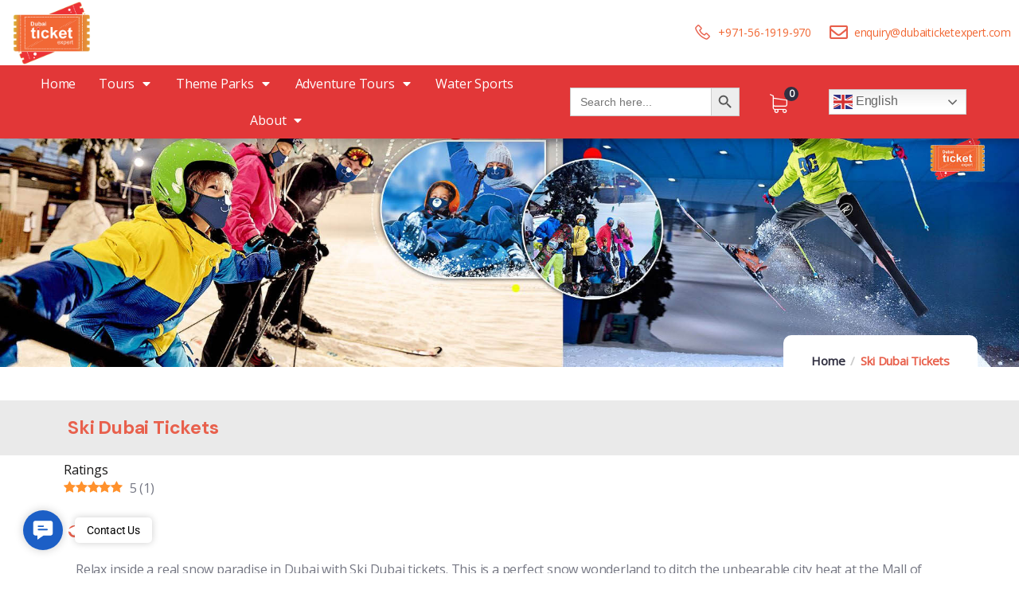

--- FILE ---
content_type: text/html; charset=UTF-8
request_url: https://www.dubaiticketexpert.com/parks/ski-dubai-snow-park/
body_size: 117314
content:
<!DOCTYPE html>
<html lang="en-US" class="no-js">
<head>
	<meta http-equiv="content-type" content="text/html; charset=UTF-8">
	<meta name="viewport" content="width=device-width, initial-scale=1">
	<link rel="profile" href="https://gmpg.org/xfn/11">
	<meta name='robots' content='index, follow, max-image-preview:large, max-snippet:-1, max-video-preview:-1' />
<link rel="preload" href="https://www.dubaiticketexpert.com/wp-content/plugins/rate-my-post/public/css/fonts/ratemypost.ttf" type="font/ttf" as="font" crossorigin="anonymous">
	<!-- This site is optimized with the Yoast SEO plugin v26.7 - https://yoast.com/wordpress/plugins/seo/ -->
	<title>Ski Dubai Tickets | Unlimited Rides at Snow Park</title>
	<meta name="description" content="Book your Ski Dubai tickets at best price to enjoy the unlimited rides. Avail the best offer &amp; deals to meet penguins in 2024." />
	<link rel="canonical" href="https://www.dubaiticketexpert.com/parks/ski-dubai-snow-park/" />
	<meta property="og:locale" content="en_US" />
	<meta property="og:type" content="article" />
	<meta property="og:title" content="Ski Dubai Tickets | Unlimited Rides at Snow Park" />
	<meta property="og:description" content="Book your Ski Dubai tickets at best price to enjoy the unlimited rides. Avail the best offer &amp; deals to meet penguins in 2024." />
	<meta property="og:url" content="https://www.dubaiticketexpert.com/parks/ski-dubai-snow-park/" />
	<meta property="og:site_name" content="Dubai Ticket Expert" />
	<meta property="article:modified_time" content="2025-12-25T09:43:33+00:00" />
	<meta property="og:image" content="https://www.dubaiticketexpert.com/wp-content/uploads/2023/01/ski-dubai-snow-park-ticket.jpg" />
	<meta property="og:image:width" content="400" />
	<meta property="og:image:height" content="393" />
	<meta property="og:image:type" content="image/jpeg" />
	<meta name="twitter:card" content="summary_large_image" />
	<meta name="twitter:label1" content="Est. reading time" />
	<meta name="twitter:data1" content="10 minutes" />
	<script type="application/ld+json" class="yoast-schema-graph">{"@context":"https://schema.org","@graph":[{"@type":"WebPage","@id":"https://www.dubaiticketexpert.com/parks/ski-dubai-snow-park/","url":"https://www.dubaiticketexpert.com/parks/ski-dubai-snow-park/","name":"Ski Dubai Tickets | Unlimited Rides at Snow Park","isPartOf":{"@id":"https://www.dubaiticketexpert.com/#website"},"primaryImageOfPage":{"@id":"https://www.dubaiticketexpert.com/parks/ski-dubai-snow-park/#primaryimage"},"image":{"@id":"https://www.dubaiticketexpert.com/parks/ski-dubai-snow-park/#primaryimage"},"thumbnailUrl":"https://www.dubaiticketexpert.com/wp-content/uploads/2023/01/ski-dubai-snow-park-ticket.jpg","datePublished":"2023-01-17T13:54:42+00:00","dateModified":"2025-12-25T09:43:33+00:00","description":"Book your Ski Dubai tickets at best price to enjoy the unlimited rides. Avail the best offer & deals to meet penguins in 2024.","breadcrumb":{"@id":"https://www.dubaiticketexpert.com/parks/ski-dubai-snow-park/#breadcrumb"},"inLanguage":"en-US","potentialAction":[{"@type":"ReadAction","target":["https://www.dubaiticketexpert.com/parks/ski-dubai-snow-park/"]}]},{"@type":"ImageObject","inLanguage":"en-US","@id":"https://www.dubaiticketexpert.com/parks/ski-dubai-snow-park/#primaryimage","url":"https://www.dubaiticketexpert.com/wp-content/uploads/2023/01/ski-dubai-snow-park-ticket.jpg","contentUrl":"https://www.dubaiticketexpert.com/wp-content/uploads/2023/01/ski-dubai-snow-park-ticket.jpg","width":400,"height":393,"caption":"Book Ski Dubai Tickets to show your snowboarding skills"},{"@type":"BreadcrumbList","@id":"https://www.dubaiticketexpert.com/parks/ski-dubai-snow-park/#breadcrumb","itemListElement":[{"@type":"ListItem","position":1,"name":"Home","item":"https://www.dubaiticketexpert.com/"},{"@type":"ListItem","position":2,"name":"Booking","item":"https://www.dubaiticketexpert.com/booking/"},{"@type":"ListItem","position":3,"name":"Ski Dubai Tickets"}]},{"@type":"WebSite","@id":"https://www.dubaiticketexpert.com/#website","url":"https://www.dubaiticketexpert.com/","name":"Dubai Ticket Expert","description":"","potentialAction":[{"@type":"SearchAction","target":{"@type":"EntryPoint","urlTemplate":"https://www.dubaiticketexpert.com/?s={search_term_string}"},"query-input":{"@type":"PropertyValueSpecification","valueRequired":true,"valueName":"search_term_string"}}],"inLanguage":"en-US"}]}</script>
	<!-- / Yoast SEO plugin. -->


<link rel='dns-prefetch' href='//fonts.googleapis.com' />
<link rel='preconnect' href='https://fonts.gstatic.com' crossorigin />
<link rel="alternate" type="application/rss+xml" title="Dubai Ticket Expert &raquo; Feed" href="https://www.dubaiticketexpert.com/feed/" />
<link rel="alternate" type="application/rss+xml" title="Dubai Ticket Expert &raquo; Comments Feed" href="https://www.dubaiticketexpert.com/comments/feed/" />
<link rel="alternate" type="application/rss+xml" title="Dubai Ticket Expert &raquo; Ski Dubai Tickets Comments Feed" href="https://www.dubaiticketexpert.com/parks/ski-dubai-snow-park/feed/" />
<link rel="alternate" title="oEmbed (JSON)" type="application/json+oembed" href="https://www.dubaiticketexpert.com/wp-json/oembed/1.0/embed?url=https%3A%2F%2Fwww.dubaiticketexpert.com%2Fparks%2Fski-dubai-snow-park%2F" />
<link rel="alternate" title="oEmbed (XML)" type="text/xml+oembed" href="https://www.dubaiticketexpert.com/wp-json/oembed/1.0/embed?url=https%3A%2F%2Fwww.dubaiticketexpert.com%2Fparks%2Fski-dubai-snow-park%2F&#038;format=xml" />
<style id='wp-img-auto-sizes-contain-inline-css' type='text/css'>
img:is([sizes=auto i],[sizes^="auto," i]){contain-intrinsic-size:3000px 1500px}
/*# sourceURL=wp-img-auto-sizes-contain-inline-css */
</style>
<style id='wp-emoji-styles-inline-css' type='text/css'>

	img.wp-smiley, img.emoji {
		display: inline !important;
		border: none !important;
		box-shadow: none !important;
		height: 1em !important;
		width: 1em !important;
		margin: 0 0.07em !important;
		vertical-align: -0.1em !important;
		background: none !important;
		padding: 0 !important;
	}
/*# sourceURL=wp-emoji-styles-inline-css */
</style>
<style id='classic-theme-styles-inline-css' type='text/css'>
/*! This file is auto-generated */
.wp-block-button__link{color:#fff;background-color:#32373c;border-radius:9999px;box-shadow:none;text-decoration:none;padding:calc(.667em + 2px) calc(1.333em + 2px);font-size:1.125em}.wp-block-file__button{background:#32373c;color:#fff;text-decoration:none}
/*# sourceURL=/wp-includes/css/classic-themes.min.css */
</style>
<link rel='stylesheet' id='rate-my-post-css' href='https://www.dubaiticketexpert.com/wp-content/plugins/rate-my-post/public/css/rate-my-post.min.css?ver=4.4.4' type='text/css' media='all' />
<link rel='stylesheet' id='pb_animate-css' href='https://www.dubaiticketexpert.com/wp-content/plugins/ays-popup-box/public/css/animate.css?ver=6.0.9' type='text/css' media='all' />
<link rel='stylesheet' id='babe-ion-rangeslider-css-css' href='https://www.dubaiticketexpert.com/wp-content/plugins/ba-book-everything/js/ion.rangeSlider/ion.rangeSlider.min.css?ver=1.7.27' type='text/css' media='all' />
<link rel='stylesheet' id='babe-daterangepicker-style-css' href='https://www.dubaiticketexpert.com/wp-content/plugins/ba-book-everything/css/daterangepicker.css?ver=1.7.27' type='text/css' media='all' />
<link rel='stylesheet' id='babe-select2-style-css' href='https://www.dubaiticketexpert.com/wp-content/plugins/ba-book-everything/css/select2.min.css?ver=1.7.27' type='text/css' media='all' />
<link rel='stylesheet' id='babe-modal-style-css' href='https://www.dubaiticketexpert.com/wp-content/plugins/ba-book-everything/css/babe-modal.css?ver=1.7.27' type='text/css' media='all' />
<link rel='stylesheet' id='babe-unitegallery-styles-css' href='https://www.dubaiticketexpert.com/wp-content/plugins/ba-book-everything/js/unitegallery/css/unite-gallery.css?ver=1.7.27' type='text/css' media='all' />
<link rel='stylesheet' id='babe-unitegallery-default-styles-css' href='https://www.dubaiticketexpert.com/wp-content/plugins/ba-book-everything/js/unitegallery/themes/default/ug-theme-default.css?ver=1.7.27' type='text/css' media='all' />
<link rel='stylesheet' id='babe-unitegallery-mediaelementplayer-styles-css' href='https://www.dubaiticketexpert.com/wp-content/plugins/ba-book-everything/js/unitegallery/css/mediaelementplayer.min.css?ver=1.7.27' type='text/css' media='all' />
<link rel='stylesheet' id='jquery-ui-style-css' href='https://www.dubaiticketexpert.com/wp-content/plugins/ba-book-everything/css/jquery-ui.min.css?ver=1.7.27' type='text/css' media='all' />
<link rel='stylesheet' id='babe-fontawesome-css' href='https://www.dubaiticketexpert.com/wp-content/plugins/ba-book-everything/fonts/fontawesome-free/css/all.min.css?ver=1.7.27' type='text/css' media='all' />
<link rel='stylesheet' id='babe-style-css' href='https://www.dubaiticketexpert.com/wp-content/plugins/ba-book-everything/css/babe-style.css?ver=1.7.27' type='text/css' media='all' />
<link rel='stylesheet' id='gsb-front-css' href='https://www.dubaiticketexpert.com/wp-content/plugins/sticky-chat-widget/dist/front/css/front.css?ver=1.4.0' type='text/css' media='all' />
<link rel='stylesheet' id='tevily-themer-css' href='https://www.dubaiticketexpert.com/wp-content/plugins/tevily-themer/assets/css/style.css?ver=6.9' type='text/css' media='all' />
<link rel='stylesheet' id='elementor-frontend-css' href='https://www.dubaiticketexpert.com/wp-content/plugins/elementor/assets/css/frontend.min.css?ver=3.28.3' type='text/css' media='all' />
<link rel='stylesheet' id='widget-icon-list-css' href='https://www.dubaiticketexpert.com/wp-content/plugins/elementor/assets/css/widget-icon-list.min.css?ver=3.28.3' type='text/css' media='all' />
<link rel='stylesheet' id='widget-icon-box-css' href='https://www.dubaiticketexpert.com/wp-content/plugins/elementor/assets/css/widget-icon-box.min.css?ver=3.28.3' type='text/css' media='all' />
<style id='woocommerce-inline-inline-css' type='text/css'>
.woocommerce form .form-row .required { visibility: visible; }
/*# sourceURL=woocommerce-inline-inline-css */
</style>
<link rel='stylesheet' id='ivory-search-styles-css' href='https://www.dubaiticketexpert.com/wp-content/plugins/add-search-to-menu/public/css/ivory-search.min.css?ver=5.5.11' type='text/css' media='all' />
<link rel='stylesheet' id='wpcf-swiper-css' href='https://www.dubaiticketexpert.com/wp-content/plugins/wp-carousel-free/public/css/swiper-bundle.min.css?ver=2.7.6' type='text/css' media='all' />
<link rel='stylesheet' id='wp-carousel-free-fontawesome-css' href='https://www.dubaiticketexpert.com/wp-content/plugins/wp-carousel-free/public/css/font-awesome.min.css?ver=2.7.6' type='text/css' media='all' />
<link rel='stylesheet' id='wpcf-fancybox-popup-css' href='https://www.dubaiticketexpert.com/wp-content/plugins/wp-carousel-free/public/css/jquery.fancybox.min.css?ver=2.7.6' type='text/css' media='all' />
<link rel='stylesheet' id='wp-carousel-free-css' href='https://www.dubaiticketexpert.com/wp-content/plugins/wp-carousel-free/public/css/wp-carousel-free-public.min.css?ver=2.7.6' type='text/css' media='all' />
<style id='wp-carousel-free-inline-css' type='text/css'>
#sp-wp-carousel-free-id-21013 .wpcp-swiper-dots {margin: 40px 0px 0px 0px;}.wpcp-wrapper-21013 .swiper-wrapper .swiper-slide-kenburn, .wpcp-wrapper-21013 .swiper-wrapper, .wpcp-wrapper-21013 .wpcpro-row{align-items: center;}#sp-wp-carousel-free-id-21013 .wpcp-single-item {box-shadow: 0px 0px 0px 0px #dddddd;transition: all .3s;margin: 0px;}#sp-wp-carousel-free-id-21013.swiper-flip .wpcp-single-item{margin: 0!important;}#sp-wp-carousel-free-id-21013 .wpcp-single-item:hover {box-shadow: 0px 0px 0px 0px #dddddd;}#sp-wp-carousel-free-id-21013.sp-wpcp-21013 .wpcp-single-item {border: 1px solid #dddddd;}#sp-wp-carousel-free-id-21013.sp-wpcp-21013 .swiper-button-prev,#sp-wp-carousel-free-id-21013.sp-wpcp-21013 .swiper-button-next,#sp-wp-carousel-free-id-21013.sp-wpcp-21013 .swiper-button-prev:hover,#sp-wp-carousel-free-id-21013.sp-wpcp-21013 .swiper-button-next:hover {background: none;border: none;font-size: 30px;}#sp-wp-carousel-free-id-21013.sp-wpcp-21013 .swiper-button-prev i,#sp-wp-carousel-free-id-21013.sp-wpcp-21013 .swiper-button-next i {color: #aaa;}#sp-wp-carousel-free-id-21013.sp-wpcp-21013 .swiper-button-prev i:hover,#sp-wp-carousel-free-id-21013.sp-wpcp-21013 .swiper-button-next i:hover {color: #178087;}#sp-wp-carousel-free-id-21013.sp-wpcp-21013 .wpcp-swiper-dots .swiper-pagination-bullet {background-color: #cccccc;}#sp-wp-carousel-free-id-21013.sp-wpcp-21013 .wpcp-swiper-dots .swiper-pagination-bullet.swiper-pagination-bullet-active {background-color: #178087;} #sp-wp-carousel-free-id-21013.sp-wpcp-21013.wpcp-image-carousel .wpcp-single-item:hover img, #sp-wp-carousel-free-id-21013.sp-wpcp-21013.wpcp-post-carousel .wpcp-single-item:hover img, #sp-wp-carousel-free-id-21013.sp-wpcp-21013.wpcp-product-carousel .wpcp-single-item:hover img{-webkit-transform: scale(1.2);-moz-transform: scale(1.2);transform: scale(1.2);}#sp-wp-carousel-free-id-21013 .wpcpro-row>[class*="wpcpro-col-"] { padding: 0 10px; padding-bottom: 20px;} #sp-wp-carousel-free-id-21013 .swiper-slide .single-item-fade:not(:last-child) { margin-right: 20px;}@media (min-width: 480px) { .wpcpro-row .wpcpro-col-sm-1 { flex: 0 0 100%; max-width: 100%; } .wpcpro-row .wpcpro-col-sm-2 { flex: 0 0 50%; max-width: 50%; } .wpcpro-row .wpcpro-col-sm-2-5 { flex: 0 0 75%; max-width: 75%; } .wpcpro-row .wpcpro-col-sm-3 { flex: 0 0 33.333%; max-width: 33.333%; } .wpcpro-row .wpcpro-col-sm-4 { flex: 0 0 25%; max-width: 25%; } .wpcpro-row .wpcpro-col-sm-5 { flex: 0 0 20%; max-width: 20%; } .wpcpro-row .wpcpro-col-sm-6 { flex: 0 0 16.66666666666667%; max-width: 16.66666666666667%; } .wpcpro-row .wpcpro-col-sm-7 { flex: 0 0 14.28571428%; max-width: 14.28571428%; } .wpcpro-row .wpcpro-col-sm-8 { flex: 0 0 12.5%; max-width: 12.5%; } } @media (max-width: 480px) { .wpcpro-row .wpcpro-col-xs-1 { flex: 0 0 100%; max-width: 100%; } .wpcpro-row .wpcpro-col-xs-2 { flex: 0 0 50%; max-width: 50%; } .wpcpro-row .wpcpro-col-xs-3 { flex: 0 0 33.222%; max-width: 33.222%; } .wpcpro-row .wpcpro-col-xs-4 { flex: 0 0 25%; max-width: 25%; } .wpcpro-row .wpcpro-col-xs-5 { flex: 0 0 20%; max-width: 20%; } .wpcpro-row .wpcpro-col-xs-6 { flex: 0 0 16.6667%; max-width: 16.6667%; } .wpcpro-row .wpcpro-col-xs-7 { flex: 0 0 14.28571428%; max-width: 14.28571428%; } .wpcpro-row .wpcpro-col-xs-8 { flex: 0 0 12.5%; max-width: 12.5%; } } @media (min-width: 736px) { .wpcpro-row .wpcpro-col-md-1 { flex: 0 0 100%; max-width: 100%; } .wpcpro-row .wpcpro-col-md-2 { flex: 0 0 50%; max-width: 50%; } .wpcpro-row .wpcpro-col-md-2-5 { flex: 0 0 75%; max-width: 75%; } .wpcpro-row .wpcpro-col-md-3 { flex: 0 0 33.333%; max-width: 33.333%; } .wpcpro-row .wpcpro-col-md-4 { flex: 0 0 25%; max-width: 25%; } .wpcpro-row .wpcpro-col-md-5 { flex: 0 0 20%; max-width: 20%; } .wpcpro-row .wpcpro-col-md-6 { flex: 0 0 16.66666666666667%; max-width: 16.66666666666667%; } .wpcpro-row .wpcpro-col-md-7 { flex: 0 0 14.28571428%; max-width: 14.28571428%; } .wpcpro-row .wpcpro-col-md-8 { flex: 0 0 12.5%; max-width: 12.5%; } } @media (min-width: 980px) { .wpcpro-row .wpcpro-col-lg-1 { flex: 0 0 100%; max-width: 100%; } .wpcpro-row .wpcpro-col-lg-2 { flex: 0 0 50%; max-width: 50%; } .wpcpro-row .wpcpro-col-lg-3 { flex: 0 0 33.222%; max-width: 33.222%; } .wpcpro-row .wpcpro-col-lg-4 { flex: 0 0 25%; max-width: 25%; } .wpcpro-row .wpcpro-col-lg-5 { flex: 0 0 20%; max-width: 20%; } .wpcpro-row .wpcpro-col-lg-6 { flex: 0 0 16.6667%; max-width: 16.6667%; } .wpcpro-row .wpcpro-col-lg-7 { flex: 0 0 14.28571428%; max-width: 14.28571428%; } .wpcpro-row .wpcpro-col-lg-8 { flex: 0 0 12.5%; max-width: 12.5%; } } @media (min-width: 1200px) { .wpcpro-row .wpcpro-col-xl-1 { flex: 0 0 100%; max-width: 100%; } .wpcpro-row .wpcpro-col-xl-2 { flex: 0 0 50%; max-width: 50%; } .wpcpro-row .wpcpro-col-xl-3 { flex: 0 0 33.22222222%; max-width: 33.22222222%; } .wpcpro-row .wpcpro-col-xl-4 { flex: 0 0 25%; max-width: 25%; } .wpcpro-row .wpcpro-col-xl-5 { flex: 0 0 20%; max-width: 20%; } .wpcpro-row .wpcpro-col-xl-6 { flex: 0 0 16.66667%; max-width: 16.66667%; } .wpcpro-row .wpcpro-col-xl-7 { flex: 0 0 14.28571428%; max-width: 14.28571428%; } .wpcpro-row .wpcpro-col-xl-8 { flex: 0 0 12.5%; max-width: 12.5%; } }
/*# sourceURL=wp-carousel-free-inline-css */
</style>
<link rel='stylesheet' id='brands-styles-css' href='https://www.dubaiticketexpert.com/wp-content/plugins/woocommerce/assets/css/brands.css?ver=9.8.6' type='text/css' media='all' />
<link rel='stylesheet' id='wcipi_setting_intlTelInput-css' href='https://www.dubaiticketexpert.com/wp-content/plugins/wcipi-plugin/css/wcipi-intlTelInput.min.css?ver=2.1.3' type='text/css' media='all' />
<link rel='stylesheet' id='wcipi_setting_intlTelInputMainCss-css' href='https://www.dubaiticketexpert.com/wp-content/plugins/wcipi-plugin/css/wcipi-styles.css?ver=2.1.3' type='text/css' media='all' />
<link rel='stylesheet' id='elementor-icons-css' href='https://www.dubaiticketexpert.com/wp-content/plugins/elementor/assets/lib/eicons/css/elementor-icons.min.css?ver=5.36.0' type='text/css' media='all' />
<link rel='stylesheet' id='elementor-post-14-css' href='https://www.dubaiticketexpert.com/wp-content/uploads/elementor/css/post-14.css?ver=1768994242' type='text/css' media='all' />
<link rel='stylesheet' id='font-awesome-5-all-css' href='https://www.dubaiticketexpert.com/wp-content/plugins/elementor/assets/lib/font-awesome/css/all.min.css?ver=3.28.3' type='text/css' media='all' />
<link rel='stylesheet' id='font-awesome-4-shim-css' href='https://www.dubaiticketexpert.com/wp-content/plugins/elementor/assets/lib/font-awesome/css/v4-shims.min.css?ver=3.28.3' type='text/css' media='all' />
<link rel="preload" as="style" href="https://fonts.googleapis.com/css?family=Open%20Sans&#038;display=swap&#038;ver=1744796418" /><link rel="stylesheet" href="https://fonts.googleapis.com/css?family=Open%20Sans&#038;display=swap&#038;ver=1744796418" media="print" onload="this.media='all'"><noscript><link rel="stylesheet" href="https://fonts.googleapis.com/css?family=Open%20Sans&#038;display=swap&#038;ver=1744796418" /></noscript><link rel='stylesheet' id='elementor-post-909-css' href='https://www.dubaiticketexpert.com/wp-content/uploads/elementor/css/post-909.css?ver=1768994294' type='text/css' media='all' />
<link rel='stylesheet' id='elementor-post-865-css' href='https://www.dubaiticketexpert.com/wp-content/uploads/elementor/css/post-865.css?ver=1768994242' type='text/css' media='all' />
<link rel='stylesheet' id='elementor-post-866-css' href='https://www.dubaiticketexpert.com/wp-content/uploads/elementor/css/post-866.css?ver=1768994242' type='text/css' media='all' />
<link rel='stylesheet' id='tevily-fonts-css' href='https://fonts.googleapis.com/css2?family=DM+Sans:wght@400;500;700&#038;display=swap' type='text/css' media='all' />
<link rel='stylesheet' id='dashicons-css' href='https://www.dubaiticketexpert.com/wp-includes/css/dashicons.min.css?ver=6.9' type='text/css' media='all' />
<link rel='stylesheet' id='swiper-css' href='https://www.dubaiticketexpert.com/wp-content/plugins/elementor/assets/lib/swiper/v8/css/swiper.min.css?ver=8.4.5' type='text/css' media='all' />
<link rel='stylesheet' id='magnific-css' href='https://www.dubaiticketexpert.com/wp-content/themes/tevily/assets/js/magnific/magnific-popup.css?ver=6.9' type='text/css' media='all' />
<link rel='stylesheet' id='mcustomscrollbar-css' href='https://www.dubaiticketexpert.com/wp-content/themes/tevily/assets/js/scroll/jquery.mCustomScrollbar.min.css?ver=6.9' type='text/css' media='all' />
<link rel='stylesheet' id='fontawesome-css' href='https://www.dubaiticketexpert.com/wp-content/themes/tevily/assets/css/fontawesome/css/all.min.css?ver=6.9' type='text/css' media='all' />
<link rel='stylesheet' id='line-awesome-css' href='https://www.dubaiticketexpert.com/wp-content/themes/tevily/assets/css/line-awesome/css/line-awesome.min.css?ver=6.9' type='text/css' media='all' />
<link rel='stylesheet' id='tevily-style-css' href='https://www.dubaiticketexpert.com/wp-content/themes/tevily/style.css?ver=6.9' type='text/css' media='all' />
<link rel='stylesheet' id='bootstrap-css' href='https://www.dubaiticketexpert.com/wp-content/themes/tevily/assets/css/bootstrap.css?ver=1.2.9' type='text/css' media='all' />
<link rel='stylesheet' id='tevily-template-css' href='https://www.dubaiticketexpert.com/wp-content/themes/tevily/assets/css/template.css?ver=1.2.9' type='text/css' media='all' />
<link rel='stylesheet' id='tevily-booking-css' href='https://www.dubaiticketexpert.com/wp-content/themes/tevily/assets/css/booking.css?ver=1.2.9' type='text/css' media='all' />
<link rel='stylesheet' id='tevily-woocoomerce-css' href='https://www.dubaiticketexpert.com/wp-content/themes/tevily/assets/css/woocommerce.css?ver=1.2.9' type='text/css' media='all' />
<link rel='stylesheet' id='otw-shortcode-general_foundicons-css' href='https://www.dubaiticketexpert.com/wp-content/plugins/toggles-shortcode-and-widget/include/otw_components/otw_shortcode/css/general_foundicons.css?ver=6.9' type='text/css' media='all' />
<link rel='stylesheet' id='otw-shortcode-social_foundicons-css' href='https://www.dubaiticketexpert.com/wp-content/plugins/toggles-shortcode-and-widget/include/otw_components/otw_shortcode/css/social_foundicons.css?ver=6.9' type='text/css' media='all' />
<link rel='stylesheet' id='otw-shortcode-css' href='https://www.dubaiticketexpert.com/wp-content/plugins/toggles-shortcode-and-widget/include/otw_components/otw_shortcode/css/otw_shortcode.css?ver=6.9' type='text/css' media='all' />
<link rel='stylesheet' id='tevily-custom-style-color-css' href='https://www.dubaiticketexpert.com/wp-content/themes/tevily/assets/css/custom_script.css?ver=6.9' type='text/css' media='all' />
<style id='tevily-custom-style-color-inline-css' type='text/css'>
 :root{ --tevily-link-color: #F16834;--tevily-link-hover-color: #F16834;--tevily-font-sans-serif:Open Sans,sans-serif; } 
/*# sourceURL=tevily-custom-style-color-inline-css */
</style>
<link rel='stylesheet' id='elementor-gf-local-roboto-css' href='https://www.dubaiticketexpert.com/wp-content/uploads/elementor/google-fonts/css/roboto.css?ver=1744793562' type='text/css' media='all' />
<link rel='stylesheet' id='elementor-gf-local-robotoslab-css' href='https://www.dubaiticketexpert.com/wp-content/uploads/elementor/google-fonts/css/robotoslab.css?ver=1744793567' type='text/css' media='all' />
<link rel='stylesheet' id='elementor-icons-shared-0-css' href='https://www.dubaiticketexpert.com/wp-content/plugins/elementor/assets/lib/font-awesome/css/fontawesome.min.css?ver=5.15.3' type='text/css' media='all' />
<link rel='stylesheet' id='elementor-icons-fa-solid-css' href='https://www.dubaiticketexpert.com/wp-content/plugins/elementor/assets/lib/font-awesome/css/solid.min.css?ver=5.15.3' type='text/css' media='all' />
<link rel='stylesheet' id='elementor-icons-fa-regular-css' href='https://www.dubaiticketexpert.com/wp-content/plugins/elementor/assets/lib/font-awesome/css/regular.min.css?ver=5.15.3' type='text/css' media='all' />
<link rel='stylesheet' id='elementor-icons-fa-brands-css' href='https://www.dubaiticketexpert.com/wp-content/plugins/elementor/assets/lib/font-awesome/css/brands.min.css?ver=5.15.3' type='text/css' media='all' />
<script type="text/javascript" src="https://www.dubaiticketexpert.com/wp-includes/js/jquery/jquery.min.js?ver=3.7.1" id="jquery-core-js"></script>
<script type="text/javascript" src="https://www.dubaiticketexpert.com/wp-includes/js/jquery/jquery-migrate.min.js?ver=3.4.1" id="jquery-migrate-js"></script>
<script type="text/javascript" id="ajax-form-js-extra">
/* <![CDATA[ */
var form_ajax_object = {"ajaxurl":"https://www.dubaiticketexpert.com/wp-admin/admin-ajax.php","redirecturl":"https://www.dubaiticketexpert.com","security_nonce":"dc500b016a"};
//# sourceURL=ajax-form-js-extra
/* ]]> */
</script>
<script type="text/javascript" src="https://www.dubaiticketexpert.com/wp-content/plugins/tevily-themer/assets/js/ajax-form.js?ver=6.9" id="ajax-form-js"></script>
<script type="text/javascript" id="ays-pb-js-extra">
/* <![CDATA[ */
var pbLocalizeObj = {"ajax":"https://www.dubaiticketexpert.com/wp-admin/admin-ajax.php","seconds":"seconds","thisWillClose":"This will close in","icons":{"close_icon":"\u003Csvg class=\"ays_pb_material_close_icon\" xmlns=\"https://www.w3.org/2000/svg\" height=\"36px\" viewBox=\"0 0 24 24\" width=\"36px\" fill=\"#000000\" alt=\"Pop-up Close\"\u003E\u003Cpath d=\"M0 0h24v24H0z\" fill=\"none\"/\u003E\u003Cpath d=\"M19 6.41L17.59 5 12 10.59 6.41 5 5 6.41 10.59 12 5 17.59 6.41 19 12 13.41 17.59 19 19 17.59 13.41 12z\"/\u003E\u003C/svg\u003E","close_circle_icon":"\u003Csvg class=\"ays_pb_material_close_circle_icon\" xmlns=\"https://www.w3.org/2000/svg\" height=\"24\" viewBox=\"0 0 24 24\" width=\"36\" alt=\"Pop-up Close\"\u003E\u003Cpath d=\"M0 0h24v24H0z\" fill=\"none\"/\u003E\u003Cpath d=\"M12 2C6.47 2 2 6.47 2 12s4.47 10 10 10 10-4.47 10-10S17.53 2 12 2zm5 13.59L15.59 17 12 13.41 8.41 17 7 15.59 10.59 12 7 8.41 8.41 7 12 10.59 15.59 7 17 8.41 13.41 12 17 15.59z\"/\u003E\u003C/svg\u003E","volume_up_icon":"\u003Csvg class=\"ays_pb_fa_volume\" xmlns=\"https://www.w3.org/2000/svg\" height=\"24\" viewBox=\"0 0 24 24\" width=\"36\"\u003E\u003Cpath d=\"M0 0h24v24H0z\" fill=\"none\"/\u003E\u003Cpath d=\"M3 9v6h4l5 5V4L7 9H3zm13.5 3c0-1.77-1.02-3.29-2.5-4.03v8.05c1.48-.73 2.5-2.25 2.5-4.02zM14 3.23v2.06c2.89.86 5 3.54 5 6.71s-2.11 5.85-5 6.71v2.06c4.01-.91 7-4.49 7-8.77s-2.99-7.86-7-8.77z\"/\u003E\u003C/svg\u003E","volume_mute_icon":"\u003Csvg xmlns=\"https://www.w3.org/2000/svg\" height=\"24\" viewBox=\"0 0 24 24\" width=\"24\"\u003E\u003Cpath d=\"M0 0h24v24H0z\" fill=\"none\"/\u003E\u003Cpath d=\"M7 9v6h4l5 5V4l-5 5H7z\"/\u003E\u003C/svg\u003E"}};
//# sourceURL=ays-pb-js-extra
/* ]]> */
</script>
<script type="text/javascript" src="https://www.dubaiticketexpert.com/wp-content/plugins/ays-popup-box/public/js/ays-pb-public.js?ver=6.0.9" id="ays-pb-js"></script>
<script type="text/javascript" src="https://www.dubaiticketexpert.com/wp-content/plugins/woocommerce/assets/js/jquery-blockui/jquery.blockUI.min.js?ver=2.7.0-wc.9.8.6" id="jquery-blockui-js" defer="defer" data-wp-strategy="defer"></script>
<script type="text/javascript" src="https://www.dubaiticketexpert.com/wp-content/plugins/woocommerce/assets/js/js-cookie/js.cookie.min.js?ver=2.1.4-wc.9.8.6" id="js-cookie-js" defer="defer" data-wp-strategy="defer"></script>
<script type="text/javascript" id="woocommerce-js-extra">
/* <![CDATA[ */
var woocommerce_params = {"ajax_url":"/wp-admin/admin-ajax.php","wc_ajax_url":"/?wc-ajax=%%endpoint%%","i18n_password_show":"Show password","i18n_password_hide":"Hide password"};
//# sourceURL=woocommerce-js-extra
/* ]]> */
</script>
<script type="text/javascript" src="https://www.dubaiticketexpert.com/wp-content/plugins/woocommerce/assets/js/frontend/woocommerce.min.js?ver=9.8.6" id="woocommerce-js" defer="defer" data-wp-strategy="defer"></script>
<script type="text/javascript" src="https://www.dubaiticketexpert.com/wp-content/plugins/elementor/assets/lib/font-awesome/js/v4-shims.min.js?ver=3.28.3" id="font-awesome-4-shim-js"></script>
<script type="text/javascript" src="https://www.dubaiticketexpert.com/wp-content/themes/tevily/assets/js/bootstrap.min.js?ver=6.9" id="bootstrap-js"></script>
<script type="text/javascript" src="https://www.dubaiticketexpert.com/wp-content/themes/tevily/assets/js/scroll/jquery.mCustomScrollbar.min.js?ver=6.9" id="mcustomscrollbar-js"></script>
<script type="text/javascript" src="https://www.dubaiticketexpert.com/wp-content/themes/tevily/assets/js/magnific/jquery.magnific-popup.min.js?ver=6.9" id="jquery-magnific-popup-js"></script>
<script type="text/javascript" src="https://www.dubaiticketexpert.com/wp-content/plugins/woocommerce/assets/js/jquery-cookie/jquery.cookie.min.js?ver=1.4.1-wc.9.8.6" id="jquery-cookie-js" defer="defer" data-wp-strategy="defer"></script>
<script type="text/javascript" src="https://www.dubaiticketexpert.com/wp-content/themes/tevily/assets/js/jquery.appear.js?ver=6.9" id="jquery-appear-js"></script>
<script type="text/javascript" src="https://www.dubaiticketexpert.com/wp-includes/js/imagesloaded.min.js?ver=5.0.0" id="imagesloaded-js"></script>
<script type="text/javascript" src="https://www.dubaiticketexpert.com/wp-includes/js/masonry.min.js?ver=4.2.2" id="masonry-js"></script>
<script type="text/javascript" src="https://www.dubaiticketexpert.com/wp-includes/js/jquery/jquery.masonry.min.js?ver=3.1.2b" id="jquery-masonry-js"></script>
<script type="text/javascript" src="https://www.dubaiticketexpert.com/wp-content/themes/tevily/assets/js/main.js?ver=6.9" id="tevily-main-js"></script>
<script type="text/javascript" src="https://www.dubaiticketexpert.com/wp-content/themes/tevily/assets/js/woocommerce.js?ver=6.9" id="tevily-woocommerce-js"></script>
<script type="text/javascript" id="wc-add-to-cart-js-extra">
/* <![CDATA[ */
var wc_add_to_cart_params = {"ajax_url":"/wp-admin/admin-ajax.php","wc_ajax_url":"/?wc-ajax=%%endpoint%%","i18n_view_cart":"View cart","cart_url":"https://www.dubaiticketexpert.com/cart/","is_cart":"","cart_redirect_after_add":"no"};
//# sourceURL=wc-add-to-cart-js-extra
/* ]]> */
</script>
<script type="text/javascript" src="https://www.dubaiticketexpert.com/wp-content/plugins/woocommerce/assets/js/frontend/add-to-cart.min.js?ver=9.8.6" id="wc-add-to-cart-js" defer="defer" data-wp-strategy="defer"></script>
<script type="text/javascript" src="https://www.dubaiticketexpert.com/wp-content/plugins/toggles-shortcode-and-widget/include/otw_components/otw_shortcode/js/otw_shortcode_core.js?ver=6.9" id="otw-shortcode-core-js"></script>
<script type="text/javascript" src="https://www.dubaiticketexpert.com/wp-content/plugins/toggles-shortcode-and-widget/include/otw_components/otw_shortcode/js/otw_shortcode.js?ver=6.9" id="otw-shortcode-js"></script>
<link rel="https://api.w.org/" href="https://www.dubaiticketexpert.com/wp-json/" /><link rel="EditURI" type="application/rsd+xml" title="RSD" href="https://www.dubaiticketexpert.com/xmlrpc.php?rsd" />
<meta name="generator" content="WordPress 6.9" />
<meta name="generator" content="WooCommerce 9.8.6" />
<link rel='shortlink' href='https://www.dubaiticketexpert.com/?p=1465' />
<meta name="generator" content="Redux 4.5.7" /><!-- start Simple Custom CSS and JS -->
<script type="text/javascript">

var Tawk_API=Tawk_API||{}, Tawk_LoadStart=new Date();
(function(){
var s1=document.createElement("script"),s0=document.getElementsByTagName("script")[0];
s1.async=true;
s1.src='https://embed.tawk.to/6422cb9a4247f20fefe86d15/default';
s1.charset='UTF-8';
s1.setAttribute('crossorigin','*');
s0.parentNode.insertBefore(s1,s0);
})();
</script>
<!-- end Simple Custom CSS and JS -->
<!-- start Simple Custom CSS and JS -->
<script type="text/javascript">
jQuery(document).ready(function () {
	
	/* Open Close Popup */
	jQuery('.wp-image-3013, .booking_popup_btn a').on('click', function(){
		open_popup_form();
	});
	jQuery('.close-popup').on('click', function(){
		close_popup_form();
	});
	
	
	date_picker_load();
	pickup_time_calculate();
	timining_calculate();
	qtytimining_calculate();
	calcualte_total();
	
	jQuery('.tour_contain .select_tour, .tour_contain .transfer_type, .tour_contain .booking_date_in, .tour_contain .tour_time, .tour_contain .adult_qty, .tour_contain .child_qty, .tour_contain .tour_hours, .tour_contain .pickup_time').on('change', function(){
		calcualte_total();
	});
	
	jQuery('.tour_contain .transfer_type, .tour_contain .booking_date_in').on('change', function(){
		pickup_time_calculate();
	});
	
	jQuery('.tour_contain .transfer_type').on('change', function(){
		tour_date_picker_load(jQuery(this).parent().parent('.tour_frm_con').find('.select_tour').val());
	});
	jQuery('.tour_contain .pickup_time').on('change', function(){
		tour_date_picker_load(jQuery(this).parent().parent().parent('.tour_frm_con').find('.select_tour').val());
	});
	
	jQuery('.tour_contain .booking_date_in').on('change', function(){
		tour_transfer_load(jQuery(this).parent().parent('.tour_frm_con').find('.select_tour').val());
	});
	
	jQuery('.tour_contain .booking_date_in').on('change', function(){
		timining_calculate();
		qtytimining_calculate();
	});
	
	jQuery('#custom-frm-submit').on('click', function(){
		add_to_cart();
	});
	
	jQuery('.select_tour').on('change', function(){
		if(jQuery(this).is(':checked')){
			jQuery(this).closest('tr').addClass('selected');
		}else{
			jQuery(this).closest('tr').removeClass('selected');
		}
	});
});

function tour_transfer_load(tour_id){
	var tour_con = ".tour_con_"+tour_id;

	var current_tour = jQuery(tour_con+' .select_tour').val();
	var current_tour_date = jQuery('.tour_con_'+current_tour+' .booking_date_in').val();
	var tour_val_arr = products_data[current_tour];

	var tour_transfers = products_data['tour_transfer'];

	var selected_val = jQuery('.tour_con_'+current_tour+' .transfer_type').val();
	jQuery('.tour_con_'+current_tour+' .transfer_type option').each(function (){
		jQuery(this).remove();
	});


	if(current_tour_date == ""){
		var w_transfer = true;
		var s_transfer = true;
		var p_transfer = true;
	}else{
		var exclude_date = tour_val_arr['exclude_date'];
		const ex_date = ['2023-01-01'];
		if(exclude_date != null){
			jQuery.each(exclude_date, function(val){
				ex_date.push(tour_val_arr['exclude_date'][val]['tour_date_exclude']);
			});
		}

		const monthNames = ["January", "February", "March", "April", "May", "June", "July", "August", "September", "October", "November", "December"];
		var current_date = new Date();
		var current_date_string = monthNames[current_date.getMonth()]+' '+current_date.getDate()+', '+current_date.getFullYear();

		var current_dubai = new Date().toLocaleString("en-US", { timeZone: "Asia/Dubai" });
		var current_dubai_explode = current_dubai.split(', ');
		var dubai_time = current_dubai_explode[1];

		if(current_date_string == current_tour_date){
			var w_transfer = true;
			var s_transfer = false;
			var p_transfer = false;

			if(tour_val_arr['tour_transfer'].indexOf("sharing_transfer") != -1){
				time_pickup = tour_val_arr['pickup_time_sharing'];
				if(tour_val_arr['pickup_time_sharing'].length == 0){
					s_transfer = true;
				}else{
					jQuery.each(tour_val_arr['pickup_time_sharing'], function( index, val_arr ) {				
						if(new Date(current_date_string+' '+dubai_time) >= new Date(current_date_string+' '+val_arr['pickup_time_expire'])){
						}else{
							s_transfer = true;
						}
					});
				}
			}


			if(tour_val_arr['tour_transfer'].indexOf("private_transfer") != -1){
				time_pickup = tour_val_arr['pickup_time_private'];
				if(tour_val_arr['pickup_time_private'].length == 0){
					p_transfer = true;
				}else{
					jQuery.each(tour_val_arr['pickup_time_private'], function( index, val_arr ) {
						if(new Date(current_date_string+' '+dubai_time) >= new Date(current_date_string+' '+val_arr['pickup_time_expire'])){
						}else{
							p_transfer = true;
						}
					});
				}
			}
		}else{
			var w_transfer = true;
			var s_transfer = true;
			var p_transfer = true;
		}
	}


	jQuery.each(tour_val_arr['tour_transfer'], function( index, val_arr ) {
		var sel = '';
		var dis = '';
		var optoin_title = "";
		var optoin_val = "";
		if(val_arr == "without_transfer"){
			optoin_title = "Without Transfer";
			optoin_val = "without-transfer";
			if(w_transfer == false){
				sel = 'disabled';
			}
		}else if(val_arr == "sharing_transfer"){
			optoin_title = "Sharing Transfer";
			optoin_val = "sharing-transfer";
			if(s_transfer == false){
				sel = 'disabled';
			}
		}else if(val_arr == "private_transfer"){
			optoin_title = "Private Transfer";
			optoin_val = "private-transfer";
			if(p_transfer == false){
				sel = 'disabled';
			}
		}

		if(selected_val == optoin_val ){
			sel = 'selected="selected"';
		}

		jQuery('.tour_con_'+current_tour+' .transfer_type').append('<option '+dis+' '+sel+' value="'+optoin_val+'">'+optoin_title+'</option>');	
	});
}
function tour_date_picker_load(tour_id){
	var tour_con = ".tour_con_"+tour_id;

	var current_tour = jQuery(tour_con+' .select_tour').val();
	var tour_val_arr = products_data[current_tour];
	var current_date_selected = jQuery(tour_con).find('.booking_date_in').val();

	var tour_available = tour_val_arr['tour_available'];
	var exclude_date = tour_val_arr['exclude_date'];

	const ex_date = ['2023-01-01'];
	if(exclude_date != null){
		jQuery.each(exclude_date, function(val){
			ex_date.push(tour_val_arr['exclude_date'][val]['tour_date_exclude']);
		});
	}

	const monthNames = ["January", "February", "March", "April", "May", "June", "July", "August", "September", "October", "November", "December"];
	var current_date = new Date();
	var current_date_string = monthNames[current_date.getMonth()]+' '+current_date.getDate()+', '+current_date.getFullYear();

	var current_dubai = new Date().toLocaleString("en-US", { timeZone: "Asia/Dubai" });
	var current_dubai_explode = current_dubai.split(', ');
	var dubai_time = current_dubai_explode[1];

	var current_tour_date = jQuery('.tour_con_'+current_tour+' .booking_date_in').val();
	var current_tour_type = jQuery('.tour_con_'+current_tour+' .transfer_type').val();

	var available = false;
	if(current_tour_type == "without-transfer"){
		available = true;
	}else if(current_tour_type == "sharing-transfer"){
		time_pickup = tour_val_arr['pickup_time_sharing'];
		//if(time_pickup.length > 0){
		if(tour_val_arr['pickup_time_sharing'] != null){
			jQuery.each(tour_val_arr['pickup_time_sharing'], function( index, val_arr ) {				
				if(new Date(current_date_string+' '+dubai_time) >= new Date(current_date_string+' '+val_arr['pickup_time_expire'])){
				}else{
					available = true;
				}
			});
		}else{
			available = true;
		}
	}else if(current_tour_type == "private-transfer"){	
		time_pickup = tour_val_arr['pickup_time_private'];
		//if(time_pickup.length > 0){
		if(tour_val_arr['pickup_time_private'] != null){
			jQuery.each(tour_val_arr['pickup_time_private'], function( index, val_arr ) {
				if(new Date(current_date_string+' '+dubai_time) >= new Date(current_date_string+' '+val_arr['pickup_time_expire'])){
				}else{
					available = true;
				}
			});
		}else{
			available = true;
		}
	}

	if(available == false){
		if(current_date.getMonth()+1 <= 9){
			var m_exc = "0"+parseInt(current_date.getMonth()+1);
		}else{
			var m_exc = current_date.getMonth();
		}

		if(current_date.getDate() <= 9){
			var d_exc = "0"+current_date.getDate();
		}else{
			var d_exc = current_date.getDate();
		}

		ex_date.push(current_date.getFullYear()+'-'+m_exc+'-'+d_exc);
	}

	if(tour_available == null || tour_available == false){
		var string = moment(new Date()).format('yy-M-D');
		var string1 = moment(new Date()).format('yy-0M-D');
		var string2 = moment(new Date()).format('yy-0M-0D');
		if(ex_date.indexOf(string) == -1 && ex_date.indexOf(string1) == -1 && ex_date.indexOf(string2) == -1){
			var tour_default_date = new Date();
		}else{
			var tour_default_date = '';
			jQuery(tour_con).find('.booking_date_in').val('');
		}
	}else{
		var aa = 0;
		jQuery.each( tour_available, function(val) {
			var a = moment(tour_val_arr['tour_available'][val]['from_date']);
			var b = moment(tour_val_arr['tour_available'][val]['to_date']);
			if(moment(new Date()).format('yy-mm-dd') >= a && moment(new Date()).format('yy-mm-dd') <= b){
				//return [true, "av", "available"];
				var string = moment(new Date()).format('yy-MM-D');
				//var string = moment(new Date()).format('yy-mm-dd');
				if(ex_date.indexOf(string) == -1){
					aa = 1;
				}
			}
		});

		if(aa == 1){
			var tour_default_date = new Date();
		}else{
			var tour_default_date = '';
			jQuery(tour_con).find('.booking_date_in').val('');
		}
	}

	jQuery(tour_con).find(".booking_date_in").datepicker( "destroy" );
	jQuery(tour_con).find(".booking_date_in").datepicker({
		minDate: 0,
		maxDate: 400,
		defaultDate: tour_default_date,
		beforeShowDay: function(date) {
			var return_status = true;	
			if(tour_available == null || tour_available == false){
				var string = jQuery.datepicker.formatDate('yy-mm-dd', date);
				if(ex_date.indexOf(string) == -1){
					return [true, "av", "available"];
				}else{
					return [false, "notav", 'Not Available'];
				}
			}else{
				var aa = 0;
				jQuery.each( tour_available, function(val) {
					var a = moment(tour_val_arr['tour_available'][val]['from_date']);
					var b = moment(tour_val_arr['tour_available'][val]['to_date']);
					if(date >= a && date <= b){
						var string = jQuery.datepicker.formatDate('yy-mm-dd', date);
						if(ex_date.indexOf(string) == -1){
							aa = 1
						}
					}
				});

				if(aa == 1){
					return [true, "av", "available"];
				}else{
					return [false, "notav", 'Not Available'];
				}
			}
		}
	});
	
	jQuery(tour_con).find('.booking_date_in').val(current_date_selected);
}

function date_picker_load(){
	jQuery('.tour_contain .tour_frm_con').each(function(){
		var current_tour = jQuery(this).find('.select_tour').val();
		var tour_val_arr = products_data[current_tour];

		var tour_available = tour_val_arr['tour_available'];
		var exclude_date = tour_val_arr['exclude_date'];
		
		const ex_date = ['2023-01-01'];
		if(exclude_date != null){
			jQuery.each(exclude_date, function(val){
				ex_date.push(tour_val_arr['exclude_date'][val]['tour_date_exclude']);
			});
		}
		
		const monthNames = ["January", "February", "March", "April", "May", "June", "July", "August", "September", "October", "November", "December"];
		var current_date = new Date();
		var current_date_string = monthNames[current_date.getMonth()]+' '+current_date.getDate()+', '+current_date.getFullYear();
		
		var current_dubai = new Date().toLocaleString("en-US", { timeZone: "Asia/Dubai" });
		var current_dubai_explode = current_dubai.split(', ');
		var dubai_time = current_dubai_explode[1];
		
		var current_tour_date = jQuery('.tour_con_'+current_tour+' .booking_date_in').val();
		var current_tour_type = jQuery('.tour_con_'+current_tour+' .transfer_type').val();
		
		var available = false;
		if(current_tour_type == "without-transfer"){
			available = true;
		}else if(current_tour_type == "sharing-transfer"){
			time_pickup = tour_val_arr['pickup_time_sharing'];
			if(time_pickup.length > 0){
				jQuery.each(tour_val_arr['pickup_time_sharing'], function( index, val_arr ) {				
					if(new Date(current_date_string+' '+dubai_time) >= new Date(current_date_string+' '+val_arr['pickup_time_expire'])){
					}else{
						available = true;
					}
				});
			}else{
				available = true;
			}
		}else if(current_tour_type == "private-transfer"){	
			time_pickup = tour_val_arr['pickup_time_private'];
			if(time_pickup.length > 0){
				jQuery.each(tour_val_arr['pickup_time_private'], function( index, val_arr ) {
					if(new Date(current_date_string+' '+dubai_time) >= new Date(current_date_string+' '+val_arr['pickup_time_expire'])){
					}else{
						available = true;
					}
				});
			}else{
				available = true;
			}
		}
		
		if(available == false){
			if(current_date.getMonth()+1 <= 9){
				var m_exc = "0"+parseInt(current_date.getMonth()+1);
			}else{
				var m_exc = current_date.getMonth();
			}
			
			if(current_date.getDate() <= 9){
				var d_exc = "0"+current_date.getDate();
			}else{
				var d_exc = current_date.getDate();
			}
			
			ex_date.push(current_date.getFullYear()+'-'+m_exc+'-'+d_exc);
		}
		
		if(tour_available == null || tour_available == false){
			var string = moment(new Date()).format('yy-M-D');
			var string1 = moment(new Date()).format('yy-0M-D');
			var string2 = moment(new Date()).format('yy-0M-0D');
			if(ex_date.indexOf(string) == -1 && ex_date.indexOf(string1) == -1 && ex_date.indexOf(string2) == -1){
				var tour_default_date = new Date();
				//Removed Todays Date Default
				jQuery(this).find('.booking_date_in').val('');
			}else{
				var tour_default_date = '';
				jQuery(this).find('.booking_date_in').val('');
			}
		}else{
			var aa = 0;
			jQuery.each( tour_available, function(val) {
				var a = moment(tour_val_arr['tour_available'][val]['from_date']);
				var b = moment(tour_val_arr['tour_available'][val]['to_date']);
				if(moment(new Date()).format('yy-mm-dd') >= a && moment(new Date()).format('yy-mm-dd') <= b){
					//return [true, "av", "available"];
					var string = moment(new Date()).format('yy-MM-D');
					//var string = moment(new Date()).format('yy-mm-dd');
					if(ex_date.indexOf(string) == -1){
						aa = 1;
					}
				}
			});
			
			if(aa == 1){
				var tour_default_date = new Date();
			}else{
				var tour_default_date = '';
				jQuery(this).find('.booking_date_in').val('');
			}
		}
		
		jQuery(this).find(".booking_date_in").datepicker({
			minDate: 0,
			maxDate: 400,
			defaultDate: tour_default_date,
			beforeShowDay: function(date) {
				var return_status = true;	
				if(tour_available == null || tour_available == false){
					var string = jQuery.datepicker.formatDate('yy-mm-dd', date);
					if(ex_date.indexOf(string) == -1){
						return [true, "av", "available"];
					}else{
						return [false, "notav", 'Not Available'];
					}
				}else{
					var aa = 0;
					jQuery.each( tour_available, function(val) {
						var a = moment(tour_val_arr['tour_available'][val]['from_date']);
						var b = moment(tour_val_arr['tour_available'][val]['to_date']);
						if(date >= a && date <= b){
							var string = jQuery.datepicker.formatDate('yy-mm-dd', date);
							if(ex_date.indexOf(string) == -1){
								aa = 1
							}
						}
					});
					
					if(aa == 1){
						return [true, "av", "available"];
					}else{
						return [false, "notav", 'Not Available'];
					}
				}
			}
		});
	});
}

function pickup_time_calculate(){
	const monthNames = ["January", "February", "March", "April", "May", "June", "July", "August", "September", "October", "November", "December"];
	var current_date = new Date();
	var current_date_string = monthNames[current_date.getMonth()]+' '+current_date.getDate()+', '+current_date.getFullYear();
	
	var current_dubai = new Date().toLocaleString("en-US", { timeZone: "Asia/Dubai" });
	var current_dubai_explode = current_dubai.split(', ');
	var dubai_time = current_dubai_explode[1];	
	
	jQuery("input[name='select_tour[]']").each(function (index, obj) {
		var current_tour = jQuery(this).val();
		var tour_val_arr = products_data[current_tour];
		var current_tour_date = jQuery('.tour_con_'+current_tour+' .booking_date_in').val();
		var current_tour_type = jQuery('.tour_con_'+current_tour+' .transfer_type').val();
		
		var selected_val = jQuery('.tour_con_'+current_tour+' .pickup_field').val();
		
		jQuery('.tour_con_'+current_tour+' .pickup_field option').each(function (){
			jQuery(this).remove();
		});
		
		jQuery('.tour_con_'+current_tour+' .pickup_condition').hide();
		//jQuery('.tour_con_'+current_tour+' .pickup_field').append('<option value="">Pickup Time</option>');
		
		var time_pickup = '';
		if(current_tour_type == "sharing-transfer"){
			time_pickup = tour_val_arr['pickup_time_sharing'];
			jQuery.each(tour_val_arr['pickup_time_sharing'], function( index, val_arr ) {
				var sel = '';
				var dis = '';
				if(current_date_string == current_tour_date){
					if(new Date(current_date_string+' '+dubai_time) >= new Date(current_date_string+' '+val_arr['pickup_time_expire'])){
						dis = 'disabled';	
					}
				}
				if(selected_val == val_arr['pickup_time'] && dis == ''){
					sel = 'selected="selected"';
				}
				jQuery('.tour_con_'+current_tour+' .pickup_field').append('<option '+dis+' '+sel+' value="'+val_arr['pickup_time']+'">'+val_arr['pickup_time']+'</option>');	
			});
			if(tour_val_arr['hide_timings_sharing'] == true){
				jQuery('.tour_con_'+current_tour+' .pickup_condition').hide();
			}else{
				jQuery('.tour_con_'+current_tour+' .pickup_condition').show();
			}
		}else if(current_tour_type == "private-transfer"){	
			time_pickup = tour_val_arr['pickup_time_private'];
			jQuery.each(tour_val_arr['pickup_time_private'], function( index, val_arr ) {
				var sel = '';
				var dis = '';
				if(current_date_string == current_tour_date){
					if(new Date(current_date_string+' '+dubai_time) >= new Date(current_date_string+' '+val_arr['pickup_time_expire'])){
						dis = 'disabled';	
					}
				}
				if(selected_val == val_arr['pickup_time'] && dis == ''){
					sel = 'selected="selected"';
				}
				jQuery('.tour_con_'+current_tour+' .pickup_field').append('<option '+dis+' '+sel+' value="'+val_arr['pickup_time']+'">'+val_arr['pickup_time']+'</option>');	
			});
			if(tour_val_arr['hide_timings_private'] == true){
				jQuery('.tour_con_'+current_tour+' .pickup_condition').hide();
			}else{
				jQuery('.tour_con_'+current_tour+' .pickup_condition').show();
			}
		}
		
		if(time_pickup != ""){
			jQuery('.tour_con_'+current_tour+' .pickup_field').show();
		}else{
			jQuery('.tour_con_'+current_tour+' .pickup_field').hide();
		}
		
	});
}

function timining_calculate(){
	const monthNames = ["January", "February", "March", "April", "May", "June", "July", "August", "September", "October", "November", "December"];
	var current_date = new Date();
	var current_date_string = monthNames[current_date.getMonth()]+' '+current_date.getDate()+', '+current_date.getFullYear();
	
	var current_dubai = new Date().toLocaleString("en-US", { timeZone: "Asia/Dubai" });
	var current_dubai_explode = current_dubai.split(', ');
	var dubai_time = current_dubai_explode[1];
	
	jQuery("input[name='select_tour[]']").each(function (index, obj) {
		var current_tour = jQuery(this).val();
		var tour_val_arr = products_data[current_tour];
		var current_tour_date = jQuery('.tour_con_'+current_tour+' .booking_date_in').val();
		
		if(jQuery('.tour_con_'+current_tour+' .tour_time_wise').length > 0){
			var selected_val = jQuery('.tour_con_'+current_tour+' .tour_time').val();

			jQuery('.tour_con_'+current_tour+' .tour_time_wise option').each(function (){
				jQuery(this).remove();
			});

			jQuery('.tour_con_'+current_tour+' .tour_time_wise').append('<option value="">Timing Option</option>');

			var time_pickup = '';
			time_pickup = tour_val_arr['timewise_price'];
			jQuery.each(tour_val_arr['timewise_price'], function( index, val_arr ) {
				var dis = '';
				var sel = '';
				if(current_date_string == current_tour_date){
					if(new Date(current_date_string+' '+dubai_time) >= new Date(current_date_string+' '+val_arr['expire_time'])){
						dis = 'disabled';	
					}
				}
				
				if(selected_val == val_arr['time_slot'] && dis == ''){
					sel = 'selected="selected"';
				}
				jQuery('.tour_con_'+current_tour+' .tour_time_wise').append('<option '+dis+' '+sel+' value="'+val_arr['time_slot']+'">'+val_arr['time_slot']+'</option>');	
			});
		}
		
		if(jQuery('.tour_con_'+current_tour+' .tour_qty_time_wise').length > 0){
			var selected_val = jQuery('.tour_con_'+current_tour+' .tour_time').val();

			jQuery('.tour_con_'+current_tour+' .tour_qty_time_wise option').each(function (){
				jQuery(this).remove();
			});

			jQuery('.tour_con_'+current_tour+' .tour_qty_time_wise').append('<option value="">Timing Option</option>');

			var time_pickup = '';
			time_pickup = tour_val_arr['qtytimewise_price'];
			jQuery.each(tour_val_arr['qtytimewise_price'], function( index, val_arr ) {
				var dis = '';
				var sel = '';
				if(current_date_string == current_tour_date){
					if(new Date(current_date_string+' '+dubai_time) >= new Date(current_date_string+' '+val_arr['expire_time'])){
						dis = 'disabled';	
					}
				}
				
				if(selected_val == val_arr['time_slot'] && dis == ''){
					sel = 'selected="selected"';
				}
				jQuery('.tour_con_'+current_tour+' .tour_qty_time_wise').append('<option '+dis+' '+sel+' value="'+val_arr['time_slot']+'">'+val_arr['time_slot']+'</option>');	
			});
		}
	});
}
function qtytimining_calculate(){
	const monthNames = ["January", "February", "March", "April", "May", "June", "July", "August", "September", "October", "November", "December"];
	var current_date = new Date();
	var current_date_string = monthNames[current_date.getMonth()]+' '+current_date.getDate()+', '+current_date.getFullYear();
	
	var current_dubai = new Date().toLocaleString("en-US", { timeZone: "Asia/Dubai" });
	var current_dubai_explode = current_dubai.split(', ');
	var dubai_time = current_dubai_explode[1];
	
	jQuery("input[name='select_tour[]']").each(function (index, obj) {
		var current_tour = jQuery(this).val();
		var tour_val_arr = products_data[current_tour];
		var current_tour_date = jQuery('.tour_con_'+current_tour+' .booking_date_in').val();
		
		if(jQuery('.tour_con_'+current_tour+' .tour_time_qty').length > 0){
			var selected_val = jQuery('.tour_con_'+current_tour+' .tour_time_qty').val();

			jQuery('.tour_con_'+current_tour+' .tour_time_qty option').each(function (){
				jQuery(this).remove();
			});

			jQuery('.tour_con_'+current_tour+' .tour_time_qty').append('<option value="">Timing Option</option>');

			var time_pickup = '';
			time_pickup = tour_val_arr['qtytimewise_price'];
			jQuery.each(tour_val_arr['qtytimewise_price'], function( index, val_arr ) {
				var dis = '';
				var sel = '';
				if(current_date_string == current_tour_date){
					if(new Date(current_date_string+' '+dubai_time) >= new Date(current_date_string+' '+val_arr['expire_time']) && val_arr['expire_time'] != ""){
						dis = 'disabled';	
					}
				}
				
				if(selected_val == val_arr['time_slot'] && dis == ''){
					sel = 'selected="selected"';
				}
				jQuery('.tour_con_'+current_tour+' .tour_time_qty').append('<option '+dis+' '+sel+' value="'+val_arr['time_slot']+'">'+val_arr['time_slot']+'</option>');	
			});
		}
	});
}

function add_to_cart(){
	jQuery('.booking-custom-frm .form_loader .fa-spinner').show();
	calcualte_total();
	jQuery('.total_contain .buttons_contain #custom-frm-submit').attr('disabled','disabled');
	setTimeout(function(){
		var selected_tour = [];
		jQuery("input[name='select_tour[]']:checked").each(function (index, obj) {
			var current_tour = jQuery(this).val();
			var current_tour_type = jQuery('.tour_con_'+current_tour+' .transfer_type').val();
			var current_tour_date = jQuery('.tour_con_'+current_tour+' .booking_date_in').val();
			var tour_price = 0;
			var transport_price = 0;
			var tour_val_arr = products_data[current_tour];

			if((jQuery('.tour_con_'+current_tour+' .booking_date_in').length == 1 && jQuery('.tour_con_'+current_tour+' .booking_date_in').val() !='') && 
					(jQuery('.tour_con_'+current_tour+' .transfer_type').length == 1 && jQuery('.tour_con_'+current_tour+' .transfer_type').val() !='') && 
					(jQuery('.tour_con_'+current_tour+' .tour_time').length == 0 || jQuery('.tour_con_'+current_tour+' .tour_time').val() !='') &&
					(jQuery('.tour_con_'+current_tour+' .tour_hours').length == 0 || jQuery('.tour_con_'+current_tour+' .tour_hours').val() !='') &&
			   		(jQuery('.tour_con_'+current_tour+' .pickup_time').is(":hidden") || jQuery('.tour_con_'+current_tour+' .pickup_time').val() !='') &&
					((jQuery('.tour_con_'+current_tour+' .adult_qty').length == 1 && jQuery('.tour_con_'+current_tour+' .adult_qty').val() > 0) || (jQuery('.tour_con_'+current_tour+' .child_qty').length == 1 && jQuery('.tour_con_'+current_tour+' .child_qty').val() > 0))
				){
					var objval ={
						'product':current_tour,
						'tour_custom_price' : jQuery('.tour_con_'+current_tour+' .tour_total span').html() ,
						'transfer_type': jQuery('.tour_con_'+current_tour+' .transfer_type').val(),
						'booking_date' : current_tour_date,
						'adults' : jQuery('.tour_con_'+current_tour+' .adult_qty').val(),
						'child' : jQuery('.tour_con_'+current_tour+' .child_qty').val(),
						'infant' : jQuery('.tour_con_'+current_tour+' .infant_qty').val(),
						'tour_time' : jQuery('.tour_con_'+current_tour+' .tour_time').val(),
						'tour_hours' : jQuery('.tour_con_'+current_tour+' .tour_hours').val(),
						'pickup_time' : jQuery('.tour_con_'+current_tour+' .pickup_time').val()
					};
                    selected_tour.push(objval);
			}
		});
		
		jQuery.ajax({
			type : "POST",
			dataType : "json",
			url : "https://www.dubaiticketexpert.com/wp-admin/admin-ajax.php",
			data : {action:'custom_add_cart','tour_data' : selected_tour},
			success: function(response) {
				if(response.status == true){
					jQuery('.booking-custom-frm .frm-error').html('Cart successfully added <strong>'+response.count+'</strong> Tour in your cart!');
					jQuery('.booking-custom-frm #custom-frm-cart').addClass('active');
					jQuery('.booking-custom-frm #custom-frm-checkout').addClass('active');
					jQuery('.booking-custom-frm #custom-frm-shopping').addClass('active');
					jQuery('body').trigger( 'wc_fragments_refreshed' );
				}else{
					jQuery('.booking-custom-frm .frm-error').html('Some error with your selected tour. Please select all data and book again!');
				}
				
				jQuery('#booking-custom-frm').trigger("reset");
				date_picker_load();	
				calcualte_total();
				jQuery('.booking-custom-frm .form_loader .fa-spinner').hide();
				setTimeout(function(){
					jQuery('.booking-custom-frm .frm-error').html('');
				}, 10000);
			}
		});
		
	}, 2000);
}

function calcualte_total(){
	var grand_total = 0;
	var selected_tour = [];

	jQuery("input[name='select_tour[]']").each(function (index, obj) {
		var current_tour = jQuery(this).val();
		var current_tour_type = jQuery('.tour_con_'+current_tour+' .transfer_type').val();
		var current_tour_date = jQuery('.tour_con_'+current_tour+' .booking_date_in').val();
		var tour_price = 0;
		var transport_price = 0;
		var tour_val_arr = products_data[current_tour];
		
		//	Qty Changes
		if(tour_val_arr['tour_type'] == 'qtytimewise'){
			var adult_qty = jQuery('.tour_con_'+current_tour+' .adult_qty').val();
			var child_qty = jQuery('.tour_con_'+current_tour+' .child_qty').val();
			var adult_child_qty = parseInt(adult_qty) + parseInt(child_qty);
			var max_qty = tour_val_arr['max_qty'];
			var adult_field = jQuery('.tour_con_'+current_tour+' .adult_qty option');

			jQuery('.tour_con_'+current_tour+' .adult_qty option').each(function(){
				var opt_val = jQuery(this).val();
				if(parseInt(child_qty) + parseInt(opt_val) > max_qty  ){
					jQuery(this).prop('disabled', true);
				}else{
					jQuery(this).removeAttr("disabled");
				}
			});

			jQuery('.tour_con_'+current_tour+' .child_qty option').each(function(){
				var opt_val = jQuery(this).val();
				if(parseInt(adult_qty) + parseInt(opt_val) > max_qty  ){
					jQuery(this).prop('disabled', true);
				}else{
					jQuery(this).removeAttr("disabled");
				}
			});
		}else{
			var adult_qty = jQuery('.tour_con_'+current_tour+' .adult_qty').val();
			var child_qty = jQuery('.tour_con_'+current_tour+' .child_qty').val();
			var adult_child_qty = parseInt(adult_qty) + parseInt(child_qty);
			var max_qty = tour_val_arr['max_qty'];
			var adult_field = jQuery('.tour_con_'+current_tour+' .adult_qty option');

			jQuery('.tour_con_'+current_tour+' .adult_qty option').each(function(){
				var opt_val = jQuery(this).val();
				if(parseInt(child_qty) + parseInt(opt_val) > max_qty  ){
					jQuery(this).prop('disabled', true);
				}else{
					jQuery(this).removeAttr("disabled");
				}
			});

			jQuery('.tour_con_'+current_tour+' .child_qty option').each(function(){
				var opt_val = jQuery(this).val();
				if(parseInt(adult_qty) + parseInt(opt_val) > max_qty  ){
					jQuery(this).prop('disabled', true);
				}else{
					jQuery(this).removeAttr("disabled");
				}
			});
		}
		
		if(tour_val_arr['infant'] == true && tour_val_arr['infant_per_adults'] > 0){
			var adult_qty = jQuery('.tour_con_'+current_tour+' .adult_qty').val();
			var infant_qty = jQuery('.tour_con_'+current_tour+' .infant_qty').val();
			var total_allow_infant = Math.floor(adult_qty / tour_val_arr['infant_per_adults']);
			
			jQuery('.tour_con_'+current_tour+' .infant_qty').removeAttr("disabled");
			
			jQuery('.tour_con_'+current_tour+' .infant_qty option').each(function(){
				var opt_val = jQuery(this).val();
				if(opt_val > total_allow_infant  ){
					jQuery(this).prop('disabled', true);
				}else{
					jQuery(this).removeAttr("disabled");
				}
			});
			jQuery('.tour_con_'+current_tour+' .infant_qty').val(infant_qty);
		}else{
			jQuery('.tour_con_'+current_tour+' .infant_qty').prop('disabled', true);
		}
		
		if(tour_val_arr['child'] == true){
			
			
			if(current_tour_type == "without-transfer"){
				var transfer_child = tour_val_arr['without_transfer_child'];
			}else if(current_tour_type == "sharing-transfer"){
				var transfer_child = tour_val_arr['sharing_transfer_child'];
			}else if(current_tour_type == "private-transfer"){
				var transfer_child = tour_val_arr['private_transfer_child'];
			}
			
			if(transfer_child == true){
				jQuery('.tour_con_'+current_tour+' .child_qty').removeAttr("disabled");  
			}else{
				jQuery('.tour_con_'+current_tour+' .child_qty').val(0);
				jQuery('.tour_con_'+current_tour+' .child_qty').prop('disabled', true);
			}
			
		}else{
			jQuery('.tour_con_'+current_tour+' .child_qty').prop('disabled', true);
		}
		
		if(
			(jQuery('.tour_con_'+current_tour+' .booking_date_in').length == 1 && jQuery('.tour_con_'+current_tour+' .booking_date_in').val() !='') && 
		  	(jQuery('.tour_con_'+current_tour+' .transfer_type').length == 1 && jQuery('.tour_con_'+current_tour+' .transfer_type').val() !='') && 
			(jQuery('.tour_con_'+current_tour+' .tour_time').length == 0 || jQuery('.tour_con_'+current_tour+' .tour_time').val() !='') &&
			(jQuery('.tour_con_'+current_tour+' .tour_hours').length == 0 || jQuery('.tour_con_'+current_tour+' .tour_hours').val() !='') && 
			((jQuery('.tour_con_'+current_tour+' .adult_qty').length == 1 && jQuery('.tour_con_'+current_tour+' .adult_qty').val() > 0) || (jQuery('.tour_con_'+current_tour+' .child_qty').length == 1 && jQuery('.tour_con_'+current_tour+' .child_qty').val() > 0))
		){
			
			var custom_date_price_status = 0; 
			
			//tour_price calculation
			if(tour_val_arr['prices_date'] != ""){
				jQuery.each(tour_val_arr['prices_date'], function( index, val_arr ) {
					var from_date_check = new Date(val_arr['date_val']);
					var to_date_check = new Date(val_arr['date_val_to']);
					var tour_date_check = new Date(current_tour_date);
					
					if(tour_date_check >= from_date_check && tour_date_check <= to_date_check){
						custom_date_price_status = 1;
						
						if(tour_val_arr['tour_type'] == 'simple'){
							var adult_qty = jQuery('.tour_con_'+current_tour+' .adult_qty').val();
							var child_qty = jQuery('.tour_con_'+current_tour+' .child_qty').val();
							if(adult_qty > 0){
								tour_price += adult_qty * val_arr['adult_price'];
							}
							if(child_qty > 0){
								tour_price += child_qty * val_arr['child_price'];
							}
						}else if(tour_val_arr['tour_type'] == 'timewise'){
							var adult_qty = jQuery('.tour_con_'+current_tour+' .adult_qty').val();
							var child_qty = jQuery('.tour_con_'+current_tour+' .child_qty').val();
							var tour_time_val = jQuery('.tour_con_'+current_tour+' .tour_time').val();

							jQuery.each(val_arr['timewise_price'], function( index1, val_arr1 ) {
								if(tour_time_val == val_arr1['time_slot']){
									if(adult_qty > 0){
										tour_price += adult_qty * val_arr1['adult_price'];
									}
									if(child_qty > 0){
										tour_price += child_qty * val_arr1['child_price'];
									}
								}
							});	
						}else if(tour_val_arr['tour_type'] == 'qtywise'){
							var adult_qty = jQuery('.tour_con_'+current_tour+' .adult_qty').val();
							var child_qty = jQuery('.tour_con_'+current_tour+' .child_qty').val();
							var adult_child_qty = parseInt(adult_qty) + parseInt(child_qty);

							var qty_price = 0;
							jQuery.each(val_arr['adult_prices'], function( index1, val_arr1 ) {
								if(adult_child_qty <= val_arr1['qty']){
									if(qty_price == 0){
										qty_price = val_arr1['adult_prices'];
									}
								}
							});

							if(qty_price >0 ){
								tour_price = qty_price;
							}
						}else if(tour_val_arr['tour_type'] == 'qtytimewise'){
							var adult_qty = jQuery('.tour_con_'+current_tour+' .adult_qty').val();
							var child_qty = jQuery('.tour_con_'+current_tour+' .child_qty').val();
							var tour_hours = jQuery('.tour_con_'+current_tour+' .tour_hours').val();
							var tour_time_val = jQuery('.tour_con_'+current_tour+' .tour_time').val();
							var adult_child_qty = parseInt(adult_qty) + parseInt(child_qty);
							var tour_price_hour = 0;

							jQuery.each(val_arr['qtytimewise_price'], function( index, val_arr ) {
								if(tour_time_val == val_arr['time_slot']){
									tour_price_hour = val_arr['hour_price'];
								}
							});	
							if(adult_child_qty > 0){
								tour_price = tour_price_hour * tour_hours;
							}else{
								tour_price = 0;
							}
						}
						
					}
				});
			}
			
			if(custom_date_price_status == 0){
				if(tour_val_arr['tour_type'] == 'simple'){
					var adult_qty = jQuery('.tour_con_'+current_tour+' .adult_qty').val();
					var child_qty = jQuery('.tour_con_'+current_tour+' .child_qty').val();
					if(adult_qty > 0){
						tour_price += adult_qty * tour_val_arr['simple_adult_price'];
					}
					if(child_qty > 0){
						tour_price += child_qty * tour_val_arr['simple_child_price'];
					}
				}else if(tour_val_arr['tour_type'] == 'timewise'){
					var adult_qty = jQuery('.tour_con_'+current_tour+' .adult_qty').val();
					var child_qty = jQuery('.tour_con_'+current_tour+' .child_qty').val();
					var tour_time_val = jQuery('.tour_con_'+current_tour+' .tour_time').val();

					jQuery.each(tour_val_arr['timewise_price'], function( index, val_arr ) {
						if(tour_time_val == val_arr['time_slot']){
							if(adult_qty > 0){
								tour_price += adult_qty * val_arr['adult_price'];
							}
							if(child_qty > 0){
								tour_price += child_qty * val_arr['child_price'];
							}
						}
					});	
				}else if(tour_val_arr['tour_type'] == 'qtywise'){
					var adult_qty = jQuery('.tour_con_'+current_tour+' .adult_qty').val();
					var child_qty = jQuery('.tour_con_'+current_tour+' .child_qty').val();
					var adult_child_qty = parseInt(adult_qty) + parseInt(child_qty);

					var qty_price = 0;
					jQuery.each(tour_val_arr['adult_prices'], function( index, val_arr ) {
						if(adult_child_qty <= val_arr['qty']){
							if(qty_price == 0){
								qty_price = val_arr['price'];
							}
						}
					});

					if(qty_price >0 ){
						tour_price = qty_price;
					}
				}else if(tour_val_arr['tour_type'] == 'qtytimewise'){
					var adult_qty = jQuery('.tour_con_'+current_tour+' .adult_qty').val();
					var child_qty = jQuery('.tour_con_'+current_tour+' .child_qty').val();
					var tour_hours = jQuery('.tour_con_'+current_tour+' .tour_hours').val();
					var tour_time_val = jQuery('.tour_con_'+current_tour+' .tour_time').val();
					var adult_child_qty = parseInt(adult_qty) + parseInt(child_qty);
					var tour_price_hour = 0;
					
					//alert(adult_qty+"--"+child_qty+"--"+tour_hours+"--"+tour_time_val+"--"+adult_child_qty);
										
					jQuery.each(tour_val_arr['qtytimewise_price'], function( index, val_arr ) {
						if(tour_time_val == val_arr['time_slot']){
							tour_price_hour = val_arr['hour_price'];
						}
					});	
					if(adult_child_qty > 0){
						tour_price = tour_price_hour * tour_hours;
					}
				}
			}

			// transport calculation
			if(current_tour_type == 'without-transfer'){	

			}else if(current_tour_type == 'sharing-transfer'){
				var adult_qty = jQuery('.tour_con_'+current_tour+' .adult_qty').val();
				var child_qty = jQuery('.tour_con_'+current_tour+' .child_qty').val();
				
				if(adult_qty > 0){
					transport_price += adult_qty * tour_val_arr['sharing_transfer_adult_price'];
				}
				if(child_qty > 0){
					transport_price += child_qty * tour_val_arr['sharing_transfer_child_price'];
				}
			}else if(current_tour_type == 'private-transfer'){
				var adult_qty = jQuery('.tour_con_'+current_tour+' .adult_qty').val();
				var child_qty = jQuery('.tour_con_'+current_tour+' .child_qty').val();
				var adult_child_qty = parseInt(adult_qty) + parseInt(child_qty);
				
				if(tour_val_arr['private_transfer_price'] == "fix"){
					if(adult_qty > 0){
						transport_price += adult_qty * tour_val_arr['private_transfer_adult_price'];
					}
					if(child_qty > 0){
						transport_price += child_qty * tour_val_arr['private_transfer_child_price'];
					}
				}else if(tour_val_arr['private_transfer_price'] == "dynamic"){
					var qty_price = 0;
					jQuery.each(tour_val_arr['private_transfer_adult_prices'], function( index, val_arr ) {
						if(adult_child_qty <= val_arr['qty']){
							if(qty_price == 0){
								qty_price = val_arr['price'];
							}
						}
					});
							
					if(qty_price >0 ){
						transport_price = qty_price;
					}
				}
			}
			
			var tour_transfer_price = parseInt(tour_price) + parseInt(transport_price);
			
			if(jQuery('.tour_con_'+current_tour+' .select_tour').is(':checked')){
				selected_tour.push(current_tour);
				grand_total = parseInt(grand_total) + parseInt(tour_transfer_price);
			}
			
			jQuery('.tour_con_'+current_tour+' .tour_total span').html(tour_transfer_price);
		}else{
			jQuery('.tour_con_'+current_tour+' .tour_total span').html(0);
		}
    });
	
	if(selected_tour.length > 0){
		jQuery('.total_contain .total_val span').html(grand_total);
		jQuery('.total_contain .buttons_contain #custom-frm-submit').removeAttr('disabled');
	}else{
		jQuery('.total_contain .total_val span').html('0');
		jQuery('.total_contain .buttons_contain #custom-frm-submit').attr('disabled','disabled');
	}
}



// /* Popup function */
function open_popup_form() {
	jQuery('body').addClass("booking-form-visible");
	jQuery(window).scrollTop(0);
	jQuery(".custom-form-container").show();
	
}
function close_popup_form() {
	jQuery('body').removeClass("booking-form-visible");
	jQuery(".custom-form-container").hide();
	
}</script>
<!-- end Simple Custom CSS and JS -->
<!-- start Simple Custom CSS and JS -->
<style type="text/css">
 .custom_form_div.booking-form-visible {
     overflow: hidden;
 }
 
 .custom_form_div.custom-form-container {
     position: fixed;
     width: 100vw;
     height: 95vh;
     left: 0;
     top: 0;
     padding: 50px;
     box-sizing: border-box;
     z-index: 1000;
     padding: 50px;
     display: none;
 }
 
 .custom_form_div .booking-form-backdrop {
     position: absolute;
     width: 100vw;
     height: 100vh;
     left: 0;
     top: 0;
     filter: blur(30px);
     background-color: #fff;
 }
 
 .custom_form_div tr.cart_item td.product-name,
 .custom_form_div tr.cart_item td.product-subtotal {
     text-align: left;
     display: block !important;
 }
 /*  .custom_form_div .woocommerce-cart-form .product-name,
 .custom_form_div .woocommerce-cart-form .product-subtotal {
    text-align: left;
} */
 /*  .custom_form_div .woocommerce-cart .cart-collaterals {
    width: 48%;
    float: right;
} */
 
 .custom_form_div .form_head .booking_form_block {
     display: inline;
     color: #fff !important;
     font-weight: 400 !important;
 }
 
 .custom_form_div .form_head .close-popup {
     float: right;
     color: #fff;
     font-weight: 400;
     cursor: pointer;
 }
 
 .custom_form_div .form_head {
     background: #F03439;
     padding: 8px 15px;
     border-radius: 7px 7px 0 0;
 }
 
 .custom_form_div .form_contain {
     padding: 10px;
     height: calc(100% - 110px);
 }
 
 .custom_form_div .form_bottom {
     padding: 10px;
     border-top: 1px solid #dddddd;
 }
 
 .custom_form_div .form_bottom .btn {
     font-size: 12px;
     background: #F03439;
     color: #ffffff;
     font-weight: 700;
     /* padding: 18px 30px; */
     /* line-height: 15px; */
     border-radius: 8px;
     /* position: relative; */
     z-index: 9;
     display: inline-block;
     /* -webkit-transition: all 0.35s; */
     transition: all 0.35s;
     -moz-transition: all 0.35s;
     -ms-transition: all 0.35s;
     text-transform: uppercase;
     border: none;
     margin-bottom: 5px;
     letter-spacing: 2px;
 }
 
 .btn:disabled,
 .btn.disabled,
 fieldset:disabled .btn {
     pointer-events: none;
     opacity: 0.65;
 }
 
 .custom_form_div .booking-custom-frm {
     height: 100%;
 }
 
 .custom_form_div .booking_frm_table {
     border: none;
 }
 
 .custom_form_div .booking_frm_table thead tr {
     background: #efefef;
 }
 
 .custom_form_div .booking_frm_table thead tr th {
     border: none;
 }
 
 .custom_form_div .booking_frm_table tbody tr td {
     border-width: 0 0 1px 0px !important;
 }
 
 .custom_form_div .booking_frm_table tbody tr.selected td {
     background: #ee644217;
 }
 
 .custom_form_div {
     box-shadow: 0px 0px 5px 3px #dddddd;
     border-radius: 7px;
     width: 100%;
     position: relative;
     height: 100%;
 }
 
 .custom_form_div .booking-custom-frm .heading_div {
     display: flex;
     justify-content: space-around;
 }
 
 .custom_form_div .heading_div {
     background: #da8253;
     color: #fff;
     border-radius: 4px;
     padding: 5px;
     margin-bottom: 15px;
 }
 
 .custom_form_div .booking-custom-frm .tour_contain .tour_frm_con {
     justify-content: space-around;
     border-bottom: 1px solid var(--border);
     margin-bottom: 10px;
     padding-bottom: 10px;
 }
 
 .custom_form_div .custom-form-container .btn {
     background: #ee6442;
     color: #fff;
     border: none;
     border-radius: 5px 5px 5px 5px;
 }
 
 .custom_form_div .custom-form-container .btn:disabled {
     opacity: 0.5 !important;
     cursor: not-allowed;
 }
 
 .custom_form_div #custom-frm-submit {
     padding: 10px 20px;
     margin-left: 10px;
 }
 
 .custom_form_div #custom-frm-cart,
 .custom_form_div #custom-frm-checkout,
 .custom_form_div #custom-frm-shopping {
     display: none;
     padding: 10px 20px;
 }
 
 .custom_form_div #custom-frm-cart.active,
 .custom_form_div #custom-frm-checkout.active,
 .custom_form_div #custom-frm-shopping.active {
     display: inline-block;
 }
 
 .custom_form_div .total_contain .total_val {
     color: #F03439;
     float: left;
     font-weight: 500;
     margin-right: 20px;
     font-size: 18px;
 }
 /*  .custom_form_div .total_contain .buttons_contain {
    float: right;
} */
 
 .custom_form_div .total_contain .buttons_contain a {
     float: left;
     margin-left: 10px;
     text-decoration: none;
 }
 
 .custom_form_div .booking-custom-frm .col-03 .transfer_type {
     padding-left: 10px;
 }
 
 .custom_form_div .heading_div .col-2,
 .custom_form_div .heading_div .col-3,
 .custom_form_div .heading_div .col-4,
 .custom_form_div.heading_div .col-5,
 .custom_form_div.heading_div .col-6 {
     border-right: 1px solid #fff;
     padding-right: 15px;
 }
 
 .custom_form_div .booking-custom-frm select {
     border: 2px solid #EBE6DE;
     font-size: 15px;
     border-radius: 4px;
     padding-top: 10px;
     padding-bottom: 10px;
     background-position-y: 50%;
 }
 
 .custom_form_div .booking-custom-frm select option:disabled {
     background: #ededed;
 }
 
 .custom_form_div .booking-custom-frm .form_loader {
     display: inline;
     font-size: 30px;
     margin: 20px;
 }
 
 .custom_form_div .booking-custom-frm .form_loader .fa-spinner {
     display: none;
     margin-top: 10px;
     position: absolute;
 }

.woocommerce table tr:hover {
    background-color: #f7f7f7;
}

.woocommerce-cart table.cart td.actions .coupon .input-text {
    min-width: 150px;
}

.woocommerce-cart-form table th,
.shop_table th {
    background: #F03439 !important;
    color: #fff;
}

.woocommerce-checkout-review-order-table th.product-name {
    background: #F03439 !important;
    color: #fff;
}

.woocommerce-cart-form__contents thead tr th {
    color: #fff;
}

a.checkout-button,
.woocommerce a.button.alt,
.woocommerce .cart .button,
.woocommerce .cart input.button {
    background: #F03439;
    color: #fff;
}

a.checkout-button:hover,
.woocommerce a.button.alt:hover,
.woocommerce .cart .button:hover,
.woocommerce .cart input.button:hover {
    background: #9E5D36;
    color: #fff;
}

.woocommerce .woocommerce-form-coupon button.button {
    background: #F03439;
    color: #fff;
}

.woocommerce button.button.alt {
    background: #F03439;
    color: #fff;
}

.woocommerce button.button.alt:hover {
    background: #9E5D36;
}

.return-to-shop a.button {
    background: #F03439;
    color: #fff;
}

.return-to-shop a.button:hover {
    background: #9E5D36;
    color: #fff;
}

.woocommerce-info {
    border-top-color: #F03439;
}

.woocommerce-info::before {
    color: #F03439;
}

#billing_phone_field .woocommerce-input-wrapper {
    display: grid;
}

#order_review .product-name .product-quantity {
    display: none;
}

.woocommerce-mini-cart .elementor-menu-cart__product {
    grid-template-columns: auto;
}

.woocommerce-mini-cart .product-thumbnail {
    display: none;
}

.woocommerce-mini-cart .product-price {
    display: none;
}

.woocommerce-mini-cart .elementor-menu-cart__product-remove {
    bottom: 50px;
}

.order_details tr.order_item td.product-name,
.order_details tr.order_item td.product-total {
    color: #800080;
}

.order_details tr.order_item td.product-name .wc-item-meta li .wc-item-meta-label {
    color: #666666;
}

.order_details tr.order_item td.product-name .wc-item-meta li p {
    color: #f00;
}

.woocommerce .woocommerce-customer-details address {
    font-weight: 500;
}

label.mobile-label {
    display: none;
}

label.desktop-label {
    display: block;
}

.booking-custom-frm .col-02 label {
    color: #800080;
}

.col-07 {
    text-align: center;
}

.col-07 .min-price {
    font-size: 13px;
    text-align: center;
    background: #f1f1f1;
    padding: 5px;
    border-radius: 3px;
}

.col-07 .min-price label {
    display: block;
}

.tour_frm_con select:disabled {
    opacity: 0.6;
    background: #EBE6DE;
}


/*checkout filed */

.wooccm-field-wooccm11 #billing_wooccm11 {
    width: 100%;
}

.wooccm-field-wooccm12 .iti--allow-dropdown {
    width: 100%;
}

.woocommerce .quantity .qty {
    width: auto !important;
    text-align: center;
}


@media only screen and (max-width: 768px) {
/*      #order_review,
     #order_review_heading {
         border: 1px solid #cdc5bb !important;
     } */
     .custom_form_div .form-row {
         padding: 10px !important;
     }
     .custom_form_div .button {
         background-color: #F03439 !important;
     }
     /*.booking-custom-frm .heading_div{display:block;}*/
     .custom_form_div .form_contain {
         padding: 0px;
         overflow: auto;
         height: calc(100% - 135px);
     }
     .custom_form_div .form_bottom {
         margin-top: 5px;
     }
     .custom_form_div .custom-form-container {
         padding: 0px;
         background: #fff;
         height: calc(100% - 100px);
     }
     .custom_form_div {
         margin: 0px;
     }
     .custom_form_div .booking_frm_table {
         margin-bottom: 0px;
     }
     .custom_form_div .booking_frm_table thead {
         display: none;
     }
     .custom_form_div .booking_frm_table tbody tr td {
         border-width: 0px !important;
         padding: 5px 0px;
         border-bottom: 1px solid #eee !important;
     }
     .custom_form_div .booking_frm_table tbody tr td.r_col_1 {
         /* display: block;
        float: left;
        vertical-align: middle;
        width: 10%; */
         display: none !important;
         display: flex;
         vertical-align: middle;
         width: 100%;
         flex-direction: column;
     }
     .custom_form_div .booking_frm_table tbody tr td.r_col_2>.dis_show {
         /* display: block;
        float: left;
        vertical-align: middle;
        width: 10%; */
         display: block;
     }
     .custom_form_div .booking_frm_table tbody tr td.r_col_2,
     .custom_form_div .booking_frm_table tbody tr td.r_col_2>.dis_show {
         /* display: block;
        float: left;
        vertical-align: middle;
        width: 90%; */
         display: flex;
         vertical-align: middle;
         /* width: 25%; */
         white-space: break-spaces;
     }
     .custom_form_div .booking_frm_table tbody tr td.r_col_3 {
         /* display: block;
        float: left;
        vertical-align: middle;
        width: 100%; */
         display: flex;
         vertical-align: middle;
         width: 100%;
         flex-direction: column;
     }
     .custom_form_div .booking_frm_table tbody tr td.r_col_4 {
         /* display: block;
        float: left;
        vertical-align: middle;
        width: 100%; */
         display: flex;
         vertical-align: middle;
         width: 100%;
         flex-direction: column;
     }
     .custom_form_div .booking_frm_table tbody tr td.r_col_5 {
         /* display: block;
        float: left;
        vertical-align: middle;
        width: 33.33%; */
         display: flex;
         vertical-align: middle;
         width: 100%;
         flex-direction: column;
     }
     .custom_form_div .booking_frm_table tbody tr td.r_col_6 {
         /* display: block;
        float: left;
        vertical-align: middle;
        width: 33.33%; */
         display: flex;
         vertical-align: middle;
         width: 100%;
         flex-direction: column;
     }
     .custom_form_div .booking_frm_table tbody tr td.r_col_7 {
         /* display: block;
        float: left;
        vertical-align: middle;
        width: 33.33%; */
         display: flex;
         vertical-align: middle;
         width: 100%;
         flex-direction: column;
     }
     .custom_form_div .booking_frm_table tbody tr td.r_col_8 {
         display: flex;
         vertical-align: middle;
         width: 100%;
         flex-direction: column;
         /* text-align: center; */
     }
     .custom_form_div .heading_div .col-2 {
         border: none;
         text-align: center;
     }
     .custom_form_div .heading_div .col-1,
     .custom_form_div .heading_div .col-3,
     .custom_form_div .heading_div .col-4,
     .custom_form_div .heading_div .col-5,
     .custom_form_div .heading_div .col-6,
     .custom_form_div .heading_div .col-7 {
         display: none;
     }
     .custom_form_div .booking-custom-frm .tour_contain .tour_frm_con {
         display: block;
         margin-bottom: 0px;
         padding: 10px 12px 5px 12px;
         border-bottom: 2px solid #ee6442;
     }
     .custom_form_div .booking-custom-frm select {
         padding-top: 10px;
         padding-bottom: 10px;
         padding-right: 30px;
     }
     .custom_form_div .booking-custom-frm input.booking_date_in {
         padding-top: 10px !important;
         padding-bottom: 10px !important;
         font-weight: 600;
         font-size: 14px;
     }
     .custom_form_div .booking-custom-frm .transfer_type,
     .custom_form_div .booking-custom-frm .tour_time {
         font-weight: 600;
         font-size: 14px;
     }
     .custom_form_div .total_contain .buttons_contain {
         float: none;
     }
     .custom_form_div label.mobile-label {
         display: block;
         line-height: 23px;
     }
     .custom_form_div label.desktop-label {
         display: none;
     }
     .custom_form_div .tour_total .mobile-label {
         display: inline;
     }
     .custom_form_div#custom-frm-submit,
     .custom_form_div#custom-frm-cart,
     .custom_form_div#custom-frm-checkout,
     .custom_form_div#custom-frm-shopping {
         white-space: nowrap;
         position: relative;
         margin: 0px;
         padding: 5px 15px;
         border-radius: 5px;
     }
     .custom_form_div#custom-frm-cart.active,
     .custom_form_div#custom-frm-checkout.active,
     .custom_form_div#custom-frm-shopping.active {
         display: inline;
     }
     .custom_form_div .booking-custom-frm .form_loader {
         font-size: 20px;
     }
     .custom_form_div .booking-custom-frm .frm-error {
         margin-top: 15px;
     }
     .custom_form_div .total_contain .total_val {
         color: #F03439;
         margin: 0px;
         padding: 0px;
         float: none;
     }
     .custom_form_div .cart_item .product-name span.variation_valu.transfer {
         display: block;
         margin-bottom: -15px;
     }
     .custom_form_div .booking_frm_table tbody tr.selected td {
         background: transparent;
     }
     .booking_frm_table tbody tr.selected {
         background: #ee644217;
     }
     h3.form_head .booking_form_block {
         font-size: 18px;
     }
     .form_head .close-popup {
         font-size: 14px;
     }
     /*  .custom_form_div .booking-custom-frm {
        padding-bottom: 50px !important;
    } */
     .custom_form_div .total_contain .buttons_contain a,
     .custom_form_div #custom-frm-submit {
         margin-left: 0px !important;
     }
     .custom_form_div .buttons_contain {
         display: grid;
         grid-template-columns: repeat(2, 1fr);
         /* Create two columns */
         gap: 10px;
         /* Space between buttons */
         margin: 10px 0;
         /* Margin for spacing above and below the buttons */
     }
     .custom_form_div .buttons_contain .btn {
         width: 100%;
         /* Full width buttons within grid cells */
         padding: 10px;
         /* Increase padding for better touch targets */
         text-align: center;
         /* Center text inside buttons */
     }
     .custom_form_div .booking-custom-frm .form_loader {
         margin: 0px;
     }
 }</style>
<!-- end Simple Custom CSS and JS -->
<script type="text/JavaScript">
document.addEventListener('copy', function(event) {
    // Prevent the default copy action
    event.preventDefault();
    
    // Get the current URL, page title, and site name
    const currentUrl = window.location.href;
    const pageTitle = document.title;
    
    // Try to get the site name from a meta tag (if present)
    const siteName = 'Dubai Ticket Expert,';  // Fallback if meta tag is not available

    // Define the extra text to be added
    const extraText = "Please visit";
	
	const extraText2 = "For The Booking"
    
    // Set the clipboard content to the extra text, site name, page title, and current URL
    event.clipboardData.setData('text/plain', `${extraText} ${siteName} ${extraText2}: ${pageTitle}: ${currentUrl}`);
});

</script><meta name="mpu-version" content="1.2.8" /><script>
	function expand(param) {
		param.style.display = (param.style.display == "none") ? "block" : "none";		
	}
	function read_toggle1(id, more, less) {
		el = document.getElementById("readlink" + id);
		el.innerHTML = (el.innerHTML == more) ? less : more;
		expand(document.getElementById("read" + id));
		document.getElementsByClassName('_ayush')[0].style.display = 'none';
	}
	
	function read_toggle2(id, more, less) {
		el = document.getElementById("readlink" + id);
		el.innerHTML = (el.innerHTML == more) ? less : more;
		expand(document.getElementById("read" + id));
		document.getElementsByClassName('_ayush')[0].style.display = 'block';
	}
	</script><script> var ajaxurl = "https://www.dubaiticketexpert.com/wp-admin/admin-ajax.php";</script><script> var ajaxurl = "https://www.dubaiticketexpert.com/wp-admin/admin-ajax.php";</script>	<noscript><style>.woocommerce-product-gallery{ opacity: 1 !important; }</style></noscript>
	<meta name="generator" content="Elementor 3.28.3; features: e_local_google_fonts; settings: css_print_method-external, google_font-enabled, font_display-swap">
			<style>
				.e-con.e-parent:nth-of-type(n+4):not(.e-lazyloaded):not(.e-no-lazyload),
				.e-con.e-parent:nth-of-type(n+4):not(.e-lazyloaded):not(.e-no-lazyload) * {
					background-image: none !important;
				}
				@media screen and (max-height: 1024px) {
					.e-con.e-parent:nth-of-type(n+3):not(.e-lazyloaded):not(.e-no-lazyload),
					.e-con.e-parent:nth-of-type(n+3):not(.e-lazyloaded):not(.e-no-lazyload) * {
						background-image: none !important;
					}
				}
				@media screen and (max-height: 640px) {
					.e-con.e-parent:nth-of-type(n+2):not(.e-lazyloaded):not(.e-no-lazyload),
					.e-con.e-parent:nth-of-type(n+2):not(.e-lazyloaded):not(.e-no-lazyload) * {
						background-image: none !important;
					}
				}
			</style>
			<meta name="generator" content="Powered by Slider Revolution 6.6.8 - responsive, Mobile-Friendly Slider Plugin for WordPress with comfortable drag and drop interface." />
<link rel="icon" href="https://www.dubaiticketexpert.com/wp-content/uploads/2023/03/cropped-favicon-32x32.png" sizes="32x32" />
<link rel="icon" href="https://www.dubaiticketexpert.com/wp-content/uploads/2023/03/cropped-favicon-192x192.png" sizes="192x192" />
<link rel="apple-touch-icon" href="https://www.dubaiticketexpert.com/wp-content/uploads/2023/03/cropped-favicon-180x180.png" />
<meta name="msapplication-TileImage" content="https://www.dubaiticketexpert.com/wp-content/uploads/2023/03/cropped-favicon-270x270.png" />
<style type="text/css">

*[id^='readlink'] {
 font-weight: normal;
 color: #ffffff;
 background: #0f0f0f;
 padding: 0px;
 border-bottom: 1px solid #ffffff;
 -webkit-box-shadow: none !important;
 box-shadow: none !important;
 -webkit-transition: none !important;
}

*[id^='readlink']:hover {
 font-weight: normal;
 color: #ffffff;
 padding: 0px;
 border-bottom: 1px solid #ffffff;
}

*[id^='readlink']:focus {
 outline: none;
 color: #ffffff;
}

</style>
<script>function setREVStartSize(e){
			//window.requestAnimationFrame(function() {
				window.RSIW = window.RSIW===undefined ? window.innerWidth : window.RSIW;
				window.RSIH = window.RSIH===undefined ? window.innerHeight : window.RSIH;
				try {
					var pw = document.getElementById(e.c).parentNode.offsetWidth,
						newh;
					pw = pw===0 || isNaN(pw) || (e.l=="fullwidth" || e.layout=="fullwidth") ? window.RSIW : pw;
					e.tabw = e.tabw===undefined ? 0 : parseInt(e.tabw);
					e.thumbw = e.thumbw===undefined ? 0 : parseInt(e.thumbw);
					e.tabh = e.tabh===undefined ? 0 : parseInt(e.tabh);
					e.thumbh = e.thumbh===undefined ? 0 : parseInt(e.thumbh);
					e.tabhide = e.tabhide===undefined ? 0 : parseInt(e.tabhide);
					e.thumbhide = e.thumbhide===undefined ? 0 : parseInt(e.thumbhide);
					e.mh = e.mh===undefined || e.mh=="" || e.mh==="auto" ? 0 : parseInt(e.mh,0);
					if(e.layout==="fullscreen" || e.l==="fullscreen")
						newh = Math.max(e.mh,window.RSIH);
					else{
						e.gw = Array.isArray(e.gw) ? e.gw : [e.gw];
						for (var i in e.rl) if (e.gw[i]===undefined || e.gw[i]===0) e.gw[i] = e.gw[i-1];
						e.gh = e.el===undefined || e.el==="" || (Array.isArray(e.el) && e.el.length==0)? e.gh : e.el;
						e.gh = Array.isArray(e.gh) ? e.gh : [e.gh];
						for (var i in e.rl) if (e.gh[i]===undefined || e.gh[i]===0) e.gh[i] = e.gh[i-1];
											
						var nl = new Array(e.rl.length),
							ix = 0,
							sl;
						e.tabw = e.tabhide>=pw ? 0 : e.tabw;
						e.thumbw = e.thumbhide>=pw ? 0 : e.thumbw;
						e.tabh = e.tabhide>=pw ? 0 : e.tabh;
						e.thumbh = e.thumbhide>=pw ? 0 : e.thumbh;
						for (var i in e.rl) nl[i] = e.rl[i]<window.RSIW ? 0 : e.rl[i];
						sl = nl[0];
						for (var i in nl) if (sl>nl[i] && nl[i]>0) { sl = nl[i]; ix=i;}
						var m = pw>(e.gw[ix]+e.tabw+e.thumbw) ? 1 : (pw-(e.tabw+e.thumbw)) / (e.gw[ix]);
						newh =  (e.gh[ix] * m) + (e.tabh + e.thumbh);
					}
					var el = document.getElementById(e.c);
					if (el!==null && el) el.style.height = newh+"px";
					el = document.getElementById(e.c+"_wrapper");
					if (el!==null && el) {
						el.style.height = newh+"px";
						el.style.display = "block";
					}
				} catch(e){
					console.log("Failure at Presize of Slider:" + e)
				}
			//});
		  };</script>
		<style type="text/css" id="wp-custom-css">
			.gsb-buttons.left {
    z-index: 999999999999999999999999999;
}
.swiper-slide img{
	width: 100%;
}

.custom-search-icon{
	display:none !important;
}

/* Ensure the image slider takes full width */


.home-slider .swiper-slide img {
    width: 100vw !important; /* Image full width */
    height: auto;
    object-fit: cover; /* Ensures image fits well */
}

.single-page-template .single-content-inner {
    padding-top: 1px;
    padding-bottom: 1px;
}



.gt_switcher .gt_option {
	position: absolute !important;
}
.btn-gray-icon{
	width: auto;
}
.swiper-slider-wrapper .swiper-nav-next, .swiper-slider-wrapper .swiper-nav-prev{
	display: none;
}
/* .lg-block-grid-3 > div {
    width: 100%;
}
.babe-block-content {
    display: flex;
    justify-content: space-between;
}
.booking-block .post-image {
    border-radius: 8px 0 0 8px;
    width: 25%;
}
.post-image img{
	width: 100%;
}
.booking-block .booking-content {
    padding: 30px;
    border: none;
    border-radius: 0 8px 8px 0;
    width: 80%;
	margin: 0
}
.booking-block {
    margin-bottom: 30px;
    -webkit-transition: all 0.35s;
    transition: all 0.35s;
    border-radius: 8px;
    box-shadow: 5px 5px 14px rgb(0 0 0 / 10%);
    border-radius: 8px 8px 8px;
	border-bottom: 4px solid #F16233;
}
.booking-block .booking-content .ba-meta .meta-right a {
    background: #F16233;
    color: #fff;
    padding: 5px 30px 5px 15px;
    border-radius: 4px;
}
.booking-block .booking-content .ba-meta .meta-right a:after{
	top: 8px;
	right: 12px
} */

@media screen and (max-width: 600px) {
	
	.custom-search-icon{
	display:block !important;
}
	.babe-block-content{
		flex-wrap: wrap;
	}
	.booking-block .post-image, .booking-block .booking-content{
		width: 100%;
	}
	.ba-block-item .booking-content .content-top{
		display: none;
	}
	.booking-block .booking-content{
		padding: 8px;
	}
	.booking-block .booking-content .ba-meta{
		margin-top: 5px;
		    padding: 5px 7px;
	}
.booking-block .booking-content .title {
    font-size: 12px;
    margin: 0;
    line-height: 16px;
    min-height: 49px;
}
	.booking-block .booking-content .ba-price label {
    font-size: 12px;
}
	.booking-block .booking-content .ba-price {
    margin: 6px 0 0;
    font-size: 12px;
}
	.gva-content-items .lg-block-grid-3 > div {
    width: 50%;
    clear: none !important;
    float: left !important;
		padding: 0 6px;
}
	.gva-content-items {
    padding: 0 10px;
}
	.booking-block .post-image{
		border-radius: 8px;
		min-height:152px;
	}
	.booking-block .booking-content .ba-meta .meta-right a {
    padding: 5px 30px 5px 10px;
    font-size: 11px;
}
	.booking-block .booking-content:after{
		height: 12px;
	}
	
	.swiper-slide img {
    width: 100%;
    height: 130px;
}
}

.gsc-search-box.style-1 > .content-inner .control-search{
	    border-radius: 5px;
	color:#e53500;
	    border: #e53500 2px;
    border-style: solid;
}

#comments #submit{
	padding: 14px 22px;
}

/* for sticky button
 */
.stck {
     position: fixed;
	display:none;
    left: -10px;
    bottom: 10px;
    width: 100%;
    color: white;
    text-align: center;
    z-index: 1000;
}


@media screen and (max-width: 600px) {
	
	.stck {
     position: fixed;
	display:block;
    left: -10px;
    bottom: 10px;
    width: 100%;
    color: white;
    text-align: center;
    z-index: 1000;
}
	.stck img {
    width: 120px;
    height: 43px;
		
		
}
	
}


.header-mobile .header-mobile-content .header-content-inner .header-left .logo-mobile {
    max-width: 76px;
    padding-top: 0;
}


.gva-testimonial-carousel.style-2 .testimonial-item .testimonial-image {
    max-width: 80px;
    margin: 0 auto;
    border-radius: 50%;
    overflow: hidden;
}

.gva-testimonial-carousel.style-2 .testimonial-item .testimonial-content{
	margin-top: 10px;
	padding: 0px 50px 38px;
}



.pressrelease-link {
    font-size: 16px;
    font-weight: 700;
	margin-top: -20px;
    margin-bottom: 20px;
}

.pressrelease-link a {
    color: #e8604c;
}

.gva-testimonial-carousel.style-2 .testimonial-item .testimonial-content .testimonial-quote {
    font-size: 15px;
    line-height: 38px;
}


/* @media screen and (max-width: 600px){
.swiper-slide img {
    width: 100%;
    height: auto;
	}

} */

.kumar1{
	    border-style: solid;
    border-width: 0px 0px 3px 0px;
    border-color: #F16233;
    padding: 10px;
    border-radius: 10px 10px 10px 10px;
    box-shadow: 0px 0px 10px 0px rgba(0,0,0,0.5);
    transition: background 0.3s, border 0.3s, border-radius 0.3s, box-shadow 0.3s;
    margin: 0px 14px 0px 0px;
    --e-column-margin-right: 14px;
    --e-column-margin-left: 0px;
}

.single-post-template .single-content-inner{
	padding-top: 0px;
	
}

p.toggle-trigger.widget-title {
    color: black;
    font-size: 16px;
    font-weight: 600;
}



/* Show & animate only on mobile */
@media (max-width: 600px) {
	#menu-1-568f182 > li:nth-child(2) {
    display: block !important;
}
    
}

.glowing_effect_phone {
        display: inline-block; /* or block, depending on usage */
        font-size: 16px; /* Adjust the size as per your need */
        padding: 10px;
        background: linear-gradient(270deg, #fc0, #f60, #f46627, #ff007f, #f0c, #60f, #0cf, #0f6, #0fc, #fc0, #f30, #f90, #30f);
        background-size: 400% 400%;
        -webkit-background-clip: text;
        -webkit-text-fill-color: transparent;
        animation: pulse 1.5s infinite, gradientAnimation 3s ease infinite;
    }

.glowing_effect {
    font-size: 16px; /* Adjust the size as per your need */
/*     font-weight: bold; */
    padding: 10px;
    background: linear-gradient(270deg, #fc0, #f60, #f46627, #ff007f, #f0c, #60f, #0cf, #0f6, #0fc, #fc0, #f30, #f90, #30f);
    background-size: 400% 400%;
    -webkit-background-clip: text;
    -webkit-text-fill-color: transparent;
    animation: pulse 1.5s infinite, gradientAnimation 3s ease infinite;
}

@keyframes pulse {
    0% {
        transform: scale(1);
        text-shadow: 0 0 10px rgba(255, 255, 255, 0.5), 0 0 20px rgba(255, 255, 255, 0.5);
    }
    50% {
        transform: scale(1.1);
        text-shadow: 0 0 20px rgba(255, 255, 255, 0.7), 0 0 30px rgba(255, 255, 255, 0.7);
    }
    100% {
        transform: scale(1);
        text-shadow: 0 0 10px rgba(255, 255, 255, 0.5), 0 0 20px rgba(255, 255, 255, 0.5);
    }
}

@keyframes gradientAnimation {
    0% {
        background-position: 0% 50%;
    }
    50% {
        background-position: 100% 50%;
    }
    100% {
        background-position: 0% 50%;
    }
}


*[id^='readlink']{
	color: #ffffff;
    background: #f58220;
    border-radius: 10px;
	padding: 8px;
}

*[id^='readlink']:hover{
	color: #ffffff;
    background: #f58220;
    border-radius: 10px;
	padding: 8px;
}

.tevily-single-content p > a, .tevily-single-content li > a {
    color:#f26835;
}


.post.post-single-content .entry-content .post-content p > a, .post.post-single-content .entry-content .post-content li > a {
	color:#f26835;
}




#comments .comment-form-main .comment-form .form-group {
    margin-bottom: 7px !important;
}

.tevily-single-comment form.comment-form .comment-form-rating-ul > li{
min-width: auto !important;
}

.tevily-single-comment form.comment-form .comment-form-rating-ul > li > span {
    font-size: 15px !important;

}

.tevily-single-comment form.comment-form .comment-form-rating-ul > li > span.comment-form-rating-stars .star {
    font-size: 12px !important;
}


.tevily-single-comment form.comment-form .avg-review .content-inner .avg-title {
    font-size: 12px;
}

.tevily-single-comment form.comment-form .avg-review .content-inner .value {
    font-size: 25px;
}


.tevily-single-comment form.comment-form .avg-review .content-inner {
    min-height: 75px !important;
    padding: 6px 0 3px !important;
    margin-bottom: 3px !important;
}


textarea#comment {
    height: 80px;
}


ul.inclusion-icon {
    list-style-type: "✔️ ";
}

ul.exclusion-icon {
    list-style-type: "❌ "
}

.tevily-single-content H2 {
    font-size: 21px;
	color:#E8604C;
}
.tevily-single-content H3 {
    font-size: 19px;
	color:#E8604C;
}
.tevily-single-content H4 {
    font-size: 17px;
	color:#E8604C;
}
.tevily-single-content H5 {
    font-size: 16px;
	color:#E8604C;
}



.post.post-single-content .entry-content .post-content p > a {
	color:#f26835;
}

.post.post-single-content .entry-content .post-content li > a {
	color:#f26835;
}
.tab-explore .elementor-tab-title{
	border-radius: 5px 5px 0 0;
}
.tab-explore .elementor-tab-content{
	border-radius: 0 0 5px 5px;
}
.tab-explore ul{
	display: flex;
	list-style: none;
	margin: 0;
	padding: 0;
}
.tab-explore ul li{
	padding: 5px 15px;
	border: 1px solid #cfcfcf;
	border-radius: 5px;
	margin: 0 10px;
	font-size: 14px;
}
		</style>
		<link rel='stylesheet' id='wc-blocks-style-css' href='https://www.dubaiticketexpert.com/wp-content/plugins/woocommerce/assets/client/blocks/wc-blocks.css?ver=wc-9.8.6' type='text/css' media='all' />
<style id='global-styles-inline-css' type='text/css'>
:root{--wp--preset--aspect-ratio--square: 1;--wp--preset--aspect-ratio--4-3: 4/3;--wp--preset--aspect-ratio--3-4: 3/4;--wp--preset--aspect-ratio--3-2: 3/2;--wp--preset--aspect-ratio--2-3: 2/3;--wp--preset--aspect-ratio--16-9: 16/9;--wp--preset--aspect-ratio--9-16: 9/16;--wp--preset--color--black: #000000;--wp--preset--color--cyan-bluish-gray: #abb8c3;--wp--preset--color--white: #ffffff;--wp--preset--color--pale-pink: #f78da7;--wp--preset--color--vivid-red: #cf2e2e;--wp--preset--color--luminous-vivid-orange: #ff6900;--wp--preset--color--luminous-vivid-amber: #fcb900;--wp--preset--color--light-green-cyan: #7bdcb5;--wp--preset--color--vivid-green-cyan: #00d084;--wp--preset--color--pale-cyan-blue: #8ed1fc;--wp--preset--color--vivid-cyan-blue: #0693e3;--wp--preset--color--vivid-purple: #9b51e0;--wp--preset--gradient--vivid-cyan-blue-to-vivid-purple: linear-gradient(135deg,rgb(6,147,227) 0%,rgb(155,81,224) 100%);--wp--preset--gradient--light-green-cyan-to-vivid-green-cyan: linear-gradient(135deg,rgb(122,220,180) 0%,rgb(0,208,130) 100%);--wp--preset--gradient--luminous-vivid-amber-to-luminous-vivid-orange: linear-gradient(135deg,rgb(252,185,0) 0%,rgb(255,105,0) 100%);--wp--preset--gradient--luminous-vivid-orange-to-vivid-red: linear-gradient(135deg,rgb(255,105,0) 0%,rgb(207,46,46) 100%);--wp--preset--gradient--very-light-gray-to-cyan-bluish-gray: linear-gradient(135deg,rgb(238,238,238) 0%,rgb(169,184,195) 100%);--wp--preset--gradient--cool-to-warm-spectrum: linear-gradient(135deg,rgb(74,234,220) 0%,rgb(151,120,209) 20%,rgb(207,42,186) 40%,rgb(238,44,130) 60%,rgb(251,105,98) 80%,rgb(254,248,76) 100%);--wp--preset--gradient--blush-light-purple: linear-gradient(135deg,rgb(255,206,236) 0%,rgb(152,150,240) 100%);--wp--preset--gradient--blush-bordeaux: linear-gradient(135deg,rgb(254,205,165) 0%,rgb(254,45,45) 50%,rgb(107,0,62) 100%);--wp--preset--gradient--luminous-dusk: linear-gradient(135deg,rgb(255,203,112) 0%,rgb(199,81,192) 50%,rgb(65,88,208) 100%);--wp--preset--gradient--pale-ocean: linear-gradient(135deg,rgb(255,245,203) 0%,rgb(182,227,212) 50%,rgb(51,167,181) 100%);--wp--preset--gradient--electric-grass: linear-gradient(135deg,rgb(202,248,128) 0%,rgb(113,206,126) 100%);--wp--preset--gradient--midnight: linear-gradient(135deg,rgb(2,3,129) 0%,rgb(40,116,252) 100%);--wp--preset--font-size--small: 13px;--wp--preset--font-size--medium: 20px;--wp--preset--font-size--large: 36px;--wp--preset--font-size--x-large: 42px;--wp--preset--spacing--20: 0.44rem;--wp--preset--spacing--30: 0.67rem;--wp--preset--spacing--40: 1rem;--wp--preset--spacing--50: 1.5rem;--wp--preset--spacing--60: 2.25rem;--wp--preset--spacing--70: 3.38rem;--wp--preset--spacing--80: 5.06rem;--wp--preset--shadow--natural: 6px 6px 9px rgba(0, 0, 0, 0.2);--wp--preset--shadow--deep: 12px 12px 50px rgba(0, 0, 0, 0.4);--wp--preset--shadow--sharp: 6px 6px 0px rgba(0, 0, 0, 0.2);--wp--preset--shadow--outlined: 6px 6px 0px -3px rgb(255, 255, 255), 6px 6px rgb(0, 0, 0);--wp--preset--shadow--crisp: 6px 6px 0px rgb(0, 0, 0);}:where(.is-layout-flex){gap: 0.5em;}:where(.is-layout-grid){gap: 0.5em;}body .is-layout-flex{display: flex;}.is-layout-flex{flex-wrap: wrap;align-items: center;}.is-layout-flex > :is(*, div){margin: 0;}body .is-layout-grid{display: grid;}.is-layout-grid > :is(*, div){margin: 0;}:where(.wp-block-columns.is-layout-flex){gap: 2em;}:where(.wp-block-columns.is-layout-grid){gap: 2em;}:where(.wp-block-post-template.is-layout-flex){gap: 1.25em;}:where(.wp-block-post-template.is-layout-grid){gap: 1.25em;}.has-black-color{color: var(--wp--preset--color--black) !important;}.has-cyan-bluish-gray-color{color: var(--wp--preset--color--cyan-bluish-gray) !important;}.has-white-color{color: var(--wp--preset--color--white) !important;}.has-pale-pink-color{color: var(--wp--preset--color--pale-pink) !important;}.has-vivid-red-color{color: var(--wp--preset--color--vivid-red) !important;}.has-luminous-vivid-orange-color{color: var(--wp--preset--color--luminous-vivid-orange) !important;}.has-luminous-vivid-amber-color{color: var(--wp--preset--color--luminous-vivid-amber) !important;}.has-light-green-cyan-color{color: var(--wp--preset--color--light-green-cyan) !important;}.has-vivid-green-cyan-color{color: var(--wp--preset--color--vivid-green-cyan) !important;}.has-pale-cyan-blue-color{color: var(--wp--preset--color--pale-cyan-blue) !important;}.has-vivid-cyan-blue-color{color: var(--wp--preset--color--vivid-cyan-blue) !important;}.has-vivid-purple-color{color: var(--wp--preset--color--vivid-purple) !important;}.has-black-background-color{background-color: var(--wp--preset--color--black) !important;}.has-cyan-bluish-gray-background-color{background-color: var(--wp--preset--color--cyan-bluish-gray) !important;}.has-white-background-color{background-color: var(--wp--preset--color--white) !important;}.has-pale-pink-background-color{background-color: var(--wp--preset--color--pale-pink) !important;}.has-vivid-red-background-color{background-color: var(--wp--preset--color--vivid-red) !important;}.has-luminous-vivid-orange-background-color{background-color: var(--wp--preset--color--luminous-vivid-orange) !important;}.has-luminous-vivid-amber-background-color{background-color: var(--wp--preset--color--luminous-vivid-amber) !important;}.has-light-green-cyan-background-color{background-color: var(--wp--preset--color--light-green-cyan) !important;}.has-vivid-green-cyan-background-color{background-color: var(--wp--preset--color--vivid-green-cyan) !important;}.has-pale-cyan-blue-background-color{background-color: var(--wp--preset--color--pale-cyan-blue) !important;}.has-vivid-cyan-blue-background-color{background-color: var(--wp--preset--color--vivid-cyan-blue) !important;}.has-vivid-purple-background-color{background-color: var(--wp--preset--color--vivid-purple) !important;}.has-black-border-color{border-color: var(--wp--preset--color--black) !important;}.has-cyan-bluish-gray-border-color{border-color: var(--wp--preset--color--cyan-bluish-gray) !important;}.has-white-border-color{border-color: var(--wp--preset--color--white) !important;}.has-pale-pink-border-color{border-color: var(--wp--preset--color--pale-pink) !important;}.has-vivid-red-border-color{border-color: var(--wp--preset--color--vivid-red) !important;}.has-luminous-vivid-orange-border-color{border-color: var(--wp--preset--color--luminous-vivid-orange) !important;}.has-luminous-vivid-amber-border-color{border-color: var(--wp--preset--color--luminous-vivid-amber) !important;}.has-light-green-cyan-border-color{border-color: var(--wp--preset--color--light-green-cyan) !important;}.has-vivid-green-cyan-border-color{border-color: var(--wp--preset--color--vivid-green-cyan) !important;}.has-pale-cyan-blue-border-color{border-color: var(--wp--preset--color--pale-cyan-blue) !important;}.has-vivid-cyan-blue-border-color{border-color: var(--wp--preset--color--vivid-cyan-blue) !important;}.has-vivid-purple-border-color{border-color: var(--wp--preset--color--vivid-purple) !important;}.has-vivid-cyan-blue-to-vivid-purple-gradient-background{background: var(--wp--preset--gradient--vivid-cyan-blue-to-vivid-purple) !important;}.has-light-green-cyan-to-vivid-green-cyan-gradient-background{background: var(--wp--preset--gradient--light-green-cyan-to-vivid-green-cyan) !important;}.has-luminous-vivid-amber-to-luminous-vivid-orange-gradient-background{background: var(--wp--preset--gradient--luminous-vivid-amber-to-luminous-vivid-orange) !important;}.has-luminous-vivid-orange-to-vivid-red-gradient-background{background: var(--wp--preset--gradient--luminous-vivid-orange-to-vivid-red) !important;}.has-very-light-gray-to-cyan-bluish-gray-gradient-background{background: var(--wp--preset--gradient--very-light-gray-to-cyan-bluish-gray) !important;}.has-cool-to-warm-spectrum-gradient-background{background: var(--wp--preset--gradient--cool-to-warm-spectrum) !important;}.has-blush-light-purple-gradient-background{background: var(--wp--preset--gradient--blush-light-purple) !important;}.has-blush-bordeaux-gradient-background{background: var(--wp--preset--gradient--blush-bordeaux) !important;}.has-luminous-dusk-gradient-background{background: var(--wp--preset--gradient--luminous-dusk) !important;}.has-pale-ocean-gradient-background{background: var(--wp--preset--gradient--pale-ocean) !important;}.has-electric-grass-gradient-background{background: var(--wp--preset--gradient--electric-grass) !important;}.has-midnight-gradient-background{background: var(--wp--preset--gradient--midnight) !important;}.has-small-font-size{font-size: var(--wp--preset--font-size--small) !important;}.has-medium-font-size{font-size: var(--wp--preset--font-size--medium) !important;}.has-large-font-size{font-size: var(--wp--preset--font-size--large) !important;}.has-x-large-font-size{font-size: var(--wp--preset--font-size--x-large) !important;}
/*# sourceURL=global-styles-inline-css */
</style>
<link rel='stylesheet' id='ivory-ajax-search-styles-css' href='https://www.dubaiticketexpert.com/wp-content/plugins/add-search-to-menu/public/css/ivory-ajax-search.min.css?ver=5.5.11' type='text/css' media='all' />
<link rel='stylesheet' id='widget-image-css' href='https://www.dubaiticketexpert.com/wp-content/plugins/elementor/assets/css/widget-image.min.css?ver=3.28.3' type='text/css' media='all' />
<link rel='stylesheet' id='widget-heading-css' href='https://www.dubaiticketexpert.com/wp-content/plugins/elementor/assets/css/widget-heading.min.css?ver=3.28.3' type='text/css' media='all' />
<link rel='stylesheet' id='widget-nav-menu-css' href='https://www.dubaiticketexpert.com/wp-content/plugins/elementor-pro/assets/css/widget-nav-menu.min.css?ver=3.28.2' type='text/css' media='all' />
<link rel='stylesheet' id='e-sticky-css' href='https://www.dubaiticketexpert.com/wp-content/plugins/elementor-pro/assets/css/modules/sticky.min.css?ver=3.28.2' type='text/css' media='all' />
<link rel='stylesheet' id='babe-admin-elementor-style-css' href='https://www.dubaiticketexpert.com/wp-content/plugins/ba-book-everything/css/admin/babe-admin-elementor.css?ver=6.9' type='text/css' media='all' />
<link rel='stylesheet' id='widget-spacer-css' href='https://www.dubaiticketexpert.com/wp-content/plugins/elementor/assets/css/widget-spacer.min.css?ver=3.28.3' type='text/css' media='all' />
<link rel='stylesheet' id='widget-image-box-css' href='https://www.dubaiticketexpert.com/wp-content/plugins/elementor/assets/css/widget-image-box.min.css?ver=3.28.3' type='text/css' media='all' />
<link rel='stylesheet' id='widget-social-icons-css' href='https://www.dubaiticketexpert.com/wp-content/plugins/elementor/assets/css/widget-social-icons.min.css?ver=3.28.3' type='text/css' media='all' />
<link rel='stylesheet' id='e-apple-webkit-css' href='https://www.dubaiticketexpert.com/wp-content/plugins/elementor/assets/css/conditionals/apple-webkit.min.css?ver=3.28.3' type='text/css' media='all' />
<link rel='stylesheet' id='ays-pb-min-css' href='https://www.dubaiticketexpert.com/wp-content/plugins/ays-popup-box/public/css/ays-pb-public-min.css?ver=6.0.9' type='text/css' media='all' />
<link rel='stylesheet' id='rs-plugin-settings-css' href='https://www.dubaiticketexpert.com/wp-content/plugins/revslider/public/assets/css/rs6.css?ver=6.6.8' type='text/css' media='all' />
<style id='rs-plugin-settings-inline-css' type='text/css'>
#rs-demo-id {}
/*# sourceURL=rs-plugin-settings-inline-css */
</style>
</head>

<body class="wp-singular to_book-template-default single single-to_book postid-1465 wp-theme-tevily theme-tevily woocommerce-no-js tevily tevily-body-loading elementor-default elementor-kit-14 elementor-page elementor-page-1465">
	<script type="application/ld+json">{"@context":"https:\/\/schema.org\/","@type":"Product","name":"Ski Dubai Tickets","url":"https:\/\/www.dubaiticketexpert.com\/parks\/ski-dubai-snow-park\/","description":"Book your Ski Dubai tickets at best price to enjoy the unlimited rides. Avail the best offer &amp; deals to meet penguins in 2024.","brand":{"@type":"Brand","name":"Dubai Ticket Expert"},"productID":"parks_en_1465","sku":"parks_en_1465","mpn":"parks_en_1465","image":"https:\/\/www.dubaiticketexpert.com\/wp-content\/uploads\/2023\/01\/ski-dubai-snow-park-ticket.jpg","offers":{"@type":"Offer","price":"250","availability":"https:\/\/schema.org\/InStock","url":"https:\/\/www.dubaiticketexpert.com\/parks\/ski-dubai-snow-park\/","priceCurrency":"AED","validFrom":"2023-02-02","priceValidUntil":"2031-02-02"},"aggregateRating":{"@type":"AggregateRating","ratingValue":5,"reviewCount":7,"worstRating":1,"bestRating":5},"review":[{"@type":"Review","author":{"@type":"Person","name":"Henry"},"datePublished":"2025-02-11","name":"Value purchase","reviewBody":"Although my experience inside Ski Dubai was amazing, but as I stepped out the sudden rise in the temperature outside was definitely unbearable. However, I would surely revisit with Dubai Ticket Expert, but in winter.","reviewRating":{"@type":"Rating","ratingValue":5,"worstRating":1,"bestRating":5}},{"@type":"Review","author":{"@type":"Person","name":"Sophi"},"datePublished":"2025-02-11","name":"Value purchase","reviewBody":"Indeed, a great experience that I won\u2019t forget in my life. Thank you! Dubai Ticket Expert for offering me the Ski Dubai Tickets at such an amazing offer.","reviewRating":{"@type":"Rating","ratingValue":5,"worstRating":1,"bestRating":5}},{"@type":"Review","author":{"@type":"Person","name":"Nick"},"datePublished":"2025-02-11","name":"Value purchase","reviewBody":"On my Dubai trip last year with my friends, I made a spontaneous plan to visit Ski Dubai. The snow resort in the desert city was a perfect break from the city\u2019s unbearable heat. Sadly, I wasn\u2019t getting tickets anywhere online, but I came across Dubai Ticket Expert and they offered me a great deal that I couldn\u2019t miss. Highly recommend them for activity bookings in Dubai!","reviewRating":{"@type":"Rating","ratingValue":5,"worstRating":1,"bestRating":5}}]}</script>  <div class="tevily-page-loading"></div>
	
	<div class="wrapper-page"> <!--page-->
			 
		<header class="wp-site-header header-builder-frontend header-position-relative">
			
<div class="header-mobile header_mobile_screen">
  	
  		

  	<div class="header-mobile-content">
		<div class="header-content-inner clearfix"> 
		 
		  	<div class="header-left">
				<div class="logo-mobile">
									  	<a href="https://www.dubaiticketexpert.com/">
					 	<img src="https://www.dubaiticketexpert.com/wp-content/uploads/2021/08/dubai-ticket-500.png" alt="Dubai Ticket Expert" />
				  	</a>
				</div>
		  	</div>

		  	<div class="header-right">
		  							<div class="gva-user">
						
					      					      <div class="login-account without-login">
					         <div class="profile">
					            <div class="avata-icon">
					               <i class="icon flaticon-user"></i>
					            </div>
					         </div>
					         <div class="user-account">
					            <ul class="my_account_nav_list">
					               <li>
					                  <a class="login-link" href="#" data-bs-toggle="modal" data-bs-target="#form-ajax-login-popup">
					                     <i class="icon far fa-user"></i>
					                     Login					                  </a>
					               </li>
					               <li>
					                  <a class="register-link" href="https://www.dubaiticketexpert.com/my-account/?action=register">
					                     <i class="icon fas fa-user-plus"></i> 
					                     Register					                  </a>
					               </li>
					            </ul>
					         </div>
					      </div>

						
					</div>
							 	
				<div class="canvas-mobile">
	<div class="canvas-menu gva-offcanvas">
	  	<a class="dropdown-toggle" data-canvas=".mobile" href="#"><i class="icon las la-bars"></i></a>
	</div>
	<div class="gva-offcanvas-content mobile">
		<div class="top-canvas">
					  	<a class="logo-mm" href="https://www.dubaiticketexpert.com/">
			 	<img src="https://www.dubaiticketexpert.com/wp-content/uploads/2021/08/dubai-ticket-500.png" alt="Dubai Ticket Expert" />
		  	</a>
			<a class="control-close-mm" href="#"><i class="far fa-times-circle"></i></a>
		</div>
		<div class="wp-sidebar sidebar">
			<div id="gva-mobile-menu" class="navbar-collapse"><ul id="menu-main-menu" class="gva-nav-menu gva-mobile-menu"><li class="custom-search-icon astm-search-menu is-menu default is-first menu-item"><form data-min-no-for-search=1 data-result-box-max-height=400 data-form-id=16008 class="is-search-form is-form-style is-form-style-3 is-form-id-16008 is-ajax-search" action="https://www.dubaiticketexpert.com/" method="get" role="search" ><label for="is-search-input-16008"><span class="is-screen-reader-text">Search for:</span><input  type="search" id="is-search-input-16008" name="s" value="" class="is-search-input" placeholder="Search here..." autocomplete=off /><span class="is-loader-image" style="display: none;background-image:url(https://www.dubaiticketexpert.com/wp-content/plugins/add-search-to-menu/public/images/spinner.gif);" ></span></label><button type="submit" class="is-search-submit"><span class="is-screen-reader-text">Search Button</span><span class="is-search-icon"><svg focusable="false" aria-label="Search" xmlns="http://www.w3.org/2000/svg" viewBox="0 0 24 24" width="24px"><path d="M15.5 14h-.79l-.28-.27C15.41 12.59 16 11.11 16 9.5 16 5.91 13.09 3 9.5 3S3 5.91 3 9.5 5.91 16 9.5 16c1.61 0 3.09-.59 4.23-1.57l.27.28v.79l5 4.99L20.49 19l-4.99-5zm-6 0C7.01 14 5 11.99 5 9.5S7.01 5 9.5 5 14 7.01 14 9.5 11.99 14 9.5 14z"></path></svg></span></button><input type="hidden" name="id" value="16008" /><input type="hidden" name="post_type" value="to_book" /></form><div class="search-close"></div></li><li id="menu-item-1076" class="menu-item menu-item-type-post_type menu-item-object-page menu-item-home menu-item-1076"><a href="https://www.dubaiticketexpert.com/" data-link_id="link-1950"><span class="menu-title">Home</span></a></li>
<li id="menu-item-1092" class="menu-item menu-item-type-post_type menu-item-object-page menu-item-has-children menu-item-1092"><a href="https://www.dubaiticketexpert.com/all-tours/" data-link_id="link-2716"><span class="menu-title">Tours</span><span class="caret"></span></a>
<ul class="submenu-inner ">
	<li id="menu-item-2105" class="menu-item menu-item-type-post_type menu-item-object-page menu-item-2105"><a href="https://www.dubaiticketexpert.com/dubai-city-tour/" data-link_id="link-7687"><span class="menu-title">Dubai City Tour</span></a></li>
	<li id="menu-item-3829" class="menu-item menu-item-type-post_type menu-item-object-page menu-item-3829"><a href="https://www.dubaiticketexpert.com/abu-dhabi-tour-packages/" data-link_id="link-9090"><span class="menu-title">Abu Dhabi</span></a></li>
	<li id="menu-item-14184" class="menu-item menu-item-type-custom menu-item-object-custom menu-item-14184"><a href="https://www.dubaiticketexpert.com/burj-khalifa/" data-link_id="link-444"><span class="menu-title">Burj Khalifa</span></a></li>
	<li id="menu-item-2376" class="menu-item menu-item-type-post_type menu-item-object-page menu-item-2376"><a href="https://www.dubaiticketexpert.com/dhow-cruise-dubai/" data-link_id="link-3396"><span class="menu-title">Dhow Cruise in Dubai</span></a></li>
	<li id="menu-item-18317" class="menu-item menu-item-type-custom menu-item-object-custom menu-item-has-children menu-item-18317"><a href="https://www.dubaiticketexpert.com/dubai-yacht-rental/" data-link_id="link-6294"><span class="menu-title">Yacht Rental</span><span class="caret"></span></a>
	<ul class="submenu-inner ">
		<li id="menu-item-18386" class="menu-item menu-item-type-custom menu-item-object-custom menu-item-18386"><a href="https://www.dubaiticketexpert.com/sharing-yacht-tours/" data-link_id="link-5006"><span class="menu-title">Sharing Yacht</span></a></li>
	</ul>
</li>
	<li id="menu-item-4154" class="menu-item menu-item-type-post_type menu-item-object-page menu-item-4154"><a href="https://www.dubaiticketexpert.com/kids-activities/" data-link_id="link-9886"><span class="menu-title">Kids Activities</span></a></li>
	<li id="menu-item-4822" class="menu-item menu-item-type-post_type menu-item-object-page menu-item-4822"><a href="https://www.dubaiticketexpert.com/combo-tour/" data-link_id="link-5432"><span class="menu-title">Combo Tickets &#038; Tours</span></a></li>
</ul>
</li>
<li id="menu-item-2377" class="menu-item menu-item-type-post_type menu-item-object-page menu-item-has-children menu-item-2377"><a href="https://www.dubaiticketexpert.com/theme-parks-dubai/" data-link_id="link-3530"><span class="menu-title">Theme Parks</span><span class="caret"></span></a>
<ul class="submenu-inner ">
	<li id="menu-item-14183" class="menu-item menu-item-type-custom menu-item-object-custom menu-item-14183"><a href="https://www.dubaiticketexpert.com/dubai-parks-and-resorts/" data-link_id="link-3181"><span class="menu-title">Parks and Resorts</span></a></li>
	<li id="menu-item-4462" class="menu-item menu-item-type-post_type menu-item-object-page menu-item-4462"><a href="https://www.dubaiticketexpert.com/best-water-parks/" data-link_id="link-4994"><span class="menu-title">Water Parks</span></a></li>
	<li id="menu-item-12012" class="menu-item menu-item-type-custom menu-item-object-custom menu-item-12012"><a href="https://www.dubaiticketexpert.com/attractions/" data-link_id="link-8662"><span class="menu-title">Attractions</span></a></li>
</ul>
</li>
<li id="menu-item-12100" class="menu-item menu-item-type-custom menu-item-object-custom menu-item-has-children menu-item-12100"><a href="https://www.dubaiticketexpert.com/adventure-tours/" data-link_id="link-4612"><span class="menu-title">Adventure Tours</span><span class="caret"></span></a>
<ul class="submenu-inner ">
	<li id="menu-item-12101" class="menu-item menu-item-type-custom menu-item-object-custom menu-item-has-children menu-item-12101"><a href="https://www.dubaiticketexpert.com/attractions/hot-air-balloon-ride/" data-link_id="link-2194"><span class="menu-title">Hot Air Balloon</span><span class="caret"></span></a>
	<ul class="submenu-inner ">
		<li id="menu-item-14187" class="menu-item menu-item-type-custom menu-item-object-custom menu-item-14187"><a href="https://www.dubaiticketexpert.com/tours/breakfast-in-the-sky-with-balloon-flights/" data-link_id="link-7245"><span class="menu-title">Breakfast on Balloon Flight</span></a></li>
		<li id="menu-item-18004" class="menu-item menu-item-type-custom menu-item-object-custom menu-item-18004"><a href="https://www.dubaiticketexpert.com/adventure-tours/rak-hot-air-balloon-packages/" data-link_id="link-158"><span class="menu-title">RAK Hot Air Balloon Packages</span></a></li>
	</ul>
</li>
	<li id="menu-item-13799" class="menu-item menu-item-type-custom menu-item-object-custom menu-item-13799"><a href="https://www.dubaiticketexpert.com/desert-safari-dubai/" data-link_id="link-4471"><span class="menu-title">Desert Safari Dubai</span></a></li>
	<li id="menu-item-12103" class="menu-item menu-item-type-custom menu-item-object-custom menu-item-12103"><a href="https://www.dubaiticketexpert.com/tours/jebel-jais-zipline-ras-al-khaimah-from-dubai/" data-link_id="link-2310"><span class="menu-title">Jebel Jais Zipline</span></a></li>
	<li id="menu-item-12102" class="menu-item menu-item-type-custom menu-item-object-custom menu-item-12102"><a href="https://www.dubaiticketexpert.com/city-tour/skydive-in-dubai/" data-link_id="link-2413"><span class="menu-title">Skydive</span></a></li>
	<li id="menu-item-12104" class="menu-item menu-item-type-custom menu-item-object-custom menu-item-12104"><a href="https://www.dubaiticketexpert.com/tours/xline-dubai-marina/" data-link_id="link-6928"><span class="menu-title">Xline Dubai Marina</span></a></li>
</ul>
</li>
<li id="menu-item-2378" class="menu-item menu-item-type-post_type menu-item-object-page menu-item-2378"><a href="https://www.dubaiticketexpert.com/water-sports-activities/" data-link_id="link-978"><span class="menu-title">Water Sports</span></a></li>
<li id="menu-item-1915" class="menu-item menu-item-type-post_type menu-item-object-page menu-item-has-children menu-item-1915"><a href="https://www.dubaiticketexpert.com/travel-agency-dubai/" data-link_id="link-6224"><span class="menu-title">About</span><span class="caret"></span></a>
<ul class="submenu-inner ">
	<li id="menu-item-1107" class="menu-item menu-item-type-post_type menu-item-object-page menu-item-1107"><a href="https://www.dubaiticketexpert.com/our-team/" data-link_id="link-6437"><span class="menu-title">Our Team</span></a></li>
	<li id="menu-item-1089" class="menu-item menu-item-type-post_type menu-item-object-page menu-item-1089"><a href="https://www.dubaiticketexpert.com/careers/" data-link_id="link-4688"><span class="menu-title">Careers</span></a></li>
</ul>
</li>
</ul></div>			<div class="after-offcanvas">
							</div>    
	  </div>
	</div>
</div>
		  	</div>

		</div>  
  	</div>
</div>			<div class="header_default_screen">
				<div class="header-builder-inner">
					<div class="header-main-wrapper">		<div data-elementor-type="wp-post" data-elementor-id="865" class="elementor elementor-865" data-elementor-post-type="gva__template">
						<section class="elementor-section elementor-top-section elementor-element elementor-element-2726bfe gv-sticky-menu elementor-section-full_width elementor-hidden-desktop elementor-hidden-tablet elementor-hidden-mobile elementor-section-height-default elementor-section-height-default row-top" data-id="2726bfe" data-element_type="section" data-settings="{&quot;background_background&quot;:&quot;classic&quot;}">
						<div class="elementor-container elementor-column-gap-default">
					<div class="elementor-column elementor-col-16 elementor-top-column elementor-element elementor-element-3c20b7e" data-id="3c20b7e" data-element_type="column">
			<div class="elementor-widget-wrap elementor-element-populated">
						<div class="elementor-element elementor-element-6631fb7 elementor-widget elementor-widget-image" data-id="6631fb7" data-element_type="widget" data-widget_type="image.default">
				<div class="elementor-widget-container">
																<a href="https://www.dubaiticketexpert.com/">
							<img loading="lazy" width="500" height="399" src="https://www.dubaiticketexpert.com/wp-content/uploads/2021/08/dubai-ticket-500.png" class="attachment-full size-full wp-image-2811" alt="" />								</a>
															</div>
				</div>
					</div>
		</div>
				<div class="elementor-column elementor-col-16 elementor-top-column elementor-element elementor-element-30b5fcf" data-id="30b5fcf" data-element_type="column">
			<div class="elementor-widget-wrap elementor-element-populated">
						<div class="elementor-element elementor-element-cfe1b09 elementor-widget elementor-widget-gva-navigation-menu" data-id="cfe1b09" data-element_type="widget" data-widget_type="gva-navigation-menu.default">
				<div class="elementor-widget-container">
					<div class="gva-element-gva-navigation-menu gva-element">   <div class="gva-navigation-menu  menu-align-left">
      <div class="menu-main-menu-container"><ul id="menu-2828397176" class="gva-nav-menu gva-main-menu"><li class="custom-search-icon astm-search-menu is-menu default is-first menu-item"><form data-min-no-for-search=1 data-result-box-max-height=400 data-form-id=16008 class="is-search-form is-form-style is-form-style-3 is-form-id-16008 is-ajax-search" action="https://www.dubaiticketexpert.com/" method="get" role="search" ><label for="is-search-input-16008"><span class="is-screen-reader-text">Search for:</span><input  type="search" id="is-search-input-16008" name="s" value="" class="is-search-input" placeholder="Search here..." autocomplete=off /><span class="is-loader-image" style="display: none;background-image:url(https://www.dubaiticketexpert.com/wp-content/plugins/add-search-to-menu/public/images/spinner.gif);" ></span></label><button type="submit" class="is-search-submit"><span class="is-screen-reader-text">Search Button</span><span class="is-search-icon"><svg focusable="false" aria-label="Search" xmlns="http://www.w3.org/2000/svg" viewBox="0 0 24 24" width="24px"><path d="M15.5 14h-.79l-.28-.27C15.41 12.59 16 11.11 16 9.5 16 5.91 13.09 3 9.5 3S3 5.91 3 9.5 5.91 16 9.5 16c1.61 0 3.09-.59 4.23-1.57l.27.28v.79l5 4.99L20.49 19l-4.99-5zm-6 0C7.01 14 5 11.99 5 9.5S7.01 5 9.5 5 14 7.01 14 9.5 11.99 14 9.5 14z"></path></svg></span></button><input type="hidden" name="id" value="16008" /><input type="hidden" name="post_type" value="to_book" /></form><div class="search-close"></div></li><li class="menu-item menu-item-type-post_type menu-item-object-page menu-item-home menu-item-1076"><a href="https://www.dubaiticketexpert.com/" data-link_id="link-9375"><span class="menu-title">Home</span></a></li>
<li class="menu-item menu-item-type-post_type menu-item-object-page menu-item-has-children menu-item-1092"><a href="https://www.dubaiticketexpert.com/all-tours/" data-link_id="link-7137"><span class="menu-title">Tours</span><span class="caret"></span></a>
<ul class="submenu-inner ">
	<li class="menu-item menu-item-type-post_type menu-item-object-page menu-item-2105"><a href="https://www.dubaiticketexpert.com/dubai-city-tour/" data-link_id="link-8523"><span class="menu-title">Dubai City Tour</span></a></li>
	<li class="menu-item menu-item-type-post_type menu-item-object-page menu-item-3829"><a href="https://www.dubaiticketexpert.com/abu-dhabi-tour-packages/" data-link_id="link-4336"><span class="menu-title">Abu Dhabi</span></a></li>
	<li class="menu-item menu-item-type-custom menu-item-object-custom menu-item-14184"><a href="https://www.dubaiticketexpert.com/burj-khalifa/" data-link_id="link-9608"><span class="menu-title">Burj Khalifa</span></a></li>
	<li class="menu-item menu-item-type-post_type menu-item-object-page menu-item-2376"><a href="https://www.dubaiticketexpert.com/dhow-cruise-dubai/" data-link_id="link-4909"><span class="menu-title">Dhow Cruise in Dubai</span></a></li>
	<li class="menu-item menu-item-type-custom menu-item-object-custom menu-item-has-children menu-item-18317"><a href="https://www.dubaiticketexpert.com/dubai-yacht-rental/" data-link_id="link-6117"><span class="menu-title">Yacht Rental</span><span class="caret"></span></a>
	<ul class="submenu-inner ">
		<li class="menu-item menu-item-type-custom menu-item-object-custom menu-item-18386"><a href="https://www.dubaiticketexpert.com/sharing-yacht-tours/" data-link_id="link-1100"><span class="menu-title">Sharing Yacht</span></a></li>
	</ul>
</li>
	<li class="menu-item menu-item-type-post_type menu-item-object-page menu-item-4154"><a href="https://www.dubaiticketexpert.com/kids-activities/" data-link_id="link-1292"><span class="menu-title">Kids Activities</span></a></li>
	<li class="menu-item menu-item-type-post_type menu-item-object-page menu-item-4822"><a href="https://www.dubaiticketexpert.com/combo-tour/" data-link_id="link-746"><span class="menu-title">Combo Tickets &#038; Tours</span></a></li>
</ul>
</li>
<li class="menu-item menu-item-type-post_type menu-item-object-page menu-item-has-children menu-item-2377"><a href="https://www.dubaiticketexpert.com/theme-parks-dubai/" data-link_id="link-5052"><span class="menu-title">Theme Parks</span><span class="caret"></span></a>
<ul class="submenu-inner ">
	<li class="menu-item menu-item-type-custom menu-item-object-custom menu-item-14183"><a href="https://www.dubaiticketexpert.com/dubai-parks-and-resorts/" data-link_id="link-627"><span class="menu-title">Parks and Resorts</span></a></li>
	<li class="menu-item menu-item-type-post_type menu-item-object-page menu-item-4462"><a href="https://www.dubaiticketexpert.com/best-water-parks/" data-link_id="link-9025"><span class="menu-title">Water Parks</span></a></li>
	<li class="menu-item menu-item-type-custom menu-item-object-custom menu-item-12012"><a href="https://www.dubaiticketexpert.com/attractions/" data-link_id="link-7044"><span class="menu-title">Attractions</span></a></li>
</ul>
</li>
<li class="menu-item menu-item-type-custom menu-item-object-custom menu-item-has-children menu-item-12100"><a href="https://www.dubaiticketexpert.com/adventure-tours/" data-link_id="link-2472"><span class="menu-title">Adventure Tours</span><span class="caret"></span></a>
<ul class="submenu-inner ">
	<li class="menu-item menu-item-type-custom menu-item-object-custom menu-item-has-children menu-item-12101"><a href="https://www.dubaiticketexpert.com/attractions/hot-air-balloon-ride/" data-link_id="link-2683"><span class="menu-title">Hot Air Balloon</span><span class="caret"></span></a>
	<ul class="submenu-inner ">
		<li class="menu-item menu-item-type-custom menu-item-object-custom menu-item-14187"><a href="https://www.dubaiticketexpert.com/tours/breakfast-in-the-sky-with-balloon-flights/" data-link_id="link-7270"><span class="menu-title">Breakfast on Balloon Flight</span></a></li>
		<li class="menu-item menu-item-type-custom menu-item-object-custom menu-item-18004"><a href="https://www.dubaiticketexpert.com/adventure-tours/rak-hot-air-balloon-packages/" data-link_id="link-7936"><span class="menu-title">RAK Hot Air Balloon Packages</span></a></li>
	</ul>
</li>
	<li class="menu-item menu-item-type-custom menu-item-object-custom menu-item-13799"><a href="https://www.dubaiticketexpert.com/desert-safari-dubai/" data-link_id="link-7435"><span class="menu-title">Desert Safari Dubai</span></a></li>
	<li class="menu-item menu-item-type-custom menu-item-object-custom menu-item-12103"><a href="https://www.dubaiticketexpert.com/tours/jebel-jais-zipline-ras-al-khaimah-from-dubai/" data-link_id="link-1268"><span class="menu-title">Jebel Jais Zipline</span></a></li>
	<li class="menu-item menu-item-type-custom menu-item-object-custom menu-item-12102"><a href="https://www.dubaiticketexpert.com/city-tour/skydive-in-dubai/" data-link_id="link-7009"><span class="menu-title">Skydive</span></a></li>
	<li class="menu-item menu-item-type-custom menu-item-object-custom menu-item-12104"><a href="https://www.dubaiticketexpert.com/tours/xline-dubai-marina/" data-link_id="link-7768"><span class="menu-title">Xline Dubai Marina</span></a></li>
</ul>
</li>
<li class="menu-item menu-item-type-post_type menu-item-object-page menu-item-2378"><a href="https://www.dubaiticketexpert.com/water-sports-activities/" data-link_id="link-3277"><span class="menu-title">Water Sports</span></a></li>
<li class="menu-item menu-item-type-post_type menu-item-object-page menu-item-has-children menu-item-1915"><a href="https://www.dubaiticketexpert.com/travel-agency-dubai/" data-link_id="link-3539"><span class="menu-title">About</span><span class="caret"></span></a>
<ul class="submenu-inner ">
	<li class="menu-item menu-item-type-post_type menu-item-object-page menu-item-1107"><a href="https://www.dubaiticketexpert.com/our-team/" data-link_id="link-2773"><span class="menu-title">Our Team</span></a></li>
	<li class="menu-item menu-item-type-post_type menu-item-object-page menu-item-1089"><a href="https://www.dubaiticketexpert.com/careers/" data-link_id="link-1949"><span class="menu-title">Careers</span></a></li>
</ul>
</li>
</ul></div>   </div></div>				</div>
				</div>
					</div>
		</div>
				<div class="elementor-column elementor-col-16 elementor-top-column elementor-element elementor-element-36721de" data-id="36721de" data-element_type="column">
			<div class="elementor-widget-wrap elementor-element-populated">
						<div class="elementor-element elementor-element-732cb76 elementor-widget__width-auto elementor-widget elementor-widget-gva-search-box" data-id="732cb76" data-element_type="widget" data-widget_type="gva-search-box.default">
				<div class="elementor-widget-container">
					<div class="gva-element-gva-search-box gva-element">   <div class="style-1 widget gsc-search-box">
      <div class="content-inner">
         
         <div class="main-search gva-search">
                           <a class="control-search">
                  <i aria-hidden="true" class=" flaticon-magnifying-glass"></i>               </a>
               

            <div class="gva-search-content search-content">
              <div class="search-content-inner">
                <div class="content-inner"><form method="get" class="searchform gva-main-search" action="https://www.dubaiticketexpert.com/">
	<div class="gva-search">
		<input name="s" maxlength="40" class="form-control input-large input-search" type="text" size="20" placeholder="Search...">
      <span class="input-group-addon input-large btn-search">
			<input type="submit" class="las" value="&#xf002;" />
		</span>
	</div>
</form>


</div>  
              </div>  
            </div>
         </div>
         
      </div>
   </div>
</div>				</div>
				</div>
					</div>
		</div>
				<div class="elementor-column elementor-col-16 elementor-top-column elementor-element elementor-element-d40f2c6" data-id="d40f2c6" data-element_type="column">
			<div class="elementor-widget-wrap elementor-element-populated">
						<div class="elementor-element elementor-element-1d55ad1 elementor-widget elementor-widget-gva-cart-box" data-id="1d55ad1" data-element_type="widget" data-widget_type="gva-cart-box.default">
				<div class="elementor-widget-container">
					<div class="gva-element-gva-cart-box gva-element"><div class="widget gsc-cart-box">
	<div class="content-inner">
		
				 	<div class="mini-cart-header">
			 	<div class="cart mini-cart-inner">
					<a class="mini-cart" href="#" title="View your shopping cart">
						<span class="title-cart"><i class="flaticon-shopping-cart"></i></span>
						<span class="mini-cart-items">
							0						</span>
					</a>
					<div class="minicart-content">
							<div class="woocommerce-mini-cart__empty-message">No products in the cart.</div>
					</div>
					<div class="minicart-overlay"></div>
				</div>
		 	</div>
	  		
	</div>
</div>
</div>				</div>
				</div>
					</div>
		</div>
				<div class="elementor-column elementor-col-16 elementor-top-column elementor-element elementor-element-e504891" data-id="e504891" data-element_type="column">
			<div class="elementor-widget-wrap elementor-element-populated">
						<div class="elementor-element elementor-element-2b1f99d elementor-icon-list--layout-traditional elementor-list-item-link-full_width elementor-widget elementor-widget-icon-list" data-id="2b1f99d" data-element_type="widget" data-widget_type="icon-list.default">
				<div class="elementor-widget-container">
							<ul class="elementor-icon-list-items">
							<li class="elementor-icon-list-item">
											<a href="tel:+971-56-1919-970">

												<span class="elementor-icon-list-icon">
							<i aria-hidden="true" class=" las la-phone"></i>						</span>
										<span class="elementor-icon-list-text">+971-56-1919-970</span>
											</a>
									</li>
								<li class="elementor-icon-list-item">
											<a href="mailto:enquiry@dubaiticketexpert.com%20">

												<span class="elementor-icon-list-icon">
							<i aria-hidden="true" class="far fa-envelope"></i>						</span>
										<span class="elementor-icon-list-text">enquiry@dubaiticketexpert.com</span>
											</a>
									</li>
						</ul>
						</div>
				</div>
					</div>
		</div>
				<div class="elementor-column elementor-col-16 elementor-top-column elementor-element elementor-element-fc47c7c" data-id="fc47c7c" data-element_type="column">
			<div class="elementor-widget-wrap elementor-element-populated">
						<div class="elementor-element elementor-element-f76a4b2 elementor-widget__width-initial elementor-widget elementor-widget-shortcode" data-id="f76a4b2" data-element_type="widget" data-widget_type="shortcode.default">
				<div class="elementor-widget-container">
							<div class="elementor-shortcode"><div class="gtranslate_wrapper" id="gt-wrapper-86154508"></div></div>
						</div>
				</div>
					</div>
		</div>
					</div>
		</section>
				<section class="elementor-section elementor-top-section elementor-element elementor-element-adef8d2 elementor-section-full_width elementor-section-height-default elementor-section-height-default row-top" data-id="adef8d2" data-element_type="section" data-settings="{&quot;sticky&quot;:&quot;top&quot;,&quot;background_background&quot;:&quot;classic&quot;,&quot;sticky_on&quot;:[&quot;desktop&quot;,&quot;tablet&quot;,&quot;mobile&quot;],&quot;sticky_offset&quot;:0,&quot;sticky_effects_offset&quot;:0,&quot;sticky_anchor_link_offset&quot;:0}">
						<div class="elementor-container elementor-column-gap-no">
					<div class="elementor-column elementor-col-100 elementor-top-column elementor-element elementor-element-1751fcf" data-id="1751fcf" data-element_type="column">
			<div class="elementor-widget-wrap elementor-element-populated">
						<section class="elementor-section elementor-inner-section elementor-element elementor-element-1c6a117 elementor-section-full_width elementor-hidden-desktop elementor-section-height-default elementor-section-height-default row-top" data-id="1c6a117" data-element_type="section">
						<div class="elementor-container elementor-column-gap-default">
					<div class="elementor-column elementor-col-100 elementor-inner-column elementor-element elementor-element-8e89300 elementor-hidden-tablet elementor-hidden-mobile" data-id="8e89300" data-element_type="column" data-settings="{&quot;background_background&quot;:&quot;classic&quot;}">
			<div class="elementor-widget-wrap elementor-element-populated">
						<div class="elementor-element elementor-element-3cbb4c9 glowing_effect elementor-widget elementor-widget-heading" data-id="3cbb4c9" data-element_type="widget" data-widget_type="heading.default">
				<div class="elementor-widget-container">
					<p class="elementor-heading-title elementor-size-default"><a href="https://www.dubaiticketexpert.com/new-year-party-in-dubai/"> 🎉🎈🎊 New Year Package  🎉🎈🎊</a></p>				</div>
				</div>
					</div>
		</div>
					</div>
		</section>
				<section class="elementor-section elementor-inner-section elementor-element elementor-element-1861207 elementor-section-full_width elementor-section-height-default elementor-section-height-default row-top" data-id="1861207" data-element_type="section">
						<div class="elementor-container elementor-column-gap-default">
					<div class="elementor-column elementor-col-50 elementor-inner-column elementor-element elementor-element-9aead59" data-id="9aead59" data-element_type="column">
			<div class="elementor-widget-wrap elementor-element-populated">
						<div class="elementor-element elementor-element-ad25185 elementor-widget elementor-widget-image" data-id="ad25185" data-element_type="widget" data-widget_type="image.default">
				<div class="elementor-widget-container">
																<a href="https://www.dubaiticketexpert.com/">
							<img loading="lazy" width="500" height="399" src="https://www.dubaiticketexpert.com/wp-content/uploads/2021/08/dubai-ticket-500.png" class="attachment-full size-full wp-image-2811" alt="" />								</a>
															</div>
				</div>
					</div>
		</div>
				<div class="elementor-column elementor-col-50 elementor-inner-column elementor-element elementor-element-6faea6c" data-id="6faea6c" data-element_type="column">
			<div class="elementor-widget-wrap elementor-element-populated">
						<div class="elementor-element elementor-element-5fd3894 elementor-align-right elementor-list-item-link-inline elementor-mobile-align-left elementor-icon-list--layout-inline elementor-widget elementor-widget-icon-list" data-id="5fd3894" data-element_type="widget" data-widget_type="icon-list.default">
				<div class="elementor-widget-container">
							<ul class="elementor-icon-list-items elementor-inline-items">
							<li class="elementor-icon-list-item elementor-inline-item">
											<a href="tel:+971-56-1919-970">

												<span class="elementor-icon-list-icon">
							<i aria-hidden="true" class=" las la-phone"></i>						</span>
										<span class="elementor-icon-list-text">+971-56-1919-970</span>
											</a>
									</li>
								<li class="elementor-icon-list-item elementor-inline-item">
											<a href="mailto:enquiry@dubaiticketexpert.com%20">

												<span class="elementor-icon-list-icon">
							<i aria-hidden="true" class="far fa-envelope"></i>						</span>
										<span class="elementor-icon-list-text">enquiry@dubaiticketexpert.com</span>
											</a>
									</li>
						</ul>
						</div>
				</div>
					</div>
		</div>
					</div>
		</section>
				<section class="elementor-section elementor-inner-section elementor-element elementor-element-376124e elementor-section-full_width elementor-section-height-default elementor-section-height-default row-top" data-id="376124e" data-element_type="section" data-settings="{&quot;background_background&quot;:&quot;classic&quot;}">
						<div class="elementor-container elementor-column-gap-default">
					<div class="elementor-column elementor-col-25 elementor-inner-column elementor-element elementor-element-30dd8ed" data-id="30dd8ed" data-element_type="column">
			<div class="elementor-widget-wrap elementor-element-populated">
						<div class="elementor-element elementor-element-568f182 elementor-nav-menu__align-center elementor-nav-menu--dropdown-tablet elementor-nav-menu__text-align-aside elementor-nav-menu--toggle elementor-nav-menu--burger elementor-widget elementor-widget-nav-menu" data-id="568f182" data-element_type="widget" data-settings="{&quot;layout&quot;:&quot;horizontal&quot;,&quot;submenu_icon&quot;:{&quot;value&quot;:&quot;&lt;i class=\&quot;fas fa-caret-down\&quot;&gt;&lt;\/i&gt;&quot;,&quot;library&quot;:&quot;fa-solid&quot;},&quot;toggle&quot;:&quot;burger&quot;}" data-widget_type="nav-menu.default">
				<div class="elementor-widget-container">
								<nav aria-label="Menu" class="elementor-nav-menu--main elementor-nav-menu__container elementor-nav-menu--layout-horizontal e--pointer-underline e--animation-fade">
				<ul id="menu-1-568f182" class="elementor-nav-menu"><li class="custom-search-icon astm-search-menu is-menu default is-first menu-item"><form data-min-no-for-search=1 data-result-box-max-height=400 data-form-id=16008 class="is-search-form is-form-style is-form-style-3 is-form-id-16008 is-ajax-search" action="https://www.dubaiticketexpert.com/" method="get" role="search" ><label for="is-search-input-16008"><span class="is-screen-reader-text">Search for:</span><input  type="search" id="is-search-input-16008" name="s" value="" class="is-search-input" placeholder="Search here..." autocomplete=off /><span class="is-loader-image" style="display: none;background-image:url(https://www.dubaiticketexpert.com/wp-content/plugins/add-search-to-menu/public/images/spinner.gif);" ></span></label><button type="submit" class="is-search-submit"><span class="is-screen-reader-text">Search Button</span><span class="is-search-icon"><svg focusable="false" aria-label="Search" xmlns="http://www.w3.org/2000/svg" viewBox="0 0 24 24" width="24px"><path d="M15.5 14h-.79l-.28-.27C15.41 12.59 16 11.11 16 9.5 16 5.91 13.09 3 9.5 3S3 5.91 3 9.5 5.91 16 9.5 16c1.61 0 3.09-.59 4.23-1.57l.27.28v.79l5 4.99L20.49 19l-4.99-5zm-6 0C7.01 14 5 11.99 5 9.5S7.01 5 9.5 5 14 7.01 14 9.5 11.99 14 9.5 14z"></path></svg></span></button><input type="hidden" name="id" value="16008" /><input type="hidden" name="post_type" value="to_book" /></form><div class="search-close"></div></li><li class="menu-item menu-item-type-post_type menu-item-object-page menu-item-home menu-item-1076"><a href="https://www.dubaiticketexpert.com/" class="elementor-item">Home</a></li>
<li class="menu-item menu-item-type-post_type menu-item-object-page menu-item-has-children menu-item-1092"><a href="https://www.dubaiticketexpert.com/all-tours/" class="elementor-item">Tours</a>
<ul class="sub-menu elementor-nav-menu--dropdown">
	<li class="menu-item menu-item-type-post_type menu-item-object-page menu-item-2105"><a href="https://www.dubaiticketexpert.com/dubai-city-tour/" class="elementor-sub-item">Dubai City Tour</a></li>
	<li class="menu-item menu-item-type-post_type menu-item-object-page menu-item-3829"><a href="https://www.dubaiticketexpert.com/abu-dhabi-tour-packages/" class="elementor-sub-item">Abu Dhabi</a></li>
	<li class="menu-item menu-item-type-custom menu-item-object-custom menu-item-14184"><a href="https://www.dubaiticketexpert.com/burj-khalifa/" class="elementor-sub-item">Burj Khalifa</a></li>
	<li class="menu-item menu-item-type-post_type menu-item-object-page menu-item-2376"><a href="https://www.dubaiticketexpert.com/dhow-cruise-dubai/" class="elementor-sub-item">Dhow Cruise in Dubai</a></li>
	<li class="menu-item menu-item-type-custom menu-item-object-custom menu-item-has-children menu-item-18317"><a href="https://www.dubaiticketexpert.com/dubai-yacht-rental/" class="elementor-sub-item">Yacht Rental</a>
	<ul class="sub-menu elementor-nav-menu--dropdown">
		<li class="menu-item menu-item-type-custom menu-item-object-custom menu-item-18386"><a href="https://www.dubaiticketexpert.com/sharing-yacht-tours/" class="elementor-sub-item">Sharing Yacht</a></li>
	</ul>
</li>
	<li class="menu-item menu-item-type-post_type menu-item-object-page menu-item-4154"><a href="https://www.dubaiticketexpert.com/kids-activities/" class="elementor-sub-item">Kids Activities</a></li>
	<li class="menu-item menu-item-type-post_type menu-item-object-page menu-item-4822"><a href="https://www.dubaiticketexpert.com/combo-tour/" class="elementor-sub-item">Combo Tickets &#038; Tours</a></li>
</ul>
</li>
<li class="menu-item menu-item-type-post_type menu-item-object-page menu-item-has-children menu-item-2377"><a href="https://www.dubaiticketexpert.com/theme-parks-dubai/" class="elementor-item">Theme Parks</a>
<ul class="sub-menu elementor-nav-menu--dropdown">
	<li class="menu-item menu-item-type-custom menu-item-object-custom menu-item-14183"><a href="https://www.dubaiticketexpert.com/dubai-parks-and-resorts/" class="elementor-sub-item">Parks and Resorts</a></li>
	<li class="menu-item menu-item-type-post_type menu-item-object-page menu-item-4462"><a href="https://www.dubaiticketexpert.com/best-water-parks/" class="elementor-sub-item">Water Parks</a></li>
	<li class="menu-item menu-item-type-custom menu-item-object-custom menu-item-12012"><a href="https://www.dubaiticketexpert.com/attractions/" class="elementor-sub-item">Attractions</a></li>
</ul>
</li>
<li class="menu-item menu-item-type-custom menu-item-object-custom menu-item-has-children menu-item-12100"><a href="https://www.dubaiticketexpert.com/adventure-tours/" class="elementor-item">Adventure Tours</a>
<ul class="sub-menu elementor-nav-menu--dropdown">
	<li class="menu-item menu-item-type-custom menu-item-object-custom menu-item-has-children menu-item-12101"><a href="https://www.dubaiticketexpert.com/attractions/hot-air-balloon-ride/" class="elementor-sub-item">Hot Air Balloon</a>
	<ul class="sub-menu elementor-nav-menu--dropdown">
		<li class="menu-item menu-item-type-custom menu-item-object-custom menu-item-14187"><a href="https://www.dubaiticketexpert.com/tours/breakfast-in-the-sky-with-balloon-flights/" class="elementor-sub-item">Breakfast on Balloon Flight</a></li>
		<li class="menu-item menu-item-type-custom menu-item-object-custom menu-item-18004"><a href="https://www.dubaiticketexpert.com/adventure-tours/rak-hot-air-balloon-packages/" class="elementor-sub-item">RAK Hot Air Balloon Packages</a></li>
	</ul>
</li>
	<li class="menu-item menu-item-type-custom menu-item-object-custom menu-item-13799"><a href="https://www.dubaiticketexpert.com/desert-safari-dubai/" class="elementor-sub-item">Desert Safari Dubai</a></li>
	<li class="menu-item menu-item-type-custom menu-item-object-custom menu-item-12103"><a href="https://www.dubaiticketexpert.com/tours/jebel-jais-zipline-ras-al-khaimah-from-dubai/" class="elementor-sub-item">Jebel Jais Zipline</a></li>
	<li class="menu-item menu-item-type-custom menu-item-object-custom menu-item-12102"><a href="https://www.dubaiticketexpert.com/city-tour/skydive-in-dubai/" class="elementor-sub-item">Skydive</a></li>
	<li class="menu-item menu-item-type-custom menu-item-object-custom menu-item-12104"><a href="https://www.dubaiticketexpert.com/tours/xline-dubai-marina/" class="elementor-sub-item">Xline Dubai Marina</a></li>
</ul>
</li>
<li class="menu-item menu-item-type-post_type menu-item-object-page menu-item-2378"><a href="https://www.dubaiticketexpert.com/water-sports-activities/" class="elementor-item">Water Sports</a></li>
<li class="menu-item menu-item-type-post_type menu-item-object-page menu-item-has-children menu-item-1915"><a href="https://www.dubaiticketexpert.com/travel-agency-dubai/" class="elementor-item">About</a>
<ul class="sub-menu elementor-nav-menu--dropdown">
	<li class="menu-item menu-item-type-post_type menu-item-object-page menu-item-1107"><a href="https://www.dubaiticketexpert.com/our-team/" class="elementor-sub-item">Our Team</a></li>
	<li class="menu-item menu-item-type-post_type menu-item-object-page menu-item-1089"><a href="https://www.dubaiticketexpert.com/careers/" class="elementor-sub-item">Careers</a></li>
</ul>
</li>
</ul>			</nav>
					<div class="elementor-menu-toggle" role="button" tabindex="0" aria-label="Menu Toggle" aria-expanded="false">
			<i aria-hidden="true" role="presentation" class="elementor-menu-toggle__icon--open eicon-menu-bar"></i><i aria-hidden="true" role="presentation" class="elementor-menu-toggle__icon--close eicon-close"></i>		</div>
					<nav class="elementor-nav-menu--dropdown elementor-nav-menu__container" aria-hidden="true">
				<ul id="menu-2-568f182" class="elementor-nav-menu"><li class="custom-search-icon astm-search-menu is-menu default is-first menu-item"><form data-min-no-for-search=1 data-result-box-max-height=400 data-form-id=16008 class="is-search-form is-form-style is-form-style-3 is-form-id-16008 is-ajax-search" action="https://www.dubaiticketexpert.com/" method="get" role="search" ><label for="is-search-input-16008"><span class="is-screen-reader-text">Search for:</span><input  type="search" id="is-search-input-16008" name="s" value="" class="is-search-input" placeholder="Search here..." autocomplete=off /><span class="is-loader-image" style="display: none;background-image:url(https://www.dubaiticketexpert.com/wp-content/plugins/add-search-to-menu/public/images/spinner.gif);" ></span></label><button type="submit" class="is-search-submit"><span class="is-screen-reader-text">Search Button</span><span class="is-search-icon"><svg focusable="false" aria-label="Search" xmlns="http://www.w3.org/2000/svg" viewBox="0 0 24 24" width="24px"><path d="M15.5 14h-.79l-.28-.27C15.41 12.59 16 11.11 16 9.5 16 5.91 13.09 3 9.5 3S3 5.91 3 9.5 5.91 16 9.5 16c1.61 0 3.09-.59 4.23-1.57l.27.28v.79l5 4.99L20.49 19l-4.99-5zm-6 0C7.01 14 5 11.99 5 9.5S7.01 5 9.5 5 14 7.01 14 9.5 11.99 14 9.5 14z"></path></svg></span></button><input type="hidden" name="id" value="16008" /><input type="hidden" name="post_type" value="to_book" /></form><div class="search-close"></div></li><li class="menu-item menu-item-type-post_type menu-item-object-page menu-item-home menu-item-1076"><a href="https://www.dubaiticketexpert.com/" class="elementor-item" tabindex="-1">Home</a></li>
<li class="menu-item menu-item-type-post_type menu-item-object-page menu-item-has-children menu-item-1092"><a href="https://www.dubaiticketexpert.com/all-tours/" class="elementor-item" tabindex="-1">Tours</a>
<ul class="sub-menu elementor-nav-menu--dropdown">
	<li class="menu-item menu-item-type-post_type menu-item-object-page menu-item-2105"><a href="https://www.dubaiticketexpert.com/dubai-city-tour/" class="elementor-sub-item" tabindex="-1">Dubai City Tour</a></li>
	<li class="menu-item menu-item-type-post_type menu-item-object-page menu-item-3829"><a href="https://www.dubaiticketexpert.com/abu-dhabi-tour-packages/" class="elementor-sub-item" tabindex="-1">Abu Dhabi</a></li>
	<li class="menu-item menu-item-type-custom menu-item-object-custom menu-item-14184"><a href="https://www.dubaiticketexpert.com/burj-khalifa/" class="elementor-sub-item" tabindex="-1">Burj Khalifa</a></li>
	<li class="menu-item menu-item-type-post_type menu-item-object-page menu-item-2376"><a href="https://www.dubaiticketexpert.com/dhow-cruise-dubai/" class="elementor-sub-item" tabindex="-1">Dhow Cruise in Dubai</a></li>
	<li class="menu-item menu-item-type-custom menu-item-object-custom menu-item-has-children menu-item-18317"><a href="https://www.dubaiticketexpert.com/dubai-yacht-rental/" class="elementor-sub-item" tabindex="-1">Yacht Rental</a>
	<ul class="sub-menu elementor-nav-menu--dropdown">
		<li class="menu-item menu-item-type-custom menu-item-object-custom menu-item-18386"><a href="https://www.dubaiticketexpert.com/sharing-yacht-tours/" class="elementor-sub-item" tabindex="-1">Sharing Yacht</a></li>
	</ul>
</li>
	<li class="menu-item menu-item-type-post_type menu-item-object-page menu-item-4154"><a href="https://www.dubaiticketexpert.com/kids-activities/" class="elementor-sub-item" tabindex="-1">Kids Activities</a></li>
	<li class="menu-item menu-item-type-post_type menu-item-object-page menu-item-4822"><a href="https://www.dubaiticketexpert.com/combo-tour/" class="elementor-sub-item" tabindex="-1">Combo Tickets &#038; Tours</a></li>
</ul>
</li>
<li class="menu-item menu-item-type-post_type menu-item-object-page menu-item-has-children menu-item-2377"><a href="https://www.dubaiticketexpert.com/theme-parks-dubai/" class="elementor-item" tabindex="-1">Theme Parks</a>
<ul class="sub-menu elementor-nav-menu--dropdown">
	<li class="menu-item menu-item-type-custom menu-item-object-custom menu-item-14183"><a href="https://www.dubaiticketexpert.com/dubai-parks-and-resorts/" class="elementor-sub-item" tabindex="-1">Parks and Resorts</a></li>
	<li class="menu-item menu-item-type-post_type menu-item-object-page menu-item-4462"><a href="https://www.dubaiticketexpert.com/best-water-parks/" class="elementor-sub-item" tabindex="-1">Water Parks</a></li>
	<li class="menu-item menu-item-type-custom menu-item-object-custom menu-item-12012"><a href="https://www.dubaiticketexpert.com/attractions/" class="elementor-sub-item" tabindex="-1">Attractions</a></li>
</ul>
</li>
<li class="menu-item menu-item-type-custom menu-item-object-custom menu-item-has-children menu-item-12100"><a href="https://www.dubaiticketexpert.com/adventure-tours/" class="elementor-item" tabindex="-1">Adventure Tours</a>
<ul class="sub-menu elementor-nav-menu--dropdown">
	<li class="menu-item menu-item-type-custom menu-item-object-custom menu-item-has-children menu-item-12101"><a href="https://www.dubaiticketexpert.com/attractions/hot-air-balloon-ride/" class="elementor-sub-item" tabindex="-1">Hot Air Balloon</a>
	<ul class="sub-menu elementor-nav-menu--dropdown">
		<li class="menu-item menu-item-type-custom menu-item-object-custom menu-item-14187"><a href="https://www.dubaiticketexpert.com/tours/breakfast-in-the-sky-with-balloon-flights/" class="elementor-sub-item" tabindex="-1">Breakfast on Balloon Flight</a></li>
		<li class="menu-item menu-item-type-custom menu-item-object-custom menu-item-18004"><a href="https://www.dubaiticketexpert.com/adventure-tours/rak-hot-air-balloon-packages/" class="elementor-sub-item" tabindex="-1">RAK Hot Air Balloon Packages</a></li>
	</ul>
</li>
	<li class="menu-item menu-item-type-custom menu-item-object-custom menu-item-13799"><a href="https://www.dubaiticketexpert.com/desert-safari-dubai/" class="elementor-sub-item" tabindex="-1">Desert Safari Dubai</a></li>
	<li class="menu-item menu-item-type-custom menu-item-object-custom menu-item-12103"><a href="https://www.dubaiticketexpert.com/tours/jebel-jais-zipline-ras-al-khaimah-from-dubai/" class="elementor-sub-item" tabindex="-1">Jebel Jais Zipline</a></li>
	<li class="menu-item menu-item-type-custom menu-item-object-custom menu-item-12102"><a href="https://www.dubaiticketexpert.com/city-tour/skydive-in-dubai/" class="elementor-sub-item" tabindex="-1">Skydive</a></li>
	<li class="menu-item menu-item-type-custom menu-item-object-custom menu-item-12104"><a href="https://www.dubaiticketexpert.com/tours/xline-dubai-marina/" class="elementor-sub-item" tabindex="-1">Xline Dubai Marina</a></li>
</ul>
</li>
<li class="menu-item menu-item-type-post_type menu-item-object-page menu-item-2378"><a href="https://www.dubaiticketexpert.com/water-sports-activities/" class="elementor-item" tabindex="-1">Water Sports</a></li>
<li class="menu-item menu-item-type-post_type menu-item-object-page menu-item-has-children menu-item-1915"><a href="https://www.dubaiticketexpert.com/travel-agency-dubai/" class="elementor-item" tabindex="-1">About</a>
<ul class="sub-menu elementor-nav-menu--dropdown">
	<li class="menu-item menu-item-type-post_type menu-item-object-page menu-item-1107"><a href="https://www.dubaiticketexpert.com/our-team/" class="elementor-sub-item" tabindex="-1">Our Team</a></li>
	<li class="menu-item menu-item-type-post_type menu-item-object-page menu-item-1089"><a href="https://www.dubaiticketexpert.com/careers/" class="elementor-sub-item" tabindex="-1">Careers</a></li>
</ul>
</li>
</ul>			</nav>
						</div>
				</div>
					</div>
		</div>
				<div class="elementor-column elementor-col-25 elementor-inner-column elementor-element elementor-element-dc657b7" data-id="dc657b7" data-element_type="column">
			<div class="elementor-widget-wrap elementor-element-populated">
						<div class="elementor-element elementor-element-04911c9 elementor-widget__width-initial elementor-widget elementor-widget-shortcode" data-id="04911c9" data-element_type="widget" data-widget_type="shortcode.default">
				<div class="elementor-widget-container">
							<div class="elementor-shortcode"><form data-min-no-for-search=1 data-result-box-max-height=400 data-form-id=16008 class="is-search-form is-form-style is-form-style-3 is-form-id-16008 is-ajax-search" action="https://www.dubaiticketexpert.com/" method="get" role="search" ><label for="is-search-input-16008"><span class="is-screen-reader-text">Search for:</span><input  type="search" id="is-search-input-16008" name="s" value="" class="is-search-input" placeholder="Search here..." autocomplete=off /><span class="is-loader-image" style="display: none;background-image:url(https://www.dubaiticketexpert.com/wp-content/plugins/add-search-to-menu/public/images/spinner.gif);" ></span></label><button type="submit" class="is-search-submit"><span class="is-screen-reader-text">Search Button</span><span class="is-search-icon"><svg focusable="false" aria-label="Search" xmlns="http://www.w3.org/2000/svg" viewBox="0 0 24 24" width="24px"><path d="M15.5 14h-.79l-.28-.27C15.41 12.59 16 11.11 16 9.5 16 5.91 13.09 3 9.5 3S3 5.91 3 9.5 5.91 16 9.5 16c1.61 0 3.09-.59 4.23-1.57l.27.28v.79l5 4.99L20.49 19l-4.99-5zm-6 0C7.01 14 5 11.99 5 9.5S7.01 5 9.5 5 14 7.01 14 9.5 11.99 14 9.5 14z"></path></svg></span></button><input type="hidden" name="id" value="16008" /><input type="hidden" name="post_type" value="to_book" /></form></div>
						</div>
				</div>
					</div>
		</div>
				<div class="elementor-column elementor-col-25 elementor-inner-column elementor-element elementor-element-efc57ae" data-id="efc57ae" data-element_type="column">
			<div class="elementor-widget-wrap elementor-element-populated">
						<div class="elementor-element elementor-element-6c99296 elementor-widget elementor-widget-gva-cart-box" data-id="6c99296" data-element_type="widget" data-widget_type="gva-cart-box.default">
				<div class="elementor-widget-container">
					<div class="gva-element-gva-cart-box gva-element"><div class="widget gsc-cart-box">
	<div class="content-inner">
		
				 	<div class="mini-cart-header">
			 	<div class="cart mini-cart-inner">
					<a class="mini-cart" href="#" title="View your shopping cart">
						<span class="title-cart"><i class="flaticon-shopping-cart"></i></span>
						<span class="mini-cart-items">
							0						</span>
					</a>
					<div class="minicart-content">
							<div class="woocommerce-mini-cart__empty-message">No products in the cart.</div>
					</div>
					<div class="minicart-overlay"></div>
				</div>
		 	</div>
	  		
	</div>
</div>
</div>				</div>
				</div>
					</div>
		</div>
				<div class="elementor-column elementor-col-25 elementor-inner-column elementor-element elementor-element-f70b93a" data-id="f70b93a" data-element_type="column">
			<div class="elementor-widget-wrap elementor-element-populated">
						<div class="elementor-element elementor-element-aaf440b elementor-widget__width-initial elementor-widget elementor-widget-shortcode" data-id="aaf440b" data-element_type="widget" data-widget_type="shortcode.default">
				<div class="elementor-widget-container">
							<div class="elementor-shortcode"><div class="gtranslate_wrapper" id="gt-wrapper-43707611"></div></div>
						</div>
				</div>
					</div>
		</div>
					</div>
		</section>
					</div>
		</div>
					</div>
		</section>
				</div>
		</div>				</div> 
			</div> 
	  </header>

			 
		<div id="page-content"> <!--page content-->
<section id="wp-main-content" class="clearfix main-page">
   <div class="main-page-content">
      <div class="content-page">      
         <div id="wp-content" class="wp-content clearfix">
            		<div data-elementor-type="wp-post" data-elementor-id="909" class="elementor elementor-909" data-elementor-post-type="gva__template">
						<section class="elementor-section elementor-top-section elementor-element elementor-element-396a7e6 elementor-section-full_width elementor-section-height-default elementor-section-height-default row-top" data-id="396a7e6" data-element_type="section" data-settings="{&quot;background_background&quot;:&quot;classic&quot;}">
						<div class="elementor-container elementor-column-gap-default">
					<div class="elementor-column elementor-col-100 elementor-top-column elementor-element elementor-element-efbcfb5" data-id="efbcfb5" data-element_type="column">
			<div class="elementor-widget-wrap elementor-element-populated">
						<div class="elementor-element elementor-element-c61aab7 elementor-widget elementor-widget-gva_ba_item_gallery" data-id="c61aab7" data-element_type="widget" data-widget_type="gva_ba_item_gallery.default">
				<div class="elementor-widget-container">
					<div class="tevily-gva_ba_item_gallery tevily-element">
<div class="tevily-ba-single-gallery style-1">
   
         <div class="swiper-slider-wrapper margin-disable">
         <div class="swiper-content-inner">
            <div class="init-carousel-swiper swiper swiper-3d" data-carousel="{&quot;items&quot;:1,&quot;items_lg&quot;:1,&quot;items_md&quot;:1,&quot;items_sm&quot;:1,&quot;items_xs&quot;:1,&quot;items_xx&quot;:1,&quot;effect&quot;:&quot;slide&quot;,&quot;space_between&quot;:10,&quot;loop&quot;:0,&quot;speed&quot;:600,&quot;autoplay&quot;:0,&quot;autoplay_delay&quot;:4500,&quot;autoplay_hover&quot;:1,&quot;navigation&quot;:1,&quot;pagination&quot;:0,&quot;dynamic_bullets&quot;:0,&quot;pagination_type&quot;:&quot;bullets&quot;}">
               <div class="swiper-wrapper">
                                          <div class="swiper-slide">
                           <img loading="lazy" width="1920" height="500" src="https://www.dubaiticketexpert.com/wp-content/uploads/2023/01/ski-dubai-snow-park-2.jpg" class="attachment-full size-full" alt="Ski Dubai Snow Park" decoding="async" srcset="https://www.dubaiticketexpert.com/wp-content/uploads/2023/01/ski-dubai-snow-park-2.jpg 1920w, https://www.dubaiticketexpert.com/wp-content/uploads/2023/01/ski-dubai-snow-park-2-1024x267.jpg 1024w, https://www.dubaiticketexpert.com/wp-content/uploads/2023/01/ski-dubai-snow-park-2-768x200.jpg 768w" sizes="(max-width: 1920px) 100vw, 1920px" />                        </div>
                                    </div>
            </div>
         </div>  
         <div class="swiper-pagination"></div>         <div class="swiper-nav-next"></div><div class="swiper-nav-prev"></div> 
      </div>
      

      

   </div></div>				</div>
				</div>
				<div class="elementor-element elementor-element-6a7974e elementor-widget elementor-widget-gva_post_breadcrumb" data-id="6a7974e" data-element_type="widget" data-widget_type="gva_post_breadcrumb.default">
				<div class="elementor-widget-container">
					<div class="gva-element-gva_post_breadcrumb gva-element">   
<div class="post-breadcrumb">
   <div class="custom-breadcrumb " >
            <div class="breadcrumb-main">
        <div class="container">
          <div class="breadcrumb-container-inner">
            <ol class="breadcrumb"><li><a href="https://www.dubaiticketexpert.com">Home</a> </li> <li class="active">Ski Dubai Tickets</li></ol>          </div>  
        </div>   
      </div>  
   </div>
</div>      

</div>				</div>
				</div>
					</div>
		</div>
					</div>
		</section>
				<section class="elementor-section elementor-top-section elementor-element elementor-element-aa39ccb elementor-section-height-min-height elementor-section-boxed elementor-section-height-default elementor-section-items-middle row-top" data-id="aa39ccb" data-element_type="section" data-settings="{&quot;background_background&quot;:&quot;classic&quot;}">
						<div class="elementor-container elementor-column-gap-default">
					<div class="elementor-column elementor-col-50 elementor-top-column elementor-element elementor-element-c61296c" data-id="c61296c" data-element_type="column">
			<div class="elementor-widget-wrap elementor-element-populated">
						<div class="elementor-element elementor-element-ac27d6e elementor-widget elementor-widget-gva_post_name" data-id="ac27d6e" data-element_type="widget" data-widget_type="gva_post_name.default">
				<div class="elementor-widget-container">
					<div class="gva-element-gva_post_name gva-element">
<div class="tevily-post-title">
   <h1 class="post-title">
      <span>Ski Dubai Tickets</span>
   </h1>
</div>   </div>				</div>
				</div>
					</div>
		</div>
				<div class="elementor-column elementor-col-50 elementor-top-column elementor-element elementor-element-8898a3c elementor-hidden-desktop elementor-hidden-tablet elementor-hidden-mobile" data-id="8898a3c" data-element_type="column">
			<div class="elementor-widget-wrap elementor-element-populated">
						<section class="elementor-section elementor-inner-section elementor-element elementor-element-55be735 elementor-hidden-tablet elementor-hidden-mobile elementor-hidden-desktop elementor-section-boxed elementor-section-height-default elementor-section-height-default row-top" data-id="55be735" data-element_type="section">
						<div class="elementor-container elementor-column-gap-default">
					<div class="elementor-column elementor-col-50 elementor-inner-column elementor-element elementor-element-717b2f5" data-id="717b2f5" data-element_type="column">
			<div class="elementor-widget-wrap elementor-element-populated">
						<div class="elementor-element elementor-element-c543960 elementor-widget__width-auto elementor-widget elementor-widget-gva_ba_item_price_from" data-id="c543960" data-element_type="widget" data-widget_type="gva_ba_item_price_from.default">
				<div class="elementor-widget-container">
					<div class="tevily-gva_ba_item_price_from tevily-element">
<div class="tevily-single-price_from">
   <div class="content-inner">
      <div class="icon">
                     <i aria-hidden="true" class=" flaticon-travel"></i>               </div>
      <div class="box-content">
         <h4 class="ba-meta-title">From</h4><div class="item-value"><div class="ba-price"><span class="item_info_price_new"><span class="currency_amount" data-amount="250"><span class="currency_symbol">AED</span>250.00</span></span></div></div>      </div>
   </div>
</div>

</div>				</div>
				</div>
					</div>
		</div>
				<div class="elementor-column elementor-col-50 elementor-inner-column elementor-element elementor-element-9054a43" data-id="9054a43" data-element_type="column">
			<div class="elementor-widget-wrap elementor-element-populated">
						<div class="elementor-element elementor-element-7c41b8a elementor-widget__width-auto elementor-widget elementor-widget-gva_ba_item_duration" data-id="7c41b8a" data-element_type="widget" data-widget_type="gva_ba_item_duration.default">
				<div class="elementor-widget-container">
					<div class="tevily-gva_ba_item_duration tevily-element">
   <div class="tevily-single-duration">
      <div class="content-inner">
         <div class="icon">
                           <i aria-hidden="true" class=" flaticon-time"></i>                     </div>
         <div class="box-content">
            <h4 class="ba-meta-title">Duration</h4><div class="item-value"></div>         </div>
      </div>
   </div>

</div>				</div>
				</div>
					</div>
		</div>
					</div>
		</section>
				<section class="elementor-section elementor-inner-section elementor-element elementor-element-bde1f19 elementor-hidden-desktop elementor-hidden-tablet elementor-hidden-mobile elementor-section-boxed elementor-section-height-default elementor-section-height-default row-top" data-id="bde1f19" data-element_type="section">
						<div class="elementor-container elementor-column-gap-default">
					<div class="elementor-column elementor-col-100 elementor-inner-column elementor-element elementor-element-e8a73bb" data-id="e8a73bb" data-element_type="column">
			<div class="elementor-widget-wrap elementor-element-populated">
						<div class="elementor-element elementor-element-94c3518 elementor-widget__width-auto elementor-widget elementor-widget-gva_ba_item_price_from" data-id="94c3518" data-element_type="widget" data-widget_type="gva_ba_item_price_from.default">
				<div class="elementor-widget-container">
					<div class="tevily-gva_ba_item_price_from tevily-element">
<div class="tevily-single-price_from">
   <div class="content-inner">
      <div class="icon">
                     <i aria-hidden="true" class=" flaticon-travel"></i>               </div>
      <div class="box-content">
         <h4 class="ba-meta-title">From</h4><div class="item-value"><div class="ba-price"><span class="item_info_price_new"><span class="currency_amount" data-amount="250"><span class="currency_symbol">AED</span>250.00</span></span></div></div>      </div>
   </div>
</div>

</div>				</div>
				</div>
				<div class="elementor-element elementor-element-6056b1a elementor-widget-mobile__width-auto elementor-widget elementor-widget-spacer" data-id="6056b1a" data-element_type="widget" data-widget_type="spacer.default">
				<div class="elementor-widget-container">
							<div class="elementor-spacer">
			<div class="elementor-spacer-inner"></div>
		</div>
						</div>
				</div>
				<div class="elementor-element elementor-element-9c5b0e4 elementor-widget__width-auto elementor-widget elementor-widget-gva_ba_item_duration" data-id="9c5b0e4" data-element_type="widget" data-widget_type="gva_ba_item_duration.default">
				<div class="elementor-widget-container">
					<div class="tevily-gva_ba_item_duration tevily-element">
   <div class="tevily-single-duration">
      <div class="content-inner">
         <div class="icon">
                           <i aria-hidden="true" class=" flaticon-time"></i>                     </div>
         <div class="box-content">
            <h4 class="ba-meta-title">Duration</h4><div class="item-value"></div>         </div>
      </div>
   </div>

</div>				</div>
				</div>
					</div>
		</div>
					</div>
		</section>
					</div>
		</div>
					</div>
		</section>
				<section class="elementor-section elementor-top-section elementor-element elementor-element-2dfa0e1 elementor-section-boxed elementor-section-height-default elementor-section-height-default row-top" data-id="2dfa0e1" data-element_type="section">
						<div class="elementor-container elementor-column-gap-default">
					<div class="elementor-column elementor-col-25 elementor-top-column elementor-element elementor-element-978eec5" data-id="978eec5" data-element_type="column">
			<div class="elementor-widget-wrap elementor-element-populated">
						<div class="elementor-element elementor-element-2b7d14d elementor-widget elementor-widget-heading" data-id="2b7d14d" data-element_type="widget" data-widget_type="heading.default">
				<div class="elementor-widget-container">
					<p class="elementor-heading-title elementor-size-default">Ratings</p>				</div>
				</div>
				<div class="elementor-element elementor-element-53d251a elementor-widget elementor-widget-shortcode" data-id="53d251a" data-element_type="widget" data-widget_type="shortcode.default">
				<div class="elementor-widget-container">
							<div class="elementor-shortcode"><!-- FeedbackWP Plugin - Results Widget --><div  class="rmp-results-widget js-rmp-results-widget js-rmp-results-widget--1465 "  data-post-id="1465">  <div class="rmp-results-widget__visual-rating">    <i class="js-rmp-results-icon rmp-icon rmp-icon--ratings rmp-icon--star rmp-icon--full-highlight"></i><i class="js-rmp-results-icon rmp-icon rmp-icon--ratings rmp-icon--star rmp-icon--full-highlight"></i><i class="js-rmp-results-icon rmp-icon rmp-icon--ratings rmp-icon--star rmp-icon--full-highlight"></i><i class="js-rmp-results-icon rmp-icon rmp-icon--ratings rmp-icon--star rmp-icon--full-highlight"></i><i class="js-rmp-results-icon rmp-icon rmp-icon--ratings rmp-icon--star rmp-icon--full-highlight"></i>  </div>  <div class="rmp-results-widget__avg-rating">    <span class="js-rmp-avg-rating">      5    </span>  </div>  <div class="rmp-results-widget__vote-count">    (<span class="js-rmp-vote-count">1</span>)  </div></div></div>
						</div>
				</div>
					</div>
		</div>
				<div class="elementor-column elementor-col-25 elementor-top-column elementor-element elementor-element-ac51722" data-id="ac51722" data-element_type="column">
			<div class="elementor-widget-wrap">
							</div>
		</div>
				<div class="elementor-column elementor-col-50 elementor-top-column elementor-element elementor-element-b601cd1" data-id="b601cd1" data-element_type="column">
			<div class="elementor-widget-wrap elementor-element-populated">
						<section class="elementor-section elementor-inner-section elementor-element elementor-element-7e2d04c elementor-hidden-desktop elementor-hidden-tablet elementor-hidden-mobile elementor-section-boxed elementor-section-height-default elementor-section-height-default row-top" data-id="7e2d04c" data-element_type="section">
						<div class="elementor-container elementor-column-gap-default">
					<div class="elementor-column elementor-col-33 elementor-inner-column elementor-element elementor-element-1148c3b" data-id="1148c3b" data-element_type="column">
			<div class="elementor-widget-wrap elementor-element-populated">
						<div class="elementor-element elementor-element-2e71205 elementor-widget__width-auto elementor-widget elementor-widget-gva_post_share" data-id="2e71205" data-element_type="widget" data-widget_type="gva_post_share.default">
				<div class="elementor-widget-container">
					<div class="gva-element-gva_post_share gva-element">
<div class="tevily-post-share style-2">
   
         <div class="share-button">
         <a href="#" class="btn-control-share btn-gray-icon">
            <i class="fas fa-share"></i>Share         </a>
      </div>
         <div class="share-content">
         
      <ul class="social-networks-post clearfix">  
         <li class="title-share">Share This Post: </li>
         <li class="facebook">
            <a data-toggle="tooltip" data-placement="top" data-animation="true"  data-original-title="Facebook" href="http://www.facebook.com/sharer.php?s=100&p&#91;url&#93;=https%3A%2F%2Fwww.dubaiticketexpert.com%2Fparks%2Fski-dubai-snow-park%2F&p&#91;title&#93;=Ski+Dubai+Tickets" target="_blank">
               <i class="fab fa-facebook-f"></i>
            </a>
         </li>

         <li class="twitter">
            <a data-toggle="tooltip" data-placement="top" data-animation="true"  data-original-title="Twitter" href="http://twitter.com/share?text=Ski+Dubai+Tickets&url=https%3A%2F%2Fwww.dubaiticketexpert.com%2Fparks%2Fski-dubai-snow-park%2F" target="_blank">
               <i class="fab fa-twitter"></i>
            </a>
         </li>

         <li class="linkedin">
            <a data-toggle="tooltip" data-placement="top" data-animation="true"  data-original-title="LinkedIn" href="http://linkedin.com/shareArticle?mini=true&amp;url=https%3A%2F%2Fwww.dubaiticketexpert.com%2Fparks%2Fski-dubai-snow-park%2F&amp;title=Ski+Dubai+Tickets" target="_blank">
               <i class="fab fa-linkedin-in"></i>
            </a>
         </li>

         <li class="tumblr">
            <a data-toggle="tooltip" data-placement="top" data-animation="true"  data-original-title="Tumblr" href="http://www.tumblr.com/share/link?url=https%3A%2F%2Fwww.dubaiticketexpert.com%2Fparks%2Fski-dubai-snow-park%2F&amp;name=Ski+Dubai+Tickets&amp;description=Relax+inside+a+real+snow+paradise+in+Dubai+with+Ski+Dubai+tickets.+This+is+a+perfect+snow+wonderland+to+ditch+the+unbearable+city+heat+at+the+Mall+of+the+Emirates.+Imagine+getting+chilly+feelings+while+experiencing+thrills+at+the+Middle+East%E2%80%99s+one-of-a-kind+indoor+ski+resort.+Therefore%2C+book+your+tickets+today+to+play+with+snow%2C+meet+%5B%26hellip%3B%5D" target="_blank">
               <i class="fab fa-tumblr"></i>
            </a>
         </li>
      </ul>

         </div>
   
</div>   
</div>				</div>
				</div>
					</div>
		</div>
				<div class="elementor-column elementor-col-33 elementor-inner-column elementor-element elementor-element-e87a830" data-id="e87a830" data-element_type="column">
			<div class="elementor-widget-wrap elementor-element-populated">
						<div class="elementor-element elementor-element-ed82f62 elementor-widget__width-auto elementor-widget elementor-widget-html" data-id="ed82f62" data-element_type="widget" data-widget_type="html.default">
				<div class="elementor-widget-container">
					<a class="btn-gray-icon" href="#booking-review">
    <i class="fas fa-share"></i>
    Reviews
</a>				</div>
				</div>
					</div>
		</div>
				<div class="elementor-column elementor-col-33 elementor-inner-column elementor-element elementor-element-90b9493" data-id="90b9493" data-element_type="column">
			<div class="elementor-widget-wrap elementor-element-populated">
						<div class="elementor-element elementor-element-e6c5e1d elementor-widget__width-auto elementor-widget elementor-widget-gva_ba_item_wishlist" data-id="e6c5e1d" data-element_type="widget" data-widget_type="gva_ba_item_wishlist.default">
				<div class="elementor-widget-container">
					<div class="tevily-gva_ba_item_wishlist tevily-element"><div class="tevily-single-wishlist">		<div class="wishlist-icon">
			<a href="#" data-post_id="1465" class="ajax-wishlist-link wishlist-add" title="Wishlist">
				<i class="icon far fa-heart"></i>
				<span>Wishlist</span>			</a>
	 	</div> 
	</div></div>				</div>
				</div>
					</div>
		</div>
					</div>
		</section>
				<section class="elementor-section elementor-inner-section elementor-element elementor-element-ae28ee2 elementor-hidden-desktop elementor-hidden-tablet elementor-hidden-mobile elementor-section-boxed elementor-section-height-default elementor-section-height-default row-top" data-id="ae28ee2" data-element_type="section">
						<div class="elementor-container elementor-column-gap-default">
					<div class="elementor-column elementor-col-100 elementor-inner-column elementor-element elementor-element-0cbd662" data-id="0cbd662" data-element_type="column">
			<div class="elementor-widget-wrap elementor-element-populated">
						<div class="elementor-element elementor-element-9b18170 elementor-widget__width-auto elementor-widget elementor-widget-html" data-id="9b18170" data-element_type="widget" data-widget_type="html.default">
				<div class="elementor-widget-container">
					<a class="btn-gray-icon" href="#booking-review">
    <i class="fas fa-share"></i>
    Reviews
</a>				</div>
				</div>
				<div class="elementor-element elementor-element-173794b elementor-widget__width-auto elementor-widget elementor-widget-gva_ba_item_wishlist" data-id="173794b" data-element_type="widget" data-widget_type="gva_ba_item_wishlist.default">
				<div class="elementor-widget-container">
					<div class="tevily-gva_ba_item_wishlist tevily-element"><div class="tevily-single-wishlist">		<div class="wishlist-icon">
			<a href="#" data-post_id="1465" class="ajax-wishlist-link wishlist-add" title="Wishlist">
				<i class="icon far fa-heart"></i>
				<span>Wishlist</span>			</a>
	 	</div> 
	</div></div>				</div>
				</div>
					</div>
		</div>
					</div>
		</section>
				<section class="elementor-section elementor-inner-section elementor-element elementor-element-522f959 elementor-hidden-desktop elementor-hidden-tablet elementor-hidden-mobile elementor-section-boxed elementor-section-height-default elementor-section-height-default row-top" data-id="522f959" data-element_type="section">
						<div class="elementor-container elementor-column-gap-default">
					<div class="elementor-column elementor-col-100 elementor-inner-column elementor-element elementor-element-305749b" data-id="305749b" data-element_type="column">
			<div class="elementor-widget-wrap elementor-element-populated">
						<div class="elementor-element elementor-element-840b03c elementor-widget__width-auto elementor-widget elementor-widget-gva_post_share" data-id="840b03c" data-element_type="widget" data-widget_type="gva_post_share.default">
				<div class="elementor-widget-container">
					<div class="gva-element-gva_post_share gva-element">
<div class="tevily-post-share style-2">
   
         <div class="share-button">
         <a href="#" class="btn-control-share btn-gray-icon">
            <i class="fas fa-share"></i>Share         </a>
      </div>
         <div class="share-content">
         
      <ul class="social-networks-post clearfix">  
         <li class="title-share">Share This Post: </li>
         <li class="facebook">
            <a data-toggle="tooltip" data-placement="top" data-animation="true"  data-original-title="Facebook" href="http://www.facebook.com/sharer.php?s=100&p&#91;url&#93;=https%3A%2F%2Fwww.dubaiticketexpert.com%2Fparks%2Fski-dubai-snow-park%2F&p&#91;title&#93;=Ski+Dubai+Tickets" target="_blank">
               <i class="fab fa-facebook-f"></i>
            </a>
         </li>

         <li class="twitter">
            <a data-toggle="tooltip" data-placement="top" data-animation="true"  data-original-title="Twitter" href="http://twitter.com/share?text=Ski+Dubai+Tickets&url=https%3A%2F%2Fwww.dubaiticketexpert.com%2Fparks%2Fski-dubai-snow-park%2F" target="_blank">
               <i class="fab fa-twitter"></i>
            </a>
         </li>

         <li class="linkedin">
            <a data-toggle="tooltip" data-placement="top" data-animation="true"  data-original-title="LinkedIn" href="http://linkedin.com/shareArticle?mini=true&amp;url=https%3A%2F%2Fwww.dubaiticketexpert.com%2Fparks%2Fski-dubai-snow-park%2F&amp;title=Ski+Dubai+Tickets" target="_blank">
               <i class="fab fa-linkedin-in"></i>
            </a>
         </li>

         <li class="tumblr">
            <a data-toggle="tooltip" data-placement="top" data-animation="true"  data-original-title="Tumblr" href="http://www.tumblr.com/share/link?url=https%3A%2F%2Fwww.dubaiticketexpert.com%2Fparks%2Fski-dubai-snow-park%2F&amp;name=Ski+Dubai+Tickets&amp;description=Relax+inside+a+real+snow+paradise+in+Dubai+with+Ski+Dubai+tickets.+This+is+a+perfect+snow+wonderland+to+ditch+the+unbearable+city+heat+at+the+Mall+of+the+Emirates.+Imagine+getting+chilly+feelings+while+experiencing+thrills+at+the+Middle+East%E2%80%99s+one-of-a-kind+indoor+ski+resort.+Therefore%2C+book+your+tickets+today+to+play+with+snow%2C+meet+%5B%26hellip%3B%5D" target="_blank">
               <i class="fab fa-tumblr"></i>
            </a>
         </li>
      </ul>

         </div>
   
</div>   
</div>				</div>
				</div>
				<div class="elementor-element elementor-element-66a9974 elementor-widget__width-auto elementor-widget elementor-widget-html" data-id="66a9974" data-element_type="widget" data-widget_type="html.default">
				<div class="elementor-widget-container">
					<a class="btn-gray-icon" href="#booking-review">
    <i class="fas fa-share"></i>
    Reviews
</a>				</div>
				</div>
				<div class="elementor-element elementor-element-c58f436 elementor-widget__width-auto elementor-widget elementor-widget-gva_ba_item_wishlist" data-id="c58f436" data-element_type="widget" data-widget_type="gva_ba_item_wishlist.default">
				<div class="elementor-widget-container">
					<div class="tevily-gva_ba_item_wishlist tevily-element"><div class="tevily-single-wishlist">		<div class="wishlist-icon">
			<a href="#" data-post_id="1465" class="ajax-wishlist-link wishlist-add" title="Wishlist">
				<i class="icon far fa-heart"></i>
				<span>Wishlist</span>			</a>
	 	</div> 
	</div></div>				</div>
				</div>
					</div>
		</div>
					</div>
		</section>
					</div>
		</div>
					</div>
		</section>
				<section class="elementor-section elementor-top-section elementor-element elementor-element-d21f409 elementor-section-boxed elementor-section-height-default elementor-section-height-default row-top" data-id="d21f409" data-element_type="section">
						<div class="elementor-container elementor-column-gap-default">
					<div class="elementor-column elementor-col-100 elementor-top-column elementor-element elementor-element-29ed536" data-id="29ed536" data-element_type="column">
			<div class="elementor-widget-wrap elementor-element-populated">
						<section class="elementor-section elementor-inner-section elementor-element elementor-element-2d914fa elementor-section-boxed elementor-section-height-default elementor-section-height-default row-top" data-id="2d914fa" data-element_type="section">
						<div class="elementor-container elementor-column-gap-default">
					<div class="elementor-column elementor-col-100 elementor-inner-column elementor-element elementor-element-beb5f37" data-id="beb5f37" data-element_type="column">
			<div class="elementor-widget-wrap elementor-element-populated">
						<div class="elementor-element elementor-element-92195e0 elementor-widget elementor-widget-heading" data-id="92195e0" data-element_type="widget" data-widget_type="heading.default">
				<div class="elementor-widget-container">
					<h2 class="elementor-heading-title elementor-size-default">Overview</h2>				</div>
				</div>
					</div>
		</div>
					</div>
		</section>
				<div class="elementor-element elementor-element-98c8576 elementor-widget elementor-widget-gva_ba_item_content" data-id="98c8576" data-element_type="widget" data-widget_type="gva_ba_item_content.default">
				<div class="elementor-widget-container">
					<div class="tevily-gva_ba_item_content tevily-element">
<div class="tevily-single-content">
   <div data-elementor-type="wp-post" data-elementor-id="1465" class="elementor elementor-1465" data-elementor-post-type="to_book">
						<section class="elementor-section elementor-top-section elementor-element elementor-element-2a2a6a26 elementor-section-boxed elementor-section-height-default elementor-section-height-default row-top" data-id="2a2a6a26" data-element_type="section">
						<div class="elementor-container elementor-column-gap-default">
					<div class="elementor-column elementor-col-100 elementor-top-column elementor-element elementor-element-6dcac8bf" data-id="6dcac8bf" data-element_type="column">
			<div class="elementor-widget-wrap elementor-element-populated">
						<div class="elementor-element elementor-element-769dac41 elementor-widget elementor-widget-text-editor" data-id="769dac41" data-element_type="widget" data-widget_type="text-editor.default">
				<div class="elementor-widget-container">
									<p>Relax inside a real snow paradise in Dubai with Ski Dubai tickets. This is a perfect snow wonderland to ditch the unbearable city heat at the Mall of the Emirates. Imagine getting chilly feelings while experiencing thrills at the Middle East’s one-of-a-kind indoor ski resort. Therefore, book your tickets today to play with snow, meet and greet with the penguins, and master some ice skiing techniques. Moreover, enjoy a great set of offers on the Ski Dubai tickets &amp; group discounts!</p><table width="auto"><tbody><tr style="transition-property: all;"><td style="background-color: #eaeaea; color: #757783; text-align: center;" colspan="2"><span style="font-size: 20px;"><b>Overview of Ski Dubai Tickets</b></span></td></tr><tr style="transition-property: all; background-color: #f3855d; color: #332c2c;"><td width="204">Tour Duration:</td><td width="293">6 Hours</td></tr><tr><td width="204">Tour Availability:</td><td width="293">Daily</td></tr><tr style="transition-property: all; background-color: #f3855d; color: #332c2c;"><td width="204">Adult Price:</td><td width="293">AED 250</td></tr><tr><td width="204">Child Price:</td><td width="293">AED 225</td></tr><tr style="transition-property: all; background-color: #f3855d; color: #332c2c;"><td width="204">Pick up &amp; Drop:</td><td width="293">Optional</td></tr><tr><td width="204">Pickup Time:</td><td width="293">Depending on availability</td></tr></tbody></table><h2>Inclusions of Ski Dubai Tickets</h2><ul class="inclusion-icon"><li>Entry tickets to the UAE’s first-ever indoor ski park in Dubai with all major rides and fun activities.</li><li>Ski gear, helmets, and other accessories are all included in the package</li><li>Enjoy snowboarding, chairlift rides, mountain thrillers, giant balls, and many more</li><li>Try your skiing skills, snowballing, and tobogganing</li><li> Pick up and drop off from anywhere in Dubai at an additional cost.</li></ul><script src="https://code.jquery.com/ui/1.12.1/jquery-ui.js"></script><div class='custom_form_div'>
		<form class='booking-custom-frm' id='booking-custom-frm' >
		<div class='form_head'>
			<!-- <h3 class='booking_form_block'>Book This Tour: Ski Dubai Tickets</h3> -->
						<h2 class='booking_form_block' style='font-size: 21px; color: #ffffff !important;'>Book This Tour: Ski Dubai Tickets</h2>

				<!--	<div class='close-popup'>CLOSE</div> -->
		</div>
		<div class='form_contain'>
		<table class='booking_frm_table'>
			<thead>
				<tr>
					<th></th>
					<th>Title</th>
					<th>Tour Option</th>
					<th>Tour Date</th>
					<th>Adults</th>
					<th>Children</th>
					<th>Infant</th>
					<th>Price</th>
				</tr>
			</thead>
			<tbody class='tour_contain'><tr class='tour_frm_con tour_con_5883'><td class='r_col_1'></td><td class='r_col_2'><input type='checkbox' name='select_tour[]' class='select_tour' id='tour_5883_sel' value='5883' /> <label for='tour_5883_sel'> Ski Dubai Snow Park Ticket</td><td class='r_col_3'><select name="transfer_type[]" class="transfer_type" ><option value="without-transfer">Without Transfer</option><option value="private-transfer">Private Transfer</option></select><div class='pickup_condition'><label class='mobile-label pickup_field_label'>Pickup Time</label><select name="pickup_time[]" class="pickup_time pickup_field" ></select></div></td><td  class="r_col_4 simple"><input type="text" autocomplete="off" class="booking_date_in" name="booking_date" value="January 22, 2026" readonly placeholder="Select Date" /></td><td class='r_col_5'><label class='mobile-label'>Adults </label><label class='desktop-label'></label><select name="adult_qty" class="adult_qty"><option>0</option><option selected="selected">1</option><option>2</option><option>3</option><option>4</option><option>5</option><option>6</option><option>7</option><option>8</option><option>9</option><option>10</option><option>11</option><option>12</option></select></td><td class='r_col_6' ><label class='mobile-label'>Child </label><label class='desktop-label'></label><select name="child_qty" class="child_qty"><option>0</option><option>1</option><option>2</option><option>3</option><option>4</option><option>5</option><option>6</option><option>7</option><option>8</option><option>9</option><option>10</option><option>11</option><option>12</option></select></td><td class='r_col_7' ><label class='mobile-label'>Infant </label><label class='desktop-label'></label>
							<select name='infant_qty' class='infant_qty'><option>0</option><option>1</option><option>2</option><option>3</option><option>4</option><option>5</option><option>6</option><option>7</option><option>8</option><option>9</option><option>10</option><option>11</option><option>12</option></select>
						</td><td class='r_col_8'><div class='tour_total'><label class='mobile-label'>Price: </label>AED <span>0</span></div></td></tr><tr class='tour_frm_con tour_con_11486'><td class='r_col_1'></td><td class='r_col_2'><input type='checkbox' name='select_tour[]' class='select_tour' id='tour_11486_sel' value='11486' /> <label for='tour_11486_sel'> Ski Dubai Classic Tickets</td><td class='r_col_3'><select name="transfer_type[]" class="transfer_type" ><option value="without-transfer">Without Transfer</option></select><div class='pickup_condition'><label class='mobile-label pickup_field_label'>Pickup Time</label><select name="pickup_time[]" class="pickup_time pickup_field" ></select></div></td><td  class="r_col_4 simple"><input type="text" autocomplete="off" class="booking_date_in" name="booking_date" value="January 22, 2026" readonly placeholder="Select Date" /></td><td class='r_col_5'><label class='mobile-label'>Adults </label><label class='desktop-label'></label><select name="adult_qty" class="adult_qty"><option>0</option><option selected="selected">1</option><option>2</option><option>3</option><option>4</option><option>5</option><option>6</option><option>7</option><option>8</option><option>9</option><option>10</option><option>11</option><option>12</option><option>13</option><option>14</option><option>15</option><option>16</option><option>17</option><option>18</option><option>19</option><option>20</option></select></td><td class='r_col_6' ><label class='mobile-label'>Child </label><label class='desktop-label'></label><select name="child_qty" class="child_qty"><option>0</option><option>1</option><option>2</option><option>3</option><option>4</option><option>5</option><option>6</option><option>7</option><option>8</option><option>9</option><option>10</option><option>11</option><option>12</option><option>13</option><option>14</option><option>15</option><option>16</option><option>17</option><option>18</option><option>19</option><option>20</option></select></td><td class='r_col_7' ><label class='mobile-label'>Infant </label><label class='desktop-label'></label>
							<select name='infant_qty' class='infant_qty'><option>0</option><option>1</option><option>2</option><option>3</option><option>4</option><option>5</option><option>6</option><option>7</option><option>8</option><option>9</option><option>10</option><option>11</option><option>12</option><option>13</option><option>14</option><option>15</option><option>16</option><option>17</option><option>18</option><option>19</option><option>20</option></select>
						</td><td class='r_col_8'><div class='tour_total'><label class='mobile-label'>Price: </label>AED <span>0</span></div></td></tr><tr class='tour_frm_con tour_con_11488'><td class='r_col_1'></td><td class='r_col_2'><input type='checkbox' name='select_tour[]' class='select_tour' id='tour_11488_sel' value='11488' /> <label for='tour_11488_sel'> Ski Dubai Premium Tickets</td><td class='r_col_3'><select name="transfer_type[]" class="transfer_type" ><option value="without-transfer">Without Transfer</option></select><div class='pickup_condition'><label class='mobile-label pickup_field_label'>Pickup Time</label><select name="pickup_time[]" class="pickup_time pickup_field" ></select></div></td><td  class="r_col_4 simple"><input type="text" autocomplete="off" class="booking_date_in" name="booking_date" value="January 22, 2026" readonly placeholder="Select Date" /></td><td class='r_col_5'><label class='mobile-label'>Adults </label><label class='desktop-label'></label><select name="adult_qty" class="adult_qty"><option>0</option><option selected="selected">1</option><option>2</option><option>3</option><option>4</option><option>5</option><option>6</option><option>7</option><option>8</option><option>9</option><option>10</option><option>11</option><option>12</option><option>13</option><option>14</option><option>15</option><option>16</option><option>17</option><option>18</option><option>19</option><option>20</option></select></td><td class='r_col_6' ><label class='mobile-label'>Child </label><label class='desktop-label'></label><select name="child_qty" class="child_qty"><option>0</option><option>1</option><option>2</option><option>3</option><option>4</option><option>5</option><option>6</option><option>7</option><option>8</option><option>9</option><option>10</option><option>11</option><option>12</option><option>13</option><option>14</option><option>15</option><option>16</option><option>17</option><option>18</option><option>19</option><option>20</option></select></td><td class='r_col_7' ><label class='mobile-label'>Infant </label><label class='desktop-label'></label>
							<select name='infant_qty' class='infant_qty'><option>0</option><option>1</option><option>2</option><option>3</option><option>4</option><option>5</option><option>6</option><option>7</option><option>8</option><option>9</option><option>10</option><option>11</option><option>12</option><option>13</option><option>14</option><option>15</option><option>16</option><option>17</option><option>18</option><option>19</option><option>20</option></select>
						</td><td class='r_col_8'><div class='tour_total'><label class='mobile-label'>Price: </label>AED <span>0</span></div></td></tr></table>
		</div><div class='form_bottom'>
				<div class='total_contain'>
				<div class='total_val'>Grand Total
					 AED <span>0</span>
				</div>
				<div class='buttons_contain'>
					<input type='button' name='book-tour' id='custom-frm-submit' value='Add to cart' disabled='disabled' class='btn button booking_form_submit' />
					<a id='custom-frm-cart' class='btn button booking_form_submit' href='https://www.dubaiticketexpert.com/cart/'>View Cart</a>
					<a id='custom-frm-checkout' class='btn button booking_form_submit' href='https://www.dubaiticketexpert.com/checkout/'>Checkout now</a>
					<a id='custom-frm-shopping' class='btn button booking_form_submit' href='https://www.dubaiticketexpert.com'>Continue Shopping</a>
					<div class='form_loader'><i class='fa fa-spinner fa-spin'></i></div>
				</div>
			</div>
		</div><div class='frm-error'></div></form></div><script>var products_data ={"5883":{"tour_id":5883,"tour_title":"Ski Dubai Snow Park Ticket","tour_type":"simple","tour_transfer":["without_transfer","private_transfer"],"simple_adult_price":"250","simple_child_price":"225","max_qty":"12","child":true,"infant":false,"infant_per_adults":0,"prices_date":false,"tour_available":false,"exclude_date":[],"private_transfer_price":"dynamic","private_transfer_adult_prices":[{"qty":"6","price":"225"},{"qty":"12","price":"400"}],"pickup_time_private":[],"hide_timings_private":null,"without_transfer_child":true,"sharing_transfer_child":null,"private_transfer_child":false,"tour_min_price":{"tour":"250","transfer":0,"product":250}},"11486":{"tour_id":11486,"tour_title":"Ski Dubai Classic Tickets","tour_type":"simple","tour_transfer":["without_transfer"],"simple_adult_price":"235","simple_child_price":"235","max_qty":"20","child":true,"infant":false,"infant_per_adults":0,"prices_date":false,"tour_available":false,"exclude_date":[],"without_transfer_child":true,"sharing_transfer_child":null,"private_transfer_child":null,"tour_min_price":{"tour":"235","transfer":0,"product":235}},"11488":{"tour_id":11488,"tour_title":"Ski Dubai Premium Tickets","tour_type":"simple","tour_transfer":["without_transfer"],"simple_adult_price":"450","simple_child_price":"450","max_qty":"20","child":true,"infant":false,"infant_per_adults":0,"prices_date":false,"tour_available":false,"exclude_date":[],"without_transfer_child":true,"sharing_transfer_child":null,"private_transfer_child":null,"tour_min_price":{"tour":"450","transfer":0,"product":450}}}; </script><h3>Overview</h3><p style="text-align: justify;">Wouldn’t it be amazing if you could see and feel, and touch snow all year round, and that too in Dubai! Yes, you might be amazed, but this is not just an imagination but a reality. Dubai, one of the most luxurious cities in the world, has come up with unique ideas for theme parks – one of them being the Ski Dubai Snow Park.</p><p style="text-align: justify;">Located in the Emirates Mall, Sheikh Zayed Road, the activity park is entirely indoors and spread across an area of 22,500 square feet. Mall of Emirates is one of the largest malls in the world and is well equipped to house this gigantic ski park. The park has a temperature ranging between -1 to 2 degrees Celsius throughout the year. The ceiling height is about 279 feet.</p><p style="text-align: justify;">The park was inaugurated in 2005 and has ever since been a point of keen interest for travelers and locals, and is the best activity to escape the heat. An 85-foot mountain slope is constructed, which may equal the height of a 25-story building, making the place the best fit as a ski slope. Get ready to experience winter in the desert land with last-minute ticket discounts on Ski Dubai and enjoy unlimited rides. The Ski Dubai tickets are now widely available with Dubai Ticket Expert, you can grab some amazing limited-time discounts on booking in advance! Book the tickets now to have snowy fun with your family, kids and partner at Ski Dubai!</p><h3>Ski Dubai Highlights</h3><ul><li>With this special Ski Dubai ticket, there is no need to stand in the long queues for the attraction tickets.</li><li>Despite the hot sunny weather outside, Ski Dubai offers real snowy fun.</li><li>Gear up with the winter jumpsuits provided at the location and set for the adventure at -4 °C.</li><li>Tick off all the snow activities like snowboarding, skiing, tobogganing, and many more.</li><li>Experience the true winter with snowballs, ice caves, toboggan runs, and sleds.</li><li>Experience a true feeling that you will almost forget you are in a man-made snowy environment.</li><li>Participate in rides like a chairlift, snow bullet, and mountain thriller with your buddy.</li><li>Meet the residents of Ski Dubai- the Gentoo penguins and playful King penguins.</li></ul><p><strong>Video</strong></p><p><iframe title="YouTube video player" src="https://www.youtube.com/embed/t_bKaFr4cHw?si=MnhrdVM-Cv93WJ3j" width="560" height="315" frameborder="0" allowfullscreen="allowfullscreen"></iframe></p><h3>Activities Included in Ski Dubai Snow Park</h3><ul><li>There is something unique for all age groups. From kids to adults, there is some kind of snow thrill for all!</li><li>There are five slopes of varying difficulty with an 80 square meter wide path to ski down. Various features are changed annually to. keep up the interest and spirit of the visitors.</li><li>One can try skiing, whether as an amateur or an expert. Some trainers will help you with the basics.</li><li>Go snowboarding, tobogganing, twin-track Bobsled run, black run zorbing, adventure rides, and enjoy to the fullest with these amazing zestful activities.</li><li>To carry the snowboarders and skiers uphill, various tow lifts and quad lifts are available.</li><li>The snow park has a huge open area for those who want to simply enjoy the snow, make a snowman, and try a hand at a game of throwing snow at each other.</li><li>Have a fun time amongst Gentoo and King Penguins that are left loose many times a day in the enclosure.</li><li>Spend some relaxed time at the cafes and eating joints inside the park, and enjoy magical views of the snow-covered park.</li></ul><p>From this, you must have had the idea about the kind of fun you are signing up for! Moreover, the discounted Ski Dubai tickets for kids make the overall deals even more attractive!</p><h3><strong>Photo Gallery</strong></h3><div class="wpcp-carousel-wrapper wpcp-wrapper-21013">
	<div id="wpcp-preloader-21013" class="wpcp-carousel-preloader"><img decoding="async" src="https://www.dubaiticketexpert.com/wp-content/plugins/wp-carousel-free/public/css/spinner.svg" alt="Preloader Image" /></div>	<div class="wpcp-carousel-content-wrapper">
	<div id="sp-wp-carousel-free-id-21013" class="wpcp-carousel-section sp-wpcp-21013  nav-vertical-center wpcp-image-carousel wpcp-preloader wpcp-standard" data-swiper='{ &quot;accessibility&quot;:true, &quot;spaceBetween&quot;:20, &quot;arrows&quot;:true, &quot;freeMode&quot;: false, &quot;autoplay&quot;:true, &quot;effect&quot;: &quot;&quot;, &quot;centerMode&quot;: false, &quot;autoplaySpeed&quot;:3000, &quot;dots&quot;:true, &quot;infinite&quot;:true, &quot;speed&quot;:600, &quot;pauseOnHover&quot;:true,
			&quot;slidesToShow&quot;:{&quot;lg_desktop&quot;:5, &quot;desktop&quot;: 4, &quot;laptop&quot;: 3, &quot;tablet&quot;: 2, &quot;mobile&quot;: 1}, &quot;responsive&quot;:{&quot;desktop&quot;:1200, &quot;laptop&quot;: 980, &quot;tablet&quot;: 736, &quot;mobile&quot;: 480}, &quot;rtl&quot;:false, &quot;lazyLoad&quot;: &quot;false&quot;, &quot;swipe&quot;: true, &quot;draggable&quot;: true, &quot;swipeToSlide&quot;:false }' dir="ltr">
		<div class="swiper-wrapper">
		<div class="swiper-slide">
	<div class="wpcp-single-item">
			<a class="wcp-light-box" data-buttons='["close"]' data-wpc_url='https://www.dubaiticketexpert.com/wp-content/uploads/2025/12/ski-dubai-snow-park-adventure-tickets.webp' href="https://www.dubaiticketexpert.com/wp-content/uploads/2025/12/ski-dubai-snow-park-adventure-tickets.webp" data-fancybox="wpcp_view">
		<figure>
			<img fetchpriority="high" fetchpriority="high" decoding="async" class="skip-lazy" src="https://www.dubaiticketexpert.com/wp-content/uploads/2025/12/ski-dubai-snow-park-adventure-tickets.webp" alt="ski dubai snow park adventure tickets" width="800" height="534">		</figure>
	</a>
		</div>
</div>
	<div class="swiper-slide">
	<div class="wpcp-single-item">
			<a class="wcp-light-box" data-buttons='["close"]' data-wpc_url='https://www.dubaiticketexpert.com/wp-content/uploads/2025/12/ski-dubai-snow-park-fun-and-adventure.webp' href="https://www.dubaiticketexpert.com/wp-content/uploads/2025/12/ski-dubai-snow-park-fun-and-adventure.webp" data-fancybox="wpcp_view">
		<figure>
			<img decoding="async" class="skip-lazy" src="https://www.dubaiticketexpert.com/wp-content/uploads/2025/12/ski-dubai-snow-park-fun-and-adventure.webp" alt="ski dubai snow park fun and adventure" width="800" height="534">		</figure>
	</a>
		</div>
</div>
	<div class="swiper-slide">
	<div class="wpcp-single-item">
			<a class="wcp-light-box" data-buttons='["close"]' data-wpc_url='https://www.dubaiticketexpert.com/wp-content/uploads/2025/12/ski-dubai-snow-park-snow-activities.webp' href="https://www.dubaiticketexpert.com/wp-content/uploads/2025/12/ski-dubai-snow-park-snow-activities.webp" data-fancybox="wpcp_view">
		<figure>
			<img decoding="async" class="skip-lazy" src="https://www.dubaiticketexpert.com/wp-content/uploads/2025/12/ski-dubai-snow-park-snow-activities.webp" alt="ski dubai snow park snow activities" width="800" height="534">		</figure>
	</a>
		</div>
</div>
	<div class="swiper-slide">
	<div class="wpcp-single-item">
			<a class="wcp-light-box" data-buttons='["close"]' data-wpc_url='https://www.dubaiticketexpert.com/wp-content/uploads/2025/12/ski-dubai-snow-park-snow-tubing-in-dubai.webp' href="https://www.dubaiticketexpert.com/wp-content/uploads/2025/12/ski-dubai-snow-park-snow-tubing-in-dubai.webp" data-fancybox="wpcp_view">
		<figure>
			<img loading="lazy" loading="lazy" decoding="async" class="skip-lazy" src="https://www.dubaiticketexpert.com/wp-content/uploads/2025/12/ski-dubai-snow-park-snow-tubing-in-dubai.webp" alt="ski dubai snow park snow tubing in dubai" width="800" height="534">		</figure>
	</a>
		</div>
</div>
	<div class="swiper-slide">
	<div class="wpcp-single-item">
			<a class="wcp-light-box" data-buttons='["close"]' data-wpc_url='https://www.dubaiticketexpert.com/wp-content/uploads/2025/12/ski-dubai-snow-park-tickets.webp' href="https://www.dubaiticketexpert.com/wp-content/uploads/2025/12/ski-dubai-snow-park-tickets.webp" data-fancybox="wpcp_view">
		<figure>
			<img loading="lazy" loading="lazy" decoding="async" class="skip-lazy" src="https://www.dubaiticketexpert.com/wp-content/uploads/2025/12/ski-dubai-snow-park-tickets.webp" alt="ski dubai snow park tickets" width="800" height="534">		</figure>
	</a>
		</div>
</div>
			</div>
					<div class="wpcp-swiper-dots swiper-pagination"></div>
				<!-- If we need navigation buttons -->
					<div class="wpcp-prev-button swiper-button-prev"><i class="fa fa-angle-left"></i></div>
			<div class="wpcp-next-button swiper-button-next"><i class="fa fa-angle-right"></i></div>
			</div>
	</div>
</div>
<h3 style="text-align: justify;"><strong>Timing Details</strong></h3><ul style="text-align: justify;"><li>The snow at Ski Dubai is artificially produced but otherwise real. Feel the chill!</li><li>The park remains open on all days. The timings are:</li></ul><ol style="text-align: justify;"><li>Monday to Thursday: 10 am to 11 pm</li><li>Friday: 10 am to 12 am</li><li>Saturday and Sunday: 9 am to 12 am</li></ol><ul><li style="text-align: justify;">Ski lessons can be booked for beginners with expert trainers.</li><li style="text-align: justify;">The price depends on other inclusions as well.</li><li style="text-align: justify;">Lockers can be rented in the parks. Hats, gloves, and boots can also be rented.</li></ul><h3><strong>How to Reach</strong></h3><ul><li><strong>By Metro:</strong> The red line metro will take you to the Mall of Emirates, where the stop is above the Carrefour (on the first floor).</li><li><strong>By Car:</strong> Ski Dubai is 13.8 kilometers away from Dubai city center. Driving on the Sheikh Zayed Road/E11 route shall take you to your destination in just 11 minutes.</li><li><strong>By Bus:</strong> Get on any of the bus numbers- F29, F30, F33, F35, J01, 81, 93, or 105, they shall take you to the Mall of the Emirates 2-1 stop. The bus stop is only 400 meters away from Ski Dubai, only a 6-minute walk.</li><li><strong>By Private Transfer:</strong> Guests can book private transfers with us at an additional cost. </li></ul><p><a href="https://www.google.com/maps/place/Ski+Dubai/@25.1172088,55.1957363,17z/data=!3m1!4b1!4m6!3m5!1s0x3e5f6bbeefffffff:0x12bb675f5f36f86e!8m2!3d25.117204!4d55.1983112!16zL20vMGJzYnhf?entry=ttu">Click here</a> to get the location details.</p><h3><strong>Facilities inside the Park</strong></h3><ul><li>Changing rooms</li><li>ATMs</li><li>Dining Spots</li><li>Lockers</li></ul><h3 style="text-align: justify;">Essential Information</h3><ul><li>Everyone will receive skiing or snowboarding equipment, trousers, jackets, disposable socks, snow boots, and other essential gear at the venue. Besides, all participants must keep wearing them.</li><li>Safety helmets are mandatory for kids under 13 years old.</li><li>There are certain criteria for the Snow Bullet Ride. It is suitable for kids above 8 years old. Furthermore, the minimum height required is 125 cm and the weight is 30 kg and above. However, the weight limit for adults should not exceed 120 kg.</li><li>In addition, certain rides have height and weight restrictions.</li><li>Furthermore, guests must not carry mobiles or cameras to the Penguin Encounter Area.</li><li><strong>Kindly note- </strong>guests must avoid carrying outside food or drinks to Ski Dubai. However, there are in-house restaurants like Avalanche Café and North 28 restaurant to enjoy quick meals or refreshing beverages (open from 10 am to midnight).</li><li>Besides, no refunds are given for the partly used or unused services.</li><li>Kids must visit Ski Dubai with their respective guardians.</li><li>Only experienced snowboarders and skiers will get access to the slope.</li><li>Expectant women are not eligible to participate in the activities.</li></ul><p>Also, check other similar tours like <a href="https://www.dubaiticketexpert.com/tours/snow-park-abu-dhabi-tickets/">Snow Park Abu Dhabi tickets</a> that offer a similar kind of adventure.</p><h3><strong>Tips and Guidelines</strong></h3><ul><li>We request our guests to bring along valid ID proof for age verification along with the Ski Dubai virtual or hard copy tickets.</li><li>Ski Dubai reserves the right to deny entry if no more slots are available. In such instances, visitors are given the option to revisit another day at their convenience.</li><li>Participants must sign a waiver form and submit it before entering. It is a mandatory step for the safety of the guests.</li><li>Kindly reach the location at least 40 minutes before the scheduled time at the penguin encounter meeting desk.</li><li>Wear warm clothes because of temperature is -4 degrees Celsius. </li><li>Snow crystals can hurt other people if thrown at them. </li></ul><h3>Need to Know</h3><ul><li>There are many activities like the Zorb ball ride and the mountain thriller that are not for senior citizens, pregnant ladies, and visitors with back and neck issues.</li><li>Even when you are in this snowy environment, remember to drink water and stay hydrated.</li><li>Skiers and snowboarders must be at Intermediate Level 2 to enjoy slope sessions.</li><li>Ski Dubai is not for infants younger than 2 years old for safety reasons.</li><li>An adult must guide their children who are below 14 years old.</li><li>To ensure safety, children below 13 must wear helmets.</li><li>Bring your own caps because it is not provided with the attire at the location.</li></ul><h3>Exclusive Price Drops</h3><p>This is a limited-time offer that could run out any time soon. Before it happens, claim your reward!</p><ul><li>The offers available with Dubai Ticket Expert on the Ski Dubai tickets are pocket-saving and time-saving!</li><li>It eliminates the struggle of standing in a long queue for the tickets.</li><li>Group bookings can earn a hefty discount. Just give us a call or chat with customer support to get the coupon code.</li><li>These one-time coupon codes are specially for you, so use them wisely.</li><li>Book your slots early because it is open year-round and immensely popular!</li></ul><h3 style="text-align: justify;"><strong>Cancellation Policy</strong></h3><ul style="text-align: justify;"><li>After issuing tickets in the system, there will be no further cancellations.</li><li>If there is still a cancellation, there will be a 100% cancellation charge. </li></ul><h3>Child Policy</h3><ul style="text-align: justify;"><li>We do not allow children below 2 years to take any activity.</li><li>Beyond 2 years requires a full ticket at adult rates.</li></ul><p>For more theme park experiences in Dubai, do visit <a href="https://www.dubaiticketexpert.com/attractions/real-madrid-world-dubai/">Real Madrid World</a> and <a href="https://www.dubaiticketexpert.com/tours/the-green-planet-dubai-tickets/">Green Planet Dubai</a>.</p><h3><strong>Ski Dubai Snow Park Tickets FAQs</strong></h3><div class="otw-sc-toggle"><p class="toggle-trigger widget-title closed">How should I dress for Ski Dubai?<span class="icon"></span></p><div class="toggle-content"><p>You should visit Ski Dubai in comfortable loose clothing so that your limb movements aren’t hampered. Free limb movement shall allow you to enjoy the many adventure activities here to the hilt. Once you reach the venue, you shall be provided a jacket, disposable socks, helmets, snow boots and pants. Since the temperature here is at a constant sub-zero, do cover yourself well.</p></div></div><div class="otw-sc-toggle"><p class="toggle-trigger widget-title closed">Are there any limitations on the entry of children?<span class="icon"></span></p><div class="toggle-content"><p>Yes, there is. Children below the age of 3 aren’t allowed access into the Ski Dubai Snow Park. Those between the ages of 3 and 12 years are to be accompanied by an adult during their entire stay at the park.</p></div></div><div class="otw-sc-toggle"><p class="toggle-trigger widget-title closed">What’s the location of the Ski Dubai Snow Park?<span class="icon"></span></p><div class="toggle-content"><p>Ski Dubai Snow Park is on Sheikh Zayed Road inside one of the world’s largest malls, the Mall of the Emirates. One can access it from every corner of Dubai via public transport.</p></div></div><div class="otw-sc-toggle"><p class="toggle-trigger widget-title closed">What are the operating hours of Ski Dubai Snow Park?<span class="icon"></span></p><div class="toggle-content"><p>The Ski Dubai Snow Park is open from 10:00 am to 12:00 midnight from Sundays to Thursdays. On Fridays and Saturdays, it’s open from 9:00 am to 12:00 midnight.</p></div></div><div class="otw-sc-toggle"><p class="toggle-trigger widget-title closed">Is the snow inside Ski Dubai Snow Park artificial?<span class="icon"></span></p><div class="toggle-content"><p>It certainly is. The temperature here is maintained at sub-zero levels artificially and the snow you frolic on is also artificial that’s produced daily. That makes Ski Dubai Snow Park an engineering marvel.</p></div></div><div class="otw-sc-toggle"><p class="toggle-trigger widget-title closed">What about the rules for participating in the Ski Dubai activities?<span class="icon"></span></p><div class="toggle-content"><p>Although the Ski Dubai welcomes everyone. However, there are certain limitations to consider. For example, kids below two years old are not eligible to participate. Besides, kids below 14 years old must visit Ski Dubai with their respective guardians above 18 years old. Furthermore, certain rides (Snow Bullet zip line) have weight and height restrictions. The minimum height should be 125 cm and the minimum weight should be 30 kg. However, someone beyond 120 kg weight is not eligible to participate.</p></div></div><div class="otw-sc-toggle"><p class="toggle-trigger widget-title closed">Is there public transport available up to Ski Dubai?<span class="icon"></span></p><div class="toggle-content"><p>Yes, you can take the Redline Metro to reach the Mall of the Emirates station. Alternatively, you can book a taxi as well to reach Ski Dubai. Also, you can drive your car to the location as the mall has ample parking space or book Dubai Ticket Expert’s optional private transfers for hassle-free pickup from your hotel.</p></div></div><div class="otw-sc-toggle"><p class="toggle-trigger widget-title closed">Does Ski Dubai Snow Park offer classes for learners?<span class="icon"></span></p><div class="toggle-content"><p>Yes, it does. The classes are meant for beginners and also for those with intermediate and advanced skills. They are offered both in groups and individually. There are five levels of training starting from Discovery with the highest level being Level 4.</p></div></div><div class="otw-sc-toggle"><p class="toggle-trigger widget-title closed">Are lockers provided at Ski Dubai Snow Park?<span class="icon"></span></p><div class="toggle-content"><p>Yes, there are lockers available at Ski Dubai Snow Park. Therefore, visitors can use them to store their belongings.</p></div></div><div class="otw-sc-toggle"><p class="toggle-trigger widget-title closed">What are the rules to follow inside Ski Dubai?<span class="icon"></span></p><div class="toggle-content"><p></p><p>There are certain rules and regulations to follow inside Ski Dubai. Please note that safety helmets are mandatory for everyone below 13 years old at the Snow Park (on the slopes). Besides, everyone below 18 years old must sign a waiver form before participating. Furthermore, there are certain restrictions on rides, especially Snow Bullet.</p></div></div>								</div>
				</div>
					</div>
		</div>
					</div>
		</section>
				</div></div>

</div>				</div>
				</div>
				<div class="elementor-element elementor-element-6b0e08c elementor-widget elementor-widget-gva_ba_item_taxonomy" data-id="6b0e08c" data-element_type="widget" data-widget_type="gva_ba_item_taxonomy.default">
				<div class="elementor-widget-container">
					<div class="tevily-gva_ba_item_taxonomy tevily-element">
   <div class="tevily-single-taxonomy slug-amenities style-2">
      <div class="content-inner">
         <div class="icon">
                     </div>
         <div class="box-content">
                     </div>
      </div>
   </div>

</div>				</div>
				</div>
				<div class="elementor-element elementor-element-47601b6 elementor-widget elementor-widget-gva_ba_item_steps" data-id="47601b6" data-element_type="widget" data-widget_type="gva_ba_item_steps.default">
				<div class="elementor-widget-container">
					<div class="tevily-gva_ba_item_steps tevily-element"></div>				</div>
				</div>
				<div class="elementor-element elementor-element-37d11c3 elementor-widget elementor-widget-heading" data-id="37d11c3" data-element_type="widget" data-widget_type="heading.default">
				<div class="elementor-widget-container">
					<h2 class="elementor-heading-title elementor-size-default">Related Tours</h2>				</div>
				</div>
				<div class="elementor-element elementor-element-1d05bad elementor-widget elementor-widget-gva_ba_item_related" data-id="1d05bad" data-element_type="widget" data-widget_type="gva_ba_item_related.default">
				<div class="elementor-widget-container">
					<div class="tevily-gva_ba_item_related tevily-element"></div>				</div>
				</div>
				<div class="elementor-element elementor-element-53a438f elementor-widget elementor-widget-heading" data-id="53a438f" data-element_type="widget" data-widget_type="heading.default">
				<div class="elementor-widget-container">
					<h2 class="elementor-heading-title elementor-size-default">Reviews</h2>				</div>
				</div>
				<div class="elementor-element elementor-element-ce019c0 elementor-widget elementor-widget-shortcode" data-id="ce019c0" data-element_type="widget" data-widget_type="shortcode.default">
				<div class="elementor-widget-container">
							<div class="elementor-shortcode"><!-- FeedbackWP Plugin --><div  class="rmp-widgets-container rmp-wp-plugin rmp-main-container js-rmp-widgets-container js-rmp-widgets-container--1465 "  data-post-id="1465">    <!-- Rating widget -->  <div class="rmp-rating-widget js-rmp-rating-widget">          <p class="rmp-heading rmp-heading--title">        Give Your Feedback      </p>              <p class="rmp-heading rmp-heading--subtitle">        Click on a star to rate it!      </p>        <div class="rmp-rating-widget__icons">      <ul class="rmp-rating-widget__icons-list js-rmp-rating-icons-list">                  <li class="rmp-rating-widget__icons-list__icon js-rmp-rating-item" data-descriptive-rating="Not at all." data-value="1">              <i class="js-rmp-rating-icon rmp-icon rmp-icon--ratings rmp-icon--star rmp-icon--full-highlight"></i>          </li>                  <li class="rmp-rating-widget__icons-list__icon js-rmp-rating-item" data-descriptive-rating="Somewhat Good" data-value="2">              <i class="js-rmp-rating-icon rmp-icon rmp-icon--ratings rmp-icon--star rmp-icon--full-highlight"></i>          </li>                  <li class="rmp-rating-widget__icons-list__icon js-rmp-rating-item" data-descriptive-rating="Fairly Good" data-value="3">              <i class="js-rmp-rating-icon rmp-icon rmp-icon--ratings rmp-icon--star rmp-icon--full-highlight"></i>          </li>                  <li class="rmp-rating-widget__icons-list__icon js-rmp-rating-item" data-descriptive-rating="Fairly Good" data-value="4">              <i class="js-rmp-rating-icon rmp-icon rmp-icon--ratings rmp-icon--star rmp-icon--full-highlight"></i>          </li>                  <li class="rmp-rating-widget__icons-list__icon js-rmp-rating-item" data-descriptive-rating="Amazing" data-value="5">              <i class="js-rmp-rating-icon rmp-icon rmp-icon--ratings rmp-icon--star rmp-icon--full-highlight"></i>          </li>              </ul>    </div>    <p class="rmp-rating-widget__hover-text js-rmp-hover-text"></p>    <button class="rmp-rating-widget__submit-btn rmp-btn js-submit-rating-btn">      Submit Rating    </button>    <p class="rmp-rating-widget__results js-rmp-results ">      Average rating <span class="rmp-rating-widget__results__rating js-rmp-avg-rating">5</span> / 5. Vote count: <span class="rmp-rating-widget__results__votes js-rmp-vote-count">1</span>    </p>    <p class="rmp-rating-widget__not-rated js-rmp-not-rated rmp-rating-widget__not-rated--hidden">      No votes so far! Be the first to rate this tour.    </p>    <p class="rmp-rating-widget__msg js-rmp-msg"></p>  </div>  <!--Structured data -->  <script type="application/ld+json">{"@context":"http://schema.org","@type":"Product","aggregateRating":{"@type":"AggregateRating","bestRating":"5","ratingCount":"1","ratingValue":"5"},"image":"https://www.dubaiticketexpert.com/wp-content/uploads/2023/01/ski-dubai-snow-park-ticket.jpg","name":"Ski Dubai Tickets","description":"Ski Dubai Tickets"}</script>      </div></div>
						</div>
				</div>
				<div class="elementor-element elementor-element-90cdf7b elementor-hidden-desktop elementor-hidden-tablet elementor-hidden-mobile elementor-widget elementor-widget-gva_ba_item_rating_criteria" data-id="90cdf7b" data-element_type="widget" data-widget_type="gva_ba_item_rating_criteria.default">
				<div class="elementor-widget-container">
					<div class="tevily-gva_ba_item_rating_criteria tevily-element">
<div class="tevily-single-rating-criteria">
	<div class="box-content">
		
		<div class="rating-value">
			<div class="rating-score">
				5<span>/5</span>			</div>
			<div class="vote-text">
				Wonderful			</div>
			<div class="vote-number">7 verified reviews</div>
		</div>

	  	<div class="all-review-progress">
			<div class="review-progress">									<div class="progress-meta">
										<span class="item-title">Quality</span>
										<span class="item-value">5/5</span>
									</div>	
									<div class="progress">
										<div class="progress-bar" data-progress-animation="100%"></div>
									</div>
								</div><div class="review-progress">									<div class="progress-meta">
										<span class="item-title">Location</span>
										<span class="item-value">5/5</span>
									</div>	
									<div class="progress">
										<div class="progress-bar" data-progress-animation="100%"></div>
									</div>
								</div><div class="review-progress">									<div class="progress-meta">
										<span class="item-title">Amenities</span>
										<span class="item-value">5/5</span>
									</div>	
									<div class="progress">
										<div class="progress-bar" data-progress-animation="100%"></div>
									</div>
								</div><div class="review-progress">									<div class="progress-meta">
										<span class="item-title">Services</span>
										<span class="item-value">5/5</span>
									</div>	
									<div class="progress">
										<div class="progress-bar" data-progress-animation="100%"></div>
									</div>
								</div><div class="review-progress">									<div class="progress-meta">
										<span class="item-title">Price</span>
										<span class="item-value">5/5</span>
									</div>	
									<div class="progress">
										<div class="progress-bar" data-progress-animation="100%"></div>
									</div>
								</div>	  	</div>

	</div>
</div>

</div>				</div>
				</div>
				<div class="elementor-element elementor-element-dd3c3e3 elementor-widget elementor-widget-gva_ba_item_comment" data-id="dd3c3e3" data-element_type="widget" data-widget_type="gva_ba_item_comment.default">
				<div class="elementor-widget-container">
					<div class="tevily-gva_ba_item_comment tevily-element">
<div class="tevily-single-comment">
   <div class="listing-comment">
<div id="comments">

		  	
	  	<h2 class="comments-title">
			7 thoughts on &ldquo;Ski Dubai Tickets&rdquo;	  </h2>
		  
	  	<div class="gav-comment-list clearfix">
		 	
		 	<ol class="pingbacklist">
		 				 	</ol>
		 	<ol class="comment-list">
		 			<li class="comment even thread-even depth-1" id="li-comment-5009">
		
		<div id="comment-5009" class="the-comment media-comment">
			
			<div class="media-comment-left">
				<div class="author-image"><img alt='' src='https://secure.gravatar.com/avatar/8609f1b2ba1e297fd2ba6abb9c4dbdad6cee54de5af8f1b078da164076bf60bb?s=48&#038;d=mm&#038;r=g' srcset='https://secure.gravatar.com/avatar/8609f1b2ba1e297fd2ba6abb9c4dbdad6cee54de5af8f1b078da164076bf60bb?s=96&#038;d=mm&#038;r=g 2x' class='avatar avatar-48 photo' height='48' width='48' decoding='async'/></div>
			</div>

			<div class="comment-box media-comment-body">  
				
				<div class="author-meta">
				  <cite class="fn">Shobha</cite>				  <span class="comment-info">
					 <a href="https://www.dubaiticketexpert.com/parks/ski-dubai-snow-park/#comment-5009">February 11, 2025</a>
				  </span>
				</div> 

				
				<div class="comment-body">
				  <p><span class="comment-total-rating-stars stars"><span class="star star-1" data-rating-val="1"><i class="fas fa-star"></i></span><span class="star star-2" data-rating-val="2"><i class="fas fa-star"></i></span><span class="star star-3" data-rating-val="3"><i class="fas fa-star"></i></span><span class="star star-4" data-rating-val="4"><i class="fas fa-star"></i></span><span class="star star-5" data-rating-val="5"><i class="fas fa-star"></i></span><span class="comment-total-rating-value">5</span></span></p>
<ul class="comment-rating-ul">
<li><span class="comment-rating-criterion">Quality</span><span class="comment-rating-stars stars" data-rating-cr="quality"><span class="star star-1" data-rating-val="1"><i class="fas fa-star"></i></span><span class="star star-2" data-rating-val="2"><i class="fas fa-star"></i></span><span class="star star-3" data-rating-val="3"><i class="fas fa-star"></i></span><span class="star star-4" data-rating-val="4"><i class="fas fa-star"></i></span><span class="star star-5" data-rating-val="5"><i class="fas fa-star"></i></span></span></li>
<li><span class="comment-rating-criterion">Location</span><span class="comment-rating-stars stars" data-rating-cr="location"><span class="star star-1" data-rating-val="1"><i class="fas fa-star"></i></span><span class="star star-2" data-rating-val="2"><i class="fas fa-star"></i></span><span class="star star-3" data-rating-val="3"><i class="fas fa-star"></i></span><span class="star star-4" data-rating-val="4"><i class="fas fa-star"></i></span><span class="star star-5" data-rating-val="5"><i class="fas fa-star"></i></span></span></li>
<li><span class="comment-rating-criterion">Amenities</span><span class="comment-rating-stars stars" data-rating-cr="amenities"><span class="star star-1" data-rating-val="1"><i class="fas fa-star"></i></span><span class="star star-2" data-rating-val="2"><i class="fas fa-star"></i></span><span class="star star-3" data-rating-val="3"><i class="fas fa-star"></i></span><span class="star star-4" data-rating-val="4"><i class="fas fa-star"></i></span><span class="star star-5" data-rating-val="5"><i class="fas fa-star"></i></span></span></li>
<li><span class="comment-rating-criterion">Services</span><span class="comment-rating-stars stars" data-rating-cr="services"><span class="star star-1" data-rating-val="1"><i class="fas fa-star"></i></span><span class="star star-2" data-rating-val="2"><i class="fas fa-star"></i></span><span class="star star-3" data-rating-val="3"><i class="fas fa-star"></i></span><span class="star star-4" data-rating-val="4"><i class="fas fa-star"></i></span><span class="star star-5" data-rating-val="5"><i class="fas fa-star"></i></span></span></li>
<li><span class="comment-rating-criterion">Price</span><span class="comment-rating-stars stars" data-rating-cr="price"><span class="star star-1" data-rating-val="1"><i class="fas fa-star"></i></span><span class="star star-2" data-rating-val="2"><i class="fas fa-star"></i></span><span class="star star-3" data-rating-val="3"><i class="fas fa-star"></i></span><span class="star star-4" data-rating-val="4"><i class="fas fa-star"></i></span><span class="star star-5" data-rating-val="5"><i class="fas fa-star"></i></span></span></li>
</ul>
<p>I had a mind-blowing experience at the Ski Dubai with Dubai Ticket Expert. I visited with my son. We played in real snow and the best part is there are so many kid-friendly games inside. Besides, the safety protocols followed are quite good. Would definitely revisit with my family on our next Dubai trip.</p>
				</div>
				
				<div class="comment-action-wrap">
					<a rel="nofollow" class="comment-reply-link" href="#comment-5009" data-commentid="5009" data-postid="1465" data-belowelement="comment-5009" data-respondelement="respond" data-replyto="Reply to Shobha" aria-label="Reply to Shobha"><i class="far fa-comment-dots"></i>Reply</a>				</div>

			</div>

		</div> 
	</li>  
</li><!-- #comment-## -->
	<li class="comment odd alt thread-odd thread-alt depth-1" id="li-comment-5010">
		
		<div id="comment-5010" class="the-comment media-comment">
			
			<div class="media-comment-left">
				<div class="author-image"><img alt='' src='https://secure.gravatar.com/avatar/932d7630633ed6ec791bf79e20b1975c50c7f909900669aedbc1e156c1c2da1f?s=48&#038;d=mm&#038;r=g' srcset='https://secure.gravatar.com/avatar/932d7630633ed6ec791bf79e20b1975c50c7f909900669aedbc1e156c1c2da1f?s=96&#038;d=mm&#038;r=g 2x' class='avatar avatar-48 photo' height='48' width='48' decoding='async'/></div>
			</div>

			<div class="comment-box media-comment-body">  
				
				<div class="author-meta">
				  <cite class="fn">Veeramah</cite>				  <span class="comment-info">
					 <a href="https://www.dubaiticketexpert.com/parks/ski-dubai-snow-park/#comment-5010">February 11, 2025</a>
				  </span>
				</div> 

				
				<div class="comment-body">
				  <p><span class="comment-total-rating-stars stars"><span class="star star-1" data-rating-val="1"><i class="fas fa-star"></i></span><span class="star star-2" data-rating-val="2"><i class="fas fa-star"></i></span><span class="star star-3" data-rating-val="3"><i class="fas fa-star"></i></span><span class="star star-4" data-rating-val="4"><i class="fas fa-star"></i></span><span class="star star-5" data-rating-val="5"><i class="fas fa-star"></i></span><span class="comment-total-rating-value">5</span></span></p>
<ul class="comment-rating-ul">
<li><span class="comment-rating-criterion">Quality</span><span class="comment-rating-stars stars" data-rating-cr="quality"><span class="star star-1" data-rating-val="1"><i class="fas fa-star"></i></span><span class="star star-2" data-rating-val="2"><i class="fas fa-star"></i></span><span class="star star-3" data-rating-val="3"><i class="fas fa-star"></i></span><span class="star star-4" data-rating-val="4"><i class="fas fa-star"></i></span><span class="star star-5" data-rating-val="5"><i class="fas fa-star"></i></span></span></li>
<li><span class="comment-rating-criterion">Location</span><span class="comment-rating-stars stars" data-rating-cr="location"><span class="star star-1" data-rating-val="1"><i class="fas fa-star"></i></span><span class="star star-2" data-rating-val="2"><i class="fas fa-star"></i></span><span class="star star-3" data-rating-val="3"><i class="fas fa-star"></i></span><span class="star star-4" data-rating-val="4"><i class="fas fa-star"></i></span><span class="star star-5" data-rating-val="5"><i class="fas fa-star"></i></span></span></li>
<li><span class="comment-rating-criterion">Amenities</span><span class="comment-rating-stars stars" data-rating-cr="amenities"><span class="star star-1" data-rating-val="1"><i class="fas fa-star"></i></span><span class="star star-2" data-rating-val="2"><i class="fas fa-star"></i></span><span class="star star-3" data-rating-val="3"><i class="fas fa-star"></i></span><span class="star star-4" data-rating-val="4"><i class="fas fa-star"></i></span><span class="star star-5" data-rating-val="5"><i class="fas fa-star"></i></span></span></li>
<li><span class="comment-rating-criterion">Services</span><span class="comment-rating-stars stars" data-rating-cr="services"><span class="star star-1" data-rating-val="1"><i class="fas fa-star"></i></span><span class="star star-2" data-rating-val="2"><i class="fas fa-star"></i></span><span class="star star-3" data-rating-val="3"><i class="fas fa-star"></i></span><span class="star star-4" data-rating-val="4"><i class="fas fa-star"></i></span><span class="star star-5" data-rating-val="5"><i class="fas fa-star"></i></span></span></li>
<li><span class="comment-rating-criterion">Price</span><span class="comment-rating-stars stars" data-rating-cr="price"><span class="star star-1" data-rating-val="1"><i class="fas fa-star"></i></span><span class="star star-2" data-rating-val="2"><i class="fas fa-star"></i></span><span class="star star-3" data-rating-val="3"><i class="fas fa-star"></i></span><span class="star star-4" data-rating-val="4"><i class="fas fa-star"></i></span><span class="star star-5" data-rating-val="5"><i class="fas fa-star"></i></span></span></li>
</ul>
<p>What a mind-blowing snow adventure it was at the Ski Dubai. It is more like a mini-snow resort amidst the desert and is definitely worth visiting. Also, I booked my tickets from Dubai Ticket Expert. They offered me some great discounts. I had a great fun with my wife over there and I want to come here again.</p>
				</div>
				
				<div class="comment-action-wrap">
					<a rel="nofollow" class="comment-reply-link" href="#comment-5010" data-commentid="5010" data-postid="1465" data-belowelement="comment-5010" data-respondelement="respond" data-replyto="Reply to Veeramah" aria-label="Reply to Veeramah"><i class="far fa-comment-dots"></i>Reply</a>				</div>

			</div>

		</div> 
	</li>  
</li><!-- #comment-## -->
	<li class="comment even thread-even depth-1" id="li-comment-5011">
		
		<div id="comment-5011" class="the-comment media-comment">
			
			<div class="media-comment-left">
				<div class="author-image"><img alt='' src='https://secure.gravatar.com/avatar/c516fb57855d187c976d970b6570e04d39c9a750314b98724d5382031da3852f?s=48&#038;d=mm&#038;r=g' srcset='https://secure.gravatar.com/avatar/c516fb57855d187c976d970b6570e04d39c9a750314b98724d5382031da3852f?s=96&#038;d=mm&#038;r=g 2x' class='avatar avatar-48 photo' height='48' width='48' decoding='async'/></div>
			</div>

			<div class="comment-box media-comment-body">  
				
				<div class="author-meta">
				  <cite class="fn">Dinesh</cite>				  <span class="comment-info">
					 <a href="https://www.dubaiticketexpert.com/parks/ski-dubai-snow-park/#comment-5011">February 11, 2025</a>
				  </span>
				</div> 

				
				<div class="comment-body">
				  <p><span class="comment-total-rating-stars stars"><span class="star star-1" data-rating-val="1"><i class="fas fa-star"></i></span><span class="star star-2" data-rating-val="2"><i class="fas fa-star"></i></span><span class="star star-3" data-rating-val="3"><i class="fas fa-star"></i></span><span class="star star-4" data-rating-val="4"><i class="fas fa-star"></i></span><span class="star star-5" data-rating-val="5"><i class="fas fa-star"></i></span><span class="comment-total-rating-value">5</span></span></p>
<ul class="comment-rating-ul">
<li><span class="comment-rating-criterion">Quality</span><span class="comment-rating-stars stars" data-rating-cr="quality"><span class="star star-1" data-rating-val="1"><i class="fas fa-star"></i></span><span class="star star-2" data-rating-val="2"><i class="fas fa-star"></i></span><span class="star star-3" data-rating-val="3"><i class="fas fa-star"></i></span><span class="star star-4" data-rating-val="4"><i class="fas fa-star"></i></span><span class="star star-5" data-rating-val="5"><i class="fas fa-star"></i></span></span></li>
<li><span class="comment-rating-criterion">Location</span><span class="comment-rating-stars stars" data-rating-cr="location"><span class="star star-1" data-rating-val="1"><i class="fas fa-star"></i></span><span class="star star-2" data-rating-val="2"><i class="fas fa-star"></i></span><span class="star star-3" data-rating-val="3"><i class="fas fa-star"></i></span><span class="star star-4" data-rating-val="4"><i class="fas fa-star"></i></span><span class="star star-5" data-rating-val="5"><i class="fas fa-star"></i></span></span></li>
<li><span class="comment-rating-criterion">Amenities</span><span class="comment-rating-stars stars" data-rating-cr="amenities"><span class="star star-1" data-rating-val="1"><i class="fas fa-star"></i></span><span class="star star-2" data-rating-val="2"><i class="fas fa-star"></i></span><span class="star star-3" data-rating-val="3"><i class="fas fa-star"></i></span><span class="star star-4" data-rating-val="4"><i class="fas fa-star"></i></span><span class="star star-5" data-rating-val="5"><i class="fas fa-star"></i></span></span></li>
<li><span class="comment-rating-criterion">Services</span><span class="comment-rating-stars stars" data-rating-cr="services"><span class="star star-1" data-rating-val="1"><i class="fas fa-star"></i></span><span class="star star-2" data-rating-val="2"><i class="fas fa-star"></i></span><span class="star star-3" data-rating-val="3"><i class="fas fa-star"></i></span><span class="star star-4" data-rating-val="4"><i class="fas fa-star"></i></span><span class="star star-5" data-rating-val="5"><i class="fas fa-star"></i></span></span></li>
<li><span class="comment-rating-criterion">Price</span><span class="comment-rating-stars stars" data-rating-cr="price"><span class="star star-1" data-rating-val="1"><i class="fas fa-star"></i></span><span class="star star-2" data-rating-val="2"><i class="fas fa-star"></i></span><span class="star star-3" data-rating-val="3"><i class="fas fa-star"></i></span><span class="star star-4" data-rating-val="4"><i class="fas fa-star"></i></span><span class="star star-5" data-rating-val="5"><i class="fas fa-star"></i></span></span></li>
</ul>
<p>I would like to thank Dubai Ticket Expert for giving me and my family the opportunity to spend good times at the Ski Dubai. All the skiing gear was offered on-site and as we booked our tickets in advance, we didn’t have to wait outside for long in the queue.</p>
				</div>
				
				<div class="comment-action-wrap">
					<a rel="nofollow" class="comment-reply-link" href="#comment-5011" data-commentid="5011" data-postid="1465" data-belowelement="comment-5011" data-respondelement="respond" data-replyto="Reply to Dinesh" aria-label="Reply to Dinesh"><i class="far fa-comment-dots"></i>Reply</a>				</div>

			</div>

		</div> 
	</li>  
</li><!-- #comment-## -->
	<li class="comment odd alt thread-odd thread-alt depth-1" id="li-comment-5012">
		
		<div id="comment-5012" class="the-comment media-comment">
			
			<div class="media-comment-left">
				<div class="author-image"><img alt='' src='https://secure.gravatar.com/avatar/5d7473056c6cb7cf9a6f4d433392a1ca5b7dc9d25201d575d33539bcfef4ad0d?s=48&#038;d=mm&#038;r=g' srcset='https://secure.gravatar.com/avatar/5d7473056c6cb7cf9a6f4d433392a1ca5b7dc9d25201d575d33539bcfef4ad0d?s=96&#038;d=mm&#038;r=g 2x' class='avatar avatar-48 photo' height='48' width='48' decoding='async'/></div>
			</div>

			<div class="comment-box media-comment-body">  
				
				<div class="author-meta">
				  <cite class="fn">Salima</cite>				  <span class="comment-info">
					 <a href="https://www.dubaiticketexpert.com/parks/ski-dubai-snow-park/#comment-5012">February 11, 2025</a>
				  </span>
				</div> 

				
				<div class="comment-body">
				  <p><span class="comment-total-rating-stars stars"><span class="star star-1" data-rating-val="1"><i class="fas fa-star"></i></span><span class="star star-2" data-rating-val="2"><i class="fas fa-star"></i></span><span class="star star-3" data-rating-val="3"><i class="fas fa-star"></i></span><span class="star star-4" data-rating-val="4"><i class="fas fa-star"></i></span><span class="star star-5" data-rating-val="5"><i class="fas fa-star"></i></span><span class="comment-total-rating-value">5</span></span></p>
<ul class="comment-rating-ul">
<li><span class="comment-rating-criterion">Quality</span><span class="comment-rating-stars stars" data-rating-cr="quality"><span class="star star-1" data-rating-val="1"><i class="fas fa-star"></i></span><span class="star star-2" data-rating-val="2"><i class="fas fa-star"></i></span><span class="star star-3" data-rating-val="3"><i class="fas fa-star"></i></span><span class="star star-4" data-rating-val="4"><i class="fas fa-star"></i></span><span class="star star-5" data-rating-val="5"><i class="fas fa-star"></i></span></span></li>
<li><span class="comment-rating-criterion">Location</span><span class="comment-rating-stars stars" data-rating-cr="location"><span class="star star-1" data-rating-val="1"><i class="fas fa-star"></i></span><span class="star star-2" data-rating-val="2"><i class="fas fa-star"></i></span><span class="star star-3" data-rating-val="3"><i class="fas fa-star"></i></span><span class="star star-4" data-rating-val="4"><i class="fas fa-star"></i></span><span class="star star-5" data-rating-val="5"><i class="fas fa-star"></i></span></span></li>
<li><span class="comment-rating-criterion">Amenities</span><span class="comment-rating-stars stars" data-rating-cr="amenities"><span class="star star-1" data-rating-val="1"><i class="fas fa-star"></i></span><span class="star star-2" data-rating-val="2"><i class="fas fa-star"></i></span><span class="star star-3" data-rating-val="3"><i class="fas fa-star"></i></span><span class="star star-4" data-rating-val="4"><i class="fas fa-star"></i></span><span class="star star-5" data-rating-val="5"><i class="fas fa-star"></i></span></span></li>
<li><span class="comment-rating-criterion">Services</span><span class="comment-rating-stars stars" data-rating-cr="services"><span class="star star-1" data-rating-val="1"><i class="fas fa-star"></i></span><span class="star star-2" data-rating-val="2"><i class="fas fa-star"></i></span><span class="star star-3" data-rating-val="3"><i class="fas fa-star"></i></span><span class="star star-4" data-rating-val="4"><i class="fas fa-star"></i></span><span class="star star-5" data-rating-val="5"><i class="fas fa-star"></i></span></span></li>
<li><span class="comment-rating-criterion">Price</span><span class="comment-rating-stars stars" data-rating-cr="price"><span class="star star-1" data-rating-val="1"><i class="fas fa-star"></i></span><span class="star star-2" data-rating-val="2"><i class="fas fa-star"></i></span><span class="star star-3" data-rating-val="3"><i class="fas fa-star"></i></span><span class="star star-4" data-rating-val="4"><i class="fas fa-star"></i></span><span class="star star-5" data-rating-val="5"><i class="fas fa-star"></i></span></span></li>
</ul>
<p>I and my friends had a great time at the Ski Dubai. We played so many games and I personally loved the sled ride. However, the most popular attraction is meeting the King and Gentoo penguins. All thanks to Dubai Ticket Expert for this amazing opportunity.</p>
				</div>
				
				<div class="comment-action-wrap">
					<a rel="nofollow" class="comment-reply-link" href="#comment-5012" data-commentid="5012" data-postid="1465" data-belowelement="comment-5012" data-respondelement="respond" data-replyto="Reply to Salima" aria-label="Reply to Salima"><i class="far fa-comment-dots"></i>Reply</a>				</div>

			</div>

		</div> 
	</li>  
</li><!-- #comment-## -->
	<li class="comment even thread-even depth-1" id="li-comment-5013">
		
		<div id="comment-5013" class="the-comment media-comment">
			
			<div class="media-comment-left">
				<div class="author-image"><img alt='' src='https://secure.gravatar.com/avatar/2635517a5c4c53e2153fbdf9cfc5bd91aaa8ecd893146230351f782711cc18e3?s=48&#038;d=mm&#038;r=g' srcset='https://secure.gravatar.com/avatar/2635517a5c4c53e2153fbdf9cfc5bd91aaa8ecd893146230351f782711cc18e3?s=96&#038;d=mm&#038;r=g 2x' class='avatar avatar-48 photo' height='48' width='48' decoding='async'/></div>
			</div>

			<div class="comment-box media-comment-body">  
				
				<div class="author-meta">
				  <cite class="fn">Nick</cite>				  <span class="comment-info">
					 <a href="https://www.dubaiticketexpert.com/parks/ski-dubai-snow-park/#comment-5013">February 11, 2025</a>
				  </span>
				</div> 

				
				<div class="comment-body">
				  <p><span class="comment-total-rating-stars stars"><span class="star star-1" data-rating-val="1"><i class="fas fa-star"></i></span><span class="star star-2" data-rating-val="2"><i class="fas fa-star"></i></span><span class="star star-3" data-rating-val="3"><i class="fas fa-star"></i></span><span class="star star-4" data-rating-val="4"><i class="fas fa-star"></i></span><span class="star star-5" data-rating-val="5"><i class="fas fa-star"></i></span><span class="comment-total-rating-value">5</span></span></p>
<ul class="comment-rating-ul">
<li><span class="comment-rating-criterion">Quality</span><span class="comment-rating-stars stars" data-rating-cr="quality"><span class="star star-1" data-rating-val="1"><i class="fas fa-star"></i></span><span class="star star-2" data-rating-val="2"><i class="fas fa-star"></i></span><span class="star star-3" data-rating-val="3"><i class="fas fa-star"></i></span><span class="star star-4" data-rating-val="4"><i class="fas fa-star"></i></span><span class="star star-5" data-rating-val="5"><i class="fas fa-star"></i></span></span></li>
<li><span class="comment-rating-criterion">Location</span><span class="comment-rating-stars stars" data-rating-cr="location"><span class="star star-1" data-rating-val="1"><i class="fas fa-star"></i></span><span class="star star-2" data-rating-val="2"><i class="fas fa-star"></i></span><span class="star star-3" data-rating-val="3"><i class="fas fa-star"></i></span><span class="star star-4" data-rating-val="4"><i class="fas fa-star"></i></span><span class="star star-5" data-rating-val="5"><i class="fas fa-star"></i></span></span></li>
<li><span class="comment-rating-criterion">Amenities</span><span class="comment-rating-stars stars" data-rating-cr="amenities"><span class="star star-1" data-rating-val="1"><i class="fas fa-star"></i></span><span class="star star-2" data-rating-val="2"><i class="fas fa-star"></i></span><span class="star star-3" data-rating-val="3"><i class="fas fa-star"></i></span><span class="star star-4" data-rating-val="4"><i class="fas fa-star"></i></span><span class="star star-5" data-rating-val="5"><i class="fas fa-star"></i></span></span></li>
<li><span class="comment-rating-criterion">Services</span><span class="comment-rating-stars stars" data-rating-cr="services"><span class="star star-1" data-rating-val="1"><i class="fas fa-star"></i></span><span class="star star-2" data-rating-val="2"><i class="fas fa-star"></i></span><span class="star star-3" data-rating-val="3"><i class="fas fa-star"></i></span><span class="star star-4" data-rating-val="4"><i class="fas fa-star"></i></span><span class="star star-5" data-rating-val="5"><i class="fas fa-star"></i></span></span></li>
<li><span class="comment-rating-criterion">Price</span><span class="comment-rating-stars stars" data-rating-cr="price"><span class="star star-1" data-rating-val="1"><i class="fas fa-star"></i></span><span class="star star-2" data-rating-val="2"><i class="fas fa-star"></i></span><span class="star star-3" data-rating-val="3"><i class="fas fa-star"></i></span><span class="star star-4" data-rating-val="4"><i class="fas fa-star"></i></span><span class="star star-5" data-rating-val="5"><i class="fas fa-star"></i></span></span></li>
</ul>
<p>On my Dubai trip last year with my friends, I made a spontaneous plan to visit Ski Dubai. The snow resort in the desert city was a perfect break from the city’s unbearable heat. Sadly, I wasn’t getting tickets anywhere online, but I came across Dubai Ticket Expert and they offered me a great deal that I couldn’t miss. Highly recommend them for activity bookings in Dubai!</p>
				</div>
				
				<div class="comment-action-wrap">
					<a rel="nofollow" class="comment-reply-link" href="#comment-5013" data-commentid="5013" data-postid="1465" data-belowelement="comment-5013" data-respondelement="respond" data-replyto="Reply to Nick" aria-label="Reply to Nick"><i class="far fa-comment-dots"></i>Reply</a>				</div>

			</div>

		</div> 
	</li>  
</li><!-- #comment-## -->
	<li class="comment odd alt thread-odd thread-alt depth-1" id="li-comment-5014">
		
		<div id="comment-5014" class="the-comment media-comment">
			
			<div class="media-comment-left">
				<div class="author-image"><img alt='' src='https://secure.gravatar.com/avatar/4062f65fc1feb2948f08ddca731d8714dfb4c8f76fdf4b4c400c2b509ce326cc?s=48&#038;d=mm&#038;r=g' srcset='https://secure.gravatar.com/avatar/4062f65fc1feb2948f08ddca731d8714dfb4c8f76fdf4b4c400c2b509ce326cc?s=96&#038;d=mm&#038;r=g 2x' class='avatar avatar-48 photo' height='48' width='48' decoding='async'/></div>
			</div>

			<div class="comment-box media-comment-body">  
				
				<div class="author-meta">
				  <cite class="fn">Sophi</cite>				  <span class="comment-info">
					 <a href="https://www.dubaiticketexpert.com/parks/ski-dubai-snow-park/#comment-5014">February 11, 2025</a>
				  </span>
				</div> 

				
				<div class="comment-body">
				  <p><span class="comment-total-rating-stars stars"><span class="star star-1" data-rating-val="1"><i class="fas fa-star"></i></span><span class="star star-2" data-rating-val="2"><i class="fas fa-star"></i></span><span class="star star-3" data-rating-val="3"><i class="fas fa-star"></i></span><span class="star star-4" data-rating-val="4"><i class="fas fa-star"></i></span><span class="star star-5" data-rating-val="5"><i class="fas fa-star"></i></span><span class="comment-total-rating-value">5</span></span></p>
<ul class="comment-rating-ul">
<li><span class="comment-rating-criterion">Quality</span><span class="comment-rating-stars stars" data-rating-cr="quality"><span class="star star-1" data-rating-val="1"><i class="fas fa-star"></i></span><span class="star star-2" data-rating-val="2"><i class="fas fa-star"></i></span><span class="star star-3" data-rating-val="3"><i class="fas fa-star"></i></span><span class="star star-4" data-rating-val="4"><i class="fas fa-star"></i></span><span class="star star-5" data-rating-val="5"><i class="fas fa-star"></i></span></span></li>
<li><span class="comment-rating-criterion">Location</span><span class="comment-rating-stars stars" data-rating-cr="location"><span class="star star-1" data-rating-val="1"><i class="fas fa-star"></i></span><span class="star star-2" data-rating-val="2"><i class="fas fa-star"></i></span><span class="star star-3" data-rating-val="3"><i class="fas fa-star"></i></span><span class="star star-4" data-rating-val="4"><i class="fas fa-star"></i></span><span class="star star-5" data-rating-val="5"><i class="fas fa-star"></i></span></span></li>
<li><span class="comment-rating-criterion">Amenities</span><span class="comment-rating-stars stars" data-rating-cr="amenities"><span class="star star-1" data-rating-val="1"><i class="fas fa-star"></i></span><span class="star star-2" data-rating-val="2"><i class="fas fa-star"></i></span><span class="star star-3" data-rating-val="3"><i class="fas fa-star"></i></span><span class="star star-4" data-rating-val="4"><i class="fas fa-star"></i></span><span class="star star-5" data-rating-val="5"><i class="fas fa-star"></i></span></span></li>
<li><span class="comment-rating-criterion">Services</span><span class="comment-rating-stars stars" data-rating-cr="services"><span class="star star-1" data-rating-val="1"><i class="fas fa-star"></i></span><span class="star star-2" data-rating-val="2"><i class="fas fa-star"></i></span><span class="star star-3" data-rating-val="3"><i class="fas fa-star"></i></span><span class="star star-4" data-rating-val="4"><i class="fas fa-star"></i></span><span class="star star-5" data-rating-val="5"><i class="fas fa-star"></i></span></span></li>
<li><span class="comment-rating-criterion">Price</span><span class="comment-rating-stars stars" data-rating-cr="price"><span class="star star-1" data-rating-val="1"><i class="fas fa-star"></i></span><span class="star star-2" data-rating-val="2"><i class="fas fa-star"></i></span><span class="star star-3" data-rating-val="3"><i class="fas fa-star"></i></span><span class="star star-4" data-rating-val="4"><i class="fas fa-star"></i></span><span class="star star-5" data-rating-val="5"><i class="fas fa-star"></i></span></span></li>
</ul>
<p>Indeed, a great experience that I won’t forget in my life. Thank you! Dubai Ticket Expert for offering me the Ski Dubai Tickets at such an amazing offer.</p>
				</div>
				
				<div class="comment-action-wrap">
					<a rel="nofollow" class="comment-reply-link" href="#comment-5014" data-commentid="5014" data-postid="1465" data-belowelement="comment-5014" data-respondelement="respond" data-replyto="Reply to Sophi" aria-label="Reply to Sophi"><i class="far fa-comment-dots"></i>Reply</a>				</div>

			</div>

		</div> 
	</li>  
</li><!-- #comment-## -->
	<li class="comment even thread-even depth-1" id="li-comment-5016">
		
		<div id="comment-5016" class="the-comment media-comment">
			
			<div class="media-comment-left">
				<div class="author-image"><img alt='' src='https://secure.gravatar.com/avatar/cd5c661231cf06edb8adec451d254f2d080fd98dd463acc0ff3c919777827a7d?s=48&#038;d=mm&#038;r=g' srcset='https://secure.gravatar.com/avatar/cd5c661231cf06edb8adec451d254f2d080fd98dd463acc0ff3c919777827a7d?s=96&#038;d=mm&#038;r=g 2x' class='avatar avatar-48 photo' height='48' width='48' decoding='async'/></div>
			</div>

			<div class="comment-box media-comment-body">  
				
				<div class="author-meta">
				  <cite class="fn">Henry</cite>				  <span class="comment-info">
					 <a href="https://www.dubaiticketexpert.com/parks/ski-dubai-snow-park/#comment-5016">February 11, 2025</a>
				  </span>
				</div> 

				
				<div class="comment-body">
				  <p><span class="comment-total-rating-stars stars"><span class="star star-1" data-rating-val="1"><i class="fas fa-star"></i></span><span class="star star-2" data-rating-val="2"><i class="fas fa-star"></i></span><span class="star star-3" data-rating-val="3"><i class="fas fa-star"></i></span><span class="star star-4" data-rating-val="4"><i class="fas fa-star"></i></span><span class="star star-5" data-rating-val="5"><i class="fas fa-star"></i></span><span class="comment-total-rating-value">5</span></span></p>
<ul class="comment-rating-ul">
<li><span class="comment-rating-criterion">Quality</span><span class="comment-rating-stars stars" data-rating-cr="quality"><span class="star star-1" data-rating-val="1"><i class="fas fa-star"></i></span><span class="star star-2" data-rating-val="2"><i class="fas fa-star"></i></span><span class="star star-3" data-rating-val="3"><i class="fas fa-star"></i></span><span class="star star-4" data-rating-val="4"><i class="fas fa-star"></i></span><span class="star star-5" data-rating-val="5"><i class="fas fa-star"></i></span></span></li>
<li><span class="comment-rating-criterion">Location</span><span class="comment-rating-stars stars" data-rating-cr="location"><span class="star star-1" data-rating-val="1"><i class="fas fa-star"></i></span><span class="star star-2" data-rating-val="2"><i class="fas fa-star"></i></span><span class="star star-3" data-rating-val="3"><i class="fas fa-star"></i></span><span class="star star-4" data-rating-val="4"><i class="fas fa-star"></i></span><span class="star star-5" data-rating-val="5"><i class="fas fa-star"></i></span></span></li>
<li><span class="comment-rating-criterion">Amenities</span><span class="comment-rating-stars stars" data-rating-cr="amenities"><span class="star star-1" data-rating-val="1"><i class="fas fa-star"></i></span><span class="star star-2" data-rating-val="2"><i class="fas fa-star"></i></span><span class="star star-3" data-rating-val="3"><i class="fas fa-star"></i></span><span class="star star-4" data-rating-val="4"><i class="fas fa-star"></i></span><span class="star star-5" data-rating-val="5"><i class="fas fa-star"></i></span></span></li>
<li><span class="comment-rating-criterion">Services</span><span class="comment-rating-stars stars" data-rating-cr="services"><span class="star star-1" data-rating-val="1"><i class="fas fa-star"></i></span><span class="star star-2" data-rating-val="2"><i class="fas fa-star"></i></span><span class="star star-3" data-rating-val="3"><i class="fas fa-star"></i></span><span class="star star-4" data-rating-val="4"><i class="fas fa-star"></i></span><span class="star star-5" data-rating-val="5"><i class="fas fa-star"></i></span></span></li>
<li><span class="comment-rating-criterion">Price</span><span class="comment-rating-stars stars" data-rating-cr="price"><span class="star star-1" data-rating-val="1"><i class="fas fa-star"></i></span><span class="star star-2" data-rating-val="2"><i class="fas fa-star"></i></span><span class="star star-3" data-rating-val="3"><i class="fas fa-star"></i></span><span class="star star-4" data-rating-val="4"><i class="fas fa-star"></i></span><span class="star star-5" data-rating-val="5"><i class="fas fa-star"></i></span></span></li>
</ul>
<p>Although my experience inside Ski Dubai was amazing, but as I stepped out the sudden rise in the temperature outside was definitely unbearable. However, I would surely revisit with Dubai Ticket Expert, but in winter.</p>
				</div>
				
				<div class="comment-action-wrap">
					<a rel="nofollow" class="comment-reply-link" href="#comment-5016" data-commentid="5016" data-postid="1465" data-belowelement="comment-5016" data-respondelement="respond" data-replyto="Reply to Henry" aria-label="Reply to Henry"><i class="far fa-comment-dots"></i>Reply</a>				</div>

			</div>

		</div> 
	</li>  
</li><!-- #comment-## -->
		 	</ol>
		 	
		 	
		 			 	
	  	</div>

	
	
		<div class="comment-form-main">
		<div class="comment-form-inner">
				<div id="respond" class="comment-respond">
		<h3 id="reply-title" class="comment-reply-title"><div class="comments-title">Add a Comment</div> <small><a rel="nofollow" id="cancel-comment-reply-link" href="/parks/ski-dubai-snow-park/#respond" style="display:none;">Cancel reply</a></small></h3><form action="https://www.dubaiticketexpert.com/wp-comments-post.php" method="post" id="commentform" class="comment-form"><div class="form-group h-info">Your email address will not be published.</div><div class="form-group cm-your-name"><input type="text" name="author" placeholder="Your Name *" class="form-control" id="author" value=""  aria-required='true' /></div>
<div class="form-group cm-your-email"><input id="email" name="email" placeholder="Email *" class="form-control" type="text" value=""  aria-required='true' /></div>
<p class="comment-form-cookies-consent"><input id="wp-comment-cookies-consent" name="wp-comment-cookies-consent" type="checkbox" value="yes" /> <label for="wp-comment-cookies-consent">Save my name, email, and website in this browser for the next time I comment.</label></p>
<p class="comment-form-rating"><label>Rating:</label>
                <ul class="comment-form-rating-ul"><li><span class="comment-form-rating-criterion">Quality</span><span class="comment-form-rating-stars stars" data-rating-cr="quality"><span class="star star-1" data-rating-val="1"><i class="far fa-star"></i></span><span class="star star-2" data-rating-val="2"><i class="far fa-star"></i></span><span class="star star-3" data-rating-val="3"><i class="far fa-star"></i></span><span class="star star-4" data-rating-val="4"><i class="far fa-star"></i></span><span class="star star-5" data-rating-val="5"><i class="far fa-star"></i></span></span></li><li><span class="comment-form-rating-criterion">Location</span><span class="comment-form-rating-stars stars" data-rating-cr="location"><span class="star star-1" data-rating-val="1"><i class="far fa-star"></i></span><span class="star star-2" data-rating-val="2"><i class="far fa-star"></i></span><span class="star star-3" data-rating-val="3"><i class="far fa-star"></i></span><span class="star star-4" data-rating-val="4"><i class="far fa-star"></i></span><span class="star star-5" data-rating-val="5"><i class="far fa-star"></i></span></span></li><li><span class="comment-form-rating-criterion">Amenities</span><span class="comment-form-rating-stars stars" data-rating-cr="amenities"><span class="star star-1" data-rating-val="1"><i class="far fa-star"></i></span><span class="star star-2" data-rating-val="2"><i class="far fa-star"></i></span><span class="star star-3" data-rating-val="3"><i class="far fa-star"></i></span><span class="star star-4" data-rating-val="4"><i class="far fa-star"></i></span><span class="star star-5" data-rating-val="5"><i class="far fa-star"></i></span></span></li><li><span class="comment-form-rating-criterion">Services</span><span class="comment-form-rating-stars stars" data-rating-cr="services"><span class="star star-1" data-rating-val="1"><i class="far fa-star"></i></span><span class="star star-2" data-rating-val="2"><i class="far fa-star"></i></span><span class="star star-3" data-rating-val="3"><i class="far fa-star"></i></span><span class="star star-4" data-rating-val="4"><i class="far fa-star"></i></span><span class="star star-5" data-rating-val="5"><i class="far fa-star"></i></span></span></li><li><span class="comment-form-rating-criterion">Price</span><span class="comment-form-rating-stars stars" data-rating-cr="price"><span class="star star-1" data-rating-val="1"><i class="far fa-star"></i></span><span class="star star-2" data-rating-val="2"><i class="far fa-star"></i></span><span class="star star-3" data-rating-val="3"><i class="far fa-star"></i></span><span class="star star-4" data-rating-val="4"><i class="far fa-star"></i></span><span class="star star-5" data-rating-val="5"><i class="far fa-star"></i></span></span></li></ul></p>
              <div class="form-group cm-your-comment"><textarea placeholder="Write Your Comment" rows="5" id="comment" class="form-control"  name="comment" aria-required='true'></textarea></div>
              
            <input type="hidden" id="rating_quality" class="rating_hidden_input" name="rating[quality]" value="0">
            
            <input type="hidden" id="rating_location" class="rating_hidden_input" name="rating[location]" value="0">
            
            <input type="hidden" id="rating_amenities" class="rating_hidden_input" name="rating[amenities]" value="0">
            
            <input type="hidden" id="rating_services" class="rating_hidden_input" name="rating[services]" value="0">
            
            <input type="hidden" id="rating_price" class="rating_hidden_input" name="rating[price]" value="0">
            <p class="form-submit"><input name="submit" type="submit" id="submit" class="btn " class="submit" value="Post Comment" /> <input type='hidden' name='comment_post_ID' value='1465' id='comment_post_ID' />
<input type='hidden' name='comment_parent' id='comment_parent' value='0' />
</p></form>	</div><!-- #respond -->
			</div>
	 </div>
	</div>
</div>   <div class="avg-total-tmp hidden">
      <div class="content-inner">
         <span class="value">5.00</span>
         <span class="avg-title">Average Rating</span>
      </div>   
   </div>
</div>

</div>				</div>
				</div>
					</div>
		</div>
					</div>
		</section>
				<section class="elementor-section elementor-top-section elementor-element elementor-element-1f348f2 elementor-hidden-desktop elementor-hidden-tablet elementor-hidden-mobile elementor-section-boxed elementor-section-height-default elementor-section-height-default row-top" data-id="1f348f2" data-element_type="section">
						<div class="elementor-container elementor-column-gap-default">
					<div class="elementor-column elementor-col-50 elementor-top-column elementor-element elementor-element-b535f33" data-id="b535f33" data-element_type="column">
			<div class="elementor-widget-wrap elementor-element-populated">
						<section class="elementor-section elementor-inner-section elementor-element elementor-element-f71af8b elementor-section-boxed elementor-section-height-default elementor-section-height-default row-top" data-id="f71af8b" data-element_type="section">
						<div class="elementor-container elementor-column-gap-default">
					<div class="elementor-column elementor-col-100 elementor-inner-column elementor-element elementor-element-fc0e897" data-id="fc0e897" data-element_type="column">
			<div class="elementor-widget-wrap elementor-element-populated">
						<div class="elementor-element elementor-element-e7730bd elementor-widget elementor-widget-heading" data-id="e7730bd" data-element_type="widget" data-widget_type="heading.default">
				<div class="elementor-widget-container">
					<h2 class="elementor-heading-title elementor-size-default">Overview</h2>				</div>
				</div>
					</div>
		</div>
					</div>
		</section>
				<div class="elementor-element elementor-element-ae59946 elementor-widget elementor-widget-gva_ba_item_taxonomy" data-id="ae59946" data-element_type="widget" data-widget_type="gva_ba_item_taxonomy.default">
				<div class="elementor-widget-container">
					<div class="tevily-gva_ba_item_taxonomy tevily-element">
   <div class="tevily-single-taxonomy slug-amenities style-2">
      <div class="content-inner">
         <div class="icon">
                     </div>
         <div class="box-content">
                     </div>
      </div>
   </div>

</div>				</div>
				</div>
				<div class="elementor-element elementor-element-7d87f95 elementor-widget elementor-widget-gva_ba_item_steps" data-id="7d87f95" data-element_type="widget" data-widget_type="gva_ba_item_steps.default">
				<div class="elementor-widget-container">
					<div class="tevily-gva_ba_item_steps tevily-element"></div>				</div>
				</div>
				<div class="elementor-element elementor-element-8337dca elementor-widget elementor-widget-heading" data-id="8337dca" data-element_type="widget" data-widget_type="heading.default">
				<div class="elementor-widget-container">
					<h2 class="elementor-heading-title elementor-size-default">Related Tours</h2>				</div>
				</div>
				<div class="elementor-element elementor-element-ea1a262 elementor-widget elementor-widget-gva_ba_item_related" data-id="ea1a262" data-element_type="widget" data-widget_type="gva_ba_item_related.default">
				<div class="elementor-widget-container">
					<div class="tevily-gva_ba_item_related tevily-element"></div>				</div>
				</div>
				<div class="elementor-element elementor-element-e51d271 elementor-widget elementor-widget-heading" data-id="e51d271" data-element_type="widget" data-widget_type="heading.default">
				<div class="elementor-widget-container">
					<h2 class="elementor-heading-title elementor-size-default">Reviews</h2>				</div>
				</div>
				<div class="elementor-element elementor-element-893e950 elementor-widget elementor-widget-gva_ba_item_rating_criteria" data-id="893e950" data-element_type="widget" data-widget_type="gva_ba_item_rating_criteria.default">
				<div class="elementor-widget-container">
					<div class="tevily-gva_ba_item_rating_criteria tevily-element">
<div class="tevily-single-rating-criteria">
	<div class="box-content">
		
		<div class="rating-value">
			<div class="rating-score">
				5<span>/5</span>			</div>
			<div class="vote-text">
				Wonderful			</div>
			<div class="vote-number">7 verified reviews</div>
		</div>

	  	<div class="all-review-progress">
			<div class="review-progress">									<div class="progress-meta">
										<span class="item-title">Quality</span>
										<span class="item-value">5/5</span>
									</div>	
									<div class="progress">
										<div class="progress-bar" data-progress-animation="100%"></div>
									</div>
								</div><div class="review-progress">									<div class="progress-meta">
										<span class="item-title">Location</span>
										<span class="item-value">5/5</span>
									</div>	
									<div class="progress">
										<div class="progress-bar" data-progress-animation="100%"></div>
									</div>
								</div><div class="review-progress">									<div class="progress-meta">
										<span class="item-title">Amenities</span>
										<span class="item-value">5/5</span>
									</div>	
									<div class="progress">
										<div class="progress-bar" data-progress-animation="100%"></div>
									</div>
								</div><div class="review-progress">									<div class="progress-meta">
										<span class="item-title">Services</span>
										<span class="item-value">5/5</span>
									</div>	
									<div class="progress">
										<div class="progress-bar" data-progress-animation="100%"></div>
									</div>
								</div><div class="review-progress">									<div class="progress-meta">
										<span class="item-title">Price</span>
										<span class="item-value">5/5</span>
									</div>	
									<div class="progress">
										<div class="progress-bar" data-progress-animation="100%"></div>
									</div>
								</div>	  	</div>

	</div>
</div>

</div>				</div>
				</div>
				<div class="elementor-element elementor-element-8141e5d elementor-widget elementor-widget-gva_ba_item_comment" data-id="8141e5d" data-element_type="widget" data-widget_type="gva_ba_item_comment.default">
				<div class="elementor-widget-container">
					<div class="tevily-gva_ba_item_comment tevily-element">
<div class="tevily-single-comment">
   <div class="listing-comment">
<div id="comments">

		  	
	  	<h2 class="comments-title">
			7 thoughts on &ldquo;Ski Dubai Tickets&rdquo;	  </h2>
		  
	  	<div class="gav-comment-list clearfix">
		 	
		 	<ol class="pingbacklist">
		 				 	</ol>
		 	<ol class="comment-list">
		 			<li class="comment even thread-even depth-1" id="li-comment-5009">
		
		<div id="comment-5009" class="the-comment media-comment">
			
			<div class="media-comment-left">
				<div class="author-image"><img alt='' src='https://secure.gravatar.com/avatar/8609f1b2ba1e297fd2ba6abb9c4dbdad6cee54de5af8f1b078da164076bf60bb?s=48&#038;d=mm&#038;r=g' srcset='https://secure.gravatar.com/avatar/8609f1b2ba1e297fd2ba6abb9c4dbdad6cee54de5af8f1b078da164076bf60bb?s=96&#038;d=mm&#038;r=g 2x' class='avatar avatar-48 photo' height='48' width='48' decoding='async'/></div>
			</div>

			<div class="comment-box media-comment-body">  
				
				<div class="author-meta">
				  <cite class="fn">Shobha</cite>				  <span class="comment-info">
					 <a href="https://www.dubaiticketexpert.com/parks/ski-dubai-snow-park/#comment-5009">February 11, 2025</a>
				  </span>
				</div> 

				
				<div class="comment-body">
				  <p><span class="comment-total-rating-stars stars"><span class="star star-1" data-rating-val="1"><i class="fas fa-star"></i></span><span class="star star-2" data-rating-val="2"><i class="fas fa-star"></i></span><span class="star star-3" data-rating-val="3"><i class="fas fa-star"></i></span><span class="star star-4" data-rating-val="4"><i class="fas fa-star"></i></span><span class="star star-5" data-rating-val="5"><i class="fas fa-star"></i></span><span class="comment-total-rating-value">5</span></span></p>
<ul class="comment-rating-ul">
<li><span class="comment-rating-criterion">Quality</span><span class="comment-rating-stars stars" data-rating-cr="quality"><span class="star star-1" data-rating-val="1"><i class="fas fa-star"></i></span><span class="star star-2" data-rating-val="2"><i class="fas fa-star"></i></span><span class="star star-3" data-rating-val="3"><i class="fas fa-star"></i></span><span class="star star-4" data-rating-val="4"><i class="fas fa-star"></i></span><span class="star star-5" data-rating-val="5"><i class="fas fa-star"></i></span></span></li>
<li><span class="comment-rating-criterion">Location</span><span class="comment-rating-stars stars" data-rating-cr="location"><span class="star star-1" data-rating-val="1"><i class="fas fa-star"></i></span><span class="star star-2" data-rating-val="2"><i class="fas fa-star"></i></span><span class="star star-3" data-rating-val="3"><i class="fas fa-star"></i></span><span class="star star-4" data-rating-val="4"><i class="fas fa-star"></i></span><span class="star star-5" data-rating-val="5"><i class="fas fa-star"></i></span></span></li>
<li><span class="comment-rating-criterion">Amenities</span><span class="comment-rating-stars stars" data-rating-cr="amenities"><span class="star star-1" data-rating-val="1"><i class="fas fa-star"></i></span><span class="star star-2" data-rating-val="2"><i class="fas fa-star"></i></span><span class="star star-3" data-rating-val="3"><i class="fas fa-star"></i></span><span class="star star-4" data-rating-val="4"><i class="fas fa-star"></i></span><span class="star star-5" data-rating-val="5"><i class="fas fa-star"></i></span></span></li>
<li><span class="comment-rating-criterion">Services</span><span class="comment-rating-stars stars" data-rating-cr="services"><span class="star star-1" data-rating-val="1"><i class="fas fa-star"></i></span><span class="star star-2" data-rating-val="2"><i class="fas fa-star"></i></span><span class="star star-3" data-rating-val="3"><i class="fas fa-star"></i></span><span class="star star-4" data-rating-val="4"><i class="fas fa-star"></i></span><span class="star star-5" data-rating-val="5"><i class="fas fa-star"></i></span></span></li>
<li><span class="comment-rating-criterion">Price</span><span class="comment-rating-stars stars" data-rating-cr="price"><span class="star star-1" data-rating-val="1"><i class="fas fa-star"></i></span><span class="star star-2" data-rating-val="2"><i class="fas fa-star"></i></span><span class="star star-3" data-rating-val="3"><i class="fas fa-star"></i></span><span class="star star-4" data-rating-val="4"><i class="fas fa-star"></i></span><span class="star star-5" data-rating-val="5"><i class="fas fa-star"></i></span></span></li>
</ul>
<p>I had a mind-blowing experience at the Ski Dubai with Dubai Ticket Expert. I visited with my son. We played in real snow and the best part is there are so many kid-friendly games inside. Besides, the safety protocols followed are quite good. Would definitely revisit with my family on our next Dubai trip.</p>
				</div>
				
				<div class="comment-action-wrap">
					<a rel="nofollow" class="comment-reply-link" href="#comment-5009" data-commentid="5009" data-postid="1465" data-belowelement="comment-5009" data-respondelement="respond" data-replyto="Reply to Shobha" aria-label="Reply to Shobha"><i class="far fa-comment-dots"></i>Reply</a>				</div>

			</div>

		</div> 
	</li>  
</li><!-- #comment-## -->
	<li class="comment odd alt thread-odd thread-alt depth-1" id="li-comment-5010">
		
		<div id="comment-5010" class="the-comment media-comment">
			
			<div class="media-comment-left">
				<div class="author-image"><img alt='' src='https://secure.gravatar.com/avatar/932d7630633ed6ec791bf79e20b1975c50c7f909900669aedbc1e156c1c2da1f?s=48&#038;d=mm&#038;r=g' srcset='https://secure.gravatar.com/avatar/932d7630633ed6ec791bf79e20b1975c50c7f909900669aedbc1e156c1c2da1f?s=96&#038;d=mm&#038;r=g 2x' class='avatar avatar-48 photo' height='48' width='48' decoding='async'/></div>
			</div>

			<div class="comment-box media-comment-body">  
				
				<div class="author-meta">
				  <cite class="fn">Veeramah</cite>				  <span class="comment-info">
					 <a href="https://www.dubaiticketexpert.com/parks/ski-dubai-snow-park/#comment-5010">February 11, 2025</a>
				  </span>
				</div> 

				
				<div class="comment-body">
				  <p><span class="comment-total-rating-stars stars"><span class="star star-1" data-rating-val="1"><i class="fas fa-star"></i></span><span class="star star-2" data-rating-val="2"><i class="fas fa-star"></i></span><span class="star star-3" data-rating-val="3"><i class="fas fa-star"></i></span><span class="star star-4" data-rating-val="4"><i class="fas fa-star"></i></span><span class="star star-5" data-rating-val="5"><i class="fas fa-star"></i></span><span class="comment-total-rating-value">5</span></span></p>
<ul class="comment-rating-ul">
<li><span class="comment-rating-criterion">Quality</span><span class="comment-rating-stars stars" data-rating-cr="quality"><span class="star star-1" data-rating-val="1"><i class="fas fa-star"></i></span><span class="star star-2" data-rating-val="2"><i class="fas fa-star"></i></span><span class="star star-3" data-rating-val="3"><i class="fas fa-star"></i></span><span class="star star-4" data-rating-val="4"><i class="fas fa-star"></i></span><span class="star star-5" data-rating-val="5"><i class="fas fa-star"></i></span></span></li>
<li><span class="comment-rating-criterion">Location</span><span class="comment-rating-stars stars" data-rating-cr="location"><span class="star star-1" data-rating-val="1"><i class="fas fa-star"></i></span><span class="star star-2" data-rating-val="2"><i class="fas fa-star"></i></span><span class="star star-3" data-rating-val="3"><i class="fas fa-star"></i></span><span class="star star-4" data-rating-val="4"><i class="fas fa-star"></i></span><span class="star star-5" data-rating-val="5"><i class="fas fa-star"></i></span></span></li>
<li><span class="comment-rating-criterion">Amenities</span><span class="comment-rating-stars stars" data-rating-cr="amenities"><span class="star star-1" data-rating-val="1"><i class="fas fa-star"></i></span><span class="star star-2" data-rating-val="2"><i class="fas fa-star"></i></span><span class="star star-3" data-rating-val="3"><i class="fas fa-star"></i></span><span class="star star-4" data-rating-val="4"><i class="fas fa-star"></i></span><span class="star star-5" data-rating-val="5"><i class="fas fa-star"></i></span></span></li>
<li><span class="comment-rating-criterion">Services</span><span class="comment-rating-stars stars" data-rating-cr="services"><span class="star star-1" data-rating-val="1"><i class="fas fa-star"></i></span><span class="star star-2" data-rating-val="2"><i class="fas fa-star"></i></span><span class="star star-3" data-rating-val="3"><i class="fas fa-star"></i></span><span class="star star-4" data-rating-val="4"><i class="fas fa-star"></i></span><span class="star star-5" data-rating-val="5"><i class="fas fa-star"></i></span></span></li>
<li><span class="comment-rating-criterion">Price</span><span class="comment-rating-stars stars" data-rating-cr="price"><span class="star star-1" data-rating-val="1"><i class="fas fa-star"></i></span><span class="star star-2" data-rating-val="2"><i class="fas fa-star"></i></span><span class="star star-3" data-rating-val="3"><i class="fas fa-star"></i></span><span class="star star-4" data-rating-val="4"><i class="fas fa-star"></i></span><span class="star star-5" data-rating-val="5"><i class="fas fa-star"></i></span></span></li>
</ul>
<p>What a mind-blowing snow adventure it was at the Ski Dubai. It is more like a mini-snow resort amidst the desert and is definitely worth visiting. Also, I booked my tickets from Dubai Ticket Expert. They offered me some great discounts. I had a great fun with my wife over there and I want to come here again.</p>
				</div>
				
				<div class="comment-action-wrap">
					<a rel="nofollow" class="comment-reply-link" href="#comment-5010" data-commentid="5010" data-postid="1465" data-belowelement="comment-5010" data-respondelement="respond" data-replyto="Reply to Veeramah" aria-label="Reply to Veeramah"><i class="far fa-comment-dots"></i>Reply</a>				</div>

			</div>

		</div> 
	</li>  
</li><!-- #comment-## -->
	<li class="comment even thread-even depth-1" id="li-comment-5011">
		
		<div id="comment-5011" class="the-comment media-comment">
			
			<div class="media-comment-left">
				<div class="author-image"><img alt='' src='https://secure.gravatar.com/avatar/c516fb57855d187c976d970b6570e04d39c9a750314b98724d5382031da3852f?s=48&#038;d=mm&#038;r=g' srcset='https://secure.gravatar.com/avatar/c516fb57855d187c976d970b6570e04d39c9a750314b98724d5382031da3852f?s=96&#038;d=mm&#038;r=g 2x' class='avatar avatar-48 photo' height='48' width='48' decoding='async'/></div>
			</div>

			<div class="comment-box media-comment-body">  
				
				<div class="author-meta">
				  <cite class="fn">Dinesh</cite>				  <span class="comment-info">
					 <a href="https://www.dubaiticketexpert.com/parks/ski-dubai-snow-park/#comment-5011">February 11, 2025</a>
				  </span>
				</div> 

				
				<div class="comment-body">
				  <p><span class="comment-total-rating-stars stars"><span class="star star-1" data-rating-val="1"><i class="fas fa-star"></i></span><span class="star star-2" data-rating-val="2"><i class="fas fa-star"></i></span><span class="star star-3" data-rating-val="3"><i class="fas fa-star"></i></span><span class="star star-4" data-rating-val="4"><i class="fas fa-star"></i></span><span class="star star-5" data-rating-val="5"><i class="fas fa-star"></i></span><span class="comment-total-rating-value">5</span></span></p>
<ul class="comment-rating-ul">
<li><span class="comment-rating-criterion">Quality</span><span class="comment-rating-stars stars" data-rating-cr="quality"><span class="star star-1" data-rating-val="1"><i class="fas fa-star"></i></span><span class="star star-2" data-rating-val="2"><i class="fas fa-star"></i></span><span class="star star-3" data-rating-val="3"><i class="fas fa-star"></i></span><span class="star star-4" data-rating-val="4"><i class="fas fa-star"></i></span><span class="star star-5" data-rating-val="5"><i class="fas fa-star"></i></span></span></li>
<li><span class="comment-rating-criterion">Location</span><span class="comment-rating-stars stars" data-rating-cr="location"><span class="star star-1" data-rating-val="1"><i class="fas fa-star"></i></span><span class="star star-2" data-rating-val="2"><i class="fas fa-star"></i></span><span class="star star-3" data-rating-val="3"><i class="fas fa-star"></i></span><span class="star star-4" data-rating-val="4"><i class="fas fa-star"></i></span><span class="star star-5" data-rating-val="5"><i class="fas fa-star"></i></span></span></li>
<li><span class="comment-rating-criterion">Amenities</span><span class="comment-rating-stars stars" data-rating-cr="amenities"><span class="star star-1" data-rating-val="1"><i class="fas fa-star"></i></span><span class="star star-2" data-rating-val="2"><i class="fas fa-star"></i></span><span class="star star-3" data-rating-val="3"><i class="fas fa-star"></i></span><span class="star star-4" data-rating-val="4"><i class="fas fa-star"></i></span><span class="star star-5" data-rating-val="5"><i class="fas fa-star"></i></span></span></li>
<li><span class="comment-rating-criterion">Services</span><span class="comment-rating-stars stars" data-rating-cr="services"><span class="star star-1" data-rating-val="1"><i class="fas fa-star"></i></span><span class="star star-2" data-rating-val="2"><i class="fas fa-star"></i></span><span class="star star-3" data-rating-val="3"><i class="fas fa-star"></i></span><span class="star star-4" data-rating-val="4"><i class="fas fa-star"></i></span><span class="star star-5" data-rating-val="5"><i class="fas fa-star"></i></span></span></li>
<li><span class="comment-rating-criterion">Price</span><span class="comment-rating-stars stars" data-rating-cr="price"><span class="star star-1" data-rating-val="1"><i class="fas fa-star"></i></span><span class="star star-2" data-rating-val="2"><i class="fas fa-star"></i></span><span class="star star-3" data-rating-val="3"><i class="fas fa-star"></i></span><span class="star star-4" data-rating-val="4"><i class="fas fa-star"></i></span><span class="star star-5" data-rating-val="5"><i class="fas fa-star"></i></span></span></li>
</ul>
<p>I would like to thank Dubai Ticket Expert for giving me and my family the opportunity to spend good times at the Ski Dubai. All the skiing gear was offered on-site and as we booked our tickets in advance, we didn’t have to wait outside for long in the queue.</p>
				</div>
				
				<div class="comment-action-wrap">
					<a rel="nofollow" class="comment-reply-link" href="#comment-5011" data-commentid="5011" data-postid="1465" data-belowelement="comment-5011" data-respondelement="respond" data-replyto="Reply to Dinesh" aria-label="Reply to Dinesh"><i class="far fa-comment-dots"></i>Reply</a>				</div>

			</div>

		</div> 
	</li>  
</li><!-- #comment-## -->
	<li class="comment odd alt thread-odd thread-alt depth-1" id="li-comment-5012">
		
		<div id="comment-5012" class="the-comment media-comment">
			
			<div class="media-comment-left">
				<div class="author-image"><img alt='' src='https://secure.gravatar.com/avatar/5d7473056c6cb7cf9a6f4d433392a1ca5b7dc9d25201d575d33539bcfef4ad0d?s=48&#038;d=mm&#038;r=g' srcset='https://secure.gravatar.com/avatar/5d7473056c6cb7cf9a6f4d433392a1ca5b7dc9d25201d575d33539bcfef4ad0d?s=96&#038;d=mm&#038;r=g 2x' class='avatar avatar-48 photo' height='48' width='48' decoding='async'/></div>
			</div>

			<div class="comment-box media-comment-body">  
				
				<div class="author-meta">
				  <cite class="fn">Salima</cite>				  <span class="comment-info">
					 <a href="https://www.dubaiticketexpert.com/parks/ski-dubai-snow-park/#comment-5012">February 11, 2025</a>
				  </span>
				</div> 

				
				<div class="comment-body">
				  <p><span class="comment-total-rating-stars stars"><span class="star star-1" data-rating-val="1"><i class="fas fa-star"></i></span><span class="star star-2" data-rating-val="2"><i class="fas fa-star"></i></span><span class="star star-3" data-rating-val="3"><i class="fas fa-star"></i></span><span class="star star-4" data-rating-val="4"><i class="fas fa-star"></i></span><span class="star star-5" data-rating-val="5"><i class="fas fa-star"></i></span><span class="comment-total-rating-value">5</span></span></p>
<ul class="comment-rating-ul">
<li><span class="comment-rating-criterion">Quality</span><span class="comment-rating-stars stars" data-rating-cr="quality"><span class="star star-1" data-rating-val="1"><i class="fas fa-star"></i></span><span class="star star-2" data-rating-val="2"><i class="fas fa-star"></i></span><span class="star star-3" data-rating-val="3"><i class="fas fa-star"></i></span><span class="star star-4" data-rating-val="4"><i class="fas fa-star"></i></span><span class="star star-5" data-rating-val="5"><i class="fas fa-star"></i></span></span></li>
<li><span class="comment-rating-criterion">Location</span><span class="comment-rating-stars stars" data-rating-cr="location"><span class="star star-1" data-rating-val="1"><i class="fas fa-star"></i></span><span class="star star-2" data-rating-val="2"><i class="fas fa-star"></i></span><span class="star star-3" data-rating-val="3"><i class="fas fa-star"></i></span><span class="star star-4" data-rating-val="4"><i class="fas fa-star"></i></span><span class="star star-5" data-rating-val="5"><i class="fas fa-star"></i></span></span></li>
<li><span class="comment-rating-criterion">Amenities</span><span class="comment-rating-stars stars" data-rating-cr="amenities"><span class="star star-1" data-rating-val="1"><i class="fas fa-star"></i></span><span class="star star-2" data-rating-val="2"><i class="fas fa-star"></i></span><span class="star star-3" data-rating-val="3"><i class="fas fa-star"></i></span><span class="star star-4" data-rating-val="4"><i class="fas fa-star"></i></span><span class="star star-5" data-rating-val="5"><i class="fas fa-star"></i></span></span></li>
<li><span class="comment-rating-criterion">Services</span><span class="comment-rating-stars stars" data-rating-cr="services"><span class="star star-1" data-rating-val="1"><i class="fas fa-star"></i></span><span class="star star-2" data-rating-val="2"><i class="fas fa-star"></i></span><span class="star star-3" data-rating-val="3"><i class="fas fa-star"></i></span><span class="star star-4" data-rating-val="4"><i class="fas fa-star"></i></span><span class="star star-5" data-rating-val="5"><i class="fas fa-star"></i></span></span></li>
<li><span class="comment-rating-criterion">Price</span><span class="comment-rating-stars stars" data-rating-cr="price"><span class="star star-1" data-rating-val="1"><i class="fas fa-star"></i></span><span class="star star-2" data-rating-val="2"><i class="fas fa-star"></i></span><span class="star star-3" data-rating-val="3"><i class="fas fa-star"></i></span><span class="star star-4" data-rating-val="4"><i class="fas fa-star"></i></span><span class="star star-5" data-rating-val="5"><i class="fas fa-star"></i></span></span></li>
</ul>
<p>I and my friends had a great time at the Ski Dubai. We played so many games and I personally loved the sled ride. However, the most popular attraction is meeting the King and Gentoo penguins. All thanks to Dubai Ticket Expert for this amazing opportunity.</p>
				</div>
				
				<div class="comment-action-wrap">
					<a rel="nofollow" class="comment-reply-link" href="#comment-5012" data-commentid="5012" data-postid="1465" data-belowelement="comment-5012" data-respondelement="respond" data-replyto="Reply to Salima" aria-label="Reply to Salima"><i class="far fa-comment-dots"></i>Reply</a>				</div>

			</div>

		</div> 
	</li>  
</li><!-- #comment-## -->
	<li class="comment even thread-even depth-1" id="li-comment-5013">
		
		<div id="comment-5013" class="the-comment media-comment">
			
			<div class="media-comment-left">
				<div class="author-image"><img alt='' src='https://secure.gravatar.com/avatar/2635517a5c4c53e2153fbdf9cfc5bd91aaa8ecd893146230351f782711cc18e3?s=48&#038;d=mm&#038;r=g' srcset='https://secure.gravatar.com/avatar/2635517a5c4c53e2153fbdf9cfc5bd91aaa8ecd893146230351f782711cc18e3?s=96&#038;d=mm&#038;r=g 2x' class='avatar avatar-48 photo' height='48' width='48' decoding='async'/></div>
			</div>

			<div class="comment-box media-comment-body">  
				
				<div class="author-meta">
				  <cite class="fn">Nick</cite>				  <span class="comment-info">
					 <a href="https://www.dubaiticketexpert.com/parks/ski-dubai-snow-park/#comment-5013">February 11, 2025</a>
				  </span>
				</div> 

				
				<div class="comment-body">
				  <p><span class="comment-total-rating-stars stars"><span class="star star-1" data-rating-val="1"><i class="fas fa-star"></i></span><span class="star star-2" data-rating-val="2"><i class="fas fa-star"></i></span><span class="star star-3" data-rating-val="3"><i class="fas fa-star"></i></span><span class="star star-4" data-rating-val="4"><i class="fas fa-star"></i></span><span class="star star-5" data-rating-val="5"><i class="fas fa-star"></i></span><span class="comment-total-rating-value">5</span></span></p>
<ul class="comment-rating-ul">
<li><span class="comment-rating-criterion">Quality</span><span class="comment-rating-stars stars" data-rating-cr="quality"><span class="star star-1" data-rating-val="1"><i class="fas fa-star"></i></span><span class="star star-2" data-rating-val="2"><i class="fas fa-star"></i></span><span class="star star-3" data-rating-val="3"><i class="fas fa-star"></i></span><span class="star star-4" data-rating-val="4"><i class="fas fa-star"></i></span><span class="star star-5" data-rating-val="5"><i class="fas fa-star"></i></span></span></li>
<li><span class="comment-rating-criterion">Location</span><span class="comment-rating-stars stars" data-rating-cr="location"><span class="star star-1" data-rating-val="1"><i class="fas fa-star"></i></span><span class="star star-2" data-rating-val="2"><i class="fas fa-star"></i></span><span class="star star-3" data-rating-val="3"><i class="fas fa-star"></i></span><span class="star star-4" data-rating-val="4"><i class="fas fa-star"></i></span><span class="star star-5" data-rating-val="5"><i class="fas fa-star"></i></span></span></li>
<li><span class="comment-rating-criterion">Amenities</span><span class="comment-rating-stars stars" data-rating-cr="amenities"><span class="star star-1" data-rating-val="1"><i class="fas fa-star"></i></span><span class="star star-2" data-rating-val="2"><i class="fas fa-star"></i></span><span class="star star-3" data-rating-val="3"><i class="fas fa-star"></i></span><span class="star star-4" data-rating-val="4"><i class="fas fa-star"></i></span><span class="star star-5" data-rating-val="5"><i class="fas fa-star"></i></span></span></li>
<li><span class="comment-rating-criterion">Services</span><span class="comment-rating-stars stars" data-rating-cr="services"><span class="star star-1" data-rating-val="1"><i class="fas fa-star"></i></span><span class="star star-2" data-rating-val="2"><i class="fas fa-star"></i></span><span class="star star-3" data-rating-val="3"><i class="fas fa-star"></i></span><span class="star star-4" data-rating-val="4"><i class="fas fa-star"></i></span><span class="star star-5" data-rating-val="5"><i class="fas fa-star"></i></span></span></li>
<li><span class="comment-rating-criterion">Price</span><span class="comment-rating-stars stars" data-rating-cr="price"><span class="star star-1" data-rating-val="1"><i class="fas fa-star"></i></span><span class="star star-2" data-rating-val="2"><i class="fas fa-star"></i></span><span class="star star-3" data-rating-val="3"><i class="fas fa-star"></i></span><span class="star star-4" data-rating-val="4"><i class="fas fa-star"></i></span><span class="star star-5" data-rating-val="5"><i class="fas fa-star"></i></span></span></li>
</ul>
<p>On my Dubai trip last year with my friends, I made a spontaneous plan to visit Ski Dubai. The snow resort in the desert city was a perfect break from the city’s unbearable heat. Sadly, I wasn’t getting tickets anywhere online, but I came across Dubai Ticket Expert and they offered me a great deal that I couldn’t miss. Highly recommend them for activity bookings in Dubai!</p>
				</div>
				
				<div class="comment-action-wrap">
					<a rel="nofollow" class="comment-reply-link" href="#comment-5013" data-commentid="5013" data-postid="1465" data-belowelement="comment-5013" data-respondelement="respond" data-replyto="Reply to Nick" aria-label="Reply to Nick"><i class="far fa-comment-dots"></i>Reply</a>				</div>

			</div>

		</div> 
	</li>  
</li><!-- #comment-## -->
	<li class="comment odd alt thread-odd thread-alt depth-1" id="li-comment-5014">
		
		<div id="comment-5014" class="the-comment media-comment">
			
			<div class="media-comment-left">
				<div class="author-image"><img alt='' src='https://secure.gravatar.com/avatar/4062f65fc1feb2948f08ddca731d8714dfb4c8f76fdf4b4c400c2b509ce326cc?s=48&#038;d=mm&#038;r=g' srcset='https://secure.gravatar.com/avatar/4062f65fc1feb2948f08ddca731d8714dfb4c8f76fdf4b4c400c2b509ce326cc?s=96&#038;d=mm&#038;r=g 2x' class='avatar avatar-48 photo' height='48' width='48' decoding='async'/></div>
			</div>

			<div class="comment-box media-comment-body">  
				
				<div class="author-meta">
				  <cite class="fn">Sophi</cite>				  <span class="comment-info">
					 <a href="https://www.dubaiticketexpert.com/parks/ski-dubai-snow-park/#comment-5014">February 11, 2025</a>
				  </span>
				</div> 

				
				<div class="comment-body">
				  <p><span class="comment-total-rating-stars stars"><span class="star star-1" data-rating-val="1"><i class="fas fa-star"></i></span><span class="star star-2" data-rating-val="2"><i class="fas fa-star"></i></span><span class="star star-3" data-rating-val="3"><i class="fas fa-star"></i></span><span class="star star-4" data-rating-val="4"><i class="fas fa-star"></i></span><span class="star star-5" data-rating-val="5"><i class="fas fa-star"></i></span><span class="comment-total-rating-value">5</span></span></p>
<ul class="comment-rating-ul">
<li><span class="comment-rating-criterion">Quality</span><span class="comment-rating-stars stars" data-rating-cr="quality"><span class="star star-1" data-rating-val="1"><i class="fas fa-star"></i></span><span class="star star-2" data-rating-val="2"><i class="fas fa-star"></i></span><span class="star star-3" data-rating-val="3"><i class="fas fa-star"></i></span><span class="star star-4" data-rating-val="4"><i class="fas fa-star"></i></span><span class="star star-5" data-rating-val="5"><i class="fas fa-star"></i></span></span></li>
<li><span class="comment-rating-criterion">Location</span><span class="comment-rating-stars stars" data-rating-cr="location"><span class="star star-1" data-rating-val="1"><i class="fas fa-star"></i></span><span class="star star-2" data-rating-val="2"><i class="fas fa-star"></i></span><span class="star star-3" data-rating-val="3"><i class="fas fa-star"></i></span><span class="star star-4" data-rating-val="4"><i class="fas fa-star"></i></span><span class="star star-5" data-rating-val="5"><i class="fas fa-star"></i></span></span></li>
<li><span class="comment-rating-criterion">Amenities</span><span class="comment-rating-stars stars" data-rating-cr="amenities"><span class="star star-1" data-rating-val="1"><i class="fas fa-star"></i></span><span class="star star-2" data-rating-val="2"><i class="fas fa-star"></i></span><span class="star star-3" data-rating-val="3"><i class="fas fa-star"></i></span><span class="star star-4" data-rating-val="4"><i class="fas fa-star"></i></span><span class="star star-5" data-rating-val="5"><i class="fas fa-star"></i></span></span></li>
<li><span class="comment-rating-criterion">Services</span><span class="comment-rating-stars stars" data-rating-cr="services"><span class="star star-1" data-rating-val="1"><i class="fas fa-star"></i></span><span class="star star-2" data-rating-val="2"><i class="fas fa-star"></i></span><span class="star star-3" data-rating-val="3"><i class="fas fa-star"></i></span><span class="star star-4" data-rating-val="4"><i class="fas fa-star"></i></span><span class="star star-5" data-rating-val="5"><i class="fas fa-star"></i></span></span></li>
<li><span class="comment-rating-criterion">Price</span><span class="comment-rating-stars stars" data-rating-cr="price"><span class="star star-1" data-rating-val="1"><i class="fas fa-star"></i></span><span class="star star-2" data-rating-val="2"><i class="fas fa-star"></i></span><span class="star star-3" data-rating-val="3"><i class="fas fa-star"></i></span><span class="star star-4" data-rating-val="4"><i class="fas fa-star"></i></span><span class="star star-5" data-rating-val="5"><i class="fas fa-star"></i></span></span></li>
</ul>
<p>Indeed, a great experience that I won’t forget in my life. Thank you! Dubai Ticket Expert for offering me the Ski Dubai Tickets at such an amazing offer.</p>
				</div>
				
				<div class="comment-action-wrap">
					<a rel="nofollow" class="comment-reply-link" href="#comment-5014" data-commentid="5014" data-postid="1465" data-belowelement="comment-5014" data-respondelement="respond" data-replyto="Reply to Sophi" aria-label="Reply to Sophi"><i class="far fa-comment-dots"></i>Reply</a>				</div>

			</div>

		</div> 
	</li>  
</li><!-- #comment-## -->
	<li class="comment even thread-even depth-1" id="li-comment-5016">
		
		<div id="comment-5016" class="the-comment media-comment">
			
			<div class="media-comment-left">
				<div class="author-image"><img alt='' src='https://secure.gravatar.com/avatar/cd5c661231cf06edb8adec451d254f2d080fd98dd463acc0ff3c919777827a7d?s=48&#038;d=mm&#038;r=g' srcset='https://secure.gravatar.com/avatar/cd5c661231cf06edb8adec451d254f2d080fd98dd463acc0ff3c919777827a7d?s=96&#038;d=mm&#038;r=g 2x' class='avatar avatar-48 photo' height='48' width='48' decoding='async'/></div>
			</div>

			<div class="comment-box media-comment-body">  
				
				<div class="author-meta">
				  <cite class="fn">Henry</cite>				  <span class="comment-info">
					 <a href="https://www.dubaiticketexpert.com/parks/ski-dubai-snow-park/#comment-5016">February 11, 2025</a>
				  </span>
				</div> 

				
				<div class="comment-body">
				  <p><span class="comment-total-rating-stars stars"><span class="star star-1" data-rating-val="1"><i class="fas fa-star"></i></span><span class="star star-2" data-rating-val="2"><i class="fas fa-star"></i></span><span class="star star-3" data-rating-val="3"><i class="fas fa-star"></i></span><span class="star star-4" data-rating-val="4"><i class="fas fa-star"></i></span><span class="star star-5" data-rating-val="5"><i class="fas fa-star"></i></span><span class="comment-total-rating-value">5</span></span></p>
<ul class="comment-rating-ul">
<li><span class="comment-rating-criterion">Quality</span><span class="comment-rating-stars stars" data-rating-cr="quality"><span class="star star-1" data-rating-val="1"><i class="fas fa-star"></i></span><span class="star star-2" data-rating-val="2"><i class="fas fa-star"></i></span><span class="star star-3" data-rating-val="3"><i class="fas fa-star"></i></span><span class="star star-4" data-rating-val="4"><i class="fas fa-star"></i></span><span class="star star-5" data-rating-val="5"><i class="fas fa-star"></i></span></span></li>
<li><span class="comment-rating-criterion">Location</span><span class="comment-rating-stars stars" data-rating-cr="location"><span class="star star-1" data-rating-val="1"><i class="fas fa-star"></i></span><span class="star star-2" data-rating-val="2"><i class="fas fa-star"></i></span><span class="star star-3" data-rating-val="3"><i class="fas fa-star"></i></span><span class="star star-4" data-rating-val="4"><i class="fas fa-star"></i></span><span class="star star-5" data-rating-val="5"><i class="fas fa-star"></i></span></span></li>
<li><span class="comment-rating-criterion">Amenities</span><span class="comment-rating-stars stars" data-rating-cr="amenities"><span class="star star-1" data-rating-val="1"><i class="fas fa-star"></i></span><span class="star star-2" data-rating-val="2"><i class="fas fa-star"></i></span><span class="star star-3" data-rating-val="3"><i class="fas fa-star"></i></span><span class="star star-4" data-rating-val="4"><i class="fas fa-star"></i></span><span class="star star-5" data-rating-val="5"><i class="fas fa-star"></i></span></span></li>
<li><span class="comment-rating-criterion">Services</span><span class="comment-rating-stars stars" data-rating-cr="services"><span class="star star-1" data-rating-val="1"><i class="fas fa-star"></i></span><span class="star star-2" data-rating-val="2"><i class="fas fa-star"></i></span><span class="star star-3" data-rating-val="3"><i class="fas fa-star"></i></span><span class="star star-4" data-rating-val="4"><i class="fas fa-star"></i></span><span class="star star-5" data-rating-val="5"><i class="fas fa-star"></i></span></span></li>
<li><span class="comment-rating-criterion">Price</span><span class="comment-rating-stars stars" data-rating-cr="price"><span class="star star-1" data-rating-val="1"><i class="fas fa-star"></i></span><span class="star star-2" data-rating-val="2"><i class="fas fa-star"></i></span><span class="star star-3" data-rating-val="3"><i class="fas fa-star"></i></span><span class="star star-4" data-rating-val="4"><i class="fas fa-star"></i></span><span class="star star-5" data-rating-val="5"><i class="fas fa-star"></i></span></span></li>
</ul>
<p>Although my experience inside Ski Dubai was amazing, but as I stepped out the sudden rise in the temperature outside was definitely unbearable. However, I would surely revisit with Dubai Ticket Expert, but in winter.</p>
				</div>
				
				<div class="comment-action-wrap">
					<a rel="nofollow" class="comment-reply-link" href="#comment-5016" data-commentid="5016" data-postid="1465" data-belowelement="comment-5016" data-respondelement="respond" data-replyto="Reply to Henry" aria-label="Reply to Henry"><i class="far fa-comment-dots"></i>Reply</a>				</div>

			</div>

		</div> 
	</li>  
</li><!-- #comment-## -->
		 	</ol>
		 	
		 	
		 			 	
	  	</div>

	
	
		<div class="comment-form-main">
		<div class="comment-form-inner">
				<div id="respond" class="comment-respond">
		<h3 id="reply-title" class="comment-reply-title"><div class="comments-title">Add a Comment</div> <small><a rel="nofollow" id="cancel-comment-reply-link" href="/parks/ski-dubai-snow-park/#respond" style="display:none;">Cancel reply</a></small></h3><form action="https://www.dubaiticketexpert.com/wp-comments-post.php" method="post" id="commentform" class="comment-form"><div class="form-group h-info">Your email address will not be published.</div><div class="form-group cm-your-name"><input type="text" name="author" placeholder="Your Name *" class="form-control" id="author" value=""  aria-required='true' /></div>
<div class="form-group cm-your-email"><input id="email" name="email" placeholder="Email *" class="form-control" type="text" value=""  aria-required='true' /></div>
<p class="comment-form-cookies-consent"><input id="wp-comment-cookies-consent" name="wp-comment-cookies-consent" type="checkbox" value="yes" /> <label for="wp-comment-cookies-consent">Save my name, email, and website in this browser for the next time I comment.</label></p>
<p class="comment-form-rating"><label>Rating:</label>
                <ul class="comment-form-rating-ul"><li><span class="comment-form-rating-criterion">Quality</span><span class="comment-form-rating-stars stars" data-rating-cr="quality"><span class="star star-1" data-rating-val="1"><i class="far fa-star"></i></span><span class="star star-2" data-rating-val="2"><i class="far fa-star"></i></span><span class="star star-3" data-rating-val="3"><i class="far fa-star"></i></span><span class="star star-4" data-rating-val="4"><i class="far fa-star"></i></span><span class="star star-5" data-rating-val="5"><i class="far fa-star"></i></span></span></li><li><span class="comment-form-rating-criterion">Location</span><span class="comment-form-rating-stars stars" data-rating-cr="location"><span class="star star-1" data-rating-val="1"><i class="far fa-star"></i></span><span class="star star-2" data-rating-val="2"><i class="far fa-star"></i></span><span class="star star-3" data-rating-val="3"><i class="far fa-star"></i></span><span class="star star-4" data-rating-val="4"><i class="far fa-star"></i></span><span class="star star-5" data-rating-val="5"><i class="far fa-star"></i></span></span></li><li><span class="comment-form-rating-criterion">Amenities</span><span class="comment-form-rating-stars stars" data-rating-cr="amenities"><span class="star star-1" data-rating-val="1"><i class="far fa-star"></i></span><span class="star star-2" data-rating-val="2"><i class="far fa-star"></i></span><span class="star star-3" data-rating-val="3"><i class="far fa-star"></i></span><span class="star star-4" data-rating-val="4"><i class="far fa-star"></i></span><span class="star star-5" data-rating-val="5"><i class="far fa-star"></i></span></span></li><li><span class="comment-form-rating-criterion">Services</span><span class="comment-form-rating-stars stars" data-rating-cr="services"><span class="star star-1" data-rating-val="1"><i class="far fa-star"></i></span><span class="star star-2" data-rating-val="2"><i class="far fa-star"></i></span><span class="star star-3" data-rating-val="3"><i class="far fa-star"></i></span><span class="star star-4" data-rating-val="4"><i class="far fa-star"></i></span><span class="star star-5" data-rating-val="5"><i class="far fa-star"></i></span></span></li><li><span class="comment-form-rating-criterion">Price</span><span class="comment-form-rating-stars stars" data-rating-cr="price"><span class="star star-1" data-rating-val="1"><i class="far fa-star"></i></span><span class="star star-2" data-rating-val="2"><i class="far fa-star"></i></span><span class="star star-3" data-rating-val="3"><i class="far fa-star"></i></span><span class="star star-4" data-rating-val="4"><i class="far fa-star"></i></span><span class="star star-5" data-rating-val="5"><i class="far fa-star"></i></span></span></li></ul></p>
              <div class="form-group cm-your-comment"><textarea placeholder="Write Your Comment" rows="5" id="comment" class="form-control"  name="comment" aria-required='true'></textarea></div>
              
            <input type="hidden" id="rating_quality" class="rating_hidden_input" name="rating[quality]" value="0">
            
            <input type="hidden" id="rating_location" class="rating_hidden_input" name="rating[location]" value="0">
            
            <input type="hidden" id="rating_amenities" class="rating_hidden_input" name="rating[amenities]" value="0">
            
            <input type="hidden" id="rating_services" class="rating_hidden_input" name="rating[services]" value="0">
            
            <input type="hidden" id="rating_price" class="rating_hidden_input" name="rating[price]" value="0">
            <p class="form-submit"><input name="submit" type="submit" id="submit" class="btn " class="submit" value="Post Comment" /> <input type='hidden' name='comment_post_ID' value='1465' id='comment_post_ID' />
<input type='hidden' name='comment_parent' id='comment_parent' value='0' />
</p></form>	</div><!-- #respond -->
			</div>
	 </div>
	</div>
</div>   <div class="avg-total-tmp hidden">
      <div class="content-inner">
         <span class="value">5.00</span>
         <span class="avg-title">Average Rating</span>
      </div>   
   </div>
</div>

</div>				</div>
				</div>
					</div>
		</div>
				<div class="elementor-column elementor-col-50 elementor-top-column elementor-element elementor-element-27ae085" data-id="27ae085" data-element_type="column" data-settings="{&quot;background_background&quot;:&quot;classic&quot;}">
			<div class="elementor-widget-wrap elementor-element-populated">
						<section class="elementor-section elementor-inner-section elementor-element elementor-element-81361c4 elementor-hidden-desktop elementor-hidden-tablet elementor-hidden-mobile elementor-section-boxed elementor-section-height-default elementor-section-height-default row-top" data-id="81361c4" data-element_type="section">
						<div class="elementor-container elementor-column-gap-default">
					<div class="elementor-column elementor-col-100 elementor-inner-column elementor-element elementor-element-42a345c" data-id="42a345c" data-element_type="column">
			<div class="elementor-widget-wrap elementor-element-populated">
						<div class="elementor-element elementor-element-0fa9679 elementor-align-center booking_popup_btn elementor-widget elementor-widget-button" data-id="0fa9679" data-element_type="widget" data-widget_type="button.default">
				<div class="elementor-widget-container">
									<div class="elementor-button-wrapper">
					<a class="elementor-button elementor-button-link elementor-size-sm" href="#">
						<span class="elementor-button-content-wrapper">
						<span class="elementor-button-icon">
				<i aria-hidden="true" class="fas fa-angle-right"></i>			</span>
									<span class="elementor-button-text">BOOK NOW</span>
					</span>
					</a>
				</div>
								</div>
				</div>
					</div>
		</div>
					</div>
		</section>
				<section class="elementor-section elementor-inner-section elementor-element elementor-element-3bef80e elementor-section-boxed elementor-section-height-default elementor-section-height-default row-top" data-id="3bef80e" data-element_type="section">
						<div class="elementor-container elementor-column-gap-default">
					<div class="elementor-column elementor-col-100 elementor-inner-column elementor-element elementor-element-6f0c00b" data-id="6f0c00b" data-element_type="column">
			<div class="elementor-widget-wrap elementor-element-populated">
						<div class="elementor-element elementor-element-84f49fa elementor-widget elementor-widget-gva-heading-block" data-id="84f49fa" data-element_type="widget" data-widget_type="gva-heading-block.default">
				<div class="elementor-widget-container">
					<div class="gva-element-gva-heading-block gva-element">   <div class="align-left style-4 widget gsc-heading box-align-left auto-responsive">
      <div class="content-inner">
         
                  
           
         
                     <h2 class="title">
               <span>Tour Information</span>
            </h2>
                  
         
      </div>
   </div>
</div>				</div>
				</div>
				<div class="elementor-element elementor-element-359b43b elementor-widget elementor-widget-gva_ba_item_max_guests" data-id="359b43b" data-element_type="widget" data-widget_type="gva_ba_item_max_guests.default">
				<div class="elementor-widget-container">
					<div class="tevily-gva_ba_item_max_guests tevily-element">
   <div class="tevily-single-max_guests">
      <div class="content-inner">
         <div class="icon">
                           <i aria-hidden="true" class=" las la-user-friends"></i>                     </div>
         <div class="box-content">
            <h4 class="ba-meta-title">Max Guests</h4><div class="item-value">50</div>         </div>
      </div>
   </div>

</div>				</div>
				</div>
				<div class="elementor-element elementor-element-631b59a elementor-widget elementor-widget-gva_ba_item_min_age" data-id="631b59a" data-element_type="widget" data-widget_type="gva_ba_item_min_age.default">
				<div class="elementor-widget-container">
					<div class="tevily-gva_ba_item_min_age tevily-element">
   <div class="tevily-single-min_age">
      <div class="content-inner">
         <div class="icon">
                           <i aria-hidden="true" class=" flaticon-user"></i>                     </div>
         <div class="box-content">
            <h4 class="ba-meta-title">Min Age</h4><div class="item-value">2</div>         </div>
      </div>
   </div>

</div>				</div>
				</div>
				<div class="elementor-element elementor-element-486d7e3 elementor-widget elementor-widget-gva_ba_item_taxonomy" data-id="486d7e3" data-element_type="widget" data-widget_type="gva_ba_item_taxonomy.default">
				<div class="elementor-widget-container">
					<div class="tevily-gva_ba_item_taxonomy tevily-element">
   <div class="tevily-single-taxonomy slug-location ">
      <div class="content-inner">
         <div class="icon">
                           <i aria-hidden="true" class=" flaticon-plane"></i>                     </div>
         <div class="box-content">
            <h4 class="ba-meta-title">Tour Location</h4><div class="item-value"></div>         </div>
      </div>
   </div>

</div>				</div>
				</div>
				<div class="elementor-element elementor-element-e958438 elementor-widget elementor-widget-gva_ba_item_taxonomy" data-id="e958438" data-element_type="widget" data-widget_type="gva_ba_item_taxonomy.default">
				<div class="elementor-widget-container">
					<div class="tevily-gva_ba_item_taxonomy tevily-element">
   <div class="tevily-single-taxonomy slug-language ">
      <div class="content-inner">
         <div class="icon">
                           <i aria-hidden="true" class=" flaticon-global-1"></i>                     </div>
         <div class="box-content">
            <h4 class="ba-meta-title">Languages Support</h4><div class="item-value"></div>         </div>
      </div>
   </div>

</div>				</div>
				</div>
					</div>
		</div>
					</div>
		</section>
				<section class="elementor-section elementor-inner-section elementor-element elementor-element-5dbc1df elementor-section-boxed elementor-section-height-default elementor-section-height-default row-top" data-id="5dbc1df" data-element_type="section">
						<div class="elementor-container elementor-column-gap-default">
					<div class="elementor-column elementor-col-100 elementor-inner-column elementor-element elementor-element-c90940f" data-id="c90940f" data-element_type="column">
			<div class="elementor-widget-wrap elementor-element-populated">
						<div class="elementor-element elementor-element-6fff11f elementor-widget elementor-widget-heading" data-id="6fff11f" data-element_type="widget" data-widget_type="heading.default">
				<div class="elementor-widget-container">
					<h2 class="elementor-heading-title elementor-size-default">Need Help?</h2>				</div>
				</div>
				<div class="elementor-element elementor-element-06ffb94 elementor-position-left elementor-vertical-align-top elementor-widget elementor-widget-image-box" data-id="06ffb94" data-element_type="widget" data-widget_type="image-box.default">
				<div class="elementor-widget-container">
					<div class="elementor-image-box-wrapper"><figure class="elementor-image-box-img"><a href="tel:+971-56-1919-970" tabindex="-1"><img loading="lazy" width="512" height="512" src="https://www.dubaiticketexpert.com/wp-content/uploads/2021/09/customer-service-1.png" class="attachment-full size-full wp-image-6150" alt="" /></a></figure><div class="elementor-image-box-content"><p class="elementor-image-box-title"><a href="tel:+971-56-1919-970">Call us on</a></p><p class="elementor-image-box-description"><a href="tel:+971-56-1919-970">+971-56-1919-970</a></p></div></div>				</div>
				</div>
				<div class="elementor-element elementor-element-d0f05b7 elementor-position-left elementor-vertical-align-top elementor-widget elementor-widget-image-box" data-id="d0f05b7" data-element_type="widget" data-widget_type="image-box.default">
				<div class="elementor-widget-container">
					<div class="elementor-image-box-wrapper"><figure class="elementor-image-box-img"><a href="https://wa.me/971561919970" target="_blank" tabindex="-1"><img loading="lazy" width="512" height="512" src="https://www.dubaiticketexpert.com/wp-content/uploads/2021/09/whatsapp.png" class="attachment-full size-full wp-image-6152" alt="" /></a></figure><div class="elementor-image-box-content"><p class="elementor-image-box-title"><a href="https://wa.me/971561919970" target="_blank">Whatsapp us</a></p><p class="elementor-image-box-description"><a href="https://wa.me/971561919970" target="_blank">+971-56-1919-970</a></p></div></div>				</div>
				</div>
				<div class="elementor-element elementor-element-d4e37e0 elementor-position-left elementor-vertical-align-top elementor-widget elementor-widget-image-box" data-id="d4e37e0" data-element_type="widget" data-widget_type="image-box.default">
				<div class="elementor-widget-container">
					<div class="elementor-image-box-wrapper"><figure class="elementor-image-box-img"><a href="mailto:info@dubaiticketexpert.com" tabindex="-1"><img loading="lazy" width="512" height="512" src="https://www.dubaiticketexpert.com/wp-content/uploads/2021/09/receive-mail.png" class="attachment-full size-full wp-image-6151" alt="" /></a></figure><div class="elementor-image-box-content"><p class="elementor-image-box-title"><a href="mailto:info@dubaiticketexpert.com">Email us</a></p><p class="elementor-image-box-description"><a href="mailto:enquiry@dubaiticketexpert.com ">enquiry@dubaiticketexpert.com</a></p></div></div>				</div>
				</div>
					</div>
		</div>
					</div>
		</section>
				<div class="elementor-element elementor-element-33c62a6 elementor-widget elementor-widget-gva_ba_list_items" data-id="33c62a6" data-element_type="widget" data-widget_type="gva_ba_list_items.default">
				<div class="elementor-widget-container">
					<div class="tevily-gva_ba_list_items tevily-element">
<div class="ba-list-items">
   <h3 class="title">Last Minute Deals</h3>   <div class="box-content">
      <div class="elementor-post-wrapper">
         <div class="row" data-elementor-columns="1" data-elementor-columns-tablet="1" data-elementor-columns-mobile="1">
            
<div class="booking-block-list-small">
	<div class="babe-block-content">
		<div class="post-image">
							<a class="post-link" href="https://www.dubaiticketexpert.com/combo/ferrari-world-and-national-aquarium-abu-dhabi/">
					<img src="https://www.dubaiticketexpert.com/wp-content/uploads/2026/01/ferrari-world-and-national-aquarium-abu-dhabi-combo-thumb.jpg" alt="Ferrari World and National Aquarium Abu Dhabi Combo Tickets">
				</a>
			   
		</div>

		  <div class="booking-content">
				<div class="content-inner">
										<h3 class="title">
						<a href="https://www.dubaiticketexpert.com/combo/ferrari-world-and-national-aquarium-abu-dhabi/">Ferrari World and National Aquarium Abu Dhabi Combo Tickets</a>
					</h3>
					
					<div class="ba-price"><label>From&nbsp;</label><span class="item_info_price_new"><span class="currency_amount" data-amount="375"><span class="currency_symbol">AED</span>375.00</span></span></div>
				</div>   
		  </div>

	 </div>
</div>
<div class="booking-block-list-small">
	<div class="babe-block-content">
		<div class="post-image">
							<a class="post-link" href="https://www.dubaiticketexpert.com/tickets/global-village-with-miracle-garden-combo/">
					<img src="https://www.dubaiticketexpert.com/wp-content/uploads/2026/01/global-village-with-miracle-garden-combo-thumb.jpg" alt="Global Village with Miracle Garden Combo Tickets">
				</a>
			   
		</div>

		  <div class="booking-content">
				<div class="content-inner">
										<h3 class="title">
						<a href="https://www.dubaiticketexpert.com/tickets/global-village-with-miracle-garden-combo/">Global Village with Miracle Garden Combo Tickets</a>
					</h3>
					
					<div class="ba-price"><label>From&nbsp;</label><span class="item_info_price_new"><span class="currency_amount" data-amount="115"><span class="currency_symbol">AED</span>115.00</span></span></div>
				</div>   
		  </div>

	 </div>
</div>
<div class="booking-block-list-small">
	<div class="babe-block-content">
		<div class="post-image">
							<a class="post-link" href="https://www.dubaiticketexpert.com/tickets/miracle-garden-and-butterfly-garden-combo/">
					<img src="https://www.dubaiticketexpert.com/wp-content/uploads/2026/01/miracle-garden-and-butterfly-garden-thumb.jpg" alt="Miracle Garden and Butterfly Garden Combo Tickets">
				</a>
			   
		</div>

		  <div class="booking-content">
				<div class="content-inner">
										<h3 class="title">
						<a href="https://www.dubaiticketexpert.com/tickets/miracle-garden-and-butterfly-garden-combo/">Miracle Garden and Butterfly Garden Combo Tickets</a>
					</h3>
					
					<div class="ba-price"><label>From&nbsp;</label><span class="item_info_price_new"><span class="currency_amount" data-amount="125"><span class="currency_symbol">AED</span>125.00</span></span></div>
				</div>   
		  </div>

	 </div>
</div>
<div class="booking-block-list-small">
	<div class="babe-block-content">
		<div class="post-image">
							<a class="post-link" href="https://www.dubaiticketexpert.com/nye-desert-safari-celebration-bbq-dinner-at-al-marmoom/">
					<img src="https://www.dubaiticketexpert.com/wp-content/uploads/2025/12/dubai-new-years-eve-celebration-bbq-dinner-at-al-marmoom-dubaiticket-thumb.jpg" alt="NYE Desert Safari Celebration &#038; BBQ Dinner at Al Marmoom">
				</a>
			   
		</div>

		  <div class="booking-content">
				<div class="content-inner">
										<h3 class="title">
						<a href="https://www.dubaiticketexpert.com/nye-desert-safari-celebration-bbq-dinner-at-al-marmoom/">NYE Desert Safari Celebration &#038; BBQ Dinner at Al Marmoom</a>
					</h3>
					
					<div class="ba-price"><label>From&nbsp;</label><span class="item_info_price_new"><span class="currency_amount" data-amount="665"><span class="currency_symbol">AED</span>665.00</span></span></div>
				</div>   
		  </div>

	 </div>
</div>         </div>
      </div>
   </div>   
</div>

</div>				</div>
				</div>
					</div>
		</div>
					</div>
		</section>
				</div>
		         </div>    
      </div>      
   </div>   
</section>

	</div><!--end page content-->
	
</div><!-- End page -->

	<footer id="wp-footer" class="clearfix">
		<div class="footer-main">		<div data-elementor-type="wp-post" data-elementor-id="866" class="elementor elementor-866" data-elementor-post-type="gva__template">
						<section class="elementor-section elementor-top-section elementor-element elementor-element-0cc68c5 elementor-section-height-min-height elementor-section-items-top elementor-section-boxed elementor-section-height-default row-top" data-id="0cc68c5" data-element_type="section" data-settings="{&quot;background_background&quot;:&quot;classic&quot;}">
						<div class="elementor-container elementor-column-gap-default">
					<div class="elementor-column elementor-col-20 elementor-top-column elementor-element elementor-element-0c22e07" data-id="0c22e07" data-element_type="column">
			<div class="elementor-widget-wrap elementor-element-populated">
						<div class="elementor-element elementor-element-59a1a29 elementor-widget elementor-widget-heading" data-id="59a1a29" data-element_type="widget" data-widget_type="heading.default">
				<div class="elementor-widget-container">
					<p class="elementor-heading-title elementor-size-default">Top Tours</p>				</div>
				</div>
				<div class="elementor-element elementor-element-f9aa635 elementor-align-left elementor-icon-list--layout-traditional elementor-list-item-link-full_width elementor-widget elementor-widget-icon-list" data-id="f9aa635" data-element_type="widget" data-widget_type="icon-list.default">
				<div class="elementor-widget-container">
							<ul class="elementor-icon-list-items">
							<li class="elementor-icon-list-item">
											<a href="https://www.dubaiticketexpert.com/city-tour/full-day-sightseeing-dubai-city-tour/">

											<span class="elementor-icon-list-text">Full Day Dubai City Tour​</span>
											</a>
									</li>
								<li class="elementor-icon-list-item">
											<a href="https://www.dubaiticketexpert.com/helicopter-tour-dubai/">

											<span class="elementor-icon-list-text">Helicopter Tour</span>
											</a>
									</li>
								<li class="elementor-icon-list-item">
											<a href="https://www.dubaiticketexpert.com/city-tour/sunrise-desert-safari-dubai/">

											<span class="elementor-icon-list-text">Sunrise Desert Safari</span>
											</a>
									</li>
								<li class="elementor-icon-list-item">
											<a href="https://www.dubaiticketexpert.com/city-tour/al-ain-city-tour/">

											<span class="elementor-icon-list-text">Al Ain City Tour</span>
											</a>
									</li>
								<li class="elementor-icon-list-item">
											<a href="https://www.dubaiticketexpert.com/city-tour/limousine-ride/">

											<span class="elementor-icon-list-text">Limousine Ride</span>
											</a>
									</li>
						</ul>
						</div>
				</div>
					</div>
		</div>
				<div class="elementor-column elementor-col-20 elementor-top-column elementor-element elementor-element-c6ef4af" data-id="c6ef4af" data-element_type="column">
			<div class="elementor-widget-wrap elementor-element-populated">
						<div class="elementor-element elementor-element-d4dc324 elementor-widget elementor-widget-heading" data-id="d4dc324" data-element_type="widget" data-widget_type="heading.default">
				<div class="elementor-widget-container">
					<p class="elementor-heading-title elementor-size-default">Latest Tours</p>				</div>
				</div>
				<div class="elementor-element elementor-element-f1b139c elementor-align-left elementor-icon-list--layout-traditional elementor-list-item-link-full_width elementor-widget elementor-widget-icon-list" data-id="f1b139c" data-element_type="widget" data-widget_type="icon-list.default">
				<div class="elementor-widget-container">
							<ul class="elementor-icon-list-items">
							<li class="elementor-icon-list-item">
											<a href="https://www.dubaiticketexpert.com/attractions/burj-khalifa-tickets/">

											<span class="elementor-icon-list-text">Burj Khalifa</span>
											</a>
									</li>
								<li class="elementor-icon-list-item">
											<a href="https://www.dubaiticketexpert.com/attractions/dubai-fountain-lake-ride/">

											<span class="elementor-icon-list-text">Dubai Fountain Lake Ride</span>
											</a>
									</li>
								<li class="elementor-icon-list-item">
											<a href="https://www.dubaiticketexpert.com/attractions/museum-of-the-future-dubai-tickets/">

											<span class="elementor-icon-list-text">Museum of the Future Ticket</span>
											</a>
									</li>
								<li class="elementor-icon-list-item">
											<a href="https://www.dubaiticketexpert.com/attractions/hot-air-balloon-ride/">

											<span class="elementor-icon-list-text">Hot Air Balloon Ride</span>
											</a>
									</li>
								<li class="elementor-icon-list-item">
											<a href="https://www.dubaiticketexpert.com/attractions/dubai-dolphinarium/">

											<span class="elementor-icon-list-text">Dubai Dolphinarium</span>
											</a>
									</li>
						</ul>
						</div>
				</div>
					</div>
		</div>
				<div class="elementor-column elementor-col-20 elementor-top-column elementor-element elementor-element-9d63087" data-id="9d63087" data-element_type="column">
			<div class="elementor-widget-wrap elementor-element-populated">
						<div class="elementor-element elementor-element-0f4cb2d elementor-widget elementor-widget-heading" data-id="0f4cb2d" data-element_type="widget" data-widget_type="heading.default">
				<div class="elementor-widget-container">
					<p class="elementor-heading-title elementor-size-default">Trending Tours</p>				</div>
				</div>
				<div class="elementor-element elementor-element-44dcf9a elementor-align-left elementor-icon-list--layout-traditional elementor-list-item-link-full_width elementor-widget elementor-widget-icon-list" data-id="44dcf9a" data-element_type="widget" data-widget_type="icon-list.default">
				<div class="elementor-widget-container">
							<ul class="elementor-icon-list-items">
							<li class="elementor-icon-list-item">
											<a href="https://www.dubaiticketexpert.com/new-year-yacht-party-dubai/">

											<span class="elementor-icon-list-text">NY Yacht Party</span>
											</a>
									</li>
								<li class="elementor-icon-list-item">
											<a href="https://www.dubaiticketexpert.com/attractions/">

											<span class="elementor-icon-list-text">Dubai Attractions </span>
											</a>
									</li>
								<li class="elementor-icon-list-item">
											<a href="https://www.dubaiticketexpert.com/water-activity/banana-boat-ride-dubai/">

											<span class="elementor-icon-list-text">Banana Boat Ride</span>
											</a>
									</li>
								<li class="elementor-icon-list-item">
											<a href="https://www.dubaiticketexpert.com/fujairah-east-coast-tour-from-dubai/">

											<span class="elementor-icon-list-text">Fujairah East Coast </span>
											</a>
									</li>
								<li class="elementor-icon-list-item">
											<a href="https://www.dubaiticketexpert.com/water-activity/wild-wadi-waterpark/">

											<span class="elementor-icon-list-text">Wild Wadi Water Park</span>
											</a>
									</li>
								<li class="elementor-icon-list-item">
											<a href="https://www.dubaiticketexpert.com/city-tour/dhow-cruise-dinner-marina/">

											<span class="elementor-icon-list-text">Dhow Cruise Dinner Marina</span>
											</a>
									</li>
						</ul>
						</div>
				</div>
					</div>
		</div>
				<div class="elementor-column elementor-col-20 elementor-top-column elementor-element elementor-element-9fc3b4d" data-id="9fc3b4d" data-element_type="column">
			<div class="elementor-widget-wrap elementor-element-populated">
						<div class="elementor-element elementor-element-3e64df9 elementor-widget elementor-widget-heading" data-id="3e64df9" data-element_type="widget" data-widget_type="heading.default">
				<div class="elementor-widget-container">
					<p class="elementor-heading-title elementor-size-default">Offers</p>				</div>
				</div>
				<div class="elementor-element elementor-element-16d9649 elementor-align-left elementor-icon-list--layout-traditional elementor-list-item-link-full_width elementor-widget elementor-widget-icon-list" data-id="16d9649" data-element_type="widget" data-widget_type="icon-list.default">
				<div class="elementor-widget-container">
							<ul class="elementor-icon-list-items">
							<li class="elementor-icon-list-item">
											<a href="https://dubaiticketexpert.com/dhow-cruise-dubai/">

											<span class="elementor-icon-list-text">Dhow Cruise Dubai </span>
											</a>
									</li>
								<li class="elementor-icon-list-item">
											<a href="https://www.dubaiticketexpert.com/combo-tour/">

											<span class="elementor-icon-list-text">Combo Tour Packages</span>
											</a>
									</li>
								<li class="elementor-icon-list-item">
											<a href="https://www.dubaiticketexpert.com/parks/">

											<span class="elementor-icon-list-text">Theme Park Tickets</span>
											</a>
									</li>
								<li class="elementor-icon-list-item">
											<a href="https://www.dubaiticketexpert.com/city-tour/">

											<span class="elementor-icon-list-text">Dubai City Tour Packages</span>
											</a>
									</li>
								<li class="elementor-icon-list-item">
											<a href="https://www.dubaiticketexpert.com/water-activity/">

											<span class="elementor-icon-list-text">Water Activity</span>
											</a>
									</li>
						</ul>
						</div>
				</div>
					</div>
		</div>
				<div class="elementor-column elementor-col-20 elementor-top-column elementor-element elementor-element-36cdf71" data-id="36cdf71" data-element_type="column">
			<div class="elementor-widget-wrap elementor-element-populated">
						<div class="elementor-element elementor-element-dcd23a0 elementor-widget-mobile__width-auto elementor-widget elementor-widget-heading" data-id="dcd23a0" data-element_type="widget" data-widget_type="heading.default">
				<div class="elementor-widget-container">
					<p class="elementor-heading-title elementor-size-default">Follow us:</p>				</div>
				</div>
				<div class="elementor-element elementor-element-bca269c e-grid-align-left elementor-shape-rounded elementor-grid-0 elementor-widget elementor-widget-social-icons" data-id="bca269c" data-element_type="widget" data-widget_type="social-icons.default">
				<div class="elementor-widget-container">
							<div class="elementor-social-icons-wrapper elementor-grid">
							<span class="elementor-grid-item">
					<a class="elementor-icon elementor-social-icon elementor-social-icon-facebook elementor-repeater-item-f2a131c" href="https://www.facebook.com/dubaiticketexpert/" target="_blank" rel="nofollow">
						<span class="elementor-screen-only">Facebook</span>
						<i class="fab fa-facebook"></i>					</a>
				</span>
							<span class="elementor-grid-item">
					<a class="elementor-icon elementor-social-icon elementor-social-icon-x-twitter elementor-repeater-item-dbdc692" href="https://x.com/dubaiticketexp" target="_blank" rel="nofollow">
						<span class="elementor-screen-only">X-twitter</span>
						<i class="fab fa-x-twitter"></i>					</a>
				</span>
							<span class="elementor-grid-item">
					<a class="elementor-icon elementor-social-icon elementor-social-icon-instagram elementor-repeater-item-2f31640" href="https://www.instagram.com/dubaiticketexpert/" target="_blank" rel="nofollow">
						<span class="elementor-screen-only">Instagram</span>
						<i class="fab fa-instagram"></i>					</a>
				</span>
					</div>
						</div>
				</div>
					</div>
		</div>
					</div>
		</section>
				<section class="elementor-section elementor-top-section elementor-element elementor-element-4184d7d elementor-section-height-min-height elementor-section-boxed elementor-section-height-default elementor-section-items-middle row-top" data-id="4184d7d" data-element_type="section" data-settings="{&quot;background_background&quot;:&quot;classic&quot;}">
						<div class="elementor-container elementor-column-gap-default">
					<div class="elementor-column elementor-col-100 elementor-top-column elementor-element elementor-element-654dce8" data-id="654dce8" data-element_type="column">
			<div class="elementor-widget-wrap elementor-element-populated">
						<div class="elementor-element elementor-element-1ab0ea7 elementor-widget elementor-widget-text-editor" data-id="1ab0ea7" data-element_type="widget" data-widget_type="text-editor.default">
				<div class="elementor-widget-container">
									<p>Copyright © 2025, Dubaiticketexpert.com| Powered By Efficient Tourism LLC |<a href="https://dubaiticketexpert.com/sitemap/">Sitemap</a> | <a href="https://dubaiticketexpert.com/contact/">Contact</a> | <a href="https://www.dubaiticketexpert.com/terms-conditions/">Terms &amp; Conditions</a></p>								</div>
				</div>
					</div>
		</div>
					</div>
		</section>
				</div>
		</div>
			

	</footer>
	
	<div id="gva-overlay"></div>
	<svg version="1.1" xmlns="http://www.w3.org/2000/svg" xmlns:xlink="http://www.w3.org/1999/xlink" class="blur-svg">
	   <defs>
	      <filter id="blur-filter">
	         <feGaussianBlur stdDeviation="3"></feGaussianBlur>
	      </filter>
	    </defs>
	</svg>

<div class="modal fade modal-ajax-user-form" id="form-ajax-login-popup" tabindex="-1" role="dialog">
   <div class="modal-dialog" role="document">
      <div class="modal-content">
            <div class="modal-header-form">
               <button type="button" class="close" data-bs-dismiss="modal" aria-label="Close">
                  <span aria-hidden="true">&times;</span>
               </button>
            </div>
         <div class="modal-body">
            <div class="ajax-user-form">
               <h2 class="title">Signin</h2>
               <div class="form-ajax-login-popup-content">
                  		<form id="ajax-login-form" method="post" class="ajax-form-content">
		   <div class="form-status"></div>
		   <div class="form-group">
			   <label for="username">Username</label>
			   <input id="username" type="text" placeholder="Username" name="username" autocomplete='off' class="form-control">
			</div>
		   <div class="form-group">
			   <label for="password">Password</label>
			   <input id="password" type="password" placeholder="******" name="password" autocomplete='off' class="form-control">
			</div>   
		   <div class="form-group form-action">
			   <input class="btn-theme btn-fw" type="submit" value="Login" name="submit">
			</div>   
			<div class="lost-password">
		   	<a class="lost-popup" id="lost-popup" data-bs-toggle="modal" data-bs-target="#form-ajax-lost-password-popup">Lost your password?</a>
		   </div>
		</form>
	               </div>
               <div class="user-registration">
                  Don&#039;t have an account                  <a class="registration-popup" href="https://www.dubaiticketexpert.com/my-account/?action=register">
                     Register                  </a>
               </div>   
            </div>   
         </div>
      </div>
   </div>
</div>

<div class="modal fade modal-ajax-user-form" id="form-ajax-lost-password-popup" tabindex="-1" role="dialog">
   <div class="modal-dialog" role="document">
      <div class="modal-content">
         <div class="modal-header-form">
            <button type="button" class="close" data-bs-dismiss="modal" aria-label="Close">
               <span aria-hidden="true">&times;</span>
            </button>
         </div>
         <div class="modal-body">
            <div class="ajax-user-form">
               <h2 class="title">Reset Password</h2>
               <div class="form-ajax-login-popup-content">
                  		<form id="lost-password-form" class="ajax-form-content" method="post">
			<div class="form-status"></div>
			<input type="hidden" id="tevily_user_lost_password_nonce" name="tevily_user_lost_password_nonce" value="2c661f181f" /><input type="hidden" name="_wp_http_referer" value="/parks/ski-dubai-snow-park/" />			<div class="form-group">
				<label for="forget_pwd_user_login">Username or E-mail:</label>
				<input type="text" name="user_login" class="control-form input-fw" id="forget_pwd_user_login" placeholder="Username" value="" size="20" />
			</div>
			<div class="form-group form-action">
				<input type="submit" name="wp-submit" class="btn-theme btn-fw" value="Get New Password" />
			</div>
		</form>
	               </div>
             
               <div class="user-registration">
                  Don&#039;t have an account                  <a class="registration-popup" href="https://www.dubaiticketexpert.com/my-account/?action=register">
                     Register                  </a>
               </div>   

            </div>   
         </div>
      </div>
   </div>
</div>


		<script>
			window.RS_MODULES = window.RS_MODULES || {};
			window.RS_MODULES.modules = window.RS_MODULES.modules || {};
			window.RS_MODULES.waiting = window.RS_MODULES.waiting || [];
			window.RS_MODULES.defered = true;
			window.RS_MODULES.moduleWaiting = window.RS_MODULES.moduleWaiting || {};
			window.RS_MODULES.type = 'compiled';
		</script>
		<script type="speculationrules">
{"prefetch":[{"source":"document","where":{"and":[{"href_matches":"/*"},{"not":{"href_matches":["/wp-*.php","/wp-admin/*","/wp-content/uploads/*","/wp-content/*","/wp-content/plugins/*","/wp-content/themes/tevily/*","/*\\?(.+)"]}},{"not":{"selector_matches":"a[rel~=\"nofollow\"]"}},{"not":{"selector_matches":".no-prefetch, .no-prefetch a"}}]},"eagerness":"conservative"}]}
</script>
    <script type="text/javascript">
        ( function( $ ) {
            $( document.body ).on( 'updated_checkout', function(data) {
                var ajax_url = "https://www.dubaiticketexpert.com/wp-admin/admin-ajax.php",
                country_code = $('#billing_country').val();

                var ajax_data = {
                    action: 'append_country_prefix_in_billing_phone',
                    country_code: country_code
                };

                $.post( ajax_url, ajax_data, function( response ) { 
                    $('#billing_phone').val(response);
                });

            } );
        } )( jQuery );
    </script>
    			<script>
				const lazyloadRunObserver = () => {
					const lazyloadBackgrounds = document.querySelectorAll( `.e-con.e-parent:not(.e-lazyloaded)` );
					const lazyloadBackgroundObserver = new IntersectionObserver( ( entries ) => {
						entries.forEach( ( entry ) => {
							if ( entry.isIntersecting ) {
								let lazyloadBackground = entry.target;
								if( lazyloadBackground ) {
									lazyloadBackground.classList.add( 'e-lazyloaded' );
								}
								lazyloadBackgroundObserver.unobserve( entry.target );
							}
						});
					}, { rootMargin: '200px 0px 200px 0px' } );
					lazyloadBackgrounds.forEach( ( lazyloadBackground ) => {
						lazyloadBackgroundObserver.observe( lazyloadBackground );
					} );
				};
				const events = [
					'DOMContentLoaded',
					'elementor/lazyload/observe',
				];
				events.forEach( ( event ) => {
					document.addEventListener( event, lazyloadRunObserver );
				} );
			</script>
				<script type='text/javascript'>
		(function () {
			var c = document.body.className;
			c = c.replace(/woocommerce-no-js/, 'woocommerce-js');
			document.body.className = c;
		})();
	</script>
	<link rel="stylesheet" type="text/css" href="https://www.dubaiticketexpert.com/wp-content/plugins/tevily-themer/assets/icons/flaticon.min.css"><script type="text/javascript" src="https://www.dubaiticketexpert.com/wp-content/plugins/ba-book-everything/js/select2.full.min.js?ver=1.7.27" id="babe-select2-js-js"></script>
<script type="text/javascript" src="https://www.dubaiticketexpert.com/wp-content/plugins/ba-book-everything/js/jquery.validate.min.js?ver=1.7.27" id="babe-validate-js-js"></script>
<script type="text/javascript" src="https://www.dubaiticketexpert.com/wp-content/plugins/ba-book-everything/js/util.js?ver=1.7.27" id="babe-util-js-js"></script>
<script type="text/javascript" async="async" src="https://www.dubaiticketexpert.com/wp-content/plugins/ba-book-everything/js/babe-modal.js?ver=1.7.27" id="babe-modal-js-js"></script>
<script type="text/javascript" src="https://www.dubaiticketexpert.com/wp-content/plugins/ba-book-everything/js/modal.js?ver=1.7.27" id="babe-modal-adv-js-js"></script>
<script type="text/javascript" src="https://www.dubaiticketexpert.com/wp-includes/js/dist/vendor/moment.min.js?ver=2.30.1" id="moment-js"></script>
<script type="text/javascript" id="moment-js-after">
/* <![CDATA[ */
moment.updateLocale( 'en_US', {"months":["January","February","March","April","May","June","July","August","September","October","November","December"],"monthsShort":["Jan","Feb","Mar","Apr","May","Jun","Jul","Aug","Sep","Oct","Nov","Dec"],"weekdays":["Sunday","Monday","Tuesday","Wednesday","Thursday","Friday","Saturday"],"weekdaysShort":["Sun","Mon","Tue","Wed","Thu","Fri","Sat"],"week":{"dow":1},"longDateFormat":{"LT":"g:i a","LTS":null,"L":null,"LL":"F j, Y","LLL":"F j, Y g:i a","LLLL":null}} );
(g=>{var h,a,k,p="The Google Maps JavaScript API",c="google",l="importLibrary",q="__ib__",m=document,b=window;b=b[c]||(b[c]={});var d=b.maps||(b.maps={}),r=new Set,e=new URLSearchParams,u=()=>h||(h=new Promise(async(f,n)=>{await (a=m.createElement("script"));e.set("libraries",[...r]+"");for(k in g)e.set(k.replace(/[A-Z]/g,t=>"_"+t[0].toLowerCase()),g[k]);e.set("callback",c+".maps."+q);a.src=`https://maps.${c}apis.com/maps/api/js?`+e;d[q]=f;a.onerror=()=>h=n(Error(p+" could not load."));a.nonce=m.querySelector("script[nonce]")?.nonce||"";m.head.append(a)}));d[l]?console.warn(p+" only loads once. Ignoring:",g):d[l]=(f,...n)=>r.add(f)&&u().then(()=>d[l](f,...n))})({
					key:"",
					v:"weekly",
					libraries:"places,marker,routes"
				});
//# sourceURL=moment-js-after
/* ]]> */
</script>
<script type="text/javascript" src="https://www.dubaiticketexpert.com/wp-content/plugins/ba-book-everything/js/daterangepicker.js?ver=1.7.27" id="babe-daterangepicker-js-js"></script>
<script type="text/javascript" src="https://www.dubaiticketexpert.com/wp-content/plugins/ba-book-everything/js/ion.rangeSlider/ion.rangeSlider.min.js?ver=1.7.27" id="babe-ion-rangeslider-js-js"></script>
<script type="text/javascript" id="babe-js-js-extra">
/* <![CDATA[ */
var babe_lst = {"ajax_url":"https://www.dubaiticketexpert.com/wp-admin/admin-ajax.php?lang=en","date_format":"dd/mm/yy","drp_date_format":"DD/MM/YYYY","date_from":null,"date_to":null,"time_from":null,"time_to":null,"guests":[],"nonce":"8b68292bb0","av_cal":{"2026-01-23":{"date":"2026-01-23","year":"2026","month":"1","day":"23","day_num":"5","rate_id":"41","rate_title":"Price","rate_date_from":null,"rate_date_to":null,"apply_days":{"1":1,"2":2,"3":3,"4":4,"5":5,"6":6,"7":7},"start_days":{"1":1,"2":2,"3":3,"4":4,"5":5,"6":6,"7":7},"start_day":"1","min_booking_period":"0","max_booking_period":"0","price_from":"250","price_general":{"31":250},"prices_conditional":[],"rate_order":"0","rates":{"41":{"rate_id":"41","rate_title":"Price","rate_date_from":null,"rate_date_to":null,"apply_days":{"1":1,"2":2,"3":3,"4":4,"5":5,"6":6,"7":7},"start_days":{"1":1,"2":2,"3":3,"4":4,"5":5,"6":6,"7":7},"start_day":"1","min_booking_period":"0","max_booking_period":"0","price_from":"250","price_general":{"31":250},"prices_conditional":[],"rate_order":"0"}},"times":{"00:00":50}},"2026-01-24":{"date":"2026-01-24","year":"2026","month":"1","day":"24","day_num":"6","rate_id":"41","rate_title":"Price","rate_date_from":null,"rate_date_to":null,"apply_days":{"1":1,"2":2,"3":3,"4":4,"5":5,"6":6,"7":7},"start_days":{"1":1,"2":2,"3":3,"4":4,"5":5,"6":6,"7":7},"start_day":"1","min_booking_period":"0","max_booking_period":"0","price_from":"250","price_general":{"31":250},"prices_conditional":[],"rate_order":"0","rates":{"41":{"rate_id":"41","rate_title":"Price","rate_date_from":null,"rate_date_to":null,"apply_days":{"1":1,"2":2,"3":3,"4":4,"5":5,"6":6,"7":7},"start_days":{"1":1,"2":2,"3":3,"4":4,"5":5,"6":6,"7":7},"start_day":"1","min_booking_period":"0","max_booking_period":"0","price_from":"250","price_general":{"31":250},"prices_conditional":[],"rate_order":"0"}},"times":{"00:00":50}},"2026-01-25":{"date":"2026-01-25","year":"2026","month":"1","day":"25","day_num":"7","rate_id":"41","rate_title":"Price","rate_date_from":null,"rate_date_to":null,"apply_days":{"1":1,"2":2,"3":3,"4":4,"5":5,"6":6,"7":7},"start_days":{"1":1,"2":2,"3":3,"4":4,"5":5,"6":6,"7":7},"start_day":"1","min_booking_period":"0","max_booking_period":"0","price_from":"250","price_general":{"31":250},"prices_conditional":[],"rate_order":"0","rates":{"41":{"rate_id":"41","rate_title":"Price","rate_date_from":null,"rate_date_to":null,"apply_days":{"1":1,"2":2,"3":3,"4":4,"5":5,"6":6,"7":7},"start_days":{"1":1,"2":2,"3":3,"4":4,"5":5,"6":6,"7":7},"start_day":"1","min_booking_period":"0","max_booking_period":"0","price_from":"250","price_general":{"31":250},"prices_conditional":[],"rate_order":"0"}},"times":{"00:00":50}},"2026-01-26":{"date":"2026-01-26","year":"2026","month":"1","day":"26","day_num":"1","rate_id":"41","rate_title":"Price","rate_date_from":null,"rate_date_to":null,"apply_days":{"1":1,"2":2,"3":3,"4":4,"5":5,"6":6,"7":7},"start_days":{"1":1,"2":2,"3":3,"4":4,"5":5,"6":6,"7":7},"start_day":"1","min_booking_period":"0","max_booking_period":"0","price_from":"250","price_general":{"31":250},"prices_conditional":[],"rate_order":"0","rates":{"41":{"rate_id":"41","rate_title":"Price","rate_date_from":null,"rate_date_to":null,"apply_days":{"1":1,"2":2,"3":3,"4":4,"5":5,"6":6,"7":7},"start_days":{"1":1,"2":2,"3":3,"4":4,"5":5,"6":6,"7":7},"start_day":"1","min_booking_period":"0","max_booking_period":"0","price_from":"250","price_general":{"31":250},"prices_conditional":[],"rate_order":"0"}},"times":{"00:00":50}},"2026-01-27":{"date":"2026-01-27","year":"2026","month":"1","day":"27","day_num":"2","rate_id":"41","rate_title":"Price","rate_date_from":null,"rate_date_to":null,"apply_days":{"1":1,"2":2,"3":3,"4":4,"5":5,"6":6,"7":7},"start_days":{"1":1,"2":2,"3":3,"4":4,"5":5,"6":6,"7":7},"start_day":"1","min_booking_period":"0","max_booking_period":"0","price_from":"250","price_general":{"31":250},"prices_conditional":[],"rate_order":"0","rates":{"41":{"rate_id":"41","rate_title":"Price","rate_date_from":null,"rate_date_to":null,"apply_days":{"1":1,"2":2,"3":3,"4":4,"5":5,"6":6,"7":7},"start_days":{"1":1,"2":2,"3":3,"4":4,"5":5,"6":6,"7":7},"start_day":"1","min_booking_period":"0","max_booking_period":"0","price_from":"250","price_general":{"31":250},"prices_conditional":[],"rate_order":"0"}},"times":{"00:00":50}},"2026-01-28":{"date":"2026-01-28","year":"2026","month":"1","day":"28","day_num":"3","rate_id":"41","rate_title":"Price","rate_date_from":null,"rate_date_to":null,"apply_days":{"1":1,"2":2,"3":3,"4":4,"5":5,"6":6,"7":7},"start_days":{"1":1,"2":2,"3":3,"4":4,"5":5,"6":6,"7":7},"start_day":"1","min_booking_period":"0","max_booking_period":"0","price_from":"250","price_general":{"31":250},"prices_conditional":[],"rate_order":"0","rates":{"41":{"rate_id":"41","rate_title":"Price","rate_date_from":null,"rate_date_to":null,"apply_days":{"1":1,"2":2,"3":3,"4":4,"5":5,"6":6,"7":7},"start_days":{"1":1,"2":2,"3":3,"4":4,"5":5,"6":6,"7":7},"start_day":"1","min_booking_period":"0","max_booking_period":"0","price_from":"250","price_general":{"31":250},"prices_conditional":[],"rate_order":"0"}},"times":{"00:00":50}},"2026-01-29":{"date":"2026-01-29","year":"2026","month":"1","day":"29","day_num":"4","rate_id":"41","rate_title":"Price","rate_date_from":null,"rate_date_to":null,"apply_days":{"1":1,"2":2,"3":3,"4":4,"5":5,"6":6,"7":7},"start_days":{"1":1,"2":2,"3":3,"4":4,"5":5,"6":6,"7":7},"start_day":"1","min_booking_period":"0","max_booking_period":"0","price_from":"250","price_general":{"31":250},"prices_conditional":[],"rate_order":"0","rates":{"41":{"rate_id":"41","rate_title":"Price","rate_date_from":null,"rate_date_to":null,"apply_days":{"1":1,"2":2,"3":3,"4":4,"5":5,"6":6,"7":7},"start_days":{"1":1,"2":2,"3":3,"4":4,"5":5,"6":6,"7":7},"start_day":"1","min_booking_period":"0","max_booking_period":"0","price_from":"250","price_general":{"31":250},"prices_conditional":[],"rate_order":"0"}},"times":{"00:00":50}},"2026-01-30":{"date":"2026-01-30","year":"2026","month":"1","day":"30","day_num":"5","rate_id":"41","rate_title":"Price","rate_date_from":null,"rate_date_to":null,"apply_days":{"1":1,"2":2,"3":3,"4":4,"5":5,"6":6,"7":7},"start_days":{"1":1,"2":2,"3":3,"4":4,"5":5,"6":6,"7":7},"start_day":"1","min_booking_period":"0","max_booking_period":"0","price_from":"250","price_general":{"31":250},"prices_conditional":[],"rate_order":"0","rates":{"41":{"rate_id":"41","rate_title":"Price","rate_date_from":null,"rate_date_to":null,"apply_days":{"1":1,"2":2,"3":3,"4":4,"5":5,"6":6,"7":7},"start_days":{"1":1,"2":2,"3":3,"4":4,"5":5,"6":6,"7":7},"start_day":"1","min_booking_period":"0","max_booking_period":"0","price_from":"250","price_general":{"31":250},"prices_conditional":[],"rate_order":"0"}},"times":{"00:00":50}},"2026-01-31":{"date":"2026-01-31","year":"2026","month":"1","day":"31","day_num":"6","rate_id":"41","rate_title":"Price","rate_date_from":null,"rate_date_to":null,"apply_days":{"1":1,"2":2,"3":3,"4":4,"5":5,"6":6,"7":7},"start_days":{"1":1,"2":2,"3":3,"4":4,"5":5,"6":6,"7":7},"start_day":"1","min_booking_period":"0","max_booking_period":"0","price_from":"250","price_general":{"31":250},"prices_conditional":[],"rate_order":"0","rates":{"41":{"rate_id":"41","rate_title":"Price","rate_date_from":null,"rate_date_to":null,"apply_days":{"1":1,"2":2,"3":3,"4":4,"5":5,"6":6,"7":7},"start_days":{"1":1,"2":2,"3":3,"4":4,"5":5,"6":6,"7":7},"start_day":"1","min_booking_period":"0","max_booking_period":"0","price_from":"250","price_general":{"31":250},"prices_conditional":[],"rate_order":"0"}},"times":{"00:00":50}},"2026-02-01":{"date":"2026-02-01","year":"2026","month":"2","day":"1","day_num":"7","rate_id":"41","rate_title":"Price","rate_date_from":null,"rate_date_to":null,"apply_days":{"1":1,"2":2,"3":3,"4":4,"5":5,"6":6,"7":7},"start_days":{"1":1,"2":2,"3":3,"4":4,"5":5,"6":6,"7":7},"start_day":"1","min_booking_period":"0","max_booking_period":"0","price_from":"250","price_general":{"31":250},"prices_conditional":[],"rate_order":"0","rates":{"41":{"rate_id":"41","rate_title":"Price","rate_date_from":null,"rate_date_to":null,"apply_days":{"1":1,"2":2,"3":3,"4":4,"5":5,"6":6,"7":7},"start_days":{"1":1,"2":2,"3":3,"4":4,"5":5,"6":6,"7":7},"start_day":"1","min_booking_period":"0","max_booking_period":"0","price_from":"250","price_general":{"31":250},"prices_conditional":[],"rate_order":"0"}},"times":{"00:00":50}},"2026-02-02":{"date":"2026-02-02","year":"2026","month":"2","day":"2","day_num":"1","rate_id":"41","rate_title":"Price","rate_date_from":null,"rate_date_to":null,"apply_days":{"1":1,"2":2,"3":3,"4":4,"5":5,"6":6,"7":7},"start_days":{"1":1,"2":2,"3":3,"4":4,"5":5,"6":6,"7":7},"start_day":"1","min_booking_period":"0","max_booking_period":"0","price_from":"250","price_general":{"31":250},"prices_conditional":[],"rate_order":"0","rates":{"41":{"rate_id":"41","rate_title":"Price","rate_date_from":null,"rate_date_to":null,"apply_days":{"1":1,"2":2,"3":3,"4":4,"5":5,"6":6,"7":7},"start_days":{"1":1,"2":2,"3":3,"4":4,"5":5,"6":6,"7":7},"start_day":"1","min_booking_period":"0","max_booking_period":"0","price_from":"250","price_general":{"31":250},"prices_conditional":[],"rate_order":"0"}},"times":{"00:00":50}},"2026-02-03":{"date":"2026-02-03","year":"2026","month":"2","day":"3","day_num":"2","rate_id":"41","rate_title":"Price","rate_date_from":null,"rate_date_to":null,"apply_days":{"1":1,"2":2,"3":3,"4":4,"5":5,"6":6,"7":7},"start_days":{"1":1,"2":2,"3":3,"4":4,"5":5,"6":6,"7":7},"start_day":"1","min_booking_period":"0","max_booking_period":"0","price_from":"250","price_general":{"31":250},"prices_conditional":[],"rate_order":"0","rates":{"41":{"rate_id":"41","rate_title":"Price","rate_date_from":null,"rate_date_to":null,"apply_days":{"1":1,"2":2,"3":3,"4":4,"5":5,"6":6,"7":7},"start_days":{"1":1,"2":2,"3":3,"4":4,"5":5,"6":6,"7":7},"start_day":"1","min_booking_period":"0","max_booking_period":"0","price_from":"250","price_general":{"31":250},"prices_conditional":[],"rate_order":"0"}},"times":{"00:00":50}},"2026-02-04":{"date":"2026-02-04","year":"2026","month":"2","day":"4","day_num":"3","rate_id":"41","rate_title":"Price","rate_date_from":null,"rate_date_to":null,"apply_days":{"1":1,"2":2,"3":3,"4":4,"5":5,"6":6,"7":7},"start_days":{"1":1,"2":2,"3":3,"4":4,"5":5,"6":6,"7":7},"start_day":"1","min_booking_period":"0","max_booking_period":"0","price_from":"250","price_general":{"31":250},"prices_conditional":[],"rate_order":"0","rates":{"41":{"rate_id":"41","rate_title":"Price","rate_date_from":null,"rate_date_to":null,"apply_days":{"1":1,"2":2,"3":3,"4":4,"5":5,"6":6,"7":7},"start_days":{"1":1,"2":2,"3":3,"4":4,"5":5,"6":6,"7":7},"start_day":"1","min_booking_period":"0","max_booking_period":"0","price_from":"250","price_general":{"31":250},"prices_conditional":[],"rate_order":"0"}},"times":{"00:00":50}},"2026-02-05":{"date":"2026-02-05","year":"2026","month":"2","day":"5","day_num":"4","rate_id":"41","rate_title":"Price","rate_date_from":null,"rate_date_to":null,"apply_days":{"1":1,"2":2,"3":3,"4":4,"5":5,"6":6,"7":7},"start_days":{"1":1,"2":2,"3":3,"4":4,"5":5,"6":6,"7":7},"start_day":"1","min_booking_period":"0","max_booking_period":"0","price_from":"250","price_general":{"31":250},"prices_conditional":[],"rate_order":"0","rates":{"41":{"rate_id":"41","rate_title":"Price","rate_date_from":null,"rate_date_to":null,"apply_days":{"1":1,"2":2,"3":3,"4":4,"5":5,"6":6,"7":7},"start_days":{"1":1,"2":2,"3":3,"4":4,"5":5,"6":6,"7":7},"start_day":"1","min_booking_period":"0","max_booking_period":"0","price_from":"250","price_general":{"31":250},"prices_conditional":[],"rate_order":"0"}},"times":{"00:00":50}},"2026-02-06":{"date":"2026-02-06","year":"2026","month":"2","day":"6","day_num":"5","rate_id":"41","rate_title":"Price","rate_date_from":null,"rate_date_to":null,"apply_days":{"1":1,"2":2,"3":3,"4":4,"5":5,"6":6,"7":7},"start_days":{"1":1,"2":2,"3":3,"4":4,"5":5,"6":6,"7":7},"start_day":"1","min_booking_period":"0","max_booking_period":"0","price_from":"250","price_general":{"31":250},"prices_conditional":[],"rate_order":"0","rates":{"41":{"rate_id":"41","rate_title":"Price","rate_date_from":null,"rate_date_to":null,"apply_days":{"1":1,"2":2,"3":3,"4":4,"5":5,"6":6,"7":7},"start_days":{"1":1,"2":2,"3":3,"4":4,"5":5,"6":6,"7":7},"start_day":"1","min_booking_period":"0","max_booking_period":"0","price_from":"250","price_general":{"31":250},"prices_conditional":[],"rate_order":"0"}},"times":{"00:00":50}},"2026-02-07":{"date":"2026-02-07","year":"2026","month":"2","day":"7","day_num":"6","rate_id":"41","rate_title":"Price","rate_date_from":null,"rate_date_to":null,"apply_days":{"1":1,"2":2,"3":3,"4":4,"5":5,"6":6,"7":7},"start_days":{"1":1,"2":2,"3":3,"4":4,"5":5,"6":6,"7":7},"start_day":"1","min_booking_period":"0","max_booking_period":"0","price_from":"250","price_general":{"31":250},"prices_conditional":[],"rate_order":"0","rates":{"41":{"rate_id":"41","rate_title":"Price","rate_date_from":null,"rate_date_to":null,"apply_days":{"1":1,"2":2,"3":3,"4":4,"5":5,"6":6,"7":7},"start_days":{"1":1,"2":2,"3":3,"4":4,"5":5,"6":6,"7":7},"start_day":"1","min_booking_period":"0","max_booking_period":"0","price_from":"250","price_general":{"31":250},"prices_conditional":[],"rate_order":"0"}},"times":{"00:00":50}},"2026-02-08":{"date":"2026-02-08","year":"2026","month":"2","day":"8","day_num":"7","rate_id":"41","rate_title":"Price","rate_date_from":null,"rate_date_to":null,"apply_days":{"1":1,"2":2,"3":3,"4":4,"5":5,"6":6,"7":7},"start_days":{"1":1,"2":2,"3":3,"4":4,"5":5,"6":6,"7":7},"start_day":"1","min_booking_period":"0","max_booking_period":"0","price_from":"250","price_general":{"31":250},"prices_conditional":[],"rate_order":"0","rates":{"41":{"rate_id":"41","rate_title":"Price","rate_date_from":null,"rate_date_to":null,"apply_days":{"1":1,"2":2,"3":3,"4":4,"5":5,"6":6,"7":7},"start_days":{"1":1,"2":2,"3":3,"4":4,"5":5,"6":6,"7":7},"start_day":"1","min_booking_period":"0","max_booking_period":"0","price_from":"250","price_general":{"31":250},"prices_conditional":[],"rate_order":"0"}},"times":{"00:00":50}},"2026-02-09":{"date":"2026-02-09","year":"2026","month":"2","day":"9","day_num":"1","rate_id":"41","rate_title":"Price","rate_date_from":null,"rate_date_to":null,"apply_days":{"1":1,"2":2,"3":3,"4":4,"5":5,"6":6,"7":7},"start_days":{"1":1,"2":2,"3":3,"4":4,"5":5,"6":6,"7":7},"start_day":"1","min_booking_period":"0","max_booking_period":"0","price_from":"250","price_general":{"31":250},"prices_conditional":[],"rate_order":"0","rates":{"41":{"rate_id":"41","rate_title":"Price","rate_date_from":null,"rate_date_to":null,"apply_days":{"1":1,"2":2,"3":3,"4":4,"5":5,"6":6,"7":7},"start_days":{"1":1,"2":2,"3":3,"4":4,"5":5,"6":6,"7":7},"start_day":"1","min_booking_period":"0","max_booking_period":"0","price_from":"250","price_general":{"31":250},"prices_conditional":[],"rate_order":"0"}},"times":{"00:00":50}},"2026-02-10":{"date":"2026-02-10","year":"2026","month":"2","day":"10","day_num":"2","rate_id":"41","rate_title":"Price","rate_date_from":null,"rate_date_to":null,"apply_days":{"1":1,"2":2,"3":3,"4":4,"5":5,"6":6,"7":7},"start_days":{"1":1,"2":2,"3":3,"4":4,"5":5,"6":6,"7":7},"start_day":"1","min_booking_period":"0","max_booking_period":"0","price_from":"250","price_general":{"31":250},"prices_conditional":[],"rate_order":"0","rates":{"41":{"rate_id":"41","rate_title":"Price","rate_date_from":null,"rate_date_to":null,"apply_days":{"1":1,"2":2,"3":3,"4":4,"5":5,"6":6,"7":7},"start_days":{"1":1,"2":2,"3":3,"4":4,"5":5,"6":6,"7":7},"start_day":"1","min_booking_period":"0","max_booking_period":"0","price_from":"250","price_general":{"31":250},"prices_conditional":[],"rate_order":"0"}},"times":{"00:00":50}},"2026-02-11":{"date":"2026-02-11","year":"2026","month":"2","day":"11","day_num":"3","rate_id":"41","rate_title":"Price","rate_date_from":null,"rate_date_to":null,"apply_days":{"1":1,"2":2,"3":3,"4":4,"5":5,"6":6,"7":7},"start_days":{"1":1,"2":2,"3":3,"4":4,"5":5,"6":6,"7":7},"start_day":"1","min_booking_period":"0","max_booking_period":"0","price_from":"250","price_general":{"31":250},"prices_conditional":[],"rate_order":"0","rates":{"41":{"rate_id":"41","rate_title":"Price","rate_date_from":null,"rate_date_to":null,"apply_days":{"1":1,"2":2,"3":3,"4":4,"5":5,"6":6,"7":7},"start_days":{"1":1,"2":2,"3":3,"4":4,"5":5,"6":6,"7":7},"start_day":"1","min_booking_period":"0","max_booking_period":"0","price_from":"250","price_general":{"31":250},"prices_conditional":[],"rate_order":"0"}},"times":{"00:00":50}},"2026-02-12":{"date":"2026-02-12","year":"2026","month":"2","day":"12","day_num":"4","rate_id":"41","rate_title":"Price","rate_date_from":null,"rate_date_to":null,"apply_days":{"1":1,"2":2,"3":3,"4":4,"5":5,"6":6,"7":7},"start_days":{"1":1,"2":2,"3":3,"4":4,"5":5,"6":6,"7":7},"start_day":"1","min_booking_period":"0","max_booking_period":"0","price_from":"250","price_general":{"31":250},"prices_conditional":[],"rate_order":"0","rates":{"41":{"rate_id":"41","rate_title":"Price","rate_date_from":null,"rate_date_to":null,"apply_days":{"1":1,"2":2,"3":3,"4":4,"5":5,"6":6,"7":7},"start_days":{"1":1,"2":2,"3":3,"4":4,"5":5,"6":6,"7":7},"start_day":"1","min_booking_period":"0","max_booking_period":"0","price_from":"250","price_general":{"31":250},"prices_conditional":[],"rate_order":"0"}},"times":{"00:00":50}},"2026-02-13":{"date":"2026-02-13","year":"2026","month":"2","day":"13","day_num":"5","rate_id":"41","rate_title":"Price","rate_date_from":null,"rate_date_to":null,"apply_days":{"1":1,"2":2,"3":3,"4":4,"5":5,"6":6,"7":7},"start_days":{"1":1,"2":2,"3":3,"4":4,"5":5,"6":6,"7":7},"start_day":"1","min_booking_period":"0","max_booking_period":"0","price_from":"250","price_general":{"31":250},"prices_conditional":[],"rate_order":"0","rates":{"41":{"rate_id":"41","rate_title":"Price","rate_date_from":null,"rate_date_to":null,"apply_days":{"1":1,"2":2,"3":3,"4":4,"5":5,"6":6,"7":7},"start_days":{"1":1,"2":2,"3":3,"4":4,"5":5,"6":6,"7":7},"start_day":"1","min_booking_period":"0","max_booking_period":"0","price_from":"250","price_general":{"31":250},"prices_conditional":[],"rate_order":"0"}},"times":{"00:00":50}},"2026-02-14":{"date":"2026-02-14","year":"2026","month":"2","day":"14","day_num":"6","rate_id":"41","rate_title":"Price","rate_date_from":null,"rate_date_to":null,"apply_days":{"1":1,"2":2,"3":3,"4":4,"5":5,"6":6,"7":7},"start_days":{"1":1,"2":2,"3":3,"4":4,"5":5,"6":6,"7":7},"start_day":"1","min_booking_period":"0","max_booking_period":"0","price_from":"250","price_general":{"31":250},"prices_conditional":[],"rate_order":"0","rates":{"41":{"rate_id":"41","rate_title":"Price","rate_date_from":null,"rate_date_to":null,"apply_days":{"1":1,"2":2,"3":3,"4":4,"5":5,"6":6,"7":7},"start_days":{"1":1,"2":2,"3":3,"4":4,"5":5,"6":6,"7":7},"start_day":"1","min_booking_period":"0","max_booking_period":"0","price_from":"250","price_general":{"31":250},"prices_conditional":[],"rate_order":"0"}},"times":{"00:00":50}},"2026-02-15":{"date":"2026-02-15","year":"2026","month":"2","day":"15","day_num":"7","rate_id":"41","rate_title":"Price","rate_date_from":null,"rate_date_to":null,"apply_days":{"1":1,"2":2,"3":3,"4":4,"5":5,"6":6,"7":7},"start_days":{"1":1,"2":2,"3":3,"4":4,"5":5,"6":6,"7":7},"start_day":"1","min_booking_period":"0","max_booking_period":"0","price_from":"250","price_general":{"31":250},"prices_conditional":[],"rate_order":"0","rates":{"41":{"rate_id":"41","rate_title":"Price","rate_date_from":null,"rate_date_to":null,"apply_days":{"1":1,"2":2,"3":3,"4":4,"5":5,"6":6,"7":7},"start_days":{"1":1,"2":2,"3":3,"4":4,"5":5,"6":6,"7":7},"start_day":"1","min_booking_period":"0","max_booking_period":"0","price_from":"250","price_general":{"31":250},"prices_conditional":[],"rate_order":"0"}},"times":{"00:00":50}},"2026-02-16":{"date":"2026-02-16","year":"2026","month":"2","day":"16","day_num":"1","rate_id":"41","rate_title":"Price","rate_date_from":null,"rate_date_to":null,"apply_days":{"1":1,"2":2,"3":3,"4":4,"5":5,"6":6,"7":7},"start_days":{"1":1,"2":2,"3":3,"4":4,"5":5,"6":6,"7":7},"start_day":"1","min_booking_period":"0","max_booking_period":"0","price_from":"250","price_general":{"31":250},"prices_conditional":[],"rate_order":"0","rates":{"41":{"rate_id":"41","rate_title":"Price","rate_date_from":null,"rate_date_to":null,"apply_days":{"1":1,"2":2,"3":3,"4":4,"5":5,"6":6,"7":7},"start_days":{"1":1,"2":2,"3":3,"4":4,"5":5,"6":6,"7":7},"start_day":"1","min_booking_period":"0","max_booking_period":"0","price_from":"250","price_general":{"31":250},"prices_conditional":[],"rate_order":"0"}},"times":{"00:00":50}},"2026-02-17":{"date":"2026-02-17","year":"2026","month":"2","day":"17","day_num":"2","rate_id":"41","rate_title":"Price","rate_date_from":null,"rate_date_to":null,"apply_days":{"1":1,"2":2,"3":3,"4":4,"5":5,"6":6,"7":7},"start_days":{"1":1,"2":2,"3":3,"4":4,"5":5,"6":6,"7":7},"start_day":"1","min_booking_period":"0","max_booking_period":"0","price_from":"250","price_general":{"31":250},"prices_conditional":[],"rate_order":"0","rates":{"41":{"rate_id":"41","rate_title":"Price","rate_date_from":null,"rate_date_to":null,"apply_days":{"1":1,"2":2,"3":3,"4":4,"5":5,"6":6,"7":7},"start_days":{"1":1,"2":2,"3":3,"4":4,"5":5,"6":6,"7":7},"start_day":"1","min_booking_period":"0","max_booking_period":"0","price_from":"250","price_general":{"31":250},"prices_conditional":[],"rate_order":"0"}},"times":{"00:00":50}},"2026-02-18":{"date":"2026-02-18","year":"2026","month":"2","day":"18","day_num":"3","rate_id":"41","rate_title":"Price","rate_date_from":null,"rate_date_to":null,"apply_days":{"1":1,"2":2,"3":3,"4":4,"5":5,"6":6,"7":7},"start_days":{"1":1,"2":2,"3":3,"4":4,"5":5,"6":6,"7":7},"start_day":"1","min_booking_period":"0","max_booking_period":"0","price_from":"250","price_general":{"31":250},"prices_conditional":[],"rate_order":"0","rates":{"41":{"rate_id":"41","rate_title":"Price","rate_date_from":null,"rate_date_to":null,"apply_days":{"1":1,"2":2,"3":3,"4":4,"5":5,"6":6,"7":7},"start_days":{"1":1,"2":2,"3":3,"4":4,"5":5,"6":6,"7":7},"start_day":"1","min_booking_period":"0","max_booking_period":"0","price_from":"250","price_general":{"31":250},"prices_conditional":[],"rate_order":"0"}},"times":{"00:00":50}},"2026-02-19":{"date":"2026-02-19","year":"2026","month":"2","day":"19","day_num":"4","rate_id":"41","rate_title":"Price","rate_date_from":null,"rate_date_to":null,"apply_days":{"1":1,"2":2,"3":3,"4":4,"5":5,"6":6,"7":7},"start_days":{"1":1,"2":2,"3":3,"4":4,"5":5,"6":6,"7":7},"start_day":"1","min_booking_period":"0","max_booking_period":"0","price_from":"250","price_general":{"31":250},"prices_conditional":[],"rate_order":"0","rates":{"41":{"rate_id":"41","rate_title":"Price","rate_date_from":null,"rate_date_to":null,"apply_days":{"1":1,"2":2,"3":3,"4":4,"5":5,"6":6,"7":7},"start_days":{"1":1,"2":2,"3":3,"4":4,"5":5,"6":6,"7":7},"start_day":"1","min_booking_period":"0","max_booking_period":"0","price_from":"250","price_general":{"31":250},"prices_conditional":[],"rate_order":"0"}},"times":{"00:00":50}},"2026-02-20":{"date":"2026-02-20","year":"2026","month":"2","day":"20","day_num":"5","rate_id":"41","rate_title":"Price","rate_date_from":null,"rate_date_to":null,"apply_days":{"1":1,"2":2,"3":3,"4":4,"5":5,"6":6,"7":7},"start_days":{"1":1,"2":2,"3":3,"4":4,"5":5,"6":6,"7":7},"start_day":"1","min_booking_period":"0","max_booking_period":"0","price_from":"250","price_general":{"31":250},"prices_conditional":[],"rate_order":"0","rates":{"41":{"rate_id":"41","rate_title":"Price","rate_date_from":null,"rate_date_to":null,"apply_days":{"1":1,"2":2,"3":3,"4":4,"5":5,"6":6,"7":7},"start_days":{"1":1,"2":2,"3":3,"4":4,"5":5,"6":6,"7":7},"start_day":"1","min_booking_period":"0","max_booking_period":"0","price_from":"250","price_general":{"31":250},"prices_conditional":[],"rate_order":"0"}},"times":{"00:00":50}},"2026-02-21":{"date":"2026-02-21","year":"2026","month":"2","day":"21","day_num":"6","rate_id":"41","rate_title":"Price","rate_date_from":null,"rate_date_to":null,"apply_days":{"1":1,"2":2,"3":3,"4":4,"5":5,"6":6,"7":7},"start_days":{"1":1,"2":2,"3":3,"4":4,"5":5,"6":6,"7":7},"start_day":"1","min_booking_period":"0","max_booking_period":"0","price_from":"250","price_general":{"31":250},"prices_conditional":[],"rate_order":"0","rates":{"41":{"rate_id":"41","rate_title":"Price","rate_date_from":null,"rate_date_to":null,"apply_days":{"1":1,"2":2,"3":3,"4":4,"5":5,"6":6,"7":7},"start_days":{"1":1,"2":2,"3":3,"4":4,"5":5,"6":6,"7":7},"start_day":"1","min_booking_period":"0","max_booking_period":"0","price_from":"250","price_general":{"31":250},"prices_conditional":[],"rate_order":"0"}},"times":{"00:00":50}},"2026-02-22":{"date":"2026-02-22","year":"2026","month":"2","day":"22","day_num":"7","rate_id":"41","rate_title":"Price","rate_date_from":null,"rate_date_to":null,"apply_days":{"1":1,"2":2,"3":3,"4":4,"5":5,"6":6,"7":7},"start_days":{"1":1,"2":2,"3":3,"4":4,"5":5,"6":6,"7":7},"start_day":"1","min_booking_period":"0","max_booking_period":"0","price_from":"250","price_general":{"31":250},"prices_conditional":[],"rate_order":"0","rates":{"41":{"rate_id":"41","rate_title":"Price","rate_date_from":null,"rate_date_to":null,"apply_days":{"1":1,"2":2,"3":3,"4":4,"5":5,"6":6,"7":7},"start_days":{"1":1,"2":2,"3":3,"4":4,"5":5,"6":6,"7":7},"start_day":"1","min_booking_period":"0","max_booking_period":"0","price_from":"250","price_general":{"31":250},"prices_conditional":[],"rate_order":"0"}},"times":{"00:00":50}},"2026-02-23":{"date":"2026-02-23","year":"2026","month":"2","day":"23","day_num":"1","rate_id":"41","rate_title":"Price","rate_date_from":null,"rate_date_to":null,"apply_days":{"1":1,"2":2,"3":3,"4":4,"5":5,"6":6,"7":7},"start_days":{"1":1,"2":2,"3":3,"4":4,"5":5,"6":6,"7":7},"start_day":"1","min_booking_period":"0","max_booking_period":"0","price_from":"250","price_general":{"31":250},"prices_conditional":[],"rate_order":"0","rates":{"41":{"rate_id":"41","rate_title":"Price","rate_date_from":null,"rate_date_to":null,"apply_days":{"1":1,"2":2,"3":3,"4":4,"5":5,"6":6,"7":7},"start_days":{"1":1,"2":2,"3":3,"4":4,"5":5,"6":6,"7":7},"start_day":"1","min_booking_period":"0","max_booking_period":"0","price_from":"250","price_general":{"31":250},"prices_conditional":[],"rate_order":"0"}},"times":{"00:00":50}},"2026-02-24":{"date":"2026-02-24","year":"2026","month":"2","day":"24","day_num":"2","rate_id":"41","rate_title":"Price","rate_date_from":null,"rate_date_to":null,"apply_days":{"1":1,"2":2,"3":3,"4":4,"5":5,"6":6,"7":7},"start_days":{"1":1,"2":2,"3":3,"4":4,"5":5,"6":6,"7":7},"start_day":"1","min_booking_period":"0","max_booking_period":"0","price_from":"250","price_general":{"31":250},"prices_conditional":[],"rate_order":"0","rates":{"41":{"rate_id":"41","rate_title":"Price","rate_date_from":null,"rate_date_to":null,"apply_days":{"1":1,"2":2,"3":3,"4":4,"5":5,"6":6,"7":7},"start_days":{"1":1,"2":2,"3":3,"4":4,"5":5,"6":6,"7":7},"start_day":"1","min_booking_period":"0","max_booking_period":"0","price_from":"250","price_general":{"31":250},"prices_conditional":[],"rate_order":"0"}},"times":{"00:00":50}},"2026-02-25":{"date":"2026-02-25","year":"2026","month":"2","day":"25","day_num":"3","rate_id":"41","rate_title":"Price","rate_date_from":null,"rate_date_to":null,"apply_days":{"1":1,"2":2,"3":3,"4":4,"5":5,"6":6,"7":7},"start_days":{"1":1,"2":2,"3":3,"4":4,"5":5,"6":6,"7":7},"start_day":"1","min_booking_period":"0","max_booking_period":"0","price_from":"250","price_general":{"31":250},"prices_conditional":[],"rate_order":"0","rates":{"41":{"rate_id":"41","rate_title":"Price","rate_date_from":null,"rate_date_to":null,"apply_days":{"1":1,"2":2,"3":3,"4":4,"5":5,"6":6,"7":7},"start_days":{"1":1,"2":2,"3":3,"4":4,"5":5,"6":6,"7":7},"start_day":"1","min_booking_period":"0","max_booking_period":"0","price_from":"250","price_general":{"31":250},"prices_conditional":[],"rate_order":"0"}},"times":{"00:00":50}},"2026-02-26":{"date":"2026-02-26","year":"2026","month":"2","day":"26","day_num":"4","rate_id":"41","rate_title":"Price","rate_date_from":null,"rate_date_to":null,"apply_days":{"1":1,"2":2,"3":3,"4":4,"5":5,"6":6,"7":7},"start_days":{"1":1,"2":2,"3":3,"4":4,"5":5,"6":6,"7":7},"start_day":"1","min_booking_period":"0","max_booking_period":"0","price_from":"250","price_general":{"31":250},"prices_conditional":[],"rate_order":"0","rates":{"41":{"rate_id":"41","rate_title":"Price","rate_date_from":null,"rate_date_to":null,"apply_days":{"1":1,"2":2,"3":3,"4":4,"5":5,"6":6,"7":7},"start_days":{"1":1,"2":2,"3":3,"4":4,"5":5,"6":6,"7":7},"start_day":"1","min_booking_period":"0","max_booking_period":"0","price_from":"250","price_general":{"31":250},"prices_conditional":[],"rate_order":"0"}},"times":{"00:00":50}},"2026-02-27":{"date":"2026-02-27","year":"2026","month":"2","day":"27","day_num":"5","rate_id":"41","rate_title":"Price","rate_date_from":null,"rate_date_to":null,"apply_days":{"1":1,"2":2,"3":3,"4":4,"5":5,"6":6,"7":7},"start_days":{"1":1,"2":2,"3":3,"4":4,"5":5,"6":6,"7":7},"start_day":"1","min_booking_period":"0","max_booking_period":"0","price_from":"250","price_general":{"31":250},"prices_conditional":[],"rate_order":"0","rates":{"41":{"rate_id":"41","rate_title":"Price","rate_date_from":null,"rate_date_to":null,"apply_days":{"1":1,"2":2,"3":3,"4":4,"5":5,"6":6,"7":7},"start_days":{"1":1,"2":2,"3":3,"4":4,"5":5,"6":6,"7":7},"start_day":"1","min_booking_period":"0","max_booking_period":"0","price_from":"250","price_general":{"31":250},"prices_conditional":[],"rate_order":"0"}},"times":{"00:00":50}},"2026-02-28":{"date":"2026-02-28","year":"2026","month":"2","day":"28","day_num":"6","rate_id":"41","rate_title":"Price","rate_date_from":null,"rate_date_to":null,"apply_days":{"1":1,"2":2,"3":3,"4":4,"5":5,"6":6,"7":7},"start_days":{"1":1,"2":2,"3":3,"4":4,"5":5,"6":6,"7":7},"start_day":"1","min_booking_period":"0","max_booking_period":"0","price_from":"250","price_general":{"31":250},"prices_conditional":[],"rate_order":"0","rates":{"41":{"rate_id":"41","rate_title":"Price","rate_date_from":null,"rate_date_to":null,"apply_days":{"1":1,"2":2,"3":3,"4":4,"5":5,"6":6,"7":7},"start_days":{"1":1,"2":2,"3":3,"4":4,"5":5,"6":6,"7":7},"start_day":"1","min_booking_period":"0","max_booking_period":"0","price_from":"250","price_general":{"31":250},"prices_conditional":[],"rate_order":"0"}},"times":{"00:00":50}},"2026-03-01":{"date":"2026-03-01","year":"2026","month":"3","day":"1","day_num":"7","rate_id":"41","rate_title":"Price","rate_date_from":null,"rate_date_to":null,"apply_days":{"1":1,"2":2,"3":3,"4":4,"5":5,"6":6,"7":7},"start_days":{"1":1,"2":2,"3":3,"4":4,"5":5,"6":6,"7":7},"start_day":"1","min_booking_period":"0","max_booking_period":"0","price_from":"250","price_general":{"31":250},"prices_conditional":[],"rate_order":"0","rates":{"41":{"rate_id":"41","rate_title":"Price","rate_date_from":null,"rate_date_to":null,"apply_days":{"1":1,"2":2,"3":3,"4":4,"5":5,"6":6,"7":7},"start_days":{"1":1,"2":2,"3":3,"4":4,"5":5,"6":6,"7":7},"start_day":"1","min_booking_period":"0","max_booking_period":"0","price_from":"250","price_general":{"31":250},"prices_conditional":[],"rate_order":"0"}},"times":{"00:00":50}},"2026-03-02":{"date":"2026-03-02","year":"2026","month":"3","day":"2","day_num":"1","rate_id":"41","rate_title":"Price","rate_date_from":null,"rate_date_to":null,"apply_days":{"1":1,"2":2,"3":3,"4":4,"5":5,"6":6,"7":7},"start_days":{"1":1,"2":2,"3":3,"4":4,"5":5,"6":6,"7":7},"start_day":"1","min_booking_period":"0","max_booking_period":"0","price_from":"250","price_general":{"31":250},"prices_conditional":[],"rate_order":"0","rates":{"41":{"rate_id":"41","rate_title":"Price","rate_date_from":null,"rate_date_to":null,"apply_days":{"1":1,"2":2,"3":3,"4":4,"5":5,"6":6,"7":7},"start_days":{"1":1,"2":2,"3":3,"4":4,"5":5,"6":6,"7":7},"start_day":"1","min_booking_period":"0","max_booking_period":"0","price_from":"250","price_general":{"31":250},"prices_conditional":[],"rate_order":"0"}},"times":{"00:00":50}},"2026-03-03":{"date":"2026-03-03","year":"2026","month":"3","day":"3","day_num":"2","rate_id":"41","rate_title":"Price","rate_date_from":null,"rate_date_to":null,"apply_days":{"1":1,"2":2,"3":3,"4":4,"5":5,"6":6,"7":7},"start_days":{"1":1,"2":2,"3":3,"4":4,"5":5,"6":6,"7":7},"start_day":"1","min_booking_period":"0","max_booking_period":"0","price_from":"250","price_general":{"31":250},"prices_conditional":[],"rate_order":"0","rates":{"41":{"rate_id":"41","rate_title":"Price","rate_date_from":null,"rate_date_to":null,"apply_days":{"1":1,"2":2,"3":3,"4":4,"5":5,"6":6,"7":7},"start_days":{"1":1,"2":2,"3":3,"4":4,"5":5,"6":6,"7":7},"start_day":"1","min_booking_period":"0","max_booking_period":"0","price_from":"250","price_general":{"31":250},"prices_conditional":[],"rate_order":"0"}},"times":{"00:00":50}},"2026-03-04":{"date":"2026-03-04","year":"2026","month":"3","day":"4","day_num":"3","rate_id":"41","rate_title":"Price","rate_date_from":null,"rate_date_to":null,"apply_days":{"1":1,"2":2,"3":3,"4":4,"5":5,"6":6,"7":7},"start_days":{"1":1,"2":2,"3":3,"4":4,"5":5,"6":6,"7":7},"start_day":"1","min_booking_period":"0","max_booking_period":"0","price_from":"250","price_general":{"31":250},"prices_conditional":[],"rate_order":"0","rates":{"41":{"rate_id":"41","rate_title":"Price","rate_date_from":null,"rate_date_to":null,"apply_days":{"1":1,"2":2,"3":3,"4":4,"5":5,"6":6,"7":7},"start_days":{"1":1,"2":2,"3":3,"4":4,"5":5,"6":6,"7":7},"start_day":"1","min_booking_period":"0","max_booking_period":"0","price_from":"250","price_general":{"31":250},"prices_conditional":[],"rate_order":"0"}},"times":{"00:00":50}},"2026-03-05":{"date":"2026-03-05","year":"2026","month":"3","day":"5","day_num":"4","rate_id":"41","rate_title":"Price","rate_date_from":null,"rate_date_to":null,"apply_days":{"1":1,"2":2,"3":3,"4":4,"5":5,"6":6,"7":7},"start_days":{"1":1,"2":2,"3":3,"4":4,"5":5,"6":6,"7":7},"start_day":"1","min_booking_period":"0","max_booking_period":"0","price_from":"250","price_general":{"31":250},"prices_conditional":[],"rate_order":"0","rates":{"41":{"rate_id":"41","rate_title":"Price","rate_date_from":null,"rate_date_to":null,"apply_days":{"1":1,"2":2,"3":3,"4":4,"5":5,"6":6,"7":7},"start_days":{"1":1,"2":2,"3":3,"4":4,"5":5,"6":6,"7":7},"start_day":"1","min_booking_period":"0","max_booking_period":"0","price_from":"250","price_general":{"31":250},"prices_conditional":[],"rate_order":"0"}},"times":{"00:00":50}},"2026-03-06":{"date":"2026-03-06","year":"2026","month":"3","day":"6","day_num":"5","rate_id":"41","rate_title":"Price","rate_date_from":null,"rate_date_to":null,"apply_days":{"1":1,"2":2,"3":3,"4":4,"5":5,"6":6,"7":7},"start_days":{"1":1,"2":2,"3":3,"4":4,"5":5,"6":6,"7":7},"start_day":"1","min_booking_period":"0","max_booking_period":"0","price_from":"250","price_general":{"31":250},"prices_conditional":[],"rate_order":"0","rates":{"41":{"rate_id":"41","rate_title":"Price","rate_date_from":null,"rate_date_to":null,"apply_days":{"1":1,"2":2,"3":3,"4":4,"5":5,"6":6,"7":7},"start_days":{"1":1,"2":2,"3":3,"4":4,"5":5,"6":6,"7":7},"start_day":"1","min_booking_period":"0","max_booking_period":"0","price_from":"250","price_general":{"31":250},"prices_conditional":[],"rate_order":"0"}},"times":{"00:00":50}},"2026-03-07":{"date":"2026-03-07","year":"2026","month":"3","day":"7","day_num":"6","rate_id":"41","rate_title":"Price","rate_date_from":null,"rate_date_to":null,"apply_days":{"1":1,"2":2,"3":3,"4":4,"5":5,"6":6,"7":7},"start_days":{"1":1,"2":2,"3":3,"4":4,"5":5,"6":6,"7":7},"start_day":"1","min_booking_period":"0","max_booking_period":"0","price_from":"250","price_general":{"31":250},"prices_conditional":[],"rate_order":"0","rates":{"41":{"rate_id":"41","rate_title":"Price","rate_date_from":null,"rate_date_to":null,"apply_days":{"1":1,"2":2,"3":3,"4":4,"5":5,"6":6,"7":7},"start_days":{"1":1,"2":2,"3":3,"4":4,"5":5,"6":6,"7":7},"start_day":"1","min_booking_period":"0","max_booking_period":"0","price_from":"250","price_general":{"31":250},"prices_conditional":[],"rate_order":"0"}},"times":{"00:00":50}},"2026-03-08":{"date":"2026-03-08","year":"2026","month":"3","day":"8","day_num":"7","rate_id":"41","rate_title":"Price","rate_date_from":null,"rate_date_to":null,"apply_days":{"1":1,"2":2,"3":3,"4":4,"5":5,"6":6,"7":7},"start_days":{"1":1,"2":2,"3":3,"4":4,"5":5,"6":6,"7":7},"start_day":"1","min_booking_period":"0","max_booking_period":"0","price_from":"250","price_general":{"31":250},"prices_conditional":[],"rate_order":"0","rates":{"41":{"rate_id":"41","rate_title":"Price","rate_date_from":null,"rate_date_to":null,"apply_days":{"1":1,"2":2,"3":3,"4":4,"5":5,"6":6,"7":7},"start_days":{"1":1,"2":2,"3":3,"4":4,"5":5,"6":6,"7":7},"start_day":"1","min_booking_period":"0","max_booking_period":"0","price_from":"250","price_general":{"31":250},"prices_conditional":[],"rate_order":"0"}},"times":{"00:00":50}},"2026-03-09":{"date":"2026-03-09","year":"2026","month":"3","day":"9","day_num":"1","rate_id":"41","rate_title":"Price","rate_date_from":null,"rate_date_to":null,"apply_days":{"1":1,"2":2,"3":3,"4":4,"5":5,"6":6,"7":7},"start_days":{"1":1,"2":2,"3":3,"4":4,"5":5,"6":6,"7":7},"start_day":"1","min_booking_period":"0","max_booking_period":"0","price_from":"250","price_general":{"31":250},"prices_conditional":[],"rate_order":"0","rates":{"41":{"rate_id":"41","rate_title":"Price","rate_date_from":null,"rate_date_to":null,"apply_days":{"1":1,"2":2,"3":3,"4":4,"5":5,"6":6,"7":7},"start_days":{"1":1,"2":2,"3":3,"4":4,"5":5,"6":6,"7":7},"start_day":"1","min_booking_period":"0","max_booking_period":"0","price_from":"250","price_general":{"31":250},"prices_conditional":[],"rate_order":"0"}},"times":{"00:00":50}},"2026-03-10":{"date":"2026-03-10","year":"2026","month":"3","day":"10","day_num":"2","rate_id":"41","rate_title":"Price","rate_date_from":null,"rate_date_to":null,"apply_days":{"1":1,"2":2,"3":3,"4":4,"5":5,"6":6,"7":7},"start_days":{"1":1,"2":2,"3":3,"4":4,"5":5,"6":6,"7":7},"start_day":"1","min_booking_period":"0","max_booking_period":"0","price_from":"250","price_general":{"31":250},"prices_conditional":[],"rate_order":"0","rates":{"41":{"rate_id":"41","rate_title":"Price","rate_date_from":null,"rate_date_to":null,"apply_days":{"1":1,"2":2,"3":3,"4":4,"5":5,"6":6,"7":7},"start_days":{"1":1,"2":2,"3":3,"4":4,"5":5,"6":6,"7":7},"start_day":"1","min_booking_period":"0","max_booking_period":"0","price_from":"250","price_general":{"31":250},"prices_conditional":[],"rate_order":"0"}},"times":{"00:00":50}},"2026-03-11":{"date":"2026-03-11","year":"2026","month":"3","day":"11","day_num":"3","rate_id":"41","rate_title":"Price","rate_date_from":null,"rate_date_to":null,"apply_days":{"1":1,"2":2,"3":3,"4":4,"5":5,"6":6,"7":7},"start_days":{"1":1,"2":2,"3":3,"4":4,"5":5,"6":6,"7":7},"start_day":"1","min_booking_period":"0","max_booking_period":"0","price_from":"250","price_general":{"31":250},"prices_conditional":[],"rate_order":"0","rates":{"41":{"rate_id":"41","rate_title":"Price","rate_date_from":null,"rate_date_to":null,"apply_days":{"1":1,"2":2,"3":3,"4":4,"5":5,"6":6,"7":7},"start_days":{"1":1,"2":2,"3":3,"4":4,"5":5,"6":6,"7":7},"start_day":"1","min_booking_period":"0","max_booking_period":"0","price_from":"250","price_general":{"31":250},"prices_conditional":[],"rate_order":"0"}},"times":{"00:00":50}},"2026-03-12":{"date":"2026-03-12","year":"2026","month":"3","day":"12","day_num":"4","rate_id":"41","rate_title":"Price","rate_date_from":null,"rate_date_to":null,"apply_days":{"1":1,"2":2,"3":3,"4":4,"5":5,"6":6,"7":7},"start_days":{"1":1,"2":2,"3":3,"4":4,"5":5,"6":6,"7":7},"start_day":"1","min_booking_period":"0","max_booking_period":"0","price_from":"250","price_general":{"31":250},"prices_conditional":[],"rate_order":"0","rates":{"41":{"rate_id":"41","rate_title":"Price","rate_date_from":null,"rate_date_to":null,"apply_days":{"1":1,"2":2,"3":3,"4":4,"5":5,"6":6,"7":7},"start_days":{"1":1,"2":2,"3":3,"4":4,"5":5,"6":6,"7":7},"start_day":"1","min_booking_period":"0","max_booking_period":"0","price_from":"250","price_general":{"31":250},"prices_conditional":[],"rate_order":"0"}},"times":{"00:00":50}},"2026-03-13":{"date":"2026-03-13","year":"2026","month":"3","day":"13","day_num":"5","rate_id":"41","rate_title":"Price","rate_date_from":null,"rate_date_to":null,"apply_days":{"1":1,"2":2,"3":3,"4":4,"5":5,"6":6,"7":7},"start_days":{"1":1,"2":2,"3":3,"4":4,"5":5,"6":6,"7":7},"start_day":"1","min_booking_period":"0","max_booking_period":"0","price_from":"250","price_general":{"31":250},"prices_conditional":[],"rate_order":"0","rates":{"41":{"rate_id":"41","rate_title":"Price","rate_date_from":null,"rate_date_to":null,"apply_days":{"1":1,"2":2,"3":3,"4":4,"5":5,"6":6,"7":7},"start_days":{"1":1,"2":2,"3":3,"4":4,"5":5,"6":6,"7":7},"start_day":"1","min_booking_period":"0","max_booking_period":"0","price_from":"250","price_general":{"31":250},"prices_conditional":[],"rate_order":"0"}},"times":{"00:00":50}},"2026-03-14":{"date":"2026-03-14","year":"2026","month":"3","day":"14","day_num":"6","rate_id":"41","rate_title":"Price","rate_date_from":null,"rate_date_to":null,"apply_days":{"1":1,"2":2,"3":3,"4":4,"5":5,"6":6,"7":7},"start_days":{"1":1,"2":2,"3":3,"4":4,"5":5,"6":6,"7":7},"start_day":"1","min_booking_period":"0","max_booking_period":"0","price_from":"250","price_general":{"31":250},"prices_conditional":[],"rate_order":"0","rates":{"41":{"rate_id":"41","rate_title":"Price","rate_date_from":null,"rate_date_to":null,"apply_days":{"1":1,"2":2,"3":3,"4":4,"5":5,"6":6,"7":7},"start_days":{"1":1,"2":2,"3":3,"4":4,"5":5,"6":6,"7":7},"start_day":"1","min_booking_period":"0","max_booking_period":"0","price_from":"250","price_general":{"31":250},"prices_conditional":[],"rate_order":"0"}},"times":{"00:00":50}},"2026-03-15":{"date":"2026-03-15","year":"2026","month":"3","day":"15","day_num":"7","rate_id":"41","rate_title":"Price","rate_date_from":null,"rate_date_to":null,"apply_days":{"1":1,"2":2,"3":3,"4":4,"5":5,"6":6,"7":7},"start_days":{"1":1,"2":2,"3":3,"4":4,"5":5,"6":6,"7":7},"start_day":"1","min_booking_period":"0","max_booking_period":"0","price_from":"250","price_general":{"31":250},"prices_conditional":[],"rate_order":"0","rates":{"41":{"rate_id":"41","rate_title":"Price","rate_date_from":null,"rate_date_to":null,"apply_days":{"1":1,"2":2,"3":3,"4":4,"5":5,"6":6,"7":7},"start_days":{"1":1,"2":2,"3":3,"4":4,"5":5,"6":6,"7":7},"start_day":"1","min_booking_period":"0","max_booking_period":"0","price_from":"250","price_general":{"31":250},"prices_conditional":[],"rate_order":"0"}},"times":{"00:00":50}},"2026-03-16":{"date":"2026-03-16","year":"2026","month":"3","day":"16","day_num":"1","rate_id":"41","rate_title":"Price","rate_date_from":null,"rate_date_to":null,"apply_days":{"1":1,"2":2,"3":3,"4":4,"5":5,"6":6,"7":7},"start_days":{"1":1,"2":2,"3":3,"4":4,"5":5,"6":6,"7":7},"start_day":"1","min_booking_period":"0","max_booking_period":"0","price_from":"250","price_general":{"31":250},"prices_conditional":[],"rate_order":"0","rates":{"41":{"rate_id":"41","rate_title":"Price","rate_date_from":null,"rate_date_to":null,"apply_days":{"1":1,"2":2,"3":3,"4":4,"5":5,"6":6,"7":7},"start_days":{"1":1,"2":2,"3":3,"4":4,"5":5,"6":6,"7":7},"start_day":"1","min_booking_period":"0","max_booking_period":"0","price_from":"250","price_general":{"31":250},"prices_conditional":[],"rate_order":"0"}},"times":{"00:00":50}},"2026-03-17":{"date":"2026-03-17","year":"2026","month":"3","day":"17","day_num":"2","rate_id":"41","rate_title":"Price","rate_date_from":null,"rate_date_to":null,"apply_days":{"1":1,"2":2,"3":3,"4":4,"5":5,"6":6,"7":7},"start_days":{"1":1,"2":2,"3":3,"4":4,"5":5,"6":6,"7":7},"start_day":"1","min_booking_period":"0","max_booking_period":"0","price_from":"250","price_general":{"31":250},"prices_conditional":[],"rate_order":"0","rates":{"41":{"rate_id":"41","rate_title":"Price","rate_date_from":null,"rate_date_to":null,"apply_days":{"1":1,"2":2,"3":3,"4":4,"5":5,"6":6,"7":7},"start_days":{"1":1,"2":2,"3":3,"4":4,"5":5,"6":6,"7":7},"start_day":"1","min_booking_period":"0","max_booking_period":"0","price_from":"250","price_general":{"31":250},"prices_conditional":[],"rate_order":"0"}},"times":{"00:00":50}},"2026-03-18":{"date":"2026-03-18","year":"2026","month":"3","day":"18","day_num":"3","rate_id":"41","rate_title":"Price","rate_date_from":null,"rate_date_to":null,"apply_days":{"1":1,"2":2,"3":3,"4":4,"5":5,"6":6,"7":7},"start_days":{"1":1,"2":2,"3":3,"4":4,"5":5,"6":6,"7":7},"start_day":"1","min_booking_period":"0","max_booking_period":"0","price_from":"250","price_general":{"31":250},"prices_conditional":[],"rate_order":"0","rates":{"41":{"rate_id":"41","rate_title":"Price","rate_date_from":null,"rate_date_to":null,"apply_days":{"1":1,"2":2,"3":3,"4":4,"5":5,"6":6,"7":7},"start_days":{"1":1,"2":2,"3":3,"4":4,"5":5,"6":6,"7":7},"start_day":"1","min_booking_period":"0","max_booking_period":"0","price_from":"250","price_general":{"31":250},"prices_conditional":[],"rate_order":"0"}},"times":{"00:00":50}},"2026-03-19":{"date":"2026-03-19","year":"2026","month":"3","day":"19","day_num":"4","rate_id":"41","rate_title":"Price","rate_date_from":null,"rate_date_to":null,"apply_days":{"1":1,"2":2,"3":3,"4":4,"5":5,"6":6,"7":7},"start_days":{"1":1,"2":2,"3":3,"4":4,"5":5,"6":6,"7":7},"start_day":"1","min_booking_period":"0","max_booking_period":"0","price_from":"250","price_general":{"31":250},"prices_conditional":[],"rate_order":"0","rates":{"41":{"rate_id":"41","rate_title":"Price","rate_date_from":null,"rate_date_to":null,"apply_days":{"1":1,"2":2,"3":3,"4":4,"5":5,"6":6,"7":7},"start_days":{"1":1,"2":2,"3":3,"4":4,"5":5,"6":6,"7":7},"start_day":"1","min_booking_period":"0","max_booking_period":"0","price_from":"250","price_general":{"31":250},"prices_conditional":[],"rate_order":"0"}},"times":{"00:00":50}},"2026-03-20":{"date":"2026-03-20","year":"2026","month":"3","day":"20","day_num":"5","rate_id":"41","rate_title":"Price","rate_date_from":null,"rate_date_to":null,"apply_days":{"1":1,"2":2,"3":3,"4":4,"5":5,"6":6,"7":7},"start_days":{"1":1,"2":2,"3":3,"4":4,"5":5,"6":6,"7":7},"start_day":"1","min_booking_period":"0","max_booking_period":"0","price_from":"250","price_general":{"31":250},"prices_conditional":[],"rate_order":"0","rates":{"41":{"rate_id":"41","rate_title":"Price","rate_date_from":null,"rate_date_to":null,"apply_days":{"1":1,"2":2,"3":3,"4":4,"5":5,"6":6,"7":7},"start_days":{"1":1,"2":2,"3":3,"4":4,"5":5,"6":6,"7":7},"start_day":"1","min_booking_period":"0","max_booking_period":"0","price_from":"250","price_general":{"31":250},"prices_conditional":[],"rate_order":"0"}},"times":{"00:00":50}},"2026-03-21":{"date":"2026-03-21","year":"2026","month":"3","day":"21","day_num":"6","rate_id":"41","rate_title":"Price","rate_date_from":null,"rate_date_to":null,"apply_days":{"1":1,"2":2,"3":3,"4":4,"5":5,"6":6,"7":7},"start_days":{"1":1,"2":2,"3":3,"4":4,"5":5,"6":6,"7":7},"start_day":"1","min_booking_period":"0","max_booking_period":"0","price_from":"250","price_general":{"31":250},"prices_conditional":[],"rate_order":"0","rates":{"41":{"rate_id":"41","rate_title":"Price","rate_date_from":null,"rate_date_to":null,"apply_days":{"1":1,"2":2,"3":3,"4":4,"5":5,"6":6,"7":7},"start_days":{"1":1,"2":2,"3":3,"4":4,"5":5,"6":6,"7":7},"start_day":"1","min_booking_period":"0","max_booking_period":"0","price_from":"250","price_general":{"31":250},"prices_conditional":[],"rate_order":"0"}},"times":{"00:00":50}},"2026-03-22":{"date":"2026-03-22","year":"2026","month":"3","day":"22","day_num":"7","rate_id":"41","rate_title":"Price","rate_date_from":null,"rate_date_to":null,"apply_days":{"1":1,"2":2,"3":3,"4":4,"5":5,"6":6,"7":7},"start_days":{"1":1,"2":2,"3":3,"4":4,"5":5,"6":6,"7":7},"start_day":"1","min_booking_period":"0","max_booking_period":"0","price_from":"250","price_general":{"31":250},"prices_conditional":[],"rate_order":"0","rates":{"41":{"rate_id":"41","rate_title":"Price","rate_date_from":null,"rate_date_to":null,"apply_days":{"1":1,"2":2,"3":3,"4":4,"5":5,"6":6,"7":7},"start_days":{"1":1,"2":2,"3":3,"4":4,"5":5,"6":6,"7":7},"start_day":"1","min_booking_period":"0","max_booking_period":"0","price_from":"250","price_general":{"31":250},"prices_conditional":[],"rate_order":"0"}},"times":{"00:00":50}},"2026-03-23":{"date":"2026-03-23","year":"2026","month":"3","day":"23","day_num":"1","rate_id":"41","rate_title":"Price","rate_date_from":null,"rate_date_to":null,"apply_days":{"1":1,"2":2,"3":3,"4":4,"5":5,"6":6,"7":7},"start_days":{"1":1,"2":2,"3":3,"4":4,"5":5,"6":6,"7":7},"start_day":"1","min_booking_period":"0","max_booking_period":"0","price_from":"250","price_general":{"31":250},"prices_conditional":[],"rate_order":"0","rates":{"41":{"rate_id":"41","rate_title":"Price","rate_date_from":null,"rate_date_to":null,"apply_days":{"1":1,"2":2,"3":3,"4":4,"5":5,"6":6,"7":7},"start_days":{"1":1,"2":2,"3":3,"4":4,"5":5,"6":6,"7":7},"start_day":"1","min_booking_period":"0","max_booking_period":"0","price_from":"250","price_general":{"31":250},"prices_conditional":[],"rate_order":"0"}},"times":{"00:00":50}},"2026-03-24":{"date":"2026-03-24","year":"2026","month":"3","day":"24","day_num":"2","rate_id":"41","rate_title":"Price","rate_date_from":null,"rate_date_to":null,"apply_days":{"1":1,"2":2,"3":3,"4":4,"5":5,"6":6,"7":7},"start_days":{"1":1,"2":2,"3":3,"4":4,"5":5,"6":6,"7":7},"start_day":"1","min_booking_period":"0","max_booking_period":"0","price_from":"250","price_general":{"31":250},"prices_conditional":[],"rate_order":"0","rates":{"41":{"rate_id":"41","rate_title":"Price","rate_date_from":null,"rate_date_to":null,"apply_days":{"1":1,"2":2,"3":3,"4":4,"5":5,"6":6,"7":7},"start_days":{"1":1,"2":2,"3":3,"4":4,"5":5,"6":6,"7":7},"start_day":"1","min_booking_period":"0","max_booking_period":"0","price_from":"250","price_general":{"31":250},"prices_conditional":[],"rate_order":"0"}},"times":{"00:00":50}},"2026-03-25":{"date":"2026-03-25","year":"2026","month":"3","day":"25","day_num":"3","rate_id":"41","rate_title":"Price","rate_date_from":null,"rate_date_to":null,"apply_days":{"1":1,"2":2,"3":3,"4":4,"5":5,"6":6,"7":7},"start_days":{"1":1,"2":2,"3":3,"4":4,"5":5,"6":6,"7":7},"start_day":"1","min_booking_period":"0","max_booking_period":"0","price_from":"250","price_general":{"31":250},"prices_conditional":[],"rate_order":"0","rates":{"41":{"rate_id":"41","rate_title":"Price","rate_date_from":null,"rate_date_to":null,"apply_days":{"1":1,"2":2,"3":3,"4":4,"5":5,"6":6,"7":7},"start_days":{"1":1,"2":2,"3":3,"4":4,"5":5,"6":6,"7":7},"start_day":"1","min_booking_period":"0","max_booking_period":"0","price_from":"250","price_general":{"31":250},"prices_conditional":[],"rate_order":"0"}},"times":{"00:00":50}},"2026-03-26":{"date":"2026-03-26","year":"2026","month":"3","day":"26","day_num":"4","rate_id":"41","rate_title":"Price","rate_date_from":null,"rate_date_to":null,"apply_days":{"1":1,"2":2,"3":3,"4":4,"5":5,"6":6,"7":7},"start_days":{"1":1,"2":2,"3":3,"4":4,"5":5,"6":6,"7":7},"start_day":"1","min_booking_period":"0","max_booking_period":"0","price_from":"250","price_general":{"31":250},"prices_conditional":[],"rate_order":"0","rates":{"41":{"rate_id":"41","rate_title":"Price","rate_date_from":null,"rate_date_to":null,"apply_days":{"1":1,"2":2,"3":3,"4":4,"5":5,"6":6,"7":7},"start_days":{"1":1,"2":2,"3":3,"4":4,"5":5,"6":6,"7":7},"start_day":"1","min_booking_period":"0","max_booking_period":"0","price_from":"250","price_general":{"31":250},"prices_conditional":[],"rate_order":"0"}},"times":{"00:00":50}},"2026-03-27":{"date":"2026-03-27","year":"2026","month":"3","day":"27","day_num":"5","rate_id":"41","rate_title":"Price","rate_date_from":null,"rate_date_to":null,"apply_days":{"1":1,"2":2,"3":3,"4":4,"5":5,"6":6,"7":7},"start_days":{"1":1,"2":2,"3":3,"4":4,"5":5,"6":6,"7":7},"start_day":"1","min_booking_period":"0","max_booking_period":"0","price_from":"250","price_general":{"31":250},"prices_conditional":[],"rate_order":"0","rates":{"41":{"rate_id":"41","rate_title":"Price","rate_date_from":null,"rate_date_to":null,"apply_days":{"1":1,"2":2,"3":3,"4":4,"5":5,"6":6,"7":7},"start_days":{"1":1,"2":2,"3":3,"4":4,"5":5,"6":6,"7":7},"start_day":"1","min_booking_period":"0","max_booking_period":"0","price_from":"250","price_general":{"31":250},"prices_conditional":[],"rate_order":"0"}},"times":{"00:00":50}},"2026-03-28":{"date":"2026-03-28","year":"2026","month":"3","day":"28","day_num":"6","rate_id":"41","rate_title":"Price","rate_date_from":null,"rate_date_to":null,"apply_days":{"1":1,"2":2,"3":3,"4":4,"5":5,"6":6,"7":7},"start_days":{"1":1,"2":2,"3":3,"4":4,"5":5,"6":6,"7":7},"start_day":"1","min_booking_period":"0","max_booking_period":"0","price_from":"250","price_general":{"31":250},"prices_conditional":[],"rate_order":"0","rates":{"41":{"rate_id":"41","rate_title":"Price","rate_date_from":null,"rate_date_to":null,"apply_days":{"1":1,"2":2,"3":3,"4":4,"5":5,"6":6,"7":7},"start_days":{"1":1,"2":2,"3":3,"4":4,"5":5,"6":6,"7":7},"start_day":"1","min_booking_period":"0","max_booking_period":"0","price_from":"250","price_general":{"31":250},"prices_conditional":[],"rate_order":"0"}},"times":{"00:00":50}},"2026-03-29":{"date":"2026-03-29","year":"2026","month":"3","day":"29","day_num":"7","rate_id":"41","rate_title":"Price","rate_date_from":null,"rate_date_to":null,"apply_days":{"1":1,"2":2,"3":3,"4":4,"5":5,"6":6,"7":7},"start_days":{"1":1,"2":2,"3":3,"4":4,"5":5,"6":6,"7":7},"start_day":"1","min_booking_period":"0","max_booking_period":"0","price_from":"250","price_general":{"31":250},"prices_conditional":[],"rate_order":"0","rates":{"41":{"rate_id":"41","rate_title":"Price","rate_date_from":null,"rate_date_to":null,"apply_days":{"1":1,"2":2,"3":3,"4":4,"5":5,"6":6,"7":7},"start_days":{"1":1,"2":2,"3":3,"4":4,"5":5,"6":6,"7":7},"start_day":"1","min_booking_period":"0","max_booking_period":"0","price_from":"250","price_general":{"31":250},"prices_conditional":[],"rate_order":"0"}},"times":{"00:00":50}},"2026-03-30":{"date":"2026-03-30","year":"2026","month":"3","day":"30","day_num":"1","rate_id":"41","rate_title":"Price","rate_date_from":null,"rate_date_to":null,"apply_days":{"1":1,"2":2,"3":3,"4":4,"5":5,"6":6,"7":7},"start_days":{"1":1,"2":2,"3":3,"4":4,"5":5,"6":6,"7":7},"start_day":"1","min_booking_period":"0","max_booking_period":"0","price_from":"250","price_general":{"31":250},"prices_conditional":[],"rate_order":"0","rates":{"41":{"rate_id":"41","rate_title":"Price","rate_date_from":null,"rate_date_to":null,"apply_days":{"1":1,"2":2,"3":3,"4":4,"5":5,"6":6,"7":7},"start_days":{"1":1,"2":2,"3":3,"4":4,"5":5,"6":6,"7":7},"start_day":"1","min_booking_period":"0","max_booking_period":"0","price_from":"250","price_general":{"31":250},"prices_conditional":[],"rate_order":"0"}},"times":{"00:00":50}},"2026-03-31":{"date":"2026-03-31","year":"2026","month":"3","day":"31","day_num":"2","rate_id":"41","rate_title":"Price","rate_date_from":null,"rate_date_to":null,"apply_days":{"1":1,"2":2,"3":3,"4":4,"5":5,"6":6,"7":7},"start_days":{"1":1,"2":2,"3":3,"4":4,"5":5,"6":6,"7":7},"start_day":"1","min_booking_period":"0","max_booking_period":"0","price_from":"250","price_general":{"31":250},"prices_conditional":[],"rate_order":"0","rates":{"41":{"rate_id":"41","rate_title":"Price","rate_date_from":null,"rate_date_to":null,"apply_days":{"1":1,"2":2,"3":3,"4":4,"5":5,"6":6,"7":7},"start_days":{"1":1,"2":2,"3":3,"4":4,"5":5,"6":6,"7":7},"start_day":"1","min_booking_period":"0","max_booking_period":"0","price_from":"250","price_general":{"31":250},"prices_conditional":[],"rate_order":"0"}},"times":{"00:00":50}},"2026-04-01":{"date":"2026-04-01","year":"2026","month":"4","day":"1","day_num":"3","rate_id":"41","rate_title":"Price","rate_date_from":null,"rate_date_to":null,"apply_days":{"1":1,"2":2,"3":3,"4":4,"5":5,"6":6,"7":7},"start_days":{"1":1,"2":2,"3":3,"4":4,"5":5,"6":6,"7":7},"start_day":"1","min_booking_period":"0","max_booking_period":"0","price_from":"250","price_general":{"31":250},"prices_conditional":[],"rate_order":"0","rates":{"41":{"rate_id":"41","rate_title":"Price","rate_date_from":null,"rate_date_to":null,"apply_days":{"1":1,"2":2,"3":3,"4":4,"5":5,"6":6,"7":7},"start_days":{"1":1,"2":2,"3":3,"4":4,"5":5,"6":6,"7":7},"start_day":"1","min_booking_period":"0","max_booking_period":"0","price_from":"250","price_general":{"31":250},"prices_conditional":[],"rate_order":"0"}},"times":{"00:00":50}},"2026-04-02":{"date":"2026-04-02","year":"2026","month":"4","day":"2","day_num":"4","rate_id":"41","rate_title":"Price","rate_date_from":null,"rate_date_to":null,"apply_days":{"1":1,"2":2,"3":3,"4":4,"5":5,"6":6,"7":7},"start_days":{"1":1,"2":2,"3":3,"4":4,"5":5,"6":6,"7":7},"start_day":"1","min_booking_period":"0","max_booking_period":"0","price_from":"250","price_general":{"31":250},"prices_conditional":[],"rate_order":"0","rates":{"41":{"rate_id":"41","rate_title":"Price","rate_date_from":null,"rate_date_to":null,"apply_days":{"1":1,"2":2,"3":3,"4":4,"5":5,"6":6,"7":7},"start_days":{"1":1,"2":2,"3":3,"4":4,"5":5,"6":6,"7":7},"start_day":"1","min_booking_period":"0","max_booking_period":"0","price_from":"250","price_general":{"31":250},"prices_conditional":[],"rate_order":"0"}},"times":{"00:00":50}},"2026-04-03":{"date":"2026-04-03","year":"2026","month":"4","day":"3","day_num":"5","rate_id":"41","rate_title":"Price","rate_date_from":null,"rate_date_to":null,"apply_days":{"1":1,"2":2,"3":3,"4":4,"5":5,"6":6,"7":7},"start_days":{"1":1,"2":2,"3":3,"4":4,"5":5,"6":6,"7":7},"start_day":"1","min_booking_period":"0","max_booking_period":"0","price_from":"250","price_general":{"31":250},"prices_conditional":[],"rate_order":"0","rates":{"41":{"rate_id":"41","rate_title":"Price","rate_date_from":null,"rate_date_to":null,"apply_days":{"1":1,"2":2,"3":3,"4":4,"5":5,"6":6,"7":7},"start_days":{"1":1,"2":2,"3":3,"4":4,"5":5,"6":6,"7":7},"start_day":"1","min_booking_period":"0","max_booking_period":"0","price_from":"250","price_general":{"31":250},"prices_conditional":[],"rate_order":"0"}},"times":{"00:00":50}},"2026-04-04":{"date":"2026-04-04","year":"2026","month":"4","day":"4","day_num":"6","rate_id":"41","rate_title":"Price","rate_date_from":null,"rate_date_to":null,"apply_days":{"1":1,"2":2,"3":3,"4":4,"5":5,"6":6,"7":7},"start_days":{"1":1,"2":2,"3":3,"4":4,"5":5,"6":6,"7":7},"start_day":"1","min_booking_period":"0","max_booking_period":"0","price_from":"250","price_general":{"31":250},"prices_conditional":[],"rate_order":"0","rates":{"41":{"rate_id":"41","rate_title":"Price","rate_date_from":null,"rate_date_to":null,"apply_days":{"1":1,"2":2,"3":3,"4":4,"5":5,"6":6,"7":7},"start_days":{"1":1,"2":2,"3":3,"4":4,"5":5,"6":6,"7":7},"start_day":"1","min_booking_period":"0","max_booking_period":"0","price_from":"250","price_general":{"31":250},"prices_conditional":[],"rate_order":"0"}},"times":{"00:00":50}},"2026-04-05":{"date":"2026-04-05","year":"2026","month":"4","day":"5","day_num":"7","rate_id":"41","rate_title":"Price","rate_date_from":null,"rate_date_to":null,"apply_days":{"1":1,"2":2,"3":3,"4":4,"5":5,"6":6,"7":7},"start_days":{"1":1,"2":2,"3":3,"4":4,"5":5,"6":6,"7":7},"start_day":"1","min_booking_period":"0","max_booking_period":"0","price_from":"250","price_general":{"31":250},"prices_conditional":[],"rate_order":"0","rates":{"41":{"rate_id":"41","rate_title":"Price","rate_date_from":null,"rate_date_to":null,"apply_days":{"1":1,"2":2,"3":3,"4":4,"5":5,"6":6,"7":7},"start_days":{"1":1,"2":2,"3":3,"4":4,"5":5,"6":6,"7":7},"start_day":"1","min_booking_period":"0","max_booking_period":"0","price_from":"250","price_general":{"31":250},"prices_conditional":[],"rate_order":"0"}},"times":{"00:00":50}},"2026-04-06":{"date":"2026-04-06","year":"2026","month":"4","day":"6","day_num":"1","rate_id":"41","rate_title":"Price","rate_date_from":null,"rate_date_to":null,"apply_days":{"1":1,"2":2,"3":3,"4":4,"5":5,"6":6,"7":7},"start_days":{"1":1,"2":2,"3":3,"4":4,"5":5,"6":6,"7":7},"start_day":"1","min_booking_period":"0","max_booking_period":"0","price_from":"250","price_general":{"31":250},"prices_conditional":[],"rate_order":"0","rates":{"41":{"rate_id":"41","rate_title":"Price","rate_date_from":null,"rate_date_to":null,"apply_days":{"1":1,"2":2,"3":3,"4":4,"5":5,"6":6,"7":7},"start_days":{"1":1,"2":2,"3":3,"4":4,"5":5,"6":6,"7":7},"start_day":"1","min_booking_period":"0","max_booking_period":"0","price_from":"250","price_general":{"31":250},"prices_conditional":[],"rate_order":"0"}},"times":{"00:00":50}},"2026-04-07":{"date":"2026-04-07","year":"2026","month":"4","day":"7","day_num":"2","rate_id":"41","rate_title":"Price","rate_date_from":null,"rate_date_to":null,"apply_days":{"1":1,"2":2,"3":3,"4":4,"5":5,"6":6,"7":7},"start_days":{"1":1,"2":2,"3":3,"4":4,"5":5,"6":6,"7":7},"start_day":"1","min_booking_period":"0","max_booking_period":"0","price_from":"250","price_general":{"31":250},"prices_conditional":[],"rate_order":"0","rates":{"41":{"rate_id":"41","rate_title":"Price","rate_date_from":null,"rate_date_to":null,"apply_days":{"1":1,"2":2,"3":3,"4":4,"5":5,"6":6,"7":7},"start_days":{"1":1,"2":2,"3":3,"4":4,"5":5,"6":6,"7":7},"start_day":"1","min_booking_period":"0","max_booking_period":"0","price_from":"250","price_general":{"31":250},"prices_conditional":[],"rate_order":"0"}},"times":{"00:00":50}},"2026-04-08":{"date":"2026-04-08","year":"2026","month":"4","day":"8","day_num":"3","rate_id":"41","rate_title":"Price","rate_date_from":null,"rate_date_to":null,"apply_days":{"1":1,"2":2,"3":3,"4":4,"5":5,"6":6,"7":7},"start_days":{"1":1,"2":2,"3":3,"4":4,"5":5,"6":6,"7":7},"start_day":"1","min_booking_period":"0","max_booking_period":"0","price_from":"250","price_general":{"31":250},"prices_conditional":[],"rate_order":"0","rates":{"41":{"rate_id":"41","rate_title":"Price","rate_date_from":null,"rate_date_to":null,"apply_days":{"1":1,"2":2,"3":3,"4":4,"5":5,"6":6,"7":7},"start_days":{"1":1,"2":2,"3":3,"4":4,"5":5,"6":6,"7":7},"start_day":"1","min_booking_period":"0","max_booking_period":"0","price_from":"250","price_general":{"31":250},"prices_conditional":[],"rate_order":"0"}},"times":{"00:00":50}},"2026-04-09":{"date":"2026-04-09","year":"2026","month":"4","day":"9","day_num":"4","rate_id":"41","rate_title":"Price","rate_date_from":null,"rate_date_to":null,"apply_days":{"1":1,"2":2,"3":3,"4":4,"5":5,"6":6,"7":7},"start_days":{"1":1,"2":2,"3":3,"4":4,"5":5,"6":6,"7":7},"start_day":"1","min_booking_period":"0","max_booking_period":"0","price_from":"250","price_general":{"31":250},"prices_conditional":[],"rate_order":"0","rates":{"41":{"rate_id":"41","rate_title":"Price","rate_date_from":null,"rate_date_to":null,"apply_days":{"1":1,"2":2,"3":3,"4":4,"5":5,"6":6,"7":7},"start_days":{"1":1,"2":2,"3":3,"4":4,"5":5,"6":6,"7":7},"start_day":"1","min_booking_period":"0","max_booking_period":"0","price_from":"250","price_general":{"31":250},"prices_conditional":[],"rate_order":"0"}},"times":{"00:00":50}},"2026-04-10":{"date":"2026-04-10","year":"2026","month":"4","day":"10","day_num":"5","rate_id":"41","rate_title":"Price","rate_date_from":null,"rate_date_to":null,"apply_days":{"1":1,"2":2,"3":3,"4":4,"5":5,"6":6,"7":7},"start_days":{"1":1,"2":2,"3":3,"4":4,"5":5,"6":6,"7":7},"start_day":"1","min_booking_period":"0","max_booking_period":"0","price_from":"250","price_general":{"31":250},"prices_conditional":[],"rate_order":"0","rates":{"41":{"rate_id":"41","rate_title":"Price","rate_date_from":null,"rate_date_to":null,"apply_days":{"1":1,"2":2,"3":3,"4":4,"5":5,"6":6,"7":7},"start_days":{"1":1,"2":2,"3":3,"4":4,"5":5,"6":6,"7":7},"start_day":"1","min_booking_period":"0","max_booking_period":"0","price_from":"250","price_general":{"31":250},"prices_conditional":[],"rate_order":"0"}},"times":{"00:00":50}},"2026-04-11":{"date":"2026-04-11","year":"2026","month":"4","day":"11","day_num":"6","rate_id":"41","rate_title":"Price","rate_date_from":null,"rate_date_to":null,"apply_days":{"1":1,"2":2,"3":3,"4":4,"5":5,"6":6,"7":7},"start_days":{"1":1,"2":2,"3":3,"4":4,"5":5,"6":6,"7":7},"start_day":"1","min_booking_period":"0","max_booking_period":"0","price_from":"250","price_general":{"31":250},"prices_conditional":[],"rate_order":"0","rates":{"41":{"rate_id":"41","rate_title":"Price","rate_date_from":null,"rate_date_to":null,"apply_days":{"1":1,"2":2,"3":3,"4":4,"5":5,"6":6,"7":7},"start_days":{"1":1,"2":2,"3":3,"4":4,"5":5,"6":6,"7":7},"start_day":"1","min_booking_period":"0","max_booking_period":"0","price_from":"250","price_general":{"31":250},"prices_conditional":[],"rate_order":"0"}},"times":{"00:00":50}},"2026-04-12":{"date":"2026-04-12","year":"2026","month":"4","day":"12","day_num":"7","rate_id":"41","rate_title":"Price","rate_date_from":null,"rate_date_to":null,"apply_days":{"1":1,"2":2,"3":3,"4":4,"5":5,"6":6,"7":7},"start_days":{"1":1,"2":2,"3":3,"4":4,"5":5,"6":6,"7":7},"start_day":"1","min_booking_period":"0","max_booking_period":"0","price_from":"250","price_general":{"31":250},"prices_conditional":[],"rate_order":"0","rates":{"41":{"rate_id":"41","rate_title":"Price","rate_date_from":null,"rate_date_to":null,"apply_days":{"1":1,"2":2,"3":3,"4":4,"5":5,"6":6,"7":7},"start_days":{"1":1,"2":2,"3":3,"4":4,"5":5,"6":6,"7":7},"start_day":"1","min_booking_period":"0","max_booking_period":"0","price_from":"250","price_general":{"31":250},"prices_conditional":[],"rate_order":"0"}},"times":{"00:00":50}},"2026-04-13":{"date":"2026-04-13","year":"2026","month":"4","day":"13","day_num":"1","rate_id":"41","rate_title":"Price","rate_date_from":null,"rate_date_to":null,"apply_days":{"1":1,"2":2,"3":3,"4":4,"5":5,"6":6,"7":7},"start_days":{"1":1,"2":2,"3":3,"4":4,"5":5,"6":6,"7":7},"start_day":"1","min_booking_period":"0","max_booking_period":"0","price_from":"250","price_general":{"31":250},"prices_conditional":[],"rate_order":"0","rates":{"41":{"rate_id":"41","rate_title":"Price","rate_date_from":null,"rate_date_to":null,"apply_days":{"1":1,"2":2,"3":3,"4":4,"5":5,"6":6,"7":7},"start_days":{"1":1,"2":2,"3":3,"4":4,"5":5,"6":6,"7":7},"start_day":"1","min_booking_period":"0","max_booking_period":"0","price_from":"250","price_general":{"31":250},"prices_conditional":[],"rate_order":"0"}},"times":{"00:00":50}},"2026-04-14":{"date":"2026-04-14","year":"2026","month":"4","day":"14","day_num":"2","rate_id":"41","rate_title":"Price","rate_date_from":null,"rate_date_to":null,"apply_days":{"1":1,"2":2,"3":3,"4":4,"5":5,"6":6,"7":7},"start_days":{"1":1,"2":2,"3":3,"4":4,"5":5,"6":6,"7":7},"start_day":"1","min_booking_period":"0","max_booking_period":"0","price_from":"250","price_general":{"31":250},"prices_conditional":[],"rate_order":"0","rates":{"41":{"rate_id":"41","rate_title":"Price","rate_date_from":null,"rate_date_to":null,"apply_days":{"1":1,"2":2,"3":3,"4":4,"5":5,"6":6,"7":7},"start_days":{"1":1,"2":2,"3":3,"4":4,"5":5,"6":6,"7":7},"start_day":"1","min_booking_period":"0","max_booking_period":"0","price_from":"250","price_general":{"31":250},"prices_conditional":[],"rate_order":"0"}},"times":{"00:00":50}},"2026-04-15":{"date":"2026-04-15","year":"2026","month":"4","day":"15","day_num":"3","rate_id":"41","rate_title":"Price","rate_date_from":null,"rate_date_to":null,"apply_days":{"1":1,"2":2,"3":3,"4":4,"5":5,"6":6,"7":7},"start_days":{"1":1,"2":2,"3":3,"4":4,"5":5,"6":6,"7":7},"start_day":"1","min_booking_period":"0","max_booking_period":"0","price_from":"250","price_general":{"31":250},"prices_conditional":[],"rate_order":"0","rates":{"41":{"rate_id":"41","rate_title":"Price","rate_date_from":null,"rate_date_to":null,"apply_days":{"1":1,"2":2,"3":3,"4":4,"5":5,"6":6,"7":7},"start_days":{"1":1,"2":2,"3":3,"4":4,"5":5,"6":6,"7":7},"start_day":"1","min_booking_period":"0","max_booking_period":"0","price_from":"250","price_general":{"31":250},"prices_conditional":[],"rate_order":"0"}},"times":{"00:00":50}},"2026-04-16":{"date":"2026-04-16","year":"2026","month":"4","day":"16","day_num":"4","rate_id":"41","rate_title":"Price","rate_date_from":null,"rate_date_to":null,"apply_days":{"1":1,"2":2,"3":3,"4":4,"5":5,"6":6,"7":7},"start_days":{"1":1,"2":2,"3":3,"4":4,"5":5,"6":6,"7":7},"start_day":"1","min_booking_period":"0","max_booking_period":"0","price_from":"250","price_general":{"31":250},"prices_conditional":[],"rate_order":"0","rates":{"41":{"rate_id":"41","rate_title":"Price","rate_date_from":null,"rate_date_to":null,"apply_days":{"1":1,"2":2,"3":3,"4":4,"5":5,"6":6,"7":7},"start_days":{"1":1,"2":2,"3":3,"4":4,"5":5,"6":6,"7":7},"start_day":"1","min_booking_period":"0","max_booking_period":"0","price_from":"250","price_general":{"31":250},"prices_conditional":[],"rate_order":"0"}},"times":{"00:00":50}},"2026-04-17":{"date":"2026-04-17","year":"2026","month":"4","day":"17","day_num":"5","rate_id":"41","rate_title":"Price","rate_date_from":null,"rate_date_to":null,"apply_days":{"1":1,"2":2,"3":3,"4":4,"5":5,"6":6,"7":7},"start_days":{"1":1,"2":2,"3":3,"4":4,"5":5,"6":6,"7":7},"start_day":"1","min_booking_period":"0","max_booking_period":"0","price_from":"250","price_general":{"31":250},"prices_conditional":[],"rate_order":"0","rates":{"41":{"rate_id":"41","rate_title":"Price","rate_date_from":null,"rate_date_to":null,"apply_days":{"1":1,"2":2,"3":3,"4":4,"5":5,"6":6,"7":7},"start_days":{"1":1,"2":2,"3":3,"4":4,"5":5,"6":6,"7":7},"start_day":"1","min_booking_period":"0","max_booking_period":"0","price_from":"250","price_general":{"31":250},"prices_conditional":[],"rate_order":"0"}},"times":{"00:00":50}},"2026-04-18":{"date":"2026-04-18","year":"2026","month":"4","day":"18","day_num":"6","rate_id":"41","rate_title":"Price","rate_date_from":null,"rate_date_to":null,"apply_days":{"1":1,"2":2,"3":3,"4":4,"5":5,"6":6,"7":7},"start_days":{"1":1,"2":2,"3":3,"4":4,"5":5,"6":6,"7":7},"start_day":"1","min_booking_period":"0","max_booking_period":"0","price_from":"250","price_general":{"31":250},"prices_conditional":[],"rate_order":"0","rates":{"41":{"rate_id":"41","rate_title":"Price","rate_date_from":null,"rate_date_to":null,"apply_days":{"1":1,"2":2,"3":3,"4":4,"5":5,"6":6,"7":7},"start_days":{"1":1,"2":2,"3":3,"4":4,"5":5,"6":6,"7":7},"start_day":"1","min_booking_period":"0","max_booking_period":"0","price_from":"250","price_general":{"31":250},"prices_conditional":[],"rate_order":"0"}},"times":{"00:00":50}},"2026-04-19":{"date":"2026-04-19","year":"2026","month":"4","day":"19","day_num":"7","rate_id":"41","rate_title":"Price","rate_date_from":null,"rate_date_to":null,"apply_days":{"1":1,"2":2,"3":3,"4":4,"5":5,"6":6,"7":7},"start_days":{"1":1,"2":2,"3":3,"4":4,"5":5,"6":6,"7":7},"start_day":"1","min_booking_period":"0","max_booking_period":"0","price_from":"250","price_general":{"31":250},"prices_conditional":[],"rate_order":"0","rates":{"41":{"rate_id":"41","rate_title":"Price","rate_date_from":null,"rate_date_to":null,"apply_days":{"1":1,"2":2,"3":3,"4":4,"5":5,"6":6,"7":7},"start_days":{"1":1,"2":2,"3":3,"4":4,"5":5,"6":6,"7":7},"start_day":"1","min_booking_period":"0","max_booking_period":"0","price_from":"250","price_general":{"31":250},"prices_conditional":[],"rate_order":"0"}},"times":{"00:00":50}},"2026-04-20":{"date":"2026-04-20","year":"2026","month":"4","day":"20","day_num":"1","rate_id":"41","rate_title":"Price","rate_date_from":null,"rate_date_to":null,"apply_days":{"1":1,"2":2,"3":3,"4":4,"5":5,"6":6,"7":7},"start_days":{"1":1,"2":2,"3":3,"4":4,"5":5,"6":6,"7":7},"start_day":"1","min_booking_period":"0","max_booking_period":"0","price_from":"250","price_general":{"31":250},"prices_conditional":[],"rate_order":"0","rates":{"41":{"rate_id":"41","rate_title":"Price","rate_date_from":null,"rate_date_to":null,"apply_days":{"1":1,"2":2,"3":3,"4":4,"5":5,"6":6,"7":7},"start_days":{"1":1,"2":2,"3":3,"4":4,"5":5,"6":6,"7":7},"start_day":"1","min_booking_period":"0","max_booking_period":"0","price_from":"250","price_general":{"31":250},"prices_conditional":[],"rate_order":"0"}},"times":{"00:00":50}},"2026-04-21":{"date":"2026-04-21","year":"2026","month":"4","day":"21","day_num":"2","rate_id":"41","rate_title":"Price","rate_date_from":null,"rate_date_to":null,"apply_days":{"1":1,"2":2,"3":3,"4":4,"5":5,"6":6,"7":7},"start_days":{"1":1,"2":2,"3":3,"4":4,"5":5,"6":6,"7":7},"start_day":"1","min_booking_period":"0","max_booking_period":"0","price_from":"250","price_general":{"31":250},"prices_conditional":[],"rate_order":"0","rates":{"41":{"rate_id":"41","rate_title":"Price","rate_date_from":null,"rate_date_to":null,"apply_days":{"1":1,"2":2,"3":3,"4":4,"5":5,"6":6,"7":7},"start_days":{"1":1,"2":2,"3":3,"4":4,"5":5,"6":6,"7":7},"start_day":"1","min_booking_period":"0","max_booking_period":"0","price_from":"250","price_general":{"31":250},"prices_conditional":[],"rate_order":"0"}},"times":{"00:00":50}},"2026-04-22":{"date":"2026-04-22","year":"2026","month":"4","day":"22","day_num":"3","rate_id":"41","rate_title":"Price","rate_date_from":null,"rate_date_to":null,"apply_days":{"1":1,"2":2,"3":3,"4":4,"5":5,"6":6,"7":7},"start_days":{"1":1,"2":2,"3":3,"4":4,"5":5,"6":6,"7":7},"start_day":"1","min_booking_period":"0","max_booking_period":"0","price_from":"250","price_general":{"31":250},"prices_conditional":[],"rate_order":"0","rates":{"41":{"rate_id":"41","rate_title":"Price","rate_date_from":null,"rate_date_to":null,"apply_days":{"1":1,"2":2,"3":3,"4":4,"5":5,"6":6,"7":7},"start_days":{"1":1,"2":2,"3":3,"4":4,"5":5,"6":6,"7":7},"start_day":"1","min_booking_period":"0","max_booking_period":"0","price_from":"250","price_general":{"31":250},"prices_conditional":[],"rate_order":"0"}},"times":{"00:00":50}},"2026-04-23":{"date":"2026-04-23","year":"2026","month":"4","day":"23","day_num":"4","rate_id":"41","rate_title":"Price","rate_date_from":null,"rate_date_to":null,"apply_days":{"1":1,"2":2,"3":3,"4":4,"5":5,"6":6,"7":7},"start_days":{"1":1,"2":2,"3":3,"4":4,"5":5,"6":6,"7":7},"start_day":"1","min_booking_period":"0","max_booking_period":"0","price_from":"250","price_general":{"31":250},"prices_conditional":[],"rate_order":"0","rates":{"41":{"rate_id":"41","rate_title":"Price","rate_date_from":null,"rate_date_to":null,"apply_days":{"1":1,"2":2,"3":3,"4":4,"5":5,"6":6,"7":7},"start_days":{"1":1,"2":2,"3":3,"4":4,"5":5,"6":6,"7":7},"start_day":"1","min_booking_period":"0","max_booking_period":"0","price_from":"250","price_general":{"31":250},"prices_conditional":[],"rate_order":"0"}},"times":{"00:00":50}},"2026-04-24":{"date":"2026-04-24","year":"2026","month":"4","day":"24","day_num":"5","rate_id":"41","rate_title":"Price","rate_date_from":null,"rate_date_to":null,"apply_days":{"1":1,"2":2,"3":3,"4":4,"5":5,"6":6,"7":7},"start_days":{"1":1,"2":2,"3":3,"4":4,"5":5,"6":6,"7":7},"start_day":"1","min_booking_period":"0","max_booking_period":"0","price_from":"250","price_general":{"31":250},"prices_conditional":[],"rate_order":"0","rates":{"41":{"rate_id":"41","rate_title":"Price","rate_date_from":null,"rate_date_to":null,"apply_days":{"1":1,"2":2,"3":3,"4":4,"5":5,"6":6,"7":7},"start_days":{"1":1,"2":2,"3":3,"4":4,"5":5,"6":6,"7":7},"start_day":"1","min_booking_period":"0","max_booking_period":"0","price_from":"250","price_general":{"31":250},"prices_conditional":[],"rate_order":"0"}},"times":{"00:00":50}},"2026-04-25":{"date":"2026-04-25","year":"2026","month":"4","day":"25","day_num":"6","rate_id":"41","rate_title":"Price","rate_date_from":null,"rate_date_to":null,"apply_days":{"1":1,"2":2,"3":3,"4":4,"5":5,"6":6,"7":7},"start_days":{"1":1,"2":2,"3":3,"4":4,"5":5,"6":6,"7":7},"start_day":"1","min_booking_period":"0","max_booking_period":"0","price_from":"250","price_general":{"31":250},"prices_conditional":[],"rate_order":"0","rates":{"41":{"rate_id":"41","rate_title":"Price","rate_date_from":null,"rate_date_to":null,"apply_days":{"1":1,"2":2,"3":3,"4":4,"5":5,"6":6,"7":7},"start_days":{"1":1,"2":2,"3":3,"4":4,"5":5,"6":6,"7":7},"start_day":"1","min_booking_period":"0","max_booking_period":"0","price_from":"250","price_general":{"31":250},"prices_conditional":[],"rate_order":"0"}},"times":{"00:00":50}},"2026-04-26":{"date":"2026-04-26","year":"2026","month":"4","day":"26","day_num":"7","rate_id":"41","rate_title":"Price","rate_date_from":null,"rate_date_to":null,"apply_days":{"1":1,"2":2,"3":3,"4":4,"5":5,"6":6,"7":7},"start_days":{"1":1,"2":2,"3":3,"4":4,"5":5,"6":6,"7":7},"start_day":"1","min_booking_period":"0","max_booking_period":"0","price_from":"250","price_general":{"31":250},"prices_conditional":[],"rate_order":"0","rates":{"41":{"rate_id":"41","rate_title":"Price","rate_date_from":null,"rate_date_to":null,"apply_days":{"1":1,"2":2,"3":3,"4":4,"5":5,"6":6,"7":7},"start_days":{"1":1,"2":2,"3":3,"4":4,"5":5,"6":6,"7":7},"start_day":"1","min_booking_period":"0","max_booking_period":"0","price_from":"250","price_general":{"31":250},"prices_conditional":[],"rate_order":"0"}},"times":{"00:00":50}},"2026-04-27":{"date":"2026-04-27","year":"2026","month":"4","day":"27","day_num":"1","rate_id":"41","rate_title":"Price","rate_date_from":null,"rate_date_to":null,"apply_days":{"1":1,"2":2,"3":3,"4":4,"5":5,"6":6,"7":7},"start_days":{"1":1,"2":2,"3":3,"4":4,"5":5,"6":6,"7":7},"start_day":"1","min_booking_period":"0","max_booking_period":"0","price_from":"250","price_general":{"31":250},"prices_conditional":[],"rate_order":"0","rates":{"41":{"rate_id":"41","rate_title":"Price","rate_date_from":null,"rate_date_to":null,"apply_days":{"1":1,"2":2,"3":3,"4":4,"5":5,"6":6,"7":7},"start_days":{"1":1,"2":2,"3":3,"4":4,"5":5,"6":6,"7":7},"start_day":"1","min_booking_period":"0","max_booking_period":"0","price_from":"250","price_general":{"31":250},"prices_conditional":[],"rate_order":"0"}},"times":{"00:00":50}},"2026-04-28":{"date":"2026-04-28","year":"2026","month":"4","day":"28","day_num":"2","rate_id":"41","rate_title":"Price","rate_date_from":null,"rate_date_to":null,"apply_days":{"1":1,"2":2,"3":3,"4":4,"5":5,"6":6,"7":7},"start_days":{"1":1,"2":2,"3":3,"4":4,"5":5,"6":6,"7":7},"start_day":"1","min_booking_period":"0","max_booking_period":"0","price_from":"250","price_general":{"31":250},"prices_conditional":[],"rate_order":"0","rates":{"41":{"rate_id":"41","rate_title":"Price","rate_date_from":null,"rate_date_to":null,"apply_days":{"1":1,"2":2,"3":3,"4":4,"5":5,"6":6,"7":7},"start_days":{"1":1,"2":2,"3":3,"4":4,"5":5,"6":6,"7":7},"start_day":"1","min_booking_period":"0","max_booking_period":"0","price_from":"250","price_general":{"31":250},"prices_conditional":[],"rate_order":"0"}},"times":{"00:00":50}},"2026-04-29":{"date":"2026-04-29","year":"2026","month":"4","day":"29","day_num":"3","rate_id":"41","rate_title":"Price","rate_date_from":null,"rate_date_to":null,"apply_days":{"1":1,"2":2,"3":3,"4":4,"5":5,"6":6,"7":7},"start_days":{"1":1,"2":2,"3":3,"4":4,"5":5,"6":6,"7":7},"start_day":"1","min_booking_period":"0","max_booking_period":"0","price_from":"250","price_general":{"31":250},"prices_conditional":[],"rate_order":"0","rates":{"41":{"rate_id":"41","rate_title":"Price","rate_date_from":null,"rate_date_to":null,"apply_days":{"1":1,"2":2,"3":3,"4":4,"5":5,"6":6,"7":7},"start_days":{"1":1,"2":2,"3":3,"4":4,"5":5,"6":6,"7":7},"start_day":"1","min_booking_period":"0","max_booking_period":"0","price_from":"250","price_general":{"31":250},"prices_conditional":[],"rate_order":"0"}},"times":{"00:00":50}},"2026-04-30":{"date":"2026-04-30","year":"2026","month":"4","day":"30","day_num":"4","rate_id":"41","rate_title":"Price","rate_date_from":null,"rate_date_to":null,"apply_days":{"1":1,"2":2,"3":3,"4":4,"5":5,"6":6,"7":7},"start_days":{"1":1,"2":2,"3":3,"4":4,"5":5,"6":6,"7":7},"start_day":"1","min_booking_period":"0","max_booking_period":"0","price_from":"250","price_general":{"31":250},"prices_conditional":[],"rate_order":"0","rates":{"41":{"rate_id":"41","rate_title":"Price","rate_date_from":null,"rate_date_to":null,"apply_days":{"1":1,"2":2,"3":3,"4":4,"5":5,"6":6,"7":7},"start_days":{"1":1,"2":2,"3":3,"4":4,"5":5,"6":6,"7":7},"start_day":"1","min_booking_period":"0","max_booking_period":"0","price_from":"250","price_general":{"31":250},"prices_conditional":[],"rate_order":"0"}},"times":{"00:00":50}},"2026-05-01":{"date":"2026-05-01","year":"2026","month":"5","day":"1","day_num":"5","rate_id":"41","rate_title":"Price","rate_date_from":null,"rate_date_to":null,"apply_days":{"1":1,"2":2,"3":3,"4":4,"5":5,"6":6,"7":7},"start_days":{"1":1,"2":2,"3":3,"4":4,"5":5,"6":6,"7":7},"start_day":"1","min_booking_period":"0","max_booking_period":"0","price_from":"250","price_general":{"31":250},"prices_conditional":[],"rate_order":"0","rates":{"41":{"rate_id":"41","rate_title":"Price","rate_date_from":null,"rate_date_to":null,"apply_days":{"1":1,"2":2,"3":3,"4":4,"5":5,"6":6,"7":7},"start_days":{"1":1,"2":2,"3":3,"4":4,"5":5,"6":6,"7":7},"start_day":"1","min_booking_period":"0","max_booking_period":"0","price_from":"250","price_general":{"31":250},"prices_conditional":[],"rate_order":"0"}},"times":{"00:00":50}},"2026-05-02":{"date":"2026-05-02","year":"2026","month":"5","day":"2","day_num":"6","rate_id":"41","rate_title":"Price","rate_date_from":null,"rate_date_to":null,"apply_days":{"1":1,"2":2,"3":3,"4":4,"5":5,"6":6,"7":7},"start_days":{"1":1,"2":2,"3":3,"4":4,"5":5,"6":6,"7":7},"start_day":"1","min_booking_period":"0","max_booking_period":"0","price_from":"250","price_general":{"31":250},"prices_conditional":[],"rate_order":"0","rates":{"41":{"rate_id":"41","rate_title":"Price","rate_date_from":null,"rate_date_to":null,"apply_days":{"1":1,"2":2,"3":3,"4":4,"5":5,"6":6,"7":7},"start_days":{"1":1,"2":2,"3":3,"4":4,"5":5,"6":6,"7":7},"start_day":"1","min_booking_period":"0","max_booking_period":"0","price_from":"250","price_general":{"31":250},"prices_conditional":[],"rate_order":"0"}},"times":{"00:00":50}},"2026-05-03":{"date":"2026-05-03","year":"2026","month":"5","day":"3","day_num":"7","rate_id":"41","rate_title":"Price","rate_date_from":null,"rate_date_to":null,"apply_days":{"1":1,"2":2,"3":3,"4":4,"5":5,"6":6,"7":7},"start_days":{"1":1,"2":2,"3":3,"4":4,"5":5,"6":6,"7":7},"start_day":"1","min_booking_period":"0","max_booking_period":"0","price_from":"250","price_general":{"31":250},"prices_conditional":[],"rate_order":"0","rates":{"41":{"rate_id":"41","rate_title":"Price","rate_date_from":null,"rate_date_to":null,"apply_days":{"1":1,"2":2,"3":3,"4":4,"5":5,"6":6,"7":7},"start_days":{"1":1,"2":2,"3":3,"4":4,"5":5,"6":6,"7":7},"start_day":"1","min_booking_period":"0","max_booking_period":"0","price_from":"250","price_general":{"31":250},"prices_conditional":[],"rate_order":"0"}},"times":{"00:00":50}},"2026-05-04":{"date":"2026-05-04","year":"2026","month":"5","day":"4","day_num":"1","rate_id":"41","rate_title":"Price","rate_date_from":null,"rate_date_to":null,"apply_days":{"1":1,"2":2,"3":3,"4":4,"5":5,"6":6,"7":7},"start_days":{"1":1,"2":2,"3":3,"4":4,"5":5,"6":6,"7":7},"start_day":"1","min_booking_period":"0","max_booking_period":"0","price_from":"250","price_general":{"31":250},"prices_conditional":[],"rate_order":"0","rates":{"41":{"rate_id":"41","rate_title":"Price","rate_date_from":null,"rate_date_to":null,"apply_days":{"1":1,"2":2,"3":3,"4":4,"5":5,"6":6,"7":7},"start_days":{"1":1,"2":2,"3":3,"4":4,"5":5,"6":6,"7":7},"start_day":"1","min_booking_period":"0","max_booking_period":"0","price_from":"250","price_general":{"31":250},"prices_conditional":[],"rate_order":"0"}},"times":{"00:00":50}},"2026-05-05":{"date":"2026-05-05","year":"2026","month":"5","day":"5","day_num":"2","rate_id":"41","rate_title":"Price","rate_date_from":null,"rate_date_to":null,"apply_days":{"1":1,"2":2,"3":3,"4":4,"5":5,"6":6,"7":7},"start_days":{"1":1,"2":2,"3":3,"4":4,"5":5,"6":6,"7":7},"start_day":"1","min_booking_period":"0","max_booking_period":"0","price_from":"250","price_general":{"31":250},"prices_conditional":[],"rate_order":"0","rates":{"41":{"rate_id":"41","rate_title":"Price","rate_date_from":null,"rate_date_to":null,"apply_days":{"1":1,"2":2,"3":3,"4":4,"5":5,"6":6,"7":7},"start_days":{"1":1,"2":2,"3":3,"4":4,"5":5,"6":6,"7":7},"start_day":"1","min_booking_period":"0","max_booking_period":"0","price_from":"250","price_general":{"31":250},"prices_conditional":[],"rate_order":"0"}},"times":{"00:00":50}},"2026-05-06":{"date":"2026-05-06","year":"2026","month":"5","day":"6","day_num":"3","rate_id":"41","rate_title":"Price","rate_date_from":null,"rate_date_to":null,"apply_days":{"1":1,"2":2,"3":3,"4":4,"5":5,"6":6,"7":7},"start_days":{"1":1,"2":2,"3":3,"4":4,"5":5,"6":6,"7":7},"start_day":"1","min_booking_period":"0","max_booking_period":"0","price_from":"250","price_general":{"31":250},"prices_conditional":[],"rate_order":"0","rates":{"41":{"rate_id":"41","rate_title":"Price","rate_date_from":null,"rate_date_to":null,"apply_days":{"1":1,"2":2,"3":3,"4":4,"5":5,"6":6,"7":7},"start_days":{"1":1,"2":2,"3":3,"4":4,"5":5,"6":6,"7":7},"start_day":"1","min_booking_period":"0","max_booking_period":"0","price_from":"250","price_general":{"31":250},"prices_conditional":[],"rate_order":"0"}},"times":{"00:00":50}},"2026-05-07":{"date":"2026-05-07","year":"2026","month":"5","day":"7","day_num":"4","rate_id":"41","rate_title":"Price","rate_date_from":null,"rate_date_to":null,"apply_days":{"1":1,"2":2,"3":3,"4":4,"5":5,"6":6,"7":7},"start_days":{"1":1,"2":2,"3":3,"4":4,"5":5,"6":6,"7":7},"start_day":"1","min_booking_period":"0","max_booking_period":"0","price_from":"250","price_general":{"31":250},"prices_conditional":[],"rate_order":"0","rates":{"41":{"rate_id":"41","rate_title":"Price","rate_date_from":null,"rate_date_to":null,"apply_days":{"1":1,"2":2,"3":3,"4":4,"5":5,"6":6,"7":7},"start_days":{"1":1,"2":2,"3":3,"4":4,"5":5,"6":6,"7":7},"start_day":"1","min_booking_period":"0","max_booking_period":"0","price_from":"250","price_general":{"31":250},"prices_conditional":[],"rate_order":"0"}},"times":{"00:00":50}},"2026-05-08":{"date":"2026-05-08","year":"2026","month":"5","day":"8","day_num":"5","rate_id":"41","rate_title":"Price","rate_date_from":null,"rate_date_to":null,"apply_days":{"1":1,"2":2,"3":3,"4":4,"5":5,"6":6,"7":7},"start_days":{"1":1,"2":2,"3":3,"4":4,"5":5,"6":6,"7":7},"start_day":"1","min_booking_period":"0","max_booking_period":"0","price_from":"250","price_general":{"31":250},"prices_conditional":[],"rate_order":"0","rates":{"41":{"rate_id":"41","rate_title":"Price","rate_date_from":null,"rate_date_to":null,"apply_days":{"1":1,"2":2,"3":3,"4":4,"5":5,"6":6,"7":7},"start_days":{"1":1,"2":2,"3":3,"4":4,"5":5,"6":6,"7":7},"start_day":"1","min_booking_period":"0","max_booking_period":"0","price_from":"250","price_general":{"31":250},"prices_conditional":[],"rate_order":"0"}},"times":{"00:00":50}},"2026-05-09":{"date":"2026-05-09","year":"2026","month":"5","day":"9","day_num":"6","rate_id":"41","rate_title":"Price","rate_date_from":null,"rate_date_to":null,"apply_days":{"1":1,"2":2,"3":3,"4":4,"5":5,"6":6,"7":7},"start_days":{"1":1,"2":2,"3":3,"4":4,"5":5,"6":6,"7":7},"start_day":"1","min_booking_period":"0","max_booking_period":"0","price_from":"250","price_general":{"31":250},"prices_conditional":[],"rate_order":"0","rates":{"41":{"rate_id":"41","rate_title":"Price","rate_date_from":null,"rate_date_to":null,"apply_days":{"1":1,"2":2,"3":3,"4":4,"5":5,"6":6,"7":7},"start_days":{"1":1,"2":2,"3":3,"4":4,"5":5,"6":6,"7":7},"start_day":"1","min_booking_period":"0","max_booking_period":"0","price_from":"250","price_general":{"31":250},"prices_conditional":[],"rate_order":"0"}},"times":{"00:00":50}},"2026-05-10":{"date":"2026-05-10","year":"2026","month":"5","day":"10","day_num":"7","rate_id":"41","rate_title":"Price","rate_date_from":null,"rate_date_to":null,"apply_days":{"1":1,"2":2,"3":3,"4":4,"5":5,"6":6,"7":7},"start_days":{"1":1,"2":2,"3":3,"4":4,"5":5,"6":6,"7":7},"start_day":"1","min_booking_period":"0","max_booking_period":"0","price_from":"250","price_general":{"31":250},"prices_conditional":[],"rate_order":"0","rates":{"41":{"rate_id":"41","rate_title":"Price","rate_date_from":null,"rate_date_to":null,"apply_days":{"1":1,"2":2,"3":3,"4":4,"5":5,"6":6,"7":7},"start_days":{"1":1,"2":2,"3":3,"4":4,"5":5,"6":6,"7":7},"start_day":"1","min_booking_period":"0","max_booking_period":"0","price_from":"250","price_general":{"31":250},"prices_conditional":[],"rate_order":"0"}},"times":{"00:00":50}},"2026-05-11":{"date":"2026-05-11","year":"2026","month":"5","day":"11","day_num":"1","rate_id":"41","rate_title":"Price","rate_date_from":null,"rate_date_to":null,"apply_days":{"1":1,"2":2,"3":3,"4":4,"5":5,"6":6,"7":7},"start_days":{"1":1,"2":2,"3":3,"4":4,"5":5,"6":6,"7":7},"start_day":"1","min_booking_period":"0","max_booking_period":"0","price_from":"250","price_general":{"31":250},"prices_conditional":[],"rate_order":"0","rates":{"41":{"rate_id":"41","rate_title":"Price","rate_date_from":null,"rate_date_to":null,"apply_days":{"1":1,"2":2,"3":3,"4":4,"5":5,"6":6,"7":7},"start_days":{"1":1,"2":2,"3":3,"4":4,"5":5,"6":6,"7":7},"start_day":"1","min_booking_period":"0","max_booking_period":"0","price_from":"250","price_general":{"31":250},"prices_conditional":[],"rate_order":"0"}},"times":{"00:00":50}},"2026-05-12":{"date":"2026-05-12","year":"2026","month":"5","day":"12","day_num":"2","rate_id":"41","rate_title":"Price","rate_date_from":null,"rate_date_to":null,"apply_days":{"1":1,"2":2,"3":3,"4":4,"5":5,"6":6,"7":7},"start_days":{"1":1,"2":2,"3":3,"4":4,"5":5,"6":6,"7":7},"start_day":"1","min_booking_period":"0","max_booking_period":"0","price_from":"250","price_general":{"31":250},"prices_conditional":[],"rate_order":"0","rates":{"41":{"rate_id":"41","rate_title":"Price","rate_date_from":null,"rate_date_to":null,"apply_days":{"1":1,"2":2,"3":3,"4":4,"5":5,"6":6,"7":7},"start_days":{"1":1,"2":2,"3":3,"4":4,"5":5,"6":6,"7":7},"start_day":"1","min_booking_period":"0","max_booking_period":"0","price_from":"250","price_general":{"31":250},"prices_conditional":[],"rate_order":"0"}},"times":{"00:00":50}},"2026-05-13":{"date":"2026-05-13","year":"2026","month":"5","day":"13","day_num":"3","rate_id":"41","rate_title":"Price","rate_date_from":null,"rate_date_to":null,"apply_days":{"1":1,"2":2,"3":3,"4":4,"5":5,"6":6,"7":7},"start_days":{"1":1,"2":2,"3":3,"4":4,"5":5,"6":6,"7":7},"start_day":"1","min_booking_period":"0","max_booking_period":"0","price_from":"250","price_general":{"31":250},"prices_conditional":[],"rate_order":"0","rates":{"41":{"rate_id":"41","rate_title":"Price","rate_date_from":null,"rate_date_to":null,"apply_days":{"1":1,"2":2,"3":3,"4":4,"5":5,"6":6,"7":7},"start_days":{"1":1,"2":2,"3":3,"4":4,"5":5,"6":6,"7":7},"start_day":"1","min_booking_period":"0","max_booking_period":"0","price_from":"250","price_general":{"31":250},"prices_conditional":[],"rate_order":"0"}},"times":{"00:00":50}},"2026-05-14":{"date":"2026-05-14","year":"2026","month":"5","day":"14","day_num":"4","rate_id":"41","rate_title":"Price","rate_date_from":null,"rate_date_to":null,"apply_days":{"1":1,"2":2,"3":3,"4":4,"5":5,"6":6,"7":7},"start_days":{"1":1,"2":2,"3":3,"4":4,"5":5,"6":6,"7":7},"start_day":"1","min_booking_period":"0","max_booking_period":"0","price_from":"250","price_general":{"31":250},"prices_conditional":[],"rate_order":"0","rates":{"41":{"rate_id":"41","rate_title":"Price","rate_date_from":null,"rate_date_to":null,"apply_days":{"1":1,"2":2,"3":3,"4":4,"5":5,"6":6,"7":7},"start_days":{"1":1,"2":2,"3":3,"4":4,"5":5,"6":6,"7":7},"start_day":"1","min_booking_period":"0","max_booking_period":"0","price_from":"250","price_general":{"31":250},"prices_conditional":[],"rate_order":"0"}},"times":{"00:00":50}},"2026-05-15":{"date":"2026-05-15","year":"2026","month":"5","day":"15","day_num":"5","rate_id":"41","rate_title":"Price","rate_date_from":null,"rate_date_to":null,"apply_days":{"1":1,"2":2,"3":3,"4":4,"5":5,"6":6,"7":7},"start_days":{"1":1,"2":2,"3":3,"4":4,"5":5,"6":6,"7":7},"start_day":"1","min_booking_period":"0","max_booking_period":"0","price_from":"250","price_general":{"31":250},"prices_conditional":[],"rate_order":"0","rates":{"41":{"rate_id":"41","rate_title":"Price","rate_date_from":null,"rate_date_to":null,"apply_days":{"1":1,"2":2,"3":3,"4":4,"5":5,"6":6,"7":7},"start_days":{"1":1,"2":2,"3":3,"4":4,"5":5,"6":6,"7":7},"start_day":"1","min_booking_period":"0","max_booking_period":"0","price_from":"250","price_general":{"31":250},"prices_conditional":[],"rate_order":"0"}},"times":{"00:00":50}},"2026-05-16":{"date":"2026-05-16","year":"2026","month":"5","day":"16","day_num":"6","rate_id":"41","rate_title":"Price","rate_date_from":null,"rate_date_to":null,"apply_days":{"1":1,"2":2,"3":3,"4":4,"5":5,"6":6,"7":7},"start_days":{"1":1,"2":2,"3":3,"4":4,"5":5,"6":6,"7":7},"start_day":"1","min_booking_period":"0","max_booking_period":"0","price_from":"250","price_general":{"31":250},"prices_conditional":[],"rate_order":"0","rates":{"41":{"rate_id":"41","rate_title":"Price","rate_date_from":null,"rate_date_to":null,"apply_days":{"1":1,"2":2,"3":3,"4":4,"5":5,"6":6,"7":7},"start_days":{"1":1,"2":2,"3":3,"4":4,"5":5,"6":6,"7":7},"start_day":"1","min_booking_period":"0","max_booking_period":"0","price_from":"250","price_general":{"31":250},"prices_conditional":[],"rate_order":"0"}},"times":{"00:00":50}},"2026-05-17":{"date":"2026-05-17","year":"2026","month":"5","day":"17","day_num":"7","rate_id":"41","rate_title":"Price","rate_date_from":null,"rate_date_to":null,"apply_days":{"1":1,"2":2,"3":3,"4":4,"5":5,"6":6,"7":7},"start_days":{"1":1,"2":2,"3":3,"4":4,"5":5,"6":6,"7":7},"start_day":"1","min_booking_period":"0","max_booking_period":"0","price_from":"250","price_general":{"31":250},"prices_conditional":[],"rate_order":"0","rates":{"41":{"rate_id":"41","rate_title":"Price","rate_date_from":null,"rate_date_to":null,"apply_days":{"1":1,"2":2,"3":3,"4":4,"5":5,"6":6,"7":7},"start_days":{"1":1,"2":2,"3":3,"4":4,"5":5,"6":6,"7":7},"start_day":"1","min_booking_period":"0","max_booking_period":"0","price_from":"250","price_general":{"31":250},"prices_conditional":[],"rate_order":"0"}},"times":{"00:00":50}},"2026-05-18":{"date":"2026-05-18","year":"2026","month":"5","day":"18","day_num":"1","rate_id":"41","rate_title":"Price","rate_date_from":null,"rate_date_to":null,"apply_days":{"1":1,"2":2,"3":3,"4":4,"5":5,"6":6,"7":7},"start_days":{"1":1,"2":2,"3":3,"4":4,"5":5,"6":6,"7":7},"start_day":"1","min_booking_period":"0","max_booking_period":"0","price_from":"250","price_general":{"31":250},"prices_conditional":[],"rate_order":"0","rates":{"41":{"rate_id":"41","rate_title":"Price","rate_date_from":null,"rate_date_to":null,"apply_days":{"1":1,"2":2,"3":3,"4":4,"5":5,"6":6,"7":7},"start_days":{"1":1,"2":2,"3":3,"4":4,"5":5,"6":6,"7":7},"start_day":"1","min_booking_period":"0","max_booking_period":"0","price_from":"250","price_general":{"31":250},"prices_conditional":[],"rate_order":"0"}},"times":{"00:00":50}},"2026-05-19":{"date":"2026-05-19","year":"2026","month":"5","day":"19","day_num":"2","rate_id":"41","rate_title":"Price","rate_date_from":null,"rate_date_to":null,"apply_days":{"1":1,"2":2,"3":3,"4":4,"5":5,"6":6,"7":7},"start_days":{"1":1,"2":2,"3":3,"4":4,"5":5,"6":6,"7":7},"start_day":"1","min_booking_period":"0","max_booking_period":"0","price_from":"250","price_general":{"31":250},"prices_conditional":[],"rate_order":"0","rates":{"41":{"rate_id":"41","rate_title":"Price","rate_date_from":null,"rate_date_to":null,"apply_days":{"1":1,"2":2,"3":3,"4":4,"5":5,"6":6,"7":7},"start_days":{"1":1,"2":2,"3":3,"4":4,"5":5,"6":6,"7":7},"start_day":"1","min_booking_period":"0","max_booking_period":"0","price_from":"250","price_general":{"31":250},"prices_conditional":[],"rate_order":"0"}},"times":{"00:00":50}},"2026-05-20":{"date":"2026-05-20","year":"2026","month":"5","day":"20","day_num":"3","rate_id":"41","rate_title":"Price","rate_date_from":null,"rate_date_to":null,"apply_days":{"1":1,"2":2,"3":3,"4":4,"5":5,"6":6,"7":7},"start_days":{"1":1,"2":2,"3":3,"4":4,"5":5,"6":6,"7":7},"start_day":"1","min_booking_period":"0","max_booking_period":"0","price_from":"250","price_general":{"31":250},"prices_conditional":[],"rate_order":"0","rates":{"41":{"rate_id":"41","rate_title":"Price","rate_date_from":null,"rate_date_to":null,"apply_days":{"1":1,"2":2,"3":3,"4":4,"5":5,"6":6,"7":7},"start_days":{"1":1,"2":2,"3":3,"4":4,"5":5,"6":6,"7":7},"start_day":"1","min_booking_period":"0","max_booking_period":"0","price_from":"250","price_general":{"31":250},"prices_conditional":[],"rate_order":"0"}},"times":{"00:00":50}},"2026-05-21":{"date":"2026-05-21","year":"2026","month":"5","day":"21","day_num":"4","rate_id":"41","rate_title":"Price","rate_date_from":null,"rate_date_to":null,"apply_days":{"1":1,"2":2,"3":3,"4":4,"5":5,"6":6,"7":7},"start_days":{"1":1,"2":2,"3":3,"4":4,"5":5,"6":6,"7":7},"start_day":"1","min_booking_period":"0","max_booking_period":"0","price_from":"250","price_general":{"31":250},"prices_conditional":[],"rate_order":"0","rates":{"41":{"rate_id":"41","rate_title":"Price","rate_date_from":null,"rate_date_to":null,"apply_days":{"1":1,"2":2,"3":3,"4":4,"5":5,"6":6,"7":7},"start_days":{"1":1,"2":2,"3":3,"4":4,"5":5,"6":6,"7":7},"start_day":"1","min_booking_period":"0","max_booking_period":"0","price_from":"250","price_general":{"31":250},"prices_conditional":[],"rate_order":"0"}},"times":{"00:00":50}},"2026-05-22":{"date":"2026-05-22","year":"2026","month":"5","day":"22","day_num":"5","rate_id":"41","rate_title":"Price","rate_date_from":null,"rate_date_to":null,"apply_days":{"1":1,"2":2,"3":3,"4":4,"5":5,"6":6,"7":7},"start_days":{"1":1,"2":2,"3":3,"4":4,"5":5,"6":6,"7":7},"start_day":"1","min_booking_period":"0","max_booking_period":"0","price_from":"250","price_general":{"31":250},"prices_conditional":[],"rate_order":"0","rates":{"41":{"rate_id":"41","rate_title":"Price","rate_date_from":null,"rate_date_to":null,"apply_days":{"1":1,"2":2,"3":3,"4":4,"5":5,"6":6,"7":7},"start_days":{"1":1,"2":2,"3":3,"4":4,"5":5,"6":6,"7":7},"start_day":"1","min_booking_period":"0","max_booking_period":"0","price_from":"250","price_general":{"31":250},"prices_conditional":[],"rate_order":"0"}},"times":{"00:00":50}},"2026-05-23":{"date":"2026-05-23","year":"2026","month":"5","day":"23","day_num":"6","rate_id":"41","rate_title":"Price","rate_date_from":null,"rate_date_to":null,"apply_days":{"1":1,"2":2,"3":3,"4":4,"5":5,"6":6,"7":7},"start_days":{"1":1,"2":2,"3":3,"4":4,"5":5,"6":6,"7":7},"start_day":"1","min_booking_period":"0","max_booking_period":"0","price_from":"250","price_general":{"31":250},"prices_conditional":[],"rate_order":"0","rates":{"41":{"rate_id":"41","rate_title":"Price","rate_date_from":null,"rate_date_to":null,"apply_days":{"1":1,"2":2,"3":3,"4":4,"5":5,"6":6,"7":7},"start_days":{"1":1,"2":2,"3":3,"4":4,"5":5,"6":6,"7":7},"start_day":"1","min_booking_period":"0","max_booking_period":"0","price_from":"250","price_general":{"31":250},"prices_conditional":[],"rate_order":"0"}},"times":{"00:00":50}},"2026-05-24":{"date":"2026-05-24","year":"2026","month":"5","day":"24","day_num":"7","rate_id":"41","rate_title":"Price","rate_date_from":null,"rate_date_to":null,"apply_days":{"1":1,"2":2,"3":3,"4":4,"5":5,"6":6,"7":7},"start_days":{"1":1,"2":2,"3":3,"4":4,"5":5,"6":6,"7":7},"start_day":"1","min_booking_period":"0","max_booking_period":"0","price_from":"250","price_general":{"31":250},"prices_conditional":[],"rate_order":"0","rates":{"41":{"rate_id":"41","rate_title":"Price","rate_date_from":null,"rate_date_to":null,"apply_days":{"1":1,"2":2,"3":3,"4":4,"5":5,"6":6,"7":7},"start_days":{"1":1,"2":2,"3":3,"4":4,"5":5,"6":6,"7":7},"start_day":"1","min_booking_period":"0","max_booking_period":"0","price_from":"250","price_general":{"31":250},"prices_conditional":[],"rate_order":"0"}},"times":{"00:00":50}},"2026-05-25":{"date":"2026-05-25","year":"2026","month":"5","day":"25","day_num":"1","rate_id":"41","rate_title":"Price","rate_date_from":null,"rate_date_to":null,"apply_days":{"1":1,"2":2,"3":3,"4":4,"5":5,"6":6,"7":7},"start_days":{"1":1,"2":2,"3":3,"4":4,"5":5,"6":6,"7":7},"start_day":"1","min_booking_period":"0","max_booking_period":"0","price_from":"250","price_general":{"31":250},"prices_conditional":[],"rate_order":"0","rates":{"41":{"rate_id":"41","rate_title":"Price","rate_date_from":null,"rate_date_to":null,"apply_days":{"1":1,"2":2,"3":3,"4":4,"5":5,"6":6,"7":7},"start_days":{"1":1,"2":2,"3":3,"4":4,"5":5,"6":6,"7":7},"start_day":"1","min_booking_period":"0","max_booking_period":"0","price_from":"250","price_general":{"31":250},"prices_conditional":[],"rate_order":"0"}},"times":{"00:00":50}},"2026-05-26":{"date":"2026-05-26","year":"2026","month":"5","day":"26","day_num":"2","rate_id":"41","rate_title":"Price","rate_date_from":null,"rate_date_to":null,"apply_days":{"1":1,"2":2,"3":3,"4":4,"5":5,"6":6,"7":7},"start_days":{"1":1,"2":2,"3":3,"4":4,"5":5,"6":6,"7":7},"start_day":"1","min_booking_period":"0","max_booking_period":"0","price_from":"250","price_general":{"31":250},"prices_conditional":[],"rate_order":"0","rates":{"41":{"rate_id":"41","rate_title":"Price","rate_date_from":null,"rate_date_to":null,"apply_days":{"1":1,"2":2,"3":3,"4":4,"5":5,"6":6,"7":7},"start_days":{"1":1,"2":2,"3":3,"4":4,"5":5,"6":6,"7":7},"start_day":"1","min_booking_period":"0","max_booking_period":"0","price_from":"250","price_general":{"31":250},"prices_conditional":[],"rate_order":"0"}},"times":{"00:00":50}},"2026-05-27":{"date":"2026-05-27","year":"2026","month":"5","day":"27","day_num":"3","rate_id":"41","rate_title":"Price","rate_date_from":null,"rate_date_to":null,"apply_days":{"1":1,"2":2,"3":3,"4":4,"5":5,"6":6,"7":7},"start_days":{"1":1,"2":2,"3":3,"4":4,"5":5,"6":6,"7":7},"start_day":"1","min_booking_period":"0","max_booking_period":"0","price_from":"250","price_general":{"31":250},"prices_conditional":[],"rate_order":"0","rates":{"41":{"rate_id":"41","rate_title":"Price","rate_date_from":null,"rate_date_to":null,"apply_days":{"1":1,"2":2,"3":3,"4":4,"5":5,"6":6,"7":7},"start_days":{"1":1,"2":2,"3":3,"4":4,"5":5,"6":6,"7":7},"start_day":"1","min_booking_period":"0","max_booking_period":"0","price_from":"250","price_general":{"31":250},"prices_conditional":[],"rate_order":"0"}},"times":{"00:00":50}},"2026-05-28":{"date":"2026-05-28","year":"2026","month":"5","day":"28","day_num":"4","rate_id":"41","rate_title":"Price","rate_date_from":null,"rate_date_to":null,"apply_days":{"1":1,"2":2,"3":3,"4":4,"5":5,"6":6,"7":7},"start_days":{"1":1,"2":2,"3":3,"4":4,"5":5,"6":6,"7":7},"start_day":"1","min_booking_period":"0","max_booking_period":"0","price_from":"250","price_general":{"31":250},"prices_conditional":[],"rate_order":"0","rates":{"41":{"rate_id":"41","rate_title":"Price","rate_date_from":null,"rate_date_to":null,"apply_days":{"1":1,"2":2,"3":3,"4":4,"5":5,"6":6,"7":7},"start_days":{"1":1,"2":2,"3":3,"4":4,"5":5,"6":6,"7":7},"start_day":"1","min_booking_period":"0","max_booking_period":"0","price_from":"250","price_general":{"31":250},"prices_conditional":[],"rate_order":"0"}},"times":{"00:00":50}},"2026-05-29":{"date":"2026-05-29","year":"2026","month":"5","day":"29","day_num":"5","rate_id":"41","rate_title":"Price","rate_date_from":null,"rate_date_to":null,"apply_days":{"1":1,"2":2,"3":3,"4":4,"5":5,"6":6,"7":7},"start_days":{"1":1,"2":2,"3":3,"4":4,"5":5,"6":6,"7":7},"start_day":"1","min_booking_period":"0","max_booking_period":"0","price_from":"250","price_general":{"31":250},"prices_conditional":[],"rate_order":"0","rates":{"41":{"rate_id":"41","rate_title":"Price","rate_date_from":null,"rate_date_to":null,"apply_days":{"1":1,"2":2,"3":3,"4":4,"5":5,"6":6,"7":7},"start_days":{"1":1,"2":2,"3":3,"4":4,"5":5,"6":6,"7":7},"start_day":"1","min_booking_period":"0","max_booking_period":"0","price_from":"250","price_general":{"31":250},"prices_conditional":[],"rate_order":"0"}},"times":{"00:00":50}},"2026-05-30":{"date":"2026-05-30","year":"2026","month":"5","day":"30","day_num":"6","rate_id":"41","rate_title":"Price","rate_date_from":null,"rate_date_to":null,"apply_days":{"1":1,"2":2,"3":3,"4":4,"5":5,"6":6,"7":7},"start_days":{"1":1,"2":2,"3":3,"4":4,"5":5,"6":6,"7":7},"start_day":"1","min_booking_period":"0","max_booking_period":"0","price_from":"250","price_general":{"31":250},"prices_conditional":[],"rate_order":"0","rates":{"41":{"rate_id":"41","rate_title":"Price","rate_date_from":null,"rate_date_to":null,"apply_days":{"1":1,"2":2,"3":3,"4":4,"5":5,"6":6,"7":7},"start_days":{"1":1,"2":2,"3":3,"4":4,"5":5,"6":6,"7":7},"start_day":"1","min_booking_period":"0","max_booking_period":"0","price_from":"250","price_general":{"31":250},"prices_conditional":[],"rate_order":"0"}},"times":{"00:00":50}},"2026-05-31":{"date":"2026-05-31","year":"2026","month":"5","day":"31","day_num":"7","rate_id":"41","rate_title":"Price","rate_date_from":null,"rate_date_to":null,"apply_days":{"1":1,"2":2,"3":3,"4":4,"5":5,"6":6,"7":7},"start_days":{"1":1,"2":2,"3":3,"4":4,"5":5,"6":6,"7":7},"start_day":"1","min_booking_period":"0","max_booking_period":"0","price_from":"250","price_general":{"31":250},"prices_conditional":[],"rate_order":"0","rates":{"41":{"rate_id":"41","rate_title":"Price","rate_date_from":null,"rate_date_to":null,"apply_days":{"1":1,"2":2,"3":3,"4":4,"5":5,"6":6,"7":7},"start_days":{"1":1,"2":2,"3":3,"4":4,"5":5,"6":6,"7":7},"start_day":"1","min_booking_period":"0","max_booking_period":"0","price_from":"250","price_general":{"31":250},"prices_conditional":[],"rate_order":"0"}},"times":{"00:00":50}},"2026-06-01":{"date":"2026-06-01","year":"2026","month":"6","day":"1","day_num":"1","rate_id":"41","rate_title":"Price","rate_date_from":null,"rate_date_to":null,"apply_days":{"1":1,"2":2,"3":3,"4":4,"5":5,"6":6,"7":7},"start_days":{"1":1,"2":2,"3":3,"4":4,"5":5,"6":6,"7":7},"start_day":"1","min_booking_period":"0","max_booking_period":"0","price_from":"250","price_general":{"31":250},"prices_conditional":[],"rate_order":"0","rates":{"41":{"rate_id":"41","rate_title":"Price","rate_date_from":null,"rate_date_to":null,"apply_days":{"1":1,"2":2,"3":3,"4":4,"5":5,"6":6,"7":7},"start_days":{"1":1,"2":2,"3":3,"4":4,"5":5,"6":6,"7":7},"start_day":"1","min_booking_period":"0","max_booking_period":"0","price_from":"250","price_general":{"31":250},"prices_conditional":[],"rate_order":"0"}},"times":{"00:00":50}},"2026-06-02":{"date":"2026-06-02","year":"2026","month":"6","day":"2","day_num":"2","rate_id":"41","rate_title":"Price","rate_date_from":null,"rate_date_to":null,"apply_days":{"1":1,"2":2,"3":3,"4":4,"5":5,"6":6,"7":7},"start_days":{"1":1,"2":2,"3":3,"4":4,"5":5,"6":6,"7":7},"start_day":"1","min_booking_period":"0","max_booking_period":"0","price_from":"250","price_general":{"31":250},"prices_conditional":[],"rate_order":"0","rates":{"41":{"rate_id":"41","rate_title":"Price","rate_date_from":null,"rate_date_to":null,"apply_days":{"1":1,"2":2,"3":3,"4":4,"5":5,"6":6,"7":7},"start_days":{"1":1,"2":2,"3":3,"4":4,"5":5,"6":6,"7":7},"start_day":"1","min_booking_period":"0","max_booking_period":"0","price_from":"250","price_general":{"31":250},"prices_conditional":[],"rate_order":"0"}},"times":{"00:00":50}},"2026-06-03":{"date":"2026-06-03","year":"2026","month":"6","day":"3","day_num":"3","rate_id":"41","rate_title":"Price","rate_date_from":null,"rate_date_to":null,"apply_days":{"1":1,"2":2,"3":3,"4":4,"5":5,"6":6,"7":7},"start_days":{"1":1,"2":2,"3":3,"4":4,"5":5,"6":6,"7":7},"start_day":"1","min_booking_period":"0","max_booking_period":"0","price_from":"250","price_general":{"31":250},"prices_conditional":[],"rate_order":"0","rates":{"41":{"rate_id":"41","rate_title":"Price","rate_date_from":null,"rate_date_to":null,"apply_days":{"1":1,"2":2,"3":3,"4":4,"5":5,"6":6,"7":7},"start_days":{"1":1,"2":2,"3":3,"4":4,"5":5,"6":6,"7":7},"start_day":"1","min_booking_period":"0","max_booking_period":"0","price_from":"250","price_general":{"31":250},"prices_conditional":[],"rate_order":"0"}},"times":{"00:00":50}},"2026-06-04":{"date":"2026-06-04","year":"2026","month":"6","day":"4","day_num":"4","rate_id":"41","rate_title":"Price","rate_date_from":null,"rate_date_to":null,"apply_days":{"1":1,"2":2,"3":3,"4":4,"5":5,"6":6,"7":7},"start_days":{"1":1,"2":2,"3":3,"4":4,"5":5,"6":6,"7":7},"start_day":"1","min_booking_period":"0","max_booking_period":"0","price_from":"250","price_general":{"31":250},"prices_conditional":[],"rate_order":"0","rates":{"41":{"rate_id":"41","rate_title":"Price","rate_date_from":null,"rate_date_to":null,"apply_days":{"1":1,"2":2,"3":3,"4":4,"5":5,"6":6,"7":7},"start_days":{"1":1,"2":2,"3":3,"4":4,"5":5,"6":6,"7":7},"start_day":"1","min_booking_period":"0","max_booking_period":"0","price_from":"250","price_general":{"31":250},"prices_conditional":[],"rate_order":"0"}},"times":{"00:00":50}},"2026-06-05":{"date":"2026-06-05","year":"2026","month":"6","day":"5","day_num":"5","rate_id":"41","rate_title":"Price","rate_date_from":null,"rate_date_to":null,"apply_days":{"1":1,"2":2,"3":3,"4":4,"5":5,"6":6,"7":7},"start_days":{"1":1,"2":2,"3":3,"4":4,"5":5,"6":6,"7":7},"start_day":"1","min_booking_period":"0","max_booking_period":"0","price_from":"250","price_general":{"31":250},"prices_conditional":[],"rate_order":"0","rates":{"41":{"rate_id":"41","rate_title":"Price","rate_date_from":null,"rate_date_to":null,"apply_days":{"1":1,"2":2,"3":3,"4":4,"5":5,"6":6,"7":7},"start_days":{"1":1,"2":2,"3":3,"4":4,"5":5,"6":6,"7":7},"start_day":"1","min_booking_period":"0","max_booking_period":"0","price_from":"250","price_general":{"31":250},"prices_conditional":[],"rate_order":"0"}},"times":{"00:00":50}},"2026-06-06":{"date":"2026-06-06","year":"2026","month":"6","day":"6","day_num":"6","rate_id":"41","rate_title":"Price","rate_date_from":null,"rate_date_to":null,"apply_days":{"1":1,"2":2,"3":3,"4":4,"5":5,"6":6,"7":7},"start_days":{"1":1,"2":2,"3":3,"4":4,"5":5,"6":6,"7":7},"start_day":"1","min_booking_period":"0","max_booking_period":"0","price_from":"250","price_general":{"31":250},"prices_conditional":[],"rate_order":"0","rates":{"41":{"rate_id":"41","rate_title":"Price","rate_date_from":null,"rate_date_to":null,"apply_days":{"1":1,"2":2,"3":3,"4":4,"5":5,"6":6,"7":7},"start_days":{"1":1,"2":2,"3":3,"4":4,"5":5,"6":6,"7":7},"start_day":"1","min_booking_period":"0","max_booking_period":"0","price_from":"250","price_general":{"31":250},"prices_conditional":[],"rate_order":"0"}},"times":{"00:00":50}},"2026-06-07":{"date":"2026-06-07","year":"2026","month":"6","day":"7","day_num":"7","rate_id":"41","rate_title":"Price","rate_date_from":null,"rate_date_to":null,"apply_days":{"1":1,"2":2,"3":3,"4":4,"5":5,"6":6,"7":7},"start_days":{"1":1,"2":2,"3":3,"4":4,"5":5,"6":6,"7":7},"start_day":"1","min_booking_period":"0","max_booking_period":"0","price_from":"250","price_general":{"31":250},"prices_conditional":[],"rate_order":"0","rates":{"41":{"rate_id":"41","rate_title":"Price","rate_date_from":null,"rate_date_to":null,"apply_days":{"1":1,"2":2,"3":3,"4":4,"5":5,"6":6,"7":7},"start_days":{"1":1,"2":2,"3":3,"4":4,"5":5,"6":6,"7":7},"start_day":"1","min_booking_period":"0","max_booking_period":"0","price_from":"250","price_general":{"31":250},"prices_conditional":[],"rate_order":"0"}},"times":{"00:00":50}},"2026-06-08":{"date":"2026-06-08","year":"2026","month":"6","day":"8","day_num":"1","rate_id":"41","rate_title":"Price","rate_date_from":null,"rate_date_to":null,"apply_days":{"1":1,"2":2,"3":3,"4":4,"5":5,"6":6,"7":7},"start_days":{"1":1,"2":2,"3":3,"4":4,"5":5,"6":6,"7":7},"start_day":"1","min_booking_period":"0","max_booking_period":"0","price_from":"250","price_general":{"31":250},"prices_conditional":[],"rate_order":"0","rates":{"41":{"rate_id":"41","rate_title":"Price","rate_date_from":null,"rate_date_to":null,"apply_days":{"1":1,"2":2,"3":3,"4":4,"5":5,"6":6,"7":7},"start_days":{"1":1,"2":2,"3":3,"4":4,"5":5,"6":6,"7":7},"start_day":"1","min_booking_period":"0","max_booking_period":"0","price_from":"250","price_general":{"31":250},"prices_conditional":[],"rate_order":"0"}},"times":{"00:00":50}},"2026-06-09":{"date":"2026-06-09","year":"2026","month":"6","day":"9","day_num":"2","rate_id":"41","rate_title":"Price","rate_date_from":null,"rate_date_to":null,"apply_days":{"1":1,"2":2,"3":3,"4":4,"5":5,"6":6,"7":7},"start_days":{"1":1,"2":2,"3":3,"4":4,"5":5,"6":6,"7":7},"start_day":"1","min_booking_period":"0","max_booking_period":"0","price_from":"250","price_general":{"31":250},"prices_conditional":[],"rate_order":"0","rates":{"41":{"rate_id":"41","rate_title":"Price","rate_date_from":null,"rate_date_to":null,"apply_days":{"1":1,"2":2,"3":3,"4":4,"5":5,"6":6,"7":7},"start_days":{"1":1,"2":2,"3":3,"4":4,"5":5,"6":6,"7":7},"start_day":"1","min_booking_period":"0","max_booking_period":"0","price_from":"250","price_general":{"31":250},"prices_conditional":[],"rate_order":"0"}},"times":{"00:00":50}},"2026-06-10":{"date":"2026-06-10","year":"2026","month":"6","day":"10","day_num":"3","rate_id":"41","rate_title":"Price","rate_date_from":null,"rate_date_to":null,"apply_days":{"1":1,"2":2,"3":3,"4":4,"5":5,"6":6,"7":7},"start_days":{"1":1,"2":2,"3":3,"4":4,"5":5,"6":6,"7":7},"start_day":"1","min_booking_period":"0","max_booking_period":"0","price_from":"250","price_general":{"31":250},"prices_conditional":[],"rate_order":"0","rates":{"41":{"rate_id":"41","rate_title":"Price","rate_date_from":null,"rate_date_to":null,"apply_days":{"1":1,"2":2,"3":3,"4":4,"5":5,"6":6,"7":7},"start_days":{"1":1,"2":2,"3":3,"4":4,"5":5,"6":6,"7":7},"start_day":"1","min_booking_period":"0","max_booking_period":"0","price_from":"250","price_general":{"31":250},"prices_conditional":[],"rate_order":"0"}},"times":{"00:00":50}},"2026-06-11":{"date":"2026-06-11","year":"2026","month":"6","day":"11","day_num":"4","rate_id":"41","rate_title":"Price","rate_date_from":null,"rate_date_to":null,"apply_days":{"1":1,"2":2,"3":3,"4":4,"5":5,"6":6,"7":7},"start_days":{"1":1,"2":2,"3":3,"4":4,"5":5,"6":6,"7":7},"start_day":"1","min_booking_period":"0","max_booking_period":"0","price_from":"250","price_general":{"31":250},"prices_conditional":[],"rate_order":"0","rates":{"41":{"rate_id":"41","rate_title":"Price","rate_date_from":null,"rate_date_to":null,"apply_days":{"1":1,"2":2,"3":3,"4":4,"5":5,"6":6,"7":7},"start_days":{"1":1,"2":2,"3":3,"4":4,"5":5,"6":6,"7":7},"start_day":"1","min_booking_period":"0","max_booking_period":"0","price_from":"250","price_general":{"31":250},"prices_conditional":[],"rate_order":"0"}},"times":{"00:00":50}},"2026-06-12":{"date":"2026-06-12","year":"2026","month":"6","day":"12","day_num":"5","rate_id":"41","rate_title":"Price","rate_date_from":null,"rate_date_to":null,"apply_days":{"1":1,"2":2,"3":3,"4":4,"5":5,"6":6,"7":7},"start_days":{"1":1,"2":2,"3":3,"4":4,"5":5,"6":6,"7":7},"start_day":"1","min_booking_period":"0","max_booking_period":"0","price_from":"250","price_general":{"31":250},"prices_conditional":[],"rate_order":"0","rates":{"41":{"rate_id":"41","rate_title":"Price","rate_date_from":null,"rate_date_to":null,"apply_days":{"1":1,"2":2,"3":3,"4":4,"5":5,"6":6,"7":7},"start_days":{"1":1,"2":2,"3":3,"4":4,"5":5,"6":6,"7":7},"start_day":"1","min_booking_period":"0","max_booking_period":"0","price_from":"250","price_general":{"31":250},"prices_conditional":[],"rate_order":"0"}},"times":{"00:00":50}},"2026-06-13":{"date":"2026-06-13","year":"2026","month":"6","day":"13","day_num":"6","rate_id":"41","rate_title":"Price","rate_date_from":null,"rate_date_to":null,"apply_days":{"1":1,"2":2,"3":3,"4":4,"5":5,"6":6,"7":7},"start_days":{"1":1,"2":2,"3":3,"4":4,"5":5,"6":6,"7":7},"start_day":"1","min_booking_period":"0","max_booking_period":"0","price_from":"250","price_general":{"31":250},"prices_conditional":[],"rate_order":"0","rates":{"41":{"rate_id":"41","rate_title":"Price","rate_date_from":null,"rate_date_to":null,"apply_days":{"1":1,"2":2,"3":3,"4":4,"5":5,"6":6,"7":7},"start_days":{"1":1,"2":2,"3":3,"4":4,"5":5,"6":6,"7":7},"start_day":"1","min_booking_period":"0","max_booking_period":"0","price_from":"250","price_general":{"31":250},"prices_conditional":[],"rate_order":"0"}},"times":{"00:00":50}},"2026-06-14":{"date":"2026-06-14","year":"2026","month":"6","day":"14","day_num":"7","rate_id":"41","rate_title":"Price","rate_date_from":null,"rate_date_to":null,"apply_days":{"1":1,"2":2,"3":3,"4":4,"5":5,"6":6,"7":7},"start_days":{"1":1,"2":2,"3":3,"4":4,"5":5,"6":6,"7":7},"start_day":"1","min_booking_period":"0","max_booking_period":"0","price_from":"250","price_general":{"31":250},"prices_conditional":[],"rate_order":"0","rates":{"41":{"rate_id":"41","rate_title":"Price","rate_date_from":null,"rate_date_to":null,"apply_days":{"1":1,"2":2,"3":3,"4":4,"5":5,"6":6,"7":7},"start_days":{"1":1,"2":2,"3":3,"4":4,"5":5,"6":6,"7":7},"start_day":"1","min_booking_period":"0","max_booking_period":"0","price_from":"250","price_general":{"31":250},"prices_conditional":[],"rate_order":"0"}},"times":{"00:00":50}},"2026-06-15":{"date":"2026-06-15","year":"2026","month":"6","day":"15","day_num":"1","rate_id":"41","rate_title":"Price","rate_date_from":null,"rate_date_to":null,"apply_days":{"1":1,"2":2,"3":3,"4":4,"5":5,"6":6,"7":7},"start_days":{"1":1,"2":2,"3":3,"4":4,"5":5,"6":6,"7":7},"start_day":"1","min_booking_period":"0","max_booking_period":"0","price_from":"250","price_general":{"31":250},"prices_conditional":[],"rate_order":"0","rates":{"41":{"rate_id":"41","rate_title":"Price","rate_date_from":null,"rate_date_to":null,"apply_days":{"1":1,"2":2,"3":3,"4":4,"5":5,"6":6,"7":7},"start_days":{"1":1,"2":2,"3":3,"4":4,"5":5,"6":6,"7":7},"start_day":"1","min_booking_period":"0","max_booking_period":"0","price_from":"250","price_general":{"31":250},"prices_conditional":[],"rate_order":"0"}},"times":{"00:00":50}},"2026-06-16":{"date":"2026-06-16","year":"2026","month":"6","day":"16","day_num":"2","rate_id":"41","rate_title":"Price","rate_date_from":null,"rate_date_to":null,"apply_days":{"1":1,"2":2,"3":3,"4":4,"5":5,"6":6,"7":7},"start_days":{"1":1,"2":2,"3":3,"4":4,"5":5,"6":6,"7":7},"start_day":"1","min_booking_period":"0","max_booking_period":"0","price_from":"250","price_general":{"31":250},"prices_conditional":[],"rate_order":"0","rates":{"41":{"rate_id":"41","rate_title":"Price","rate_date_from":null,"rate_date_to":null,"apply_days":{"1":1,"2":2,"3":3,"4":4,"5":5,"6":6,"7":7},"start_days":{"1":1,"2":2,"3":3,"4":4,"5":5,"6":6,"7":7},"start_day":"1","min_booking_period":"0","max_booking_period":"0","price_from":"250","price_general":{"31":250},"prices_conditional":[],"rate_order":"0"}},"times":{"00:00":50}},"2026-06-17":{"date":"2026-06-17","year":"2026","month":"6","day":"17","day_num":"3","rate_id":"41","rate_title":"Price","rate_date_from":null,"rate_date_to":null,"apply_days":{"1":1,"2":2,"3":3,"4":4,"5":5,"6":6,"7":7},"start_days":{"1":1,"2":2,"3":3,"4":4,"5":5,"6":6,"7":7},"start_day":"1","min_booking_period":"0","max_booking_period":"0","price_from":"250","price_general":{"31":250},"prices_conditional":[],"rate_order":"0","rates":{"41":{"rate_id":"41","rate_title":"Price","rate_date_from":null,"rate_date_to":null,"apply_days":{"1":1,"2":2,"3":3,"4":4,"5":5,"6":6,"7":7},"start_days":{"1":1,"2":2,"3":3,"4":4,"5":5,"6":6,"7":7},"start_day":"1","min_booking_period":"0","max_booking_period":"0","price_from":"250","price_general":{"31":250},"prices_conditional":[],"rate_order":"0"}},"times":{"00:00":50}},"2026-06-18":{"date":"2026-06-18","year":"2026","month":"6","day":"18","day_num":"4","rate_id":"41","rate_title":"Price","rate_date_from":null,"rate_date_to":null,"apply_days":{"1":1,"2":2,"3":3,"4":4,"5":5,"6":6,"7":7},"start_days":{"1":1,"2":2,"3":3,"4":4,"5":5,"6":6,"7":7},"start_day":"1","min_booking_period":"0","max_booking_period":"0","price_from":"250","price_general":{"31":250},"prices_conditional":[],"rate_order":"0","rates":{"41":{"rate_id":"41","rate_title":"Price","rate_date_from":null,"rate_date_to":null,"apply_days":{"1":1,"2":2,"3":3,"4":4,"5":5,"6":6,"7":7},"start_days":{"1":1,"2":2,"3":3,"4":4,"5":5,"6":6,"7":7},"start_day":"1","min_booking_period":"0","max_booking_period":"0","price_from":"250","price_general":{"31":250},"prices_conditional":[],"rate_order":"0"}},"times":{"00:00":50}},"2026-06-19":{"date":"2026-06-19","year":"2026","month":"6","day":"19","day_num":"5","rate_id":"41","rate_title":"Price","rate_date_from":null,"rate_date_to":null,"apply_days":{"1":1,"2":2,"3":3,"4":4,"5":5,"6":6,"7":7},"start_days":{"1":1,"2":2,"3":3,"4":4,"5":5,"6":6,"7":7},"start_day":"1","min_booking_period":"0","max_booking_period":"0","price_from":"250","price_general":{"31":250},"prices_conditional":[],"rate_order":"0","rates":{"41":{"rate_id":"41","rate_title":"Price","rate_date_from":null,"rate_date_to":null,"apply_days":{"1":1,"2":2,"3":3,"4":4,"5":5,"6":6,"7":7},"start_days":{"1":1,"2":2,"3":3,"4":4,"5":5,"6":6,"7":7},"start_day":"1","min_booking_period":"0","max_booking_period":"0","price_from":"250","price_general":{"31":250},"prices_conditional":[],"rate_order":"0"}},"times":{"00:00":50}},"2026-06-20":{"date":"2026-06-20","year":"2026","month":"6","day":"20","day_num":"6","rate_id":"41","rate_title":"Price","rate_date_from":null,"rate_date_to":null,"apply_days":{"1":1,"2":2,"3":3,"4":4,"5":5,"6":6,"7":7},"start_days":{"1":1,"2":2,"3":3,"4":4,"5":5,"6":6,"7":7},"start_day":"1","min_booking_period":"0","max_booking_period":"0","price_from":"250","price_general":{"31":250},"prices_conditional":[],"rate_order":"0","rates":{"41":{"rate_id":"41","rate_title":"Price","rate_date_from":null,"rate_date_to":null,"apply_days":{"1":1,"2":2,"3":3,"4":4,"5":5,"6":6,"7":7},"start_days":{"1":1,"2":2,"3":3,"4":4,"5":5,"6":6,"7":7},"start_day":"1","min_booking_period":"0","max_booking_period":"0","price_from":"250","price_general":{"31":250},"prices_conditional":[],"rate_order":"0"}},"times":{"00:00":50}},"2026-06-21":{"date":"2026-06-21","year":"2026","month":"6","day":"21","day_num":"7","rate_id":"41","rate_title":"Price","rate_date_from":null,"rate_date_to":null,"apply_days":{"1":1,"2":2,"3":3,"4":4,"5":5,"6":6,"7":7},"start_days":{"1":1,"2":2,"3":3,"4":4,"5":5,"6":6,"7":7},"start_day":"1","min_booking_period":"0","max_booking_period":"0","price_from":"250","price_general":{"31":250},"prices_conditional":[],"rate_order":"0","rates":{"41":{"rate_id":"41","rate_title":"Price","rate_date_from":null,"rate_date_to":null,"apply_days":{"1":1,"2":2,"3":3,"4":4,"5":5,"6":6,"7":7},"start_days":{"1":1,"2":2,"3":3,"4":4,"5":5,"6":6,"7":7},"start_day":"1","min_booking_period":"0","max_booking_period":"0","price_from":"250","price_general":{"31":250},"prices_conditional":[],"rate_order":"0"}},"times":{"00:00":50}},"2026-06-22":{"date":"2026-06-22","year":"2026","month":"6","day":"22","day_num":"1","rate_id":"41","rate_title":"Price","rate_date_from":null,"rate_date_to":null,"apply_days":{"1":1,"2":2,"3":3,"4":4,"5":5,"6":6,"7":7},"start_days":{"1":1,"2":2,"3":3,"4":4,"5":5,"6":6,"7":7},"start_day":"1","min_booking_period":"0","max_booking_period":"0","price_from":"250","price_general":{"31":250},"prices_conditional":[],"rate_order":"0","rates":{"41":{"rate_id":"41","rate_title":"Price","rate_date_from":null,"rate_date_to":null,"apply_days":{"1":1,"2":2,"3":3,"4":4,"5":5,"6":6,"7":7},"start_days":{"1":1,"2":2,"3":3,"4":4,"5":5,"6":6,"7":7},"start_day":"1","min_booking_period":"0","max_booking_period":"0","price_from":"250","price_general":{"31":250},"prices_conditional":[],"rate_order":"0"}},"times":{"00:00":50}},"2026-06-23":{"date":"2026-06-23","year":"2026","month":"6","day":"23","day_num":"2","rate_id":"41","rate_title":"Price","rate_date_from":null,"rate_date_to":null,"apply_days":{"1":1,"2":2,"3":3,"4":4,"5":5,"6":6,"7":7},"start_days":{"1":1,"2":2,"3":3,"4":4,"5":5,"6":6,"7":7},"start_day":"1","min_booking_period":"0","max_booking_period":"0","price_from":"250","price_general":{"31":250},"prices_conditional":[],"rate_order":"0","rates":{"41":{"rate_id":"41","rate_title":"Price","rate_date_from":null,"rate_date_to":null,"apply_days":{"1":1,"2":2,"3":3,"4":4,"5":5,"6":6,"7":7},"start_days":{"1":1,"2":2,"3":3,"4":4,"5":5,"6":6,"7":7},"start_day":"1","min_booking_period":"0","max_booking_period":"0","price_from":"250","price_general":{"31":250},"prices_conditional":[],"rate_order":"0"}},"times":{"00:00":50}},"2026-06-24":{"date":"2026-06-24","year":"2026","month":"6","day":"24","day_num":"3","rate_id":"41","rate_title":"Price","rate_date_from":null,"rate_date_to":null,"apply_days":{"1":1,"2":2,"3":3,"4":4,"5":5,"6":6,"7":7},"start_days":{"1":1,"2":2,"3":3,"4":4,"5":5,"6":6,"7":7},"start_day":"1","min_booking_period":"0","max_booking_period":"0","price_from":"250","price_general":{"31":250},"prices_conditional":[],"rate_order":"0","rates":{"41":{"rate_id":"41","rate_title":"Price","rate_date_from":null,"rate_date_to":null,"apply_days":{"1":1,"2":2,"3":3,"4":4,"5":5,"6":6,"7":7},"start_days":{"1":1,"2":2,"3":3,"4":4,"5":5,"6":6,"7":7},"start_day":"1","min_booking_period":"0","max_booking_period":"0","price_from":"250","price_general":{"31":250},"prices_conditional":[],"rate_order":"0"}},"times":{"00:00":50}},"2026-06-25":{"date":"2026-06-25","year":"2026","month":"6","day":"25","day_num":"4","rate_id":"41","rate_title":"Price","rate_date_from":null,"rate_date_to":null,"apply_days":{"1":1,"2":2,"3":3,"4":4,"5":5,"6":6,"7":7},"start_days":{"1":1,"2":2,"3":3,"4":4,"5":5,"6":6,"7":7},"start_day":"1","min_booking_period":"0","max_booking_period":"0","price_from":"250","price_general":{"31":250},"prices_conditional":[],"rate_order":"0","rates":{"41":{"rate_id":"41","rate_title":"Price","rate_date_from":null,"rate_date_to":null,"apply_days":{"1":1,"2":2,"3":3,"4":4,"5":5,"6":6,"7":7},"start_days":{"1":1,"2":2,"3":3,"4":4,"5":5,"6":6,"7":7},"start_day":"1","min_booking_period":"0","max_booking_period":"0","price_from":"250","price_general":{"31":250},"prices_conditional":[],"rate_order":"0"}},"times":{"00:00":50}},"2026-06-26":{"date":"2026-06-26","year":"2026","month":"6","day":"26","day_num":"5","rate_id":"41","rate_title":"Price","rate_date_from":null,"rate_date_to":null,"apply_days":{"1":1,"2":2,"3":3,"4":4,"5":5,"6":6,"7":7},"start_days":{"1":1,"2":2,"3":3,"4":4,"5":5,"6":6,"7":7},"start_day":"1","min_booking_period":"0","max_booking_period":"0","price_from":"250","price_general":{"31":250},"prices_conditional":[],"rate_order":"0","rates":{"41":{"rate_id":"41","rate_title":"Price","rate_date_from":null,"rate_date_to":null,"apply_days":{"1":1,"2":2,"3":3,"4":4,"5":5,"6":6,"7":7},"start_days":{"1":1,"2":2,"3":3,"4":4,"5":5,"6":6,"7":7},"start_day":"1","min_booking_period":"0","max_booking_period":"0","price_from":"250","price_general":{"31":250},"prices_conditional":[],"rate_order":"0"}},"times":{"00:00":50}},"2026-06-27":{"date":"2026-06-27","year":"2026","month":"6","day":"27","day_num":"6","rate_id":"41","rate_title":"Price","rate_date_from":null,"rate_date_to":null,"apply_days":{"1":1,"2":2,"3":3,"4":4,"5":5,"6":6,"7":7},"start_days":{"1":1,"2":2,"3":3,"4":4,"5":5,"6":6,"7":7},"start_day":"1","min_booking_period":"0","max_booking_period":"0","price_from":"250","price_general":{"31":250},"prices_conditional":[],"rate_order":"0","rates":{"41":{"rate_id":"41","rate_title":"Price","rate_date_from":null,"rate_date_to":null,"apply_days":{"1":1,"2":2,"3":3,"4":4,"5":5,"6":6,"7":7},"start_days":{"1":1,"2":2,"3":3,"4":4,"5":5,"6":6,"7":7},"start_day":"1","min_booking_period":"0","max_booking_period":"0","price_from":"250","price_general":{"31":250},"prices_conditional":[],"rate_order":"0"}},"times":{"00:00":50}},"2026-06-28":{"date":"2026-06-28","year":"2026","month":"6","day":"28","day_num":"7","rate_id":"41","rate_title":"Price","rate_date_from":null,"rate_date_to":null,"apply_days":{"1":1,"2":2,"3":3,"4":4,"5":5,"6":6,"7":7},"start_days":{"1":1,"2":2,"3":3,"4":4,"5":5,"6":6,"7":7},"start_day":"1","min_booking_period":"0","max_booking_period":"0","price_from":"250","price_general":{"31":250},"prices_conditional":[],"rate_order":"0","rates":{"41":{"rate_id":"41","rate_title":"Price","rate_date_from":null,"rate_date_to":null,"apply_days":{"1":1,"2":2,"3":3,"4":4,"5":5,"6":6,"7":7},"start_days":{"1":1,"2":2,"3":3,"4":4,"5":5,"6":6,"7":7},"start_day":"1","min_booking_period":"0","max_booking_period":"0","price_from":"250","price_general":{"31":250},"prices_conditional":[],"rate_order":"0"}},"times":{"00:00":50}},"2026-06-29":{"date":"2026-06-29","year":"2026","month":"6","day":"29","day_num":"1","rate_id":"41","rate_title":"Price","rate_date_from":null,"rate_date_to":null,"apply_days":{"1":1,"2":2,"3":3,"4":4,"5":5,"6":6,"7":7},"start_days":{"1":1,"2":2,"3":3,"4":4,"5":5,"6":6,"7":7},"start_day":"1","min_booking_period":"0","max_booking_period":"0","price_from":"250","price_general":{"31":250},"prices_conditional":[],"rate_order":"0","rates":{"41":{"rate_id":"41","rate_title":"Price","rate_date_from":null,"rate_date_to":null,"apply_days":{"1":1,"2":2,"3":3,"4":4,"5":5,"6":6,"7":7},"start_days":{"1":1,"2":2,"3":3,"4":4,"5":5,"6":6,"7":7},"start_day":"1","min_booking_period":"0","max_booking_period":"0","price_from":"250","price_general":{"31":250},"prices_conditional":[],"rate_order":"0"}},"times":{"00:00":50}},"2026-06-30":{"date":"2026-06-30","year":"2026","month":"6","day":"30","day_num":"2","rate_id":"41","rate_title":"Price","rate_date_from":null,"rate_date_to":null,"apply_days":{"1":1,"2":2,"3":3,"4":4,"5":5,"6":6,"7":7},"start_days":{"1":1,"2":2,"3":3,"4":4,"5":5,"6":6,"7":7},"start_day":"1","min_booking_period":"0","max_booking_period":"0","price_from":"250","price_general":{"31":250},"prices_conditional":[],"rate_order":"0","rates":{"41":{"rate_id":"41","rate_title":"Price","rate_date_from":null,"rate_date_to":null,"apply_days":{"1":1,"2":2,"3":3,"4":4,"5":5,"6":6,"7":7},"start_days":{"1":1,"2":2,"3":3,"4":4,"5":5,"6":6,"7":7},"start_day":"1","min_booking_period":"0","max_booking_period":"0","price_from":"250","price_general":{"31":250},"prices_conditional":[],"rate_order":"0"}},"times":{"00:00":50}},"2026-07-01":{"date":"2026-07-01","year":"2026","month":"7","day":"1","day_num":"3","rate_id":"41","rate_title":"Price","rate_date_from":null,"rate_date_to":null,"apply_days":{"1":1,"2":2,"3":3,"4":4,"5":5,"6":6,"7":7},"start_days":{"1":1,"2":2,"3":3,"4":4,"5":5,"6":6,"7":7},"start_day":"1","min_booking_period":"0","max_booking_period":"0","price_from":"250","price_general":{"31":250},"prices_conditional":[],"rate_order":"0","rates":{"41":{"rate_id":"41","rate_title":"Price","rate_date_from":null,"rate_date_to":null,"apply_days":{"1":1,"2":2,"3":3,"4":4,"5":5,"6":6,"7":7},"start_days":{"1":1,"2":2,"3":3,"4":4,"5":5,"6":6,"7":7},"start_day":"1","min_booking_period":"0","max_booking_period":"0","price_from":"250","price_general":{"31":250},"prices_conditional":[],"rate_order":"0"}},"times":{"00:00":50}},"2026-07-02":{"date":"2026-07-02","year":"2026","month":"7","day":"2","day_num":"4","rate_id":"41","rate_title":"Price","rate_date_from":null,"rate_date_to":null,"apply_days":{"1":1,"2":2,"3":3,"4":4,"5":5,"6":6,"7":7},"start_days":{"1":1,"2":2,"3":3,"4":4,"5":5,"6":6,"7":7},"start_day":"1","min_booking_period":"0","max_booking_period":"0","price_from":"250","price_general":{"31":250},"prices_conditional":[],"rate_order":"0","rates":{"41":{"rate_id":"41","rate_title":"Price","rate_date_from":null,"rate_date_to":null,"apply_days":{"1":1,"2":2,"3":3,"4":4,"5":5,"6":6,"7":7},"start_days":{"1":1,"2":2,"3":3,"4":4,"5":5,"6":6,"7":7},"start_day":"1","min_booking_period":"0","max_booking_period":"0","price_from":"250","price_general":{"31":250},"prices_conditional":[],"rate_order":"0"}},"times":{"00:00":50}},"2026-07-03":{"date":"2026-07-03","year":"2026","month":"7","day":"3","day_num":"5","rate_id":"41","rate_title":"Price","rate_date_from":null,"rate_date_to":null,"apply_days":{"1":1,"2":2,"3":3,"4":4,"5":5,"6":6,"7":7},"start_days":{"1":1,"2":2,"3":3,"4":4,"5":5,"6":6,"7":7},"start_day":"1","min_booking_period":"0","max_booking_period":"0","price_from":"250","price_general":{"31":250},"prices_conditional":[],"rate_order":"0","rates":{"41":{"rate_id":"41","rate_title":"Price","rate_date_from":null,"rate_date_to":null,"apply_days":{"1":1,"2":2,"3":3,"4":4,"5":5,"6":6,"7":7},"start_days":{"1":1,"2":2,"3":3,"4":4,"5":5,"6":6,"7":7},"start_day":"1","min_booking_period":"0","max_booking_period":"0","price_from":"250","price_general":{"31":250},"prices_conditional":[],"rate_order":"0"}},"times":{"00:00":50}},"2026-07-04":{"date":"2026-07-04","year":"2026","month":"7","day":"4","day_num":"6","rate_id":"41","rate_title":"Price","rate_date_from":null,"rate_date_to":null,"apply_days":{"1":1,"2":2,"3":3,"4":4,"5":5,"6":6,"7":7},"start_days":{"1":1,"2":2,"3":3,"4":4,"5":5,"6":6,"7":7},"start_day":"1","min_booking_period":"0","max_booking_period":"0","price_from":"250","price_general":{"31":250},"prices_conditional":[],"rate_order":"0","rates":{"41":{"rate_id":"41","rate_title":"Price","rate_date_from":null,"rate_date_to":null,"apply_days":{"1":1,"2":2,"3":3,"4":4,"5":5,"6":6,"7":7},"start_days":{"1":1,"2":2,"3":3,"4":4,"5":5,"6":6,"7":7},"start_day":"1","min_booking_period":"0","max_booking_period":"0","price_from":"250","price_general":{"31":250},"prices_conditional":[],"rate_order":"0"}},"times":{"00:00":50}},"2026-07-05":{"date":"2026-07-05","year":"2026","month":"7","day":"5","day_num":"7","rate_id":"41","rate_title":"Price","rate_date_from":null,"rate_date_to":null,"apply_days":{"1":1,"2":2,"3":3,"4":4,"5":5,"6":6,"7":7},"start_days":{"1":1,"2":2,"3":3,"4":4,"5":5,"6":6,"7":7},"start_day":"1","min_booking_period":"0","max_booking_period":"0","price_from":"250","price_general":{"31":250},"prices_conditional":[],"rate_order":"0","rates":{"41":{"rate_id":"41","rate_title":"Price","rate_date_from":null,"rate_date_to":null,"apply_days":{"1":1,"2":2,"3":3,"4":4,"5":5,"6":6,"7":7},"start_days":{"1":1,"2":2,"3":3,"4":4,"5":5,"6":6,"7":7},"start_day":"1","min_booking_period":"0","max_booking_period":"0","price_from":"250","price_general":{"31":250},"prices_conditional":[],"rate_order":"0"}},"times":{"00:00":50}},"2026-07-06":{"date":"2026-07-06","year":"2026","month":"7","day":"6","day_num":"1","rate_id":"41","rate_title":"Price","rate_date_from":null,"rate_date_to":null,"apply_days":{"1":1,"2":2,"3":3,"4":4,"5":5,"6":6,"7":7},"start_days":{"1":1,"2":2,"3":3,"4":4,"5":5,"6":6,"7":7},"start_day":"1","min_booking_period":"0","max_booking_period":"0","price_from":"250","price_general":{"31":250},"prices_conditional":[],"rate_order":"0","rates":{"41":{"rate_id":"41","rate_title":"Price","rate_date_from":null,"rate_date_to":null,"apply_days":{"1":1,"2":2,"3":3,"4":4,"5":5,"6":6,"7":7},"start_days":{"1":1,"2":2,"3":3,"4":4,"5":5,"6":6,"7":7},"start_day":"1","min_booking_period":"0","max_booking_period":"0","price_from":"250","price_general":{"31":250},"prices_conditional":[],"rate_order":"0"}},"times":{"00:00":50}},"2026-07-07":{"date":"2026-07-07","year":"2026","month":"7","day":"7","day_num":"2","rate_id":"41","rate_title":"Price","rate_date_from":null,"rate_date_to":null,"apply_days":{"1":1,"2":2,"3":3,"4":4,"5":5,"6":6,"7":7},"start_days":{"1":1,"2":2,"3":3,"4":4,"5":5,"6":6,"7":7},"start_day":"1","min_booking_period":"0","max_booking_period":"0","price_from":"250","price_general":{"31":250},"prices_conditional":[],"rate_order":"0","rates":{"41":{"rate_id":"41","rate_title":"Price","rate_date_from":null,"rate_date_to":null,"apply_days":{"1":1,"2":2,"3":3,"4":4,"5":5,"6":6,"7":7},"start_days":{"1":1,"2":2,"3":3,"4":4,"5":5,"6":6,"7":7},"start_day":"1","min_booking_period":"0","max_booking_period":"0","price_from":"250","price_general":{"31":250},"prices_conditional":[],"rate_order":"0"}},"times":{"00:00":50}},"2026-07-08":{"date":"2026-07-08","year":"2026","month":"7","day":"8","day_num":"3","rate_id":"41","rate_title":"Price","rate_date_from":null,"rate_date_to":null,"apply_days":{"1":1,"2":2,"3":3,"4":4,"5":5,"6":6,"7":7},"start_days":{"1":1,"2":2,"3":3,"4":4,"5":5,"6":6,"7":7},"start_day":"1","min_booking_period":"0","max_booking_period":"0","price_from":"250","price_general":{"31":250},"prices_conditional":[],"rate_order":"0","rates":{"41":{"rate_id":"41","rate_title":"Price","rate_date_from":null,"rate_date_to":null,"apply_days":{"1":1,"2":2,"3":3,"4":4,"5":5,"6":6,"7":7},"start_days":{"1":1,"2":2,"3":3,"4":4,"5":5,"6":6,"7":7},"start_day":"1","min_booking_period":"0","max_booking_period":"0","price_from":"250","price_general":{"31":250},"prices_conditional":[],"rate_order":"0"}},"times":{"00:00":50}},"2026-07-09":{"date":"2026-07-09","year":"2026","month":"7","day":"9","day_num":"4","rate_id":"41","rate_title":"Price","rate_date_from":null,"rate_date_to":null,"apply_days":{"1":1,"2":2,"3":3,"4":4,"5":5,"6":6,"7":7},"start_days":{"1":1,"2":2,"3":3,"4":4,"5":5,"6":6,"7":7},"start_day":"1","min_booking_period":"0","max_booking_period":"0","price_from":"250","price_general":{"31":250},"prices_conditional":[],"rate_order":"0","rates":{"41":{"rate_id":"41","rate_title":"Price","rate_date_from":null,"rate_date_to":null,"apply_days":{"1":1,"2":2,"3":3,"4":4,"5":5,"6":6,"7":7},"start_days":{"1":1,"2":2,"3":3,"4":4,"5":5,"6":6,"7":7},"start_day":"1","min_booking_period":"0","max_booking_period":"0","price_from":"250","price_general":{"31":250},"prices_conditional":[],"rate_order":"0"}},"times":{"00:00":50}},"2026-07-10":{"date":"2026-07-10","year":"2026","month":"7","day":"10","day_num":"5","rate_id":"41","rate_title":"Price","rate_date_from":null,"rate_date_to":null,"apply_days":{"1":1,"2":2,"3":3,"4":4,"5":5,"6":6,"7":7},"start_days":{"1":1,"2":2,"3":3,"4":4,"5":5,"6":6,"7":7},"start_day":"1","min_booking_period":"0","max_booking_period":"0","price_from":"250","price_general":{"31":250},"prices_conditional":[],"rate_order":"0","rates":{"41":{"rate_id":"41","rate_title":"Price","rate_date_from":null,"rate_date_to":null,"apply_days":{"1":1,"2":2,"3":3,"4":4,"5":5,"6":6,"7":7},"start_days":{"1":1,"2":2,"3":3,"4":4,"5":5,"6":6,"7":7},"start_day":"1","min_booking_period":"0","max_booking_period":"0","price_from":"250","price_general":{"31":250},"prices_conditional":[],"rate_order":"0"}},"times":{"00:00":50}},"2026-07-11":{"date":"2026-07-11","year":"2026","month":"7","day":"11","day_num":"6","rate_id":"41","rate_title":"Price","rate_date_from":null,"rate_date_to":null,"apply_days":{"1":1,"2":2,"3":3,"4":4,"5":5,"6":6,"7":7},"start_days":{"1":1,"2":2,"3":3,"4":4,"5":5,"6":6,"7":7},"start_day":"1","min_booking_period":"0","max_booking_period":"0","price_from":"250","price_general":{"31":250},"prices_conditional":[],"rate_order":"0","rates":{"41":{"rate_id":"41","rate_title":"Price","rate_date_from":null,"rate_date_to":null,"apply_days":{"1":1,"2":2,"3":3,"4":4,"5":5,"6":6,"7":7},"start_days":{"1":1,"2":2,"3":3,"4":4,"5":5,"6":6,"7":7},"start_day":"1","min_booking_period":"0","max_booking_period":"0","price_from":"250","price_general":{"31":250},"prices_conditional":[],"rate_order":"0"}},"times":{"00:00":50}},"2026-07-12":{"date":"2026-07-12","year":"2026","month":"7","day":"12","day_num":"7","rate_id":"41","rate_title":"Price","rate_date_from":null,"rate_date_to":null,"apply_days":{"1":1,"2":2,"3":3,"4":4,"5":5,"6":6,"7":7},"start_days":{"1":1,"2":2,"3":3,"4":4,"5":5,"6":6,"7":7},"start_day":"1","min_booking_period":"0","max_booking_period":"0","price_from":"250","price_general":{"31":250},"prices_conditional":[],"rate_order":"0","rates":{"41":{"rate_id":"41","rate_title":"Price","rate_date_from":null,"rate_date_to":null,"apply_days":{"1":1,"2":2,"3":3,"4":4,"5":5,"6":6,"7":7},"start_days":{"1":1,"2":2,"3":3,"4":4,"5":5,"6":6,"7":7},"start_day":"1","min_booking_period":"0","max_booking_period":"0","price_from":"250","price_general":{"31":250},"prices_conditional":[],"rate_order":"0"}},"times":{"00:00":50}},"2026-07-13":{"date":"2026-07-13","year":"2026","month":"7","day":"13","day_num":"1","rate_id":"41","rate_title":"Price","rate_date_from":null,"rate_date_to":null,"apply_days":{"1":1,"2":2,"3":3,"4":4,"5":5,"6":6,"7":7},"start_days":{"1":1,"2":2,"3":3,"4":4,"5":5,"6":6,"7":7},"start_day":"1","min_booking_period":"0","max_booking_period":"0","price_from":"250","price_general":{"31":250},"prices_conditional":[],"rate_order":"0","rates":{"41":{"rate_id":"41","rate_title":"Price","rate_date_from":null,"rate_date_to":null,"apply_days":{"1":1,"2":2,"3":3,"4":4,"5":5,"6":6,"7":7},"start_days":{"1":1,"2":2,"3":3,"4":4,"5":5,"6":6,"7":7},"start_day":"1","min_booking_period":"0","max_booking_period":"0","price_from":"250","price_general":{"31":250},"prices_conditional":[],"rate_order":"0"}},"times":{"00:00":50}},"2026-07-14":{"date":"2026-07-14","year":"2026","month":"7","day":"14","day_num":"2","rate_id":"41","rate_title":"Price","rate_date_from":null,"rate_date_to":null,"apply_days":{"1":1,"2":2,"3":3,"4":4,"5":5,"6":6,"7":7},"start_days":{"1":1,"2":2,"3":3,"4":4,"5":5,"6":6,"7":7},"start_day":"1","min_booking_period":"0","max_booking_period":"0","price_from":"250","price_general":{"31":250},"prices_conditional":[],"rate_order":"0","rates":{"41":{"rate_id":"41","rate_title":"Price","rate_date_from":null,"rate_date_to":null,"apply_days":{"1":1,"2":2,"3":3,"4":4,"5":5,"6":6,"7":7},"start_days":{"1":1,"2":2,"3":3,"4":4,"5":5,"6":6,"7":7},"start_day":"1","min_booking_period":"0","max_booking_period":"0","price_from":"250","price_general":{"31":250},"prices_conditional":[],"rate_order":"0"}},"times":{"00:00":50}},"2026-07-15":{"date":"2026-07-15","year":"2026","month":"7","day":"15","day_num":"3","rate_id":"41","rate_title":"Price","rate_date_from":null,"rate_date_to":null,"apply_days":{"1":1,"2":2,"3":3,"4":4,"5":5,"6":6,"7":7},"start_days":{"1":1,"2":2,"3":3,"4":4,"5":5,"6":6,"7":7},"start_day":"1","min_booking_period":"0","max_booking_period":"0","price_from":"250","price_general":{"31":250},"prices_conditional":[],"rate_order":"0","rates":{"41":{"rate_id":"41","rate_title":"Price","rate_date_from":null,"rate_date_to":null,"apply_days":{"1":1,"2":2,"3":3,"4":4,"5":5,"6":6,"7":7},"start_days":{"1":1,"2":2,"3":3,"4":4,"5":5,"6":6,"7":7},"start_day":"1","min_booking_period":"0","max_booking_period":"0","price_from":"250","price_general":{"31":250},"prices_conditional":[],"rate_order":"0"}},"times":{"00:00":50}},"2026-07-16":{"date":"2026-07-16","year":"2026","month":"7","day":"16","day_num":"4","rate_id":"41","rate_title":"Price","rate_date_from":null,"rate_date_to":null,"apply_days":{"1":1,"2":2,"3":3,"4":4,"5":5,"6":6,"7":7},"start_days":{"1":1,"2":2,"3":3,"4":4,"5":5,"6":6,"7":7},"start_day":"1","min_booking_period":"0","max_booking_period":"0","price_from":"250","price_general":{"31":250},"prices_conditional":[],"rate_order":"0","rates":{"41":{"rate_id":"41","rate_title":"Price","rate_date_from":null,"rate_date_to":null,"apply_days":{"1":1,"2":2,"3":3,"4":4,"5":5,"6":6,"7":7},"start_days":{"1":1,"2":2,"3":3,"4":4,"5":5,"6":6,"7":7},"start_day":"1","min_booking_period":"0","max_booking_period":"0","price_from":"250","price_general":{"31":250},"prices_conditional":[],"rate_order":"0"}},"times":{"00:00":50}},"2026-07-17":{"date":"2026-07-17","year":"2026","month":"7","day":"17","day_num":"5","rate_id":"41","rate_title":"Price","rate_date_from":null,"rate_date_to":null,"apply_days":{"1":1,"2":2,"3":3,"4":4,"5":5,"6":6,"7":7},"start_days":{"1":1,"2":2,"3":3,"4":4,"5":5,"6":6,"7":7},"start_day":"1","min_booking_period":"0","max_booking_period":"0","price_from":"250","price_general":{"31":250},"prices_conditional":[],"rate_order":"0","rates":{"41":{"rate_id":"41","rate_title":"Price","rate_date_from":null,"rate_date_to":null,"apply_days":{"1":1,"2":2,"3":3,"4":4,"5":5,"6":6,"7":7},"start_days":{"1":1,"2":2,"3":3,"4":4,"5":5,"6":6,"7":7},"start_day":"1","min_booking_period":"0","max_booking_period":"0","price_from":"250","price_general":{"31":250},"prices_conditional":[],"rate_order":"0"}},"times":{"00:00":50}},"2026-07-18":{"date":"2026-07-18","year":"2026","month":"7","day":"18","day_num":"6","rate_id":"41","rate_title":"Price","rate_date_from":null,"rate_date_to":null,"apply_days":{"1":1,"2":2,"3":3,"4":4,"5":5,"6":6,"7":7},"start_days":{"1":1,"2":2,"3":3,"4":4,"5":5,"6":6,"7":7},"start_day":"1","min_booking_period":"0","max_booking_period":"0","price_from":"250","price_general":{"31":250},"prices_conditional":[],"rate_order":"0","rates":{"41":{"rate_id":"41","rate_title":"Price","rate_date_from":null,"rate_date_to":null,"apply_days":{"1":1,"2":2,"3":3,"4":4,"5":5,"6":6,"7":7},"start_days":{"1":1,"2":2,"3":3,"4":4,"5":5,"6":6,"7":7},"start_day":"1","min_booking_period":"0","max_booking_period":"0","price_from":"250","price_general":{"31":250},"prices_conditional":[],"rate_order":"0"}},"times":{"00:00":50}},"2026-07-19":{"date":"2026-07-19","year":"2026","month":"7","day":"19","day_num":"7","rate_id":"41","rate_title":"Price","rate_date_from":null,"rate_date_to":null,"apply_days":{"1":1,"2":2,"3":3,"4":4,"5":5,"6":6,"7":7},"start_days":{"1":1,"2":2,"3":3,"4":4,"5":5,"6":6,"7":7},"start_day":"1","min_booking_period":"0","max_booking_period":"0","price_from":"250","price_general":{"31":250},"prices_conditional":[],"rate_order":"0","rates":{"41":{"rate_id":"41","rate_title":"Price","rate_date_from":null,"rate_date_to":null,"apply_days":{"1":1,"2":2,"3":3,"4":4,"5":5,"6":6,"7":7},"start_days":{"1":1,"2":2,"3":3,"4":4,"5":5,"6":6,"7":7},"start_day":"1","min_booking_period":"0","max_booking_period":"0","price_from":"250","price_general":{"31":250},"prices_conditional":[],"rate_order":"0"}},"times":{"00:00":50}},"2026-07-20":{"date":"2026-07-20","year":"2026","month":"7","day":"20","day_num":"1","rate_id":"41","rate_title":"Price","rate_date_from":null,"rate_date_to":null,"apply_days":{"1":1,"2":2,"3":3,"4":4,"5":5,"6":6,"7":7},"start_days":{"1":1,"2":2,"3":3,"4":4,"5":5,"6":6,"7":7},"start_day":"1","min_booking_period":"0","max_booking_period":"0","price_from":"250","price_general":{"31":250},"prices_conditional":[],"rate_order":"0","rates":{"41":{"rate_id":"41","rate_title":"Price","rate_date_from":null,"rate_date_to":null,"apply_days":{"1":1,"2":2,"3":3,"4":4,"5":5,"6":6,"7":7},"start_days":{"1":1,"2":2,"3":3,"4":4,"5":5,"6":6,"7":7},"start_day":"1","min_booking_period":"0","max_booking_period":"0","price_from":"250","price_general":{"31":250},"prices_conditional":[],"rate_order":"0"}},"times":{"00:00":50}},"2026-07-21":{"date":"2026-07-21","year":"2026","month":"7","day":"21","day_num":"2","rate_id":"41","rate_title":"Price","rate_date_from":null,"rate_date_to":null,"apply_days":{"1":1,"2":2,"3":3,"4":4,"5":5,"6":6,"7":7},"start_days":{"1":1,"2":2,"3":3,"4":4,"5":5,"6":6,"7":7},"start_day":"1","min_booking_period":"0","max_booking_period":"0","price_from":"250","price_general":{"31":250},"prices_conditional":[],"rate_order":"0","rates":{"41":{"rate_id":"41","rate_title":"Price","rate_date_from":null,"rate_date_to":null,"apply_days":{"1":1,"2":2,"3":3,"4":4,"5":5,"6":6,"7":7},"start_days":{"1":1,"2":2,"3":3,"4":4,"5":5,"6":6,"7":7},"start_day":"1","min_booking_period":"0","max_booking_period":"0","price_from":"250","price_general":{"31":250},"prices_conditional":[],"rate_order":"0"}},"times":{"00:00":50}},"2026-07-22":{"date":"2026-07-22","year":"2026","month":"7","day":"22","day_num":"3","rate_id":"41","rate_title":"Price","rate_date_from":null,"rate_date_to":null,"apply_days":{"1":1,"2":2,"3":3,"4":4,"5":5,"6":6,"7":7},"start_days":{"1":1,"2":2,"3":3,"4":4,"5":5,"6":6,"7":7},"start_day":"1","min_booking_period":"0","max_booking_period":"0","price_from":"250","price_general":{"31":250},"prices_conditional":[],"rate_order":"0","rates":{"41":{"rate_id":"41","rate_title":"Price","rate_date_from":null,"rate_date_to":null,"apply_days":{"1":1,"2":2,"3":3,"4":4,"5":5,"6":6,"7":7},"start_days":{"1":1,"2":2,"3":3,"4":4,"5":5,"6":6,"7":7},"start_day":"1","min_booking_period":"0","max_booking_period":"0","price_from":"250","price_general":{"31":250},"prices_conditional":[],"rate_order":"0"}},"times":{"00:00":50}},"2026-07-23":{"date":"2026-07-23","year":"2026","month":"7","day":"23","day_num":"4","rate_id":"41","rate_title":"Price","rate_date_from":null,"rate_date_to":null,"apply_days":{"1":1,"2":2,"3":3,"4":4,"5":5,"6":6,"7":7},"start_days":{"1":1,"2":2,"3":3,"4":4,"5":5,"6":6,"7":7},"start_day":"1","min_booking_period":"0","max_booking_period":"0","price_from":"250","price_general":{"31":250},"prices_conditional":[],"rate_order":"0","rates":{"41":{"rate_id":"41","rate_title":"Price","rate_date_from":null,"rate_date_to":null,"apply_days":{"1":1,"2":2,"3":3,"4":4,"5":5,"6":6,"7":7},"start_days":{"1":1,"2":2,"3":3,"4":4,"5":5,"6":6,"7":7},"start_day":"1","min_booking_period":"0","max_booking_period":"0","price_from":"250","price_general":{"31":250},"prices_conditional":[],"rate_order":"0"}},"times":{"00:00":50}},"2026-07-24":{"date":"2026-07-24","year":"2026","month":"7","day":"24","day_num":"5","rate_id":"41","rate_title":"Price","rate_date_from":null,"rate_date_to":null,"apply_days":{"1":1,"2":2,"3":3,"4":4,"5":5,"6":6,"7":7},"start_days":{"1":1,"2":2,"3":3,"4":4,"5":5,"6":6,"7":7},"start_day":"1","min_booking_period":"0","max_booking_period":"0","price_from":"250","price_general":{"31":250},"prices_conditional":[],"rate_order":"0","rates":{"41":{"rate_id":"41","rate_title":"Price","rate_date_from":null,"rate_date_to":null,"apply_days":{"1":1,"2":2,"3":3,"4":4,"5":5,"6":6,"7":7},"start_days":{"1":1,"2":2,"3":3,"4":4,"5":5,"6":6,"7":7},"start_day":"1","min_booking_period":"0","max_booking_period":"0","price_from":"250","price_general":{"31":250},"prices_conditional":[],"rate_order":"0"}},"times":{"00:00":50}},"2026-07-25":{"date":"2026-07-25","year":"2026","month":"7","day":"25","day_num":"6","rate_id":"41","rate_title":"Price","rate_date_from":null,"rate_date_to":null,"apply_days":{"1":1,"2":2,"3":3,"4":4,"5":5,"6":6,"7":7},"start_days":{"1":1,"2":2,"3":3,"4":4,"5":5,"6":6,"7":7},"start_day":"1","min_booking_period":"0","max_booking_period":"0","price_from":"250","price_general":{"31":250},"prices_conditional":[],"rate_order":"0","rates":{"41":{"rate_id":"41","rate_title":"Price","rate_date_from":null,"rate_date_to":null,"apply_days":{"1":1,"2":2,"3":3,"4":4,"5":5,"6":6,"7":7},"start_days":{"1":1,"2":2,"3":3,"4":4,"5":5,"6":6,"7":7},"start_day":"1","min_booking_period":"0","max_booking_period":"0","price_from":"250","price_general":{"31":250},"prices_conditional":[],"rate_order":"0"}},"times":{"00:00":50}},"2026-07-26":{"date":"2026-07-26","year":"2026","month":"7","day":"26","day_num":"7","rate_id":"41","rate_title":"Price","rate_date_from":null,"rate_date_to":null,"apply_days":{"1":1,"2":2,"3":3,"4":4,"5":5,"6":6,"7":7},"start_days":{"1":1,"2":2,"3":3,"4":4,"5":5,"6":6,"7":7},"start_day":"1","min_booking_period":"0","max_booking_period":"0","price_from":"250","price_general":{"31":250},"prices_conditional":[],"rate_order":"0","rates":{"41":{"rate_id":"41","rate_title":"Price","rate_date_from":null,"rate_date_to":null,"apply_days":{"1":1,"2":2,"3":3,"4":4,"5":5,"6":6,"7":7},"start_days":{"1":1,"2":2,"3":3,"4":4,"5":5,"6":6,"7":7},"start_day":"1","min_booking_period":"0","max_booking_period":"0","price_from":"250","price_general":{"31":250},"prices_conditional":[],"rate_order":"0"}},"times":{"00:00":50}},"2026-07-27":{"date":"2026-07-27","year":"2026","month":"7","day":"27","day_num":"1","rate_id":"41","rate_title":"Price","rate_date_from":null,"rate_date_to":null,"apply_days":{"1":1,"2":2,"3":3,"4":4,"5":5,"6":6,"7":7},"start_days":{"1":1,"2":2,"3":3,"4":4,"5":5,"6":6,"7":7},"start_day":"1","min_booking_period":"0","max_booking_period":"0","price_from":"250","price_general":{"31":250},"prices_conditional":[],"rate_order":"0","rates":{"41":{"rate_id":"41","rate_title":"Price","rate_date_from":null,"rate_date_to":null,"apply_days":{"1":1,"2":2,"3":3,"4":4,"5":5,"6":6,"7":7},"start_days":{"1":1,"2":2,"3":3,"4":4,"5":5,"6":6,"7":7},"start_day":"1","min_booking_period":"0","max_booking_period":"0","price_from":"250","price_general":{"31":250},"prices_conditional":[],"rate_order":"0"}},"times":{"00:00":50}},"2026-07-28":{"date":"2026-07-28","year":"2026","month":"7","day":"28","day_num":"2","rate_id":"41","rate_title":"Price","rate_date_from":null,"rate_date_to":null,"apply_days":{"1":1,"2":2,"3":3,"4":4,"5":5,"6":6,"7":7},"start_days":{"1":1,"2":2,"3":3,"4":4,"5":5,"6":6,"7":7},"start_day":"1","min_booking_period":"0","max_booking_period":"0","price_from":"250","price_general":{"31":250},"prices_conditional":[],"rate_order":"0","rates":{"41":{"rate_id":"41","rate_title":"Price","rate_date_from":null,"rate_date_to":null,"apply_days":{"1":1,"2":2,"3":3,"4":4,"5":5,"6":6,"7":7},"start_days":{"1":1,"2":2,"3":3,"4":4,"5":5,"6":6,"7":7},"start_day":"1","min_booking_period":"0","max_booking_period":"0","price_from":"250","price_general":{"31":250},"prices_conditional":[],"rate_order":"0"}},"times":{"00:00":50}},"2026-07-29":{"date":"2026-07-29","year":"2026","month":"7","day":"29","day_num":"3","rate_id":"41","rate_title":"Price","rate_date_from":null,"rate_date_to":null,"apply_days":{"1":1,"2":2,"3":3,"4":4,"5":5,"6":6,"7":7},"start_days":{"1":1,"2":2,"3":3,"4":4,"5":5,"6":6,"7":7},"start_day":"1","min_booking_period":"0","max_booking_period":"0","price_from":"250","price_general":{"31":250},"prices_conditional":[],"rate_order":"0","rates":{"41":{"rate_id":"41","rate_title":"Price","rate_date_from":null,"rate_date_to":null,"apply_days":{"1":1,"2":2,"3":3,"4":4,"5":5,"6":6,"7":7},"start_days":{"1":1,"2":2,"3":3,"4":4,"5":5,"6":6,"7":7},"start_day":"1","min_booking_period":"0","max_booking_period":"0","price_from":"250","price_general":{"31":250},"prices_conditional":[],"rate_order":"0"}},"times":{"00:00":50}},"2026-07-30":{"date":"2026-07-30","year":"2026","month":"7","day":"30","day_num":"4","rate_id":"41","rate_title":"Price","rate_date_from":null,"rate_date_to":null,"apply_days":{"1":1,"2":2,"3":3,"4":4,"5":5,"6":6,"7":7},"start_days":{"1":1,"2":2,"3":3,"4":4,"5":5,"6":6,"7":7},"start_day":"1","min_booking_period":"0","max_booking_period":"0","price_from":"250","price_general":{"31":250},"prices_conditional":[],"rate_order":"0","rates":{"41":{"rate_id":"41","rate_title":"Price","rate_date_from":null,"rate_date_to":null,"apply_days":{"1":1,"2":2,"3":3,"4":4,"5":5,"6":6,"7":7},"start_days":{"1":1,"2":2,"3":3,"4":4,"5":5,"6":6,"7":7},"start_day":"1","min_booking_period":"0","max_booking_period":"0","price_from":"250","price_general":{"31":250},"prices_conditional":[],"rate_order":"0"}},"times":{"00:00":50}},"2026-07-31":{"date":"2026-07-31","year":"2026","month":"7","day":"31","day_num":"5","rate_id":"41","rate_title":"Price","rate_date_from":null,"rate_date_to":null,"apply_days":{"1":1,"2":2,"3":3,"4":4,"5":5,"6":6,"7":7},"start_days":{"1":1,"2":2,"3":3,"4":4,"5":5,"6":6,"7":7},"start_day":"1","min_booking_period":"0","max_booking_period":"0","price_from":"250","price_general":{"31":250},"prices_conditional":[],"rate_order":"0","rates":{"41":{"rate_id":"41","rate_title":"Price","rate_date_from":null,"rate_date_to":null,"apply_days":{"1":1,"2":2,"3":3,"4":4,"5":5,"6":6,"7":7},"start_days":{"1":1,"2":2,"3":3,"4":4,"5":5,"6":6,"7":7},"start_day":"1","min_booking_period":"0","max_booking_period":"0","price_from":"250","price_general":{"31":250},"prices_conditional":[],"rate_order":"0"}},"times":{"00:00":50}},"2026-08-01":{"date":"2026-08-01","year":"2026","month":"8","day":"1","day_num":"6","rate_id":"41","rate_title":"Price","rate_date_from":null,"rate_date_to":null,"apply_days":{"1":1,"2":2,"3":3,"4":4,"5":5,"6":6,"7":7},"start_days":{"1":1,"2":2,"3":3,"4":4,"5":5,"6":6,"7":7},"start_day":"1","min_booking_period":"0","max_booking_period":"0","price_from":"250","price_general":{"31":250},"prices_conditional":[],"rate_order":"0","rates":{"41":{"rate_id":"41","rate_title":"Price","rate_date_from":null,"rate_date_to":null,"apply_days":{"1":1,"2":2,"3":3,"4":4,"5":5,"6":6,"7":7},"start_days":{"1":1,"2":2,"3":3,"4":4,"5":5,"6":6,"7":7},"start_day":"1","min_booking_period":"0","max_booking_period":"0","price_from":"250","price_general":{"31":250},"prices_conditional":[],"rate_order":"0"}},"times":{"00:00":50}},"2026-08-02":{"date":"2026-08-02","year":"2026","month":"8","day":"2","day_num":"7","rate_id":"41","rate_title":"Price","rate_date_from":null,"rate_date_to":null,"apply_days":{"1":1,"2":2,"3":3,"4":4,"5":5,"6":6,"7":7},"start_days":{"1":1,"2":2,"3":3,"4":4,"5":5,"6":6,"7":7},"start_day":"1","min_booking_period":"0","max_booking_period":"0","price_from":"250","price_general":{"31":250},"prices_conditional":[],"rate_order":"0","rates":{"41":{"rate_id":"41","rate_title":"Price","rate_date_from":null,"rate_date_to":null,"apply_days":{"1":1,"2":2,"3":3,"4":4,"5":5,"6":6,"7":7},"start_days":{"1":1,"2":2,"3":3,"4":4,"5":5,"6":6,"7":7},"start_day":"1","min_booking_period":"0","max_booking_period":"0","price_from":"250","price_general":{"31":250},"prices_conditional":[],"rate_order":"0"}},"times":{"00:00":50}},"2026-08-03":{"date":"2026-08-03","year":"2026","month":"8","day":"3","day_num":"1","rate_id":"41","rate_title":"Price","rate_date_from":null,"rate_date_to":null,"apply_days":{"1":1,"2":2,"3":3,"4":4,"5":5,"6":6,"7":7},"start_days":{"1":1,"2":2,"3":3,"4":4,"5":5,"6":6,"7":7},"start_day":"1","min_booking_period":"0","max_booking_period":"0","price_from":"250","price_general":{"31":250},"prices_conditional":[],"rate_order":"0","rates":{"41":{"rate_id":"41","rate_title":"Price","rate_date_from":null,"rate_date_to":null,"apply_days":{"1":1,"2":2,"3":3,"4":4,"5":5,"6":6,"7":7},"start_days":{"1":1,"2":2,"3":3,"4":4,"5":5,"6":6,"7":7},"start_day":"1","min_booking_period":"0","max_booking_period":"0","price_from":"250","price_general":{"31":250},"prices_conditional":[],"rate_order":"0"}},"times":{"00:00":50}},"2026-08-04":{"date":"2026-08-04","year":"2026","month":"8","day":"4","day_num":"2","rate_id":"41","rate_title":"Price","rate_date_from":null,"rate_date_to":null,"apply_days":{"1":1,"2":2,"3":3,"4":4,"5":5,"6":6,"7":7},"start_days":{"1":1,"2":2,"3":3,"4":4,"5":5,"6":6,"7":7},"start_day":"1","min_booking_period":"0","max_booking_period":"0","price_from":"250","price_general":{"31":250},"prices_conditional":[],"rate_order":"0","rates":{"41":{"rate_id":"41","rate_title":"Price","rate_date_from":null,"rate_date_to":null,"apply_days":{"1":1,"2":2,"3":3,"4":4,"5":5,"6":6,"7":7},"start_days":{"1":1,"2":2,"3":3,"4":4,"5":5,"6":6,"7":7},"start_day":"1","min_booking_period":"0","max_booking_period":"0","price_from":"250","price_general":{"31":250},"prices_conditional":[],"rate_order":"0"}},"times":{"00:00":50}},"2026-08-05":{"date":"2026-08-05","year":"2026","month":"8","day":"5","day_num":"3","rate_id":"41","rate_title":"Price","rate_date_from":null,"rate_date_to":null,"apply_days":{"1":1,"2":2,"3":3,"4":4,"5":5,"6":6,"7":7},"start_days":{"1":1,"2":2,"3":3,"4":4,"5":5,"6":6,"7":7},"start_day":"1","min_booking_period":"0","max_booking_period":"0","price_from":"250","price_general":{"31":250},"prices_conditional":[],"rate_order":"0","rates":{"41":{"rate_id":"41","rate_title":"Price","rate_date_from":null,"rate_date_to":null,"apply_days":{"1":1,"2":2,"3":3,"4":4,"5":5,"6":6,"7":7},"start_days":{"1":1,"2":2,"3":3,"4":4,"5":5,"6":6,"7":7},"start_day":"1","min_booking_period":"0","max_booking_period":"0","price_from":"250","price_general":{"31":250},"prices_conditional":[],"rate_order":"0"}},"times":{"00:00":50}},"2026-08-06":{"date":"2026-08-06","year":"2026","month":"8","day":"6","day_num":"4","rate_id":"41","rate_title":"Price","rate_date_from":null,"rate_date_to":null,"apply_days":{"1":1,"2":2,"3":3,"4":4,"5":5,"6":6,"7":7},"start_days":{"1":1,"2":2,"3":3,"4":4,"5":5,"6":6,"7":7},"start_day":"1","min_booking_period":"0","max_booking_period":"0","price_from":"250","price_general":{"31":250},"prices_conditional":[],"rate_order":"0","rates":{"41":{"rate_id":"41","rate_title":"Price","rate_date_from":null,"rate_date_to":null,"apply_days":{"1":1,"2":2,"3":3,"4":4,"5":5,"6":6,"7":7},"start_days":{"1":1,"2":2,"3":3,"4":4,"5":5,"6":6,"7":7},"start_day":"1","min_booking_period":"0","max_booking_period":"0","price_from":"250","price_general":{"31":250},"prices_conditional":[],"rate_order":"0"}},"times":{"00:00":50}},"2026-08-07":{"date":"2026-08-07","year":"2026","month":"8","day":"7","day_num":"5","rate_id":"41","rate_title":"Price","rate_date_from":null,"rate_date_to":null,"apply_days":{"1":1,"2":2,"3":3,"4":4,"5":5,"6":6,"7":7},"start_days":{"1":1,"2":2,"3":3,"4":4,"5":5,"6":6,"7":7},"start_day":"1","min_booking_period":"0","max_booking_period":"0","price_from":"250","price_general":{"31":250},"prices_conditional":[],"rate_order":"0","rates":{"41":{"rate_id":"41","rate_title":"Price","rate_date_from":null,"rate_date_to":null,"apply_days":{"1":1,"2":2,"3":3,"4":4,"5":5,"6":6,"7":7},"start_days":{"1":1,"2":2,"3":3,"4":4,"5":5,"6":6,"7":7},"start_day":"1","min_booking_period":"0","max_booking_period":"0","price_from":"250","price_general":{"31":250},"prices_conditional":[],"rate_order":"0"}},"times":{"00:00":50}},"2026-08-08":{"date":"2026-08-08","year":"2026","month":"8","day":"8","day_num":"6","rate_id":"41","rate_title":"Price","rate_date_from":null,"rate_date_to":null,"apply_days":{"1":1,"2":2,"3":3,"4":4,"5":5,"6":6,"7":7},"start_days":{"1":1,"2":2,"3":3,"4":4,"5":5,"6":6,"7":7},"start_day":"1","min_booking_period":"0","max_booking_period":"0","price_from":"250","price_general":{"31":250},"prices_conditional":[],"rate_order":"0","rates":{"41":{"rate_id":"41","rate_title":"Price","rate_date_from":null,"rate_date_to":null,"apply_days":{"1":1,"2":2,"3":3,"4":4,"5":5,"6":6,"7":7},"start_days":{"1":1,"2":2,"3":3,"4":4,"5":5,"6":6,"7":7},"start_day":"1","min_booking_period":"0","max_booking_period":"0","price_from":"250","price_general":{"31":250},"prices_conditional":[],"rate_order":"0"}},"times":{"00:00":50}},"2026-08-09":{"date":"2026-08-09","year":"2026","month":"8","day":"9","day_num":"7","rate_id":"41","rate_title":"Price","rate_date_from":null,"rate_date_to":null,"apply_days":{"1":1,"2":2,"3":3,"4":4,"5":5,"6":6,"7":7},"start_days":{"1":1,"2":2,"3":3,"4":4,"5":5,"6":6,"7":7},"start_day":"1","min_booking_period":"0","max_booking_period":"0","price_from":"250","price_general":{"31":250},"prices_conditional":[],"rate_order":"0","rates":{"41":{"rate_id":"41","rate_title":"Price","rate_date_from":null,"rate_date_to":null,"apply_days":{"1":1,"2":2,"3":3,"4":4,"5":5,"6":6,"7":7},"start_days":{"1":1,"2":2,"3":3,"4":4,"5":5,"6":6,"7":7},"start_day":"1","min_booking_period":"0","max_booking_period":"0","price_from":"250","price_general":{"31":250},"prices_conditional":[],"rate_order":"0"}},"times":{"00:00":50}},"2026-08-10":{"date":"2026-08-10","year":"2026","month":"8","day":"10","day_num":"1","rate_id":"41","rate_title":"Price","rate_date_from":null,"rate_date_to":null,"apply_days":{"1":1,"2":2,"3":3,"4":4,"5":5,"6":6,"7":7},"start_days":{"1":1,"2":2,"3":3,"4":4,"5":5,"6":6,"7":7},"start_day":"1","min_booking_period":"0","max_booking_period":"0","price_from":"250","price_general":{"31":250},"prices_conditional":[],"rate_order":"0","rates":{"41":{"rate_id":"41","rate_title":"Price","rate_date_from":null,"rate_date_to":null,"apply_days":{"1":1,"2":2,"3":3,"4":4,"5":5,"6":6,"7":7},"start_days":{"1":1,"2":2,"3":3,"4":4,"5":5,"6":6,"7":7},"start_day":"1","min_booking_period":"0","max_booking_period":"0","price_from":"250","price_general":{"31":250},"prices_conditional":[],"rate_order":"0"}},"times":{"00:00":50}},"2026-08-11":{"date":"2026-08-11","year":"2026","month":"8","day":"11","day_num":"2","rate_id":"41","rate_title":"Price","rate_date_from":null,"rate_date_to":null,"apply_days":{"1":1,"2":2,"3":3,"4":4,"5":5,"6":6,"7":7},"start_days":{"1":1,"2":2,"3":3,"4":4,"5":5,"6":6,"7":7},"start_day":"1","min_booking_period":"0","max_booking_period":"0","price_from":"250","price_general":{"31":250},"prices_conditional":[],"rate_order":"0","rates":{"41":{"rate_id":"41","rate_title":"Price","rate_date_from":null,"rate_date_to":null,"apply_days":{"1":1,"2":2,"3":3,"4":4,"5":5,"6":6,"7":7},"start_days":{"1":1,"2":2,"3":3,"4":4,"5":5,"6":6,"7":7},"start_day":"1","min_booking_period":"0","max_booking_period":"0","price_from":"250","price_general":{"31":250},"prices_conditional":[],"rate_order":"0"}},"times":{"00:00":50}},"2026-08-12":{"date":"2026-08-12","year":"2026","month":"8","day":"12","day_num":"3","rate_id":"41","rate_title":"Price","rate_date_from":null,"rate_date_to":null,"apply_days":{"1":1,"2":2,"3":3,"4":4,"5":5,"6":6,"7":7},"start_days":{"1":1,"2":2,"3":3,"4":4,"5":5,"6":6,"7":7},"start_day":"1","min_booking_period":"0","max_booking_period":"0","price_from":"250","price_general":{"31":250},"prices_conditional":[],"rate_order":"0","rates":{"41":{"rate_id":"41","rate_title":"Price","rate_date_from":null,"rate_date_to":null,"apply_days":{"1":1,"2":2,"3":3,"4":4,"5":5,"6":6,"7":7},"start_days":{"1":1,"2":2,"3":3,"4":4,"5":5,"6":6,"7":7},"start_day":"1","min_booking_period":"0","max_booking_period":"0","price_from":"250","price_general":{"31":250},"prices_conditional":[],"rate_order":"0"}},"times":{"00:00":50}},"2026-08-13":{"date":"2026-08-13","year":"2026","month":"8","day":"13","day_num":"4","rate_id":"41","rate_title":"Price","rate_date_from":null,"rate_date_to":null,"apply_days":{"1":1,"2":2,"3":3,"4":4,"5":5,"6":6,"7":7},"start_days":{"1":1,"2":2,"3":3,"4":4,"5":5,"6":6,"7":7},"start_day":"1","min_booking_period":"0","max_booking_period":"0","price_from":"250","price_general":{"31":250},"prices_conditional":[],"rate_order":"0","rates":{"41":{"rate_id":"41","rate_title":"Price","rate_date_from":null,"rate_date_to":null,"apply_days":{"1":1,"2":2,"3":3,"4":4,"5":5,"6":6,"7":7},"start_days":{"1":1,"2":2,"3":3,"4":4,"5":5,"6":6,"7":7},"start_day":"1","min_booking_period":"0","max_booking_period":"0","price_from":"250","price_general":{"31":250},"prices_conditional":[],"rate_order":"0"}},"times":{"00:00":50}},"2026-08-14":{"date":"2026-08-14","year":"2026","month":"8","day":"14","day_num":"5","rate_id":"41","rate_title":"Price","rate_date_from":null,"rate_date_to":null,"apply_days":{"1":1,"2":2,"3":3,"4":4,"5":5,"6":6,"7":7},"start_days":{"1":1,"2":2,"3":3,"4":4,"5":5,"6":6,"7":7},"start_day":"1","min_booking_period":"0","max_booking_period":"0","price_from":"250","price_general":{"31":250},"prices_conditional":[],"rate_order":"0","rates":{"41":{"rate_id":"41","rate_title":"Price","rate_date_from":null,"rate_date_to":null,"apply_days":{"1":1,"2":2,"3":3,"4":4,"5":5,"6":6,"7":7},"start_days":{"1":1,"2":2,"3":3,"4":4,"5":5,"6":6,"7":7},"start_day":"1","min_booking_period":"0","max_booking_period":"0","price_from":"250","price_general":{"31":250},"prices_conditional":[],"rate_order":"0"}},"times":{"00:00":50}},"2026-08-15":{"date":"2026-08-15","year":"2026","month":"8","day":"15","day_num":"6","rate_id":"41","rate_title":"Price","rate_date_from":null,"rate_date_to":null,"apply_days":{"1":1,"2":2,"3":3,"4":4,"5":5,"6":6,"7":7},"start_days":{"1":1,"2":2,"3":3,"4":4,"5":5,"6":6,"7":7},"start_day":"1","min_booking_period":"0","max_booking_period":"0","price_from":"250","price_general":{"31":250},"prices_conditional":[],"rate_order":"0","rates":{"41":{"rate_id":"41","rate_title":"Price","rate_date_from":null,"rate_date_to":null,"apply_days":{"1":1,"2":2,"3":3,"4":4,"5":5,"6":6,"7":7},"start_days":{"1":1,"2":2,"3":3,"4":4,"5":5,"6":6,"7":7},"start_day":"1","min_booking_period":"0","max_booking_period":"0","price_from":"250","price_general":{"31":250},"prices_conditional":[],"rate_order":"0"}},"times":{"00:00":50}},"2026-08-16":{"date":"2026-08-16","year":"2026","month":"8","day":"16","day_num":"7","rate_id":"41","rate_title":"Price","rate_date_from":null,"rate_date_to":null,"apply_days":{"1":1,"2":2,"3":3,"4":4,"5":5,"6":6,"7":7},"start_days":{"1":1,"2":2,"3":3,"4":4,"5":5,"6":6,"7":7},"start_day":"1","min_booking_period":"0","max_booking_period":"0","price_from":"250","price_general":{"31":250},"prices_conditional":[],"rate_order":"0","rates":{"41":{"rate_id":"41","rate_title":"Price","rate_date_from":null,"rate_date_to":null,"apply_days":{"1":1,"2":2,"3":3,"4":4,"5":5,"6":6,"7":7},"start_days":{"1":1,"2":2,"3":3,"4":4,"5":5,"6":6,"7":7},"start_day":"1","min_booking_period":"0","max_booking_period":"0","price_from":"250","price_general":{"31":250},"prices_conditional":[],"rate_order":"0"}},"times":{"00:00":50}},"2026-08-17":{"date":"2026-08-17","year":"2026","month":"8","day":"17","day_num":"1","rate_id":"41","rate_title":"Price","rate_date_from":null,"rate_date_to":null,"apply_days":{"1":1,"2":2,"3":3,"4":4,"5":5,"6":6,"7":7},"start_days":{"1":1,"2":2,"3":3,"4":4,"5":5,"6":6,"7":7},"start_day":"1","min_booking_period":"0","max_booking_period":"0","price_from":"250","price_general":{"31":250},"prices_conditional":[],"rate_order":"0","rates":{"41":{"rate_id":"41","rate_title":"Price","rate_date_from":null,"rate_date_to":null,"apply_days":{"1":1,"2":2,"3":3,"4":4,"5":5,"6":6,"7":7},"start_days":{"1":1,"2":2,"3":3,"4":4,"5":5,"6":6,"7":7},"start_day":"1","min_booking_period":"0","max_booking_period":"0","price_from":"250","price_general":{"31":250},"prices_conditional":[],"rate_order":"0"}},"times":{"00:00":50}},"2026-08-18":{"date":"2026-08-18","year":"2026","month":"8","day":"18","day_num":"2","rate_id":"41","rate_title":"Price","rate_date_from":null,"rate_date_to":null,"apply_days":{"1":1,"2":2,"3":3,"4":4,"5":5,"6":6,"7":7},"start_days":{"1":1,"2":2,"3":3,"4":4,"5":5,"6":6,"7":7},"start_day":"1","min_booking_period":"0","max_booking_period":"0","price_from":"250","price_general":{"31":250},"prices_conditional":[],"rate_order":"0","rates":{"41":{"rate_id":"41","rate_title":"Price","rate_date_from":null,"rate_date_to":null,"apply_days":{"1":1,"2":2,"3":3,"4":4,"5":5,"6":6,"7":7},"start_days":{"1":1,"2":2,"3":3,"4":4,"5":5,"6":6,"7":7},"start_day":"1","min_booking_period":"0","max_booking_period":"0","price_from":"250","price_general":{"31":250},"prices_conditional":[],"rate_order":"0"}},"times":{"00:00":50}},"2026-08-19":{"date":"2026-08-19","year":"2026","month":"8","day":"19","day_num":"3","rate_id":"41","rate_title":"Price","rate_date_from":null,"rate_date_to":null,"apply_days":{"1":1,"2":2,"3":3,"4":4,"5":5,"6":6,"7":7},"start_days":{"1":1,"2":2,"3":3,"4":4,"5":5,"6":6,"7":7},"start_day":"1","min_booking_period":"0","max_booking_period":"0","price_from":"250","price_general":{"31":250},"prices_conditional":[],"rate_order":"0","rates":{"41":{"rate_id":"41","rate_title":"Price","rate_date_from":null,"rate_date_to":null,"apply_days":{"1":1,"2":2,"3":3,"4":4,"5":5,"6":6,"7":7},"start_days":{"1":1,"2":2,"3":3,"4":4,"5":5,"6":6,"7":7},"start_day":"1","min_booking_period":"0","max_booking_period":"0","price_from":"250","price_general":{"31":250},"prices_conditional":[],"rate_order":"0"}},"times":{"00:00":50}},"2026-08-20":{"date":"2026-08-20","year":"2026","month":"8","day":"20","day_num":"4","rate_id":"41","rate_title":"Price","rate_date_from":null,"rate_date_to":null,"apply_days":{"1":1,"2":2,"3":3,"4":4,"5":5,"6":6,"7":7},"start_days":{"1":1,"2":2,"3":3,"4":4,"5":5,"6":6,"7":7},"start_day":"1","min_booking_period":"0","max_booking_period":"0","price_from":"250","price_general":{"31":250},"prices_conditional":[],"rate_order":"0","rates":{"41":{"rate_id":"41","rate_title":"Price","rate_date_from":null,"rate_date_to":null,"apply_days":{"1":1,"2":2,"3":3,"4":4,"5":5,"6":6,"7":7},"start_days":{"1":1,"2":2,"3":3,"4":4,"5":5,"6":6,"7":7},"start_day":"1","min_booking_period":"0","max_booking_period":"0","price_from":"250","price_general":{"31":250},"prices_conditional":[],"rate_order":"0"}},"times":{"00:00":50}},"2026-08-21":{"date":"2026-08-21","year":"2026","month":"8","day":"21","day_num":"5","rate_id":"41","rate_title":"Price","rate_date_from":null,"rate_date_to":null,"apply_days":{"1":1,"2":2,"3":3,"4":4,"5":5,"6":6,"7":7},"start_days":{"1":1,"2":2,"3":3,"4":4,"5":5,"6":6,"7":7},"start_day":"1","min_booking_period":"0","max_booking_period":"0","price_from":"250","price_general":{"31":250},"prices_conditional":[],"rate_order":"0","rates":{"41":{"rate_id":"41","rate_title":"Price","rate_date_from":null,"rate_date_to":null,"apply_days":{"1":1,"2":2,"3":3,"4":4,"5":5,"6":6,"7":7},"start_days":{"1":1,"2":2,"3":3,"4":4,"5":5,"6":6,"7":7},"start_day":"1","min_booking_period":"0","max_booking_period":"0","price_from":"250","price_general":{"31":250},"prices_conditional":[],"rate_order":"0"}},"times":{"00:00":50}},"2026-08-22":{"date":"2026-08-22","year":"2026","month":"8","day":"22","day_num":"6","rate_id":"41","rate_title":"Price","rate_date_from":null,"rate_date_to":null,"apply_days":{"1":1,"2":2,"3":3,"4":4,"5":5,"6":6,"7":7},"start_days":{"1":1,"2":2,"3":3,"4":4,"5":5,"6":6,"7":7},"start_day":"1","min_booking_period":"0","max_booking_period":"0","price_from":"250","price_general":{"31":250},"prices_conditional":[],"rate_order":"0","rates":{"41":{"rate_id":"41","rate_title":"Price","rate_date_from":null,"rate_date_to":null,"apply_days":{"1":1,"2":2,"3":3,"4":4,"5":5,"6":6,"7":7},"start_days":{"1":1,"2":2,"3":3,"4":4,"5":5,"6":6,"7":7},"start_day":"1","min_booking_period":"0","max_booking_period":"0","price_from":"250","price_general":{"31":250},"prices_conditional":[],"rate_order":"0"}},"times":{"00:00":50}},"2026-08-23":{"date":"2026-08-23","year":"2026","month":"8","day":"23","day_num":"7","rate_id":"41","rate_title":"Price","rate_date_from":null,"rate_date_to":null,"apply_days":{"1":1,"2":2,"3":3,"4":4,"5":5,"6":6,"7":7},"start_days":{"1":1,"2":2,"3":3,"4":4,"5":5,"6":6,"7":7},"start_day":"1","min_booking_period":"0","max_booking_period":"0","price_from":"250","price_general":{"31":250},"prices_conditional":[],"rate_order":"0","rates":{"41":{"rate_id":"41","rate_title":"Price","rate_date_from":null,"rate_date_to":null,"apply_days":{"1":1,"2":2,"3":3,"4":4,"5":5,"6":6,"7":7},"start_days":{"1":1,"2":2,"3":3,"4":4,"5":5,"6":6,"7":7},"start_day":"1","min_booking_period":"0","max_booking_period":"0","price_from":"250","price_general":{"31":250},"prices_conditional":[],"rate_order":"0"}},"times":{"00:00":50}},"2026-08-24":{"date":"2026-08-24","year":"2026","month":"8","day":"24","day_num":"1","rate_id":"41","rate_title":"Price","rate_date_from":null,"rate_date_to":null,"apply_days":{"1":1,"2":2,"3":3,"4":4,"5":5,"6":6,"7":7},"start_days":{"1":1,"2":2,"3":3,"4":4,"5":5,"6":6,"7":7},"start_day":"1","min_booking_period":"0","max_booking_period":"0","price_from":"250","price_general":{"31":250},"prices_conditional":[],"rate_order":"0","rates":{"41":{"rate_id":"41","rate_title":"Price","rate_date_from":null,"rate_date_to":null,"apply_days":{"1":1,"2":2,"3":3,"4":4,"5":5,"6":6,"7":7},"start_days":{"1":1,"2":2,"3":3,"4":4,"5":5,"6":6,"7":7},"start_day":"1","min_booking_period":"0","max_booking_period":"0","price_from":"250","price_general":{"31":250},"prices_conditional":[],"rate_order":"0"}},"times":{"00:00":50}},"2026-08-25":{"date":"2026-08-25","year":"2026","month":"8","day":"25","day_num":"2","rate_id":"41","rate_title":"Price","rate_date_from":null,"rate_date_to":null,"apply_days":{"1":1,"2":2,"3":3,"4":4,"5":5,"6":6,"7":7},"start_days":{"1":1,"2":2,"3":3,"4":4,"5":5,"6":6,"7":7},"start_day":"1","min_booking_period":"0","max_booking_period":"0","price_from":"250","price_general":{"31":250},"prices_conditional":[],"rate_order":"0","rates":{"41":{"rate_id":"41","rate_title":"Price","rate_date_from":null,"rate_date_to":null,"apply_days":{"1":1,"2":2,"3":3,"4":4,"5":5,"6":6,"7":7},"start_days":{"1":1,"2":2,"3":3,"4":4,"5":5,"6":6,"7":7},"start_day":"1","min_booking_period":"0","max_booking_period":"0","price_from":"250","price_general":{"31":250},"prices_conditional":[],"rate_order":"0"}},"times":{"00:00":50}},"2026-08-26":{"date":"2026-08-26","year":"2026","month":"8","day":"26","day_num":"3","rate_id":"41","rate_title":"Price","rate_date_from":null,"rate_date_to":null,"apply_days":{"1":1,"2":2,"3":3,"4":4,"5":5,"6":6,"7":7},"start_days":{"1":1,"2":2,"3":3,"4":4,"5":5,"6":6,"7":7},"start_day":"1","min_booking_period":"0","max_booking_period":"0","price_from":"250","price_general":{"31":250},"prices_conditional":[],"rate_order":"0","rates":{"41":{"rate_id":"41","rate_title":"Price","rate_date_from":null,"rate_date_to":null,"apply_days":{"1":1,"2":2,"3":3,"4":4,"5":5,"6":6,"7":7},"start_days":{"1":1,"2":2,"3":3,"4":4,"5":5,"6":6,"7":7},"start_day":"1","min_booking_period":"0","max_booking_period":"0","price_from":"250","price_general":{"31":250},"prices_conditional":[],"rate_order":"0"}},"times":{"00:00":50}},"2026-08-27":{"date":"2026-08-27","year":"2026","month":"8","day":"27","day_num":"4","rate_id":"41","rate_title":"Price","rate_date_from":null,"rate_date_to":null,"apply_days":{"1":1,"2":2,"3":3,"4":4,"5":5,"6":6,"7":7},"start_days":{"1":1,"2":2,"3":3,"4":4,"5":5,"6":6,"7":7},"start_day":"1","min_booking_period":"0","max_booking_period":"0","price_from":"250","price_general":{"31":250},"prices_conditional":[],"rate_order":"0","rates":{"41":{"rate_id":"41","rate_title":"Price","rate_date_from":null,"rate_date_to":null,"apply_days":{"1":1,"2":2,"3":3,"4":4,"5":5,"6":6,"7":7},"start_days":{"1":1,"2":2,"3":3,"4":4,"5":5,"6":6,"7":7},"start_day":"1","min_booking_period":"0","max_booking_period":"0","price_from":"250","price_general":{"31":250},"prices_conditional":[],"rate_order":"0"}},"times":{"00:00":50}},"2026-08-28":{"date":"2026-08-28","year":"2026","month":"8","day":"28","day_num":"5","rate_id":"41","rate_title":"Price","rate_date_from":null,"rate_date_to":null,"apply_days":{"1":1,"2":2,"3":3,"4":4,"5":5,"6":6,"7":7},"start_days":{"1":1,"2":2,"3":3,"4":4,"5":5,"6":6,"7":7},"start_day":"1","min_booking_period":"0","max_booking_period":"0","price_from":"250","price_general":{"31":250},"prices_conditional":[],"rate_order":"0","rates":{"41":{"rate_id":"41","rate_title":"Price","rate_date_from":null,"rate_date_to":null,"apply_days":{"1":1,"2":2,"3":3,"4":4,"5":5,"6":6,"7":7},"start_days":{"1":1,"2":2,"3":3,"4":4,"5":5,"6":6,"7":7},"start_day":"1","min_booking_period":"0","max_booking_period":"0","price_from":"250","price_general":{"31":250},"prices_conditional":[],"rate_order":"0"}},"times":{"00:00":50}},"2026-08-29":{"date":"2026-08-29","year":"2026","month":"8","day":"29","day_num":"6","rate_id":"41","rate_title":"Price","rate_date_from":null,"rate_date_to":null,"apply_days":{"1":1,"2":2,"3":3,"4":4,"5":5,"6":6,"7":7},"start_days":{"1":1,"2":2,"3":3,"4":4,"5":5,"6":6,"7":7},"start_day":"1","min_booking_period":"0","max_booking_period":"0","price_from":"250","price_general":{"31":250},"prices_conditional":[],"rate_order":"0","rates":{"41":{"rate_id":"41","rate_title":"Price","rate_date_from":null,"rate_date_to":null,"apply_days":{"1":1,"2":2,"3":3,"4":4,"5":5,"6":6,"7":7},"start_days":{"1":1,"2":2,"3":3,"4":4,"5":5,"6":6,"7":7},"start_day":"1","min_booking_period":"0","max_booking_period":"0","price_from":"250","price_general":{"31":250},"prices_conditional":[],"rate_order":"0"}},"times":{"00:00":50}},"2026-08-30":{"date":"2026-08-30","year":"2026","month":"8","day":"30","day_num":"7","rate_id":"41","rate_title":"Price","rate_date_from":null,"rate_date_to":null,"apply_days":{"1":1,"2":2,"3":3,"4":4,"5":5,"6":6,"7":7},"start_days":{"1":1,"2":2,"3":3,"4":4,"5":5,"6":6,"7":7},"start_day":"1","min_booking_period":"0","max_booking_period":"0","price_from":"250","price_general":{"31":250},"prices_conditional":[],"rate_order":"0","rates":{"41":{"rate_id":"41","rate_title":"Price","rate_date_from":null,"rate_date_to":null,"apply_days":{"1":1,"2":2,"3":3,"4":4,"5":5,"6":6,"7":7},"start_days":{"1":1,"2":2,"3":3,"4":4,"5":5,"6":6,"7":7},"start_day":"1","min_booking_period":"0","max_booking_period":"0","price_from":"250","price_general":{"31":250},"prices_conditional":[],"rate_order":"0"}},"times":{"00:00":50}},"2026-08-31":{"date":"2026-08-31","year":"2026","month":"8","day":"31","day_num":"1","rate_id":"41","rate_title":"Price","rate_date_from":null,"rate_date_to":null,"apply_days":{"1":1,"2":2,"3":3,"4":4,"5":5,"6":6,"7":7},"start_days":{"1":1,"2":2,"3":3,"4":4,"5":5,"6":6,"7":7},"start_day":"1","min_booking_period":"0","max_booking_period":"0","price_from":"250","price_general":{"31":250},"prices_conditional":[],"rate_order":"0","rates":{"41":{"rate_id":"41","rate_title":"Price","rate_date_from":null,"rate_date_to":null,"apply_days":{"1":1,"2":2,"3":3,"4":4,"5":5,"6":6,"7":7},"start_days":{"1":1,"2":2,"3":3,"4":4,"5":5,"6":6,"7":7},"start_day":"1","min_booking_period":"0","max_booking_period":"0","price_from":"250","price_general":{"31":250},"prices_conditional":[],"rate_order":"0"}},"times":{"00:00":50}},"2026-09-01":{"date":"2026-09-01","year":"2026","month":"9","day":"1","day_num":"2","rate_id":"41","rate_title":"Price","rate_date_from":null,"rate_date_to":null,"apply_days":{"1":1,"2":2,"3":3,"4":4,"5":5,"6":6,"7":7},"start_days":{"1":1,"2":2,"3":3,"4":4,"5":5,"6":6,"7":7},"start_day":"1","min_booking_period":"0","max_booking_period":"0","price_from":"250","price_general":{"31":250},"prices_conditional":[],"rate_order":"0","rates":{"41":{"rate_id":"41","rate_title":"Price","rate_date_from":null,"rate_date_to":null,"apply_days":{"1":1,"2":2,"3":3,"4":4,"5":5,"6":6,"7":7},"start_days":{"1":1,"2":2,"3":3,"4":4,"5":5,"6":6,"7":7},"start_day":"1","min_booking_period":"0","max_booking_period":"0","price_from":"250","price_general":{"31":250},"prices_conditional":[],"rate_order":"0"}},"times":{"00:00":50}},"2026-09-02":{"date":"2026-09-02","year":"2026","month":"9","day":"2","day_num":"3","rate_id":"41","rate_title":"Price","rate_date_from":null,"rate_date_to":null,"apply_days":{"1":1,"2":2,"3":3,"4":4,"5":5,"6":6,"7":7},"start_days":{"1":1,"2":2,"3":3,"4":4,"5":5,"6":6,"7":7},"start_day":"1","min_booking_period":"0","max_booking_period":"0","price_from":"250","price_general":{"31":250},"prices_conditional":[],"rate_order":"0","rates":{"41":{"rate_id":"41","rate_title":"Price","rate_date_from":null,"rate_date_to":null,"apply_days":{"1":1,"2":2,"3":3,"4":4,"5":5,"6":6,"7":7},"start_days":{"1":1,"2":2,"3":3,"4":4,"5":5,"6":6,"7":7},"start_day":"1","min_booking_period":"0","max_booking_period":"0","price_from":"250","price_general":{"31":250},"prices_conditional":[],"rate_order":"0"}},"times":{"00:00":50}},"2026-09-03":{"date":"2026-09-03","year":"2026","month":"9","day":"3","day_num":"4","rate_id":"41","rate_title":"Price","rate_date_from":null,"rate_date_to":null,"apply_days":{"1":1,"2":2,"3":3,"4":4,"5":5,"6":6,"7":7},"start_days":{"1":1,"2":2,"3":3,"4":4,"5":5,"6":6,"7":7},"start_day":"1","min_booking_period":"0","max_booking_period":"0","price_from":"250","price_general":{"31":250},"prices_conditional":[],"rate_order":"0","rates":{"41":{"rate_id":"41","rate_title":"Price","rate_date_from":null,"rate_date_to":null,"apply_days":{"1":1,"2":2,"3":3,"4":4,"5":5,"6":6,"7":7},"start_days":{"1":1,"2":2,"3":3,"4":4,"5":5,"6":6,"7":7},"start_day":"1","min_booking_period":"0","max_booking_period":"0","price_from":"250","price_general":{"31":250},"prices_conditional":[],"rate_order":"0"}},"times":{"00:00":50}},"2026-09-04":{"date":"2026-09-04","year":"2026","month":"9","day":"4","day_num":"5","rate_id":"41","rate_title":"Price","rate_date_from":null,"rate_date_to":null,"apply_days":{"1":1,"2":2,"3":3,"4":4,"5":5,"6":6,"7":7},"start_days":{"1":1,"2":2,"3":3,"4":4,"5":5,"6":6,"7":7},"start_day":"1","min_booking_period":"0","max_booking_period":"0","price_from":"250","price_general":{"31":250},"prices_conditional":[],"rate_order":"0","rates":{"41":{"rate_id":"41","rate_title":"Price","rate_date_from":null,"rate_date_to":null,"apply_days":{"1":1,"2":2,"3":3,"4":4,"5":5,"6":6,"7":7},"start_days":{"1":1,"2":2,"3":3,"4":4,"5":5,"6":6,"7":7},"start_day":"1","min_booking_period":"0","max_booking_period":"0","price_from":"250","price_general":{"31":250},"prices_conditional":[],"rate_order":"0"}},"times":{"00:00":50}},"2026-09-05":{"date":"2026-09-05","year":"2026","month":"9","day":"5","day_num":"6","rate_id":"41","rate_title":"Price","rate_date_from":null,"rate_date_to":null,"apply_days":{"1":1,"2":2,"3":3,"4":4,"5":5,"6":6,"7":7},"start_days":{"1":1,"2":2,"3":3,"4":4,"5":5,"6":6,"7":7},"start_day":"1","min_booking_period":"0","max_booking_period":"0","price_from":"250","price_general":{"31":250},"prices_conditional":[],"rate_order":"0","rates":{"41":{"rate_id":"41","rate_title":"Price","rate_date_from":null,"rate_date_to":null,"apply_days":{"1":1,"2":2,"3":3,"4":4,"5":5,"6":6,"7":7},"start_days":{"1":1,"2":2,"3":3,"4":4,"5":5,"6":6,"7":7},"start_day":"1","min_booking_period":"0","max_booking_period":"0","price_from":"250","price_general":{"31":250},"prices_conditional":[],"rate_order":"0"}},"times":{"00:00":50}},"2026-09-06":{"date":"2026-09-06","year":"2026","month":"9","day":"6","day_num":"7","rate_id":"41","rate_title":"Price","rate_date_from":null,"rate_date_to":null,"apply_days":{"1":1,"2":2,"3":3,"4":4,"5":5,"6":6,"7":7},"start_days":{"1":1,"2":2,"3":3,"4":4,"5":5,"6":6,"7":7},"start_day":"1","min_booking_period":"0","max_booking_period":"0","price_from":"250","price_general":{"31":250},"prices_conditional":[],"rate_order":"0","rates":{"41":{"rate_id":"41","rate_title":"Price","rate_date_from":null,"rate_date_to":null,"apply_days":{"1":1,"2":2,"3":3,"4":4,"5":5,"6":6,"7":7},"start_days":{"1":1,"2":2,"3":3,"4":4,"5":5,"6":6,"7":7},"start_day":"1","min_booking_period":"0","max_booking_period":"0","price_from":"250","price_general":{"31":250},"prices_conditional":[],"rate_order":"0"}},"times":{"00:00":50}},"2026-09-07":{"date":"2026-09-07","year":"2026","month":"9","day":"7","day_num":"1","rate_id":"41","rate_title":"Price","rate_date_from":null,"rate_date_to":null,"apply_days":{"1":1,"2":2,"3":3,"4":4,"5":5,"6":6,"7":7},"start_days":{"1":1,"2":2,"3":3,"4":4,"5":5,"6":6,"7":7},"start_day":"1","min_booking_period":"0","max_booking_period":"0","price_from":"250","price_general":{"31":250},"prices_conditional":[],"rate_order":"0","rates":{"41":{"rate_id":"41","rate_title":"Price","rate_date_from":null,"rate_date_to":null,"apply_days":{"1":1,"2":2,"3":3,"4":4,"5":5,"6":6,"7":7},"start_days":{"1":1,"2":2,"3":3,"4":4,"5":5,"6":6,"7":7},"start_day":"1","min_booking_period":"0","max_booking_period":"0","price_from":"250","price_general":{"31":250},"prices_conditional":[],"rate_order":"0"}},"times":{"00:00":50}},"2026-09-08":{"date":"2026-09-08","year":"2026","month":"9","day":"8","day_num":"2","rate_id":"41","rate_title":"Price","rate_date_from":null,"rate_date_to":null,"apply_days":{"1":1,"2":2,"3":3,"4":4,"5":5,"6":6,"7":7},"start_days":{"1":1,"2":2,"3":3,"4":4,"5":5,"6":6,"7":7},"start_day":"1","min_booking_period":"0","max_booking_period":"0","price_from":"250","price_general":{"31":250},"prices_conditional":[],"rate_order":"0","rates":{"41":{"rate_id":"41","rate_title":"Price","rate_date_from":null,"rate_date_to":null,"apply_days":{"1":1,"2":2,"3":3,"4":4,"5":5,"6":6,"7":7},"start_days":{"1":1,"2":2,"3":3,"4":4,"5":5,"6":6,"7":7},"start_day":"1","min_booking_period":"0","max_booking_period":"0","price_from":"250","price_general":{"31":250},"prices_conditional":[],"rate_order":"0"}},"times":{"00:00":50}},"2026-09-09":{"date":"2026-09-09","year":"2026","month":"9","day":"9","day_num":"3","rate_id":"41","rate_title":"Price","rate_date_from":null,"rate_date_to":null,"apply_days":{"1":1,"2":2,"3":3,"4":4,"5":5,"6":6,"7":7},"start_days":{"1":1,"2":2,"3":3,"4":4,"5":5,"6":6,"7":7},"start_day":"1","min_booking_period":"0","max_booking_period":"0","price_from":"250","price_general":{"31":250},"prices_conditional":[],"rate_order":"0","rates":{"41":{"rate_id":"41","rate_title":"Price","rate_date_from":null,"rate_date_to":null,"apply_days":{"1":1,"2":2,"3":3,"4":4,"5":5,"6":6,"7":7},"start_days":{"1":1,"2":2,"3":3,"4":4,"5":5,"6":6,"7":7},"start_day":"1","min_booking_period":"0","max_booking_period":"0","price_from":"250","price_general":{"31":250},"prices_conditional":[],"rate_order":"0"}},"times":{"00:00":50}},"2026-09-10":{"date":"2026-09-10","year":"2026","month":"9","day":"10","day_num":"4","rate_id":"41","rate_title":"Price","rate_date_from":null,"rate_date_to":null,"apply_days":{"1":1,"2":2,"3":3,"4":4,"5":5,"6":6,"7":7},"start_days":{"1":1,"2":2,"3":3,"4":4,"5":5,"6":6,"7":7},"start_day":"1","min_booking_period":"0","max_booking_period":"0","price_from":"250","price_general":{"31":250},"prices_conditional":[],"rate_order":"0","rates":{"41":{"rate_id":"41","rate_title":"Price","rate_date_from":null,"rate_date_to":null,"apply_days":{"1":1,"2":2,"3":3,"4":4,"5":5,"6":6,"7":7},"start_days":{"1":1,"2":2,"3":3,"4":4,"5":5,"6":6,"7":7},"start_day":"1","min_booking_period":"0","max_booking_period":"0","price_from":"250","price_general":{"31":250},"prices_conditional":[],"rate_order":"0"}},"times":{"00:00":50}},"2026-09-11":{"date":"2026-09-11","year":"2026","month":"9","day":"11","day_num":"5","rate_id":"41","rate_title":"Price","rate_date_from":null,"rate_date_to":null,"apply_days":{"1":1,"2":2,"3":3,"4":4,"5":5,"6":6,"7":7},"start_days":{"1":1,"2":2,"3":3,"4":4,"5":5,"6":6,"7":7},"start_day":"1","min_booking_period":"0","max_booking_period":"0","price_from":"250","price_general":{"31":250},"prices_conditional":[],"rate_order":"0","rates":{"41":{"rate_id":"41","rate_title":"Price","rate_date_from":null,"rate_date_to":null,"apply_days":{"1":1,"2":2,"3":3,"4":4,"5":5,"6":6,"7":7},"start_days":{"1":1,"2":2,"3":3,"4":4,"5":5,"6":6,"7":7},"start_day":"1","min_booking_period":"0","max_booking_period":"0","price_from":"250","price_general":{"31":250},"prices_conditional":[],"rate_order":"0"}},"times":{"00:00":50}},"2026-09-12":{"date":"2026-09-12","year":"2026","month":"9","day":"12","day_num":"6","rate_id":"41","rate_title":"Price","rate_date_from":null,"rate_date_to":null,"apply_days":{"1":1,"2":2,"3":3,"4":4,"5":5,"6":6,"7":7},"start_days":{"1":1,"2":2,"3":3,"4":4,"5":5,"6":6,"7":7},"start_day":"1","min_booking_period":"0","max_booking_period":"0","price_from":"250","price_general":{"31":250},"prices_conditional":[],"rate_order":"0","rates":{"41":{"rate_id":"41","rate_title":"Price","rate_date_from":null,"rate_date_to":null,"apply_days":{"1":1,"2":2,"3":3,"4":4,"5":5,"6":6,"7":7},"start_days":{"1":1,"2":2,"3":3,"4":4,"5":5,"6":6,"7":7},"start_day":"1","min_booking_period":"0","max_booking_period":"0","price_from":"250","price_general":{"31":250},"prices_conditional":[],"rate_order":"0"}},"times":{"00:00":50}},"2026-09-13":{"date":"2026-09-13","year":"2026","month":"9","day":"13","day_num":"7","rate_id":"41","rate_title":"Price","rate_date_from":null,"rate_date_to":null,"apply_days":{"1":1,"2":2,"3":3,"4":4,"5":5,"6":6,"7":7},"start_days":{"1":1,"2":2,"3":3,"4":4,"5":5,"6":6,"7":7},"start_day":"1","min_booking_period":"0","max_booking_period":"0","price_from":"250","price_general":{"31":250},"prices_conditional":[],"rate_order":"0","rates":{"41":{"rate_id":"41","rate_title":"Price","rate_date_from":null,"rate_date_to":null,"apply_days":{"1":1,"2":2,"3":3,"4":4,"5":5,"6":6,"7":7},"start_days":{"1":1,"2":2,"3":3,"4":4,"5":5,"6":6,"7":7},"start_day":"1","min_booking_period":"0","max_booking_period":"0","price_from":"250","price_general":{"31":250},"prices_conditional":[],"rate_order":"0"}},"times":{"00:00":50}},"2026-09-14":{"date":"2026-09-14","year":"2026","month":"9","day":"14","day_num":"1","rate_id":"41","rate_title":"Price","rate_date_from":null,"rate_date_to":null,"apply_days":{"1":1,"2":2,"3":3,"4":4,"5":5,"6":6,"7":7},"start_days":{"1":1,"2":2,"3":3,"4":4,"5":5,"6":6,"7":7},"start_day":"1","min_booking_period":"0","max_booking_period":"0","price_from":"250","price_general":{"31":250},"prices_conditional":[],"rate_order":"0","rates":{"41":{"rate_id":"41","rate_title":"Price","rate_date_from":null,"rate_date_to":null,"apply_days":{"1":1,"2":2,"3":3,"4":4,"5":5,"6":6,"7":7},"start_days":{"1":1,"2":2,"3":3,"4":4,"5":5,"6":6,"7":7},"start_day":"1","min_booking_period":"0","max_booking_period":"0","price_from":"250","price_general":{"31":250},"prices_conditional":[],"rate_order":"0"}},"times":{"00:00":50}},"2026-09-15":{"date":"2026-09-15","year":"2026","month":"9","day":"15","day_num":"2","rate_id":"41","rate_title":"Price","rate_date_from":null,"rate_date_to":null,"apply_days":{"1":1,"2":2,"3":3,"4":4,"5":5,"6":6,"7":7},"start_days":{"1":1,"2":2,"3":3,"4":4,"5":5,"6":6,"7":7},"start_day":"1","min_booking_period":"0","max_booking_period":"0","price_from":"250","price_general":{"31":250},"prices_conditional":[],"rate_order":"0","rates":{"41":{"rate_id":"41","rate_title":"Price","rate_date_from":null,"rate_date_to":null,"apply_days":{"1":1,"2":2,"3":3,"4":4,"5":5,"6":6,"7":7},"start_days":{"1":1,"2":2,"3":3,"4":4,"5":5,"6":6,"7":7},"start_day":"1","min_booking_period":"0","max_booking_period":"0","price_from":"250","price_general":{"31":250},"prices_conditional":[],"rate_order":"0"}},"times":{"00:00":50}},"2026-09-16":{"date":"2026-09-16","year":"2026","month":"9","day":"16","day_num":"3","rate_id":"41","rate_title":"Price","rate_date_from":null,"rate_date_to":null,"apply_days":{"1":1,"2":2,"3":3,"4":4,"5":5,"6":6,"7":7},"start_days":{"1":1,"2":2,"3":3,"4":4,"5":5,"6":6,"7":7},"start_day":"1","min_booking_period":"0","max_booking_period":"0","price_from":"250","price_general":{"31":250},"prices_conditional":[],"rate_order":"0","rates":{"41":{"rate_id":"41","rate_title":"Price","rate_date_from":null,"rate_date_to":null,"apply_days":{"1":1,"2":2,"3":3,"4":4,"5":5,"6":6,"7":7},"start_days":{"1":1,"2":2,"3":3,"4":4,"5":5,"6":6,"7":7},"start_day":"1","min_booking_period":"0","max_booking_period":"0","price_from":"250","price_general":{"31":250},"prices_conditional":[],"rate_order":"0"}},"times":{"00:00":50}},"2026-09-17":{"date":"2026-09-17","year":"2026","month":"9","day":"17","day_num":"4","rate_id":"41","rate_title":"Price","rate_date_from":null,"rate_date_to":null,"apply_days":{"1":1,"2":2,"3":3,"4":4,"5":5,"6":6,"7":7},"start_days":{"1":1,"2":2,"3":3,"4":4,"5":5,"6":6,"7":7},"start_day":"1","min_booking_period":"0","max_booking_period":"0","price_from":"250","price_general":{"31":250},"prices_conditional":[],"rate_order":"0","rates":{"41":{"rate_id":"41","rate_title":"Price","rate_date_from":null,"rate_date_to":null,"apply_days":{"1":1,"2":2,"3":3,"4":4,"5":5,"6":6,"7":7},"start_days":{"1":1,"2":2,"3":3,"4":4,"5":5,"6":6,"7":7},"start_day":"1","min_booking_period":"0","max_booking_period":"0","price_from":"250","price_general":{"31":250},"prices_conditional":[],"rate_order":"0"}},"times":{"00:00":50}},"2026-09-18":{"date":"2026-09-18","year":"2026","month":"9","day":"18","day_num":"5","rate_id":"41","rate_title":"Price","rate_date_from":null,"rate_date_to":null,"apply_days":{"1":1,"2":2,"3":3,"4":4,"5":5,"6":6,"7":7},"start_days":{"1":1,"2":2,"3":3,"4":4,"5":5,"6":6,"7":7},"start_day":"1","min_booking_period":"0","max_booking_period":"0","price_from":"250","price_general":{"31":250},"prices_conditional":[],"rate_order":"0","rates":{"41":{"rate_id":"41","rate_title":"Price","rate_date_from":null,"rate_date_to":null,"apply_days":{"1":1,"2":2,"3":3,"4":4,"5":5,"6":6,"7":7},"start_days":{"1":1,"2":2,"3":3,"4":4,"5":5,"6":6,"7":7},"start_day":"1","min_booking_period":"0","max_booking_period":"0","price_from":"250","price_general":{"31":250},"prices_conditional":[],"rate_order":"0"}},"times":{"00:00":50}},"2026-09-19":{"date":"2026-09-19","year":"2026","month":"9","day":"19","day_num":"6","rate_id":"41","rate_title":"Price","rate_date_from":null,"rate_date_to":null,"apply_days":{"1":1,"2":2,"3":3,"4":4,"5":5,"6":6,"7":7},"start_days":{"1":1,"2":2,"3":3,"4":4,"5":5,"6":6,"7":7},"start_day":"1","min_booking_period":"0","max_booking_period":"0","price_from":"250","price_general":{"31":250},"prices_conditional":[],"rate_order":"0","rates":{"41":{"rate_id":"41","rate_title":"Price","rate_date_from":null,"rate_date_to":null,"apply_days":{"1":1,"2":2,"3":3,"4":4,"5":5,"6":6,"7":7},"start_days":{"1":1,"2":2,"3":3,"4":4,"5":5,"6":6,"7":7},"start_day":"1","min_booking_period":"0","max_booking_period":"0","price_from":"250","price_general":{"31":250},"prices_conditional":[],"rate_order":"0"}},"times":{"00:00":50}},"2026-09-20":{"date":"2026-09-20","year":"2026","month":"9","day":"20","day_num":"7","rate_id":"41","rate_title":"Price","rate_date_from":null,"rate_date_to":null,"apply_days":{"1":1,"2":2,"3":3,"4":4,"5":5,"6":6,"7":7},"start_days":{"1":1,"2":2,"3":3,"4":4,"5":5,"6":6,"7":7},"start_day":"1","min_booking_period":"0","max_booking_period":"0","price_from":"250","price_general":{"31":250},"prices_conditional":[],"rate_order":"0","rates":{"41":{"rate_id":"41","rate_title":"Price","rate_date_from":null,"rate_date_to":null,"apply_days":{"1":1,"2":2,"3":3,"4":4,"5":5,"6":6,"7":7},"start_days":{"1":1,"2":2,"3":3,"4":4,"5":5,"6":6,"7":7},"start_day":"1","min_booking_period":"0","max_booking_period":"0","price_from":"250","price_general":{"31":250},"prices_conditional":[],"rate_order":"0"}},"times":{"00:00":50}},"2026-09-21":{"date":"2026-09-21","year":"2026","month":"9","day":"21","day_num":"1","rate_id":"41","rate_title":"Price","rate_date_from":null,"rate_date_to":null,"apply_days":{"1":1,"2":2,"3":3,"4":4,"5":5,"6":6,"7":7},"start_days":{"1":1,"2":2,"3":3,"4":4,"5":5,"6":6,"7":7},"start_day":"1","min_booking_period":"0","max_booking_period":"0","price_from":"250","price_general":{"31":250},"prices_conditional":[],"rate_order":"0","rates":{"41":{"rate_id":"41","rate_title":"Price","rate_date_from":null,"rate_date_to":null,"apply_days":{"1":1,"2":2,"3":3,"4":4,"5":5,"6":6,"7":7},"start_days":{"1":1,"2":2,"3":3,"4":4,"5":5,"6":6,"7":7},"start_day":"1","min_booking_period":"0","max_booking_period":"0","price_from":"250","price_general":{"31":250},"prices_conditional":[],"rate_order":"0"}},"times":{"00:00":50}},"2026-09-22":{"date":"2026-09-22","year":"2026","month":"9","day":"22","day_num":"2","rate_id":"41","rate_title":"Price","rate_date_from":null,"rate_date_to":null,"apply_days":{"1":1,"2":2,"3":3,"4":4,"5":5,"6":6,"7":7},"start_days":{"1":1,"2":2,"3":3,"4":4,"5":5,"6":6,"7":7},"start_day":"1","min_booking_period":"0","max_booking_period":"0","price_from":"250","price_general":{"31":250},"prices_conditional":[],"rate_order":"0","rates":{"41":{"rate_id":"41","rate_title":"Price","rate_date_from":null,"rate_date_to":null,"apply_days":{"1":1,"2":2,"3":3,"4":4,"5":5,"6":6,"7":7},"start_days":{"1":1,"2":2,"3":3,"4":4,"5":5,"6":6,"7":7},"start_day":"1","min_booking_period":"0","max_booking_period":"0","price_from":"250","price_general":{"31":250},"prices_conditional":[],"rate_order":"0"}},"times":{"00:00":50}},"2026-09-23":{"date":"2026-09-23","year":"2026","month":"9","day":"23","day_num":"3","rate_id":"41","rate_title":"Price","rate_date_from":null,"rate_date_to":null,"apply_days":{"1":1,"2":2,"3":3,"4":4,"5":5,"6":6,"7":7},"start_days":{"1":1,"2":2,"3":3,"4":4,"5":5,"6":6,"7":7},"start_day":"1","min_booking_period":"0","max_booking_period":"0","price_from":"250","price_general":{"31":250},"prices_conditional":[],"rate_order":"0","rates":{"41":{"rate_id":"41","rate_title":"Price","rate_date_from":null,"rate_date_to":null,"apply_days":{"1":1,"2":2,"3":3,"4":4,"5":5,"6":6,"7":7},"start_days":{"1":1,"2":2,"3":3,"4":4,"5":5,"6":6,"7":7},"start_day":"1","min_booking_period":"0","max_booking_period":"0","price_from":"250","price_general":{"31":250},"prices_conditional":[],"rate_order":"0"}},"times":{"00:00":50}},"2026-09-24":{"date":"2026-09-24","year":"2026","month":"9","day":"24","day_num":"4","rate_id":"41","rate_title":"Price","rate_date_from":null,"rate_date_to":null,"apply_days":{"1":1,"2":2,"3":3,"4":4,"5":5,"6":6,"7":7},"start_days":{"1":1,"2":2,"3":3,"4":4,"5":5,"6":6,"7":7},"start_day":"1","min_booking_period":"0","max_booking_period":"0","price_from":"250","price_general":{"31":250},"prices_conditional":[],"rate_order":"0","rates":{"41":{"rate_id":"41","rate_title":"Price","rate_date_from":null,"rate_date_to":null,"apply_days":{"1":1,"2":2,"3":3,"4":4,"5":5,"6":6,"7":7},"start_days":{"1":1,"2":2,"3":3,"4":4,"5":5,"6":6,"7":7},"start_day":"1","min_booking_period":"0","max_booking_period":"0","price_from":"250","price_general":{"31":250},"prices_conditional":[],"rate_order":"0"}},"times":{"00:00":50}},"2026-09-25":{"date":"2026-09-25","year":"2026","month":"9","day":"25","day_num":"5","rate_id":"41","rate_title":"Price","rate_date_from":null,"rate_date_to":null,"apply_days":{"1":1,"2":2,"3":3,"4":4,"5":5,"6":6,"7":7},"start_days":{"1":1,"2":2,"3":3,"4":4,"5":5,"6":6,"7":7},"start_day":"1","min_booking_period":"0","max_booking_period":"0","price_from":"250","price_general":{"31":250},"prices_conditional":[],"rate_order":"0","rates":{"41":{"rate_id":"41","rate_title":"Price","rate_date_from":null,"rate_date_to":null,"apply_days":{"1":1,"2":2,"3":3,"4":4,"5":5,"6":6,"7":7},"start_days":{"1":1,"2":2,"3":3,"4":4,"5":5,"6":6,"7":7},"start_day":"1","min_booking_period":"0","max_booking_period":"0","price_from":"250","price_general":{"31":250},"prices_conditional":[],"rate_order":"0"}},"times":{"00:00":50}},"2026-09-26":{"date":"2026-09-26","year":"2026","month":"9","day":"26","day_num":"6","rate_id":"41","rate_title":"Price","rate_date_from":null,"rate_date_to":null,"apply_days":{"1":1,"2":2,"3":3,"4":4,"5":5,"6":6,"7":7},"start_days":{"1":1,"2":2,"3":3,"4":4,"5":5,"6":6,"7":7},"start_day":"1","min_booking_period":"0","max_booking_period":"0","price_from":"250","price_general":{"31":250},"prices_conditional":[],"rate_order":"0","rates":{"41":{"rate_id":"41","rate_title":"Price","rate_date_from":null,"rate_date_to":null,"apply_days":{"1":1,"2":2,"3":3,"4":4,"5":5,"6":6,"7":7},"start_days":{"1":1,"2":2,"3":3,"4":4,"5":5,"6":6,"7":7},"start_day":"1","min_booking_period":"0","max_booking_period":"0","price_from":"250","price_general":{"31":250},"prices_conditional":[],"rate_order":"0"}},"times":{"00:00":50}},"2026-09-27":{"date":"2026-09-27","year":"2026","month":"9","day":"27","day_num":"7","rate_id":"41","rate_title":"Price","rate_date_from":null,"rate_date_to":null,"apply_days":{"1":1,"2":2,"3":3,"4":4,"5":5,"6":6,"7":7},"start_days":{"1":1,"2":2,"3":3,"4":4,"5":5,"6":6,"7":7},"start_day":"1","min_booking_period":"0","max_booking_period":"0","price_from":"250","price_general":{"31":250},"prices_conditional":[],"rate_order":"0","rates":{"41":{"rate_id":"41","rate_title":"Price","rate_date_from":null,"rate_date_to":null,"apply_days":{"1":1,"2":2,"3":3,"4":4,"5":5,"6":6,"7":7},"start_days":{"1":1,"2":2,"3":3,"4":4,"5":5,"6":6,"7":7},"start_day":"1","min_booking_period":"0","max_booking_period":"0","price_from":"250","price_general":{"31":250},"prices_conditional":[],"rate_order":"0"}},"times":{"00:00":50}},"2026-09-28":{"date":"2026-09-28","year":"2026","month":"9","day":"28","day_num":"1","rate_id":"41","rate_title":"Price","rate_date_from":null,"rate_date_to":null,"apply_days":{"1":1,"2":2,"3":3,"4":4,"5":5,"6":6,"7":7},"start_days":{"1":1,"2":2,"3":3,"4":4,"5":5,"6":6,"7":7},"start_day":"1","min_booking_period":"0","max_booking_period":"0","price_from":"250","price_general":{"31":250},"prices_conditional":[],"rate_order":"0","rates":{"41":{"rate_id":"41","rate_title":"Price","rate_date_from":null,"rate_date_to":null,"apply_days":{"1":1,"2":2,"3":3,"4":4,"5":5,"6":6,"7":7},"start_days":{"1":1,"2":2,"3":3,"4":4,"5":5,"6":6,"7":7},"start_day":"1","min_booking_period":"0","max_booking_period":"0","price_from":"250","price_general":{"31":250},"prices_conditional":[],"rate_order":"0"}},"times":{"00:00":50}},"2026-09-29":{"date":"2026-09-29","year":"2026","month":"9","day":"29","day_num":"2","rate_id":"41","rate_title":"Price","rate_date_from":null,"rate_date_to":null,"apply_days":{"1":1,"2":2,"3":3,"4":4,"5":5,"6":6,"7":7},"start_days":{"1":1,"2":2,"3":3,"4":4,"5":5,"6":6,"7":7},"start_day":"1","min_booking_period":"0","max_booking_period":"0","price_from":"250","price_general":{"31":250},"prices_conditional":[],"rate_order":"0","rates":{"41":{"rate_id":"41","rate_title":"Price","rate_date_from":null,"rate_date_to":null,"apply_days":{"1":1,"2":2,"3":3,"4":4,"5":5,"6":6,"7":7},"start_days":{"1":1,"2":2,"3":3,"4":4,"5":5,"6":6,"7":7},"start_day":"1","min_booking_period":"0","max_booking_period":"0","price_from":"250","price_general":{"31":250},"prices_conditional":[],"rate_order":"0"}},"times":{"00:00":50}},"2026-09-30":{"date":"2026-09-30","year":"2026","month":"9","day":"30","day_num":"3","rate_id":"41","rate_title":"Price","rate_date_from":null,"rate_date_to":null,"apply_days":{"1":1,"2":2,"3":3,"4":4,"5":5,"6":6,"7":7},"start_days":{"1":1,"2":2,"3":3,"4":4,"5":5,"6":6,"7":7},"start_day":"1","min_booking_period":"0","max_booking_period":"0","price_from":"250","price_general":{"31":250},"prices_conditional":[],"rate_order":"0","rates":{"41":{"rate_id":"41","rate_title":"Price","rate_date_from":null,"rate_date_to":null,"apply_days":{"1":1,"2":2,"3":3,"4":4,"5":5,"6":6,"7":7},"start_days":{"1":1,"2":2,"3":3,"4":4,"5":5,"6":6,"7":7},"start_day":"1","min_booking_period":"0","max_booking_period":"0","price_from":"250","price_general":{"31":250},"prices_conditional":[],"rate_order":"0"}},"times":{"00:00":50}},"2026-10-01":{"date":"2026-10-01","year":"2026","month":"10","day":"1","day_num":"4","rate_id":"41","rate_title":"Price","rate_date_from":null,"rate_date_to":null,"apply_days":{"1":1,"2":2,"3":3,"4":4,"5":5,"6":6,"7":7},"start_days":{"1":1,"2":2,"3":3,"4":4,"5":5,"6":6,"7":7},"start_day":"1","min_booking_period":"0","max_booking_period":"0","price_from":"250","price_general":{"31":250},"prices_conditional":[],"rate_order":"0","rates":{"41":{"rate_id":"41","rate_title":"Price","rate_date_from":null,"rate_date_to":null,"apply_days":{"1":1,"2":2,"3":3,"4":4,"5":5,"6":6,"7":7},"start_days":{"1":1,"2":2,"3":3,"4":4,"5":5,"6":6,"7":7},"start_day":"1","min_booking_period":"0","max_booking_period":"0","price_from":"250","price_general":{"31":250},"prices_conditional":[],"rate_order":"0"}},"times":{"00:00":50}},"2026-10-02":{"date":"2026-10-02","year":"2026","month":"10","day":"2","day_num":"5","rate_id":"41","rate_title":"Price","rate_date_from":null,"rate_date_to":null,"apply_days":{"1":1,"2":2,"3":3,"4":4,"5":5,"6":6,"7":7},"start_days":{"1":1,"2":2,"3":3,"4":4,"5":5,"6":6,"7":7},"start_day":"1","min_booking_period":"0","max_booking_period":"0","price_from":"250","price_general":{"31":250},"prices_conditional":[],"rate_order":"0","rates":{"41":{"rate_id":"41","rate_title":"Price","rate_date_from":null,"rate_date_to":null,"apply_days":{"1":1,"2":2,"3":3,"4":4,"5":5,"6":6,"7":7},"start_days":{"1":1,"2":2,"3":3,"4":4,"5":5,"6":6,"7":7},"start_day":"1","min_booking_period":"0","max_booking_period":"0","price_from":"250","price_general":{"31":250},"prices_conditional":[],"rate_order":"0"}},"times":{"00:00":50}},"2026-10-03":{"date":"2026-10-03","year":"2026","month":"10","day":"3","day_num":"6","rate_id":"41","rate_title":"Price","rate_date_from":null,"rate_date_to":null,"apply_days":{"1":1,"2":2,"3":3,"4":4,"5":5,"6":6,"7":7},"start_days":{"1":1,"2":2,"3":3,"4":4,"5":5,"6":6,"7":7},"start_day":"1","min_booking_period":"0","max_booking_period":"0","price_from":"250","price_general":{"31":250},"prices_conditional":[],"rate_order":"0","rates":{"41":{"rate_id":"41","rate_title":"Price","rate_date_from":null,"rate_date_to":null,"apply_days":{"1":1,"2":2,"3":3,"4":4,"5":5,"6":6,"7":7},"start_days":{"1":1,"2":2,"3":3,"4":4,"5":5,"6":6,"7":7},"start_day":"1","min_booking_period":"0","max_booking_period":"0","price_from":"250","price_general":{"31":250},"prices_conditional":[],"rate_order":"0"}},"times":{"00:00":50}},"2026-10-04":{"date":"2026-10-04","year":"2026","month":"10","day":"4","day_num":"7","rate_id":"41","rate_title":"Price","rate_date_from":null,"rate_date_to":null,"apply_days":{"1":1,"2":2,"3":3,"4":4,"5":5,"6":6,"7":7},"start_days":{"1":1,"2":2,"3":3,"4":4,"5":5,"6":6,"7":7},"start_day":"1","min_booking_period":"0","max_booking_period":"0","price_from":"250","price_general":{"31":250},"prices_conditional":[],"rate_order":"0","rates":{"41":{"rate_id":"41","rate_title":"Price","rate_date_from":null,"rate_date_to":null,"apply_days":{"1":1,"2":2,"3":3,"4":4,"5":5,"6":6,"7":7},"start_days":{"1":1,"2":2,"3":3,"4":4,"5":5,"6":6,"7":7},"start_day":"1","min_booking_period":"0","max_booking_period":"0","price_from":"250","price_general":{"31":250},"prices_conditional":[],"rate_order":"0"}},"times":{"00:00":50}},"2026-10-05":{"date":"2026-10-05","year":"2026","month":"10","day":"5","day_num":"1","rate_id":"41","rate_title":"Price","rate_date_from":null,"rate_date_to":null,"apply_days":{"1":1,"2":2,"3":3,"4":4,"5":5,"6":6,"7":7},"start_days":{"1":1,"2":2,"3":3,"4":4,"5":5,"6":6,"7":7},"start_day":"1","min_booking_period":"0","max_booking_period":"0","price_from":"250","price_general":{"31":250},"prices_conditional":[],"rate_order":"0","rates":{"41":{"rate_id":"41","rate_title":"Price","rate_date_from":null,"rate_date_to":null,"apply_days":{"1":1,"2":2,"3":3,"4":4,"5":5,"6":6,"7":7},"start_days":{"1":1,"2":2,"3":3,"4":4,"5":5,"6":6,"7":7},"start_day":"1","min_booking_period":"0","max_booking_period":"0","price_from":"250","price_general":{"31":250},"prices_conditional":[],"rate_order":"0"}},"times":{"00:00":50}},"2026-10-06":{"date":"2026-10-06","year":"2026","month":"10","day":"6","day_num":"2","rate_id":"41","rate_title":"Price","rate_date_from":null,"rate_date_to":null,"apply_days":{"1":1,"2":2,"3":3,"4":4,"5":5,"6":6,"7":7},"start_days":{"1":1,"2":2,"3":3,"4":4,"5":5,"6":6,"7":7},"start_day":"1","min_booking_period":"0","max_booking_period":"0","price_from":"250","price_general":{"31":250},"prices_conditional":[],"rate_order":"0","rates":{"41":{"rate_id":"41","rate_title":"Price","rate_date_from":null,"rate_date_to":null,"apply_days":{"1":1,"2":2,"3":3,"4":4,"5":5,"6":6,"7":7},"start_days":{"1":1,"2":2,"3":3,"4":4,"5":5,"6":6,"7":7},"start_day":"1","min_booking_period":"0","max_booking_period":"0","price_from":"250","price_general":{"31":250},"prices_conditional":[],"rate_order":"0"}},"times":{"00:00":50}},"2026-10-07":{"date":"2026-10-07","year":"2026","month":"10","day":"7","day_num":"3","rate_id":"41","rate_title":"Price","rate_date_from":null,"rate_date_to":null,"apply_days":{"1":1,"2":2,"3":3,"4":4,"5":5,"6":6,"7":7},"start_days":{"1":1,"2":2,"3":3,"4":4,"5":5,"6":6,"7":7},"start_day":"1","min_booking_period":"0","max_booking_period":"0","price_from":"250","price_general":{"31":250},"prices_conditional":[],"rate_order":"0","rates":{"41":{"rate_id":"41","rate_title":"Price","rate_date_from":null,"rate_date_to":null,"apply_days":{"1":1,"2":2,"3":3,"4":4,"5":5,"6":6,"7":7},"start_days":{"1":1,"2":2,"3":3,"4":4,"5":5,"6":6,"7":7},"start_day":"1","min_booking_period":"0","max_booking_period":"0","price_from":"250","price_general":{"31":250},"prices_conditional":[],"rate_order":"0"}},"times":{"00:00":50}},"2026-10-08":{"date":"2026-10-08","year":"2026","month":"10","day":"8","day_num":"4","rate_id":"41","rate_title":"Price","rate_date_from":null,"rate_date_to":null,"apply_days":{"1":1,"2":2,"3":3,"4":4,"5":5,"6":6,"7":7},"start_days":{"1":1,"2":2,"3":3,"4":4,"5":5,"6":6,"7":7},"start_day":"1","min_booking_period":"0","max_booking_period":"0","price_from":"250","price_general":{"31":250},"prices_conditional":[],"rate_order":"0","rates":{"41":{"rate_id":"41","rate_title":"Price","rate_date_from":null,"rate_date_to":null,"apply_days":{"1":1,"2":2,"3":3,"4":4,"5":5,"6":6,"7":7},"start_days":{"1":1,"2":2,"3":3,"4":4,"5":5,"6":6,"7":7},"start_day":"1","min_booking_period":"0","max_booking_period":"0","price_from":"250","price_general":{"31":250},"prices_conditional":[],"rate_order":"0"}},"times":{"00:00":50}},"2026-10-09":{"date":"2026-10-09","year":"2026","month":"10","day":"9","day_num":"5","rate_id":"41","rate_title":"Price","rate_date_from":null,"rate_date_to":null,"apply_days":{"1":1,"2":2,"3":3,"4":4,"5":5,"6":6,"7":7},"start_days":{"1":1,"2":2,"3":3,"4":4,"5":5,"6":6,"7":7},"start_day":"1","min_booking_period":"0","max_booking_period":"0","price_from":"250","price_general":{"31":250},"prices_conditional":[],"rate_order":"0","rates":{"41":{"rate_id":"41","rate_title":"Price","rate_date_from":null,"rate_date_to":null,"apply_days":{"1":1,"2":2,"3":3,"4":4,"5":5,"6":6,"7":7},"start_days":{"1":1,"2":2,"3":3,"4":4,"5":5,"6":6,"7":7},"start_day":"1","min_booking_period":"0","max_booking_period":"0","price_from":"250","price_general":{"31":250},"prices_conditional":[],"rate_order":"0"}},"times":{"00:00":50}},"2026-10-10":{"date":"2026-10-10","year":"2026","month":"10","day":"10","day_num":"6","rate_id":"41","rate_title":"Price","rate_date_from":null,"rate_date_to":null,"apply_days":{"1":1,"2":2,"3":3,"4":4,"5":5,"6":6,"7":7},"start_days":{"1":1,"2":2,"3":3,"4":4,"5":5,"6":6,"7":7},"start_day":"1","min_booking_period":"0","max_booking_period":"0","price_from":"250","price_general":{"31":250},"prices_conditional":[],"rate_order":"0","rates":{"41":{"rate_id":"41","rate_title":"Price","rate_date_from":null,"rate_date_to":null,"apply_days":{"1":1,"2":2,"3":3,"4":4,"5":5,"6":6,"7":7},"start_days":{"1":1,"2":2,"3":3,"4":4,"5":5,"6":6,"7":7},"start_day":"1","min_booking_period":"0","max_booking_period":"0","price_from":"250","price_general":{"31":250},"prices_conditional":[],"rate_order":"0"}},"times":{"00:00":50}},"2026-10-11":{"date":"2026-10-11","year":"2026","month":"10","day":"11","day_num":"7","rate_id":"41","rate_title":"Price","rate_date_from":null,"rate_date_to":null,"apply_days":{"1":1,"2":2,"3":3,"4":4,"5":5,"6":6,"7":7},"start_days":{"1":1,"2":2,"3":3,"4":4,"5":5,"6":6,"7":7},"start_day":"1","min_booking_period":"0","max_booking_period":"0","price_from":"250","price_general":{"31":250},"prices_conditional":[],"rate_order":"0","rates":{"41":{"rate_id":"41","rate_title":"Price","rate_date_from":null,"rate_date_to":null,"apply_days":{"1":1,"2":2,"3":3,"4":4,"5":5,"6":6,"7":7},"start_days":{"1":1,"2":2,"3":3,"4":4,"5":5,"6":6,"7":7},"start_day":"1","min_booking_period":"0","max_booking_period":"0","price_from":"250","price_general":{"31":250},"prices_conditional":[],"rate_order":"0"}},"times":{"00:00":50}},"2026-10-12":{"date":"2026-10-12","year":"2026","month":"10","day":"12","day_num":"1","rate_id":"41","rate_title":"Price","rate_date_from":null,"rate_date_to":null,"apply_days":{"1":1,"2":2,"3":3,"4":4,"5":5,"6":6,"7":7},"start_days":{"1":1,"2":2,"3":3,"4":4,"5":5,"6":6,"7":7},"start_day":"1","min_booking_period":"0","max_booking_period":"0","price_from":"250","price_general":{"31":250},"prices_conditional":[],"rate_order":"0","rates":{"41":{"rate_id":"41","rate_title":"Price","rate_date_from":null,"rate_date_to":null,"apply_days":{"1":1,"2":2,"3":3,"4":4,"5":5,"6":6,"7":7},"start_days":{"1":1,"2":2,"3":3,"4":4,"5":5,"6":6,"7":7},"start_day":"1","min_booking_period":"0","max_booking_period":"0","price_from":"250","price_general":{"31":250},"prices_conditional":[],"rate_order":"0"}},"times":{"00:00":50}},"2026-10-13":{"date":"2026-10-13","year":"2026","month":"10","day":"13","day_num":"2","rate_id":"41","rate_title":"Price","rate_date_from":null,"rate_date_to":null,"apply_days":{"1":1,"2":2,"3":3,"4":4,"5":5,"6":6,"7":7},"start_days":{"1":1,"2":2,"3":3,"4":4,"5":5,"6":6,"7":7},"start_day":"1","min_booking_period":"0","max_booking_period":"0","price_from":"250","price_general":{"31":250},"prices_conditional":[],"rate_order":"0","rates":{"41":{"rate_id":"41","rate_title":"Price","rate_date_from":null,"rate_date_to":null,"apply_days":{"1":1,"2":2,"3":3,"4":4,"5":5,"6":6,"7":7},"start_days":{"1":1,"2":2,"3":3,"4":4,"5":5,"6":6,"7":7},"start_day":"1","min_booking_period":"0","max_booking_period":"0","price_from":"250","price_general":{"31":250},"prices_conditional":[],"rate_order":"0"}},"times":{"00:00":50}},"2026-10-14":{"date":"2026-10-14","year":"2026","month":"10","day":"14","day_num":"3","rate_id":"41","rate_title":"Price","rate_date_from":null,"rate_date_to":null,"apply_days":{"1":1,"2":2,"3":3,"4":4,"5":5,"6":6,"7":7},"start_days":{"1":1,"2":2,"3":3,"4":4,"5":5,"6":6,"7":7},"start_day":"1","min_booking_period":"0","max_booking_period":"0","price_from":"250","price_general":{"31":250},"prices_conditional":[],"rate_order":"0","rates":{"41":{"rate_id":"41","rate_title":"Price","rate_date_from":null,"rate_date_to":null,"apply_days":{"1":1,"2":2,"3":3,"4":4,"5":5,"6":6,"7":7},"start_days":{"1":1,"2":2,"3":3,"4":4,"5":5,"6":6,"7":7},"start_day":"1","min_booking_period":"0","max_booking_period":"0","price_from":"250","price_general":{"31":250},"prices_conditional":[],"rate_order":"0"}},"times":{"00:00":50}},"2026-10-15":{"date":"2026-10-15","year":"2026","month":"10","day":"15","day_num":"4","rate_id":"41","rate_title":"Price","rate_date_from":null,"rate_date_to":null,"apply_days":{"1":1,"2":2,"3":3,"4":4,"5":5,"6":6,"7":7},"start_days":{"1":1,"2":2,"3":3,"4":4,"5":5,"6":6,"7":7},"start_day":"1","min_booking_period":"0","max_booking_period":"0","price_from":"250","price_general":{"31":250},"prices_conditional":[],"rate_order":"0","rates":{"41":{"rate_id":"41","rate_title":"Price","rate_date_from":null,"rate_date_to":null,"apply_days":{"1":1,"2":2,"3":3,"4":4,"5":5,"6":6,"7":7},"start_days":{"1":1,"2":2,"3":3,"4":4,"5":5,"6":6,"7":7},"start_day":"1","min_booking_period":"0","max_booking_period":"0","price_from":"250","price_general":{"31":250},"prices_conditional":[],"rate_order":"0"}},"times":{"00:00":50}},"2026-10-16":{"date":"2026-10-16","year":"2026","month":"10","day":"16","day_num":"5","rate_id":"41","rate_title":"Price","rate_date_from":null,"rate_date_to":null,"apply_days":{"1":1,"2":2,"3":3,"4":4,"5":5,"6":6,"7":7},"start_days":{"1":1,"2":2,"3":3,"4":4,"5":5,"6":6,"7":7},"start_day":"1","min_booking_period":"0","max_booking_period":"0","price_from":"250","price_general":{"31":250},"prices_conditional":[],"rate_order":"0","rates":{"41":{"rate_id":"41","rate_title":"Price","rate_date_from":null,"rate_date_to":null,"apply_days":{"1":1,"2":2,"3":3,"4":4,"5":5,"6":6,"7":7},"start_days":{"1":1,"2":2,"3":3,"4":4,"5":5,"6":6,"7":7},"start_day":"1","min_booking_period":"0","max_booking_period":"0","price_from":"250","price_general":{"31":250},"prices_conditional":[],"rate_order":"0"}},"times":{"00:00":50}},"2026-10-17":{"date":"2026-10-17","year":"2026","month":"10","day":"17","day_num":"6","rate_id":"41","rate_title":"Price","rate_date_from":null,"rate_date_to":null,"apply_days":{"1":1,"2":2,"3":3,"4":4,"5":5,"6":6,"7":7},"start_days":{"1":1,"2":2,"3":3,"4":4,"5":5,"6":6,"7":7},"start_day":"1","min_booking_period":"0","max_booking_period":"0","price_from":"250","price_general":{"31":250},"prices_conditional":[],"rate_order":"0","rates":{"41":{"rate_id":"41","rate_title":"Price","rate_date_from":null,"rate_date_to":null,"apply_days":{"1":1,"2":2,"3":3,"4":4,"5":5,"6":6,"7":7},"start_days":{"1":1,"2":2,"3":3,"4":4,"5":5,"6":6,"7":7},"start_day":"1","min_booking_period":"0","max_booking_period":"0","price_from":"250","price_general":{"31":250},"prices_conditional":[],"rate_order":"0"}},"times":{"00:00":50}},"2026-10-18":{"date":"2026-10-18","year":"2026","month":"10","day":"18","day_num":"7","rate_id":"41","rate_title":"Price","rate_date_from":null,"rate_date_to":null,"apply_days":{"1":1,"2":2,"3":3,"4":4,"5":5,"6":6,"7":7},"start_days":{"1":1,"2":2,"3":3,"4":4,"5":5,"6":6,"7":7},"start_day":"1","min_booking_period":"0","max_booking_period":"0","price_from":"250","price_general":{"31":250},"prices_conditional":[],"rate_order":"0","rates":{"41":{"rate_id":"41","rate_title":"Price","rate_date_from":null,"rate_date_to":null,"apply_days":{"1":1,"2":2,"3":3,"4":4,"5":5,"6":6,"7":7},"start_days":{"1":1,"2":2,"3":3,"4":4,"5":5,"6":6,"7":7},"start_day":"1","min_booking_period":"0","max_booking_period":"0","price_from":"250","price_general":{"31":250},"prices_conditional":[],"rate_order":"0"}},"times":{"00:00":50}},"2026-10-19":{"date":"2026-10-19","year":"2026","month":"10","day":"19","day_num":"1","rate_id":"41","rate_title":"Price","rate_date_from":null,"rate_date_to":null,"apply_days":{"1":1,"2":2,"3":3,"4":4,"5":5,"6":6,"7":7},"start_days":{"1":1,"2":2,"3":3,"4":4,"5":5,"6":6,"7":7},"start_day":"1","min_booking_period":"0","max_booking_period":"0","price_from":"250","price_general":{"31":250},"prices_conditional":[],"rate_order":"0","rates":{"41":{"rate_id":"41","rate_title":"Price","rate_date_from":null,"rate_date_to":null,"apply_days":{"1":1,"2":2,"3":3,"4":4,"5":5,"6":6,"7":7},"start_days":{"1":1,"2":2,"3":3,"4":4,"5":5,"6":6,"7":7},"start_day":"1","min_booking_period":"0","max_booking_period":"0","price_from":"250","price_general":{"31":250},"prices_conditional":[],"rate_order":"0"}},"times":{"00:00":50}},"2026-10-20":{"date":"2026-10-20","year":"2026","month":"10","day":"20","day_num":"2","rate_id":"41","rate_title":"Price","rate_date_from":null,"rate_date_to":null,"apply_days":{"1":1,"2":2,"3":3,"4":4,"5":5,"6":6,"7":7},"start_days":{"1":1,"2":2,"3":3,"4":4,"5":5,"6":6,"7":7},"start_day":"1","min_booking_period":"0","max_booking_period":"0","price_from":"250","price_general":{"31":250},"prices_conditional":[],"rate_order":"0","rates":{"41":{"rate_id":"41","rate_title":"Price","rate_date_from":null,"rate_date_to":null,"apply_days":{"1":1,"2":2,"3":3,"4":4,"5":5,"6":6,"7":7},"start_days":{"1":1,"2":2,"3":3,"4":4,"5":5,"6":6,"7":7},"start_day":"1","min_booking_period":"0","max_booking_period":"0","price_from":"250","price_general":{"31":250},"prices_conditional":[],"rate_order":"0"}},"times":{"00:00":50}},"2026-10-21":{"date":"2026-10-21","year":"2026","month":"10","day":"21","day_num":"3","rate_id":"41","rate_title":"Price","rate_date_from":null,"rate_date_to":null,"apply_days":{"1":1,"2":2,"3":3,"4":4,"5":5,"6":6,"7":7},"start_days":{"1":1,"2":2,"3":3,"4":4,"5":5,"6":6,"7":7},"start_day":"1","min_booking_period":"0","max_booking_period":"0","price_from":"250","price_general":{"31":250},"prices_conditional":[],"rate_order":"0","rates":{"41":{"rate_id":"41","rate_title":"Price","rate_date_from":null,"rate_date_to":null,"apply_days":{"1":1,"2":2,"3":3,"4":4,"5":5,"6":6,"7":7},"start_days":{"1":1,"2":2,"3":3,"4":4,"5":5,"6":6,"7":7},"start_day":"1","min_booking_period":"0","max_booking_period":"0","price_from":"250","price_general":{"31":250},"prices_conditional":[],"rate_order":"0"}},"times":{"00:00":50}},"2026-10-22":{"date":"2026-10-22","year":"2026","month":"10","day":"22","day_num":"4","rate_id":"41","rate_title":"Price","rate_date_from":null,"rate_date_to":null,"apply_days":{"1":1,"2":2,"3":3,"4":4,"5":5,"6":6,"7":7},"start_days":{"1":1,"2":2,"3":3,"4":4,"5":5,"6":6,"7":7},"start_day":"1","min_booking_period":"0","max_booking_period":"0","price_from":"250","price_general":{"31":250},"prices_conditional":[],"rate_order":"0","rates":{"41":{"rate_id":"41","rate_title":"Price","rate_date_from":null,"rate_date_to":null,"apply_days":{"1":1,"2":2,"3":3,"4":4,"5":5,"6":6,"7":7},"start_days":{"1":1,"2":2,"3":3,"4":4,"5":5,"6":6,"7":7},"start_day":"1","min_booking_period":"0","max_booking_period":"0","price_from":"250","price_general":{"31":250},"prices_conditional":[],"rate_order":"0"}},"times":{"00:00":50}},"2026-10-23":{"date":"2026-10-23","year":"2026","month":"10","day":"23","day_num":"5","rate_id":"41","rate_title":"Price","rate_date_from":null,"rate_date_to":null,"apply_days":{"1":1,"2":2,"3":3,"4":4,"5":5,"6":6,"7":7},"start_days":{"1":1,"2":2,"3":3,"4":4,"5":5,"6":6,"7":7},"start_day":"1","min_booking_period":"0","max_booking_period":"0","price_from":"250","price_general":{"31":250},"prices_conditional":[],"rate_order":"0","rates":{"41":{"rate_id":"41","rate_title":"Price","rate_date_from":null,"rate_date_to":null,"apply_days":{"1":1,"2":2,"3":3,"4":4,"5":5,"6":6,"7":7},"start_days":{"1":1,"2":2,"3":3,"4":4,"5":5,"6":6,"7":7},"start_day":"1","min_booking_period":"0","max_booking_period":"0","price_from":"250","price_general":{"31":250},"prices_conditional":[],"rate_order":"0"}},"times":{"00:00":50}},"2026-10-24":{"date":"2026-10-24","year":"2026","month":"10","day":"24","day_num":"6","rate_id":"41","rate_title":"Price","rate_date_from":null,"rate_date_to":null,"apply_days":{"1":1,"2":2,"3":3,"4":4,"5":5,"6":6,"7":7},"start_days":{"1":1,"2":2,"3":3,"4":4,"5":5,"6":6,"7":7},"start_day":"1","min_booking_period":"0","max_booking_period":"0","price_from":"250","price_general":{"31":250},"prices_conditional":[],"rate_order":"0","rates":{"41":{"rate_id":"41","rate_title":"Price","rate_date_from":null,"rate_date_to":null,"apply_days":{"1":1,"2":2,"3":3,"4":4,"5":5,"6":6,"7":7},"start_days":{"1":1,"2":2,"3":3,"4":4,"5":5,"6":6,"7":7},"start_day":"1","min_booking_period":"0","max_booking_period":"0","price_from":"250","price_general":{"31":250},"prices_conditional":[],"rate_order":"0"}},"times":{"00:00":50}},"2026-10-25":{"date":"2026-10-25","year":"2026","month":"10","day":"25","day_num":"7","rate_id":"41","rate_title":"Price","rate_date_from":null,"rate_date_to":null,"apply_days":{"1":1,"2":2,"3":3,"4":4,"5":5,"6":6,"7":7},"start_days":{"1":1,"2":2,"3":3,"4":4,"5":5,"6":6,"7":7},"start_day":"1","min_booking_period":"0","max_booking_period":"0","price_from":"250","price_general":{"31":250},"prices_conditional":[],"rate_order":"0","rates":{"41":{"rate_id":"41","rate_title":"Price","rate_date_from":null,"rate_date_to":null,"apply_days":{"1":1,"2":2,"3":3,"4":4,"5":5,"6":6,"7":7},"start_days":{"1":1,"2":2,"3":3,"4":4,"5":5,"6":6,"7":7},"start_day":"1","min_booking_period":"0","max_booking_period":"0","price_from":"250","price_general":{"31":250},"prices_conditional":[],"rate_order":"0"}},"times":{"00:00":50}},"2026-10-26":{"date":"2026-10-26","year":"2026","month":"10","day":"26","day_num":"1","rate_id":"41","rate_title":"Price","rate_date_from":null,"rate_date_to":null,"apply_days":{"1":1,"2":2,"3":3,"4":4,"5":5,"6":6,"7":7},"start_days":{"1":1,"2":2,"3":3,"4":4,"5":5,"6":6,"7":7},"start_day":"1","min_booking_period":"0","max_booking_period":"0","price_from":"250","price_general":{"31":250},"prices_conditional":[],"rate_order":"0","rates":{"41":{"rate_id":"41","rate_title":"Price","rate_date_from":null,"rate_date_to":null,"apply_days":{"1":1,"2":2,"3":3,"4":4,"5":5,"6":6,"7":7},"start_days":{"1":1,"2":2,"3":3,"4":4,"5":5,"6":6,"7":7},"start_day":"1","min_booking_period":"0","max_booking_period":"0","price_from":"250","price_general":{"31":250},"prices_conditional":[],"rate_order":"0"}},"times":{"00:00":50}},"2026-10-27":{"date":"2026-10-27","year":"2026","month":"10","day":"27","day_num":"2","rate_id":"41","rate_title":"Price","rate_date_from":null,"rate_date_to":null,"apply_days":{"1":1,"2":2,"3":3,"4":4,"5":5,"6":6,"7":7},"start_days":{"1":1,"2":2,"3":3,"4":4,"5":5,"6":6,"7":7},"start_day":"1","min_booking_period":"0","max_booking_period":"0","price_from":"250","price_general":{"31":250},"prices_conditional":[],"rate_order":"0","rates":{"41":{"rate_id":"41","rate_title":"Price","rate_date_from":null,"rate_date_to":null,"apply_days":{"1":1,"2":2,"3":3,"4":4,"5":5,"6":6,"7":7},"start_days":{"1":1,"2":2,"3":3,"4":4,"5":5,"6":6,"7":7},"start_day":"1","min_booking_period":"0","max_booking_period":"0","price_from":"250","price_general":{"31":250},"prices_conditional":[],"rate_order":"0"}},"times":{"00:00":50}},"2026-10-28":{"date":"2026-10-28","year":"2026","month":"10","day":"28","day_num":"3","rate_id":"41","rate_title":"Price","rate_date_from":null,"rate_date_to":null,"apply_days":{"1":1,"2":2,"3":3,"4":4,"5":5,"6":6,"7":7},"start_days":{"1":1,"2":2,"3":3,"4":4,"5":5,"6":6,"7":7},"start_day":"1","min_booking_period":"0","max_booking_period":"0","price_from":"250","price_general":{"31":250},"prices_conditional":[],"rate_order":"0","rates":{"41":{"rate_id":"41","rate_title":"Price","rate_date_from":null,"rate_date_to":null,"apply_days":{"1":1,"2":2,"3":3,"4":4,"5":5,"6":6,"7":7},"start_days":{"1":1,"2":2,"3":3,"4":4,"5":5,"6":6,"7":7},"start_day":"1","min_booking_period":"0","max_booking_period":"0","price_from":"250","price_general":{"31":250},"prices_conditional":[],"rate_order":"0"}},"times":{"00:00":50}},"2026-10-29":{"date":"2026-10-29","year":"2026","month":"10","day":"29","day_num":"4","rate_id":"41","rate_title":"Price","rate_date_from":null,"rate_date_to":null,"apply_days":{"1":1,"2":2,"3":3,"4":4,"5":5,"6":6,"7":7},"start_days":{"1":1,"2":2,"3":3,"4":4,"5":5,"6":6,"7":7},"start_day":"1","min_booking_period":"0","max_booking_period":"0","price_from":"250","price_general":{"31":250},"prices_conditional":[],"rate_order":"0","rates":{"41":{"rate_id":"41","rate_title":"Price","rate_date_from":null,"rate_date_to":null,"apply_days":{"1":1,"2":2,"3":3,"4":4,"5":5,"6":6,"7":7},"start_days":{"1":1,"2":2,"3":3,"4":4,"5":5,"6":6,"7":7},"start_day":"1","min_booking_period":"0","max_booking_period":"0","price_from":"250","price_general":{"31":250},"prices_conditional":[],"rate_order":"0"}},"times":{"00:00":50}},"2026-10-30":{"date":"2026-10-30","year":"2026","month":"10","day":"30","day_num":"5","rate_id":"41","rate_title":"Price","rate_date_from":null,"rate_date_to":null,"apply_days":{"1":1,"2":2,"3":3,"4":4,"5":5,"6":6,"7":7},"start_days":{"1":1,"2":2,"3":3,"4":4,"5":5,"6":6,"7":7},"start_day":"1","min_booking_period":"0","max_booking_period":"0","price_from":"250","price_general":{"31":250},"prices_conditional":[],"rate_order":"0","rates":{"41":{"rate_id":"41","rate_title":"Price","rate_date_from":null,"rate_date_to":null,"apply_days":{"1":1,"2":2,"3":3,"4":4,"5":5,"6":6,"7":7},"start_days":{"1":1,"2":2,"3":3,"4":4,"5":5,"6":6,"7":7},"start_day":"1","min_booking_period":"0","max_booking_period":"0","price_from":"250","price_general":{"31":250},"prices_conditional":[],"rate_order":"0"}},"times":{"00:00":50}},"2026-10-31":{"date":"2026-10-31","year":"2026","month":"10","day":"31","day_num":"6","rate_id":"41","rate_title":"Price","rate_date_from":null,"rate_date_to":null,"apply_days":{"1":1,"2":2,"3":3,"4":4,"5":5,"6":6,"7":7},"start_days":{"1":1,"2":2,"3":3,"4":4,"5":5,"6":6,"7":7},"start_day":"1","min_booking_period":"0","max_booking_period":"0","price_from":"250","price_general":{"31":250},"prices_conditional":[],"rate_order":"0","rates":{"41":{"rate_id":"41","rate_title":"Price","rate_date_from":null,"rate_date_to":null,"apply_days":{"1":1,"2":2,"3":3,"4":4,"5":5,"6":6,"7":7},"start_days":{"1":1,"2":2,"3":3,"4":4,"5":5,"6":6,"7":7},"start_day":"1","min_booking_period":"0","max_booking_period":"0","price_from":"250","price_general":{"31":250},"prices_conditional":[],"rate_order":"0"}},"times":{"00:00":50}},"2026-11-01":{"date":"2026-11-01","year":"2026","month":"11","day":"1","day_num":"7","rate_id":"41","rate_title":"Price","rate_date_from":null,"rate_date_to":null,"apply_days":{"1":1,"2":2,"3":3,"4":4,"5":5,"6":6,"7":7},"start_days":{"1":1,"2":2,"3":3,"4":4,"5":5,"6":6,"7":7},"start_day":"1","min_booking_period":"0","max_booking_period":"0","price_from":"250","price_general":{"31":250},"prices_conditional":[],"rate_order":"0","rates":{"41":{"rate_id":"41","rate_title":"Price","rate_date_from":null,"rate_date_to":null,"apply_days":{"1":1,"2":2,"3":3,"4":4,"5":5,"6":6,"7":7},"start_days":{"1":1,"2":2,"3":3,"4":4,"5":5,"6":6,"7":7},"start_day":"1","min_booking_period":"0","max_booking_period":"0","price_from":"250","price_general":{"31":250},"prices_conditional":[],"rate_order":"0"}},"times":{"00:00":50}},"2026-11-02":{"date":"2026-11-02","year":"2026","month":"11","day":"2","day_num":"1","rate_id":"41","rate_title":"Price","rate_date_from":null,"rate_date_to":null,"apply_days":{"1":1,"2":2,"3":3,"4":4,"5":5,"6":6,"7":7},"start_days":{"1":1,"2":2,"3":3,"4":4,"5":5,"6":6,"7":7},"start_day":"1","min_booking_period":"0","max_booking_period":"0","price_from":"250","price_general":{"31":250},"prices_conditional":[],"rate_order":"0","rates":{"41":{"rate_id":"41","rate_title":"Price","rate_date_from":null,"rate_date_to":null,"apply_days":{"1":1,"2":2,"3":3,"4":4,"5":5,"6":6,"7":7},"start_days":{"1":1,"2":2,"3":3,"4":4,"5":5,"6":6,"7":7},"start_day":"1","min_booking_period":"0","max_booking_period":"0","price_from":"250","price_general":{"31":250},"prices_conditional":[],"rate_order":"0"}},"times":{"00:00":50}},"2026-11-03":{"date":"2026-11-03","year":"2026","month":"11","day":"3","day_num":"2","rate_id":"41","rate_title":"Price","rate_date_from":null,"rate_date_to":null,"apply_days":{"1":1,"2":2,"3":3,"4":4,"5":5,"6":6,"7":7},"start_days":{"1":1,"2":2,"3":3,"4":4,"5":5,"6":6,"7":7},"start_day":"1","min_booking_period":"0","max_booking_period":"0","price_from":"250","price_general":{"31":250},"prices_conditional":[],"rate_order":"0","rates":{"41":{"rate_id":"41","rate_title":"Price","rate_date_from":null,"rate_date_to":null,"apply_days":{"1":1,"2":2,"3":3,"4":4,"5":5,"6":6,"7":7},"start_days":{"1":1,"2":2,"3":3,"4":4,"5":5,"6":6,"7":7},"start_day":"1","min_booking_period":"0","max_booking_period":"0","price_from":"250","price_general":{"31":250},"prices_conditional":[],"rate_order":"0"}},"times":{"00:00":50}},"2026-11-04":{"date":"2026-11-04","year":"2026","month":"11","day":"4","day_num":"3","rate_id":"41","rate_title":"Price","rate_date_from":null,"rate_date_to":null,"apply_days":{"1":1,"2":2,"3":3,"4":4,"5":5,"6":6,"7":7},"start_days":{"1":1,"2":2,"3":3,"4":4,"5":5,"6":6,"7":7},"start_day":"1","min_booking_period":"0","max_booking_period":"0","price_from":"250","price_general":{"31":250},"prices_conditional":[],"rate_order":"0","rates":{"41":{"rate_id":"41","rate_title":"Price","rate_date_from":null,"rate_date_to":null,"apply_days":{"1":1,"2":2,"3":3,"4":4,"5":5,"6":6,"7":7},"start_days":{"1":1,"2":2,"3":3,"4":4,"5":5,"6":6,"7":7},"start_day":"1","min_booking_period":"0","max_booking_period":"0","price_from":"250","price_general":{"31":250},"prices_conditional":[],"rate_order":"0"}},"times":{"00:00":50}},"2026-11-05":{"date":"2026-11-05","year":"2026","month":"11","day":"5","day_num":"4","rate_id":"41","rate_title":"Price","rate_date_from":null,"rate_date_to":null,"apply_days":{"1":1,"2":2,"3":3,"4":4,"5":5,"6":6,"7":7},"start_days":{"1":1,"2":2,"3":3,"4":4,"5":5,"6":6,"7":7},"start_day":"1","min_booking_period":"0","max_booking_period":"0","price_from":"250","price_general":{"31":250},"prices_conditional":[],"rate_order":"0","rates":{"41":{"rate_id":"41","rate_title":"Price","rate_date_from":null,"rate_date_to":null,"apply_days":{"1":1,"2":2,"3":3,"4":4,"5":5,"6":6,"7":7},"start_days":{"1":1,"2":2,"3":3,"4":4,"5":5,"6":6,"7":7},"start_day":"1","min_booking_period":"0","max_booking_period":"0","price_from":"250","price_general":{"31":250},"prices_conditional":[],"rate_order":"0"}},"times":{"00:00":50}},"2026-11-06":{"date":"2026-11-06","year":"2026","month":"11","day":"6","day_num":"5","rate_id":"41","rate_title":"Price","rate_date_from":null,"rate_date_to":null,"apply_days":{"1":1,"2":2,"3":3,"4":4,"5":5,"6":6,"7":7},"start_days":{"1":1,"2":2,"3":3,"4":4,"5":5,"6":6,"7":7},"start_day":"1","min_booking_period":"0","max_booking_period":"0","price_from":"250","price_general":{"31":250},"prices_conditional":[],"rate_order":"0","rates":{"41":{"rate_id":"41","rate_title":"Price","rate_date_from":null,"rate_date_to":null,"apply_days":{"1":1,"2":2,"3":3,"4":4,"5":5,"6":6,"7":7},"start_days":{"1":1,"2":2,"3":3,"4":4,"5":5,"6":6,"7":7},"start_day":"1","min_booking_period":"0","max_booking_period":"0","price_from":"250","price_general":{"31":250},"prices_conditional":[],"rate_order":"0"}},"times":{"00:00":50}},"2026-11-07":{"date":"2026-11-07","year":"2026","month":"11","day":"7","day_num":"6","rate_id":"41","rate_title":"Price","rate_date_from":null,"rate_date_to":null,"apply_days":{"1":1,"2":2,"3":3,"4":4,"5":5,"6":6,"7":7},"start_days":{"1":1,"2":2,"3":3,"4":4,"5":5,"6":6,"7":7},"start_day":"1","min_booking_period":"0","max_booking_period":"0","price_from":"250","price_general":{"31":250},"prices_conditional":[],"rate_order":"0","rates":{"41":{"rate_id":"41","rate_title":"Price","rate_date_from":null,"rate_date_to":null,"apply_days":{"1":1,"2":2,"3":3,"4":4,"5":5,"6":6,"7":7},"start_days":{"1":1,"2":2,"3":3,"4":4,"5":5,"6":6,"7":7},"start_day":"1","min_booking_period":"0","max_booking_period":"0","price_from":"250","price_general":{"31":250},"prices_conditional":[],"rate_order":"0"}},"times":{"00:00":50}},"2026-11-08":{"date":"2026-11-08","year":"2026","month":"11","day":"8","day_num":"7","rate_id":"41","rate_title":"Price","rate_date_from":null,"rate_date_to":null,"apply_days":{"1":1,"2":2,"3":3,"4":4,"5":5,"6":6,"7":7},"start_days":{"1":1,"2":2,"3":3,"4":4,"5":5,"6":6,"7":7},"start_day":"1","min_booking_period":"0","max_booking_period":"0","price_from":"250","price_general":{"31":250},"prices_conditional":[],"rate_order":"0","rates":{"41":{"rate_id":"41","rate_title":"Price","rate_date_from":null,"rate_date_to":null,"apply_days":{"1":1,"2":2,"3":3,"4":4,"5":5,"6":6,"7":7},"start_days":{"1":1,"2":2,"3":3,"4":4,"5":5,"6":6,"7":7},"start_day":"1","min_booking_period":"0","max_booking_period":"0","price_from":"250","price_general":{"31":250},"prices_conditional":[],"rate_order":"0"}},"times":{"00:00":50}},"2026-11-09":{"date":"2026-11-09","year":"2026","month":"11","day":"9","day_num":"1","rate_id":"41","rate_title":"Price","rate_date_from":null,"rate_date_to":null,"apply_days":{"1":1,"2":2,"3":3,"4":4,"5":5,"6":6,"7":7},"start_days":{"1":1,"2":2,"3":3,"4":4,"5":5,"6":6,"7":7},"start_day":"1","min_booking_period":"0","max_booking_period":"0","price_from":"250","price_general":{"31":250},"prices_conditional":[],"rate_order":"0","rates":{"41":{"rate_id":"41","rate_title":"Price","rate_date_from":null,"rate_date_to":null,"apply_days":{"1":1,"2":2,"3":3,"4":4,"5":5,"6":6,"7":7},"start_days":{"1":1,"2":2,"3":3,"4":4,"5":5,"6":6,"7":7},"start_day":"1","min_booking_period":"0","max_booking_period":"0","price_from":"250","price_general":{"31":250},"prices_conditional":[],"rate_order":"0"}},"times":{"00:00":50}},"2026-11-10":{"date":"2026-11-10","year":"2026","month":"11","day":"10","day_num":"2","rate_id":"41","rate_title":"Price","rate_date_from":null,"rate_date_to":null,"apply_days":{"1":1,"2":2,"3":3,"4":4,"5":5,"6":6,"7":7},"start_days":{"1":1,"2":2,"3":3,"4":4,"5":5,"6":6,"7":7},"start_day":"1","min_booking_period":"0","max_booking_period":"0","price_from":"250","price_general":{"31":250},"prices_conditional":[],"rate_order":"0","rates":{"41":{"rate_id":"41","rate_title":"Price","rate_date_from":null,"rate_date_to":null,"apply_days":{"1":1,"2":2,"3":3,"4":4,"5":5,"6":6,"7":7},"start_days":{"1":1,"2":2,"3":3,"4":4,"5":5,"6":6,"7":7},"start_day":"1","min_booking_period":"0","max_booking_period":"0","price_from":"250","price_general":{"31":250},"prices_conditional":[],"rate_order":"0"}},"times":{"00:00":50}},"2026-11-11":{"date":"2026-11-11","year":"2026","month":"11","day":"11","day_num":"3","rate_id":"41","rate_title":"Price","rate_date_from":null,"rate_date_to":null,"apply_days":{"1":1,"2":2,"3":3,"4":4,"5":5,"6":6,"7":7},"start_days":{"1":1,"2":2,"3":3,"4":4,"5":5,"6":6,"7":7},"start_day":"1","min_booking_period":"0","max_booking_period":"0","price_from":"250","price_general":{"31":250},"prices_conditional":[],"rate_order":"0","rates":{"41":{"rate_id":"41","rate_title":"Price","rate_date_from":null,"rate_date_to":null,"apply_days":{"1":1,"2":2,"3":3,"4":4,"5":5,"6":6,"7":7},"start_days":{"1":1,"2":2,"3":3,"4":4,"5":5,"6":6,"7":7},"start_day":"1","min_booking_period":"0","max_booking_period":"0","price_from":"250","price_general":{"31":250},"prices_conditional":[],"rate_order":"0"}},"times":{"00:00":50}},"2026-11-12":{"date":"2026-11-12","year":"2026","month":"11","day":"12","day_num":"4","rate_id":"41","rate_title":"Price","rate_date_from":null,"rate_date_to":null,"apply_days":{"1":1,"2":2,"3":3,"4":4,"5":5,"6":6,"7":7},"start_days":{"1":1,"2":2,"3":3,"4":4,"5":5,"6":6,"7":7},"start_day":"1","min_booking_period":"0","max_booking_period":"0","price_from":"250","price_general":{"31":250},"prices_conditional":[],"rate_order":"0","rates":{"41":{"rate_id":"41","rate_title":"Price","rate_date_from":null,"rate_date_to":null,"apply_days":{"1":1,"2":2,"3":3,"4":4,"5":5,"6":6,"7":7},"start_days":{"1":1,"2":2,"3":3,"4":4,"5":5,"6":6,"7":7},"start_day":"1","min_booking_period":"0","max_booking_period":"0","price_from":"250","price_general":{"31":250},"prices_conditional":[],"rate_order":"0"}},"times":{"00:00":50}},"2026-11-13":{"date":"2026-11-13","year":"2026","month":"11","day":"13","day_num":"5","rate_id":"41","rate_title":"Price","rate_date_from":null,"rate_date_to":null,"apply_days":{"1":1,"2":2,"3":3,"4":4,"5":5,"6":6,"7":7},"start_days":{"1":1,"2":2,"3":3,"4":4,"5":5,"6":6,"7":7},"start_day":"1","min_booking_period":"0","max_booking_period":"0","price_from":"250","price_general":{"31":250},"prices_conditional":[],"rate_order":"0","rates":{"41":{"rate_id":"41","rate_title":"Price","rate_date_from":null,"rate_date_to":null,"apply_days":{"1":1,"2":2,"3":3,"4":4,"5":5,"6":6,"7":7},"start_days":{"1":1,"2":2,"3":3,"4":4,"5":5,"6":6,"7":7},"start_day":"1","min_booking_period":"0","max_booking_period":"0","price_from":"250","price_general":{"31":250},"prices_conditional":[],"rate_order":"0"}},"times":{"00:00":50}},"2026-11-14":{"date":"2026-11-14","year":"2026","month":"11","day":"14","day_num":"6","rate_id":"41","rate_title":"Price","rate_date_from":null,"rate_date_to":null,"apply_days":{"1":1,"2":2,"3":3,"4":4,"5":5,"6":6,"7":7},"start_days":{"1":1,"2":2,"3":3,"4":4,"5":5,"6":6,"7":7},"start_day":"1","min_booking_period":"0","max_booking_period":"0","price_from":"250","price_general":{"31":250},"prices_conditional":[],"rate_order":"0","rates":{"41":{"rate_id":"41","rate_title":"Price","rate_date_from":null,"rate_date_to":null,"apply_days":{"1":1,"2":2,"3":3,"4":4,"5":5,"6":6,"7":7},"start_days":{"1":1,"2":2,"3":3,"4":4,"5":5,"6":6,"7":7},"start_day":"1","min_booking_period":"0","max_booking_period":"0","price_from":"250","price_general":{"31":250},"prices_conditional":[],"rate_order":"0"}},"times":{"00:00":50}},"2026-11-15":{"date":"2026-11-15","year":"2026","month":"11","day":"15","day_num":"7","rate_id":"41","rate_title":"Price","rate_date_from":null,"rate_date_to":null,"apply_days":{"1":1,"2":2,"3":3,"4":4,"5":5,"6":6,"7":7},"start_days":{"1":1,"2":2,"3":3,"4":4,"5":5,"6":6,"7":7},"start_day":"1","min_booking_period":"0","max_booking_period":"0","price_from":"250","price_general":{"31":250},"prices_conditional":[],"rate_order":"0","rates":{"41":{"rate_id":"41","rate_title":"Price","rate_date_from":null,"rate_date_to":null,"apply_days":{"1":1,"2":2,"3":3,"4":4,"5":5,"6":6,"7":7},"start_days":{"1":1,"2":2,"3":3,"4":4,"5":5,"6":6,"7":7},"start_day":"1","min_booking_period":"0","max_booking_period":"0","price_from":"250","price_general":{"31":250},"prices_conditional":[],"rate_order":"0"}},"times":{"00:00":50}},"2026-11-16":{"date":"2026-11-16","year":"2026","month":"11","day":"16","day_num":"1","rate_id":"41","rate_title":"Price","rate_date_from":null,"rate_date_to":null,"apply_days":{"1":1,"2":2,"3":3,"4":4,"5":5,"6":6,"7":7},"start_days":{"1":1,"2":2,"3":3,"4":4,"5":5,"6":6,"7":7},"start_day":"1","min_booking_period":"0","max_booking_period":"0","price_from":"250","price_general":{"31":250},"prices_conditional":[],"rate_order":"0","rates":{"41":{"rate_id":"41","rate_title":"Price","rate_date_from":null,"rate_date_to":null,"apply_days":{"1":1,"2":2,"3":3,"4":4,"5":5,"6":6,"7":7},"start_days":{"1":1,"2":2,"3":3,"4":4,"5":5,"6":6,"7":7},"start_day":"1","min_booking_period":"0","max_booking_period":"0","price_from":"250","price_general":{"31":250},"prices_conditional":[],"rate_order":"0"}},"times":{"00:00":50}},"2026-11-17":{"date":"2026-11-17","year":"2026","month":"11","day":"17","day_num":"2","rate_id":"41","rate_title":"Price","rate_date_from":null,"rate_date_to":null,"apply_days":{"1":1,"2":2,"3":3,"4":4,"5":5,"6":6,"7":7},"start_days":{"1":1,"2":2,"3":3,"4":4,"5":5,"6":6,"7":7},"start_day":"1","min_booking_period":"0","max_booking_period":"0","price_from":"250","price_general":{"31":250},"prices_conditional":[],"rate_order":"0","rates":{"41":{"rate_id":"41","rate_title":"Price","rate_date_from":null,"rate_date_to":null,"apply_days":{"1":1,"2":2,"3":3,"4":4,"5":5,"6":6,"7":7},"start_days":{"1":1,"2":2,"3":3,"4":4,"5":5,"6":6,"7":7},"start_day":"1","min_booking_period":"0","max_booking_period":"0","price_from":"250","price_general":{"31":250},"prices_conditional":[],"rate_order":"0"}},"times":{"00:00":50}},"2026-11-18":{"date":"2026-11-18","year":"2026","month":"11","day":"18","day_num":"3","rate_id":"41","rate_title":"Price","rate_date_from":null,"rate_date_to":null,"apply_days":{"1":1,"2":2,"3":3,"4":4,"5":5,"6":6,"7":7},"start_days":{"1":1,"2":2,"3":3,"4":4,"5":5,"6":6,"7":7},"start_day":"1","min_booking_period":"0","max_booking_period":"0","price_from":"250","price_general":{"31":250},"prices_conditional":[],"rate_order":"0","rates":{"41":{"rate_id":"41","rate_title":"Price","rate_date_from":null,"rate_date_to":null,"apply_days":{"1":1,"2":2,"3":3,"4":4,"5":5,"6":6,"7":7},"start_days":{"1":1,"2":2,"3":3,"4":4,"5":5,"6":6,"7":7},"start_day":"1","min_booking_period":"0","max_booking_period":"0","price_from":"250","price_general":{"31":250},"prices_conditional":[],"rate_order":"0"}},"times":{"00:00":50}},"2026-11-19":{"date":"2026-11-19","year":"2026","month":"11","day":"19","day_num":"4","rate_id":"41","rate_title":"Price","rate_date_from":null,"rate_date_to":null,"apply_days":{"1":1,"2":2,"3":3,"4":4,"5":5,"6":6,"7":7},"start_days":{"1":1,"2":2,"3":3,"4":4,"5":5,"6":6,"7":7},"start_day":"1","min_booking_period":"0","max_booking_period":"0","price_from":"250","price_general":{"31":250},"prices_conditional":[],"rate_order":"0","rates":{"41":{"rate_id":"41","rate_title":"Price","rate_date_from":null,"rate_date_to":null,"apply_days":{"1":1,"2":2,"3":3,"4":4,"5":5,"6":6,"7":7},"start_days":{"1":1,"2":2,"3":3,"4":4,"5":5,"6":6,"7":7},"start_day":"1","min_booking_period":"0","max_booking_period":"0","price_from":"250","price_general":{"31":250},"prices_conditional":[],"rate_order":"0"}},"times":{"00:00":50}},"2026-11-20":{"date":"2026-11-20","year":"2026","month":"11","day":"20","day_num":"5","rate_id":"41","rate_title":"Price","rate_date_from":null,"rate_date_to":null,"apply_days":{"1":1,"2":2,"3":3,"4":4,"5":5,"6":6,"7":7},"start_days":{"1":1,"2":2,"3":3,"4":4,"5":5,"6":6,"7":7},"start_day":"1","min_booking_period":"0","max_booking_period":"0","price_from":"250","price_general":{"31":250},"prices_conditional":[],"rate_order":"0","rates":{"41":{"rate_id":"41","rate_title":"Price","rate_date_from":null,"rate_date_to":null,"apply_days":{"1":1,"2":2,"3":3,"4":4,"5":5,"6":6,"7":7},"start_days":{"1":1,"2":2,"3":3,"4":4,"5":5,"6":6,"7":7},"start_day":"1","min_booking_period":"0","max_booking_period":"0","price_from":"250","price_general":{"31":250},"prices_conditional":[],"rate_order":"0"}},"times":{"00:00":50}},"2026-11-21":{"date":"2026-11-21","year":"2026","month":"11","day":"21","day_num":"6","rate_id":"41","rate_title":"Price","rate_date_from":null,"rate_date_to":null,"apply_days":{"1":1,"2":2,"3":3,"4":4,"5":5,"6":6,"7":7},"start_days":{"1":1,"2":2,"3":3,"4":4,"5":5,"6":6,"7":7},"start_day":"1","min_booking_period":"0","max_booking_period":"0","price_from":"250","price_general":{"31":250},"prices_conditional":[],"rate_order":"0","rates":{"41":{"rate_id":"41","rate_title":"Price","rate_date_from":null,"rate_date_to":null,"apply_days":{"1":1,"2":2,"3":3,"4":4,"5":5,"6":6,"7":7},"start_days":{"1":1,"2":2,"3":3,"4":4,"5":5,"6":6,"7":7},"start_day":"1","min_booking_period":"0","max_booking_period":"0","price_from":"250","price_general":{"31":250},"prices_conditional":[],"rate_order":"0"}},"times":{"00:00":50}},"2026-11-22":{"date":"2026-11-22","year":"2026","month":"11","day":"22","day_num":"7","rate_id":"41","rate_title":"Price","rate_date_from":null,"rate_date_to":null,"apply_days":{"1":1,"2":2,"3":3,"4":4,"5":5,"6":6,"7":7},"start_days":{"1":1,"2":2,"3":3,"4":4,"5":5,"6":6,"7":7},"start_day":"1","min_booking_period":"0","max_booking_period":"0","price_from":"250","price_general":{"31":250},"prices_conditional":[],"rate_order":"0","rates":{"41":{"rate_id":"41","rate_title":"Price","rate_date_from":null,"rate_date_to":null,"apply_days":{"1":1,"2":2,"3":3,"4":4,"5":5,"6":6,"7":7},"start_days":{"1":1,"2":2,"3":3,"4":4,"5":5,"6":6,"7":7},"start_day":"1","min_booking_period":"0","max_booking_period":"0","price_from":"250","price_general":{"31":250},"prices_conditional":[],"rate_order":"0"}},"times":{"00:00":50}},"2026-11-23":{"date":"2026-11-23","year":"2026","month":"11","day":"23","day_num":"1","rate_id":"41","rate_title":"Price","rate_date_from":null,"rate_date_to":null,"apply_days":{"1":1,"2":2,"3":3,"4":4,"5":5,"6":6,"7":7},"start_days":{"1":1,"2":2,"3":3,"4":4,"5":5,"6":6,"7":7},"start_day":"1","min_booking_period":"0","max_booking_period":"0","price_from":"250","price_general":{"31":250},"prices_conditional":[],"rate_order":"0","rates":{"41":{"rate_id":"41","rate_title":"Price","rate_date_from":null,"rate_date_to":null,"apply_days":{"1":1,"2":2,"3":3,"4":4,"5":5,"6":6,"7":7},"start_days":{"1":1,"2":2,"3":3,"4":4,"5":5,"6":6,"7":7},"start_day":"1","min_booking_period":"0","max_booking_period":"0","price_from":"250","price_general":{"31":250},"prices_conditional":[],"rate_order":"0"}},"times":{"00:00":50}},"2026-11-24":{"date":"2026-11-24","year":"2026","month":"11","day":"24","day_num":"2","rate_id":"41","rate_title":"Price","rate_date_from":null,"rate_date_to":null,"apply_days":{"1":1,"2":2,"3":3,"4":4,"5":5,"6":6,"7":7},"start_days":{"1":1,"2":2,"3":3,"4":4,"5":5,"6":6,"7":7},"start_day":"1","min_booking_period":"0","max_booking_period":"0","price_from":"250","price_general":{"31":250},"prices_conditional":[],"rate_order":"0","rates":{"41":{"rate_id":"41","rate_title":"Price","rate_date_from":null,"rate_date_to":null,"apply_days":{"1":1,"2":2,"3":3,"4":4,"5":5,"6":6,"7":7},"start_days":{"1":1,"2":2,"3":3,"4":4,"5":5,"6":6,"7":7},"start_day":"1","min_booking_period":"0","max_booking_period":"0","price_from":"250","price_general":{"31":250},"prices_conditional":[],"rate_order":"0"}},"times":{"00:00":50}},"2026-11-25":{"date":"2026-11-25","year":"2026","month":"11","day":"25","day_num":"3","rate_id":"41","rate_title":"Price","rate_date_from":null,"rate_date_to":null,"apply_days":{"1":1,"2":2,"3":3,"4":4,"5":5,"6":6,"7":7},"start_days":{"1":1,"2":2,"3":3,"4":4,"5":5,"6":6,"7":7},"start_day":"1","min_booking_period":"0","max_booking_period":"0","price_from":"250","price_general":{"31":250},"prices_conditional":[],"rate_order":"0","rates":{"41":{"rate_id":"41","rate_title":"Price","rate_date_from":null,"rate_date_to":null,"apply_days":{"1":1,"2":2,"3":3,"4":4,"5":5,"6":6,"7":7},"start_days":{"1":1,"2":2,"3":3,"4":4,"5":5,"6":6,"7":7},"start_day":"1","min_booking_period":"0","max_booking_period":"0","price_from":"250","price_general":{"31":250},"prices_conditional":[],"rate_order":"0"}},"times":{"00:00":50}},"2026-11-26":{"date":"2026-11-26","year":"2026","month":"11","day":"26","day_num":"4","rate_id":"41","rate_title":"Price","rate_date_from":null,"rate_date_to":null,"apply_days":{"1":1,"2":2,"3":3,"4":4,"5":5,"6":6,"7":7},"start_days":{"1":1,"2":2,"3":3,"4":4,"5":5,"6":6,"7":7},"start_day":"1","min_booking_period":"0","max_booking_period":"0","price_from":"250","price_general":{"31":250},"prices_conditional":[],"rate_order":"0","rates":{"41":{"rate_id":"41","rate_title":"Price","rate_date_from":null,"rate_date_to":null,"apply_days":{"1":1,"2":2,"3":3,"4":4,"5":5,"6":6,"7":7},"start_days":{"1":1,"2":2,"3":3,"4":4,"5":5,"6":6,"7":7},"start_day":"1","min_booking_period":"0","max_booking_period":"0","price_from":"250","price_general":{"31":250},"prices_conditional":[],"rate_order":"0"}},"times":{"00:00":50}},"2026-11-27":{"date":"2026-11-27","year":"2026","month":"11","day":"27","day_num":"5","rate_id":"41","rate_title":"Price","rate_date_from":null,"rate_date_to":null,"apply_days":{"1":1,"2":2,"3":3,"4":4,"5":5,"6":6,"7":7},"start_days":{"1":1,"2":2,"3":3,"4":4,"5":5,"6":6,"7":7},"start_day":"1","min_booking_period":"0","max_booking_period":"0","price_from":"250","price_general":{"31":250},"prices_conditional":[],"rate_order":"0","rates":{"41":{"rate_id":"41","rate_title":"Price","rate_date_from":null,"rate_date_to":null,"apply_days":{"1":1,"2":2,"3":3,"4":4,"5":5,"6":6,"7":7},"start_days":{"1":1,"2":2,"3":3,"4":4,"5":5,"6":6,"7":7},"start_day":"1","min_booking_period":"0","max_booking_period":"0","price_from":"250","price_general":{"31":250},"prices_conditional":[],"rate_order":"0"}},"times":{"00:00":50}},"2026-11-28":{"date":"2026-11-28","year":"2026","month":"11","day":"28","day_num":"6","rate_id":"41","rate_title":"Price","rate_date_from":null,"rate_date_to":null,"apply_days":{"1":1,"2":2,"3":3,"4":4,"5":5,"6":6,"7":7},"start_days":{"1":1,"2":2,"3":3,"4":4,"5":5,"6":6,"7":7},"start_day":"1","min_booking_period":"0","max_booking_period":"0","price_from":"250","price_general":{"31":250},"prices_conditional":[],"rate_order":"0","rates":{"41":{"rate_id":"41","rate_title":"Price","rate_date_from":null,"rate_date_to":null,"apply_days":{"1":1,"2":2,"3":3,"4":4,"5":5,"6":6,"7":7},"start_days":{"1":1,"2":2,"3":3,"4":4,"5":5,"6":6,"7":7},"start_day":"1","min_booking_period":"0","max_booking_period":"0","price_from":"250","price_general":{"31":250},"prices_conditional":[],"rate_order":"0"}},"times":{"00:00":50}},"2026-11-29":{"date":"2026-11-29","year":"2026","month":"11","day":"29","day_num":"7","rate_id":"41","rate_title":"Price","rate_date_from":null,"rate_date_to":null,"apply_days":{"1":1,"2":2,"3":3,"4":4,"5":5,"6":6,"7":7},"start_days":{"1":1,"2":2,"3":3,"4":4,"5":5,"6":6,"7":7},"start_day":"1","min_booking_period":"0","max_booking_period":"0","price_from":"250","price_general":{"31":250},"prices_conditional":[],"rate_order":"0","rates":{"41":{"rate_id":"41","rate_title":"Price","rate_date_from":null,"rate_date_to":null,"apply_days":{"1":1,"2":2,"3":3,"4":4,"5":5,"6":6,"7":7},"start_days":{"1":1,"2":2,"3":3,"4":4,"5":5,"6":6,"7":7},"start_day":"1","min_booking_period":"0","max_booking_period":"0","price_from":"250","price_general":{"31":250},"prices_conditional":[],"rate_order":"0"}},"times":{"00:00":50}},"2026-11-30":{"date":"2026-11-30","year":"2026","month":"11","day":"30","day_num":"1","rate_id":"41","rate_title":"Price","rate_date_from":null,"rate_date_to":null,"apply_days":{"1":1,"2":2,"3":3,"4":4,"5":5,"6":6,"7":7},"start_days":{"1":1,"2":2,"3":3,"4":4,"5":5,"6":6,"7":7},"start_day":"1","min_booking_period":"0","max_booking_period":"0","price_from":"250","price_general":{"31":250},"prices_conditional":[],"rate_order":"0","rates":{"41":{"rate_id":"41","rate_title":"Price","rate_date_from":null,"rate_date_to":null,"apply_days":{"1":1,"2":2,"3":3,"4":4,"5":5,"6":6,"7":7},"start_days":{"1":1,"2":2,"3":3,"4":4,"5":5,"6":6,"7":7},"start_day":"1","min_booking_period":"0","max_booking_period":"0","price_from":"250","price_general":{"31":250},"prices_conditional":[],"rate_order":"0"}},"times":{"00:00":50}},"2026-12-01":{"date":"2026-12-01","year":"2026","month":"12","day":"1","day_num":"2","rate_id":"41","rate_title":"Price","rate_date_from":null,"rate_date_to":null,"apply_days":{"1":1,"2":2,"3":3,"4":4,"5":5,"6":6,"7":7},"start_days":{"1":1,"2":2,"3":3,"4":4,"5":5,"6":6,"7":7},"start_day":"1","min_booking_period":"0","max_booking_period":"0","price_from":"250","price_general":{"31":250},"prices_conditional":[],"rate_order":"0","rates":{"41":{"rate_id":"41","rate_title":"Price","rate_date_from":null,"rate_date_to":null,"apply_days":{"1":1,"2":2,"3":3,"4":4,"5":5,"6":6,"7":7},"start_days":{"1":1,"2":2,"3":3,"4":4,"5":5,"6":6,"7":7},"start_day":"1","min_booking_period":"0","max_booking_period":"0","price_from":"250","price_general":{"31":250},"prices_conditional":[],"rate_order":"0"}},"times":{"00:00":50}},"2026-12-02":{"date":"2026-12-02","year":"2026","month":"12","day":"2","day_num":"3","rate_id":"41","rate_title":"Price","rate_date_from":null,"rate_date_to":null,"apply_days":{"1":1,"2":2,"3":3,"4":4,"5":5,"6":6,"7":7},"start_days":{"1":1,"2":2,"3":3,"4":4,"5":5,"6":6,"7":7},"start_day":"1","min_booking_period":"0","max_booking_period":"0","price_from":"250","price_general":{"31":250},"prices_conditional":[],"rate_order":"0","rates":{"41":{"rate_id":"41","rate_title":"Price","rate_date_from":null,"rate_date_to":null,"apply_days":{"1":1,"2":2,"3":3,"4":4,"5":5,"6":6,"7":7},"start_days":{"1":1,"2":2,"3":3,"4":4,"5":5,"6":6,"7":7},"start_day":"1","min_booking_period":"0","max_booking_period":"0","price_from":"250","price_general":{"31":250},"prices_conditional":[],"rate_order":"0"}},"times":{"00:00":50}},"2026-12-03":{"date":"2026-12-03","year":"2026","month":"12","day":"3","day_num":"4","rate_id":"41","rate_title":"Price","rate_date_from":null,"rate_date_to":null,"apply_days":{"1":1,"2":2,"3":3,"4":4,"5":5,"6":6,"7":7},"start_days":{"1":1,"2":2,"3":3,"4":4,"5":5,"6":6,"7":7},"start_day":"1","min_booking_period":"0","max_booking_period":"0","price_from":"250","price_general":{"31":250},"prices_conditional":[],"rate_order":"0","rates":{"41":{"rate_id":"41","rate_title":"Price","rate_date_from":null,"rate_date_to":null,"apply_days":{"1":1,"2":2,"3":3,"4":4,"5":5,"6":6,"7":7},"start_days":{"1":1,"2":2,"3":3,"4":4,"5":5,"6":6,"7":7},"start_day":"1","min_booking_period":"0","max_booking_period":"0","price_from":"250","price_general":{"31":250},"prices_conditional":[],"rate_order":"0"}},"times":{"00:00":50}},"2026-12-04":{"date":"2026-12-04","year":"2026","month":"12","day":"4","day_num":"5","rate_id":"41","rate_title":"Price","rate_date_from":null,"rate_date_to":null,"apply_days":{"1":1,"2":2,"3":3,"4":4,"5":5,"6":6,"7":7},"start_days":{"1":1,"2":2,"3":3,"4":4,"5":5,"6":6,"7":7},"start_day":"1","min_booking_period":"0","max_booking_period":"0","price_from":"250","price_general":{"31":250},"prices_conditional":[],"rate_order":"0","rates":{"41":{"rate_id":"41","rate_title":"Price","rate_date_from":null,"rate_date_to":null,"apply_days":{"1":1,"2":2,"3":3,"4":4,"5":5,"6":6,"7":7},"start_days":{"1":1,"2":2,"3":3,"4":4,"5":5,"6":6,"7":7},"start_day":"1","min_booking_period":"0","max_booking_period":"0","price_from":"250","price_general":{"31":250},"prices_conditional":[],"rate_order":"0"}},"times":{"00:00":50}},"2026-12-05":{"date":"2026-12-05","year":"2026","month":"12","day":"5","day_num":"6","rate_id":"41","rate_title":"Price","rate_date_from":null,"rate_date_to":null,"apply_days":{"1":1,"2":2,"3":3,"4":4,"5":5,"6":6,"7":7},"start_days":{"1":1,"2":2,"3":3,"4":4,"5":5,"6":6,"7":7},"start_day":"1","min_booking_period":"0","max_booking_period":"0","price_from":"250","price_general":{"31":250},"prices_conditional":[],"rate_order":"0","rates":{"41":{"rate_id":"41","rate_title":"Price","rate_date_from":null,"rate_date_to":null,"apply_days":{"1":1,"2":2,"3":3,"4":4,"5":5,"6":6,"7":7},"start_days":{"1":1,"2":2,"3":3,"4":4,"5":5,"6":6,"7":7},"start_day":"1","min_booking_period":"0","max_booking_period":"0","price_from":"250","price_general":{"31":250},"prices_conditional":[],"rate_order":"0"}},"times":{"00:00":50}},"2026-12-06":{"date":"2026-12-06","year":"2026","month":"12","day":"6","day_num":"7","rate_id":"41","rate_title":"Price","rate_date_from":null,"rate_date_to":null,"apply_days":{"1":1,"2":2,"3":3,"4":4,"5":5,"6":6,"7":7},"start_days":{"1":1,"2":2,"3":3,"4":4,"5":5,"6":6,"7":7},"start_day":"1","min_booking_period":"0","max_booking_period":"0","price_from":"250","price_general":{"31":250},"prices_conditional":[],"rate_order":"0","rates":{"41":{"rate_id":"41","rate_title":"Price","rate_date_from":null,"rate_date_to":null,"apply_days":{"1":1,"2":2,"3":3,"4":4,"5":5,"6":6,"7":7},"start_days":{"1":1,"2":2,"3":3,"4":4,"5":5,"6":6,"7":7},"start_day":"1","min_booking_period":"0","max_booking_period":"0","price_from":"250","price_general":{"31":250},"prices_conditional":[],"rate_order":"0"}},"times":{"00:00":50}},"2026-12-07":{"date":"2026-12-07","year":"2026","month":"12","day":"7","day_num":"1","rate_id":"41","rate_title":"Price","rate_date_from":null,"rate_date_to":null,"apply_days":{"1":1,"2":2,"3":3,"4":4,"5":5,"6":6,"7":7},"start_days":{"1":1,"2":2,"3":3,"4":4,"5":5,"6":6,"7":7},"start_day":"1","min_booking_period":"0","max_booking_period":"0","price_from":"250","price_general":{"31":250},"prices_conditional":[],"rate_order":"0","rates":{"41":{"rate_id":"41","rate_title":"Price","rate_date_from":null,"rate_date_to":null,"apply_days":{"1":1,"2":2,"3":3,"4":4,"5":5,"6":6,"7":7},"start_days":{"1":1,"2":2,"3":3,"4":4,"5":5,"6":6,"7":7},"start_day":"1","min_booking_period":"0","max_booking_period":"0","price_from":"250","price_general":{"31":250},"prices_conditional":[],"rate_order":"0"}},"times":{"00:00":50}},"2026-12-08":{"date":"2026-12-08","year":"2026","month":"12","day":"8","day_num":"2","rate_id":"41","rate_title":"Price","rate_date_from":null,"rate_date_to":null,"apply_days":{"1":1,"2":2,"3":3,"4":4,"5":5,"6":6,"7":7},"start_days":{"1":1,"2":2,"3":3,"4":4,"5":5,"6":6,"7":7},"start_day":"1","min_booking_period":"0","max_booking_period":"0","price_from":"250","price_general":{"31":250},"prices_conditional":[],"rate_order":"0","rates":{"41":{"rate_id":"41","rate_title":"Price","rate_date_from":null,"rate_date_to":null,"apply_days":{"1":1,"2":2,"3":3,"4":4,"5":5,"6":6,"7":7},"start_days":{"1":1,"2":2,"3":3,"4":4,"5":5,"6":6,"7":7},"start_day":"1","min_booking_period":"0","max_booking_period":"0","price_from":"250","price_general":{"31":250},"prices_conditional":[],"rate_order":"0"}},"times":{"00:00":50}},"2026-12-09":{"date":"2026-12-09","year":"2026","month":"12","day":"9","day_num":"3","rate_id":"41","rate_title":"Price","rate_date_from":null,"rate_date_to":null,"apply_days":{"1":1,"2":2,"3":3,"4":4,"5":5,"6":6,"7":7},"start_days":{"1":1,"2":2,"3":3,"4":4,"5":5,"6":6,"7":7},"start_day":"1","min_booking_period":"0","max_booking_period":"0","price_from":"250","price_general":{"31":250},"prices_conditional":[],"rate_order":"0","rates":{"41":{"rate_id":"41","rate_title":"Price","rate_date_from":null,"rate_date_to":null,"apply_days":{"1":1,"2":2,"3":3,"4":4,"5":5,"6":6,"7":7},"start_days":{"1":1,"2":2,"3":3,"4":4,"5":5,"6":6,"7":7},"start_day":"1","min_booking_period":"0","max_booking_period":"0","price_from":"250","price_general":{"31":250},"prices_conditional":[],"rate_order":"0"}},"times":{"00:00":50}},"2026-12-10":{"date":"2026-12-10","year":"2026","month":"12","day":"10","day_num":"4","rate_id":"41","rate_title":"Price","rate_date_from":null,"rate_date_to":null,"apply_days":{"1":1,"2":2,"3":3,"4":4,"5":5,"6":6,"7":7},"start_days":{"1":1,"2":2,"3":3,"4":4,"5":5,"6":6,"7":7},"start_day":"1","min_booking_period":"0","max_booking_period":"0","price_from":"250","price_general":{"31":250},"prices_conditional":[],"rate_order":"0","rates":{"41":{"rate_id":"41","rate_title":"Price","rate_date_from":null,"rate_date_to":null,"apply_days":{"1":1,"2":2,"3":3,"4":4,"5":5,"6":6,"7":7},"start_days":{"1":1,"2":2,"3":3,"4":4,"5":5,"6":6,"7":7},"start_day":"1","min_booking_period":"0","max_booking_period":"0","price_from":"250","price_general":{"31":250},"prices_conditional":[],"rate_order":"0"}},"times":{"00:00":50}},"2026-12-11":{"date":"2026-12-11","year":"2026","month":"12","day":"11","day_num":"5","rate_id":"41","rate_title":"Price","rate_date_from":null,"rate_date_to":null,"apply_days":{"1":1,"2":2,"3":3,"4":4,"5":5,"6":6,"7":7},"start_days":{"1":1,"2":2,"3":3,"4":4,"5":5,"6":6,"7":7},"start_day":"1","min_booking_period":"0","max_booking_period":"0","price_from":"250","price_general":{"31":250},"prices_conditional":[],"rate_order":"0","rates":{"41":{"rate_id":"41","rate_title":"Price","rate_date_from":null,"rate_date_to":null,"apply_days":{"1":1,"2":2,"3":3,"4":4,"5":5,"6":6,"7":7},"start_days":{"1":1,"2":2,"3":3,"4":4,"5":5,"6":6,"7":7},"start_day":"1","min_booking_period":"0","max_booking_period":"0","price_from":"250","price_general":{"31":250},"prices_conditional":[],"rate_order":"0"}},"times":{"00:00":50}},"2026-12-12":{"date":"2026-12-12","year":"2026","month":"12","day":"12","day_num":"6","rate_id":"41","rate_title":"Price","rate_date_from":null,"rate_date_to":null,"apply_days":{"1":1,"2":2,"3":3,"4":4,"5":5,"6":6,"7":7},"start_days":{"1":1,"2":2,"3":3,"4":4,"5":5,"6":6,"7":7},"start_day":"1","min_booking_period":"0","max_booking_period":"0","price_from":"250","price_general":{"31":250},"prices_conditional":[],"rate_order":"0","rates":{"41":{"rate_id":"41","rate_title":"Price","rate_date_from":null,"rate_date_to":null,"apply_days":{"1":1,"2":2,"3":3,"4":4,"5":5,"6":6,"7":7},"start_days":{"1":1,"2":2,"3":3,"4":4,"5":5,"6":6,"7":7},"start_day":"1","min_booking_period":"0","max_booking_period":"0","price_from":"250","price_general":{"31":250},"prices_conditional":[],"rate_order":"0"}},"times":{"00:00":50}},"2026-12-13":{"date":"2026-12-13","year":"2026","month":"12","day":"13","day_num":"7","rate_id":"41","rate_title":"Price","rate_date_from":null,"rate_date_to":null,"apply_days":{"1":1,"2":2,"3":3,"4":4,"5":5,"6":6,"7":7},"start_days":{"1":1,"2":2,"3":3,"4":4,"5":5,"6":6,"7":7},"start_day":"1","min_booking_period":"0","max_booking_period":"0","price_from":"250","price_general":{"31":250},"prices_conditional":[],"rate_order":"0","rates":{"41":{"rate_id":"41","rate_title":"Price","rate_date_from":null,"rate_date_to":null,"apply_days":{"1":1,"2":2,"3":3,"4":4,"5":5,"6":6,"7":7},"start_days":{"1":1,"2":2,"3":3,"4":4,"5":5,"6":6,"7":7},"start_day":"1","min_booking_period":"0","max_booking_period":"0","price_from":"250","price_general":{"31":250},"prices_conditional":[],"rate_order":"0"}},"times":{"00:00":50}},"2026-12-14":{"date":"2026-12-14","year":"2026","month":"12","day":"14","day_num":"1","rate_id":"41","rate_title":"Price","rate_date_from":null,"rate_date_to":null,"apply_days":{"1":1,"2":2,"3":3,"4":4,"5":5,"6":6,"7":7},"start_days":{"1":1,"2":2,"3":3,"4":4,"5":5,"6":6,"7":7},"start_day":"1","min_booking_period":"0","max_booking_period":"0","price_from":"250","price_general":{"31":250},"prices_conditional":[],"rate_order":"0","rates":{"41":{"rate_id":"41","rate_title":"Price","rate_date_from":null,"rate_date_to":null,"apply_days":{"1":1,"2":2,"3":3,"4":4,"5":5,"6":6,"7":7},"start_days":{"1":1,"2":2,"3":3,"4":4,"5":5,"6":6,"7":7},"start_day":"1","min_booking_period":"0","max_booking_period":"0","price_from":"250","price_general":{"31":250},"prices_conditional":[],"rate_order":"0"}},"times":{"00:00":50}},"2026-12-15":{"date":"2026-12-15","year":"2026","month":"12","day":"15","day_num":"2","rate_id":"41","rate_title":"Price","rate_date_from":null,"rate_date_to":null,"apply_days":{"1":1,"2":2,"3":3,"4":4,"5":5,"6":6,"7":7},"start_days":{"1":1,"2":2,"3":3,"4":4,"5":5,"6":6,"7":7},"start_day":"1","min_booking_period":"0","max_booking_period":"0","price_from":"250","price_general":{"31":250},"prices_conditional":[],"rate_order":"0","rates":{"41":{"rate_id":"41","rate_title":"Price","rate_date_from":null,"rate_date_to":null,"apply_days":{"1":1,"2":2,"3":3,"4":4,"5":5,"6":6,"7":7},"start_days":{"1":1,"2":2,"3":3,"4":4,"5":5,"6":6,"7":7},"start_day":"1","min_booking_period":"0","max_booking_period":"0","price_from":"250","price_general":{"31":250},"prices_conditional":[],"rate_order":"0"}},"times":{"00:00":50}},"2026-12-16":{"date":"2026-12-16","year":"2026","month":"12","day":"16","day_num":"3","rate_id":"41","rate_title":"Price","rate_date_from":null,"rate_date_to":null,"apply_days":{"1":1,"2":2,"3":3,"4":4,"5":5,"6":6,"7":7},"start_days":{"1":1,"2":2,"3":3,"4":4,"5":5,"6":6,"7":7},"start_day":"1","min_booking_period":"0","max_booking_period":"0","price_from":"250","price_general":{"31":250},"prices_conditional":[],"rate_order":"0","rates":{"41":{"rate_id":"41","rate_title":"Price","rate_date_from":null,"rate_date_to":null,"apply_days":{"1":1,"2":2,"3":3,"4":4,"5":5,"6":6,"7":7},"start_days":{"1":1,"2":2,"3":3,"4":4,"5":5,"6":6,"7":7},"start_day":"1","min_booking_period":"0","max_booking_period":"0","price_from":"250","price_general":{"31":250},"prices_conditional":[],"rate_order":"0"}},"times":{"00:00":50}},"2026-12-17":{"date":"2026-12-17","year":"2026","month":"12","day":"17","day_num":"4","rate_id":"41","rate_title":"Price","rate_date_from":null,"rate_date_to":null,"apply_days":{"1":1,"2":2,"3":3,"4":4,"5":5,"6":6,"7":7},"start_days":{"1":1,"2":2,"3":3,"4":4,"5":5,"6":6,"7":7},"start_day":"1","min_booking_period":"0","max_booking_period":"0","price_from":"250","price_general":{"31":250},"prices_conditional":[],"rate_order":"0","rates":{"41":{"rate_id":"41","rate_title":"Price","rate_date_from":null,"rate_date_to":null,"apply_days":{"1":1,"2":2,"3":3,"4":4,"5":5,"6":6,"7":7},"start_days":{"1":1,"2":2,"3":3,"4":4,"5":5,"6":6,"7":7},"start_day":"1","min_booking_period":"0","max_booking_period":"0","price_from":"250","price_general":{"31":250},"prices_conditional":[],"rate_order":"0"}},"times":{"00:00":50}},"2026-12-18":{"date":"2026-12-18","year":"2026","month":"12","day":"18","day_num":"5","rate_id":"41","rate_title":"Price","rate_date_from":null,"rate_date_to":null,"apply_days":{"1":1,"2":2,"3":3,"4":4,"5":5,"6":6,"7":7},"start_days":{"1":1,"2":2,"3":3,"4":4,"5":5,"6":6,"7":7},"start_day":"1","min_booking_period":"0","max_booking_period":"0","price_from":"250","price_general":{"31":250},"prices_conditional":[],"rate_order":"0","rates":{"41":{"rate_id":"41","rate_title":"Price","rate_date_from":null,"rate_date_to":null,"apply_days":{"1":1,"2":2,"3":3,"4":4,"5":5,"6":6,"7":7},"start_days":{"1":1,"2":2,"3":3,"4":4,"5":5,"6":6,"7":7},"start_day":"1","min_booking_period":"0","max_booking_period":"0","price_from":"250","price_general":{"31":250},"prices_conditional":[],"rate_order":"0"}},"times":{"00:00":50}},"2026-12-19":{"date":"2026-12-19","year":"2026","month":"12","day":"19","day_num":"6","rate_id":"41","rate_title":"Price","rate_date_from":null,"rate_date_to":null,"apply_days":{"1":1,"2":2,"3":3,"4":4,"5":5,"6":6,"7":7},"start_days":{"1":1,"2":2,"3":3,"4":4,"5":5,"6":6,"7":7},"start_day":"1","min_booking_period":"0","max_booking_period":"0","price_from":"250","price_general":{"31":250},"prices_conditional":[],"rate_order":"0","rates":{"41":{"rate_id":"41","rate_title":"Price","rate_date_from":null,"rate_date_to":null,"apply_days":{"1":1,"2":2,"3":3,"4":4,"5":5,"6":6,"7":7},"start_days":{"1":1,"2":2,"3":3,"4":4,"5":5,"6":6,"7":7},"start_day":"1","min_booking_period":"0","max_booking_period":"0","price_from":"250","price_general":{"31":250},"prices_conditional":[],"rate_order":"0"}},"times":{"00:00":50}},"2026-12-20":{"date":"2026-12-20","year":"2026","month":"12","day":"20","day_num":"7","rate_id":"41","rate_title":"Price","rate_date_from":null,"rate_date_to":null,"apply_days":{"1":1,"2":2,"3":3,"4":4,"5":5,"6":6,"7":7},"start_days":{"1":1,"2":2,"3":3,"4":4,"5":5,"6":6,"7":7},"start_day":"1","min_booking_period":"0","max_booking_period":"0","price_from":"250","price_general":{"31":250},"prices_conditional":[],"rate_order":"0","rates":{"41":{"rate_id":"41","rate_title":"Price","rate_date_from":null,"rate_date_to":null,"apply_days":{"1":1,"2":2,"3":3,"4":4,"5":5,"6":6,"7":7},"start_days":{"1":1,"2":2,"3":3,"4":4,"5":5,"6":6,"7":7},"start_day":"1","min_booking_period":"0","max_booking_period":"0","price_from":"250","price_general":{"31":250},"prices_conditional":[],"rate_order":"0"}},"times":{"00:00":50}},"2026-12-21":{"date":"2026-12-21","year":"2026","month":"12","day":"21","day_num":"1","rate_id":"41","rate_title":"Price","rate_date_from":null,"rate_date_to":null,"apply_days":{"1":1,"2":2,"3":3,"4":4,"5":5,"6":6,"7":7},"start_days":{"1":1,"2":2,"3":3,"4":4,"5":5,"6":6,"7":7},"start_day":"1","min_booking_period":"0","max_booking_period":"0","price_from":"250","price_general":{"31":250},"prices_conditional":[],"rate_order":"0","rates":{"41":{"rate_id":"41","rate_title":"Price","rate_date_from":null,"rate_date_to":null,"apply_days":{"1":1,"2":2,"3":3,"4":4,"5":5,"6":6,"7":7},"start_days":{"1":1,"2":2,"3":3,"4":4,"5":5,"6":6,"7":7},"start_day":"1","min_booking_period":"0","max_booking_period":"0","price_from":"250","price_general":{"31":250},"prices_conditional":[],"rate_order":"0"}},"times":{"00:00":50}},"2026-12-22":{"date":"2026-12-22","year":"2026","month":"12","day":"22","day_num":"2","rate_id":"41","rate_title":"Price","rate_date_from":null,"rate_date_to":null,"apply_days":{"1":1,"2":2,"3":3,"4":4,"5":5,"6":6,"7":7},"start_days":{"1":1,"2":2,"3":3,"4":4,"5":5,"6":6,"7":7},"start_day":"1","min_booking_period":"0","max_booking_period":"0","price_from":"250","price_general":{"31":250},"prices_conditional":[],"rate_order":"0","rates":{"41":{"rate_id":"41","rate_title":"Price","rate_date_from":null,"rate_date_to":null,"apply_days":{"1":1,"2":2,"3":3,"4":4,"5":5,"6":6,"7":7},"start_days":{"1":1,"2":2,"3":3,"4":4,"5":5,"6":6,"7":7},"start_day":"1","min_booking_period":"0","max_booking_period":"0","price_from":"250","price_general":{"31":250},"prices_conditional":[],"rate_order":"0"}},"times":{"00:00":50}},"2026-12-23":{"date":"2026-12-23","year":"2026","month":"12","day":"23","day_num":"3","rate_id":"41","rate_title":"Price","rate_date_from":null,"rate_date_to":null,"apply_days":{"1":1,"2":2,"3":3,"4":4,"5":5,"6":6,"7":7},"start_days":{"1":1,"2":2,"3":3,"4":4,"5":5,"6":6,"7":7},"start_day":"1","min_booking_period":"0","max_booking_period":"0","price_from":"250","price_general":{"31":250},"prices_conditional":[],"rate_order":"0","rates":{"41":{"rate_id":"41","rate_title":"Price","rate_date_from":null,"rate_date_to":null,"apply_days":{"1":1,"2":2,"3":3,"4":4,"5":5,"6":6,"7":7},"start_days":{"1":1,"2":2,"3":3,"4":4,"5":5,"6":6,"7":7},"start_day":"1","min_booking_period":"0","max_booking_period":"0","price_from":"250","price_general":{"31":250},"prices_conditional":[],"rate_order":"0"}},"times":{"00:00":50}},"2026-12-24":{"date":"2026-12-24","year":"2026","month":"12","day":"24","day_num":"4","rate_id":"41","rate_title":"Price","rate_date_from":null,"rate_date_to":null,"apply_days":{"1":1,"2":2,"3":3,"4":4,"5":5,"6":6,"7":7},"start_days":{"1":1,"2":2,"3":3,"4":4,"5":5,"6":6,"7":7},"start_day":"1","min_booking_period":"0","max_booking_period":"0","price_from":"250","price_general":{"31":250},"prices_conditional":[],"rate_order":"0","rates":{"41":{"rate_id":"41","rate_title":"Price","rate_date_from":null,"rate_date_to":null,"apply_days":{"1":1,"2":2,"3":3,"4":4,"5":5,"6":6,"7":7},"start_days":{"1":1,"2":2,"3":3,"4":4,"5":5,"6":6,"7":7},"start_day":"1","min_booking_period":"0","max_booking_period":"0","price_from":"250","price_general":{"31":250},"prices_conditional":[],"rate_order":"0"}},"times":{"00:00":50}},"2026-12-25":{"date":"2026-12-25","year":"2026","month":"12","day":"25","day_num":"5","rate_id":"41","rate_title":"Price","rate_date_from":null,"rate_date_to":null,"apply_days":{"1":1,"2":2,"3":3,"4":4,"5":5,"6":6,"7":7},"start_days":{"1":1,"2":2,"3":3,"4":4,"5":5,"6":6,"7":7},"start_day":"1","min_booking_period":"0","max_booking_period":"0","price_from":"250","price_general":{"31":250},"prices_conditional":[],"rate_order":"0","rates":{"41":{"rate_id":"41","rate_title":"Price","rate_date_from":null,"rate_date_to":null,"apply_days":{"1":1,"2":2,"3":3,"4":4,"5":5,"6":6,"7":7},"start_days":{"1":1,"2":2,"3":3,"4":4,"5":5,"6":6,"7":7},"start_day":"1","min_booking_period":"0","max_booking_period":"0","price_from":"250","price_general":{"31":250},"prices_conditional":[],"rate_order":"0"}},"times":{"00:00":50}},"2026-12-26":{"date":"2026-12-26","year":"2026","month":"12","day":"26","day_num":"6","rate_id":"41","rate_title":"Price","rate_date_from":null,"rate_date_to":null,"apply_days":{"1":1,"2":2,"3":3,"4":4,"5":5,"6":6,"7":7},"start_days":{"1":1,"2":2,"3":3,"4":4,"5":5,"6":6,"7":7},"start_day":"1","min_booking_period":"0","max_booking_period":"0","price_from":"250","price_general":{"31":250},"prices_conditional":[],"rate_order":"0","rates":{"41":{"rate_id":"41","rate_title":"Price","rate_date_from":null,"rate_date_to":null,"apply_days":{"1":1,"2":2,"3":3,"4":4,"5":5,"6":6,"7":7},"start_days":{"1":1,"2":2,"3":3,"4":4,"5":5,"6":6,"7":7},"start_day":"1","min_booking_period":"0","max_booking_period":"0","price_from":"250","price_general":{"31":250},"prices_conditional":[],"rate_order":"0"}},"times":{"00:00":50}},"2026-12-27":{"date":"2026-12-27","year":"2026","month":"12","day":"27","day_num":"7","rate_id":"41","rate_title":"Price","rate_date_from":null,"rate_date_to":null,"apply_days":{"1":1,"2":2,"3":3,"4":4,"5":5,"6":6,"7":7},"start_days":{"1":1,"2":2,"3":3,"4":4,"5":5,"6":6,"7":7},"start_day":"1","min_booking_period":"0","max_booking_period":"0","price_from":"250","price_general":{"31":250},"prices_conditional":[],"rate_order":"0","rates":{"41":{"rate_id":"41","rate_title":"Price","rate_date_from":null,"rate_date_to":null,"apply_days":{"1":1,"2":2,"3":3,"4":4,"5":5,"6":6,"7":7},"start_days":{"1":1,"2":2,"3":3,"4":4,"5":5,"6":6,"7":7},"start_day":"1","min_booking_period":"0","max_booking_period":"0","price_from":"250","price_general":{"31":250},"prices_conditional":[],"rate_order":"0"}},"times":{"00:00":50}},"2026-12-28":{"date":"2026-12-28","year":"2026","month":"12","day":"28","day_num":"1","rate_id":"41","rate_title":"Price","rate_date_from":null,"rate_date_to":null,"apply_days":{"1":1,"2":2,"3":3,"4":4,"5":5,"6":6,"7":7},"start_days":{"1":1,"2":2,"3":3,"4":4,"5":5,"6":6,"7":7},"start_day":"1","min_booking_period":"0","max_booking_period":"0","price_from":"250","price_general":{"31":250},"prices_conditional":[],"rate_order":"0","rates":{"41":{"rate_id":"41","rate_title":"Price","rate_date_from":null,"rate_date_to":null,"apply_days":{"1":1,"2":2,"3":3,"4":4,"5":5,"6":6,"7":7},"start_days":{"1":1,"2":2,"3":3,"4":4,"5":5,"6":6,"7":7},"start_day":"1","min_booking_period":"0","max_booking_period":"0","price_from":"250","price_general":{"31":250},"prices_conditional":[],"rate_order":"0"}},"times":{"00:00":50}},"2026-12-29":{"date":"2026-12-29","year":"2026","month":"12","day":"29","day_num":"2","rate_id":"41","rate_title":"Price","rate_date_from":null,"rate_date_to":null,"apply_days":{"1":1,"2":2,"3":3,"4":4,"5":5,"6":6,"7":7},"start_days":{"1":1,"2":2,"3":3,"4":4,"5":5,"6":6,"7":7},"start_day":"1","min_booking_period":"0","max_booking_period":"0","price_from":"250","price_general":{"31":250},"prices_conditional":[],"rate_order":"0","rates":{"41":{"rate_id":"41","rate_title":"Price","rate_date_from":null,"rate_date_to":null,"apply_days":{"1":1,"2":2,"3":3,"4":4,"5":5,"6":6,"7":7},"start_days":{"1":1,"2":2,"3":3,"4":4,"5":5,"6":6,"7":7},"start_day":"1","min_booking_period":"0","max_booking_period":"0","price_from":"250","price_general":{"31":250},"prices_conditional":[],"rate_order":"0"}},"times":{"00:00":50}},"2026-12-30":{"date":"2026-12-30","year":"2026","month":"12","day":"30","day_num":"3","rate_id":"41","rate_title":"Price","rate_date_from":null,"rate_date_to":null,"apply_days":{"1":1,"2":2,"3":3,"4":4,"5":5,"6":6,"7":7},"start_days":{"1":1,"2":2,"3":3,"4":4,"5":5,"6":6,"7":7},"start_day":"1","min_booking_period":"0","max_booking_period":"0","price_from":"250","price_general":{"31":250},"prices_conditional":[],"rate_order":"0","rates":{"41":{"rate_id":"41","rate_title":"Price","rate_date_from":null,"rate_date_to":null,"apply_days":{"1":1,"2":2,"3":3,"4":4,"5":5,"6":6,"7":7},"start_days":{"1":1,"2":2,"3":3,"4":4,"5":5,"6":6,"7":7},"start_day":"1","min_booking_period":"0","max_booking_period":"0","price_from":"250","price_general":{"31":250},"prices_conditional":[],"rate_order":"0"}},"times":{"00:00":50}},"2026-12-31":{"date":"2026-12-31","year":"2026","month":"12","day":"31","day_num":"4","rate_id":"41","rate_title":"Price","rate_date_from":null,"rate_date_to":null,"apply_days":{"1":1,"2":2,"3":3,"4":4,"5":5,"6":6,"7":7},"start_days":{"1":1,"2":2,"3":3,"4":4,"5":5,"6":6,"7":7},"start_day":"1","min_booking_period":"0","max_booking_period":"0","price_from":"250","price_general":{"31":250},"prices_conditional":[],"rate_order":"0","rates":{"41":{"rate_id":"41","rate_title":"Price","rate_date_from":null,"rate_date_to":null,"apply_days":{"1":1,"2":2,"3":3,"4":4,"5":5,"6":6,"7":7},"start_days":{"1":1,"2":2,"3":3,"4":4,"5":5,"6":6,"7":7},"start_day":"1","min_booking_period":"0","max_booking_period":"0","price_from":"250","price_general":{"31":250},"prices_conditional":[],"rate_order":"0"}},"times":{"00:00":50}},"2027-01-01":{"date":"2027-01-01","year":"2027","month":"1","day":"1","day_num":"5","rate_id":"41","rate_title":"Price","rate_date_from":null,"rate_date_to":null,"apply_days":{"1":1,"2":2,"3":3,"4":4,"5":5,"6":6,"7":7},"start_days":{"1":1,"2":2,"3":3,"4":4,"5":5,"6":6,"7":7},"start_day":"1","min_booking_period":"0","max_booking_period":"0","price_from":"250","price_general":{"31":250},"prices_conditional":[],"rate_order":"0","rates":{"41":{"rate_id":"41","rate_title":"Price","rate_date_from":null,"rate_date_to":null,"apply_days":{"1":1,"2":2,"3":3,"4":4,"5":5,"6":6,"7":7},"start_days":{"1":1,"2":2,"3":3,"4":4,"5":5,"6":6,"7":7},"start_day":"1","min_booking_period":"0","max_booking_period":"0","price_from":"250","price_general":{"31":250},"prices_conditional":[],"rate_order":"0"}},"times":{"00:00":50}},"2027-01-02":{"date":"2027-01-02","year":"2027","month":"1","day":"2","day_num":"6","rate_id":"41","rate_title":"Price","rate_date_from":null,"rate_date_to":null,"apply_days":{"1":1,"2":2,"3":3,"4":4,"5":5,"6":6,"7":7},"start_days":{"1":1,"2":2,"3":3,"4":4,"5":5,"6":6,"7":7},"start_day":"1","min_booking_period":"0","max_booking_period":"0","price_from":"250","price_general":{"31":250},"prices_conditional":[],"rate_order":"0","rates":{"41":{"rate_id":"41","rate_title":"Price","rate_date_from":null,"rate_date_to":null,"apply_days":{"1":1,"2":2,"3":3,"4":4,"5":5,"6":6,"7":7},"start_days":{"1":1,"2":2,"3":3,"4":4,"5":5,"6":6,"7":7},"start_day":"1","min_booking_period":"0","max_booking_period":"0","price_from":"250","price_general":{"31":250},"prices_conditional":[],"rate_order":"0"}},"times":{"00:00":50}},"2027-01-03":{"date":"2027-01-03","year":"2027","month":"1","day":"3","day_num":"7","rate_id":"41","rate_title":"Price","rate_date_from":null,"rate_date_to":null,"apply_days":{"1":1,"2":2,"3":3,"4":4,"5":5,"6":6,"7":7},"start_days":{"1":1,"2":2,"3":3,"4":4,"5":5,"6":6,"7":7},"start_day":"1","min_booking_period":"0","max_booking_period":"0","price_from":"250","price_general":{"31":250},"prices_conditional":[],"rate_order":"0","rates":{"41":{"rate_id":"41","rate_title":"Price","rate_date_from":null,"rate_date_to":null,"apply_days":{"1":1,"2":2,"3":3,"4":4,"5":5,"6":6,"7":7},"start_days":{"1":1,"2":2,"3":3,"4":4,"5":5,"6":6,"7":7},"start_day":"1","min_booking_period":"0","max_booking_period":"0","price_from":"250","price_general":{"31":250},"prices_conditional":[],"rate_order":"0"}},"times":{"00:00":50}},"2027-01-04":{"date":"2027-01-04","year":"2027","month":"1","day":"4","day_num":"1","rate_id":"41","rate_title":"Price","rate_date_from":null,"rate_date_to":null,"apply_days":{"1":1,"2":2,"3":3,"4":4,"5":5,"6":6,"7":7},"start_days":{"1":1,"2":2,"3":3,"4":4,"5":5,"6":6,"7":7},"start_day":"1","min_booking_period":"0","max_booking_period":"0","price_from":"250","price_general":{"31":250},"prices_conditional":[],"rate_order":"0","rates":{"41":{"rate_id":"41","rate_title":"Price","rate_date_from":null,"rate_date_to":null,"apply_days":{"1":1,"2":2,"3":3,"4":4,"5":5,"6":6,"7":7},"start_days":{"1":1,"2":2,"3":3,"4":4,"5":5,"6":6,"7":7},"start_day":"1","min_booking_period":"0","max_booking_period":"0","price_from":"250","price_general":{"31":250},"prices_conditional":[],"rate_order":"0"}},"times":{"00:00":50}},"2027-01-05":{"date":"2027-01-05","year":"2027","month":"1","day":"5","day_num":"2","rate_id":"41","rate_title":"Price","rate_date_from":null,"rate_date_to":null,"apply_days":{"1":1,"2":2,"3":3,"4":4,"5":5,"6":6,"7":7},"start_days":{"1":1,"2":2,"3":3,"4":4,"5":5,"6":6,"7":7},"start_day":"1","min_booking_period":"0","max_booking_period":"0","price_from":"250","price_general":{"31":250},"prices_conditional":[],"rate_order":"0","rates":{"41":{"rate_id":"41","rate_title":"Price","rate_date_from":null,"rate_date_to":null,"apply_days":{"1":1,"2":2,"3":3,"4":4,"5":5,"6":6,"7":7},"start_days":{"1":1,"2":2,"3":3,"4":4,"5":5,"6":6,"7":7},"start_day":"1","min_booking_period":"0","max_booking_period":"0","price_from":"250","price_general":{"31":250},"prices_conditional":[],"rate_order":"0"}},"times":{"00:00":50}},"2027-01-06":{"date":"2027-01-06","year":"2027","month":"1","day":"6","day_num":"3","rate_id":"41","rate_title":"Price","rate_date_from":null,"rate_date_to":null,"apply_days":{"1":1,"2":2,"3":3,"4":4,"5":5,"6":6,"7":7},"start_days":{"1":1,"2":2,"3":3,"4":4,"5":5,"6":6,"7":7},"start_day":"1","min_booking_period":"0","max_booking_period":"0","price_from":"250","price_general":{"31":250},"prices_conditional":[],"rate_order":"0","rates":{"41":{"rate_id":"41","rate_title":"Price","rate_date_from":null,"rate_date_to":null,"apply_days":{"1":1,"2":2,"3":3,"4":4,"5":5,"6":6,"7":7},"start_days":{"1":1,"2":2,"3":3,"4":4,"5":5,"6":6,"7":7},"start_day":"1","min_booking_period":"0","max_booking_period":"0","price_from":"250","price_general":{"31":250},"prices_conditional":[],"rate_order":"0"}},"times":{"00:00":50}},"2027-01-07":{"date":"2027-01-07","year":"2027","month":"1","day":"7","day_num":"4","rate_id":"41","rate_title":"Price","rate_date_from":null,"rate_date_to":null,"apply_days":{"1":1,"2":2,"3":3,"4":4,"5":5,"6":6,"7":7},"start_days":{"1":1,"2":2,"3":3,"4":4,"5":5,"6":6,"7":7},"start_day":"1","min_booking_period":"0","max_booking_period":"0","price_from":"250","price_general":{"31":250},"prices_conditional":[],"rate_order":"0","rates":{"41":{"rate_id":"41","rate_title":"Price","rate_date_from":null,"rate_date_to":null,"apply_days":{"1":1,"2":2,"3":3,"4":4,"5":5,"6":6,"7":7},"start_days":{"1":1,"2":2,"3":3,"4":4,"5":5,"6":6,"7":7},"start_day":"1","min_booking_period":"0","max_booking_period":"0","price_from":"250","price_general":{"31":250},"prices_conditional":[],"rate_order":"0"}},"times":{"00:00":50}},"2027-01-08":{"date":"2027-01-08","year":"2027","month":"1","day":"8","day_num":"5","rate_id":"41","rate_title":"Price","rate_date_from":null,"rate_date_to":null,"apply_days":{"1":1,"2":2,"3":3,"4":4,"5":5,"6":6,"7":7},"start_days":{"1":1,"2":2,"3":3,"4":4,"5":5,"6":6,"7":7},"start_day":"1","min_booking_period":"0","max_booking_period":"0","price_from":"250","price_general":{"31":250},"prices_conditional":[],"rate_order":"0","rates":{"41":{"rate_id":"41","rate_title":"Price","rate_date_from":null,"rate_date_to":null,"apply_days":{"1":1,"2":2,"3":3,"4":4,"5":5,"6":6,"7":7},"start_days":{"1":1,"2":2,"3":3,"4":4,"5":5,"6":6,"7":7},"start_day":"1","min_booking_period":"0","max_booking_period":"0","price_from":"250","price_general":{"31":250},"prices_conditional":[],"rate_order":"0"}},"times":{"00:00":50}},"2027-01-09":{"date":"2027-01-09","year":"2027","month":"1","day":"9","day_num":"6","rate_id":"41","rate_title":"Price","rate_date_from":null,"rate_date_to":null,"apply_days":{"1":1,"2":2,"3":3,"4":4,"5":5,"6":6,"7":7},"start_days":{"1":1,"2":2,"3":3,"4":4,"5":5,"6":6,"7":7},"start_day":"1","min_booking_period":"0","max_booking_period":"0","price_from":"250","price_general":{"31":250},"prices_conditional":[],"rate_order":"0","rates":{"41":{"rate_id":"41","rate_title":"Price","rate_date_from":null,"rate_date_to":null,"apply_days":{"1":1,"2":2,"3":3,"4":4,"5":5,"6":6,"7":7},"start_days":{"1":1,"2":2,"3":3,"4":4,"5":5,"6":6,"7":7},"start_day":"1","min_booking_period":"0","max_booking_period":"0","price_from":"250","price_general":{"31":250},"prices_conditional":[],"rate_order":"0"}},"times":{"00:00":50}},"2027-01-10":{"date":"2027-01-10","year":"2027","month":"1","day":"10","day_num":"7","rate_id":"41","rate_title":"Price","rate_date_from":null,"rate_date_to":null,"apply_days":{"1":1,"2":2,"3":3,"4":4,"5":5,"6":6,"7":7},"start_days":{"1":1,"2":2,"3":3,"4":4,"5":5,"6":6,"7":7},"start_day":"1","min_booking_period":"0","max_booking_period":"0","price_from":"250","price_general":{"31":250},"prices_conditional":[],"rate_order":"0","rates":{"41":{"rate_id":"41","rate_title":"Price","rate_date_from":null,"rate_date_to":null,"apply_days":{"1":1,"2":2,"3":3,"4":4,"5":5,"6":6,"7":7},"start_days":{"1":1,"2":2,"3":3,"4":4,"5":5,"6":6,"7":7},"start_day":"1","min_booking_period":"0","max_booking_period":"0","price_from":"250","price_general":{"31":250},"prices_conditional":[],"rate_order":"0"}},"times":{"00:00":50}},"2027-01-11":{"date":"2027-01-11","year":"2027","month":"1","day":"11","day_num":"1","rate_id":"41","rate_title":"Price","rate_date_from":null,"rate_date_to":null,"apply_days":{"1":1,"2":2,"3":3,"4":4,"5":5,"6":6,"7":7},"start_days":{"1":1,"2":2,"3":3,"4":4,"5":5,"6":6,"7":7},"start_day":"1","min_booking_period":"0","max_booking_period":"0","price_from":"250","price_general":{"31":250},"prices_conditional":[],"rate_order":"0","rates":{"41":{"rate_id":"41","rate_title":"Price","rate_date_from":null,"rate_date_to":null,"apply_days":{"1":1,"2":2,"3":3,"4":4,"5":5,"6":6,"7":7},"start_days":{"1":1,"2":2,"3":3,"4":4,"5":5,"6":6,"7":7},"start_day":"1","min_booking_period":"0","max_booking_period":"0","price_from":"250","price_general":{"31":250},"prices_conditional":[],"rate_order":"0"}},"times":{"00:00":50}},"2027-01-12":{"date":"2027-01-12","year":"2027","month":"1","day":"12","day_num":"2","rate_id":"41","rate_title":"Price","rate_date_from":null,"rate_date_to":null,"apply_days":{"1":1,"2":2,"3":3,"4":4,"5":5,"6":6,"7":7},"start_days":{"1":1,"2":2,"3":3,"4":4,"5":5,"6":6,"7":7},"start_day":"1","min_booking_period":"0","max_booking_period":"0","price_from":"250","price_general":{"31":250},"prices_conditional":[],"rate_order":"0","rates":{"41":{"rate_id":"41","rate_title":"Price","rate_date_from":null,"rate_date_to":null,"apply_days":{"1":1,"2":2,"3":3,"4":4,"5":5,"6":6,"7":7},"start_days":{"1":1,"2":2,"3":3,"4":4,"5":5,"6":6,"7":7},"start_day":"1","min_booking_period":"0","max_booking_period":"0","price_from":"250","price_general":{"31":250},"prices_conditional":[],"rate_order":"0"}},"times":{"00:00":50}},"2027-01-13":{"date":"2027-01-13","year":"2027","month":"1","day":"13","day_num":"3","rate_id":"41","rate_title":"Price","rate_date_from":null,"rate_date_to":null,"apply_days":{"1":1,"2":2,"3":3,"4":4,"5":5,"6":6,"7":7},"start_days":{"1":1,"2":2,"3":3,"4":4,"5":5,"6":6,"7":7},"start_day":"1","min_booking_period":"0","max_booking_period":"0","price_from":"250","price_general":{"31":250},"prices_conditional":[],"rate_order":"0","rates":{"41":{"rate_id":"41","rate_title":"Price","rate_date_from":null,"rate_date_to":null,"apply_days":{"1":1,"2":2,"3":3,"4":4,"5":5,"6":6,"7":7},"start_days":{"1":1,"2":2,"3":3,"4":4,"5":5,"6":6,"7":7},"start_day":"1","min_booking_period":"0","max_booking_period":"0","price_from":"250","price_general":{"31":250},"prices_conditional":[],"rate_order":"0"}},"times":{"00:00":50}},"2027-01-14":{"date":"2027-01-14","year":"2027","month":"1","day":"14","day_num":"4","rate_id":"41","rate_title":"Price","rate_date_from":null,"rate_date_to":null,"apply_days":{"1":1,"2":2,"3":3,"4":4,"5":5,"6":6,"7":7},"start_days":{"1":1,"2":2,"3":3,"4":4,"5":5,"6":6,"7":7},"start_day":"1","min_booking_period":"0","max_booking_period":"0","price_from":"250","price_general":{"31":250},"prices_conditional":[],"rate_order":"0","rates":{"41":{"rate_id":"41","rate_title":"Price","rate_date_from":null,"rate_date_to":null,"apply_days":{"1":1,"2":2,"3":3,"4":4,"5":5,"6":6,"7":7},"start_days":{"1":1,"2":2,"3":3,"4":4,"5":5,"6":6,"7":7},"start_day":"1","min_booking_period":"0","max_booking_period":"0","price_from":"250","price_general":{"31":250},"prices_conditional":[],"rate_order":"0"}},"times":{"00:00":50}},"2027-01-15":{"date":"2027-01-15","year":"2027","month":"1","day":"15","day_num":"5","rate_id":"41","rate_title":"Price","rate_date_from":null,"rate_date_to":null,"apply_days":{"1":1,"2":2,"3":3,"4":4,"5":5,"6":6,"7":7},"start_days":{"1":1,"2":2,"3":3,"4":4,"5":5,"6":6,"7":7},"start_day":"1","min_booking_period":"0","max_booking_period":"0","price_from":"250","price_general":{"31":250},"prices_conditional":[],"rate_order":"0","rates":{"41":{"rate_id":"41","rate_title":"Price","rate_date_from":null,"rate_date_to":null,"apply_days":{"1":1,"2":2,"3":3,"4":4,"5":5,"6":6,"7":7},"start_days":{"1":1,"2":2,"3":3,"4":4,"5":5,"6":6,"7":7},"start_day":"1","min_booking_period":"0","max_booking_period":"0","price_from":"250","price_general":{"31":250},"prices_conditional":[],"rate_order":"0"}},"times":{"00:00":50}},"2027-01-16":{"date":"2027-01-16","year":"2027","month":"1","day":"16","day_num":"6","rate_id":"41","rate_title":"Price","rate_date_from":null,"rate_date_to":null,"apply_days":{"1":1,"2":2,"3":3,"4":4,"5":5,"6":6,"7":7},"start_days":{"1":1,"2":2,"3":3,"4":4,"5":5,"6":6,"7":7},"start_day":"1","min_booking_period":"0","max_booking_period":"0","price_from":"250","price_general":{"31":250},"prices_conditional":[],"rate_order":"0","rates":{"41":{"rate_id":"41","rate_title":"Price","rate_date_from":null,"rate_date_to":null,"apply_days":{"1":1,"2":2,"3":3,"4":4,"5":5,"6":6,"7":7},"start_days":{"1":1,"2":2,"3":3,"4":4,"5":5,"6":6,"7":7},"start_day":"1","min_booking_period":"0","max_booking_period":"0","price_from":"250","price_general":{"31":250},"prices_conditional":[],"rate_order":"0"}},"times":{"00:00":50}},"2027-01-17":{"date":"2027-01-17","year":"2027","month":"1","day":"17","day_num":"7","rate_id":"41","rate_title":"Price","rate_date_from":null,"rate_date_to":null,"apply_days":{"1":1,"2":2,"3":3,"4":4,"5":5,"6":6,"7":7},"start_days":{"1":1,"2":2,"3":3,"4":4,"5":5,"6":6,"7":7},"start_day":"1","min_booking_period":"0","max_booking_period":"0","price_from":"250","price_general":{"31":250},"prices_conditional":[],"rate_order":"0","rates":{"41":{"rate_id":"41","rate_title":"Price","rate_date_from":null,"rate_date_to":null,"apply_days":{"1":1,"2":2,"3":3,"4":4,"5":5,"6":6,"7":7},"start_days":{"1":1,"2":2,"3":3,"4":4,"5":5,"6":6,"7":7},"start_day":"1","min_booking_period":"0","max_booking_period":"0","price_from":"250","price_general":{"31":250},"prices_conditional":[],"rate_order":"0"}},"times":{"00:00":50}},"2027-01-18":{"date":"2027-01-18","year":"2027","month":"1","day":"18","day_num":"1","rate_id":"41","rate_title":"Price","rate_date_from":null,"rate_date_to":null,"apply_days":{"1":1,"2":2,"3":3,"4":4,"5":5,"6":6,"7":7},"start_days":{"1":1,"2":2,"3":3,"4":4,"5":5,"6":6,"7":7},"start_day":"1","min_booking_period":"0","max_booking_period":"0","price_from":"250","price_general":{"31":250},"prices_conditional":[],"rate_order":"0","rates":{"41":{"rate_id":"41","rate_title":"Price","rate_date_from":null,"rate_date_to":null,"apply_days":{"1":1,"2":2,"3":3,"4":4,"5":5,"6":6,"7":7},"start_days":{"1":1,"2":2,"3":3,"4":4,"5":5,"6":6,"7":7},"start_day":"1","min_booking_period":"0","max_booking_period":"0","price_from":"250","price_general":{"31":250},"prices_conditional":[],"rate_order":"0"}},"times":{"00:00":50}},"2027-01-19":{"date":"2027-01-19","year":"2027","month":"1","day":"19","day_num":"2","rate_id":"41","rate_title":"Price","rate_date_from":null,"rate_date_to":null,"apply_days":{"1":1,"2":2,"3":3,"4":4,"5":5,"6":6,"7":7},"start_days":{"1":1,"2":2,"3":3,"4":4,"5":5,"6":6,"7":7},"start_day":"1","min_booking_period":"0","max_booking_period":"0","price_from":"250","price_general":{"31":250},"prices_conditional":[],"rate_order":"0","rates":{"41":{"rate_id":"41","rate_title":"Price","rate_date_from":null,"rate_date_to":null,"apply_days":{"1":1,"2":2,"3":3,"4":4,"5":5,"6":6,"7":7},"start_days":{"1":1,"2":2,"3":3,"4":4,"5":5,"6":6,"7":7},"start_day":"1","min_booking_period":"0","max_booking_period":"0","price_from":"250","price_general":{"31":250},"prices_conditional":[],"rate_order":"0"}},"times":{"00:00":50}},"2027-01-20":{"date":"2027-01-20","year":"2027","month":"1","day":"20","day_num":"3","rate_id":"41","rate_title":"Price","rate_date_from":null,"rate_date_to":null,"apply_days":{"1":1,"2":2,"3":3,"4":4,"5":5,"6":6,"7":7},"start_days":{"1":1,"2":2,"3":3,"4":4,"5":5,"6":6,"7":7},"start_day":"1","min_booking_period":"0","max_booking_period":"0","price_from":"250","price_general":{"31":250},"prices_conditional":[],"rate_order":"0","rates":{"41":{"rate_id":"41","rate_title":"Price","rate_date_from":null,"rate_date_to":null,"apply_days":{"1":1,"2":2,"3":3,"4":4,"5":5,"6":6,"7":7},"start_days":{"1":1,"2":2,"3":3,"4":4,"5":5,"6":6,"7":7},"start_day":"1","min_booking_period":"0","max_booking_period":"0","price_from":"250","price_general":{"31":250},"prices_conditional":[],"rate_order":"0"}},"times":{"00:00":50}},"2027-01-21":{"date":"2027-01-21","year":"2027","month":"1","day":"21","day_num":"4","rate_id":"41","rate_title":"Price","rate_date_from":null,"rate_date_to":null,"apply_days":{"1":1,"2":2,"3":3,"4":4,"5":5,"6":6,"7":7},"start_days":{"1":1,"2":2,"3":3,"4":4,"5":5,"6":6,"7":7},"start_day":"1","min_booking_period":"0","max_booking_period":"0","price_from":"250","price_general":{"31":250},"prices_conditional":[],"rate_order":"0","rates":{"41":{"rate_id":"41","rate_title":"Price","rate_date_from":null,"rate_date_to":null,"apply_days":{"1":1,"2":2,"3":3,"4":4,"5":5,"6":6,"7":7},"start_days":{"1":1,"2":2,"3":3,"4":4,"5":5,"6":6,"7":7},"start_day":"1","min_booking_period":"0","max_booking_period":"0","price_from":"250","price_general":{"31":250},"prices_conditional":[],"rate_order":"0"}},"times":{"00:00":50}},"2027-01-22":{"date":"2027-01-22","year":"2027","month":"1","day":"22","day_num":"5","rate_id":"41","rate_title":"Price","rate_date_from":null,"rate_date_to":null,"apply_days":{"1":1,"2":2,"3":3,"4":4,"5":5,"6":6,"7":7},"start_days":{"1":1,"2":2,"3":3,"4":4,"5":5,"6":6,"7":7},"start_day":"1","min_booking_period":"0","max_booking_period":"0","price_from":"250","price_general":{"31":250},"prices_conditional":[],"rate_order":"0","rates":{"41":{"rate_id":"41","rate_title":"Price","rate_date_from":null,"rate_date_to":null,"apply_days":{"1":1,"2":2,"3":3,"4":4,"5":5,"6":6,"7":7},"start_days":{"1":1,"2":2,"3":3,"4":4,"5":5,"6":6,"7":7},"start_day":"1","min_booking_period":"0","max_booking_period":"0","price_from":"250","price_general":{"31":250},"prices_conditional":[],"rate_order":"0"}},"times":{"00:00":50}}},"min_av_cal_date":"23/01/2026","max_av_cal_date":"22/01/2027","basic_booking_period":"recurrent_custom","cal_first_click":"","google_map_active":"1","start_lat":"","start_lng":"","start_zoom":"0","marker_icon":"https://www.dubaiticketexpert.com/wp-content/plugins/ba-book-everything/css/img/pointer_1.png","travel_mode_html":"\n               \u003Cdiv id=\"travel_mode_panel_modal\"\u003E\n                \u003Clabel for=\"travel_mode_modal\"\u003EMode of Travel: \u003C/label\u003E\n                \u003Cselect id=\"travel_mode_modal\" name=\"travel_mode_modal\"\u003E\n                \u003Coption value=\"WALKING\"\u003EWalking\u003C/option\u003E\n                \u003Coption value=\"DRIVING\"\u003EDriving\u003C/option\u003E\n                \u003Coption value=\"BICYCLING\"\u003EBicycling\u003C/option\u003E\n                \u003C/select\u003E\n               \u003C/div\u003E\n               \n                \u003Cinput class=\"address-autocomplete\" name=\"autocomplete\" placeholder=\"Enter your address\" type=\"text\" /\u003E\n                ","messages":{"fill_in_all_data":"Please fill in all the data.","minimum_guests_is":"Minimum number of guests: ","maximum_guests_is":"Maximum number of guests: ","select2select":"Select..."},"unitegallery_args":{"gallery_theme":"default","theme_panel_position":"bottom","theme_hide_panel_under_width":480,"gallery_width":900,"gallery_height":500,"gallery_min_width":320,"gallery_min_height":300,"gallery_skin":"default","gallery_images_preload_type":"minimal","gallery_autoplay":true,"gallery_play_interval":7000,"gallery_pause_on_mouseover":true,"gallery_control_thumbs_mousewheel":false,"gallery_control_keyboard":true,"gallery_carousel":true,"gallery_preserve_ratio":true,"gallery_debug_errors":true,"gallery_background_color":"","slider_scale_mode":"fill","slider_scale_mode_media":"fill","slider_scale_mode_fullscreen":"down","slider_item_padding_top":0,"slider_item_padding_bottom":0,"slider_item_padding_left":0,"slider_item_padding_right":0,"slider_transition":"slide","slider_transition_speed":1500,"slider_transition_easing":"easeInOutQuad","slider_control_swipe":true,"slider_control_zoom":true,"slider_zoom_max_ratio":6,"slider_loader_type":1,"slider_loader_color":"white","slider_enable_bullets":false,"slider_bullets_skin":"","slider_bullets_space_between":-1,"slider_bullets_align_hor":"center","slider_bullets_align_vert":"bottom","slider_bullets_offset_hor":0,"slider_bullets_offset_vert":10,"slider_enable_arrows":true,"slider_arrows_skin":"","slider_arrow_left_align_hor":"left","slider_arrow_left_align_vert":"middle","slider_arrow_left_offset_hor":20,"slider_arrow_left_offset_vert":0,"slider_arrow_right_align_hor":"right","slider_arrow_right_align_vert":"middle","slider_arrow_right_offset_hor":20,"slider_arrow_right_offset_vert":0,"slider_enable_progress_indicator":false,"slider_progress_indicator_type":"pie","slider_progress_indicator_align_hor":"left","slider_progress_indicator_align_vert":"top","slider_progress_indicator_offset_hor":16,"slider_progress_indicator_offset_vert":36,"slider_progressbar_color":"#ffffff","slider_progressbar_opacity":0.6,"slider_progressbar_line_width":5,"slider_progresspie_type_fill":false,"slider_progresspie_color1":"#B5B5B5","slider_progresspie_color2":"#E5E5E5","slider_progresspie_stroke_width":6,"slider_progresspie_width":30,"slider_progresspie_height":30,"slider_enable_play_button":true,"slider_play_button_skin":"","slider_play_button_align_hor":"left","slider_play_button_align_vert":"top","slider_play_button_offset_hor":40,"slider_play_button_offset_vert":8,"slider_enable_fullscreen_button":true,"slider_fullscreen_button_skin":"","slider_fullscreen_button_align_hor":"left","slider_fullscreen_button_align_vert":"top","slider_fullscreen_button_offset_hor":11,"slider_fullscreen_button_offset_vert":9,"slider_enable_zoom_panel":true,"slider_zoompanel_skin":"","slider_zoompanel_align_hor":"right","slider_zoompanel_align_vert":"top","slider_zoompanel_offset_hor":12,"slider_zoompanel_offset_vert":10,"slider_controls_always_on":true,"slider_controls_appear_ontap":true,"slider_controls_appear_duration":300,"slider_videoplay_button_type":"square","slider_enable_text_panel":false,"slider_textpanel_always_on":true,"slider_textpanel_text_valign":"middle","slider_textpanel_padding_top":10,"slider_textpanel_padding_bottom":10,"slider_textpanel_height":null,"slider_textpanel_padding_title_description":5,"slider_textpanel_padding_right":11,"slider_textpanel_padding_left":11,"slider_textpanel_fade_duration":200,"slider_textpanel_enable_title":true,"slider_textpanel_enable_description":true,"slider_textpanel_enable_bg":true,"slider_textpanel_bg_color":"#000000","slider_textpanel_bg_opacity":0.4,"slider_textpanel_title_color":null,"slider_textpanel_title_font_family":null,"slider_textpanel_title_text_align":null,"slider_textpanel_title_font_size":null,"slider_textpanel_title_bold":null,"slider_textpanel_desc_color":null,"slider_textpanel_desc_font_family":null,"slider_textpanel_desc_text_align":null,"slider_textpanel_desc_font_size":null,"slider_textpanel_desc_bold":null,"thumb_width":88,"thumb_height":50,"thumb_fixed_size":true,"thumb_border_effect":true,"thumb_border_width":0,"thumb_border_color":"#000000","thumb_over_border_width":0,"thumb_over_border_color":"#d9d9d9","thumb_selected_border_width":1,"thumb_selected_border_color":"#d9d9d9","thumb_round_corners_radius":0,"thumb_color_overlay_effect":true,"thumb_overlay_color":"#000000","thumb_overlay_opacity":0.4,"thumb_overlay_reverse":false,"thumb_image_overlay_effect":false,"thumb_image_overlay_type":"bw","thumb_transition_duration":200,"thumb_transition_easing":"easeOutQuad","thumb_show_loader":true,"thumb_loader_type":"dark","strippanel_padding_top":8,"strippanel_padding_bottom":8,"strippanel_padding_left":0,"strippanel_padding_right":0,"strippanel_enable_buttons":false,"strippanel_buttons_skin":"","strippanel_padding_buttons":2,"strippanel_buttons_role":"scroll_strip","strippanel_enable_handle":true,"strippanel_handle_align":"top","strippanel_handle_offset":0,"strippanel_handle_skin":"","strippanel_background_color":"","strip_thumbs_align":"left","strip_space_between_thumbs":6,"strip_thumb_touch_sensetivity":15,"strip_scroll_to_thumb_duration":500,"strip_scroll_to_thumb_easing":"easeOutCubic","strip_control_avia":true,"strip_control_touch":true},"daterangepickerLocale":{"applyLabel":"Apply","cancelLabel":"Cancel","fromLabel":"From","toLabel":"To","customRangeLabel":"Custom","weekLabel":"W","daysOfWeek":["Su","Mo","Tu","We","Th","Fr","Sa"],"monthNames":{"January":"January","February":"February","March":"March","April":"April","May":"May","June":"June","July":"July","August":"August","September":"September","October":"October","November":"November","December":"December"},"firstDay":1},"states":{"AF":[],"AO":{"BGO":"Bengo","BLU":"Benguela","BIE":"Bi\u00e9","CAB":"Cabinda","CNN":"Cunene","HUA":"Huambo","HUI":"Hu\u00edla","CCU":"Kuando Kubango","CNO":"Kwanza-Norte","CUS":"Kwanza-Sul","LUA":"Luanda","LNO":"Lunda-Norte","LSU":"Lunda-Sul","MAL":"Malanje","MOX":"Moxico","NAM":"Namibe","UIG":"U\u00edge","ZAI":"Zaire"},"AR":{"C":"Ciudad Aut\u00f3noma de Buenos Aires","B":"Buenos Aires","K":"Catamarca","H":"Chaco","U":"Chubut","X":"C\u00f3rdoba","W":"Corrientes","E":"Entre R\u00edos","P":"Formosa","Y":"Jujuy","L":"La Pampa","F":"La Rioja","M":"Mendoza","N":"Misiones","Q":"Neuqu\u00e9n","R":"R\u00edo Negro","A":"Salta","J":"San Juan","D":"San Luis","Z":"Santa Cruz","S":"Santa Fe","G":"Santiago del Estero","V":"Tierra del Fuego","T":"Tucum\u00e1n"},"AT":[],"AU":{"ACT":"Australian Capital Territory","NSW":"New South Wales","NT":"Northern Territory","QLD":"Queensland","SA":"South Australia","TAS":"Tasmania","VIC":"Victoria","WA":"Western Australia"},"AX":[],"BD":{"BD-05":"Bagerhat","BD-01":"Bandarban","BD-02":"Barguna","BD-06":"Barishal","BD-07":"Bhola","BD-03":"Bogura","BD-04":"Brahmanbaria","BD-09":"Chandpur","BD-10":"Chattogram","BD-12":"Chuadanga","BD-11":"Cox's Bazar","BD-08":"Cumilla","BD-13":"Dhaka","BD-14":"Dinajpur","BD-15":"Faridpur ","BD-16":"Feni","BD-19":"Gaibandha","BD-18":"Gazipur","BD-17":"Gopalganj","BD-20":"Habiganj","BD-21":"Jamalpur","BD-22":"Jashore","BD-25":"Jhalokati","BD-23":"Jhenaidah","BD-24":"Joypurhat","BD-29":"Khagrachhari","BD-27":"Khulna","BD-26":"Kishoreganj","BD-28":"Kurigram","BD-30":"Kushtia","BD-31":"Lakshmipur","BD-32":"Lalmonirhat","BD-36":"Madaripur","BD-37":"Magura","BD-33":"Manikganj ","BD-39":"Meherpur","BD-38":"Moulvibazar","BD-35":"Munshiganj","BD-34":"Mymensingh","BD-48":"Naogaon","BD-43":"Narail","BD-40":"Narayanganj","BD-42":"Narsingdi","BD-44":"Natore","BD-45":"Nawabganj","BD-41":"Netrakona","BD-46":"Nilphamari","BD-47":"Noakhali","BD-49":"Pabna","BD-52":"Panchagarh","BD-51":"Patuakhali","BD-50":"Pirojpur","BD-53":"Rajbari","BD-54":"Rajshahi","BD-56":"Rangamati","BD-55":"Rangpur","BD-58":"Satkhira","BD-62":"Shariatpur","BD-57":"Sherpur","BD-59":"Sirajganj","BD-61":"Sunamganj","BD-60":"Sylhet","BD-63":"Tangail","BD-64":"Thakurgaon"},"BE":[],"BG":{"BG-01":"Blagoevgrad","BG-02":"Burgas","BG-08":"Dobrich","BG-07":"Gabrovo","BG-26":"Haskovo","BG-09":"Kardzhali","BG-10":"Kyustendil","BG-11":"Lovech","BG-12":"Montana","BG-13":"Pazardzhik","BG-14":"Pernik","BG-15":"Pleven","BG-16":"Plovdiv","BG-17":"Razgrad","BG-18":"Ruse","BG-27":"Shumen","BG-19":"Silistra","BG-20":"Sliven","BG-21":"Smolyan","BG-23":"Sofia","BG-22":"Sofia-Grad","BG-24":"Stara Zagora","BG-25":"Targovishte","BG-03":"Varna","BG-04":"Veliko Tarnovo","BG-05":"Vidin","BG-06":"Vratsa","BG-28":"Yambol"},"BH":[],"BI":[],"BJ":{"AL":"Alibori","AK":"Atakora","AQ":"Atlantique","BO":"Borgou","CO":"Collines","KO":"Kouffo","DO":"Donga","LI":"Littoral","MO":"Mono","OU":"Ou\u00e9m\u00e9","PL":"Plateau","ZO":"Zou"},"BO":{"B":"Chuquisaca","H":"Beni","C":"Cochabamba","L":"La Paz","O":"Oruro","N":"Pando","P":"Potos\u00ed","S":"Santa Cruz","T":"Tarija"},"BR":{"AC":"Acre","AL":"Alagoas","AP":"Amap\u00e1","AM":"Amazonas","BA":"Bahia","CE":"Cear\u00e1","DF":"Distrito Federal","ES":"Esp\u00edrito Santo","GO":"Goi\u00e1s","MA":"Maranh\u00e3o","MT":"Mato Grosso","MS":"Mato Grosso do Sul","MG":"Minas Gerais","PA":"Par\u00e1","PB":"Para\u00edba","PR":"Paran\u00e1","PE":"Pernambuco","PI":"Piau\u00ed","RJ":"Rio de Janeiro","RN":"Rio Grande do Norte","RS":"Rio Grande do Sul","RO":"Rond\u00f4nia","RR":"Roraima","SC":"Santa Catarina","SP":"S\u00e3o Paulo","SE":"Sergipe","TO":"Tocantins"},"CA":{"AB":"Alberta","BC":"British Columbia","MB":"Manitoba","NB":"New Brunswick","NL":"Newfoundland and Labrador","NT":"Northwest Territories","NS":"Nova Scotia","NU":"Nunavut","ON":"Ontario","PE":"Prince Edward Island","QC":"Quebec","SK":"Saskatchewan","YT":"Yukon Territory"},"CH":{"AG":"Aargau","AR":"Appenzell Ausserrhoden","AI":"Appenzell Innerrhoden","BL":"Basel-Landschaft","BS":"Basel-Stadt","BE":"Bern","FR":"Fribourg","GE":"Geneva","GL":"Glarus","GR":"Graub\u00fcnden","JU":"Jura","LU":"Luzern","NE":"Neuch\u00e2tel","NW":"Nidwalden","OW":"Obwalden","SH":"Schaffhausen","SZ":"Schwyz","SO":"Solothurn","SG":"St. Gallen","TG":"Thurgau","TI":"Ticino","UR":"Uri","VS":"Valais","VD":"Vaud","ZG":"Zug","ZH":"Z\u00fcrich"},"CN":{"CN1":"Yunnan / \u4e91\u5357","CN2":"Beijing / \u5317\u4eac","CN3":"Tianjin / \u5929\u6d25","CN4":"Hebei / \u6cb3\u5317","CN5":"Shanxi / \u5c71\u897f","CN6":"Inner Mongolia / \u5167\u8499\u53e4","CN7":"Liaoning / \u8fbd\u5b81","CN8":"Jilin / \u5409\u6797","CN9":"Heilongjiang / \u9ed1\u9f99\u6c5f","CN10":"Shanghai / \u4e0a\u6d77","CN11":"Jiangsu / \u6c5f\u82cf","CN12":"Zhejiang / \u6d59\u6c5f","CN13":"Anhui / \u5b89\u5fbd","CN14":"Fujian / \u798f\u5efa","CN15":"Jiangxi / \u6c5f\u897f","CN16":"Shandong / \u5c71\u4e1c","CN17":"Henan / \u6cb3\u5357","CN18":"Hubei / \u6e56\u5317","CN19":"Hunan / \u6e56\u5357","CN20":"Guangdong / \u5e7f\u4e1c","CN21":"Guangxi Zhuang / \u5e7f\u897f\u58ee\u65cf","CN22":"Hainan / \u6d77\u5357","CN23":"Chongqing / \u91cd\u5e86","CN24":"Sichuan / \u56db\u5ddd","CN25":"Guizhou / \u8d35\u5dde","CN26":"Shaanxi / \u9655\u897f","CN27":"Gansu / \u7518\u8083","CN28":"Qinghai / \u9752\u6d77","CN29":"Ningxia Hui / \u5b81\u590f","CN30":"Macao / \u6fb3\u95e8","CN31":"Tibet / \u897f\u85cf","CN32":"Xinjiang / \u65b0\u7586"},"CZ":[],"DE":[],"DK":[],"DO":{"DO-01":"Distrito Nacional","DO-02":"Azua","DO-03":"Baoruco","DO-04":"Barahona","DO-05":"Dajab\u00f3n","DO-06":"Duarte","DO-07":"El\u00edas Pi\u00f1a","DO-08":"El Seibo","DO-09":"Espaillat","DO-10":"Independencia","DO-11":"La Altagracia","DO-12":"La Romana","DO-13":"La Vega","DO-14":"Mar\u00eda Trinidad S\u00e1nchez","DO-15":"Monte Cristi","DO-16":"Pedernales","DO-17":"Peravia","DO-18":"Puerto Plata","DO-19":"Hermanas Mirabal","DO-20":"Saman\u00e1","DO-21":"San Crist\u00f3bal","DO-22":"San Juan","DO-23":"San Pedro de Macor\u00eds","DO-24":"S\u00e1nchez Ram\u00edrez","DO-25":"Santiago","DO-26":"Santiago Rodr\u00edguez","DO-27":"Valverde","DO-28":"Monse\u00f1or Nouel","DO-29":"Monte Plata","DO-30":"Hato Mayor","DO-31":"San Jos\u00e9 de Ocoa","DO-32":"Santo Domingo"},"DZ":{"DZ-01":"Adrar","DZ-02":"Chlef","DZ-03":"Laghouat","DZ-04":"Oum El Bouaghi","DZ-05":"Batna","DZ-06":"B\u00e9ja\u00efa","DZ-07":"Biskra","DZ-08":"B\u00e9char","DZ-09":"Blida","DZ-10":"Bouira","DZ-11":"Tamanghasset","DZ-12":"T\u00e9bessa","DZ-13":"Tlemcen","DZ-14":"Tiaret","DZ-15":"Tizi Ouzou","DZ-16":"Algiers","DZ-17":"Djelfa","DZ-18":"Jijel","DZ-19":"S\u00e9tif","DZ-20":"Sa\u00efda","DZ-21":"Skikda","DZ-22":"Sidi Bel Abb\u00e8s","DZ-23":"Annaba","DZ-24":"Guelma","DZ-25":"Constantine","DZ-26":"M\u00e9d\u00e9a","DZ-27":"Mostaganem","DZ-28":"M\u2019Sila","DZ-29":"Mascara","DZ-30":"Ouargla","DZ-31":"Oran","DZ-32":"El Bayadh","DZ-33":"Illizi","DZ-34":"Bordj Bou Arr\u00e9ridj","DZ-35":"Boumerd\u00e8s","DZ-36":"El Tarf","DZ-37":"Tindouf","DZ-38":"Tissemsilt","DZ-39":"El Oued","DZ-40":"Khenchela","DZ-41":"Souk Ahras","DZ-42":"Tipasa","DZ-43":"Mila","DZ-44":"A\u00efn Defla","DZ-45":"Naama","DZ-46":"A\u00efn T\u00e9mouchent","DZ-47":"Gharda\u00efa","DZ-48":"Relizane"},"EE":[],"EG":{"EGALX":"Alexandria","EGASN":"Aswan","EGAST":"Asyut","EGBA":"Red Sea","EGBH":"Beheira","EGBNS":"Beni Suef","EGC":"Cairo","EGDK":"Dakahlia","EGDT":"Damietta","EGFYM":"Faiyum","EGGH":"Gharbia","EGGZ":"Giza","EGIS":"Ismailia","EGJS":"South Sinai","EGKB":"Qalyubia","EGKFS":"Kafr el-Sheikh","EGKN":"Qena","EGLX":"Luxor","EGMN":"Minya","EGMNF":"Monufia","EGMT":"Matrouh","EGPTS":"Port Said","EGSHG":"Sohag","EGSHR":"Al Sharqia","EGSIN":"North Sinai","EGSUZ":"Suez","EGWAD":"New Valley"},"ES":{"C":"A Coru\u00f1a","VI":"Araba/\u00c1lava","AB":"Albacete","A":"Alicante","AL":"Almer\u00eda","O":"Asturias","AV":"\u00c1vila","BA":"Badajoz","PM":"Baleares","B":"Barcelona","BU":"Burgos","CC":"C\u00e1ceres","CA":"C\u00e1diz","S":"Cantabria","CS":"Castell\u00f3n","CE":"Ceuta","CR":"Ciudad Real","CO":"C\u00f3rdoba","CU":"Cuenca","GI":"Girona","GR":"Granada","GU":"Guadalajara","SS":"Gipuzkoa","H":"Huelva","HU":"Huesca","J":"Ja\u00e9n","LO":"La Rioja","GC":"Las Palmas","LE":"Le\u00f3n","L":"Lleida","LU":"Lugo","M":"Madrid","MA":"M\u00e1laga","ML":"Melilla","MU":"Murcia","NA":"Navarra","OR":"Ourense","P":"Palencia","PO":"Pontevedra","SA":"Salamanca","TF":"Santa Cruz de Tenerife","SG":"Segovia","SE":"Sevilla","SO":"Soria","T":"Tarragona","TE":"Teruel","TO":"Toledo","V":"Valencia","VA":"Valladolid","BI":"Biscay","ZA":"Zamora","Z":"Zaragoza"},"FI":[],"FR":[],"GH":{"AF":"Ahafo","AH":"Ashanti","BA":"Brong-Ahafo","BO":"Bono","BE":"Bono East","CP":"Central","EP":"Eastern","AA":"Greater Accra","NE":"North East","NP":"Northern","OT":"Oti","SV":"Savannah","UE":"Upper East","UW":"Upper West","TV":"Volta","WP":"Western","WN":"Western North"},"GP":[],"GR":{"I":"Attica","A":"East Macedonia and Thrace","B":"Central Macedonia","C":"West Macedonia","D":"Epirus","E":"Thessaly","F":"Ionian Islands","G":"West Greece","H":"Central Greece","J":"Peloponnese","K":"North Aegean","L":"South Aegean","M":"Crete"},"GF":[],"HK":{"HONG KONG":"Hong Kong Island","KOWLOON":"Kowloon","NEW TERRITORIES":"New Territories"},"HU":{"BK":"B\u00e1cs-Kiskun","BE":"B\u00e9k\u00e9s","BA":"Baranya","BZ":"Borsod-Aba\u00faj-Zempl\u00e9n","BU":"Budapest","CS":"Csongr\u00e1d-Csan\u00e1d","FE":"Fej\u00e9r","GS":"Gy\u0151r-Moson-Sopron","HB":"Hajd\u00fa-Bihar","HE":"Heves","JN":"J\u00e1sz-Nagykun-Szolnok","KE":"Kom\u00e1rom-Esztergom","NO":"N\u00f3gr\u00e1d","PE":"Pest","SO":"Somogy","SZ":"Szabolcs-Szatm\u00e1r-Bereg","TO":"Tolna","VA":"Vas","VE":"Veszpr\u00e9m","ZA":"Zala"},"ID":{"AC":"Daerah Istimewa Aceh","SU":"Sumatera Utara","SB":"Sumatera Barat","RI":"Riau","KR":"Kepulauan Riau","JA":"Jambi","SS":"Sumatera Selatan","BB":"Bangka Belitung","BE":"Bengkulu","LA":"Lampung","JK":"DKI Jakarta","JB":"Jawa Barat","BT":"Banten","JT":"Jawa Tengah","JI":"Jawa Timur","YO":"Daerah Istimewa Yogyakarta","BA":"Bali","NB":"Nusa Tenggara Barat","NT":"Nusa Tenggara Timur","KB":"Kalimantan Barat","KT":"Kalimantan Tengah","KI":"Kalimantan Timur","KS":"Kalimantan Selatan","KU":"Kalimantan Utara","SA":"Sulawesi Utara","ST":"Sulawesi Tengah","SG":"Sulawesi Tenggara","SR":"Sulawesi Barat","SN":"Sulawesi Selatan","GO":"Gorontalo","MA":"Maluku","MU":"Maluku Utara","PA":"Papua","PB":"Papua Barat"},"IE":{"CW":"Carlow","CN":"Cavan","CE":"Clare","CO":"Cork","DL":"Donegal","D":"Dublin","G":"Galway","KY":"Kerry","KE":"Kildare","KK":"Kilkenny","LS":"Laois","LM":"Leitrim","LK":"Limerick","LD":"Longford","LH":"Louth","MO":"Mayo","MH":"Meath","MN":"Monaghan","OY":"Offaly","RN":"Roscommon","SO":"Sligo","TA":"Tipperary","WD":"Waterford","WH":"Westmeath","WX":"Wexford","WW":"Wicklow"},"IN":{"AP":"Andhra Pradesh","AR":"Arunachal Pradesh","AS":"Assam","BR":"Bihar","CT":"Chhattisgarh","GA":"Goa","GJ":"Gujarat","HR":"Haryana","HP":"Himachal Pradesh","JK":"Jammu and Kashmir","JH":"Jharkhand","KA":"Karnataka","KL":"Kerala","LA":"Ladakh","MP":"Madhya Pradesh","MH":"Maharashtra","MN":"Manipur","ML":"Meghalaya","MZ":"Mizoram","NL":"Nagaland","OR":"Odisha","PB":"Punjab","RJ":"Rajasthan","SK":"Sikkim","TN":"Tamil Nadu","TS":"Telangana","TR":"Tripura","UK":"Uttarakhand","UP":"Uttar Pradesh","WB":"West Bengal","AN":"Andaman and Nicobar Islands","CH":"Chandigarh","DN":"Dadra and Nagar Haveli","DD":"Daman and Diu","DL":"Delhi","LD":"Lakshadeep","PY":"Pondicherry (Puducherry)"},"IR":{"KHZ":"Khuzestan  (\u062e\u0648\u0632\u0633\u062a\u0627\u0646)","THR":"Tehran  (\u062a\u0647\u0631\u0627\u0646)","ILM":"Ilaam (\u0627\u06cc\u0644\u0627\u0645)","BHR":"Bushehr (\u0628\u0648\u0634\u0647\u0631)","ADL":"Ardabil (\u0627\u0631\u062f\u0628\u06cc\u0644)","ESF":"Isfahan (\u0627\u0635\u0641\u0647\u0627\u0646)","YZD":"Yazd (\u06cc\u0632\u062f)","KRH":"Kermanshah (\u06a9\u0631\u0645\u0627\u0646\u0634\u0627\u0647)","KRN":"Kerman (\u06a9\u0631\u0645\u0627\u0646)","HDN":"Hamadan (\u0647\u0645\u062f\u0627\u0646)","GZN":"Ghazvin (\u0642\u0632\u0648\u06cc\u0646)","ZJN":"Zanjan (\u0632\u0646\u062c\u0627\u0646)","LRS":"Luristan (\u0644\u0631\u0633\u062a\u0627\u0646)","ABZ":"Alborz (\u0627\u0644\u0628\u0631\u0632)","EAZ":"East Azarbaijan (\u0622\u0630\u0631\u0628\u0627\u06cc\u062c\u0627\u0646 \u0634\u0631\u0642\u06cc)","WAZ":"West Azarbaijan (\u0622\u0630\u0631\u0628\u0627\u06cc\u062c\u0627\u0646 \u063a\u0631\u0628\u06cc)","CHB":"Chaharmahal and Bakhtiari (\u0686\u0647\u0627\u0631\u0645\u062d\u0627\u0644 \u0648 \u0628\u062e\u062a\u06cc\u0627\u0631\u06cc)","SKH":"South Khorasan (\u062e\u0631\u0627\u0633\u0627\u0646 \u062c\u0646\u0648\u0628\u06cc)","RKH":"Razavi Khorasan (\u062e\u0631\u0627\u0633\u0627\u0646 \u0631\u0636\u0648\u06cc)","NKH":"North Khorasan (\u062e\u0631\u0627\u0633\u0627\u0646 \u0634\u0645\u0627\u0644\u06cc)","SMN":"Semnan (\u0633\u0645\u0646\u0627\u0646)","FRS":"Fars (\u0641\u0627\u0631\u0633)","QHM":"Qom (\u0642\u0645)","KRD":"Kurdistan / \u06a9\u0631\u062f\u0633\u062a\u0627\u0646)","KBD":"Kohgiluyeh and BoyerAhmad (\u06a9\u0647\u06af\u06cc\u0644\u0648\u06cc\u06cc\u0647 \u0648 \u0628\u0648\u06cc\u0631\u0627\u062d\u0645\u062f)","GLS":"Golestan (\u06af\u0644\u0633\u062a\u0627\u0646)","GIL":"Gilan (\u06af\u06cc\u0644\u0627\u0646)","MZN":"Mazandaran (\u0645\u0627\u0632\u0646\u062f\u0631\u0627\u0646)","MKZ":"Markazi (\u0645\u0631\u06a9\u0632\u06cc)","HRZ":"Hormozgan (\u0647\u0631\u0645\u0632\u06af\u0627\u0646)","SBN":"Sistan and Baluchestan (\u0633\u06cc\u0633\u062a\u0627\u0646 \u0648 \u0628\u0644\u0648\u0686\u0633\u062a\u0627\u0646)"},"IS":[],"IT":{"AG":"Agrigento","AL":"Alessandria","AN":"Ancona","AO":"Aosta","AR":"Arezzo","AP":"Ascoli Piceno","AT":"Asti","AV":"Avellino","BA":"Bari","BT":"Barletta-Andria-Trani","BL":"Belluno","BN":"Benevento","BG":"Bergamo","BI":"Biella","BO":"Bologna","BZ":"Bolzano","BS":"Brescia","BR":"Brindisi","CA":"Cagliari","CL":"Caltanissetta","CB":"Campobasso","CE":"Caserta","CT":"Catania","CZ":"Catanzaro","CH":"Chieti","CO":"Como","CS":"Cosenza","CR":"Cremona","KR":"Crotone","CN":"Cuneo","EN":"Enna","FM":"Fermo","FE":"Ferrara","FI":"Firenze","FG":"Foggia","FC":"Forl\u00ec-Cesena","FR":"Frosinone","GE":"Genova","GO":"Gorizia","GR":"Grosseto","IM":"Imperia","IS":"Isernia","SP":"La Spezia","AQ":"L'Aquila","LT":"Latina","LE":"Lecce","LC":"Lecco","LI":"Livorno","LO":"Lodi","LU":"Lucca","MC":"Macerata","MN":"Mantova","MS":"Massa-Carrara","MT":"Matera","ME":"Messina","MI":"Milano","MO":"Modena","MB":"Monza e della Brianza","NA":"Napoli","NO":"Novara","NU":"Nuoro","OR":"Oristano","PD":"Padova","PA":"Palermo","PR":"Parma","PV":"Pavia","PG":"Perugia","PU":"Pesaro e Urbino","PE":"Pescara","PC":"Piacenza","PI":"Pisa","PT":"Pistoia","PN":"Pordenone","PZ":"Potenza","PO":"Prato","RG":"Ragusa","RA":"Ravenna","RC":"Reggio Calabria","RE":"Reggio Emilia","RI":"Rieti","RN":"Rimini","RM":"Roma","RO":"Rovigo","SA":"Salerno","SS":"Sassari","SV":"Savona","SI":"Siena","SR":"Siracusa","SO":"Sondrio","SU":"Sud Sardegna","TA":"Taranto","TE":"Teramo","TR":"Terni","TO":"Torino","TP":"Trapani","TN":"Trento","TV":"Treviso","TS":"Trieste","UD":"Udine","VA":"Varese","VE":"Venezia","VB":"Verbano-Cusio-Ossola","VC":"Vercelli","VR":"Verona","VV":"Vibo Valentia","VI":"Vicenza","VT":"Viterbo"},"IL":[],"IM":[],"JM":{"JM-01":"Kingston","JM-02":"Saint Andrew","JM-03":"Saint Thomas","JM-04":"Portland","JM-05":"Saint Mary","JM-06":"Saint Ann","JM-07":"Trelawny","JM-08":"Saint James","JM-09":"Hanover","JM-10":"Westmoreland","JM-11":"Saint Elizabeth","JM-12":"Manchester","JM-13":"Clarendon","JM-14":"Saint Catherine"},"JP":{"JP01":"Hokkaido","JP02":"Aomori","JP03":"Iwate","JP04":"Miyagi","JP05":"Akita","JP06":"Yamagata","JP07":"Fukushima","JP08":"Ibaraki","JP09":"Tochigi","JP10":"Gunma","JP11":"Saitama","JP12":"Chiba","JP13":"Tokyo","JP14":"Kanagawa","JP15":"Niigata","JP16":"Toyama","JP17":"Ishikawa","JP18":"Fukui","JP19":"Yamanashi","JP20":"Nagano","JP21":"Gifu","JP22":"Shizuoka","JP23":"Aichi","JP24":"Mie","JP25":"Shiga","JP26":"Kyoto","JP27":"Osaka","JP28":"Hyogo","JP29":"Nara","JP30":"Wakayama","JP31":"Tottori","JP32":"Shimane","JP33":"Okayama","JP34":"Hiroshima","JP35":"Yamaguchi","JP36":"Tokushima","JP37":"Kagawa","JP38":"Ehime","JP39":"Kochi","JP40":"Fukuoka","JP41":"Saga","JP42":"Nagasaki","JP43":"Kumamoto","JP44":"Oita","JP45":"Miyazaki","JP46":"Kagoshima","JP47":"Okinawa"},"KE":{"KE01":"Baringo","KE02":"Bomet","KE03":"Bungoma","KE04":"Busia","KE05":"Elgeyo-Marakwet","KE06":"Embu","KE07":"Garissa","KE08":"Homa Bay","KE09":"Isiolo","KE10":"Kajiado","KE11":"Kakamega","KE12":"Kericho","KE13":"Kiambu","KE14":"Kilifi","KE15":"Kirinyaga","KE16":"Kisii","KE17":"Kisumu","KE18":"Kitui","KE19":"Kwale","KE20":"Laikipia","KE21":"Lamu","KE22":"Machakos","KE23":"Makueni","KE24":"Mandera","KE25":"Marsabit","KE26":"Meru","KE27":"Migori","KE28":"Mombasa","KE29":"Murang\u2019a","KE30":"Nairobi County","KE31":"Nakuru","KE32":"Nandi","KE33":"Narok","KE34":"Nyamira","KE35":"Nyandarua","KE36":"Nyeri","KE37":"Samburu","KE38":"Siaya","KE39":"Taita-Taveta","KE40":"Tana River","KE41":"Tharaka-Nithi","KE42":"Trans Nzoia","KE43":"Turkana","KE44":"Uasin Gishu","KE45":"Vihiga","KE46":"Wajir","KE47":"West Pokot"},"KR":[],"KW":[],"LA":{"AT":"Attapeu","BK":"Bokeo","BL":"Bolikhamsai","CH":"Champasak","HO":"Houaphanh","KH":"Khammouane","LM":"Luang Namtha","LP":"Luang Prabang","OU":"Oudomxay","PH":"Phongsaly","SL":"Salavan","SV":"Savannakhet","VI":"Vientiane Province","VT":"Vientiane","XA":"Sainyabuli","XE":"Sekong","XI":"Xiangkhouang","XS":"Xaisomboun"},"LB":[],"LR":{"BM":"Bomi","BN":"Bong","GA":"Gbarpolu","GB":"Grand Bassa","GC":"Grand Cape Mount","GG":"Grand Gedeh","GK":"Grand Kru","LO":"Lofa","MA":"Margibi","MY":"Maryland","MO":"Montserrado","NM":"Nimba","RV":"Rivercess","RG":"River Gee","SN":"Sinoe"},"LU":[],"MD":{"C":"Chi\u0219in\u0103u","BL":"B\u0103l\u021bi","AN":"Anenii Noi","BS":"Basarabeasca","BR":"Briceni","CH":"Cahul","CT":"Cantemir","CL":"C\u0103l\u0103ra\u0219i","CS":"C\u0103u\u0219eni","CM":"Cimi\u0219lia","CR":"Criuleni","DN":"Dondu\u0219eni","DR":"Drochia","DB":"Dub\u0103sari","ED":"Edine\u021b","FL":"F\u0103le\u0219ti","FR":"Flore\u0219ti","GE":"UTA G\u0103g\u0103uzia","GL":"Glodeni","HN":"H\u00eence\u0219ti","IL":"Ialoveni","LV":"Leova","NS":"Nisporeni","OC":"Ocni\u021ba","OR":"Orhei","RZ":"Rezina","RS":"R\u00ee\u0219cani","SG":"S\u00eengerei","SR":"Soroca","ST":"Str\u0103\u0219eni","SD":"\u0218old\u0103ne\u0219ti","SV":"\u0218tefan Vod\u0103","TR":"Taraclia","TL":"Telene\u0219ti","UN":"Ungheni"},"MQ":[],"MT":[],"MX":{"DF":"Ciudad de M\u00e9xico","JA":"Jalisco","NL":"Nuevo Le\u00f3n","AG":"Aguascalientes","BC":"Baja California","BS":"Baja California Sur","CM":"Campeche","CS":"Chiapas","CH":"Chihuahua","CO":"Coahuila","CL":"Colima","DG":"Durango","GT":"Guanajuato","GR":"Guerrero","HG":"Hidalgo","MX":"Estado de M\u00e9xico","MI":"Michoac\u00e1n","MO":"Morelos","NA":"Nayarit","OA":"Oaxaca","PU":"Puebla","QT":"Quer\u00e9taro","QR":"Quintana Roo","SL":"San Luis Potos\u00ed","SI":"Sinaloa","SO":"Sonora","TB":"Tabasco","TM":"Tamaulipas","TL":"Tlaxcala","VE":"Veracruz","YU":"Yucat\u00e1n","ZA":"Zacatecas"},"MY":{"JHR":"Johor","KDH":"Kedah","KTN":"Kelantan","LBN":"Labuan","MLK":"Malacca (Melaka)","NSN":"Negeri Sembilan","PHG":"Pahang","PNG":"Penang (Pulau Pinang)","PRK":"Perak","PLS":"Perlis","SBH":"Sabah","SWK":"Sarawak","SGR":"Selangor","TRG":"Terengganu","PJY":"Putrajaya","KUL":"Kuala Lumpur"},"MZ":{"MZP":"Cabo Delgado","MZG":"Gaza","MZI":"Inhambane","MZB":"Manica","MZL":"Maputo Province","MZMPM":"Maputo","MZN":"Nampula","MZA":"Niassa","MZS":"Sofala","MZT":"Tete","MZQ":"Zamb\u00e9zia"},"NA":{"ER":"Erongo","HA":"Hardap","KA":"Karas","KE":"Kavango East","KW":"Kavango West","KH":"Khomas","KU":"Kunene","OW":"Ohangwena","OH":"Omaheke","OS":"Omusati","ON":"Oshana","OT":"Oshikoto","OD":"Otjozondjupa","CA":"Zambezi"},"NG":{"AB":"Abia","FC":"Abuja","AD":"Adamawa","AK":"Akwa Ibom","AN":"Anambra","BA":"Bauchi","BY":"Bayelsa","BE":"Benue","BO":"Borno","CR":"Cross River","DE":"Delta","EB":"Ebonyi","ED":"Edo","EK":"Ekiti","EN":"Enugu","GO":"Gombe","IM":"Imo","JI":"Jigawa","KD":"Kaduna","KN":"Kano","KT":"Katsina","KE":"Kebbi","KO":"Kogi","KW":"Kwara","LA":"Lagos","NA":"Nasarawa","NI":"Niger","OG":"Ogun","ON":"Ondo","OS":"Osun","OY":"Oyo","PL":"Plateau","RI":"Rivers","SO":"Sokoto","TA":"Taraba","YO":"Yobe","ZA":"Zamfara"},"NL":[],"NO":[],"NP":{"BAG":"Bagmati","BHE":"Bheri","DHA":"Dhaulagiri","GAN":"Gandaki","JAN":"Janakpur","KAR":"Karnali","KOS":"Koshi","LUM":"Lumbini","MAH":"Mahakali","MEC":"Mechi","NAR":"Narayani","RAP":"Rapti","SAG":"Sagarmatha","SET":"Seti"},"NZ":{"NL":"Northland","AK":"Auckland","WA":"Waikato","BP":"Bay of Plenty","TK":"Taranaki","GI":"Gisborne","HB":"Hawke\u2019s Bay","MW":"Manawatu-Wanganui","WE":"Wellington","NS":"Nelson","MB":"Marlborough","TM":"Tasman","WC":"West Coast","CT":"Canterbury","OT":"Otago","SL":"Southland"},"PE":{"CAL":"El Callao","LMA":"Municipalidad Metropolitana de Lima","AMA":"Amazonas","ANC":"Ancash","APU":"Apur\u00edmac","ARE":"Arequipa","AYA":"Ayacucho","CAJ":"Cajamarca","CUS":"Cusco","HUV":"Huancavelica","HUC":"Hu\u00e1nuco","ICA":"Ica","JUN":"Jun\u00edn","LAL":"La Libertad","LAM":"Lambayeque","LIM":"Lima","LOR":"Loreto","MDD":"Madre de Dios","MOQ":"Moquegua","PAS":"Pasco","PIU":"Piura","PUN":"Puno","SAM":"San Mart\u00edn","TAC":"Tacna","TUM":"Tumbes","UCA":"Ucayali"},"PH":{"ABR":"Abra","AGN":"Agusan del Norte","AGS":"Agusan del Sur","AKL":"Aklan","ALB":"Albay","ANT":"Antique","APA":"Apayao","AUR":"Aurora","BAS":"Basilan","BAN":"Bataan","BTN":"Batanes","BTG":"Batangas","BEN":"Benguet","BIL":"Biliran","BOH":"Bohol","BUK":"Bukidnon","BUL":"Bulacan","CAG":"Cagayan","CAN":"Camarines Norte","CAS":"Camarines Sur","CAM":"Camiguin","CAP":"Capiz","CAT":"Catanduanes","CAV":"Cavite","CEB":"Cebu","COM":"Compostela Valley","NCO":"Cotabato","DAV":"Davao del Norte","DAS":"Davao del Sur","DAC":"Davao Occidental","DAO":"Davao Oriental","DIN":"Dinagat Islands","EAS":"Eastern Samar","GUI":"Guimaras","IFU":"Ifugao","ILN":"Ilocos Norte","ILS":"Ilocos Sur","ILI":"Iloilo","ISA":"Isabela","KAL":"Kalinga","LUN":"La Union","LAG":"Laguna","LAN":"Lanao del Norte","LAS":"Lanao del Sur","LEY":"Leyte","MAG":"Maguindanao","MAD":"Marinduque","MAS":"Masbate","MSC":"Misamis Occidental","MSR":"Misamis Oriental","MOU":"Mountain Province","NEC":"Negros Occidental","NER":"Negros Oriental","NSA":"Northern Samar","NUE":"Nueva Ecija","NUV":"Nueva Vizcaya","MDC":"Occidental Mindoro","MDR":"Oriental Mindoro","PLW":"Palawan","PAM":"Pampanga","PAN":"Pangasinan","QUE":"Quezon","QUI":"Quirino","RIZ":"Rizal","ROM":"Romblon","WSA":"Samar","SAR":"Sarangani","SIQ":"Siquijor","SOR":"Sorsogon","SCO":"South Cotabato","SLE":"Southern Leyte","SUK":"Sultan Kudarat","SLU":"Sulu","SUN":"Surigao del Norte","SUR":"Surigao del Sur","TAR":"Tarlac","TAW":"Tawi-Tawi","ZMB":"Zambales","ZAN":"Zamboanga del Norte","ZAS":"Zamboanga del Sur","ZSI":"Zamboanga Sibugay","00":"Metro Manila"},"PK":{"JK":"Azad Kashmir","BA":"Balochistan","TA":"FATA","GB":"Gilgit Baltistan","IS":"Islamabad Capital Territory","KP":"Khyber Pakhtunkhwa","PB":"Punjab","SD":"Sindh"},"PL":[],"PR":[],"PT":{"AC":"Azores","AV":"Aveiro","BJ":"Beja","BR":"Braga","BG":"Bragan\u00e7a","CB":"Castelo Branco","CM":"Coimbra","EV":"\u00c9vora","FR":"Faro","GD":"Guarda","LR":"Leiria","LS":"Lisbon","MD":"Madeira","PR":"Portalegre","PT":"Oporto","ST":"Santar\u00e9m","SB":"Set\u00fabal","VC":"Viana do Castelo","VR":"Vila Real","VS":"Viseu"},"PY":{"PY-ASU":"Asunci\u00f3n","PY-1":"Concepci\u00f3n","PY-2":"San Pedro","PY-3":"Cordillera","PY-4":"Guair\u00e1","PY-5":"Caaguaz\u00fa","PY-6":"Caazap\u00e1","PY-7":"Itap\u00faa","PY-8":"Misiones","PY-9":"Paraguar\u00ed","PY-10":"Alto Paran\u00e1","PY-11":"Central","PY-12":"\u00d1eembuc\u00fa","PY-13":"Amambay","PY-14":"Canindey\u00fa","PY-15":"Presidente Hayes","PY-16":"Alto Paraguay","PY-17":"Boquer\u00f3n"},"RE":[],"RO":{"AB":"Alba","AR":"Arad","AG":"Arge\u0219","BC":"Bac\u0103u","BH":"Bihor","BN":"Bistri\u021ba-N\u0103s\u0103ud","BT":"Boto\u0219ani","BR":"Br\u0103ila","BV":"Bra\u0219ov","B":"Bucure\u0219ti","BZ":"Buz\u0103u","CL":"C\u0103l\u0103ra\u0219i","CS":"Cara\u0219-Severin","CJ":"Cluj","CT":"Constan\u021ba","CV":"Covasna","DB":"D\u00e2mbovi\u021ba","DJ":"Dolj","GL":"Gala\u021bi","GR":"Giurgiu","GJ":"Gorj","HR":"Harghita","HD":"Hunedoara","IL":"Ialomi\u021ba","IS":"Ia\u0219i","IF":"Ilfov","MM":"Maramure\u0219","MH":"Mehedin\u021bi","MS":"Mure\u0219","NT":"Neam\u021b","OT":"Olt","PH":"Prahova","SJ":"S\u0103laj","SM":"Satu Mare","SB":"Sibiu","SV":"Suceava","TR":"Teleorman","TM":"Timi\u0219","TL":"Tulcea","VL":"V\u00e2lcea","VS":"Vaslui","VN":"Vrancea"},"SG":[],"SK":[],"SI":[],"TH":{"TH-37":"Amnat Charoen","TH-15":"Ang Thong","TH-14":"Ayutthaya","TH-10":"Bangkok","TH-38":"Bueng Kan","TH-31":"Buri Ram","TH-24":"Chachoengsao","TH-18":"Chai Nat","TH-36":"Chaiyaphum","TH-22":"Chanthaburi","TH-50":"Chiang Mai","TH-57":"Chiang Rai","TH-20":"Chonburi","TH-86":"Chumphon","TH-46":"Kalasin","TH-62":"Kamphaeng Phet","TH-71":"Kanchanaburi","TH-40":"Khon Kaen","TH-81":"Krabi","TH-52":"Lampang","TH-51":"Lamphun","TH-42":"Loei","TH-16":"Lopburi","TH-58":"Mae Hong Son","TH-44":"Maha Sarakham","TH-49":"Mukdahan","TH-26":"Nakhon Nayok","TH-73":"Nakhon Pathom","TH-48":"Nakhon Phanom","TH-30":"Nakhon Ratchasima","TH-60":"Nakhon Sawan","TH-80":"Nakhon Si Thammarat","TH-55":"Nan","TH-96":"Narathiwat","TH-39":"Nong Bua Lam Phu","TH-43":"Nong Khai","TH-12":"Nonthaburi","TH-13":"Pathum Thani","TH-94":"Pattani","TH-82":"Phang Nga","TH-93":"Phatthalung","TH-56":"Phayao","TH-67":"Phetchabun","TH-76":"Phetchaburi","TH-66":"Phichit","TH-65":"Phitsanulok","TH-54":"Phrae","TH-83":"Phuket","TH-25":"Prachin Buri","TH-77":"Prachuap Khiri Khan","TH-85":"Ranong","TH-70":"Ratchaburi","TH-21":"Rayong","TH-45":"Roi Et","TH-27":"Sa Kaeo","TH-47":"Sakon Nakhon","TH-11":"Samut Prakan","TH-74":"Samut Sakhon","TH-75":"Samut Songkhram","TH-19":"Saraburi","TH-91":"Satun","TH-17":"Sing Buri","TH-33":"Sisaket","TH-90":"Songkhla","TH-64":"Sukhothai","TH-72":"Suphan Buri","TH-84":"Surat Thani","TH-32":"Surin","TH-63":"Tak","TH-92":"Trang","TH-23":"Trat","TH-34":"Ubon Ratchathani","TH-41":"Udon Thani","TH-61":"Uthai Thani","TH-53":"Uttaradit","TH-95":"Yala","TH-35":"Yasothon"},"TR":{"TR01":"Adana","TR02":"Ad\u0131yaman","TR03":"Afyon","TR04":"A\u011fr\u0131","TR05":"Amasya","TR06":"Ankara","TR07":"Antalya","TR08":"Artvin","TR09":"Ayd\u0131n","TR10":"Bal\u0131kesir","TR11":"Bilecik","TR12":"Bing\u00f6l","TR13":"Bitlis","TR14":"Bolu","TR15":"Burdur","TR16":"Bursa","TR17":"\u00c7anakkale","TR18":"\u00c7ank\u0131r\u0131","TR19":"\u00c7orum","TR20":"Denizli","TR21":"Diyarbak\u0131r","TR22":"Edirne","TR23":"Elaz\u0131\u011f","TR24":"Erzincan","TR25":"Erzurum","TR26":"Eski\u015fehir","TR27":"Gaziantep","TR28":"Giresun","TR29":"G\u00fcm\u00fc\u015fhane","TR30":"Hakkari","TR31":"Hatay","TR32":"Isparta","TR33":"\u0130\u00e7el","TR34":"\u0130stanbul","TR35":"\u0130zmir","TR36":"Kars","TR37":"Kastamonu","TR38":"Kayseri","TR39":"K\u0131rklareli","TR40":"K\u0131r\u015fehir","TR41":"Kocaeli","TR42":"Konya","TR43":"K\u00fctahya","TR44":"Malatya","TR45":"Manisa","TR46":"Kahramanmara\u015f","TR47":"Mardin","TR48":"Mu\u011fla","TR49":"Mu\u015f","TR50":"Nev\u015fehir","TR51":"Ni\u011fde","TR52":"Ordu","TR53":"Rize","TR54":"Sakarya","TR55":"Samsun","TR56":"Siirt","TR57":"Sinop","TR58":"Sivas","TR59":"Tekirda\u011f","TR60":"Tokat","TR61":"Trabzon","TR62":"Tunceli","TR63":"\u015eanl\u0131urfa","TR64":"U\u015fak","TR65":"Van","TR66":"Yozgat","TR67":"Zonguldak","TR68":"Aksaray","TR69":"Bayburt","TR70":"Karaman","TR71":"K\u0131r\u0131kkale","TR72":"Batman","TR73":"\u015e\u0131rnak","TR74":"Bart\u0131n","TR75":"Ardahan","TR76":"I\u011fd\u0131r","TR77":"Yalova","TR78":"Karab\u00fck","TR79":"Kilis","TR80":"Osmaniye","TR81":"D\u00fczce"},"TZ":{"TZ01":"Arusha","TZ02":"Dar es Salaam","TZ03":"Dodoma","TZ04":"Iringa","TZ05":"Kagera","TZ06":"Pemba North","TZ07":"Zanzibar North","TZ08":"Kigoma","TZ09":"Kilimanjaro","TZ10":"Pemba South","TZ11":"Zanzibar South","TZ12":"Lindi","TZ13":"Mara","TZ14":"Mbeya","TZ15":"Zanzibar West","TZ16":"Morogoro","TZ17":"Mtwara","TZ18":"Mwanza","TZ19":"Coast","TZ20":"Rukwa","TZ21":"Ruvuma","TZ22":"Shinyanga","TZ23":"Singida","TZ24":"Tabora","TZ25":"Tanga","TZ26":"Manyara","TZ27":"Geita","TZ28":"Katavi","TZ29":"Njombe","TZ30":"Simiyu"},"LK":[],"RS":{"RS00":"Belgrade","RS14":"Bor","RS11":"Brani\u010devo","RS02":"Central Banat","RS10":"Danube","RS23":"Jablanica","RS09":"Kolubara","RS08":"Ma\u010dva","RS17":"Morava","RS20":"Ni\u0161ava","RS01":"North Ba\u010dka","RS03":"North Banat","RS24":"P\u010dinja","RS22":"Pirot","RS13":"Pomoravlje","RS19":"Rasina","RS18":"Ra\u0161ka","RS06":"South Ba\u010dka","RS04":"South Banat","RS07":"Srem","RS12":"\u0160umadija","RS21":"Toplica","RS05":"West Ba\u010dka","RS15":"Zaje\u010dar","RS16":"Zlatibor","RS25":"Kosovo","RS26":"Pe\u0107","RS27":"Prizren","RS28":"Kosovska Mitrovica","RS29":"Kosovo-Pomoravlje","RSKM":"Kosovo-Metohija","RSVO":"Vojvodina"},"SE":[],"UG":{"UG314":"Abim","UG301":"Adjumani","UG322":"Agago","UG323":"Alebtong","UG315":"Amolatar","UG324":"Amudat","UG216":"Amuria","UG316":"Amuru","UG302":"Apac","UG303":"Arua","UG217":"Budaka","UG218":"Bududa","UG201":"Bugiri","UG235":"Bugweri","UG420":"Buhweju","UG117":"Buikwe","UG219":"Bukedea","UG118":"Bukomansimbi","UG220":"Bukwa","UG225":"Bulambuli","UG416":"Buliisa","UG401":"Bundibugyo","UG430":"Bunyangabu","UG402":"Bushenyi","UG202":"Busia","UG221":"Butaleja","UG119":"Butambala","UG233":"Butebo","UG120":"Buvuma","UG226":"Buyende","UG317":"Dokolo","UG121":"Gomba","UG304":"Gulu","UG403":"Hoima","UG417":"Ibanda","UG203":"Iganga","UG418":"Isingiro","UG204":"Jinja","UG318":"Kaabong","UG404":"Kabale","UG405":"Kabarole","UG213":"Kaberamaido","UG427":"Kagadi","UG428":"Kakumiro","UG101":"Kalangala","UG222":"Kaliro","UG122":"Kalungu","UG102":"Kampala","UG205":"Kamuli","UG413":"Kamwenge","UG414":"Kanungu","UG206":"Kapchorwa","UG236":"Kapelebyong","UG126":"Kasanda","UG406":"Kasese","UG207":"Katakwi","UG112":"Kayunga","UG407":"Kibaale","UG103":"Kiboga","UG227":"Kibuku","UG432":"Kikuube","UG419":"Kiruhura","UG421":"Kiryandongo","UG408":"Kisoro","UG305":"Kitgum","UG319":"Koboko","UG325":"Kole","UG306":"Kotido","UG208":"Kumi","UG333":"Kwania","UG228":"Kween","UG123":"Kyankwanzi","UG422":"Kyegegwa","UG415":"Kyenjojo","UG125":"Kyotera","UG326":"Lamwo","UG307":"Lira","UG229":"Luuka","UG104":"Luwero","UG124":"Lwengo","UG114":"Lyantonde","UG223":"Manafwa","UG320":"Maracha","UG105":"Masaka","UG409":"Masindi","UG214":"Mayuge","UG209":"Mbale","UG410":"Mbarara","UG423":"Mitooma","UG115":"Mityana","UG308":"Moroto","UG309":"Moyo","UG106":"Mpigi","UG107":"Mubende","UG108":"Mukono","UG334":"Nabilatuk","UG311":"Nakapiripirit","UG116":"Nakaseke","UG109":"Nakasongola","UG230":"Namayingo","UG234":"Namisindwa","UG224":"Namutumba","UG327":"Napak","UG310":"Nebbi","UG231":"Ngora","UG424":"Ntoroko","UG411":"Ntungamo","UG328":"Nwoya","UG331":"Omoro","UG329":"Otuke","UG321":"Oyam","UG312":"Pader","UG332":"Pakwach","UG210":"Pallisa","UG110":"Rakai","UG429":"Rubanda","UG425":"Rubirizi","UG431":"Rukiga","UG412":"Rukungiri","UG111":"Sembabule","UG232":"Serere","UG426":"Sheema","UG215":"Sironko","UG211":"Soroti","UG212":"Tororo","UG113":"Wakiso","UG313":"Yumbe","UG330":"Zombo"},"UM":{"81":"Baker Island","84":"Howland Island","86":"Jarvis Island","67":"Johnston Atoll","89":"Kingman Reef","71":"Midway Atoll","76":"Navassa Island","95":"Palmyra Atoll","79":"Wake Island"},"US":{"AL":"Alabama","AK":"Alaska","AZ":"Arizona","AR":"Arkansas","CA":"California","CO":"Colorado","CT":"Connecticut","DE":"Delaware","DC":"District Of Columbia","FL":"Florida","GA":"Georgia","HI":"Hawaii","ID":"Idaho","IL":"Illinois","IN":"Indiana","IA":"Iowa","KS":"Kansas","KY":"Kentucky","LA":"Louisiana","ME":"Maine","MD":"Maryland","MA":"Massachusetts","MI":"Michigan","MN":"Minnesota","MS":"Mississippi","MO":"Missouri","MT":"Montana","NE":"Nebraska","NV":"Nevada","NH":"New Hampshire","NJ":"New Jersey","NM":"New Mexico","NY":"New York","NC":"North Carolina","ND":"North Dakota","OH":"Ohio","OK":"Oklahoma","OR":"Oregon","PA":"Pennsylvania","RI":"Rhode Island","SC":"South Carolina","SD":"South Dakota","TN":"Tennessee","TX":"Texas","UT":"Utah","VT":"Vermont","VA":"Virginia","WA":"Washington","WV":"West Virginia","WI":"Wisconsin","WY":"Wyoming","AA":"Armed Forces (AA)","AE":"Armed Forces (AE)","AP":"Armed Forces (AP)"},"VN":[],"YT":[],"ZA":{"EC":"Eastern Cape","FS":"Free State","GP":"Gauteng","KZN":"KwaZulu-Natal","LP":"Limpopo","MP":"Mpumalanga","NC":"Northern Cape","NW":"North West","WC":"Western Cape"},"ZM":{"ZM-01":"Western","ZM-02":"Central","ZM-03":"Eastern","ZM-04":"Luapula","ZM-05":"Northern","ZM-06":"North-Western","ZM-07":"Southern","ZM-08":"Copperbelt","ZM-09":"Lusaka","ZM-10":"Muchinga"}}};
//# sourceURL=babe-js-js-extra
/* ]]> */
</script>
<script type="text/javascript" src="https://www.dubaiticketexpert.com/wp-content/plugins/ba-book-everything/js/babe-scripts.js?ver=1.7.27" id="babe-js-js"></script>
<script type="text/javascript" id="mediaelement-core-js-before">
/* <![CDATA[ */
var mejsL10n = {"language":"en","strings":{"mejs.download-file":"Download File","mejs.install-flash":"You are using a browser that does not have Flash player enabled or installed. Please turn on your Flash player plugin or download the latest version from https://get.adobe.com/flashplayer/","mejs.fullscreen":"Fullscreen","mejs.play":"Play","mejs.pause":"Pause","mejs.time-slider":"Time Slider","mejs.time-help-text":"Use Left/Right Arrow keys to advance one second, Up/Down arrows to advance ten seconds.","mejs.live-broadcast":"Live Broadcast","mejs.volume-help-text":"Use Up/Down Arrow keys to increase or decrease volume.","mejs.unmute":"Unmute","mejs.mute":"Mute","mejs.volume-slider":"Volume Slider","mejs.video-player":"Video Player","mejs.audio-player":"Audio Player","mejs.captions-subtitles":"Captions/Subtitles","mejs.captions-chapters":"Chapters","mejs.none":"None","mejs.afrikaans":"Afrikaans","mejs.albanian":"Albanian","mejs.arabic":"Arabic","mejs.belarusian":"Belarusian","mejs.bulgarian":"Bulgarian","mejs.catalan":"Catalan","mejs.chinese":"Chinese","mejs.chinese-simplified":"Chinese (Simplified)","mejs.chinese-traditional":"Chinese (Traditional)","mejs.croatian":"Croatian","mejs.czech":"Czech","mejs.danish":"Danish","mejs.dutch":"Dutch","mejs.english":"English","mejs.estonian":"Estonian","mejs.filipino":"Filipino","mejs.finnish":"Finnish","mejs.french":"French","mejs.galician":"Galician","mejs.german":"German","mejs.greek":"Greek","mejs.haitian-creole":"Haitian Creole","mejs.hebrew":"Hebrew","mejs.hindi":"Hindi","mejs.hungarian":"Hungarian","mejs.icelandic":"Icelandic","mejs.indonesian":"Indonesian","mejs.irish":"Irish","mejs.italian":"Italian","mejs.japanese":"Japanese","mejs.korean":"Korean","mejs.latvian":"Latvian","mejs.lithuanian":"Lithuanian","mejs.macedonian":"Macedonian","mejs.malay":"Malay","mejs.maltese":"Maltese","mejs.norwegian":"Norwegian","mejs.persian":"Persian","mejs.polish":"Polish","mejs.portuguese":"Portuguese","mejs.romanian":"Romanian","mejs.russian":"Russian","mejs.serbian":"Serbian","mejs.slovak":"Slovak","mejs.slovenian":"Slovenian","mejs.spanish":"Spanish","mejs.swahili":"Swahili","mejs.swedish":"Swedish","mejs.tagalog":"Tagalog","mejs.thai":"Thai","mejs.turkish":"Turkish","mejs.ukrainian":"Ukrainian","mejs.vietnamese":"Vietnamese","mejs.welsh":"Welsh","mejs.yiddish":"Yiddish"}};
//# sourceURL=mediaelement-core-js-before
/* ]]> */
</script>
<script type="text/javascript" src="https://www.dubaiticketexpert.com/wp-includes/js/mediaelement/mediaelement-and-player.min.js?ver=4.2.17" id="mediaelement-core-js"></script>
<script type="text/javascript" src="https://www.dubaiticketexpert.com/wp-includes/js/mediaelement/mediaelement-migrate.min.js?ver=6.9" id="mediaelement-migrate-js"></script>
<script type="text/javascript" id="mediaelement-js-extra">
/* <![CDATA[ */
var _wpmejsSettings = {"pluginPath":"/wp-includes/js/mediaelement/","classPrefix":"mejs-","stretching":"responsive","audioShortcodeLibrary":"mediaelement","videoShortcodeLibrary":"mediaelement"};
//# sourceURL=mediaelement-js-extra
/* ]]> */
</script>
<script type="text/javascript" src="https://www.dubaiticketexpert.com/wp-includes/js/mediaelement/wp-mediaelement.min.js?ver=6.9" id="wp-mediaelement-js"></script>
<script type="text/javascript" src="https://www.dubaiticketexpert.com/wp-content/plugins/ba-book-everything/js/unitegallery/js/unitegallery.js?ver=1.7.27" id="babe-unitegallery-js-js"></script>
<script type="text/javascript" src="https://www.dubaiticketexpert.com/wp-content/plugins/ba-book-everything/js/unitegallery/themes/default/ug-theme-default.js?ver=1.7.27" id="babe-unitegallery-default-js-js"></script>
<script type="text/javascript" src="https://www.dubaiticketexpert.com/wp-includes/js/jquery/ui/core.min.js?ver=1.13.3" id="jquery-ui-core-js"></script>
<script type="text/javascript" src="https://www.dubaiticketexpert.com/wp-includes/js/jquery/ui/datepicker.min.js?ver=1.13.3" id="jquery-ui-datepicker-js"></script>
<script type="text/javascript" id="jquery-ui-datepicker-js-after">
/* <![CDATA[ */
jQuery(function(jQuery){jQuery.datepicker.setDefaults({"closeText":"Close","currentText":"Today","monthNames":["January","February","March","April","May","June","July","August","September","October","November","December"],"monthNamesShort":["Jan","Feb","Mar","Apr","May","Jun","Jul","Aug","Sep","Oct","Nov","Dec"],"nextText":"Next","prevText":"Previous","dayNames":["Sunday","Monday","Tuesday","Wednesday","Thursday","Friday","Saturday"],"dayNamesShort":["Sun","Mon","Tue","Wed","Thu","Fri","Sat"],"dayNamesMin":["S","M","T","W","T","F","S"],"dateFormat":"MM d, yy","firstDay":1,"isRTL":false});});
jQuery(function(jQuery){jQuery.datepicker.setDefaults({"closeText":"Close","currentText":"Today","monthNames":["January","February","March","April","May","June","July","August","September","October","November","December"],"monthNamesShort":["Jan","Feb","Mar","Apr","May","Jun","Jul","Aug","Sep","Oct","Nov","Dec"],"nextText":"Next","prevText":"Previous","dayNames":["Sunday","Monday","Tuesday","Wednesday","Thursday","Friday","Saturday"],"dayNamesShort":["Sun","Mon","Tue","Wed","Thu","Fri","Sat"],"dayNamesMin":["S","M","T","W","T","F","S"],"dateFormat":"MM d, yy","firstDay":1,"isRTL":false});});
//# sourceURL=jquery-ui-datepicker-js-after
/* ]]> */
</script>
<script type="text/javascript" id="rate-my-post-js-extra">
/* <![CDATA[ */
var rmp_frontend = {"admin_ajax":"https://www.dubaiticketexpert.com/wp-admin/admin-ajax.php","postID":"1465","noVotes":"No votes so far! Be the first to rate this tour.","cookie":"You already voted! This vote will not be counted!","afterVote":"Thank you for rating this tours!","notShowRating":"1","social":"1","feedback":"1","cookieDisable":"1","emptyFeedback":"Please insert your feedback in the box above!","hoverTexts":"2","preventAccidental":"1","grecaptcha":"1","siteKey":"","votingPriv":"1","loggedIn":"","positiveThreshold":"2","ajaxLoad":"1","disableClearCache":"1","nonce":"49f3722c9d","is_not_votable":"false"};
//# sourceURL=rate-my-post-js-extra
/* ]]> */
</script>
<script type="text/javascript" src="https://www.dubaiticketexpert.com/wp-content/plugins/rate-my-post/public/js/rate-my-post.min.js?ver=4.4.4" id="rate-my-post-js"></script>
<script type="text/javascript" src="https://www.dubaiticketexpert.com/wp-content/plugins/revslider/public/assets/js/rbtools.min.js?ver=6.6.8" defer async id="tp-tools-js"></script>
<script type="text/javascript" src="https://www.dubaiticketexpert.com/wp-content/plugins/revslider/public/assets/js/rs6.min.js?ver=6.6.8" defer async id="revmin-js"></script>
<script type="text/javascript" id="gsb-script-js-extra">
/* <![CDATA[ */
var gsb_settings = {"buttons":[{"channels":[{"title":"Whatsapp","bg_color":"#4dc247","bg_hover_color":"#4dc247","text_color":"#ffffff","text_hover_color":"#ffffff","icon":"\u003Csvg viewBox=\"0 0 56.693 56.693\" xml:space=\"preserve\" xmlns=\"http://www.w3.org/2000/svg\"\u003E\u003Cpath class=\"st0\" d=\"m46.38 10.714c-4.6512-4.6565-10.836-7.222-17.427-7.2247-13.578 0-24.63 11.051-24.635 24.633-0.0019 4.342 1.1325 8.58 3.2884 12.316l-3.495 12.766 13.06-3.4257c3.5982 1.9626 7.6495 2.9971 11.773 2.9985h0.01 2e-4c13.577 0 24.629-11.052 24.635-24.635 0.0024-6.5826-2.5577-12.772-7.2088-17.428zm-17.426 37.902h-0.0083c-3.674-0.0014-7.2777-0.9886-10.422-2.8541l-0.7476-0.4437-7.7497 2.0328 2.0686-7.5558-0.4869-0.7748c-2.0496-3.26-3.1321-7.028-3.1305-10.897 0.0044-11.289 9.19-20.474 20.484-20.474 5.469 0.0017 10.61 2.1344 14.476 6.0047 3.8658 3.8703 5.9936 9.0148 5.9914 14.486-0.0046 11.29-9.1899 20.476-20.476 20.476z\"/\u003E\u003Cpath class=\"st0\" d=\"m40.185 33.281c-0.6155-0.3081-3.6419-1.797-4.2061-2.0026-0.5642-0.2054-0.9746-0.3081-1.3849 0.3081-0.4103 0.6161-1.59 2.0027-1.9491 2.4136-0.359 0.4106-0.7182 0.4623-1.3336 0.1539-0.6155-0.3081-2.5989-0.958-4.95-3.0551-1.83-1.6323-3.0653-3.6479-3.4245-4.2643-0.359-0.6161-0.0382-0.9492 0.27-1.2562 0.2769-0.2759 0.6156-0.7189 0.9234-1.0784 0.3077-0.3593 0.4103-0.6163 0.6155-1.0268 0.2052-0.4109 0.1027-0.7704-0.0513-1.0784-0.1539-0.3081-1.3849-3.3379-1.8978-4.5706-0.4998-1.2001-1.0072-1.0375-1.3851-1.0566-0.3585-0.0179-0.7694-0.0216-1.1797-0.0216s-1.0773 0.1541-1.6414 0.7702c-0.5642 0.6163-2.1545 2.1056-2.1545 5.1351 0 3.0299 2.2057 5.9569 2.5135 6.3676 0.3077 0.411 4.3405 6.6282 10.515 9.2945 1.4686 0.6343 2.6152 1.013 3.5091 1.2966 1.4746 0.4686 2.8165 0.4024 3.8771 0.2439 1.1827-0.1767 3.6419-1.489 4.1548-2.9267 0.513-1.438 0.513-2.6706 0.359-2.9272-0.1538-0.2567-0.5642-0.4108-1.1797-0.719z\"/\u003E\u003C/svg\u003E","href":"https://web.whatsapp.com/send?phone=971561919970","for_desktop":"yes","for_mobile":"yes","channel":"whatsapp","target":"_blank","image_url":"","value":"971561919970","custom_id":"","custom_class":"","whatsapp_message":"","channelName":"whatsapp","whatsapp_popup_setting":{"show_whatsapp_popup":"no","custom_whatsapp_profile":"","whatsapp_popup_title":"Need help?","whatsapp_popup_sub_title":"Chat with us","whatsapp_popup_text":"\u003Cp\u003EHi there,\u003C/p\u003E\r\n\u003Cp\u003EHow can I help you?\u003C/p\u003E","user_profile_image":"","user_name_to_display":""},"is_mobile_link":"no"},{"title":"Mail","bg_color":"#F36D23","bg_hover_color":"#F36D23","text_color":"#ffffff","text_hover_color":"#ffffff","icon":"\u003Csvg xmlns=\"http://www.w3.org/2000/svg\" viewBox=\"0 0 512 512\"\u003E\u003Cpath d=\"M339.392 258.624L512 367.744V144.896zM0 144.896v222.848l172.608-109.12zM480 80H32C16.032 80 3.36 91.904.96 107.232L256 275.264l255.04-168.032C508.64 91.904 495.968 80 480 80zM310.08 277.952l-45.28 29.824a15.98 15.98 0 0 1-17.6 0l-45.28-29.856L1.024 404.992C3.488 420.192 16.096 432 32 432h448c15.904 0 28.512-11.808 30.976-27.008L310.08 277.952z\"/\u003E\u003C/svg\u003E","href":"mailto:reservations@dubaiticketexpert.com","for_desktop":"yes","for_mobile":"yes","channel":"mail","target":"","image_url":"","value":"reservations@dubaiticketexpert.com","custom_id":"","custom_class":"","whatsapp_message":"","channelName":"mail"},{"title":"Phone","bg_color":"#00bb70","bg_hover_color":"#00bb70","text_color":"#ffffff","text_hover_color":"#ffffff","icon":"\u003Csvg xmlns=\"http://www.w3.org/2000/svg\" viewBox=\"0 0 405.333 405.333\"\u003E\u003Cpath d=\"M373.333 266.88c-25.003 0-49.493-3.904-72.704-11.563-11.328-3.904-24.192-.896-31.637 6.7l-46.016 34.752c-52.8-28.18-86.592-61.952-114.39-114.368l33.813-44.928c8.512-8.512 11.563-20.97 7.915-32.64-7.723-23.36-11.648-47.872-11.648-72.832 0-17.643-14.357-32-32-32H32C14.357 0 0 14.357 0 32c0 205.845 167.488 373.333 373.333 373.333 17.643 0 32-14.357 32-32V298.88c0-17.643-14.357-32-32-32z\"/\u003E\u003C/svg\u003E","href":"tel:+971561919970","for_desktop":"yes","for_mobile":"yes","channel":"phone","target":"","image_url":"","value":"+971561919970","custom_id":"","custom_class":"","whatsapp_message":"","channelName":"phone"}],"triggers":{"on_scroll":"no","page_scroll":"0","after_seconds":"no","seconds":"0","exit_intent":"no","browser":"no","on_inactivity":"no"},"settings":{"view":"icon_view","chat_icon":"chat-line","list_view_title":"Welcome!","list_view_subtitle":"How would you like to contact us?","woocommerce_customization":"no","woo_list_view_title":"How would you like to contact us?","woo_list_view_subtitle":"Welcome!","list_title_bg":"#1c5fc6","list_title_color":"#ffffff","bg_color":"#1c5fc6","interaction_bg_color":"#1c5fc6","text_color":"#ffffff","interaction_text_color":"#ffffff","icon_size":"50","border_radius":"25","call_to_action":"Contact Us","font_family":"","menu_animation":"ginger-menu-none","animation":"none","position":"left","position_in_mobile":"no","menu_view":"vertical","show_cta":"all_time","default_state":"click","show_close_button":"yes","hide_menu_after_close_click":"yes","has_pending_message":"no","no_of_messages":"1","message_bg_color":"#e64056","message_text_color":"#ffffff","widget_analytics":"no","show_greeting_message":"no","greeting_text":"\u003Cp\u003EHi there! How can we help you?\u003C/p\u003E\u003Cp\u003ETap here to start chat with us.\u003C/p\u003E","greeting_after":"3","greeting_bg_color":"#ffffff","greeting_text_color":"#000000","icon_url":"\u003Cdiv class='chat-button-icon'\u003E\u003Csvg style=\"enable-background:new 1 -1 100 100;\" version=\"1.1\" viewBox=\"1 -1 100 100\" xml:space=\"preserve\" xmlns=\"http://www.w3.org/2000/svg\" xmlns:xlink=\"http://www.w3.org/1999/xlink\"\u003E\u003Cpath d=\"M82,9.5H20c-5.5,0-10,4.5-10,10v42c0,5.5,4.5,10,10,10h8v17l25-17h29c5.5,0,10-4.5,10-10v-42C92,14,87.5,9.5,82,9.5z   M31.8,29.5h20.4c1.7,0,3,1.3,3,3s-1.3,3-3,3H31.8c-1.6,0-3-1.3-3-3C28.8,30.9,30.1,29.5,31.8,29.5z M68.2,49.5H31.8  c-1.6,0-3-1.3-3-3c0-1.6,1.3-3,3-3h36.4c1.7,0,3,1.3,3,3S69.9,49.5,68.2,49.5z\"/\u003E\u003C/svg\u003E\u003C/div\u003E","tooltip_settings":{"border_radius":"5","font_size":"14","tooltip_height":"20","bg_color":"#ffffff","text_color":"#000000"}},"custom_css":"","id":"3030","token":"cdc252dcd3","client":1}],"ajax_url":"https://www.dubaiticketexpert.com/wp-admin/admin-ajax.php","form_data_nonce":"b105e644ae"};
//# sourceURL=gsb-script-js-extra
/* ]]> */
</script>
<script type="text/javascript" src="https://www.dubaiticketexpert.com/wp-content/plugins/sticky-chat-widget/dist/front/js/script.js?ver=1.4.0" id="gsb-script-js"></script>
<script type="text/javascript" src="https://www.dubaiticketexpert.com/wp-content/plugins/tevily-themer/assets/js/main.min.js" id="gavias-themer-js"></script>
<script type="text/javascript" src="https://www.dubaiticketexpert.com/wp-content/plugins/wcipi-plugin/js/wcipi-intlTelInput-jquery.min.js?ver=2.1.3" id="wcipi_setting_intlTelInput-js"></script>
<script type="text/javascript" id="wcipi_setting_intlTelInputMainJs-js-extra">
/* <![CDATA[ */
var wipiMainJsVars = {"utilsScript":"https://www.dubaiticketexpert.com/wp-content/plugins/wcipi-plugin//js/wcipi-utils.js","autoSetIp":"1","initialCountry":"","onlySelectedCountries":"1","onlyCountries":"[\"af\",\"al\",\"dz\",\"as\",\"ad\",\"ao\",\"ai\",\"ag\",\"ar\",\"am\",\"aw\",\"au\",\"at\",\"az\",\"bs\",\"bh\",\"bd\",\"bb\",\"by\",\"be\",\"bz\",\"bj\",\"bm\",\"bt\",\"bo\",\"ba\",\"bw\",\"br\",\"io\",\"vg\",\"bn\",\"bg\",\"bf\",\"bi\",\"kh\",\"cm\",\"ca\",\"cv\",\"bq\",\"ky\",\"cf\",\"td\",\"cl\",\"cn\",\"cx\",\"cc\",\"co\",\"km\",\"cd\",\"cg\",\"ck\",\"cr\",\"ci\",\"hr\",\"cu\",\"cw\",\"cy\",\"cz\",\"dk\",\"dj\",\"dm\",\"do\",\"ec\",\"eg\",\"sv\",\"gq\",\"er\",\"ee\",\"et\",\"fk\",\"fo\",\"fj\",\"fi\",\"fr\",\"gf\",\"pf\",\"ga\",\"gm\",\"ge\",\"de\",\"gh\",\"gi\",\"gr\",\"gl\",\"gd\",\"gp\",\"gu\",\"gt\",\"gg\",\"gn\",\"gw\",\"gy\",\"ht\",\"hn\",\"hk\",\"hu\",\"is\",\"in\",\"id\",\"ir\",\"iq\",\"ie\",\"im\",\"il\",\"it\",\"jm\",\"jp\",\"je\",\"jo\",\"kz\",\"ke\",\"ki\",\"kw\",\"kg\",\"la\",\"lv\",\"lb\",\"ls\",\"lr\",\"ly\",\"li\",\"lt\",\"lu\",\"mo\",\"mk\",\"mg\",\"mw\",\"my\",\"mv\",\"ml\",\"mt\",\"mh\",\"mq\",\"mr\",\"mu\",\"yt\",\"mx\",\"fm\",\"md\",\"mc\",\"mn\",\"me\",\"ms\",\"ma\",\"mz\",\"mm\",\"na\",\"nr\",\"np\",\"nl\",\"nc\",\"nz\",\"ni\",\"ne\",\"ng\",\"nu\",\"nf\",\"kp\",\"mp\",\"no\",\"om\",\"pk\",\"pw\",\"ps\",\"pa\",\"pg\",\"py\",\"pe\",\"ph\",\"pl\",\"pt\",\"pr\",\"qa\",\"re\",\"ro\",\"ru\",\"rw\",\"bl\",\"sh\",\"kn\",\"lc\",\"mf\",\"pm\",\"vc\",\"ws\",\"sm\",\"st\",\"sa\",\"sn\",\"rs\",\"sc\",\"sl\",\"sg\",\"sx\",\"sk\",\"si\",\"sb\",\"so\",\"za\",\"kr\",\"ss\",\"es\",\"lk\",\"sd\",\"sr\",\"sj\",\"sz\",\"se\",\"ch\",\"sy\",\"tw\",\"tj\",\"tz\",\"th\",\"tl\",\"tg\",\"tk\",\"to\",\"tt\",\"tn\",\"tr\",\"tm\",\"tc\",\"tv\",\"vi\",\"ug\",\"ua\",\"ae\",\"gb\",\"us\",\"uy\",\"uz\",\"vu\",\"va\",\"ve\",\"vn\",\"wf\",\"eh\",\"ye\",\"zm\",\"zw\",\"ax\"]","preferredCountries":[],"ipInfoToken":"","wpiElements":"#billing_phone, #shipping_phone, #billing_wooccm12"};
//# sourceURL=wcipi_setting_intlTelInputMainJs-js-extra
/* ]]> */
</script>
<script type="text/javascript" src="https://www.dubaiticketexpert.com/wp-content/plugins/wcipi-plugin/js/wcipi-main.js?ver=2.1.3" id="wcipi_setting_intlTelInputMainJs-js"></script>
<script type="text/javascript" id="wcipi_setting_intlTelInputValidation-js-extra">
/* <![CDATA[ */
var wipiValidationJsVars = {"wpiElements":"#billing_phone, #shipping_phone, #billing_wooccm12","successMessage":"\u2713 Valid","failMessage":"Invalid number"};
//# sourceURL=wcipi_setting_intlTelInputValidation-js-extra
/* ]]> */
</script>
<script type="text/javascript" src="https://www.dubaiticketexpert.com/wp-content/plugins/wcipi-plugin/js/wcipi-phone-validate.js?ver=2.1.3" id="wcipi_setting_intlTelInputValidation-js"></script>
<script type="text/javascript" src="https://www.dubaiticketexpert.com/wp-content/plugins/woocommerce/assets/js/sourcebuster/sourcebuster.min.js?ver=9.8.6" id="sourcebuster-js-js"></script>
<script type="text/javascript" id="wc-order-attribution-js-extra">
/* <![CDATA[ */
var wc_order_attribution = {"params":{"lifetime":1.0e-5,"session":30,"base64":false,"ajaxurl":"https://www.dubaiticketexpert.com/wp-admin/admin-ajax.php","prefix":"wc_order_attribution_","allowTracking":true},"fields":{"source_type":"current.typ","referrer":"current_add.rf","utm_campaign":"current.cmp","utm_source":"current.src","utm_medium":"current.mdm","utm_content":"current.cnt","utm_id":"current.id","utm_term":"current.trm","utm_source_platform":"current.plt","utm_creative_format":"current.fmt","utm_marketing_tactic":"current.tct","session_entry":"current_add.ep","session_start_time":"current_add.fd","session_pages":"session.pgs","session_count":"udata.vst","user_agent":"udata.uag"}};
//# sourceURL=wc-order-attribution-js-extra
/* ]]> */
</script>
<script type="text/javascript" src="https://www.dubaiticketexpert.com/wp-content/plugins/woocommerce/assets/js/frontend/order-attribution.min.js?ver=9.8.6" id="wc-order-attribution-js"></script>
<script type="text/javascript" src="https://www.dubaiticketexpert.com/wp-includes/js/comment-reply.min.js?ver=6.9" id="comment-reply-js" async="async" data-wp-strategy="async" fetchpriority="low"></script>
<script type="text/javascript" src="https://www.dubaiticketexpert.com/wp-content/plugins/elementor/assets/lib/swiper/v8/swiper.min.js?ver=8.4.5" id="swiper-js"></script>
<script type="text/javascript" id="ivory-search-scripts-js-extra">
/* <![CDATA[ */
var IvorySearchVars = {"is_analytics_enabled":"1"};
//# sourceURL=ivory-search-scripts-js-extra
/* ]]> */
</script>
<script type="text/javascript" src="https://www.dubaiticketexpert.com/wp-content/plugins/add-search-to-menu/public/js/ivory-search.min.js?ver=5.5.11" id="ivory-search-scripts-js"></script>
<script type="text/javascript" id="ivory-ajax-search-scripts-js-extra">
/* <![CDATA[ */
var IvoryAjaxVars = {"ajaxurl":"https://www.dubaiticketexpert.com/wp-admin/admin-ajax.php","ajax_nonce":"7d2fb7caa8"};
//# sourceURL=ivory-ajax-search-scripts-js-extra
/* ]]> */
</script>
<script type="text/javascript" src="https://www.dubaiticketexpert.com/wp-content/plugins/add-search-to-menu/public/js/ivory-ajax-search.min.js?ver=5.5.11" id="ivory-ajax-search-scripts-js"></script>
<script type="text/javascript" src="https://www.dubaiticketexpert.com/wp-content/plugins/elementor-pro/assets/lib/smartmenus/jquery.smartmenus.min.js?ver=1.2.1" id="smartmenus-js"></script>
<script type="text/javascript" src="https://www.dubaiticketexpert.com/wp-content/plugins/elementor-pro/assets/lib/sticky/jquery.sticky.min.js?ver=3.28.2" id="e-sticky-js"></script>
<script type="text/javascript" id="gt_widget_script_86154508-js-before">
/* <![CDATA[ */
window.gtranslateSettings = /* document.write */ window.gtranslateSettings || {};window.gtranslateSettings['86154508'] = {"default_language":"en","languages":["ar","nl","en","fr","de","hi","it","pt","ru","es"],"url_structure":"none","flag_style":"2d","flag_size":24,"wrapper_selector":"#gt-wrapper-86154508","alt_flags":[],"switcher_open_direction":"bottom","switcher_horizontal_position":"inline","switcher_text_color":"#666","switcher_arrow_color":"#666","switcher_border_color":"#ccc","switcher_background_color":"#fff","switcher_background_shadow_color":"#efefef","switcher_background_hover_color":"#fff","dropdown_text_color":"#000","dropdown_hover_color":"#fff","dropdown_background_color":"#eee","flags_location":"\/wp-content\/plugins\/gtranslate\/flags\/"};
//# sourceURL=gt_widget_script_86154508-js-before
/* ]]> */
</script><script src="https://www.dubaiticketexpert.com/wp-content/plugins/gtranslate/js/dwf.js?ver=6.9" data-no-optimize="1" data-no-minify="1" data-gt-orig-url="/parks/ski-dubai-snow-park/" data-gt-orig-domain="www.dubaiticketexpert.com" data-gt-widget-id="86154508" defer></script><script type="text/javascript" id="gt_widget_script_43707611-js-before">
/* <![CDATA[ */
window.gtranslateSettings = /* document.write */ window.gtranslateSettings || {};window.gtranslateSettings['43707611'] = {"default_language":"en","languages":["ar","nl","en","fr","de","hi","it","pt","ru","es"],"url_structure":"none","flag_style":"2d","flag_size":24,"wrapper_selector":"#gt-wrapper-43707611","alt_flags":[],"switcher_open_direction":"bottom","switcher_horizontal_position":"inline","switcher_text_color":"#666","switcher_arrow_color":"#666","switcher_border_color":"#ccc","switcher_background_color":"#fff","switcher_background_shadow_color":"#efefef","switcher_background_hover_color":"#fff","dropdown_text_color":"#000","dropdown_hover_color":"#fff","dropdown_background_color":"#eee","flags_location":"\/wp-content\/plugins\/gtranslate\/flags\/"};
//# sourceURL=gt_widget_script_43707611-js-before
/* ]]> */
</script><script src="https://www.dubaiticketexpert.com/wp-content/plugins/gtranslate/js/dwf.js?ver=6.9" data-no-optimize="1" data-no-minify="1" data-gt-orig-url="/parks/ski-dubai-snow-park/" data-gt-orig-domain="www.dubaiticketexpert.com" data-gt-widget-id="43707611" defer></script><script type="text/javascript" src="https://www.dubaiticketexpert.com/wp-content/plugins/tevily-themer/elementor/assets/main.js?ver=1.0.0" id="gavias.elements-js"></script>
<script type="text/javascript" src="https://www.dubaiticketexpert.com/wp-content/plugins/tevily-themer/elementor/assets/libs/typed.min.js?ver=1.0.0" id="typed-js"></script>
<script type="text/javascript" src="https://www.dubaiticketexpert.com/wp-content/plugins/wp-carousel-free/public/js/fancybox.min.js?ver=2.7.6" id="wpcf-fancybox-popup-js"></script>
<script type="text/javascript" src="https://www.dubaiticketexpert.com/wp-content/plugins/wp-carousel-free/public/js/fancybox-config.min.js?ver=2.7.6" id="wpcf-fancybox-config-js"></script>
<script type="text/javascript" src="https://www.dubaiticketexpert.com/wp-content/plugins/wp-carousel-free/public/js/preloader.min.js?ver=2.7.6" id="wpcp-preloader-js"></script>
<script type="text/javascript" src="https://www.dubaiticketexpert.com/wp-content/plugins/wp-carousel-free/public/js/swiper-bundle.min.js?ver=2.7.6" id="wpcf-swiper-js-js"></script>
<script type="text/javascript" src="https://www.dubaiticketexpert.com/wp-content/plugins/wp-carousel-free/public/js/wp-carousel-free-public.min.js?ver=2.7.6" id="wpcf-swiper-config-js"></script>
<script type="text/javascript" src="https://www.dubaiticketexpert.com/wp-content/plugins/elementor-pro/assets/js/webpack-pro.runtime.min.js?ver=3.28.2" id="elementor-pro-webpack-runtime-js"></script>
<script type="text/javascript" src="https://www.dubaiticketexpert.com/wp-content/plugins/elementor/assets/js/webpack.runtime.min.js?ver=3.28.3" id="elementor-webpack-runtime-js"></script>
<script type="text/javascript" src="https://www.dubaiticketexpert.com/wp-content/plugins/elementor/assets/js/frontend-modules.min.js?ver=3.28.3" id="elementor-frontend-modules-js"></script>
<script type="text/javascript" src="https://www.dubaiticketexpert.com/wp-includes/js/dist/hooks.min.js?ver=dd5603f07f9220ed27f1" id="wp-hooks-js"></script>
<script type="text/javascript" src="https://www.dubaiticketexpert.com/wp-includes/js/dist/i18n.min.js?ver=c26c3dc7bed366793375" id="wp-i18n-js"></script>
<script type="text/javascript" id="wp-i18n-js-after">
/* <![CDATA[ */
wp.i18n.setLocaleData( { 'text direction\u0004ltr': [ 'ltr' ] } );
//# sourceURL=wp-i18n-js-after
/* ]]> */
</script>
<script type="text/javascript" id="elementor-pro-frontend-js-before">
/* <![CDATA[ */
var ElementorProFrontendConfig = {"ajaxurl":"https:\/\/www.dubaiticketexpert.com\/wp-admin\/admin-ajax.php","nonce":"cfdd266365","urls":{"assets":"https:\/\/www.dubaiticketexpert.com\/wp-content\/plugins\/elementor-pro\/assets\/","rest":"https:\/\/www.dubaiticketexpert.com\/wp-json\/"},"settings":{"lazy_load_background_images":true},"popup":{"hasPopUps":false},"shareButtonsNetworks":{"facebook":{"title":"Facebook","has_counter":true},"twitter":{"title":"Twitter"},"linkedin":{"title":"LinkedIn","has_counter":true},"pinterest":{"title":"Pinterest","has_counter":true},"reddit":{"title":"Reddit","has_counter":true},"vk":{"title":"VK","has_counter":true},"odnoklassniki":{"title":"OK","has_counter":true},"tumblr":{"title":"Tumblr"},"digg":{"title":"Digg"},"skype":{"title":"Skype"},"stumbleupon":{"title":"StumbleUpon","has_counter":true},"mix":{"title":"Mix"},"telegram":{"title":"Telegram"},"pocket":{"title":"Pocket","has_counter":true},"xing":{"title":"XING","has_counter":true},"whatsapp":{"title":"WhatsApp"},"email":{"title":"Email"},"print":{"title":"Print"},"x-twitter":{"title":"X"},"threads":{"title":"Threads"}},
"woocommerce":{"menu_cart":{"cart_page_url":"https:\/\/www.dubaiticketexpert.com\/cart\/","checkout_page_url":"https:\/\/www.dubaiticketexpert.com\/checkout\/","fragments_nonce":"29cdba6a0a"}},
"facebook_sdk":{"lang":"en_US","app_id":""},"lottie":{"defaultAnimationUrl":"https:\/\/www.dubaiticketexpert.com\/wp-content\/plugins\/elementor-pro\/modules\/lottie\/assets\/animations\/default.json"}};
//# sourceURL=elementor-pro-frontend-js-before
/* ]]> */
</script>
<script type="text/javascript" src="https://www.dubaiticketexpert.com/wp-content/plugins/elementor-pro/assets/js/frontend.min.js?ver=3.28.2" id="elementor-pro-frontend-js"></script>
<script type="text/javascript" id="elementor-frontend-js-before">
/* <![CDATA[ */
var elementorFrontendConfig = {"environmentMode":{"edit":false,"wpPreview":false,"isScriptDebug":false},"i18n":{"shareOnFacebook":"Share on Facebook","shareOnTwitter":"Share on Twitter","pinIt":"Pin it","download":"Download","downloadImage":"Download image","fullscreen":"Fullscreen","zoom":"Zoom","share":"Share","playVideo":"Play Video","previous":"Previous","next":"Next","close":"Close","a11yCarouselPrevSlideMessage":"Previous slide","a11yCarouselNextSlideMessage":"Next slide","a11yCarouselFirstSlideMessage":"This is the first slide","a11yCarouselLastSlideMessage":"This is the last slide","a11yCarouselPaginationBulletMessage":"Go to slide"},"is_rtl":false,"breakpoints":{"xs":0,"sm":480,"md":768,"lg":1025,"xl":1440,"xxl":1600},"responsive":{"breakpoints":{"mobile":{"label":"Mobile Portrait","value":767,"default_value":767,"direction":"max","is_enabled":true},"mobile_extra":{"label":"Mobile Landscape","value":880,"default_value":880,"direction":"max","is_enabled":false},"tablet":{"label":"Tablet Portrait","value":1024,"default_value":1024,"direction":"max","is_enabled":true},"tablet_extra":{"label":"Tablet Landscape","value":1200,"default_value":1200,"direction":"max","is_enabled":false},"laptop":{"label":"Laptop","value":1366,"default_value":1366,"direction":"max","is_enabled":false},"widescreen":{"label":"Widescreen","value":2400,"default_value":2400,"direction":"min","is_enabled":false}},
"hasCustomBreakpoints":false},"version":"3.28.3","is_static":false,"experimentalFeatures":{"e_local_google_fonts":true,"theme_builder_v2":true,"home_screen":true},"urls":{"assets":"https:\/\/www.dubaiticketexpert.com\/wp-content\/plugins\/elementor\/assets\/","ajaxurl":"https:\/\/www.dubaiticketexpert.com\/wp-admin\/admin-ajax.php","uploadUrl":"https:\/\/www.dubaiticketexpert.com\/wp-content\/uploads"},"nonces":{"floatingButtonsClickTracking":"201b6347ed"},"swiperClass":"swiper","settings":{"page":[],"editorPreferences":[]},"kit":{"active_breakpoints":["viewport_mobile","viewport_tablet"],"global_image_lightbox":"yes","lightbox_enable_counter":"yes","lightbox_enable_fullscreen":"yes","lightbox_enable_zoom":"yes","lightbox_enable_share":"yes","lightbox_title_src":"title","lightbox_description_src":"description","woocommerce_notices_elements":[]},"post":{"id":1465,"title":"Ski%20Dubai%20Tickets%20%7C%20Unlimited%20Rides%20at%20Snow%20Park","excerpt":"","featuredImage":"https:\/\/www.dubaiticketexpert.com\/wp-content\/uploads\/2023\/01\/ski-dubai-snow-park-ticket.jpg"}};
//# sourceURL=elementor-frontend-js-before
/* ]]> */
</script>
<script type="text/javascript" src="https://www.dubaiticketexpert.com/wp-content/plugins/elementor/assets/js/frontend.min.js?ver=3.28.3" id="elementor-frontend-js"></script>
<script type="text/javascript" src="https://www.dubaiticketexpert.com/wp-content/plugins/elementor-pro/assets/js/elements-handlers.min.js?ver=3.28.2" id="pro-elements-handlers-js"></script>
<script id="wp-emoji-settings" type="application/json">
{"baseUrl":"https://s.w.org/images/core/emoji/17.0.2/72x72/","ext":".png","svgUrl":"https://s.w.org/images/core/emoji/17.0.2/svg/","svgExt":".svg","source":{"concatemoji":"https://www.dubaiticketexpert.com/wp-includes/js/wp-emoji-release.min.js?ver=6.9"}}
</script>
<script type="module">
/* <![CDATA[ */
/*! This file is auto-generated */
const a=JSON.parse(document.getElementById("wp-emoji-settings").textContent),o=(window._wpemojiSettings=a,"wpEmojiSettingsSupports"),s=["flag","emoji"];function i(e){try{var t={supportTests:e,timestamp:(new Date).valueOf()};sessionStorage.setItem(o,JSON.stringify(t))}catch(e){}}function c(e,t,n){e.clearRect(0,0,e.canvas.width,e.canvas.height),e.fillText(t,0,0);t=new Uint32Array(e.getImageData(0,0,e.canvas.width,e.canvas.height).data);e.clearRect(0,0,e.canvas.width,e.canvas.height),e.fillText(n,0,0);const a=new Uint32Array(e.getImageData(0,0,e.canvas.width,e.canvas.height).data);return t.every((e,t)=>e===a[t])}function p(e,t){e.clearRect(0,0,e.canvas.width,e.canvas.height),e.fillText(t,0,0);var n=e.getImageData(16,16,1,1);for(let e=0;e<n.data.length;e++)if(0!==n.data[e])return!1;return!0}function u(e,t,n,a){switch(t){case"flag":return n(e,"\ud83c\udff3\ufe0f\u200d\u26a7\ufe0f","\ud83c\udff3\ufe0f\u200b\u26a7\ufe0f")?!1:!n(e,"\ud83c\udde8\ud83c\uddf6","\ud83c\udde8\u200b\ud83c\uddf6")&&!n(e,"\ud83c\udff4\udb40\udc67\udb40\udc62\udb40\udc65\udb40\udc6e\udb40\udc67\udb40\udc7f","\ud83c\udff4\u200b\udb40\udc67\u200b\udb40\udc62\u200b\udb40\udc65\u200b\udb40\udc6e\u200b\udb40\udc67\u200b\udb40\udc7f");case"emoji":return!a(e,"\ud83e\u1fac8")}return!1}function f(e,t,n,a){let r;const o=(r="undefined"!=typeof WorkerGlobalScope&&self instanceof WorkerGlobalScope?new OffscreenCanvas(300,150):document.createElement("canvas")).getContext("2d",{willReadFrequently:!0}),s=(o.textBaseline="top",o.font="600 32px Arial",{});return e.forEach(e=>{s[e]=t(o,e,n,a)}),s}function r(e){var t=document.createElement("script");t.src=e,t.defer=!0,document.head.appendChild(t)}a.supports={everything:!0,everythingExceptFlag:!0},new Promise(t=>{let n=function(){try{var e=JSON.parse(sessionStorage.getItem(o));if("object"==typeof e&&"number"==typeof e.timestamp&&(new Date).valueOf()<e.timestamp+604800&&"object"==typeof e.supportTests)return e.supportTests}catch(e){}return null}();if(!n){if("undefined"!=typeof Worker&&"undefined"!=typeof OffscreenCanvas&&"undefined"!=typeof URL&&URL.createObjectURL&&"undefined"!=typeof Blob)try{var e="postMessage("+f.toString()+"("+[JSON.stringify(s),u.toString(),c.toString(),p.toString()].join(",")+"));",a=new Blob([e],{type:"text/javascript"});const r=new Worker(URL.createObjectURL(a),{name:"wpTestEmojiSupports"});return void(r.onmessage=e=>{i(n=e.data),r.terminate(),t(n)})}catch(e){}i(n=f(s,u,c,p))}t(n)}).then(e=>{for(const n in e)a.supports[n]=e[n],a.supports.everything=a.supports.everything&&a.supports[n],"flag"!==n&&(a.supports.everythingExceptFlag=a.supports.everythingExceptFlag&&a.supports[n]);var t;a.supports.everythingExceptFlag=a.supports.everythingExceptFlag&&!a.supports.flag,a.supports.everything||((t=a.source||{}).concatemoji?r(t.concatemoji):t.wpemoji&&t.twemoji&&(r(t.twemoji),r(t.wpemoji)))});
//# sourceURL=https://www.dubaiticketexpert.com/wp-includes/js/wp-emoji-loader.min.js
/* ]]> */
</script>

</body>
</html>

--- FILE ---
content_type: text/css
request_url: https://www.dubaiticketexpert.com/wp-content/plugins/wcipi-plugin/css/wcipi-styles.css?ver=2.1.3
body_size: -199
content:
.intl-tel-input.allow-dropdown input,
.intl-tel-input.allow-dropdown input[type=text],
.intl-tel-input.allow-dropdown input[type=tel] {
    padding-right: 6px !important;
    padding-left: 52px !important;
    margin-left: 0 !important;
}
.int-phone.error-msg {
    color: red !important;
}
.int-phone.valid-msg {
    color: #00C900 !important;
}
.int-phone.valid-msg,
.int-phone.error-msg {
    position: absolute !important;
    padding-left: 5px !important;
    width: 100%;
}
.intl-tel-input input.error {
    border: 1px solid #FF7C7C !important;
}
.int-phone.hide {
    display: none !important;
}

--- FILE ---
content_type: text/css
request_url: https://www.dubaiticketexpert.com/wp-content/uploads/elementor/css/post-909.css?ver=1768994294
body_size: 1908
content:
.elementor-909 .elementor-element.elementor-element-396a7e6{transition:background 0.3s, border 0.3s, border-radius 0.3s, box-shadow 0.3s;margin-top:0px;margin-bottom:0px;padding:0px 0px 0px 0px;}.elementor-909 .elementor-element.elementor-element-396a7e6 > .elementor-background-overlay{transition:background 0.3s, border-radius 0.3s, opacity 0.3s;}.elementor-909 .elementor-element.elementor-element-efbcfb5 > .elementor-element-populated{padding:0px 0px 0px 0px;}.elementor-909 .elementor-element.elementor-element-c61aab7 > .elementor-widget-container{margin:00px 00px 00px 00px;padding:0px 0px 0px 0px;}.elementor-909 .elementor-element.elementor-element-c61aab7 .swiper-slider-wrapper .swiper-pagination{margin-top:0px;}.elementor-909 .elementor-element.elementor-element-6a7974e .custom-breadcrumb .breadcrumb-container-inner{padding-top:0px;padding-bottom:0px;}.elementor-909 .elementor-element.elementor-element-aa39ccb:not(.elementor-motion-effects-element-type-background), .elementor-909 .elementor-element.elementor-element-aa39ccb > .elementor-motion-effects-container > .elementor-motion-effects-layer{background-color:#EAEAEA;}.elementor-909 .elementor-element.elementor-element-aa39ccb > .elementor-container{min-height:69px;}.elementor-909 .elementor-element.elementor-element-aa39ccb{transition:background 0.3s, border 0.3s, border-radius 0.3s, box-shadow 0.3s;padding:0px 0px 0px 0px;}.elementor-909 .elementor-element.elementor-element-aa39ccb > .elementor-background-overlay{transition:background 0.3s, border-radius 0.3s, opacity 0.3s;}.elementor-bc-flex-widget .elementor-909 .elementor-element.elementor-element-c61296c.elementor-column .elementor-widget-wrap{align-items:center;}.elementor-909 .elementor-element.elementor-element-c61296c.elementor-column.elementor-element[data-element_type="column"] > .elementor-widget-wrap.elementor-element-populated{align-content:center;align-items:center;}.elementor-909 .elementor-element.elementor-element-c61296c > .elementor-widget-wrap > .elementor-widget:not(.elementor-widget__width-auto):not(.elementor-widget__width-initial):not(:last-child):not(.elementor-absolute){margin-bottom:5px;}.elementor-909 .elementor-element.elementor-element-c61296c > .elementor-element-populated{padding:0px 15px 0px 15px;}.elementor-909 .elementor-element.elementor-element-ac27d6e .post-title{color:#E8604C;font-size:23px;}.elementor-909 .elementor-element.elementor-element-8898a3c.elementor-column > .elementor-widget-wrap{justify-content:flex-end;}.elementor-909 .elementor-element.elementor-element-8898a3c > .elementor-element-populated{border-style:none;padding:0px 0px 0px 0px;}.elementor-909 .elementor-element.elementor-element-c543960{width:auto;max-width:auto;}.elementor-909 .elementor-element.elementor-element-c543960 > .elementor-widget-container{margin:5px 32px 5px 0px;}.elementor-909 .elementor-element.elementor-element-c543960 .tevily-single-price_from .icon i{font-size:40px;}.elementor-909 .elementor-element.elementor-element-c543960 .tevily-single-price_from .icon svg{width:40px;}.elementor-909 .elementor-element.elementor-element-c543960 .tevily-single-price_from .icon{padding-right:10px;}.elementor-909 .elementor-element.elementor-element-7c41b8a{width:auto;max-width:auto;}.elementor-909 .elementor-element.elementor-element-7c41b8a > .elementor-widget-container{margin:5px 32px 5px 0px;}.elementor-909 .elementor-element.elementor-element-7c41b8a .tevily-single-duration .icon i{font-size:32px;}.elementor-909 .elementor-element.elementor-element-7c41b8a .tevily-single-duration .icon svg{width:32px;}.elementor-909 .elementor-element.elementor-element-7c41b8a .tevily-single-duration .icon{padding-right:12px;}.elementor-909 .elementor-element.elementor-element-94c3518{width:auto;max-width:auto;}.elementor-909 .elementor-element.elementor-element-94c3518 > .elementor-widget-container{margin:5px 32px 5px 0px;}.elementor-909 .elementor-element.elementor-element-94c3518 .tevily-single-price_from .icon i{font-size:40px;}.elementor-909 .elementor-element.elementor-element-94c3518 .tevily-single-price_from .icon svg{width:40px;}.elementor-909 .elementor-element.elementor-element-94c3518 .tevily-single-price_from .icon{padding-right:10px;}.elementor-909 .elementor-element.elementor-element-6056b1a{--spacer-size:50px;}.elementor-909 .elementor-element.elementor-element-9c5b0e4{width:auto;max-width:auto;}.elementor-909 .elementor-element.elementor-element-9c5b0e4 > .elementor-widget-container{margin:5px 32px 5px 0px;}.elementor-909 .elementor-element.elementor-element-9c5b0e4 .tevily-single-duration .icon i{font-size:32px;}.elementor-909 .elementor-element.elementor-element-9c5b0e4 .tevily-single-duration .icon svg{width:32px;}.elementor-909 .elementor-element.elementor-element-9c5b0e4 .tevily-single-duration .icon{padding-right:12px;}.elementor-909 .elementor-element.elementor-element-2dfa0e1{border-style:none;margin-top:0px;margin-bottom:0px;padding:0px 0px 0px 0px;}.elementor-909 .elementor-element.elementor-element-978eec5 > .elementor-widget-wrap > .elementor-widget:not(.elementor-widget__width-auto):not(.elementor-widget__width-initial):not(:last-child):not(.elementor-absolute){margin-bottom:1px;}.elementor-909 .elementor-element.elementor-element-978eec5 > .elementor-element-populated{margin:0px 0px 0px 0px;--e-column-margin-right:0px;--e-column-margin-left:0px;}.elementor-909 .elementor-element.elementor-element-2b7d14d .elementor-heading-title{font-weight:500;color:#181717;}.elementor-909 .elementor-element.elementor-element-53d251a > .elementor-widget-container{margin:0px 0px 0px 0px;padding:0px 0px 0px 0px;}.elementor-909 .elementor-element.elementor-element-ac51722 > .elementor-element-populated{margin:0px 0px 0px 0px;--e-column-margin-right:0px;--e-column-margin-left:0px;padding:0px 0px 0px 0px;}.elementor-909 .elementor-element.elementor-element-b601cd1 > .elementor-element-populated{margin:0px 0px 0px 0px;--e-column-margin-right:0px;--e-column-margin-left:0px;padding:0px 0px 0px 0px;}.elementor-909 .elementor-element.elementor-element-7e2d04c{margin-top:0px;margin-bottom:0px;}.elementor-909 .elementor-element.elementor-element-1148c3b.elementor-column > .elementor-widget-wrap{justify-content:flex-end;}.elementor-909 .elementor-element.elementor-element-1148c3b > .elementor-element-populated{margin:0px 10px 0px 0px;--e-column-margin-right:10px;--e-column-margin-left:0px;padding:0px 0px 0px 0px;}.elementor-909 .elementor-element.elementor-element-2e71205{width:auto;max-width:auto;align-self:flex-end;}.elementor-909 .elementor-element.elementor-element-2e71205 > .elementor-widget-container{margin:0px 0px 0px 0px;padding:0px 0px 0px 0px;}.elementor-909 .elementor-element.elementor-element-e87a830 > .elementor-element-populated{margin:0px 0px 0px 0px;--e-column-margin-right:0px;--e-column-margin-left:0px;padding:0px 0px 0px 0px;}.elementor-909 .elementor-element.elementor-element-ed82f62{width:auto;max-width:auto;}.elementor-909 .elementor-element.elementor-element-ed82f62 > .elementor-widget-container{margin:0px 0px 0px 0px;}.elementor-909 .elementor-element.elementor-element-90b9493 > .elementor-element-populated{margin:0px 0px 0px 0px;--e-column-margin-right:0px;--e-column-margin-left:0px;padding:0px 0px 0px 0px;}.elementor-909 .elementor-element.elementor-element-e6c5e1d{width:auto;max-width:auto;}.elementor-909 .elementor-element.elementor-element-ae28ee2{margin-top:0px;margin-bottom:0px;}.elementor-909 .elementor-element.elementor-element-0cbd662.elementor-column > .elementor-widget-wrap{justify-content:center;}.elementor-909 .elementor-element.elementor-element-9b18170{width:auto;max-width:auto;}.elementor-909 .elementor-element.elementor-element-9b18170 > .elementor-widget-container{margin:0px 0px 0px 0px;}.elementor-909 .elementor-element.elementor-element-173794b{width:auto;max-width:auto;}.elementor-909 .elementor-element.elementor-element-173794b > .elementor-widget-container{margin:0px 0px 0px 10px;}.elementor-909 .elementor-element.elementor-element-522f959{margin-top:0px;margin-bottom:0px;}.elementor-909 .elementor-element.elementor-element-305749b.elementor-column > .elementor-widget-wrap{justify-content:flex-end;}.elementor-909 .elementor-element.elementor-element-305749b > .elementor-element-populated{margin:0px 10px 0px 0px;--e-column-margin-right:10px;--e-column-margin-left:0px;padding:0px 0px 0px 0px;}.elementor-909 .elementor-element.elementor-element-840b03c{width:auto;max-width:auto;align-self:flex-end;}.elementor-909 .elementor-element.elementor-element-840b03c > .elementor-widget-container{margin:0px 0px 0px 0px;padding:0px 0px 0px 0px;}.elementor-909 .elementor-element.elementor-element-66a9974{width:auto;max-width:auto;}.elementor-909 .elementor-element.elementor-element-66a9974 > .elementor-widget-container{margin:0px 0px 0px 0px;}.elementor-909 .elementor-element.elementor-element-c58f436{width:auto;max-width:auto;}.elementor-909 .elementor-element.elementor-element-d21f409{padding:20px 0px 20px 0px;}.elementor-909 .elementor-element.elementor-element-29ed536 > .elementor-element-populated{padding:0px 15px 0px 15px;}.elementor-bc-flex-widget .elementor-909 .elementor-element.elementor-element-beb5f37.elementor-column .elementor-widget-wrap{align-items:center;}.elementor-909 .elementor-element.elementor-element-beb5f37.elementor-column.elementor-element[data-element_type="column"] > .elementor-widget-wrap.elementor-element-populated{align-content:center;align-items:center;}.elementor-909 .elementor-element.elementor-element-beb5f37 > .elementor-element-populated{margin:0px 0px 0px 0px;--e-column-margin-right:0px;--e-column-margin-left:0px;padding:0px 0px 0px 0px;}.elementor-909 .elementor-element.elementor-element-92195e0 > .elementor-widget-container{margin:0px 0px 12px 0px;}.elementor-909 .elementor-element.elementor-element-92195e0 .elementor-heading-title{font-size:21px;color:#E8604C;}.elementor-909 .elementor-element.elementor-element-6b0e08c .tevily-single-taxonomy .ba-meta-title{font-size:21px;line-height:1px;}.elementor-909 .elementor-element.elementor-element-6b0e08c .tevily-single-taxonomy .icon i{font-size:32px;}.elementor-909 .elementor-element.elementor-element-6b0e08c .tevily-single-taxonomy .icon svg{width:32px;}.elementor-909 .elementor-element.elementor-element-6b0e08c .tevily-single-taxonomy.style-2 .content-inner .box-content .term-item i{font-size:32px;margin-right:12px;}.elementor-909 .elementor-element.elementor-element-6b0e08c .tevily-single-taxonomy.style-2 .content-inner .box-content .term-item svg{width:32px;margin-right:12px;}.elementor-909 .elementor-element.elementor-element-6b0e08c .tevily-single-taxonomy .icon{padding-right:12px;}.elementor-909 .elementor-element.elementor-element-37d11c3 > .elementor-widget-container{margin:10px 0px 10px 0px;}.elementor-909 .elementor-element.elementor-element-37d11c3 .elementor-heading-title{font-size:21px;color:#E8604C;}.elementor-909 .elementor-element.elementor-element-1d05bad .swiper-slider-wrapper .swiper-pagination{margin-top:0px;}.elementor-909 .elementor-element.elementor-element-53a438f > .elementor-widget-container{margin:5px 0px 0px 0px;}.elementor-909 .elementor-element.elementor-element-53a438f .elementor-heading-title{font-size:21px;color:#E8604C;}.elementor-909 .elementor-element.elementor-element-90cdf7b .tevily-single-rating .stars .star{font-size:14px;letter-spacing:2px;}.elementor-909 .elementor-element.elementor-element-90cdf7b .tevily-single-rating .stars .post-total-rating-value{font-size:11px;}.elementor-909 .elementor-element.elementor-element-dd3c3e3 > .elementor-widget-container{margin:0px 0px 0px 0px;padding:0px 0px 0px 0px;}.elementor-909 .elementor-element.elementor-element-1f348f2{padding:20px 0px 20px 0px;}.elementor-909 .elementor-element.elementor-element-b535f33 > .elementor-element-populated{padding:0px 15px 0px 15px;}.elementor-bc-flex-widget .elementor-909 .elementor-element.elementor-element-fc0e897.elementor-column .elementor-widget-wrap{align-items:center;}.elementor-909 .elementor-element.elementor-element-fc0e897.elementor-column.elementor-element[data-element_type="column"] > .elementor-widget-wrap.elementor-element-populated{align-content:center;align-items:center;}.elementor-909 .elementor-element.elementor-element-fc0e897 > .elementor-element-populated{margin:0px 0px 0px 0px;--e-column-margin-right:0px;--e-column-margin-left:0px;padding:0px 0px 0px 0px;}.elementor-909 .elementor-element.elementor-element-e7730bd > .elementor-widget-container{margin:0px 0px 12px 0px;}.elementor-909 .elementor-element.elementor-element-e7730bd .elementor-heading-title{font-size:21px;color:#E8604C;}.elementor-909 .elementor-element.elementor-element-ae59946 .tevily-single-taxonomy .ba-meta-title{font-size:21px;line-height:1px;}.elementor-909 .elementor-element.elementor-element-ae59946 .tevily-single-taxonomy .icon i{font-size:32px;}.elementor-909 .elementor-element.elementor-element-ae59946 .tevily-single-taxonomy .icon svg{width:32px;}.elementor-909 .elementor-element.elementor-element-ae59946 .tevily-single-taxonomy.style-2 .content-inner .box-content .term-item i{font-size:32px;margin-right:12px;}.elementor-909 .elementor-element.elementor-element-ae59946 .tevily-single-taxonomy.style-2 .content-inner .box-content .term-item svg{width:32px;margin-right:12px;}.elementor-909 .elementor-element.elementor-element-ae59946 .tevily-single-taxonomy .icon{padding-right:12px;}.elementor-909 .elementor-element.elementor-element-8337dca > .elementor-widget-container{margin:10px 0px 10px 0px;}.elementor-909 .elementor-element.elementor-element-8337dca .elementor-heading-title{font-size:21px;color:#E8604C;}.elementor-909 .elementor-element.elementor-element-ea1a262 .swiper-slider-wrapper .swiper-pagination{margin-top:0px;}.elementor-909 .elementor-element.elementor-element-e51d271 > .elementor-widget-container{margin:5px 0px 0px 0px;}.elementor-909 .elementor-element.elementor-element-e51d271 .elementor-heading-title{font-size:21px;color:#E8604C;}.elementor-909 .elementor-element.elementor-element-893e950 .tevily-single-rating .stars .star{font-size:14px;letter-spacing:2px;}.elementor-909 .elementor-element.elementor-element-893e950 .tevily-single-rating .stars .post-total-rating-value{font-size:11px;}.elementor-909 .elementor-element.elementor-element-8141e5d > .elementor-widget-container{margin:0px 0px 0px 0px;padding:0px 0px 0px 0px;}.elementor-909 .elementor-element.elementor-element-27ae085 > .elementor-element-populated{transition:background 0.3s, border 0.3s, border-radius 0.3s, box-shadow 0.3s;padding:0px 15px 0px 15px;}.elementor-909 .elementor-element.elementor-element-27ae085 > .elementor-element-populated > .elementor-background-overlay{transition:background 0.3s, border-radius 0.3s, opacity 0.3s;}.elementor-909 .elementor-element.elementor-element-81361c4, .elementor-909 .elementor-element.elementor-element-81361c4 > .elementor-background-overlay{border-radius:5px 5px 5px 5px;}.elementor-909 .elementor-element.elementor-element-81361c4{box-shadow:0px 0px 10px 0px rgba(0,0,0,0.5);margin-top:0px;margin-bottom:15px;padding:20px 20px 20px 20px;}.elementor-909 .elementor-element.elementor-element-42a345c > .elementor-element-populated{border-style:none;}.elementor-909 .elementor-element.elementor-element-0fa9679 .elementor-button{background-color:#E53500;font-size:13px;text-shadow:0px 0px 10px rgba(0,0,0,0.3);border-radius:25px 25px 25px 25px;padding:10px 20px 10px 20px;}.elementor-909 .elementor-element.elementor-element-0fa9679 .elementor-button-content-wrapper{flex-direction:row-reverse;}.elementor-909 .elementor-element.elementor-element-3bef80e{border-style:solid;border-width:1px 1px 1px 1px;border-color:#EBE6DE;margin-top:10px;margin-bottom:20px;padding:30px 30px 30px 30px;}.elementor-909 .elementor-element.elementor-element-3bef80e, .elementor-909 .elementor-element.elementor-element-3bef80e > .elementor-background-overlay{border-radius:8px 8px 8px 8px;}.elementor-909 .elementor-element.elementor-element-6f0c00b > .elementor-element-populated{padding:0px 0px 0px 0px;}.elementor-909 .elementor-element.elementor-element-84f49fa .gsc-heading .content-inner{max-width:800px;}.elementor-909 .elementor-element.elementor-element-84f49fa .gsc-heading{margin-bottom:6px;}.elementor-909 .elementor-element.elementor-element-84f49fa .gsc-heading .title{margin-bottom:0px;}.elementor-909 .elementor-element.elementor-element-84f49fa .gsc-heading .sub-title{margin-bottom:0px;}.elementor-909 .elementor-element.elementor-element-84f49fa .gsc-heading .title-desc{padding:20px 0px 0px 0px;}.elementor-909 .elementor-element.elementor-element-359b43b .tevily-single-max_guests .icon i{font-size:32px;}.elementor-909 .elementor-element.elementor-element-359b43b .tevily-single-max_guests .icon svg{width:32px;}.elementor-909 .elementor-element.elementor-element-359b43b .tevily-single-max_guests .icon{padding-right:12px;}.elementor-909 .elementor-element.elementor-element-631b59a > .elementor-widget-container{margin:0px 36px 0px 0px;}.elementor-909 .elementor-element.elementor-element-631b59a .tevily-single-min_age .icon i{font-size:32px;}.elementor-909 .elementor-element.elementor-element-631b59a .tevily-single-min_age .icon svg{width:32px;}.elementor-909 .elementor-element.elementor-element-631b59a .tevily-single-min_age .icon{padding-right:12px;}.elementor-909 .elementor-element.elementor-element-486d7e3 > .elementor-widget-container{margin:0px 0px 0px 0px;}.elementor-909 .elementor-element.elementor-element-486d7e3 .tevily-single-taxonomy .icon i{font-size:32px;}.elementor-909 .elementor-element.elementor-element-486d7e3 .tevily-single-taxonomy .icon svg{width:32px;}.elementor-909 .elementor-element.elementor-element-486d7e3 .tevily-single-taxonomy.style-2 .content-inner .box-content .term-item i{font-size:32px;margin-right:12px;}.elementor-909 .elementor-element.elementor-element-486d7e3 .tevily-single-taxonomy.style-2 .content-inner .box-content .term-item svg{width:32px;margin-right:12px;}.elementor-909 .elementor-element.elementor-element-486d7e3 .tevily-single-taxonomy .icon{padding-right:12px;}.elementor-909 .elementor-element.elementor-element-e958438 > .elementor-widget-container{margin:0px 0px 0px 0px;}.elementor-909 .elementor-element.elementor-element-e958438 .tevily-single-taxonomy .icon i{font-size:32px;}.elementor-909 .elementor-element.elementor-element-e958438 .tevily-single-taxonomy .icon svg{width:32px;}.elementor-909 .elementor-element.elementor-element-e958438 .tevily-single-taxonomy.style-2 .content-inner .box-content .term-item i{font-size:32px;margin-right:13px;}.elementor-909 .elementor-element.elementor-element-e958438 .tevily-single-taxonomy.style-2 .content-inner .box-content .term-item svg{width:32px;margin-right:13px;}.elementor-909 .elementor-element.elementor-element-e958438 .tevily-single-taxonomy .icon{padding-right:13px;}.elementor-909 .elementor-element.elementor-element-5dbc1df{border-style:solid;border-width:1px 1px 1px 1px;border-color:#E2E2E2;}.elementor-909 .elementor-element.elementor-element-5dbc1df, .elementor-909 .elementor-element.elementor-element-5dbc1df > .elementor-background-overlay{border-radius:8px 8px 8px 8px;}.elementor-909 .elementor-element.elementor-element-6fff11f .elementor-heading-title{font-size:22px;font-weight:500;color:#F26835;}.elementor-909 .elementor-element.elementor-element-06ffb94.elementor-position-right .elementor-image-box-img{margin-left:14px;}.elementor-909 .elementor-element.elementor-element-06ffb94.elementor-position-left .elementor-image-box-img{margin-right:14px;}.elementor-909 .elementor-element.elementor-element-06ffb94.elementor-position-top .elementor-image-box-img{margin-bottom:14px;}.elementor-909 .elementor-element.elementor-element-06ffb94 .elementor-image-box-title{margin-bottom:2px;color:#000000;font-weight:600;}.elementor-909 .elementor-element.elementor-element-06ffb94 .elementor-image-box-wrapper .elementor-image-box-img{width:15%;}.elementor-909 .elementor-element.elementor-element-06ffb94 .elementor-image-box-img img{transition-duration:0.3s;}.elementor-909 .elementor-element.elementor-element-06ffb94 .elementor-image-box-description{font-size:16px;}.elementor-909 .elementor-element.elementor-element-d0f05b7 > .elementor-widget-container{margin:-13px 0px 0px 0px;padding:0px 0px 0px 0px;}.elementor-909 .elementor-element.elementor-element-d0f05b7.elementor-position-right .elementor-image-box-img{margin-left:14px;}.elementor-909 .elementor-element.elementor-element-d0f05b7.elementor-position-left .elementor-image-box-img{margin-right:14px;}.elementor-909 .elementor-element.elementor-element-d0f05b7.elementor-position-top .elementor-image-box-img{margin-bottom:14px;}.elementor-909 .elementor-element.elementor-element-d0f05b7 .elementor-image-box-title{margin-bottom:2px;color:#000000;font-weight:600;}.elementor-909 .elementor-element.elementor-element-d0f05b7 .elementor-image-box-wrapper .elementor-image-box-img{width:15%;}.elementor-909 .elementor-element.elementor-element-d0f05b7 .elementor-image-box-img img{transition-duration:0.3s;}.elementor-909 .elementor-element.elementor-element-d0f05b7 .elementor-image-box-description{font-size:16px;}.elementor-909 .elementor-element.elementor-element-d4e37e0 > .elementor-widget-container{margin:-13px 0px 0px 0px;padding:0px 0px 0px 0px;}.elementor-909 .elementor-element.elementor-element-d4e37e0.elementor-position-right .elementor-image-box-img{margin-left:14px;}.elementor-909 .elementor-element.elementor-element-d4e37e0.elementor-position-left .elementor-image-box-img{margin-right:14px;}.elementor-909 .elementor-element.elementor-element-d4e37e0.elementor-position-top .elementor-image-box-img{margin-bottom:14px;}.elementor-909 .elementor-element.elementor-element-d4e37e0 .elementor-image-box-title{margin-bottom:2px;color:#000000;font-weight:600;}.elementor-909 .elementor-element.elementor-element-d4e37e0 .elementor-image-box-wrapper .elementor-image-box-img{width:15%;}.elementor-909 .elementor-element.elementor-element-d4e37e0 .elementor-image-box-img img{transition-duration:0.3s;}.elementor-909 .elementor-element.elementor-element-d4e37e0 .elementor-image-box-description{font-size:16px;}.elementor-909 .elementor-element.elementor-element-33c62a6 > .elementor-widget-container{margin:10px 0px 10px 0px;padding:30px 30px 30px 30px;border-style:solid;border-width:1px 1px 1px 1px;border-color:#EBE6DE;border-radius:8px 8px 8px 8px;}@media(max-width:1024px){.elementor-909 .elementor-element.elementor-element-aa39ccb{padding:40px 0px 35px 0px;}.elementor-909 .elementor-element.elementor-element-ac27d6e .post-title{font-size:26px;}.elementor-909 .elementor-element.elementor-element-8898a3c.elementor-column > .elementor-widget-wrap{justify-content:flex-start;}.elementor-909 .elementor-element.elementor-element-8898a3c > .elementor-element-populated{margin:15px 0px 0px 0px;--e-column-margin-right:0px;--e-column-margin-left:0px;padding:25px 15px 0px 15px;}.elementor-909 .elementor-element.elementor-element-2e71205 > .elementor-widget-container{padding:5px 0px 5px 0px;}.elementor-909 .elementor-element.elementor-element-ed82f62 > .elementor-widget-container{padding:5px 0px 5px 0px;}.elementor-909 .elementor-element.elementor-element-9b18170 > .elementor-widget-container{padding:5px 0px 5px 0px;}.elementor-909 .elementor-element.elementor-element-840b03c > .elementor-widget-container{padding:5px 0px 5px 0px;}.elementor-909 .elementor-element.elementor-element-66a9974 > .elementor-widget-container{padding:5px 0px 5px 0px;}}@media(max-width:767px){.elementor-909 .elementor-element.elementor-element-aa39ccb{margin-top:-22px;margin-bottom:0px;padding:0px 0px 0px 0px;}.elementor-909 .elementor-element.elementor-element-ac27d6e > .elementor-widget-container{margin:9px 0px 0px 0px;}.elementor-909 .elementor-element.elementor-element-ac27d6e .post-title{font-size:20px;}.elementor-909 .elementor-element.elementor-element-55be735{margin-top:-23px;margin-bottom:0px;}.elementor-909 .elementor-element.elementor-element-bde1f19{margin-top:0px;margin-bottom:0px;}.elementor-909 .elementor-element.elementor-element-6056b1a{--spacer-size:10px;width:auto;max-width:auto;}.elementor-909 .elementor-element.elementor-element-9c5b0e4 > .elementor-widget-container{margin:5px 32px 5px 0px;}.elementor-909 .elementor-element.elementor-element-9b18170 > .elementor-widget-container{margin:7px 3px 0px 0px;padding:0px 0px 0px 0px;}.elementor-909 .elementor-element.elementor-element-173794b > .elementor-widget-container{margin:7px -7px 0px 0px;padding:0px 4px 0px 0px;}.elementor-909 .elementor-element.elementor-element-305749b > .elementor-element-populated{margin:0px 0px 0px 0px;--e-column-margin-right:0px;--e-column-margin-left:0px;}.elementor-909 .elementor-element.elementor-element-840b03c > .elementor-widget-container{margin:0px 9px 0px 0px;padding:0px 0px 0px 0px;}.elementor-909 .elementor-element.elementor-element-66a9974 > .elementor-widget-container{margin:7px 3px 0px 0px;padding:0px 0px 0px 0px;}.elementor-909 .elementor-element.elementor-element-c58f436 > .elementor-widget-container{margin:7px -7px 0px 0px;padding:0px 4px 0px 0px;}.elementor-909 .elementor-element.elementor-element-d21f409{margin-top:-36px;margin-bottom:0px;}.elementor-909 .elementor-element.elementor-element-1f348f2{margin-top:-36px;margin-bottom:0px;}.elementor-909 .elementor-element.elementor-element-6fff11f .elementor-heading-title{font-size:19px;}.elementor-909 .elementor-element.elementor-element-06ffb94 .elementor-image-box-img{margin-bottom:14px;}.elementor-909 .elementor-element.elementor-element-d0f05b7 .elementor-image-box-img{margin-bottom:14px;}.elementor-909 .elementor-element.elementor-element-d4e37e0 .elementor-image-box-img{margin-bottom:14px;}}@media(min-width:768px){.elementor-909 .elementor-element.elementor-element-c61296c{width:66.457%;}.elementor-909 .elementor-element.elementor-element-8898a3c{width:33.499%;}.elementor-909 .elementor-element.elementor-element-ac51722{width:33.706%;}.elementor-909 .elementor-element.elementor-element-b601cd1{width:41.208%;}.elementor-909 .elementor-element.elementor-element-1148c3b{width:34.995%;}.elementor-909 .elementor-element.elementor-element-e87a830{width:20.618%;}.elementor-909 .elementor-element.elementor-element-90b9493{width:43.718%;}.elementor-909 .elementor-element.elementor-element-b535f33{width:66.96%;}.elementor-909 .elementor-element.elementor-element-27ae085{width:33%;}}@media(max-width:1024px) and (min-width:768px){.elementor-909 .elementor-element.elementor-element-c61296c{width:100%;}.elementor-909 .elementor-element.elementor-element-8898a3c{width:100%;}.elementor-909 .elementor-element.elementor-element-29ed536{width:62%;}.elementor-909 .elementor-element.elementor-element-b535f33{width:62%;}.elementor-909 .elementor-element.elementor-element-27ae085{width:38%;}}

--- FILE ---
content_type: text/css
request_url: https://www.dubaiticketexpert.com/wp-content/uploads/elementor/css/post-865.css?ver=1768994242
body_size: 1878
content:
.elementor-865 .elementor-element.elementor-element-2726bfe:not(.elementor-motion-effects-element-type-background), .elementor-865 .elementor-element.elementor-element-2726bfe > .elementor-motion-effects-container > .elementor-motion-effects-layer{background-color:#FFFFFF;}.gv-sticky-wrapper.is-fixed > .elementor-section{background:#FFFFFF!important;}.elementor-865 .elementor-element.elementor-element-2726bfe{border-style:solid;border-width:0px 0px 1px 0px;border-color:#FFFFFF;box-shadow:0px 5px 10px 0px rgba(0, 0, 0, 0.05);transition:background 0.3s, border 0.3s, border-radius 0.3s, box-shadow 0.3s;padding:0px 0px 0px 0px;}.elementor-865 .elementor-element.elementor-element-2726bfe > .elementor-background-overlay{transition:background 0.3s, border-radius 0.3s, opacity 0.3s;}.elementor-bc-flex-widget .elementor-865 .elementor-element.elementor-element-3c20b7e.elementor-column .elementor-widget-wrap{align-items:center;}.elementor-865 .elementor-element.elementor-element-3c20b7e.elementor-column.elementor-element[data-element_type="column"] > .elementor-widget-wrap.elementor-element-populated{align-content:center;align-items:center;}.elementor-865 .elementor-element.elementor-element-3c20b7e > .elementor-element-populated{margin:11px 0px 0px 0px;--e-column-margin-right:0px;--e-column-margin-left:0px;padding:0px 15px 0px 15px;}.elementor-865 .elementor-element.elementor-element-6631fb7 > .elementor-widget-container{margin:-9px 0px 0px 0px;}.elementor-865 .elementor-element.elementor-element-6631fb7{text-align:left;}.elementor-865 .elementor-element.elementor-element-6631fb7 img{width:87%;max-width:100%;height:92px;object-fit:contain;object-position:center center;}.elementor-bc-flex-widget .elementor-865 .elementor-element.elementor-element-30b5fcf.elementor-column .elementor-widget-wrap{align-items:center;}.elementor-865 .elementor-element.elementor-element-30b5fcf.elementor-column.elementor-element[data-element_type="column"] > .elementor-widget-wrap.elementor-element-populated{align-content:center;align-items:center;}.elementor-865 .elementor-element.elementor-element-30b5fcf > .elementor-element-populated{padding:0px 0px 0px 15px;}.elementor-865 .elementor-element.elementor-element-cfe1b09 > .elementor-widget-container{margin:0px 0px 0px -49px;padding:0px 0px 0px 0px;}.elementor-865 .elementor-element.elementor-element-cfe1b09 .gva-navigation-menu ul.gva-nav-menu > li .submenu-inner, .gva-navigation-menu ul.gva-nav-menu > li ul.submenu-inner{min-width:250px;}.elementor-bc-flex-widget .elementor-865 .elementor-element.elementor-element-36721de.elementor-column .elementor-widget-wrap{align-items:center;}.elementor-865 .elementor-element.elementor-element-36721de.elementor-column.elementor-element[data-element_type="column"] > .elementor-widget-wrap.elementor-element-populated{align-content:center;align-items:center;}.elementor-865 .elementor-element.elementor-element-36721de.elementor-column > .elementor-widget-wrap{justify-content:flex-end;}.elementor-865 .elementor-element.elementor-element-36721de > .elementor-element-populated{margin:0px 0px 0px 0px;--e-column-margin-right:0px;--e-column-margin-left:0px;padding:0px 0px 0px 0px;}.elementor-865 .elementor-element.elementor-element-732cb76{width:auto;max-width:auto;}.elementor-865 .elementor-element.elementor-element-732cb76 > .elementor-widget-container{margin:-7px 14px 0px 0px;}.elementor-865 .elementor-element.elementor-element-732cb76 .gsc-search-box{text-align:center;}.elementor-865 .elementor-element.elementor-element-732cb76 .gsc-search-box .control-search i{font-size:13px;}.elementor-865 .elementor-element.elementor-element-732cb76 .gsc-search-box .control-search svg{width:13px;}.elementor-865 .elementor-element.elementor-element-732cb76 .gsc-search-box .control-search{width:33px;height:33px;padding:6px 0px 0px 0px;}.elementor-865 .elementor-element.elementor-element-732cb76 .gsc-search-box .gva-search .gva-search-content{padding:15px 15px 15px 15px;}.elementor-865 .elementor-element.elementor-element-732cb76 .gsc-search-box .gva-search-content{width:200px;}.elementor-bc-flex-widget .elementor-865 .elementor-element.elementor-element-d40f2c6.elementor-column .elementor-widget-wrap{align-items:center;}.elementor-865 .elementor-element.elementor-element-d40f2c6.elementor-column.elementor-element[data-element_type="column"] > .elementor-widget-wrap.elementor-element-populated{align-content:center;align-items:center;}.elementor-865 .elementor-element.elementor-element-d40f2c6.elementor-column > .elementor-widget-wrap{justify-content:flex-end;}.elementor-865 .elementor-element.elementor-element-d40f2c6 > .elementor-element-populated{margin:0px 0px 0px 0px;--e-column-margin-right:0px;--e-column-margin-left:0px;padding:0px 0px 0px 0px;}.elementor-865 .elementor-element.elementor-element-1d55ad1 > .elementor-widget-container{margin:-7px 0px 0px 12px;padding:0px 0px 0px 0px;}.elementor-865 .elementor-element.elementor-element-1d55ad1 .gsc-cart-box .mini-cart-header .mini-cart .title-cart{color:#E53500;}.elementor-865 .elementor-element.elementor-element-1d55ad1 .gsc-cart-box .mini-cart-header .mini-cart .mini-cart-items{color:#FFFFFF;background-color:#E53500;}.elementor-bc-flex-widget .elementor-865 .elementor-element.elementor-element-e504891.elementor-column .elementor-widget-wrap{align-items:center;}.elementor-865 .elementor-element.elementor-element-e504891.elementor-column.elementor-element[data-element_type="column"] > .elementor-widget-wrap.elementor-element-populated{align-content:center;align-items:center;}.elementor-865 .elementor-element.elementor-element-2b1f99d .elementor-icon-list-items:not(.elementor-inline-items) .elementor-icon-list-item:not(:last-child){padding-bottom:calc(3px/2);}.elementor-865 .elementor-element.elementor-element-2b1f99d .elementor-icon-list-items:not(.elementor-inline-items) .elementor-icon-list-item:not(:first-child){margin-top:calc(3px/2);}.elementor-865 .elementor-element.elementor-element-2b1f99d .elementor-icon-list-items.elementor-inline-items .elementor-icon-list-item{margin-right:calc(3px/2);margin-left:calc(3px/2);}.elementor-865 .elementor-element.elementor-element-2b1f99d .elementor-icon-list-items.elementor-inline-items{margin-right:calc(-3px/2);margin-left:calc(-3px/2);}body.rtl .elementor-865 .elementor-element.elementor-element-2b1f99d .elementor-icon-list-items.elementor-inline-items .elementor-icon-list-item:after{left:calc(-3px/2);}body:not(.rtl) .elementor-865 .elementor-element.elementor-element-2b1f99d .elementor-icon-list-items.elementor-inline-items .elementor-icon-list-item:after{right:calc(-3px/2);}.elementor-865 .elementor-element.elementor-element-2b1f99d .elementor-icon-list-icon i{transition:color 0.3s;}.elementor-865 .elementor-element.elementor-element-2b1f99d .elementor-icon-list-icon svg{transition:fill 0.3s;}.elementor-865 .elementor-element.elementor-element-2b1f99d{--e-icon-list-icon-size:23px;--icon-vertical-offset:0px;}.elementor-865 .elementor-element.elementor-element-2b1f99d .elementor-icon-list-item > .elementor-icon-list-text, .elementor-865 .elementor-element.elementor-element-2b1f99d .elementor-icon-list-item > a{font-size:14px;font-weight:500;}.elementor-865 .elementor-element.elementor-element-2b1f99d .elementor-icon-list-text{transition:color 0.3s;}.elementor-bc-flex-widget .elementor-865 .elementor-element.elementor-element-fc47c7c.elementor-column .elementor-widget-wrap{align-items:center;}.elementor-865 .elementor-element.elementor-element-fc47c7c.elementor-column.elementor-element[data-element_type="column"] > .elementor-widget-wrap.elementor-element-populated{align-content:center;align-items:center;}.elementor-865 .elementor-element.elementor-element-f76a4b2{width:var( --container-widget-width, 81% );max-width:81%;--container-widget-width:81%;--container-widget-flex-grow:0;}.elementor-865 .elementor-element.elementor-element-f76a4b2 > .elementor-widget-container{margin:8px 0px 0px 0px;}.elementor-865 .elementor-element.elementor-element-adef8d2:not(.elementor-motion-effects-element-type-background), .elementor-865 .elementor-element.elementor-element-adef8d2 > .elementor-motion-effects-container > .elementor-motion-effects-layer{background-color:#FFFFFF;}.elementor-865 .elementor-element.elementor-element-adef8d2{box-shadow:0px 3px 10px 0px rgba(0, 0, 0, 0.22);transition:background 0.3s, border 0.3s, border-radius 0.3s, box-shadow 0.3s;padding:0px 0px 0px 0px;}.elementor-865 .elementor-element.elementor-element-adef8d2 > .elementor-background-overlay{transition:background 0.3s, border-radius 0.3s, opacity 0.3s;}.elementor-bc-flex-widget .elementor-865 .elementor-element.elementor-element-1751fcf.elementor-column .elementor-widget-wrap{align-items:center;}.elementor-865 .elementor-element.elementor-element-1751fcf.elementor-column.elementor-element[data-element_type="column"] > .elementor-widget-wrap.elementor-element-populated{align-content:center;align-items:center;}.elementor-865 .elementor-element.elementor-element-1751fcf > .elementor-widget-wrap > .elementor-widget:not(.elementor-widget__width-auto):not(.elementor-widget__width-initial):not(:last-child):not(.elementor-absolute){margin-bottom:0px;}.elementor-865 .elementor-element.elementor-element-1751fcf > .elementor-element-populated{padding:0px 0px 0px 0px;}.elementor-865 .elementor-element.elementor-element-1c6a117{border-style:none;padding:0px 0px 0px 0px;}.elementor-865 .elementor-element.elementor-element-8e89300:not(.elementor-motion-effects-element-type-background) > .elementor-widget-wrap, .elementor-865 .elementor-element.elementor-element-8e89300 > .elementor-widget-wrap > .elementor-motion-effects-container > .elementor-motion-effects-layer{background-color:#E2373817;}.elementor-bc-flex-widget .elementor-865 .elementor-element.elementor-element-8e89300.elementor-column .elementor-widget-wrap{align-items:center;}.elementor-865 .elementor-element.elementor-element-8e89300.elementor-column.elementor-element[data-element_type="column"] > .elementor-widget-wrap.elementor-element-populated{align-content:center;align-items:center;}.elementor-865 .elementor-element.elementor-element-8e89300 > .elementor-element-populated{transition:background 0.3s, border 0.3s, border-radius 0.3s, box-shadow 0.3s;margin:11px 0px 0px 0px;--e-column-margin-right:0px;--e-column-margin-left:0px;padding:0px 15px 0px 15px;}.elementor-865 .elementor-element.elementor-element-8e89300 > .elementor-element-populated > .elementor-background-overlay{transition:background 0.3s, border-radius 0.3s, opacity 0.3s;}.elementor-865 .elementor-element.elementor-element-3cbb4c9{text-align:center;}.elementor-865 .elementor-element.elementor-element-3cbb4c9 .elementor-heading-title{font-size:22px;}.elementor-865 .elementor-element.elementor-element-1861207{border-style:none;padding:0px 0px 0px 0px;}.elementor-bc-flex-widget .elementor-865 .elementor-element.elementor-element-9aead59.elementor-column .elementor-widget-wrap{align-items:center;}.elementor-865 .elementor-element.elementor-element-9aead59.elementor-column.elementor-element[data-element_type="column"] > .elementor-widget-wrap.elementor-element-populated{align-content:center;align-items:center;}.elementor-865 .elementor-element.elementor-element-9aead59 > .elementor-element-populated{margin:11px 0px 0px 0px;--e-column-margin-right:0px;--e-column-margin-left:0px;padding:0px 15px 0px 15px;}.elementor-865 .elementor-element.elementor-element-ad25185 > .elementor-widget-container{margin:-9px 0px 0px 0px;}.elementor-865 .elementor-element.elementor-element-ad25185{text-align:left;}.elementor-865 .elementor-element.elementor-element-ad25185 img{width:20%;max-width:100%;}.elementor-bc-flex-widget .elementor-865 .elementor-element.elementor-element-6faea6c.elementor-column .elementor-widget-wrap{align-items:center;}.elementor-865 .elementor-element.elementor-element-6faea6c.elementor-column.elementor-element[data-element_type="column"] > .elementor-widget-wrap.elementor-element-populated{align-content:center;align-items:center;}.elementor-865 .elementor-element.elementor-element-6faea6c > .elementor-widget-wrap > .elementor-widget:not(.elementor-widget__width-auto):not(.elementor-widget__width-initial):not(:last-child):not(.elementor-absolute){margin-bottom:0px;}.elementor-865 .elementor-element.elementor-element-6faea6c > .elementor-element-populated{margin:0px 0px 0px 0px;--e-column-margin-right:0px;--e-column-margin-left:0px;}.elementor-865 .elementor-element.elementor-element-5fd3894 .elementor-icon-list-items:not(.elementor-inline-items) .elementor-icon-list-item:not(:last-child){padding-bottom:calc(17px/2);}.elementor-865 .elementor-element.elementor-element-5fd3894 .elementor-icon-list-items:not(.elementor-inline-items) .elementor-icon-list-item:not(:first-child){margin-top:calc(17px/2);}.elementor-865 .elementor-element.elementor-element-5fd3894 .elementor-icon-list-items.elementor-inline-items .elementor-icon-list-item{margin-right:calc(17px/2);margin-left:calc(17px/2);}.elementor-865 .elementor-element.elementor-element-5fd3894 .elementor-icon-list-items.elementor-inline-items{margin-right:calc(-17px/2);margin-left:calc(-17px/2);}body.rtl .elementor-865 .elementor-element.elementor-element-5fd3894 .elementor-icon-list-items.elementor-inline-items .elementor-icon-list-item:after{left:calc(-17px/2);}body:not(.rtl) .elementor-865 .elementor-element.elementor-element-5fd3894 .elementor-icon-list-items.elementor-inline-items .elementor-icon-list-item:after{right:calc(-17px/2);}.elementor-865 .elementor-element.elementor-element-5fd3894 .elementor-icon-list-icon i{transition:color 0.3s;}.elementor-865 .elementor-element.elementor-element-5fd3894 .elementor-icon-list-icon svg{transition:fill 0.3s;}.elementor-865 .elementor-element.elementor-element-5fd3894{--e-icon-list-icon-size:23px;--icon-vertical-offset:0px;}.elementor-865 .elementor-element.elementor-element-5fd3894 .elementor-icon-list-icon{padding-right:0px;}.elementor-865 .elementor-element.elementor-element-5fd3894 .elementor-icon-list-item > .elementor-icon-list-text, .elementor-865 .elementor-element.elementor-element-5fd3894 .elementor-icon-list-item > a{font-size:14px;font-weight:500;}.elementor-865 .elementor-element.elementor-element-5fd3894 .elementor-icon-list-text{transition:color 0.3s;}.elementor-865 .elementor-element.elementor-element-376124e:not(.elementor-motion-effects-element-type-background), .elementor-865 .elementor-element.elementor-element-376124e > .elementor-motion-effects-container > .elementor-motion-effects-layer{background-color:#E23738;}.elementor-865 .elementor-element.elementor-element-376124e{transition:background 0.3s, border 0.3s, border-radius 0.3s, box-shadow 0.3s;}.elementor-865 .elementor-element.elementor-element-376124e > .elementor-background-overlay{transition:background 0.3s, border-radius 0.3s, opacity 0.3s;}.elementor-bc-flex-widget .elementor-865 .elementor-element.elementor-element-30dd8ed.elementor-column .elementor-widget-wrap{align-items:center;}.elementor-865 .elementor-element.elementor-element-30dd8ed.elementor-column.elementor-element[data-element_type="column"] > .elementor-widget-wrap.elementor-element-populated{align-content:center;align-items:center;}.elementor-865 .elementor-element.elementor-element-30dd8ed.elementor-column > .elementor-widget-wrap{justify-content:center;}.elementor-865 .elementor-element.elementor-element-30dd8ed > .elementor-element-populated{padding:0px 0px 0px 5px;}.elementor-865 .elementor-element.elementor-element-568f182 .elementor-menu-toggle{margin:0 auto;}.elementor-865 .elementor-element.elementor-element-568f182 .elementor-nav-menu--main .elementor-item{color:#FFFFFF;fill:#FFFFFF;padding-left:14px;padding-right:14px;}.elementor-865 .elementor-element.elementor-element-568f182 .elementor-nav-menu--main .elementor-item:hover,
					.elementor-865 .elementor-element.elementor-element-568f182 .elementor-nav-menu--main .elementor-item.elementor-item-active,
					.elementor-865 .elementor-element.elementor-element-568f182 .elementor-nav-menu--main .elementor-item.highlighted,
					.elementor-865 .elementor-element.elementor-element-568f182 .elementor-nav-menu--main .elementor-item:focus{color:#FCFCFC;fill:#FCFCFC;}.elementor-865 .elementor-element.elementor-element-568f182 .elementor-nav-menu--main:not(.e--pointer-framed) .elementor-item:before,
					.elementor-865 .elementor-element.elementor-element-568f182 .elementor-nav-menu--main:not(.e--pointer-framed) .elementor-item:after{background-color:#FFFFFF;}.elementor-865 .elementor-element.elementor-element-568f182 .e--pointer-framed .elementor-item:before,
					.elementor-865 .elementor-element.elementor-element-568f182 .e--pointer-framed .elementor-item:after{border-color:#FFFFFF;}.elementor-865 .elementor-element.elementor-element-568f182 .e--pointer-framed .elementor-item:before{border-width:2px;}.elementor-865 .elementor-element.elementor-element-568f182 .e--pointer-framed.e--animation-draw .elementor-item:before{border-width:0 0 2px 2px;}.elementor-865 .elementor-element.elementor-element-568f182 .e--pointer-framed.e--animation-draw .elementor-item:after{border-width:2px 2px 0 0;}.elementor-865 .elementor-element.elementor-element-568f182 .e--pointer-framed.e--animation-corners .elementor-item:before{border-width:2px 0 0 2px;}.elementor-865 .elementor-element.elementor-element-568f182 .e--pointer-framed.e--animation-corners .elementor-item:after{border-width:0 2px 2px 0;}.elementor-865 .elementor-element.elementor-element-568f182 .e--pointer-underline .elementor-item:after,
					 .elementor-865 .elementor-element.elementor-element-568f182 .e--pointer-overline .elementor-item:before,
					 .elementor-865 .elementor-element.elementor-element-568f182 .e--pointer-double-line .elementor-item:before,
					 .elementor-865 .elementor-element.elementor-element-568f182 .e--pointer-double-line .elementor-item:after{height:2px;}.elementor-865 .elementor-element.elementor-element-568f182{--e-nav-menu-horizontal-menu-item-margin:calc( 1px / 2 );}.elementor-865 .elementor-element.elementor-element-568f182 .elementor-nav-menu--main:not(.elementor-nav-menu--layout-horizontal) .elementor-nav-menu > li:not(:last-child){margin-bottom:1px;}.elementor-865 .elementor-element.elementor-element-568f182 .elementor-nav-menu--dropdown{background-color:#FFFFFF;border-radius:0px 0px 5px 5px;}.elementor-865 .elementor-element.elementor-element-568f182 .elementor-nav-menu--dropdown a:hover,
					.elementor-865 .elementor-element.elementor-element-568f182 .elementor-nav-menu--dropdown a.elementor-item-active,
					.elementor-865 .elementor-element.elementor-element-568f182 .elementor-nav-menu--dropdown a.highlighted,
					.elementor-865 .elementor-element.elementor-element-568f182 .elementor-menu-toggle:hover{color:#CB3030;}.elementor-865 .elementor-element.elementor-element-568f182 .elementor-nav-menu--dropdown a:hover,
					.elementor-865 .elementor-element.elementor-element-568f182 .elementor-nav-menu--dropdown a.elementor-item-active,
					.elementor-865 .elementor-element.elementor-element-568f182 .elementor-nav-menu--dropdown a.highlighted{background-color:#FFBCBC;}.elementor-865 .elementor-element.elementor-element-568f182 .elementor-nav-menu--dropdown .elementor-item, .elementor-865 .elementor-element.elementor-element-568f182 .elementor-nav-menu--dropdown  .elementor-sub-item{font-size:14px;font-weight:500;}.elementor-865 .elementor-element.elementor-element-568f182 .elementor-nav-menu--dropdown li:first-child a{border-top-left-radius:0px;border-top-right-radius:0px;}.elementor-865 .elementor-element.elementor-element-568f182 .elementor-nav-menu--dropdown li:last-child a{border-bottom-right-radius:5px;border-bottom-left-radius:5px;}.elementor-865 .elementor-element.elementor-element-568f182 .elementor-nav-menu--main .elementor-nav-menu--dropdown, .elementor-865 .elementor-element.elementor-element-568f182 .elementor-nav-menu__container.elementor-nav-menu--dropdown{box-shadow:0px 0px 10px 0px rgba(0,0,0,0.5);}.elementor-865 .elementor-element.elementor-element-568f182 .elementor-nav-menu--dropdown a{padding-left:14px;padding-right:14px;}.elementor-865 .elementor-element.elementor-element-568f182 .elementor-nav-menu--dropdown li:not(:last-child){border-style:solid;border-color:#CB3030;border-bottom-width:1px;}.elementor-bc-flex-widget .elementor-865 .elementor-element.elementor-element-dc657b7.elementor-column .elementor-widget-wrap{align-items:center;}.elementor-865 .elementor-element.elementor-element-dc657b7.elementor-column.elementor-element[data-element_type="column"] > .elementor-widget-wrap.elementor-element-populated{align-content:center;align-items:center;}.elementor-865 .elementor-element.elementor-element-dc657b7.elementor-column > .elementor-widget-wrap{justify-content:center;}.elementor-865 .elementor-element.elementor-element-dc657b7 > .elementor-element-populated{margin:0px 0px 0px 0px;--e-column-margin-right:0px;--e-column-margin-left:0px;padding:0px 0px 0px 0px;}.elementor-865 .elementor-element.elementor-element-04911c9{width:var( --container-widget-width, 81% );max-width:81%;--container-widget-width:81%;--container-widget-flex-grow:0;}.elementor-865 .elementor-element.elementor-element-04911c9 > .elementor-widget-container{margin:0px 0px 0px 0px;padding:0px 0px 0px 0px;}.elementor-bc-flex-widget .elementor-865 .elementor-element.elementor-element-efc57ae.elementor-column .elementor-widget-wrap{align-items:center;}.elementor-865 .elementor-element.elementor-element-efc57ae.elementor-column.elementor-element[data-element_type="column"] > .elementor-widget-wrap.elementor-element-populated{align-content:center;align-items:center;}.elementor-865 .elementor-element.elementor-element-efc57ae.elementor-column > .elementor-widget-wrap{justify-content:center;}.elementor-865 .elementor-element.elementor-element-efc57ae > .elementor-element-populated{margin:8px 0px 0px 0px;--e-column-margin-right:0px;--e-column-margin-left:0px;padding:2px 0px 2px 0px;}.elementor-865 .elementor-element.elementor-element-6c99296 > .elementor-widget-container{margin:-7px 0px 0px 12px;padding:0px 0px 0px 0px;}.elementor-865 .elementor-element.elementor-element-6c99296 .gsc-cart-box .mini-cart-header .mini-cart .title-cart{color:#FFFFFF;}.elementor-865 .elementor-element.elementor-element-6c99296 .gsc-cart-box .mini-cart-header .mini-cart .mini-cart-items{color:#FFFFFF;}.elementor-bc-flex-widget .elementor-865 .elementor-element.elementor-element-f70b93a.elementor-column .elementor-widget-wrap{align-items:center;}.elementor-865 .elementor-element.elementor-element-f70b93a.elementor-column.elementor-element[data-element_type="column"] > .elementor-widget-wrap.elementor-element-populated{align-content:center;align-items:center;}.elementor-865 .elementor-element.elementor-element-f70b93a.elementor-column > .elementor-widget-wrap{justify-content:center;}.elementor-865 .elementor-element.elementor-element-f70b93a > .elementor-element-populated{padding:0px 0px 0px 0px;}.elementor-865 .elementor-element.elementor-element-aaf440b{width:var( --container-widget-width, 81% );max-width:81%;--container-widget-width:81%;--container-widget-flex-grow:0;}.elementor-865 .elementor-element.elementor-element-aaf440b > .elementor-widget-container{margin:0px 0px 0px 0px;}@media(min-width:768px){.elementor-865 .elementor-element.elementor-element-3c20b7e{width:13.403%;}.elementor-865 .elementor-element.elementor-element-30b5fcf{width:45.869%;}.elementor-865 .elementor-element.elementor-element-36721de{width:3.642%;}.elementor-865 .elementor-element.elementor-element-d40f2c6{width:4.002%;}.elementor-865 .elementor-element.elementor-element-e504891{width:18.389%;}.elementor-865 .elementor-element.elementor-element-fc47c7c{width:12.003%;}.elementor-865 .elementor-element.elementor-element-30dd8ed{width:53.986%;}.elementor-865 .elementor-element.elementor-element-dc657b7{width:20.562%;}.elementor-865 .elementor-element.elementor-element-efc57ae{width:4.829%;}.elementor-865 .elementor-element.elementor-element-f70b93a{width:20.599%;}}@media(max-width:1024px){.elementor-865 .elementor-element.elementor-element-1c6a117{padding:0px 52px 0px 52px;}.elementor-865 .elementor-element.elementor-element-8e89300 > .elementor-element-populated, .elementor-865 .elementor-element.elementor-element-8e89300 > .elementor-element-populated > .elementor-background-overlay, .elementor-865 .elementor-element.elementor-element-8e89300 > .elementor-background-slideshow{border-radius:22px 22px 22px 22px;}}@media(max-width:767px){.elementor-865 .elementor-element.elementor-element-1c6a117{padding:0px 25px 0px 25px;}.elementor-865 .elementor-element.elementor-element-8e89300{width:100%;}.elementor-865 .elementor-element.elementor-element-8e89300 > .elementor-element-populated, .elementor-865 .elementor-element.elementor-element-8e89300 > .elementor-element-populated > .elementor-background-overlay, .elementor-865 .elementor-element.elementor-element-8e89300 > .elementor-background-slideshow{border-radius:20px 20px 20px 20px;}.elementor-865 .elementor-element.elementor-element-3cbb4c9 .elementor-heading-title{font-size:16px;}.elementor-865 .elementor-element.elementor-element-9aead59{width:34%;}.elementor-865 .elementor-element.elementor-element-ad25185 img{width:100%;}.elementor-865 .elementor-element.elementor-element-6faea6c{width:66%;}.elementor-bc-flex-widget .elementor-865 .elementor-element.elementor-element-6faea6c.elementor-column .elementor-widget-wrap{align-items:center;}.elementor-865 .elementor-element.elementor-element-6faea6c.elementor-column.elementor-element[data-element_type="column"] > .elementor-widget-wrap.elementor-element-populated{align-content:center;align-items:center;}.elementor-865 .elementor-element.elementor-element-5fd3894{--e-icon-list-icon-size:20px;--e-icon-list-icon-align:right;--e-icon-list-icon-margin:0 0 0 calc(var(--e-icon-list-icon-size, 1em) * 0.25);}.elementor-865 .elementor-element.elementor-element-5fd3894 .elementor-icon-list-item > .elementor-icon-list-text, .elementor-865 .elementor-element.elementor-element-5fd3894 .elementor-icon-list-item > a{font-size:12px;}}

--- FILE ---
content_type: text/css
request_url: https://www.dubaiticketexpert.com/wp-content/uploads/elementor/css/post-866.css?ver=1768994242
body_size: 1065
content:
.elementor-866 .elementor-element.elementor-element-0cc68c5:not(.elementor-motion-effects-element-type-background), .elementor-866 .elementor-element.elementor-element-0cc68c5 > .elementor-motion-effects-container > .elementor-motion-effects-layer{background-color:#313041;background-image:url("https://www.dubaiticketexpert.com/wp-content/uploads/2021/09/bg-map-2.png");background-position:top right;background-repeat:no-repeat;}.elementor-866 .elementor-element.elementor-element-0cc68c5 > .elementor-container{min-height:276px;}.elementor-866 .elementor-element.elementor-element-0cc68c5{border-style:solid;border-width:0px 0px 1px 0px;transition:background 0.3s, border 0.3s, border-radius 0.3s, box-shadow 0.3s;padding:17px 0px 0px 0px;}.elementor-866 .elementor-element.elementor-element-0cc68c5 > .elementor-background-overlay{transition:background 0.3s, border-radius 0.3s, opacity 0.3s;}.elementor-866 .elementor-element.elementor-element-0c22e07 > .elementor-element-populated{padding:0px 15px 0px 35px;}.elementor-866 .elementor-element.elementor-element-59a1a29 > .elementor-widget-container{padding:0px 0px 6px 0px;}.elementor-866 .elementor-element.elementor-element-59a1a29{text-align:left;}.elementor-866 .elementor-element.elementor-element-59a1a29 .elementor-heading-title{font-size:20px;font-weight:700;color:#ffffff;}.elementor-866 .elementor-element.elementor-element-f9aa635 .elementor-icon-list-items:not(.elementor-inline-items) .elementor-icon-list-item:not(:last-child){padding-bottom:calc(10px/2);}.elementor-866 .elementor-element.elementor-element-f9aa635 .elementor-icon-list-items:not(.elementor-inline-items) .elementor-icon-list-item:not(:first-child){margin-top:calc(10px/2);}.elementor-866 .elementor-element.elementor-element-f9aa635 .elementor-icon-list-items.elementor-inline-items .elementor-icon-list-item{margin-right:calc(10px/2);margin-left:calc(10px/2);}.elementor-866 .elementor-element.elementor-element-f9aa635 .elementor-icon-list-items.elementor-inline-items{margin-right:calc(-10px/2);margin-left:calc(-10px/2);}body.rtl .elementor-866 .elementor-element.elementor-element-f9aa635 .elementor-icon-list-items.elementor-inline-items .elementor-icon-list-item:after{left:calc(-10px/2);}body:not(.rtl) .elementor-866 .elementor-element.elementor-element-f9aa635 .elementor-icon-list-items.elementor-inline-items .elementor-icon-list-item:after{right:calc(-10px/2);}.elementor-866 .elementor-element.elementor-element-f9aa635 .elementor-icon-list-icon i{transition:color 0.3s;}.elementor-866 .elementor-element.elementor-element-f9aa635 .elementor-icon-list-icon svg{transition:fill 0.3s;}.elementor-866 .elementor-element.elementor-element-f9aa635{--e-icon-list-icon-size:14px;--icon-vertical-offset:0px;}.elementor-866 .elementor-element.elementor-element-f9aa635 .elementor-icon-list-item > .elementor-icon-list-text, .elementor-866 .elementor-element.elementor-element-f9aa635 .elementor-icon-list-item > a{font-weight:500;}.elementor-866 .elementor-element.elementor-element-f9aa635 .elementor-icon-list-item:hover .elementor-icon-list-text{color:#FFFFFF;}.elementor-866 .elementor-element.elementor-element-f9aa635 .elementor-icon-list-text{transition:color 0.3s;}.elementor-866 .elementor-element.elementor-element-c6ef4af > .elementor-element-populated{padding:0px 15px 0px 35px;}.elementor-866 .elementor-element.elementor-element-d4dc324 > .elementor-widget-container{padding:0px 0px 6px 0px;}.elementor-866 .elementor-element.elementor-element-d4dc324{text-align:left;}.elementor-866 .elementor-element.elementor-element-d4dc324 .elementor-heading-title{font-size:20px;font-weight:700;color:#ffffff;}.elementor-866 .elementor-element.elementor-element-f1b139c .elementor-icon-list-items:not(.elementor-inline-items) .elementor-icon-list-item:not(:last-child){padding-bottom:calc(10px/2);}.elementor-866 .elementor-element.elementor-element-f1b139c .elementor-icon-list-items:not(.elementor-inline-items) .elementor-icon-list-item:not(:first-child){margin-top:calc(10px/2);}.elementor-866 .elementor-element.elementor-element-f1b139c .elementor-icon-list-items.elementor-inline-items .elementor-icon-list-item{margin-right:calc(10px/2);margin-left:calc(10px/2);}.elementor-866 .elementor-element.elementor-element-f1b139c .elementor-icon-list-items.elementor-inline-items{margin-right:calc(-10px/2);margin-left:calc(-10px/2);}body.rtl .elementor-866 .elementor-element.elementor-element-f1b139c .elementor-icon-list-items.elementor-inline-items .elementor-icon-list-item:after{left:calc(-10px/2);}body:not(.rtl) .elementor-866 .elementor-element.elementor-element-f1b139c .elementor-icon-list-items.elementor-inline-items .elementor-icon-list-item:after{right:calc(-10px/2);}.elementor-866 .elementor-element.elementor-element-f1b139c .elementor-icon-list-icon i{transition:color 0.3s;}.elementor-866 .elementor-element.elementor-element-f1b139c .elementor-icon-list-icon svg{transition:fill 0.3s;}.elementor-866 .elementor-element.elementor-element-f1b139c{--e-icon-list-icon-size:14px;--icon-vertical-offset:0px;}.elementor-866 .elementor-element.elementor-element-f1b139c .elementor-icon-list-item > .elementor-icon-list-text, .elementor-866 .elementor-element.elementor-element-f1b139c .elementor-icon-list-item > a{font-weight:500;}.elementor-866 .elementor-element.elementor-element-f1b139c .elementor-icon-list-item:hover .elementor-icon-list-text{color:#FFFFFF;}.elementor-866 .elementor-element.elementor-element-f1b139c .elementor-icon-list-text{transition:color 0.3s;}.elementor-866 .elementor-element.elementor-element-9d63087 > .elementor-element-populated{padding:0px 15px 0px 15px;}.elementor-866 .elementor-element.elementor-element-0f4cb2d > .elementor-widget-container{padding:0px 0px 6px 0px;}.elementor-866 .elementor-element.elementor-element-0f4cb2d{text-align:left;}.elementor-866 .elementor-element.elementor-element-0f4cb2d .elementor-heading-title{font-size:20px;font-weight:700;color:#ffffff;}.elementor-866 .elementor-element.elementor-element-44dcf9a .elementor-icon-list-items:not(.elementor-inline-items) .elementor-icon-list-item:not(:last-child){padding-bottom:calc(10px/2);}.elementor-866 .elementor-element.elementor-element-44dcf9a .elementor-icon-list-items:not(.elementor-inline-items) .elementor-icon-list-item:not(:first-child){margin-top:calc(10px/2);}.elementor-866 .elementor-element.elementor-element-44dcf9a .elementor-icon-list-items.elementor-inline-items .elementor-icon-list-item{margin-right:calc(10px/2);margin-left:calc(10px/2);}.elementor-866 .elementor-element.elementor-element-44dcf9a .elementor-icon-list-items.elementor-inline-items{margin-right:calc(-10px/2);margin-left:calc(-10px/2);}body.rtl .elementor-866 .elementor-element.elementor-element-44dcf9a .elementor-icon-list-items.elementor-inline-items .elementor-icon-list-item:after{left:calc(-10px/2);}body:not(.rtl) .elementor-866 .elementor-element.elementor-element-44dcf9a .elementor-icon-list-items.elementor-inline-items .elementor-icon-list-item:after{right:calc(-10px/2);}.elementor-866 .elementor-element.elementor-element-44dcf9a .elementor-icon-list-icon i{transition:color 0.3s;}.elementor-866 .elementor-element.elementor-element-44dcf9a .elementor-icon-list-icon svg{transition:fill 0.3s;}.elementor-866 .elementor-element.elementor-element-44dcf9a{--e-icon-list-icon-size:14px;--icon-vertical-offset:0px;}.elementor-866 .elementor-element.elementor-element-44dcf9a .elementor-icon-list-item > .elementor-icon-list-text, .elementor-866 .elementor-element.elementor-element-44dcf9a .elementor-icon-list-item > a{font-weight:500;}.elementor-866 .elementor-element.elementor-element-44dcf9a .elementor-icon-list-item:hover .elementor-icon-list-text{color:#FFFFFF;}.elementor-866 .elementor-element.elementor-element-44dcf9a .elementor-icon-list-text{transition:color 0.3s;}.elementor-866 .elementor-element.elementor-element-9fc3b4d > .elementor-element-populated{padding:0px 15px 0px 15px;}.elementor-866 .elementor-element.elementor-element-3e64df9 > .elementor-widget-container{padding:0px 0px 6px 0px;}.elementor-866 .elementor-element.elementor-element-3e64df9{text-align:left;}.elementor-866 .elementor-element.elementor-element-3e64df9 .elementor-heading-title{font-size:20px;font-weight:700;color:#ffffff;}.elementor-866 .elementor-element.elementor-element-16d9649 .elementor-icon-list-items:not(.elementor-inline-items) .elementor-icon-list-item:not(:last-child){padding-bottom:calc(10px/2);}.elementor-866 .elementor-element.elementor-element-16d9649 .elementor-icon-list-items:not(.elementor-inline-items) .elementor-icon-list-item:not(:first-child){margin-top:calc(10px/2);}.elementor-866 .elementor-element.elementor-element-16d9649 .elementor-icon-list-items.elementor-inline-items .elementor-icon-list-item{margin-right:calc(10px/2);margin-left:calc(10px/2);}.elementor-866 .elementor-element.elementor-element-16d9649 .elementor-icon-list-items.elementor-inline-items{margin-right:calc(-10px/2);margin-left:calc(-10px/2);}body.rtl .elementor-866 .elementor-element.elementor-element-16d9649 .elementor-icon-list-items.elementor-inline-items .elementor-icon-list-item:after{left:calc(-10px/2);}body:not(.rtl) .elementor-866 .elementor-element.elementor-element-16d9649 .elementor-icon-list-items.elementor-inline-items .elementor-icon-list-item:after{right:calc(-10px/2);}.elementor-866 .elementor-element.elementor-element-16d9649 .elementor-icon-list-icon i{transition:color 0.3s;}.elementor-866 .elementor-element.elementor-element-16d9649 .elementor-icon-list-icon svg{transition:fill 0.3s;}.elementor-866 .elementor-element.elementor-element-16d9649{--e-icon-list-icon-size:14px;--icon-vertical-offset:0px;}.elementor-866 .elementor-element.elementor-element-16d9649 .elementor-icon-list-item > .elementor-icon-list-text, .elementor-866 .elementor-element.elementor-element-16d9649 .elementor-icon-list-item > a{font-weight:500;}.elementor-866 .elementor-element.elementor-element-16d9649 .elementor-icon-list-item:hover .elementor-icon-list-text{color:#FFFFFF;}.elementor-866 .elementor-element.elementor-element-16d9649 .elementor-icon-list-text{transition:color 0.3s;}.elementor-866 .elementor-element.elementor-element-36cdf71 > .elementor-element-populated{padding:0px 15px 0px 15px;}.elementor-866 .elementor-element.elementor-element-dcd23a0 > .elementor-widget-container{padding:0px 0px 6px 0px;}.elementor-866 .elementor-element.elementor-element-dcd23a0{text-align:left;}.elementor-866 .elementor-element.elementor-element-dcd23a0 .elementor-heading-title{font-size:20px;font-weight:700;color:#ffffff;}.elementor-866 .elementor-element.elementor-element-bca269c .elementor-repeater-item-2f31640.elementor-social-icon{background-color:#EFE4E4;}.elementor-866 .elementor-element.elementor-element-bca269c .elementor-repeater-item-2f31640.elementor-social-icon i{color:#F69494;}.elementor-866 .elementor-element.elementor-element-bca269c .elementor-repeater-item-2f31640.elementor-social-icon svg{fill:#F69494;}.elementor-866 .elementor-element.elementor-element-bca269c{--grid-template-columns:repeat(0, auto);--icon-size:19px;--grid-column-gap:13px;--grid-row-gap:0px;}.elementor-866 .elementor-element.elementor-element-bca269c .elementor-widget-container{text-align:left;}.elementor-866 .elementor-element.elementor-element-4184d7d:not(.elementor-motion-effects-element-type-background), .elementor-866 .elementor-element.elementor-element-4184d7d > .elementor-motion-effects-container > .elementor-motion-effects-layer{background-color:#313041;background-image:url("https://www.dubaiticketexpert.com/wp-content/uploads/2021/09/bg-map-2.png");background-position:top right;background-repeat:no-repeat;}.elementor-866 .elementor-element.elementor-element-4184d7d > .elementor-container{min-height:58px;}.elementor-866 .elementor-element.elementor-element-4184d7d{transition:background 0.3s, border 0.3s, border-radius 0.3s, box-shadow 0.3s;padding:0px 0px 0px 0px;}.elementor-866 .elementor-element.elementor-element-4184d7d > .elementor-background-overlay{transition:background 0.3s, border-radius 0.3s, opacity 0.3s;}.elementor-866 .elementor-element.elementor-element-654dce8 > .elementor-element-populated{padding:0px 15px 0px 15px;}.elementor-866 .elementor-element.elementor-element-1ab0ea7{text-align:center;}@media(max-width:1024px) and (min-width:768px){.elementor-866 .elementor-element.elementor-element-0c22e07{width:50%;}.elementor-866 .elementor-element.elementor-element-c6ef4af{width:50%;}.elementor-866 .elementor-element.elementor-element-9d63087{width:50%;}.elementor-866 .elementor-element.elementor-element-9fc3b4d{width:50%;}.elementor-866 .elementor-element.elementor-element-36cdf71{width:50%;}.elementor-866 .elementor-element.elementor-element-654dce8{width:50%;}}@media(max-width:1024px){.elementor-866 .elementor-element.elementor-element-0cc68c5{padding:60px 0px 55px 0px;}.elementor-866 .elementor-element.elementor-element-0c22e07 > .elementor-element-populated{padding:0px 15px 0px 15px;}.elementor-866 .elementor-element.elementor-element-c6ef4af > .elementor-element-populated{padding:0px 15px 0px 15px;}.elementor-866 .elementor-element.elementor-element-9d63087 > .elementor-element-populated{margin:50px 0px 0px 0px;--e-column-margin-right:0px;--e-column-margin-left:0px;}.elementor-866 .elementor-element.elementor-element-9fc3b4d > .elementor-element-populated{margin:50px 0px 0px 0px;--e-column-margin-right:0px;--e-column-margin-left:0px;}.elementor-866 .elementor-element.elementor-element-36cdf71 > .elementor-element-populated{margin:50px 0px 0px 0px;--e-column-margin-right:0px;--e-column-margin-left:0px;}.elementor-866 .elementor-element.elementor-element-4184d7d{padding:60px 0px 55px 0px;}.elementor-866 .elementor-element.elementor-element-654dce8 > .elementor-element-populated{margin:50px 0px 0px 0px;--e-column-margin-right:0px;--e-column-margin-left:0px;}}@media(max-width:767px){.elementor-866 .elementor-element.elementor-element-0cc68c5{padding:0px 0px 0px 0px;}.elementor-866 .elementor-element.elementor-element-0c22e07{width:50%;}.elementor-866 .elementor-element.elementor-element-0c22e07 > .elementor-widget-wrap > .elementor-widget:not(.elementor-widget__width-auto):not(.elementor-widget__width-initial):not(:last-child):not(.elementor-absolute){margin-bottom:10px;}.elementor-866 .elementor-element.elementor-element-0c22e07 > .elementor-element-populated{margin:50px 0px 0px 0px;--e-column-margin-right:0px;--e-column-margin-left:0px;}.elementor-866 .elementor-element.elementor-element-59a1a29 .elementor-heading-title{font-size:16px;}.elementor-866 .elementor-element.elementor-element-f9aa635 .elementor-icon-list-items:not(.elementor-inline-items) .elementor-icon-list-item:not(:last-child){padding-bottom:calc(4px/2);}.elementor-866 .elementor-element.elementor-element-f9aa635 .elementor-icon-list-items:not(.elementor-inline-items) .elementor-icon-list-item:not(:first-child){margin-top:calc(4px/2);}.elementor-866 .elementor-element.elementor-element-f9aa635 .elementor-icon-list-items.elementor-inline-items .elementor-icon-list-item{margin-right:calc(4px/2);margin-left:calc(4px/2);}.elementor-866 .elementor-element.elementor-element-f9aa635 .elementor-icon-list-items.elementor-inline-items{margin-right:calc(-4px/2);margin-left:calc(-4px/2);}body.rtl .elementor-866 .elementor-element.elementor-element-f9aa635 .elementor-icon-list-items.elementor-inline-items .elementor-icon-list-item:after{left:calc(-4px/2);}body:not(.rtl) .elementor-866 .elementor-element.elementor-element-f9aa635 .elementor-icon-list-items.elementor-inline-items .elementor-icon-list-item:after{right:calc(-4px/2);}.elementor-866 .elementor-element.elementor-element-f9aa635 .elementor-icon-list-item > .elementor-icon-list-text, .elementor-866 .elementor-element.elementor-element-f9aa635 .elementor-icon-list-item > a{font-size:14px;}.elementor-866 .elementor-element.elementor-element-c6ef4af{width:50%;}.elementor-866 .elementor-element.elementor-element-c6ef4af > .elementor-widget-wrap > .elementor-widget:not(.elementor-widget__width-auto):not(.elementor-widget__width-initial):not(:last-child):not(.elementor-absolute){margin-bottom:10px;}.elementor-866 .elementor-element.elementor-element-c6ef4af > .elementor-element-populated{margin:50px 0px 0px 0px;--e-column-margin-right:0px;--e-column-margin-left:0px;}.elementor-866 .elementor-element.elementor-element-d4dc324 .elementor-heading-title{font-size:16px;}.elementor-866 .elementor-element.elementor-element-f1b139c .elementor-icon-list-items:not(.elementor-inline-items) .elementor-icon-list-item:not(:last-child){padding-bottom:calc(4px/2);}.elementor-866 .elementor-element.elementor-element-f1b139c .elementor-icon-list-items:not(.elementor-inline-items) .elementor-icon-list-item:not(:first-child){margin-top:calc(4px/2);}.elementor-866 .elementor-element.elementor-element-f1b139c .elementor-icon-list-items.elementor-inline-items .elementor-icon-list-item{margin-right:calc(4px/2);margin-left:calc(4px/2);}.elementor-866 .elementor-element.elementor-element-f1b139c .elementor-icon-list-items.elementor-inline-items{margin-right:calc(-4px/2);margin-left:calc(-4px/2);}body.rtl .elementor-866 .elementor-element.elementor-element-f1b139c .elementor-icon-list-items.elementor-inline-items .elementor-icon-list-item:after{left:calc(-4px/2);}body:not(.rtl) .elementor-866 .elementor-element.elementor-element-f1b139c .elementor-icon-list-items.elementor-inline-items .elementor-icon-list-item:after{right:calc(-4px/2);}.elementor-866 .elementor-element.elementor-element-f1b139c .elementor-icon-list-item > .elementor-icon-list-text, .elementor-866 .elementor-element.elementor-element-f1b139c .elementor-icon-list-item > a{font-size:14px;}.elementor-866 .elementor-element.elementor-element-9d63087{width:50%;}.elementor-866 .elementor-element.elementor-element-9d63087 > .elementor-widget-wrap > .elementor-widget:not(.elementor-widget__width-auto):not(.elementor-widget__width-initial):not(:last-child):not(.elementor-absolute){margin-bottom:10px;}.elementor-866 .elementor-element.elementor-element-9d63087 > .elementor-element-populated{margin:50px 0px 0px 0px;--e-column-margin-right:0px;--e-column-margin-left:0px;}.elementor-866 .elementor-element.elementor-element-0f4cb2d .elementor-heading-title{font-size:16px;}.elementor-866 .elementor-element.elementor-element-44dcf9a .elementor-icon-list-items:not(.elementor-inline-items) .elementor-icon-list-item:not(:last-child){padding-bottom:calc(4px/2);}.elementor-866 .elementor-element.elementor-element-44dcf9a .elementor-icon-list-items:not(.elementor-inline-items) .elementor-icon-list-item:not(:first-child){margin-top:calc(4px/2);}.elementor-866 .elementor-element.elementor-element-44dcf9a .elementor-icon-list-items.elementor-inline-items .elementor-icon-list-item{margin-right:calc(4px/2);margin-left:calc(4px/2);}.elementor-866 .elementor-element.elementor-element-44dcf9a .elementor-icon-list-items.elementor-inline-items{margin-right:calc(-4px/2);margin-left:calc(-4px/2);}body.rtl .elementor-866 .elementor-element.elementor-element-44dcf9a .elementor-icon-list-items.elementor-inline-items .elementor-icon-list-item:after{left:calc(-4px/2);}body:not(.rtl) .elementor-866 .elementor-element.elementor-element-44dcf9a .elementor-icon-list-items.elementor-inline-items .elementor-icon-list-item:after{right:calc(-4px/2);}.elementor-866 .elementor-element.elementor-element-44dcf9a .elementor-icon-list-item > .elementor-icon-list-text, .elementor-866 .elementor-element.elementor-element-44dcf9a .elementor-icon-list-item > a{font-size:14px;}.elementor-866 .elementor-element.elementor-element-9fc3b4d{width:50%;}.elementor-866 .elementor-element.elementor-element-9fc3b4d > .elementor-widget-wrap > .elementor-widget:not(.elementor-widget__width-auto):not(.elementor-widget__width-initial):not(:last-child):not(.elementor-absolute){margin-bottom:10px;}.elementor-866 .elementor-element.elementor-element-9fc3b4d > .elementor-element-populated{margin:50px 0px 0px 0px;--e-column-margin-right:0px;--e-column-margin-left:0px;}.elementor-866 .elementor-element.elementor-element-3e64df9 .elementor-heading-title{font-size:16px;}.elementor-866 .elementor-element.elementor-element-16d9649 .elementor-icon-list-items:not(.elementor-inline-items) .elementor-icon-list-item:not(:last-child){padding-bottom:calc(4px/2);}.elementor-866 .elementor-element.elementor-element-16d9649 .elementor-icon-list-items:not(.elementor-inline-items) .elementor-icon-list-item:not(:first-child){margin-top:calc(4px/2);}.elementor-866 .elementor-element.elementor-element-16d9649 .elementor-icon-list-items.elementor-inline-items .elementor-icon-list-item{margin-right:calc(4px/2);margin-left:calc(4px/2);}.elementor-866 .elementor-element.elementor-element-16d9649 .elementor-icon-list-items.elementor-inline-items{margin-right:calc(-4px/2);margin-left:calc(-4px/2);}body.rtl .elementor-866 .elementor-element.elementor-element-16d9649 .elementor-icon-list-items.elementor-inline-items .elementor-icon-list-item:after{left:calc(-4px/2);}body:not(.rtl) .elementor-866 .elementor-element.elementor-element-16d9649 .elementor-icon-list-items.elementor-inline-items .elementor-icon-list-item:after{right:calc(-4px/2);}.elementor-866 .elementor-element.elementor-element-16d9649 .elementor-icon-list-item > .elementor-icon-list-text, .elementor-866 .elementor-element.elementor-element-16d9649 .elementor-icon-list-item > a{font-size:14px;}.elementor-866 .elementor-element.elementor-element-36cdf71 > .elementor-widget-wrap > .elementor-widget:not(.elementor-widget__width-auto):not(.elementor-widget__width-initial):not(:last-child):not(.elementor-absolute){margin-bottom:10px;}.elementor-866 .elementor-element.elementor-element-36cdf71 > .elementor-element-populated{margin:50px 0px 0px 0px;--e-column-margin-right:0px;--e-column-margin-left:0px;}.elementor-866 .elementor-element.elementor-element-dcd23a0{width:auto;max-width:auto;}.elementor-866 .elementor-element.elementor-element-dcd23a0 .elementor-heading-title{font-size:16px;}.elementor-866 .elementor-element.elementor-element-4184d7d{margin-top:0px;margin-bottom:0px;padding:0px 0px 0px 0px;}.elementor-866 .elementor-element.elementor-element-654dce8 > .elementor-element-populated{margin:50px 0px 0px 0px;--e-column-margin-right:0px;--e-column-margin-left:0px;}}@media(min-width:1025px){.elementor-866 .elementor-element.elementor-element-0cc68c5:not(.elementor-motion-effects-element-type-background), .elementor-866 .elementor-element.elementor-element-0cc68c5 > .elementor-motion-effects-container > .elementor-motion-effects-layer{background-attachment:scroll;}.elementor-866 .elementor-element.elementor-element-4184d7d:not(.elementor-motion-effects-element-type-background), .elementor-866 .elementor-element.elementor-element-4184d7d > .elementor-motion-effects-container > .elementor-motion-effects-layer{background-attachment:scroll;}}